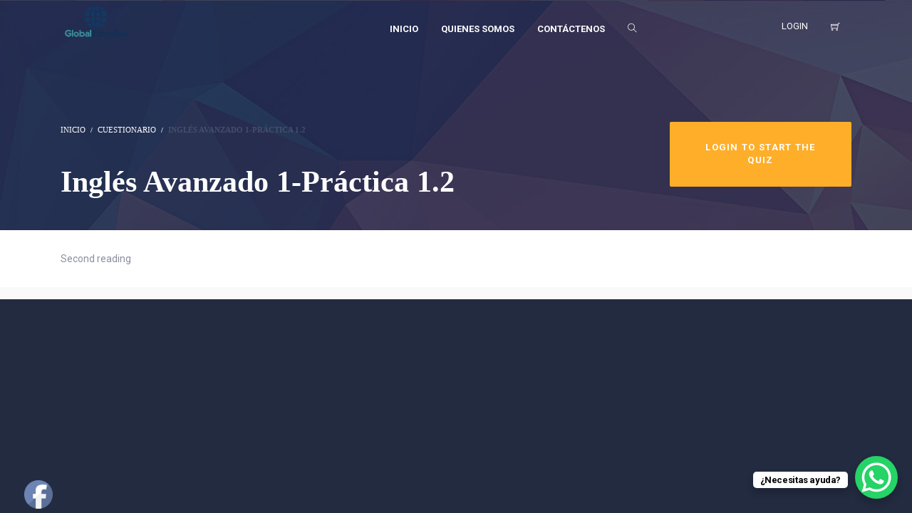

--- FILE ---
content_type: text/html; charset=UTF-8
request_url: https://aglobalestudios.com/quiz/ingles-avanzado-1-practica-1-2/
body_size: 253376
content:
<!DOCTYPE html>
<html lang="es-PE">
<head>
<meta charset="UTF-8">
<title>Inglés Avanzado 1-Práctica 1.2 &#8211; Asociación Global Estudios</title>
<meta name="viewport" content="width=device-width, initial-scale=1.0">
              <meta name="author" content="AGlobalEstudios"><link rel="shortcut icon" href="https://aglobalestudios.com/wp-content/themes/wplms/assets/images/favicon.png" />
              <link rel="icon" type="image/png" href="https://aglobalestudios.com/wp-content/themes/wplms/assets/images/favicon.png">        <script>
        window.addEventListener('load', (event) => {
            if(typeof iziToast==='undefined' && typeof global !=='undefined' && typeof global.iziToast==='object'){
                window.iziToast = global.iziToast;
            }
        });
        </script>
        <meta name='robots' content='max-image-preview:large' />
	<style>img:is([sizes="auto" i], [sizes^="auto," i]) { contain-intrinsic-size: 3000px 1500px }</style>
	        <script>setTimeout(function(){if(document.querySelector('body') && document.querySelector('body').classList.contains('loading')){
        	document.querySelector('body').classList.remove('loading'); }},5000);</script>
        <link rel='dns-prefetch' href='//maps.googleapis.com' />
<link rel='dns-prefetch' href='//meet.jit.si' />
<link rel='dns-prefetch' href='//fonts.googleapis.com' />
<link rel="alternate" type="application/rss+xml" title="Asociación Global Estudios &raquo; Feed" href="https://aglobalestudios.com/feed/" />
<link rel="alternate" type="application/rss+xml" title="Asociación Global Estudios &raquo; Feed de los comentarios" href="https://aglobalestudios.com/comments/feed/" />
<script type="text/javascript">
/* <![CDATA[ */
window._wpemojiSettings = {"baseUrl":"https:\/\/s.w.org\/images\/core\/emoji\/16.0.1\/72x72\/","ext":".png","svgUrl":"https:\/\/s.w.org\/images\/core\/emoji\/16.0.1\/svg\/","svgExt":".svg","source":{"concatemoji":"https:\/\/aglobalestudios.com\/wp-includes\/js\/wp-emoji-release.min.js?ver=6.8.2"}};
/*! This file is auto-generated */
!function(s,n){var o,i,e;function c(e){try{var t={supportTests:e,timestamp:(new Date).valueOf()};sessionStorage.setItem(o,JSON.stringify(t))}catch(e){}}function p(e,t,n){e.clearRect(0,0,e.canvas.width,e.canvas.height),e.fillText(t,0,0);var t=new Uint32Array(e.getImageData(0,0,e.canvas.width,e.canvas.height).data),a=(e.clearRect(0,0,e.canvas.width,e.canvas.height),e.fillText(n,0,0),new Uint32Array(e.getImageData(0,0,e.canvas.width,e.canvas.height).data));return t.every(function(e,t){return e===a[t]})}function u(e,t){e.clearRect(0,0,e.canvas.width,e.canvas.height),e.fillText(t,0,0);for(var n=e.getImageData(16,16,1,1),a=0;a<n.data.length;a++)if(0!==n.data[a])return!1;return!0}function f(e,t,n,a){switch(t){case"flag":return n(e,"\ud83c\udff3\ufe0f\u200d\u26a7\ufe0f","\ud83c\udff3\ufe0f\u200b\u26a7\ufe0f")?!1:!n(e,"\ud83c\udde8\ud83c\uddf6","\ud83c\udde8\u200b\ud83c\uddf6")&&!n(e,"\ud83c\udff4\udb40\udc67\udb40\udc62\udb40\udc65\udb40\udc6e\udb40\udc67\udb40\udc7f","\ud83c\udff4\u200b\udb40\udc67\u200b\udb40\udc62\u200b\udb40\udc65\u200b\udb40\udc6e\u200b\udb40\udc67\u200b\udb40\udc7f");case"emoji":return!a(e,"\ud83e\udedf")}return!1}function g(e,t,n,a){var r="undefined"!=typeof WorkerGlobalScope&&self instanceof WorkerGlobalScope?new OffscreenCanvas(300,150):s.createElement("canvas"),o=r.getContext("2d",{willReadFrequently:!0}),i=(o.textBaseline="top",o.font="600 32px Arial",{});return e.forEach(function(e){i[e]=t(o,e,n,a)}),i}function t(e){var t=s.createElement("script");t.src=e,t.defer=!0,s.head.appendChild(t)}"undefined"!=typeof Promise&&(o="wpEmojiSettingsSupports",i=["flag","emoji"],n.supports={everything:!0,everythingExceptFlag:!0},e=new Promise(function(e){s.addEventListener("DOMContentLoaded",e,{once:!0})}),new Promise(function(t){var n=function(){try{var e=JSON.parse(sessionStorage.getItem(o));if("object"==typeof e&&"number"==typeof e.timestamp&&(new Date).valueOf()<e.timestamp+604800&&"object"==typeof e.supportTests)return e.supportTests}catch(e){}return null}();if(!n){if("undefined"!=typeof Worker&&"undefined"!=typeof OffscreenCanvas&&"undefined"!=typeof URL&&URL.createObjectURL&&"undefined"!=typeof Blob)try{var e="postMessage("+g.toString()+"("+[JSON.stringify(i),f.toString(),p.toString(),u.toString()].join(",")+"));",a=new Blob([e],{type:"text/javascript"}),r=new Worker(URL.createObjectURL(a),{name:"wpTestEmojiSupports"});return void(r.onmessage=function(e){c(n=e.data),r.terminate(),t(n)})}catch(e){}c(n=g(i,f,p,u))}t(n)}).then(function(e){for(var t in e)n.supports[t]=e[t],n.supports.everything=n.supports.everything&&n.supports[t],"flag"!==t&&(n.supports.everythingExceptFlag=n.supports.everythingExceptFlag&&n.supports[t]);n.supports.everythingExceptFlag=n.supports.everythingExceptFlag&&!n.supports.flag,n.DOMReady=!1,n.readyCallback=function(){n.DOMReady=!0}}).then(function(){return e}).then(function(){var e;n.supports.everything||(n.readyCallback(),(e=n.source||{}).concatemoji?t(e.concatemoji):e.wpemoji&&e.twemoji&&(t(e.twemoji),t(e.wpemoji)))}))}((window,document),window._wpemojiSettings);
/* ]]> */
</script>
<link rel='stylesheet' id='iziToast-css' href='https://aglobalestudios.com/wp-content/plugins/vibebp/includes/../assets/css/iziToast.min.css?ver=1.9.9.8' type='text/css' media='all' />
<style id='wp-emoji-styles-inline-css' type='text/css'>

	img.wp-smiley, img.emoji {
		display: inline !important;
		border: none !important;
		box-shadow: none !important;
		height: 1em !important;
		width: 1em !important;
		margin: 0 0.07em !important;
		vertical-align: -0.1em !important;
		background: none !important;
		padding: 0 !important;
	}
</style>
<link rel='stylesheet' id='wp-block-library-css' href='https://aglobalestudios.com/wp-includes/css/dist/block-library/style.min.css?ver=6.8.2' type='text/css' media='all' />
<style id='classic-theme-styles-inline-css' type='text/css'>
/*! This file is auto-generated */
.wp-block-button__link{color:#fff;background-color:#32373c;border-radius:9999px;box-shadow:none;text-decoration:none;padding:calc(.667em + 2px) calc(1.333em + 2px);font-size:1.125em}.wp-block-file__button{background:#32373c;color:#fff;text-decoration:none}
</style>
<style id='bp-login-form-style-inline-css' type='text/css'>
.widget_bp_core_login_widget .bp-login-widget-user-avatar{float:left}.widget_bp_core_login_widget .bp-login-widget-user-links{margin-left:70px}#bp-login-widget-form label{display:block;font-weight:600;margin:15px 0 5px;width:auto}#bp-login-widget-form input[type=password],#bp-login-widget-form input[type=text]{background-color:#fafafa;border:1px solid #d6d6d6;border-radius:0;font:inherit;font-size:100%;padding:.5em;width:100%}#bp-login-widget-form .bp-login-widget-register-link,#bp-login-widget-form .login-submit{display:inline;width:-moz-fit-content;width:fit-content}#bp-login-widget-form .bp-login-widget-register-link{margin-left:1em}#bp-login-widget-form .bp-login-widget-register-link a{filter:invert(1)}#bp-login-widget-form .bp-login-widget-pwd-link{font-size:80%}

</style>
<style id='bp-member-style-inline-css' type='text/css'>
[data-type="bp/member"] input.components-placeholder__input{border:1px solid #757575;border-radius:2px;flex:1 1 auto;padding:6px 8px}.bp-block-member{position:relative}.bp-block-member .member-content{display:flex}.bp-block-member .user-nicename{display:block}.bp-block-member .user-nicename a{border:none;color:currentColor;text-decoration:none}.bp-block-member .bp-profile-button{width:100%}.bp-block-member .bp-profile-button a.button{bottom:10px;display:inline-block;margin:18px 0 0;position:absolute;right:0}.bp-block-member.has-cover .item-header-avatar,.bp-block-member.has-cover .member-content,.bp-block-member.has-cover .member-description{z-index:2}.bp-block-member.has-cover .member-content,.bp-block-member.has-cover .member-description{padding-top:75px}.bp-block-member.has-cover .bp-member-cover-image{background-color:#c5c5c5;background-position:top;background-repeat:no-repeat;background-size:cover;border:0;display:block;height:150px;left:0;margin:0;padding:0;position:absolute;top:0;width:100%;z-index:1}.bp-block-member img.avatar{height:auto;width:auto}.bp-block-member.avatar-none .item-header-avatar{display:none}.bp-block-member.avatar-none.has-cover{min-height:200px}.bp-block-member.avatar-full{min-height:150px}.bp-block-member.avatar-full .item-header-avatar{width:180px}.bp-block-member.avatar-thumb .member-content{align-items:center;min-height:50px}.bp-block-member.avatar-thumb .item-header-avatar{width:70px}.bp-block-member.avatar-full.has-cover{min-height:300px}.bp-block-member.avatar-full.has-cover .item-header-avatar{width:200px}.bp-block-member.avatar-full.has-cover img.avatar{background:#fffc;border:2px solid #fff;margin-left:20px}.bp-block-member.avatar-thumb.has-cover .item-header-avatar{padding-top:75px}.entry .entry-content .bp-block-member .user-nicename a{border:none;color:currentColor;text-decoration:none}

</style>
<style id='bp-members-style-inline-css' type='text/css'>
[data-type="bp/members"] .components-placeholder.is-appender{min-height:0}[data-type="bp/members"] .components-placeholder.is-appender .components-placeholder__label:empty{display:none}[data-type="bp/members"] .components-placeholder input.components-placeholder__input{border:1px solid #757575;border-radius:2px;flex:1 1 auto;padding:6px 8px}[data-type="bp/members"].avatar-none .member-description{width:calc(100% - 44px)}[data-type="bp/members"].avatar-full .member-description{width:calc(100% - 224px)}[data-type="bp/members"].avatar-thumb .member-description{width:calc(100% - 114px)}[data-type="bp/members"] .member-content{position:relative}[data-type="bp/members"] .member-content .is-right{position:absolute;right:2px;top:2px}[data-type="bp/members"] .columns-2 .member-content .member-description,[data-type="bp/members"] .columns-3 .member-content .member-description,[data-type="bp/members"] .columns-4 .member-content .member-description{padding-left:44px;width:calc(100% - 44px)}[data-type="bp/members"] .columns-3 .is-right{right:-10px}[data-type="bp/members"] .columns-4 .is-right{right:-50px}.bp-block-members.is-grid{display:flex;flex-wrap:wrap;padding:0}.bp-block-members.is-grid .member-content{margin:0 1.25em 1.25em 0;width:100%}@media(min-width:600px){.bp-block-members.columns-2 .member-content{width:calc(50% - .625em)}.bp-block-members.columns-2 .member-content:nth-child(2n){margin-right:0}.bp-block-members.columns-3 .member-content{width:calc(33.33333% - .83333em)}.bp-block-members.columns-3 .member-content:nth-child(3n){margin-right:0}.bp-block-members.columns-4 .member-content{width:calc(25% - .9375em)}.bp-block-members.columns-4 .member-content:nth-child(4n){margin-right:0}}.bp-block-members .member-content{display:flex;flex-direction:column;padding-bottom:1em;text-align:center}.bp-block-members .member-content .item-header-avatar,.bp-block-members .member-content .member-description{width:100%}.bp-block-members .member-content .item-header-avatar{margin:0 auto}.bp-block-members .member-content .item-header-avatar img.avatar{display:inline-block}@media(min-width:600px){.bp-block-members .member-content{flex-direction:row;text-align:left}.bp-block-members .member-content .item-header-avatar,.bp-block-members .member-content .member-description{width:auto}.bp-block-members .member-content .item-header-avatar{margin:0}}.bp-block-members .member-content .user-nicename{display:block}.bp-block-members .member-content .user-nicename a{border:none;color:currentColor;text-decoration:none}.bp-block-members .member-content time{color:#767676;display:block;font-size:80%}.bp-block-members.avatar-none .item-header-avatar{display:none}.bp-block-members.avatar-full{min-height:190px}.bp-block-members.avatar-full .item-header-avatar{width:180px}.bp-block-members.avatar-thumb .member-content{min-height:80px}.bp-block-members.avatar-thumb .item-header-avatar{width:70px}.bp-block-members.columns-2 .member-content,.bp-block-members.columns-3 .member-content,.bp-block-members.columns-4 .member-content{display:block;text-align:center}.bp-block-members.columns-2 .member-content .item-header-avatar,.bp-block-members.columns-3 .member-content .item-header-avatar,.bp-block-members.columns-4 .member-content .item-header-avatar{margin:0 auto}.bp-block-members img.avatar{height:auto;max-width:-moz-fit-content;max-width:fit-content;width:auto}.bp-block-members .member-content.has-activity{align-items:center}.bp-block-members .member-content.has-activity .item-header-avatar{padding-right:1em}.bp-block-members .member-content.has-activity .wp-block-quote{margin-bottom:0;text-align:left}.bp-block-members .member-content.has-activity .wp-block-quote cite a,.entry .entry-content .bp-block-members .user-nicename a{border:none;color:currentColor;text-decoration:none}

</style>
<style id='bp-dynamic-members-style-inline-css' type='text/css'>
.bp-dynamic-block-container .item-options{font-size:.5em;margin:0 0 1em;padding:1em 0}.bp-dynamic-block-container .item-options a.selected{font-weight:600}.bp-dynamic-block-container ul.item-list{list-style:none;margin:1em 0;padding-left:0}.bp-dynamic-block-container ul.item-list li{margin-bottom:1em}.bp-dynamic-block-container ul.item-list li:after,.bp-dynamic-block-container ul.item-list li:before{content:" ";display:table}.bp-dynamic-block-container ul.item-list li:after{clear:both}.bp-dynamic-block-container ul.item-list li .item-avatar{float:left;width:60px}.bp-dynamic-block-container ul.item-list li .item{margin-left:70px}

</style>
<style id='bp-online-members-style-inline-css' type='text/css'>
.widget_bp_core_whos_online_widget .avatar-block,[data-type="bp/online-members"] .avatar-block{display:flex;flex-flow:row wrap}.widget_bp_core_whos_online_widget .avatar-block img,[data-type="bp/online-members"] .avatar-block img{margin:.5em}

</style>
<style id='bp-active-members-style-inline-css' type='text/css'>
.widget_bp_core_recently_active_widget .avatar-block,[data-type="bp/active-members"] .avatar-block{display:flex;flex-flow:row wrap}.widget_bp_core_recently_active_widget .avatar-block img,[data-type="bp/active-members"] .avatar-block img{margin:.5em}

</style>
<style id='bp-latest-activities-style-inline-css' type='text/css'>
.bp-latest-activities .components-flex.components-select-control select[multiple]{height:auto;padding:0 8px}.bp-latest-activities .components-flex.components-select-control select[multiple]+.components-input-control__suffix svg{display:none}.bp-latest-activities-block a,.entry .entry-content .bp-latest-activities-block a{border:none;text-decoration:none}.bp-latest-activities-block .activity-list.item-list blockquote{border:none;padding:0}.bp-latest-activities-block .activity-list.item-list blockquote .activity-item:not(.mini){box-shadow:1px 0 4px #00000026;padding:0 1em;position:relative}.bp-latest-activities-block .activity-list.item-list blockquote .activity-item:not(.mini):after,.bp-latest-activities-block .activity-list.item-list blockquote .activity-item:not(.mini):before{border-color:#0000;border-style:solid;content:"";display:block;height:0;left:15px;position:absolute;width:0}.bp-latest-activities-block .activity-list.item-list blockquote .activity-item:not(.mini):before{border-top-color:#00000026;border-width:9px;bottom:-18px;left:14px}.bp-latest-activities-block .activity-list.item-list blockquote .activity-item:not(.mini):after{border-top-color:#fff;border-width:8px;bottom:-16px}.bp-latest-activities-block .activity-list.item-list blockquote .activity-item.mini .avatar{display:inline-block;height:20px;margin-right:2px;vertical-align:middle;width:20px}.bp-latest-activities-block .activity-list.item-list footer{align-items:center;display:flex}.bp-latest-activities-block .activity-list.item-list footer img.avatar{border:none;display:inline-block;margin-right:.5em}.bp-latest-activities-block .activity-list.item-list footer .activity-time-since{font-size:90%}.bp-latest-activities-block .widget-error{border-left:4px solid #0b80a4;box-shadow:1px 0 4px #00000026}.bp-latest-activities-block .widget-error p{padding:0 1em}

</style>
<style id='bp-friends-style-inline-css' type='text/css'>
.bp-dynamic-block-container .item-options{font-size:.5em;margin:0 0 1em;padding:1em 0}.bp-dynamic-block-container .item-options a.selected{font-weight:600}.bp-dynamic-block-container ul.item-list{list-style:none;margin:1em 0;padding-left:0}.bp-dynamic-block-container ul.item-list li{margin-bottom:1em}.bp-dynamic-block-container ul.item-list li:after,.bp-dynamic-block-container ul.item-list li:before{content:" ";display:table}.bp-dynamic-block-container ul.item-list li:after{clear:both}.bp-dynamic-block-container ul.item-list li .item-avatar{float:left;width:60px}.bp-dynamic-block-container ul.item-list li .item{margin-left:70px}

</style>
<style id='bp-sitewide-notices-style-inline-css' type='text/css'>
.bp-sitewide-notice-block .bp-screen-reader-text,[data-type="bp/sitewide-notices"] .bp-screen-reader-text{border:0;clip:rect(0 0 0 0);height:1px;margin:-1px;overflow:hidden;padding:0;position:absolute;width:1px;word-wrap:normal!important}.bp-sitewide-notice-block [data-bp-tooltip]:after,[data-type="bp/sitewide-notices"] [data-bp-tooltip]:after{background-color:#fff;border:1px solid #737373;border-radius:1px;box-shadow:4px 4px 8px #0003;color:#333;content:attr(data-bp-tooltip);display:none;font-family:Helvetica Neue,Helvetica,Arial,san-serif;font-size:12px;font-weight:400;letter-spacing:normal;line-height:1.25;max-width:200px;opacity:0;padding:5px 8px;pointer-events:none;position:absolute;text-shadow:none;text-transform:none;transform:translateZ(0);transition:all 1.5s ease;visibility:hidden;white-space:nowrap;word-wrap:break-word;z-index:100000}.bp-sitewide-notice-block .bp-tooltip:after,[data-type="bp/sitewide-notices"] .bp-tooltip:after{left:50%;margin-top:7px;top:110%;transform:translate(-50%)}.bp-sitewide-notice-block{border-left:4px solid #ff853c;padding-left:1em;position:relative}.bp-sitewide-notice-block h2:before{background:none;border:none}.bp-sitewide-notice-block .dismiss-notice{background-color:#0000;border:1px solid #ff853c;color:#ff853c;display:block;padding:.2em .5em;position:absolute;right:.5em;top:.5em;width:-moz-fit-content;width:fit-content}.bp-sitewide-notice-block .dismiss-notice:hover{background-color:#ff853c;color:#fff}

</style>
<style id='co-authors-plus-coauthors-style-inline-css' type='text/css'>
.wp-block-co-authors-plus-coauthors.is-layout-flow [class*=wp-block-co-authors-plus]{display:inline}

</style>
<style id='co-authors-plus-avatar-style-inline-css' type='text/css'>
.wp-block-co-authors-plus-avatar :where(img){height:auto;max-width:100%;vertical-align:bottom}.wp-block-co-authors-plus-coauthors.is-layout-flow .wp-block-co-authors-plus-avatar :where(img){vertical-align:middle}.wp-block-co-authors-plus-avatar:is(.alignleft,.alignright){display:table}.wp-block-co-authors-plus-avatar.aligncenter{display:table;margin-inline:auto}

</style>
<style id='co-authors-plus-image-style-inline-css' type='text/css'>
.wp-block-co-authors-plus-image{margin-bottom:0}.wp-block-co-authors-plus-image :where(img){height:auto;max-width:100%;vertical-align:bottom}.wp-block-co-authors-plus-coauthors.is-layout-flow .wp-block-co-authors-plus-image :where(img){vertical-align:middle}.wp-block-co-authors-plus-image:is(.alignfull,.alignwide) :where(img){width:100%}.wp-block-co-authors-plus-image:is(.alignleft,.alignright){display:table}.wp-block-co-authors-plus-image.aligncenter{display:table;margin-inline:auto}

</style>
<style id='global-styles-inline-css' type='text/css'>
:root{--wp--preset--aspect-ratio--square: 1;--wp--preset--aspect-ratio--4-3: 4/3;--wp--preset--aspect-ratio--3-4: 3/4;--wp--preset--aspect-ratio--3-2: 3/2;--wp--preset--aspect-ratio--2-3: 2/3;--wp--preset--aspect-ratio--16-9: 16/9;--wp--preset--aspect-ratio--9-16: 9/16;--wp--preset--color--black: #000000;--wp--preset--color--cyan-bluish-gray: #abb8c3;--wp--preset--color--white: #ffffff;--wp--preset--color--pale-pink: #f78da7;--wp--preset--color--vivid-red: #cf2e2e;--wp--preset--color--luminous-vivid-orange: #ff6900;--wp--preset--color--luminous-vivid-amber: #fcb900;--wp--preset--color--light-green-cyan: #7bdcb5;--wp--preset--color--vivid-green-cyan: #00d084;--wp--preset--color--pale-cyan-blue: #8ed1fc;--wp--preset--color--vivid-cyan-blue: #0693e3;--wp--preset--color--vivid-purple: #9b51e0;--wp--preset--gradient--vivid-cyan-blue-to-vivid-purple: linear-gradient(135deg,rgba(6,147,227,1) 0%,rgb(155,81,224) 100%);--wp--preset--gradient--light-green-cyan-to-vivid-green-cyan: linear-gradient(135deg,rgb(122,220,180) 0%,rgb(0,208,130) 100%);--wp--preset--gradient--luminous-vivid-amber-to-luminous-vivid-orange: linear-gradient(135deg,rgba(252,185,0,1) 0%,rgba(255,105,0,1) 100%);--wp--preset--gradient--luminous-vivid-orange-to-vivid-red: linear-gradient(135deg,rgba(255,105,0,1) 0%,rgb(207,46,46) 100%);--wp--preset--gradient--very-light-gray-to-cyan-bluish-gray: linear-gradient(135deg,rgb(238,238,238) 0%,rgb(169,184,195) 100%);--wp--preset--gradient--cool-to-warm-spectrum: linear-gradient(135deg,rgb(74,234,220) 0%,rgb(151,120,209) 20%,rgb(207,42,186) 40%,rgb(238,44,130) 60%,rgb(251,105,98) 80%,rgb(254,248,76) 100%);--wp--preset--gradient--blush-light-purple: linear-gradient(135deg,rgb(255,206,236) 0%,rgb(152,150,240) 100%);--wp--preset--gradient--blush-bordeaux: linear-gradient(135deg,rgb(254,205,165) 0%,rgb(254,45,45) 50%,rgb(107,0,62) 100%);--wp--preset--gradient--luminous-dusk: linear-gradient(135deg,rgb(255,203,112) 0%,rgb(199,81,192) 50%,rgb(65,88,208) 100%);--wp--preset--gradient--pale-ocean: linear-gradient(135deg,rgb(255,245,203) 0%,rgb(182,227,212) 50%,rgb(51,167,181) 100%);--wp--preset--gradient--electric-grass: linear-gradient(135deg,rgb(202,248,128) 0%,rgb(113,206,126) 100%);--wp--preset--gradient--midnight: linear-gradient(135deg,rgb(2,3,129) 0%,rgb(40,116,252) 100%);--wp--preset--font-size--small: 13px;--wp--preset--font-size--medium: 20px;--wp--preset--font-size--large: 36px;--wp--preset--font-size--x-large: 42px;--wp--preset--spacing--20: 0.44rem;--wp--preset--spacing--30: 0.67rem;--wp--preset--spacing--40: 1rem;--wp--preset--spacing--50: 1.5rem;--wp--preset--spacing--60: 2.25rem;--wp--preset--spacing--70: 3.38rem;--wp--preset--spacing--80: 5.06rem;--wp--preset--shadow--natural: 6px 6px 9px rgba(0, 0, 0, 0.2);--wp--preset--shadow--deep: 12px 12px 50px rgba(0, 0, 0, 0.4);--wp--preset--shadow--sharp: 6px 6px 0px rgba(0, 0, 0, 0.2);--wp--preset--shadow--outlined: 6px 6px 0px -3px rgba(255, 255, 255, 1), 6px 6px rgba(0, 0, 0, 1);--wp--preset--shadow--crisp: 6px 6px 0px rgba(0, 0, 0, 1);}:where(.is-layout-flex){gap: 0.5em;}:where(.is-layout-grid){gap: 0.5em;}body .is-layout-flex{display: flex;}.is-layout-flex{flex-wrap: wrap;align-items: center;}.is-layout-flex > :is(*, div){margin: 0;}body .is-layout-grid{display: grid;}.is-layout-grid > :is(*, div){margin: 0;}:where(.wp-block-columns.is-layout-flex){gap: 2em;}:where(.wp-block-columns.is-layout-grid){gap: 2em;}:where(.wp-block-post-template.is-layout-flex){gap: 1.25em;}:where(.wp-block-post-template.is-layout-grid){gap: 1.25em;}.has-black-color{color: var(--wp--preset--color--black) !important;}.has-cyan-bluish-gray-color{color: var(--wp--preset--color--cyan-bluish-gray) !important;}.has-white-color{color: var(--wp--preset--color--white) !important;}.has-pale-pink-color{color: var(--wp--preset--color--pale-pink) !important;}.has-vivid-red-color{color: var(--wp--preset--color--vivid-red) !important;}.has-luminous-vivid-orange-color{color: var(--wp--preset--color--luminous-vivid-orange) !important;}.has-luminous-vivid-amber-color{color: var(--wp--preset--color--luminous-vivid-amber) !important;}.has-light-green-cyan-color{color: var(--wp--preset--color--light-green-cyan) !important;}.has-vivid-green-cyan-color{color: var(--wp--preset--color--vivid-green-cyan) !important;}.has-pale-cyan-blue-color{color: var(--wp--preset--color--pale-cyan-blue) !important;}.has-vivid-cyan-blue-color{color: var(--wp--preset--color--vivid-cyan-blue) !important;}.has-vivid-purple-color{color: var(--wp--preset--color--vivid-purple) !important;}.has-black-background-color{background-color: var(--wp--preset--color--black) !important;}.has-cyan-bluish-gray-background-color{background-color: var(--wp--preset--color--cyan-bluish-gray) !important;}.has-white-background-color{background-color: var(--wp--preset--color--white) !important;}.has-pale-pink-background-color{background-color: var(--wp--preset--color--pale-pink) !important;}.has-vivid-red-background-color{background-color: var(--wp--preset--color--vivid-red) !important;}.has-luminous-vivid-orange-background-color{background-color: var(--wp--preset--color--luminous-vivid-orange) !important;}.has-luminous-vivid-amber-background-color{background-color: var(--wp--preset--color--luminous-vivid-amber) !important;}.has-light-green-cyan-background-color{background-color: var(--wp--preset--color--light-green-cyan) !important;}.has-vivid-green-cyan-background-color{background-color: var(--wp--preset--color--vivid-green-cyan) !important;}.has-pale-cyan-blue-background-color{background-color: var(--wp--preset--color--pale-cyan-blue) !important;}.has-vivid-cyan-blue-background-color{background-color: var(--wp--preset--color--vivid-cyan-blue) !important;}.has-vivid-purple-background-color{background-color: var(--wp--preset--color--vivid-purple) !important;}.has-black-border-color{border-color: var(--wp--preset--color--black) !important;}.has-cyan-bluish-gray-border-color{border-color: var(--wp--preset--color--cyan-bluish-gray) !important;}.has-white-border-color{border-color: var(--wp--preset--color--white) !important;}.has-pale-pink-border-color{border-color: var(--wp--preset--color--pale-pink) !important;}.has-vivid-red-border-color{border-color: var(--wp--preset--color--vivid-red) !important;}.has-luminous-vivid-orange-border-color{border-color: var(--wp--preset--color--luminous-vivid-orange) !important;}.has-luminous-vivid-amber-border-color{border-color: var(--wp--preset--color--luminous-vivid-amber) !important;}.has-light-green-cyan-border-color{border-color: var(--wp--preset--color--light-green-cyan) !important;}.has-vivid-green-cyan-border-color{border-color: var(--wp--preset--color--vivid-green-cyan) !important;}.has-pale-cyan-blue-border-color{border-color: var(--wp--preset--color--pale-cyan-blue) !important;}.has-vivid-cyan-blue-border-color{border-color: var(--wp--preset--color--vivid-cyan-blue) !important;}.has-vivid-purple-border-color{border-color: var(--wp--preset--color--vivid-purple) !important;}.has-vivid-cyan-blue-to-vivid-purple-gradient-background{background: var(--wp--preset--gradient--vivid-cyan-blue-to-vivid-purple) !important;}.has-light-green-cyan-to-vivid-green-cyan-gradient-background{background: var(--wp--preset--gradient--light-green-cyan-to-vivid-green-cyan) !important;}.has-luminous-vivid-amber-to-luminous-vivid-orange-gradient-background{background: var(--wp--preset--gradient--luminous-vivid-amber-to-luminous-vivid-orange) !important;}.has-luminous-vivid-orange-to-vivid-red-gradient-background{background: var(--wp--preset--gradient--luminous-vivid-orange-to-vivid-red) !important;}.has-very-light-gray-to-cyan-bluish-gray-gradient-background{background: var(--wp--preset--gradient--very-light-gray-to-cyan-bluish-gray) !important;}.has-cool-to-warm-spectrum-gradient-background{background: var(--wp--preset--gradient--cool-to-warm-spectrum) !important;}.has-blush-light-purple-gradient-background{background: var(--wp--preset--gradient--blush-light-purple) !important;}.has-blush-bordeaux-gradient-background{background: var(--wp--preset--gradient--blush-bordeaux) !important;}.has-luminous-dusk-gradient-background{background: var(--wp--preset--gradient--luminous-dusk) !important;}.has-pale-ocean-gradient-background{background: var(--wp--preset--gradient--pale-ocean) !important;}.has-electric-grass-gradient-background{background: var(--wp--preset--gradient--electric-grass) !important;}.has-midnight-gradient-background{background: var(--wp--preset--gradient--midnight) !important;}.has-small-font-size{font-size: var(--wp--preset--font-size--small) !important;}.has-medium-font-size{font-size: var(--wp--preset--font-size--medium) !important;}.has-large-font-size{font-size: var(--wp--preset--font-size--large) !important;}.has-x-large-font-size{font-size: var(--wp--preset--font-size--x-large) !important;}
:where(.wp-block-post-template.is-layout-flex){gap: 1.25em;}:where(.wp-block-post-template.is-layout-grid){gap: 1.25em;}
:where(.wp-block-columns.is-layout-flex){gap: 2em;}:where(.wp-block-columns.is-layout-grid){gap: 2em;}
:root :where(.wp-block-pullquote){font-size: 1.5em;line-height: 1.6;}
</style>
<link rel='stylesheet' id='bbp-default-css' href='https://aglobalestudios.com/wp-content/plugins/bbpress/templates/default/css/bbpress.min.css?ver=2.6.14' type='text/css' media='all' />
<link rel='stylesheet' id='contact-form-7-css' href='https://aglobalestudios.com/wp-content/plugins/contact-form-7/includes/css/styles.css?ver=6.1' type='text/css' media='all' />
<style id='contact-form-7-inline-css' type='text/css'>
.wpcf7 .wpcf7-recaptcha iframe {margin-bottom: 0;}.wpcf7 .wpcf7-recaptcha[data-align="center"] > div {margin: 0 auto;}.wpcf7 .wpcf7-recaptcha[data-align="right"] > div {margin: 0 0 0 auto;}
</style>
<link rel='stylesheet' id='pmpro_frontend-css' href='https://aglobalestudios.com/wp-content/plugins/paid-memberships-pro/css/frontend.css?ver=2.7.4' type='text/css' media='screen' />
<link rel='stylesheet' id='pmpro_print-css' href='https://aglobalestudios.com/wp-content/plugins/paid-memberships-pro/css/print.css?ver=2.7.4' type='text/css' media='print' />
<link rel='stylesheet' id='SFSImainCss-css' href='https://aglobalestudios.com/wp-content/plugins/ultimate-social-media-icons/css/sfsi-style.css?ver=2.9.5' type='text/css' media='all' />
<link rel='stylesheet' id='bigbluebutton-css' href='https://aglobalestudios.com/wp-content/plugins/vibe-bbb/classes/bigbluebutton/public/css/bigbluebutton-public.css?ver=3.0.0' type='text/css' media='all' />
<link rel='stylesheet' id='dashicons-css' href='https://aglobalestudios.com/wp-includes/css/dashicons.min.css?ver=6.8.2' type='text/css' media='all' />
<style id='woocommerce-inline-inline-css' type='text/css'>
.woocommerce form .form-row .required { visibility: visible; }
</style>
<link rel='stylesheet' id='create-h5p-css' href='https://aglobalestudios.com/wp-content/plugins/wplms-h5p-plugin/vibebp/assets/css/wplms_h5p.css?ver=2.4' type='text/css' media='all' />
<link rel='stylesheet' id='plyr-css' href='https://aglobalestudios.com/wp-content/plugins/vibebp/assets/css/plyr.css?ver=1.9.9.8' type='text/css' media='all' />
<link rel='stylesheet' id='wplms-course-video-css-css' href='https://aglobalestudios.com/wp-content/plugins/wplms_plugin/includes/theme/../../assets/css/course_video.css?ver=1.9.9.6' type='text/css' media='all' />
<link rel='stylesheet' id='h5p-plugin-styles-css' href='https://aglobalestudios.com/wp-content/plugins/h5p/h5p-php-library/styles/h5p.css?ver=1.16.0' type='text/css' media='all' />
<link rel='stylesheet' id='brands-styles-css' href='https://aglobalestudios.com/wp-content/plugins/woocommerce/assets/css/brands.css?ver=10.0.5' type='text/css' media='all' />
<link rel='stylesheet' id='woocommerce-css-css' href='https://aglobalestudios.com/wp-content/themes/wplms/assets/css/woocommerce.min.css?ver=4.3' type='text/css' media='all' />
<link rel='stylesheet' id='font-awesome-css' href='https://aglobalestudios.com/wp-content/themes/wplms/assets/fonts/font-awesome.min.css?ver=4.3' type='text/css' media='all' />
<link rel='stylesheet' id='wplms-style-css' href='https://aglobalestudios.com/wp-content/themes/wplms/assets/css/style.legacy.css?ver=4.3' type='text/css' media='all' />
<link rel='stylesheet' id='wplms-v4style-css' href='https://aglobalestudios.com/wp-content/themes/wplms/assets/css/v4.min.css?ver=4.3' type='text/css' media='all' />
<link rel='stylesheet' id='vicons-css' href='https://aglobalestudios.com/wp-content/themes/wplms/assets/vicons.css?ver=4.3' type='text/css' media='all' />
<link rel='stylesheet' id='elegant-css' href='https://aglobalestudios.com/wp-content/themes/wplms/assets/css/elegant.min.css?ver=4.3' type='text/css' media='all' />
<link rel='stylesheet' id='mediaelement-css' href='https://aglobalestudios.com/wp-includes/js/mediaelement/mediaelementplayer-legacy.min.css?ver=4.2.17' type='text/css' media='all' />
<link rel='stylesheet' id='wp-mediaelement-css' href='https://aglobalestudios.com/wp-includes/js/mediaelement/wp-mediaelement.min.css?ver=6.8.2' type='text/css' media='all' />
<link rel='stylesheet' id='wplms_child_theme_style-css' href='https://aglobalestudios.com/wp-content/themes/wplmsblankchildhtheme/style.css?ver=4.3' type='text/css' media='all' />
<link rel='stylesheet' id='evcal_google_fonts-css' href='//fonts.googleapis.com/css?family=Oswald%3A400%2C300%7COpen+Sans%3A700%2C400%2C400i%7CRoboto%3A700%2C400&#038;ver=6.8.2' type='text/css' media='screen' />
<link rel='stylesheet' id='evcal_cal_default-css' href='//aglobalestudios.com/wp-content/plugins/eventON/assets/css/eventon_styles.css?ver=3.1.6' type='text/css' media='all' />
<link rel='stylesheet' id='evo_font_icons-css' href='//aglobalestudios.com/wp-content/plugins/eventON/assets/fonts/all.css?ver=3.1.6' type='text/css' media='all' />
<link rel='stylesheet' id='eventon_dynamic_styles-css' href='//aglobalestudios.com/wp-content/plugins/eventON/assets/css/eventon_dynamic_styles.css?ver=3.1.6' type='text/css' media='all' />
<link rel='stylesheet' id='mycred-front-css' href='https://aglobalestudios.com/wp-content/plugins/mycred/assets/css/mycred-front.css?ver=2.9.4.5' type='text/css' media='all' />
<link rel='stylesheet' id='mycred-social-share-icons-css' href='https://aglobalestudios.com/wp-content/plugins/mycred/assets/css/mycred-social-icons.css?ver=2.9.4.5' type='text/css' media='all' />
<link rel='stylesheet' id='mycred-social-share-style-css' href='https://aglobalestudios.com/wp-content/plugins/mycred/assets/css/mycred-social-share.css?ver=2.9.4.5' type='text/css' media='all' />
<link rel='stylesheet' id='bp-course-css-css' href='https://aglobalestudios.com/wp-content/plugins/wplms_plugin/includes/vibe-course-module/includes/css/course_template.css?ver=1.9.9.6' type='text/css' media='all' />
<link rel='stylesheet' id='vibebp_main-css' href='https://aglobalestudios.com/wp-content/plugins/vibebp/includes/../assets/css/front.css?ver=1.9.9.8' type='text/css' media='all' />
<link rel='stylesheet' id='wplms_mycred-css' href='https://aglobalestudios.com/wp-content/plugins/wplms-mycred-addon/includes/../assets/wplms-mycred-addon.css?ver=6.8.2' type='text/css' media='all' />
<script type="text/javascript" id="real3d-flipbook-global-js-extra">
/* <![CDATA[ */
var flipbookOptions_global = {"pages":[],"pdfUrl":"","printPdfUrl":"","tableOfContent":[],"id":"","bookId":"","date":"","lightboxThumbnailUrl":"","mode":"normal","viewMode":"webgl","pageTextureSize":"2048","pageTextureSizeSmall":"1024","pageTextureSizeMobile":"","pageTextureSizeMobileSmall":"1000","minPixelRatio":"1","pdfTextLayer":"true","zoomMin":"0.9","zoomStep":"2","zoomSize":"","zoomReset":"false","doubleClickZoom":"true","pageDrag":"true","singlePageMode":"false","pageFlipDuration":"1","sound":"true","startPage":"1","pageNumberOffset":"0","deeplinking":{"enabled":"false","prefix":""},"responsiveView":"true","responsiveViewTreshold":"768","responsiveViewRatio":"1","cover":"true","backCover":"true","scaleCover":"false","pageCaptions":"false","height":"400","responsiveHeight":"true","containerRatio":"","thumbnailsOnStart":"false","contentOnStart":"false","searchOnStart":"","searchResultsThumbs":"false","tableOfContentCloseOnClick":"true","thumbsCloseOnClick":"true","autoplayOnStart":"false","autoplayInterval":"3000","autoplayLoop":"true","autoplayStartPage":"1","rightToLeft":"false","pageWidth":"","pageHeight":"","thumbSize":"130","logoImg":"","logoUrl":"","logoUrlTarget":"","logoCSS":"position:absolute;left:0;top:0;","menuSelector":"","zIndex":"auto","preloaderText":"","googleAnalyticsTrackingCode":"","pdfBrowserViewerIfIE":"false","modeMobile":"","viewModeMobile":"","aspectMobile":"","aspectRatioMobile":"","singlePageModeIfMobile":"false","logoHideOnMobile":"false","mobile":{"thumbnailsOnStart":"false","contentOnStart":"false","pagesInMemory":"6","bitmapResizeHeight":"","bitmapResizeQuality":"","currentPage":{"enabled":"false"},"pdfUrl":""},"lightboxCssClass":"","lightboxLink":"","lightboxLinkNewWindow":"true","lightboxBackground":"rgb(81, 85, 88)","lightboxBackgroundPattern":"","lightboxBackgroundImage":"","lightboxContainerCSS":"display:inline-block;padding:10px;","lightboxThumbnailHeight":"150","lightboxThumbnailUrlCSS":"display:block;","lightboxThumbnailInfo":"false","lightboxThumbnailInfoText":"","lightboxThumbnailInfoCSS":"top: 0;  width: 100%; height: 100%; font-size: 16px; color: #000; background: rgba(255,255,255,.8); ","showTitle":"false","showDate":"false","hideThumbnail":"false","lightboxText":"","lightboxTextCSS":"display:block;","lightboxTextPosition":"top","lightBoxOpened":"false","lightBoxFullscreen":"false","lightboxStartPage":"","lightboxMarginV":"0","lightboxMarginH":"0","lights":"true","lightPositionX":"0","lightPositionY":"150","lightPositionZ":"1400","lightIntensity":"0.6","shadows":"true","shadowMapSize":"2048","shadowOpacity":"0.2","shadowDistance":"15","pageHardness":"2","coverHardness":"2","pageRoughness":"1","pageMetalness":"0","pageSegmentsW":"6","pageSegmentsH":"1","pagesInMemory":"20","bitmapResizeHeight":"","bitmapResizeQuality":"","pageMiddleShadowSize":"2","pageMiddleShadowColorL":"#999999","pageMiddleShadowColorR":"#777777","antialias":"false","pan":"0","tilt":"0","rotateCameraOnMouseDrag":"true","panMax":"20","panMin":"-20","tiltMax":"0","tiltMin":"-60","currentPage":{"enabled":"true","title":"Current page","hAlign":"left","vAlign":"top"},"btnAutoplay":{"enabled":"true","title":"Autoplay","icon":"fa-play","iconAlt":"fa-pause","icon2":"play_arrow","iconAlt2":"pause"},"btnNext":{"enabled":"true","title":"Next Page","icon":"fa-chevron-right","icon2":"chevron_right"},"btnLast":{"enabled":"false","title":"Last Page","icon":"fa-angle-double-right","icon2":"last_page"},"btnPrev":{"enabled":"true","title":"Previous Page","icon":"fa-chevron-left","icon2":"chevron_left"},"btnFirst":{"enabled":"false","title":"First Page","icon":"fa-angle-double-left","icon2":"first_page"},"btnZoomIn":{"enabled":"true","title":"Zoom in","icon":"fa-plus","icon2":"zoom_in"},"btnZoomOut":{"enabled":"true","title":"Zoom out","icon":"fa-minus","icon2":"zoom_out"},"btnToc":{"enabled":"true","title":"Table of Contents","icon":"fa-list-ol","icon2":"toc"},"btnThumbs":{"enabled":"true","title":"Pages","icon":"fa-th-large","icon2":"view_module"},"btnShare":{"enabled":"true","title":"Share","icon":"fa-share-alt","icon2":"share"},"btnNotes":{"enabled":"false","title":"Notes"},"btnDownloadPages":{"enabled":"false","url":"","title":"Download pages","icon":"fa-download","icon2":"file_download"},"btnDownloadPdf":{"enabled":"false","url":"","title":"Download PDF","forceDownload":"true","openInNewWindow":"true","icon":"fa-file","icon2":"picture_as_pdf"},"btnSound":{"enabled":"true","title":"Sound","icon":"fa-volume-up","iconAlt":"fa-volume-off","icon2":"volume_up","iconAlt2":"volume_mute"},"btnExpand":{"enabled":"true","title":"Toggle fullscreen","icon":"fa-expand","iconAlt":"fa-compress","icon2":"fullscreen","iconAlt2":"fullscreen_exit"},"btnSingle":{"enabled":"true","title":"Toggle single page"},"btnSearch":{"enabled":"false","title":"Search","icon":"fas fa-search","icon2":"search"},"search":{"enabled":"false","title":"Search"},"btnBookmark":{"enabled":"false","title":"Bookmark","icon":"fas fa-bookmark","icon2":"bookmark"},"btnPrint":{"enabled":"true","title":"Print","icon":"fa-print","icon2":"print"},"btnTools":{"enabled":"true","title":"Tools"},"btnClose":{"enabled":"true","title":"Close"},"whatsapp":{"enabled":"true"},"twitter":{"enabled":"true","url":"","description":""},"facebook":{"enabled":"true","url":"","description":"","title":"","image":"","caption":""},"pinterest":{"enabled":"true","url":"","image":"","description":""},"email":{"enabled":"true","url":"","description":""},"linkedin":{"enabled":"true"},"digg":{"enabled":"false"},"reddit":{"enabled":"false"},"shareUrl":"","shareTitle":"","shareImage":"","layout":"1","icons":"FontAwesome","skin":"light","useFontAwesome5":"true","sideNavigationButtons":"true","menuNavigationButtons":"false","backgroundColor":"rgb(81, 85, 88)","backgroundPattern":"","backgroundImage":"","backgroundTransparent":"false","menuBackground":"","menuShadow":"","menuMargin":"0","menuPadding":"0","menuOverBook":"false","menuFloating":"false","menuTransparent":"false","menu2Background":"","menu2Shadow":"","menu2Margin":"0","menu2Padding":"0","menu2OverBook":"true","menu2Floating":"false","menu2Transparent":"true","skinColor":"","skinBackground":"","hideMenu":"false","menuAlignHorizontal":"center","btnColor":"","btnColorHover":"","btnBackground":"none","btnRadius":"0","btnMargin":"0","btnSize":"14","btnPaddingV":"10","btnPaddingH":"10","btnShadow":"","btnTextShadow":"","btnBorder":"","arrowColor":"#fff","arrowColorHover":"#fff","arrowBackground":"rgba(0,0,0,0)","arrowBackgroundHover":"rgba(0, 0, 0, .15)","arrowRadius":"4","arrowMargin":"4","arrowSize":"40","arrowPadding":"10","arrowTextShadow":"0px 0px 1px rgba(0, 0, 0, 1)","arrowBorder":"","closeBtnColorHover":"#FFF","closeBtnBackground":"rgba(0,0,0,.4)","closeBtnRadius":"0","closeBtnMargin":"0","closeBtnSize":"20","closeBtnPadding":"5","closeBtnTextShadow":"","closeBtnBorder":"","floatingBtnColor":"","floatingBtnColorHover":"","floatingBtnBackground":"","floatingBtnBackgroundHover":"","floatingBtnRadius":"","floatingBtnMargin":"","floatingBtnSize":"","floatingBtnPadding":"","floatingBtnShadow":"","floatingBtnTextShadow":"","floatingBtnBorder":"","currentPageMarginV":"5","currentPageMarginH":"5","arrowsAlwaysEnabledForNavigation":"false","arrowsDisabledNotFullscreen":"true","touchSwipeEnabled":"true","fitToWidth":"false","rightClickEnabled":"true","linkColor":"rgba(0, 0, 0, 0)","linkColorHover":"rgba(255, 255, 0, 1)","linkOpacity":"0.4","linkTarget":"_blank","pdfAutoLinks":"false","disableRange":"false","strings":{"print":"Print","printLeftPage":"Print left page","printRightPage":"Print right page","printCurrentPage":"Print current page","printAllPages":"Print all pages","download":"Download","downloadLeftPage":"Download left page","downloadRightPage":"Download right page","downloadCurrentPage":"Download current page","downloadAllPages":"Download all pages","bookmarks":"Bookmarks","bookmarkLeftPage":"Bookmark left page","bookmarkRightPage":"Bookmark right page","bookmarkCurrentPage":"Bookmark current page","search":"Search","findInDocument":"Find in document","pagesFoundContaining":"pages found containing","noMatches":"No matches","matchesFound":"matches found","page":"Page","matches":"matches","thumbnails":"Thumbnails","tableOfContent":"Table of Contents","share":"Share","pressEscToClose":"Press ESC to close","password":"Password","addNote":"Add note","typeInYourNote":"Type in your note..."},"access":"free","backgroundMusic":"","cornerCurl":"false","pdfTools":{"pageHeight":1500,"thumbHeight":200,"quality":0.8000000000000000444089209850062616169452667236328125,"textLayer":"true","autoConvert":"true"},"slug":"","convertPDFLinks":"true","convertPDFLinksWithClass":"","convertPDFLinksWithoutClass":"","overridePDFEmbedder":"true","overrideDflip":"true","overrideWonderPDFEmbed":"true","override3DFlipBook":"true","overridePDFjsViewer":"true","resumeReading":"false","previewPages":"","previewMode":"","pageTextureSizeTreshold":"1024","textLayer":"false","pdfPageScale":"","aspectRatio":"2","pdfBrowserViewerIfMobile":"false","pdfBrowserViewerFullscreen":"true","pdfBrowserViewerFullscreenTarget":"_blank","btnTocIfMobile":"true","btnThumbsIfMobile":"true","btnShareIfMobile":"false","btnDownloadPagesIfMobile":"true","btnDownloadPdfIfMobile":"true","btnSoundIfMobile":"false","btnExpandIfMobile":"true","btnPrintIfMobile":"false","lightboxCSS":"","lightboxCloseOnClick":"false","btnSelect":{"enabled":"true","icon":"fas fa-i-cursor","icon2":"text_format","title":"Select tool"},"google_plus":{"enabled":"true","url":""},"theme":"default","sideBtnColor":"#fff","sideBtnBackground":"rgba(0,0,0,.3)","sideBtnRadius":"0","sideBtnMargin":"0","sideBtnSize":"30","sideBtnPaddingV":"5","sideBtnPaddingH":"5","sideBtnShadow":"","sideBtnTextShadow":"","sideBtnBorder":"","closeBtnColor":"#FFF"};
/* ]]> */
</script>
<script type="text/javascript" src="https://aglobalestudios.com/wp-content/plugins/vibebp/includes/../assets/js/iziToast.min.js?ver=1.9.9.8" id="iziToast-js"></script>
<script type="text/javascript" src="https://aglobalestudios.com/wp-includes/js/dist/hooks.min.js?ver=4d63a3d491d11ffd8ac6" id="wp-hooks-js"></script>
<script type="text/javascript" src="https://aglobalestudios.com/wp-includes/js/dist/i18n.min.js?ver=5e580eb46a90c2b997e6" id="wp-i18n-js"></script>
<script type="text/javascript" id="wp-i18n-js-after">
/* <![CDATA[ */
wp.i18n.setLocaleData( { 'text direction\u0004ltr': [ 'ltr' ] } );
/* ]]> */
</script>
<script type="text/javascript" src="https://aglobalestudios.com/wp-includes/js/jquery/jquery.min.js?ver=3.7.1" id="jquery-core-js"></script>
<script type="text/javascript" src="https://aglobalestudios.com/wp-includes/js/jquery/jquery-migrate.min.js?ver=3.4.1" id="jquery-migrate-js"></script>
<script type="text/javascript" id="bigbluebutton-js-extra">
/* <![CDATA[ */
var php_vars = {"expand_recordings":"Expand recordings","collapse_recordings":"Collapse recordings","edit":"Editar","published":"Publicada","unpublished":"Unpublished","protected":"Protected","unprotected":"Unprotected","ajax_url":"https:\/\/aglobalestudios.com\/wp-admin\/admin-ajax.php"};
/* ]]> */
</script>
<script type="text/javascript" src="https://aglobalestudios.com/wp-content/plugins/vibe-bbb/classes/bigbluebutton/public/js/bigbluebutton-public.js?ver=3.0.0" id="bigbluebutton-js"></script>
<script type="text/javascript" src="https://aglobalestudios.com/wp-content/plugins/woocommerce/assets/js/jquery-blockui/jquery.blockUI.min.js?ver=2.7.0-wc.10.0.5" id="jquery-blockui-js" defer="defer" data-wp-strategy="defer"></script>
<script type="text/javascript" src="https://aglobalestudios.com/wp-content/plugins/woocommerce/assets/js/js-cookie/js.cookie.min.js?ver=2.1.4-wc.10.0.5" id="js-cookie-js" defer="defer" data-wp-strategy="defer"></script>
<script type="text/javascript" id="woocommerce-js-extra">
/* <![CDATA[ */
var woocommerce_params = {"ajax_url":"\/wp-admin\/admin-ajax.php","wc_ajax_url":"\/?wc-ajax=%%endpoint%%","i18n_password_show":"Show password","i18n_password_hide":"Hide password"};
/* ]]> */
</script>
<script type="text/javascript" src="https://aglobalestudios.com/wp-content/plugins/woocommerce/assets/js/frontend/woocommerce.min.js?ver=10.0.5" id="woocommerce-js" defer="defer" data-wp-strategy="defer"></script>
<script type="text/javascript" src="https://aglobalestudios.com/wp-includes/js/dist/vendor/react.min.js?ver=18.3.1.1" id="react-js"></script>
<script type="text/javascript" src="https://aglobalestudios.com/wp-includes/js/dist/vendor/react-dom.min.js?ver=18.3.1.1" id="react-dom-js"></script>
<script type="text/javascript" src="https://aglobalestudios.com/wp-includes/js/dist/escape-html.min.js?ver=6561a406d2d232a6fbd2" id="wp-escape-html-js"></script>
<script type="text/javascript" src="https://aglobalestudios.com/wp-includes/js/dist/element.min.js?ver=a4eeeadd23c0d7ab1d2d" id="wp-element-js"></script>
<script type="text/javascript" src="https://aglobalestudios.com/wp-includes/js/dist/vendor/react-jsx-runtime.min.js?ver=18.3.1" id="react-jsx-runtime-js"></script>
<script type="text/javascript" src="https://aglobalestudios.com/wp-includes/js/dist/deprecated.min.js?ver=e1f84915c5e8ae38964c" id="wp-deprecated-js"></script>
<script type="text/javascript" src="https://aglobalestudios.com/wp-includes/js/dist/dom.min.js?ver=80bd57c84b45cf04f4ce" id="wp-dom-js"></script>
<script type="text/javascript" src="https://aglobalestudios.com/wp-includes/js/dist/is-shallow-equal.min.js?ver=e0f9f1d78d83f5196979" id="wp-is-shallow-equal-js"></script>
<script type="text/javascript" id="wp-keycodes-js-translations">
/* <![CDATA[ */
( function( domain, translations ) {
	var localeData = translations.locale_data[ domain ] || translations.locale_data.messages;
	localeData[""].domain = domain;
	wp.i18n.setLocaleData( localeData, domain );
} )( "default", {"translation-revision-date":"2024-10-16 20:57:14+0000","generator":"GlotPress\/4.0.1","domain":"messages","locale_data":{"messages":{"":{"domain":"messages","plural-forms":"nplurals=2; plural=n != 1;","lang":"es_PE"},"Tilde":["Virgulilla"],"Comma":["Coma"],"Backtick":["Acento grave"],"Period":["Punto"]}},"comment":{"reference":"wp-includes\/js\/dist\/keycodes.js"}} );
/* ]]> */
</script>
<script type="text/javascript" src="https://aglobalestudios.com/wp-includes/js/dist/keycodes.min.js?ver=034ff647a54b018581d3" id="wp-keycodes-js"></script>
<script type="text/javascript" src="https://aglobalestudios.com/wp-includes/js/dist/priority-queue.min.js?ver=9c21c957c7e50ffdbf48" id="wp-priority-queue-js"></script>
<script type="text/javascript" src="https://aglobalestudios.com/wp-includes/js/dist/compose.min.js?ver=84bcf832a5c99203f3db" id="wp-compose-js"></script>
<script type="text/javascript" src="https://aglobalestudios.com/wp-includes/js/dist/private-apis.min.js?ver=0f8478f1ba7e0eea562b" id="wp-private-apis-js"></script>
<script type="text/javascript" src="https://aglobalestudios.com/wp-includes/js/dist/redux-routine.min.js?ver=8bb92d45458b29590f53" id="wp-redux-routine-js"></script>
<script type="text/javascript" src="https://aglobalestudios.com/wp-includes/js/dist/data.min.js?ver=fe6c4835cd00e12493c3" id="wp-data-js"></script>
<script type="text/javascript" id="wp-data-js-after">
/* <![CDATA[ */
( function() {
	var userId = 0;
	var storageKey = "WP_DATA_USER_" + userId;
	wp.data
		.use( wp.data.plugins.persistence, { storageKey: storageKey } );
} )();
/* ]]> */
</script>
<script type="text/javascript" id="create-h5p-js-extra">
/* <![CDATA[ */
var wplms_h5p_data = {"api":{"url":"https:\/\/aglobalestudios.com\/wp-json\/wplmsh5p\/v1"},"quiz_passing_score":"0","ajax_url":"https:\/\/aglobalestudios.com\/wp-admin\/admin-ajax.php","show_always":"","translations":[]};
/* ]]> */
</script>
<script type="text/javascript" src="https://aglobalestudios.com/wp-content/plugins/wplms-h5p-plugin/vibebp/assets/js/wplms_h5p.js?ver=2.4" id="create-h5p-js"></script>
<script type="text/javascript" src="https://aglobalestudios.com/wp-content/plugins/wplms-mycred-addon/includes/../assets/wplms-mycred-addon.js?ver=6.8.2" id="wplms_mycred-js"></script>
<link rel="https://api.w.org/" href="https://aglobalestudios.com/wp-json/" /><link rel="alternate" title="JSON" type="application/json" href="https://aglobalestudios.com/wp-json/wp/v2/quiz/4744" /><link rel="EditURI" type="application/rsd+xml" title="RSD" href="https://aglobalestudios.com/xmlrpc.php?rsd" />
<meta name="generator" content="WordPress 6.8.2" />
<meta name="generator" content="WooCommerce 10.0.5" />
<link rel="canonical" href="https://aglobalestudios.com/quiz/ingles-avanzado-1-practica-1-2/" />
<link rel='shortlink' href='https://aglobalestudios.com/?p=4744' />
<link rel="alternate" title="oEmbed (JSON)" type="application/json+oembed" href="https://aglobalestudios.com/wp-json/oembed/1.0/embed?url=https%3A%2F%2Faglobalestudios.com%2Fquiz%2Fingles-avanzado-1-practica-1-2%2F" />
<link rel="alternate" title="oEmbed (XML)" type="text/xml+oembed" href="https://aglobalestudios.com/wp-json/oembed/1.0/embed?url=https%3A%2F%2Faglobalestudios.com%2Fquiz%2Fingles-avanzado-1-practica-1-2%2F&#038;format=xml" />

	<script type="text/javascript">var ajaxurl = 'https://aglobalestudios.com/wp-admin/admin-ajax.php';</script>

<meta name="follow.[base64]" content="zKD9u89A9WJUjtJ2DJGe"/><style>.vibebp_my_profile header,.vibebp_my_profile #headertop,.vibebp_my_profile .header_content,.vibebp_my_profile #title{display:none;}.pusher{overflow:visible;}.vibebp_my_profile #vibebp_member{padding-top:0;}.vibebp_my_profile footer,.vibebp_my_profile #footerbottom{display:none;} #vibebp_member{padding-top:0 !important;} .vibebp_my_profile.logged-in #vibebp_member {
                        padding-top: 0;
                        width: 100vw;
                        height: 100vh;
                        position: fixed;
                        top: 0;
                        left: 0;
                        overflow-y:scroll;
                        max-width: 100%;
                    }</style>        <script>
            document.addEventListener("DOMContentLoaded", (event) => {
              if( document.body.classList.contains('pmpro-levels')){
                    let levelId = window.location.href.split('#');
                    if(levelId && levelId.length>1){
                        levelId = parseInt(levelId[1]);
                        if (!isNaN(levelId) && levelId !== null && levelId !== '') {
                            const style = document.createElement('style');

                            // Define the CSS rule as a string
                            const cssRule = `
                                tr#pmpro_level-${levelId} th, 
                                tr#pmpro_level-${levelId} td {
                                    background: var(--primary);
                                    color: var(--text);
                                }
                            `;

                            // Add the CSS rule to the style element
                            style.innerHTML = cssRule;

                            // Append the style element to the document's head (or body if you prefer)
                            document.head.appendChild(style);
                        }
                    }
               }
            });

           
        </script>
        	<noscript><style>.woocommerce-product-gallery{ opacity: 1 !important; }</style></noscript>
	<meta name="generator" content="Elementor 3.30.4; features: additional_custom_breakpoints; settings: css_print_method-external, google_font-enabled, font_display-auto">


<!-- EventON Version -->
<meta name="generator" content="EventON 3.1.6" />

<style type="text/css">.recentcomments a{display:inline !important;padding:0 !important;margin:0 !important;}</style>			<style>
				.e-con.e-parent:nth-of-type(n+4):not(.e-lazyloaded):not(.e-no-lazyload),
				.e-con.e-parent:nth-of-type(n+4):not(.e-lazyloaded):not(.e-no-lazyload) * {
					background-image: none !important;
				}
				@media screen and (max-height: 1024px) {
					.e-con.e-parent:nth-of-type(n+3):not(.e-lazyloaded):not(.e-no-lazyload),
					.e-con.e-parent:nth-of-type(n+3):not(.e-lazyloaded):not(.e-no-lazyload) * {
						background-image: none !important;
					}
				}
				@media screen and (max-height: 640px) {
					.e-con.e-parent:nth-of-type(n+2):not(.e-lazyloaded):not(.e-no-lazyload),
					.e-con.e-parent:nth-of-type(n+2):not(.e-lazyloaded):not(.e-no-lazyload) * {
						background-image: none !important;
					}
				}
			</style>
			<meta name="generator" content="Powered by WPBakery Page Builder - drag and drop page builder for WordPress."/>
<meta name="generator" content="Powered by Slider Revolution 6.5.2 - responsive, Mobile-Friendly Slider Plugin for WordPress with comfortable drag and drop interface." />
<link rel="icon" href="https://aglobalestudios.com/wp-content/uploads/2022/07/cropped-favicon-32x32.png" sizes="32x32" />
<link rel="icon" href="https://aglobalestudios.com/wp-content/uploads/2022/07/cropped-favicon-192x192.png" sizes="192x192" />
<link rel="apple-touch-icon" href="https://aglobalestudios.com/wp-content/uploads/2022/07/cropped-favicon-180x180.png" />
<meta name="msapplication-TileImage" content="https://aglobalestudios.com/wp-content/uploads/2022/07/cropped-favicon-270x270.png" />
<style>.button,input[type=button], input[type=submit],.button.hero,.heading_more:before,.vibe_carousel .flex-direction-nav a,.sidebar .widget #searchform input[type="submit"], #signup_submit, #submit,button,.login_sidebar .login_content #vbp-login-form #sidebar-wp-submit,#buddypress a.button,.generic-button a:hover,#buddypress input[type=button],body.activity-permalink .ac-form input[type=submit],#buddypress input[type=submit],#buddypress input[type=reset],#buddypress ul.button-nav li a,#buddypress .item-list-tabs ul li a:hover,#buddypress div.generic-button a:hover,a.bp-title-button,.woocommerce-account .woocommerce-MyAccount-navigation li.is-active a,#buddypress div.item-list-tabs#subnav ul li.current a,#buddypress div.item-list-tabs ul li a span,#buddypress div.item-list-tabs ul li.selected a,#buddypress div.item-list-tabs ul li.current a,#vibe_bp_login #wplogin-modal .btn-default,#vibe_bp_login #wplogin-modal .btn-block,.single #buddypress .item-list-tabs#subnav ul li.selected a, .single-item #buddypress .item-list-tabs#subnav ul li.selected a,.course_button.button,.unit_button.button,.woocommerce div.product .woocommerce-tabs ul.tabs li.active,.woocommerce #content div.product .woocommerce-tabs ul.tabs li.active,.woocommerce-page div.product .woocommerce-tabs ul.tabs li.active,.woocommerce-page #content div.product .woocommerce-tabs ul.tabs li.active,.woocommerce a.button,.woocommerce button.button,.woocommerce input.button,.woocommerce #respond input#submit,.woocommerce #content input.button,.woocommerce-page a.button,.woocommerce-page button.button,.woocommerce-page input.button,.woocommerce-page #respond input#submit,.woocommerce-page #content input.button,.woocommerce ul.products li a.added_to_cart,.woocommerce ul.products li a.button,.woocommerce a.button.alt,.woocommerce button.button.alt,.woocommerce input.button.alt,.woocommerce #respond input#submit.alt,.woocommerce #content input.button.alt,.woocommerce-page a.button.alt,.woocommerce-page button.button.alt,.woocommerce-page input.button.alt,.woocommerce-page #respond input#submit.alt,.woocommerce-page #content input.button.alt,.woocommerce .widget_layered_nav_filters ul li a,.woocommerce-page .widget_layered_nav_filters ul li a,.woocommerce .widget_price_filter .ui-slider .ui-slider-range,.woocommerce-page .widget_price_filter .ui-slider .ui-slider-range,.woocommerce div.product .woocommerce-tabs ul.tabs li.active, .woocommerce div.product .woocommerce-tabs ul.tabs li:hover,.price_slider .ui-slider-range,.ui-slider .ui-slider-handle,.tabs-left > .nav-tabs > li > a:hover, .tabs-left > .nav-tabs > li > a:focus,.page-numbers.current, .pagination .page-numbers.current, .pagination span.current,.block_media .hover-link,.vibe_filterable li a:hover,.vibe_filterable li.active a,#wplms-calendar td.active,.btn.primary,#wplms-calendar td a span,.tagcloud a,.checkoutsteps ul li.checkout_begin,.widget.pricing .course_sharing .socialicons.round li > a:hover,.widget.pricing .course_sharing .socialicons.square li > a:hover,.widget_carousel .flex-direction-nav a, .vibe_carousel .flex-direction-nav a,#question #submit:hover,.ques_link:hover,.reset_answer,.quiz_timeline li:hover > span, .quiz_timeline li.active > span,.course_timeline li.done > span, .course_timeline li:hover > span, .course_timeline li.active > span,.quiz_timeline li.active>a>span,.vbplogin em,#buddypress div.item-list-tabs#subnav ul li.switch_view a.active,#buddypress .activity-list li.load-more a:hover,.note-tabs ul li.selected a, .note-tabs ul li.current a,.data_stats li:hover, .data_stats li.active,.wplms_clp_stats li.active,.wplms_clp_stats li:hover,.course_students li .progress .bar,.in_quiz .pagination ul li span,.quiz_meta .progress .bar,.page-links span,#vibe_bp_login input[type=submit],.single-course.c2 #item-nav div.item-list-tabs#object-nav li.current a, .single-course.c3 #item-nav div.item-list-tabs#object-nav li.current a, .single-course.c5 #item-nav div.item-list-tabs#object-nav li.current a,.single-course.c6 #item-nav div.item-list-tabs#object-nav li.current a,.single-course.c7 #item-nav div.item-list-tabs#object-nav li.current a,.minimal .widget .course_cat_nav ul li a:hover span,.minimal .pusher #buddypress a.button:hover,.minimal #buddypress #item-nav .item-list-tabs ul li.current a:after, .minimal #buddypress #item-nav .item-list-tabs ul li.selected a:after,.vibe_carousel .flex-control-nav li a, .widget_carousel .flex-control-nav li a,.course8 .block_content .more a, .course8 .block_content .cat_btn,.wplms_course_categories > *{background-color:#ffae29; }.tagcloud a:hover,.instructor_action_buttons li a span,.total_students span,.nav-tabs>li.active>a, .nav-tabs>li.active>a:focus, .nav-tabs>li.active>a:hover,.unit_content p span.side_comment:hover, .unit_content p span.side_comment.active,.v_module.custom_post_carousel .heading_more,#buddypress .activity-list li.load-more a:hover, .load-more a:hover,.instructor strong span,#buddypress .item-list-tabs ul li a:hover,.archive #buddypress .course_category,.course_front_progressbar .progress .bar,.widget .course_cat_nav ul li.current-cat-parent>a, .widget .course_cat_nav ul li.current-cat>a,.widget .course_cat_nav ul li a span,.woocommerce nav.woocommerce-pagination ul li span.current,.woocommerce nav.woocommerce-pagination ul li a:hover,.widget .price_slider .ui-slider-handle,#bbpress-forums #favorite-toggle a:hover,#bbpress-forums #subscription-toggle a:hover,.pagetitle #subscription-toggle a:hover,#bbpress-forums .bbp-pagination .bbp-pagination-links a.page-numbers:hover, #bbpress-forums .bbp-pagination .bbp-pagination-links span.current,.mooc .vbpcart span em, .sleek .vbpcart span em,.minimal .pusher h3.heading span:after,.minimal #buddypress div.item-list-tabs ul li.selected a:after,.minimal #buddypress div.item-list-tabs ul li.selected a span,.minimal #buddypress div.item-list-tabs#subnav ul li.switch_view a.active,.minimal .pusher #buddypress input[type=submit]:hover, .minimal .pusher .button:hover, .minimal .pusher input[type=submit]:hover,.minimal.single-course.c2 #item-nav .item-list-tabs#object-nav ul li.current a:after, .minimal.single-course.c2 #item-nav .item-list-tabs#object-nav ul li.selected a:after, .minimal.single-course.c3 #item-nav .item-list-tabs#object-nav ul li.current a:after, .minimal.single-course.c3 #item-nav .item-list-tabs#object-nav ul li.selected a:after,.minimal.single-course.c2 .course_sub_action.current a:after, .minimal.single-course.c3 .course_sub_action.current a:after,.single-course.c4.minimal #buddypress .item-list-tabs#object-nav li.current a:after,.minimal.single-course.submissions .course_sub_action.current a:after,.minimal.single-course.c5 #item-nav .item-list-tabs#object-nav ul li.current a:after, .minimal.single-course.c5 #item-nav .item-list-tabs#object-nav ul li.selected a:after,.minimal .pusher h3.heading span:after, .minimal .pusher h4.widget_title span:after,.minimal.woocommerce-page a.button:hover,.minimal.woocommerce a.button:hover,.minimal.woocommerce ul.products li a.button:hover, .minimal .pagination a.page-numbers:hover, .minimal .pagination a:hover,.minimal .pagination .page-numbers.current,.minimal .pagination span.current,.minimal.woocommerce-page #content input.button:hover, .minimal.woocommerce-page input.button:hover,.minimal .pusher .woocommerce a.button:hover,.minimal #buddypress #group-create-tabs.item-list-tabs li.current>a:after,.elegant #buddypress div.item-list-tabs li.selected a:before,.elegant.archive #buddypress div.item-list-tabs li.selected a,.elegant #item-nav div.item-list-tabs#object-nav li.current a:before,.elegant #buddypress .item-list-tabs#subnav ul li.current a:before,.elegant #buddypress #item-nav div.item-list-tabs#object-nav li.current a:before,.elegant #buddypress #members-activity div.item-list-tabs ul li.selected a:before,.elegant.single-course.c4 #buddypress .item-list-tabs#object-nav li.current a:before,.elegant.single #buddypress .item-list-tabs#subnav ul li.selected a:before,.login_page_content .nav.nav-tabs>li.active>a:after,.block.general .block_content .general_details,.modern .vibe_carousel .flex-direction-nav a:hover,.modern .pusher h3.heading span:before, .modern .pusher h4.widget_title span:before,.modern #buddypress #item-nav .item-list-tabs ul li.current a:after, .modern #buddypress #item-nav .item-list-tabs ul li.selected a:after,.modern .pusher #title .pagetitle h1:after,.modern #buddypress div.item-list-tabs ul li.current a:after, .modern #buddypress div.item-list-tabs ul li.selected a:after,.modern #buddypress div.item-list-tabs ul li.current a span, .modern #buddypress div.item-list-tabs ul li.selected a span,.save_quiz_progress .save_progress_inner,.submit_quiz_progress .save_progress_inner,body.loading.pageloader2 .global:before,body.loading.pageloader2 .global:after,.course_pursue_panel .course_action_points,.course_pursue_panel .course_timeline li.unit_line.active:before,.block.simple .block_content .simple_category a:before, .block.simple .block_media:before,.block.generic .block_content .generic_category a:before,.block.generic .block_content .block_title a:before, .block.courseitem.course6 .block_media .postblock_cats .postblock_cat,.progress .bar,.block.courseitem.course6 .block_media .course_start_date,.block.courseitem.course6 .block_content .course_instructor:after{background:#ffae29; }.link,.instructor_line h3 a:hover,.minimal .generic-button a,#notes_discussions .actions a:hover, ul.item-list.loading:after,#ajaxloader:after, .course_timeline li.active a, .course_timeline li:hover a,#notes_discussions .actions a.reply_unit_comment.meta_info, .side_comments ul.actions li a:hover, .v_module.custom_post_carousel .vibe_carousel.noheading .flex-direction-nav .flex-next, .v_module.custom_post_carousel .vibe_carousel.noheading .flex-direction-nav .flex-prev,.side_comments a.reply_unit_comment.meta_info,.nav.nav-tabs>li.active>a>span,.unit_content .reply a,.widget .item-options a.selected,.footerwidget .item-options a.selected,.course_front_progressbar>span,#buddypress div.generic-button a,.woocommerce div.product .connected_courses li a,.widget .course_cat_nav ul li.current-cat-parent>a>span, .widget .course_cat_nav ul li.current-cat>a>span,#bbpress-forums #favorite-toggle a,#bbpress-forums #subscription-toggle a,.pagetitle #subscription-toggle a,.minimal.woocommerce ul.products li a.button,.minimal.woocommerce a.button,.minimal #buddypress ul.item-list li .item-credits a.button,.minimal .note-tabs ul li a,.minimal .pagination span,.minimal .pagination label,.minimal .pagination .page-numbers.current,.minimal .pagination span.current,.minimal .pagination a.page-numbers,.minimal .pagination a,.minimal.woocommerce-page a.button,.minimal.woocommerce nav.woocommerce-pagination ul li a,.minimal #bbpress-forums .bbp-pagination .bbp-pagination-links a.page-numbers, .minimal #bbpress-forums .bbp-pagination .bbp-pagination-links span,.minimal #buddypress div.item-list-tabs ul li a:hover, .minimal #buddypress div.item-list-tabs ul li.selected a,.minimal #buddypress div.item-list-tabs#subnav ul li.switch_view a.active,.minimal .widget .course_cat_nav ul li a:hover,.minimal .widget .course_cat_nav ul li a span,.minimal .pusher .button,.minimal .pusher #buddypress a.button,.minimal .pusher #buddypress input[type=submit], .minimal .pusher .button, .minimal .pusher input[type=submit],.minimal .pusher #buddypress input[type=button],.minimal #buddypress #item-nav .item-list-tabs ul li.current a, .minimal #buddypress #item-nav .item-list-tabs ul li.selected a,.minimal #buddypress div.item-list-tabs#subnav ul li.current a, .minimal #buddypress div.item-list-tabs#subnav ul li.selected a,.minimal.bp-user.p2 #buddypress div.item-list-tabs#object-nav li a:hover, .minimal.bp-user.p3 #buddypress div.item-list-tabs#object-nav li a:hover, .minimal.bp-user.p4 #buddypress div.item-list-tabs#object-nav li a:hover,.minimal.single-course.c2 #item-nav .item-list-tabs#object-nav ul li.current a, .minimal.single-course.c2 #item-nav .item-list-tabs#object-nav ul li.selected a, .minimal.single-course.c3 #item-nav .item-list-tabs#object-nav ul li.current a, .minimal.single-course.c3 #item-nav .item-list-tabs#object-nav ul li.selected a,.minimal.single-course.c2 #item-nav .item-list-tabs#object-nav ul li a:hover, .minimal.single-course.c3 #item-nav .item-list-tabs#object-nav ul li a:hover,.minimal .mooc .woocart .buttons .button, .minimal .sleek .woocart .buttons .button,.minimal .woocommerce ul.products li.product .button,.minimal .pusher .woocommerce a.button,.elegant #item-nav div.item-list-tabs#object-nav li a:hover,.elegant #item-nav div.item-list-tabs#object-nav li.current a,.elegant #buddypress #item-nav div.item-list-tabs#object-nav li.current a,.elegant #buddypress #item-nav div.item-list-tabs#object-nav li a:hover,.elegant #buddypress #members-activity div.item-list-tabs ul li.selected a,.elegant #buddypress #members-activity div.item-list-tabs ul li a:hover,.elegant.single-course.c3 #item-nav div.item-list-tabs#object-nav li.current a,.elegant.single-course.c4 #buddypress .item-list-tabs#object-nav li.current a,.login_page_content .nav.nav-tabs>li.active>a,.block.postblock .block_content .course_instructor,.elegant.single #buddypress .item-list-tabs#subnav ul li.selected a,.modern #buddypress #item-nav .item-list-tabs ul li.current a, .modern #buddypress #item-nav .item-list-tabs ul li.selected a,.modern nav li a:hover, .modern nav li.current_menu_item a, .modern nav li.current_page_item a,.modern #buddypress div.item-list-tabs ul li a:hover,.modern #buddypress div.item-list-tabs ul li.current a, .modern #buddypress div.item-list-tabs ul li.selected a,.modern #buddypress div.item-list-tabs ul li a span,.modern #buddypress div.item-list-tabs#subnav ul li.current a, .modern #buddypress div.item-list-tabs#subnav ul li.selected a{color:#ffae29; }.button,.radio>input[type=radio]:checked+label:before,.nav-tabs>li.active>a, .nav-tabs>li.active>a:focus, .nav-tabs>li.active>a:hover.tab-pane li:hover img,.checkbox>input[type=checkbox]:checked+label:before,.pagination .page-numbers.current, .pagination span.current,#buddypress div.item-list-tabs ul li.current,#buddypress div.item-list-tabs#subnav ul li.current a,.single #buddypress .item-list-tabs#subnav ul li.selected a, .single-item #buddypress .item-list-tabs#subnav ul li.selected a,.unit_button.button,#buddypress div#item-header #item-header-avatar,.gallery a:hover,.woocommerce div.product .woocommerce-tabs ul.tabs li.active,.woocommerce a.button,.woocommerce button.button,.woocommerce input.button,.woocommerce #respond input#submit,.woocommerce #content input.button,.woocommerce-page a.button,.woocommerce-page button.button,.woocommerce-page input.button,.woocommerce-page #respond input#submit,.woocommerce-page #content input.button,.woocommerce a.button.alt,.woocommerce button.button.alt,.woocommerce input.button.alt,.woocommerce #respond input#submit.alt,.woocommerce #content input.button.alt,.woocommerce-page a.button.alt,.woocommerce-page button.button.alt,.woocommerce-page input.button.alt,.woocommerce-page #respond input#submit.alt,.woocommerce-page #content input.button.alt,.woocommerce .widget_layered_nav_filters ul li a,.woocommerce-page .widget_layered_nav_filters ul li a,.woocommerce div.product .woocommerce-tabs ul.tabs li.active, .woocommerce div.product .woocommerce-tabs ul.tabs li:hover,.tabs-left > .nav-tabs > li > a:hover, .tabs-left > .nav-tabs > li > a:focus,.tabs-left > .nav-tabs .active > a, .tabs-left > .nav-tabs .active > a:hover, .tabs-left > .nav-tabs .active > a:focus,.vibe_filterable li a:hover,.vibe_filterable li.active a,#wplms-calendar td.active,.checkoutsteps ul li.checkout_begin,.widget_course_list a:hover img,.widget_course_list a:hover img,.quiz_timeline li.active,.widget_course_list a:hover img,.vcard:hover img,.postsmall .post_thumb a:hover,.button.hero,.unit_content .commentlist li.bypostauthor >.comment-body>.vcard img,.unit_content .commentlist li:hover >.comment-body>.vcard img,#buddypress div.generic-button a,#buddypress div.item-list-tabs#subnav ul li.switch_view a.active,.woocommerce nav.woocommerce-pagination ul li span.current,#bbpress-forums #favorite-toggle a,#bbpress-forums .bbp-pagination .bbp-pagination-links span.current,#bbpress-forums #subscription-toggle a,.pagetitle #subscription-toggle a,.minimal.woocommerce ul.products li a.button,.minimal.woocommerce a.button,.minimal .note-tabs,.minimal .pagination span,.minimal .pagination label,.minimal .pagination .page-numbers.current,.minimal .pagination span.current,.minimal .pagination a.page-numbers,.minimal .pagination a,.minimal.woocommerce-page a.button,.minimal.woocommerce nav.woocommerce-pagination ul li a,.minimal #bbpress-forums .bbp-pagination .bbp-pagination-links a.page-numbers, .minimal #bbpress-forums .bbp-pagination .bbp-pagination-links span,.minimal #buddypress div.item-list-tabs ul li a:hover, .minimal .pusher #buddypress a.button,.minimal .generic-button a,.minimal #buddypress div.item-list-tabs ul li.selected a,.minimal #buddypress div.item-list-tabs ul li a span,.minimal .widget .course_cat_nav ul li a span,.minimal .pusher #buddypress input[type=button],.minimal .pusher #buddypress input[type=submit], .minimal .pusher .button, .minimal .pusher input[type=submit],.minimal.woocommerce-page #content input.button, .minimal.woocommerce-page input.button,.minimal .pusher .woocommerce a.button,.minimal.woocommerce div.product .woocommerce-tabs ul.tabs li.active, .minimal.woocommerce div.product .woocommerce-tabs ul.tabs li:hover,.elegant #buddypress div.item-list-tabs li.selected{border-color:#ffae29;}a:hover,.author_desc .social li a:hover,#course_creation_tabs li.active:after,.widget ul > li:hover > a,.course_students li > ul > li > a:hover,.quiz_students li > ul > li > a:hover,#buddypress div.activity-meta a ,#buddypress div.activity-meta a.button,#buddypress .acomment-options a,.widget .menu li.current-menu-item a,#buddypress a.primary,#buddypress a.secondary,.activity-inner a,#latest-update h6 a,.bp-primary-action,.bp-secondary-action,#buddypress div.item-list-tabs ul li.selected a span,#buddypress div.item-list-tabs ul li.current a span,#buddypress div.item-list-tabs ul li a:hover span,.activity-read-more a,.unitattachments h4 span,.unitattachments li a:after,.noreviews a,.expand .minmax:hover,.connected_courses li a,#buddypress #item-body span.highlight a,#buddypress div#message-thread div.message-content a,.course_students li > ul > li > a:hover,.quiz_students li > ul > li > a:hover,.assignment_students li > ul > li > a:hover,.widget ul li:hover > a,.widget ul li.current-cat a,.quiz_timeline li:hover a, .quiz_timeline li.active a,.woocommerce .star-rating span, .woocommerce-page .star-rating span, .product_list_widget .star-rating span,#vibe-tabs-notes_discussion .view_all_notes:hover,.instructor strong a:hover,.minimal .woocommerce nav.woocommerce-pagination ul li a,.single-item.groups.g3.minimal #item-body .item-list-tabs#subnav ul li.current.selected a, .single-item.groups.g4.minimal #item-body .item-list-tabs#subnav ul li.current.selected a,.bp-user.p3 #item-body .item-list-tabs#subnav ul li.current.selected a,.bp-user.p4 #item-body .item-list-tabs#subnav ul li.current.selected a,.minimal #buddypress div.item-list-tabs ul li a span,.minimal.single-item.groups.g2 #buddypress div.item-list-tabs#object-nav li a:hover, .minimal.single-item.groups.g3 #buddypress div.item-list-tabs#object-nav li a:hover, .minimal.single-item.groups.g4 #buddypress div.item-list-tabs#object-nav li a:hover,.minimal.single-course.c5 #item-nav .item-list-tabs#object-nav ul li a:hover,.minimal.single-course.c5 #item-nav .item-list-tabs#object-nav ul li.current a,.minimal.woocommerce-page #content input.button, .minimal.woocommerce button.button,.minimal.woocommerce-page input.button,.elegant #buddypress .dir-form div.item-list-tabs ul li.selected a,.elegant.directory.d3 #buddypress .item-list-tabs ul li a:hover{color:#ffae29;}.minimal.woocommerce .button,.minimal.woocommerce button.button,.minimal #buddypress div.item-list-tabs#subnav ul li.switch_view a.active,.minimal.directory #buddypress div.item-list-tabs#subnav ul li.switch_view a.active{border-color:#ffae29 !important;}.minimal nav li a:hover,.minimal nav li:hover>a, .minimal nav li.current_menu_item>a,.minimal nav li.current_page_item>a,.minimal.woocommerce div.product .woocommerce-tabs ul.tabs li.active a, .minimal.woocommerce div.product .woocommerce-tabs ul.tabs li:hover a,.elegant #buddypress .item-list-tabs#subnav ul li.current a,.elegant.single-course #item-nav div.item-list-tabs#object-nav li.current a,.elegant.directory.d3 #buddypress .item-list-tabs li.selected a,.elegant.directory.d4 #buddypress .item-list-tabs li.selected a,.elegant.bp-user.p4 #buddypress .item-list-tabs#subnav li.selected.current a, .elegant.single-item.groups.g4 #buddypress .item-list-tabs#subnav li.selected.current a {color:#ffae29 !important; }.woocommerce a.button, .button,#nav_horizontalli.current-menu-ancestor>a, #headertop a.btn,button,#nav_horizontal li.current-menu-item>a, .total_students span,#nav_horizontal li a:hover, .button.hero,.tagcloud a:hover,#nav_horizontal li:hover a,.course_button.button span.amount,#buddypress .item-list-tabs ul li a:hover,.login_sidebar .login_content #vbp-login-form #sidebar-wp-submit,.vibe_filterable li.active a,.tabbable .nav.nav-tabs li:hover a,.btn,a.btn.readmore:hover,.checkbox>input[type=checkbox]:checked+label:after,footer .tagcloud a:hover,.tagcloud a,.in_quiz .pagination ul li span,.nav-tabs > li.active > a, .nav-tabs > li.active > a:hover, .nav-tabs > li.active > a:focus,.generic-button a:hover,.woocommerce-account .woocommerce-MyAccount-navigation li.is-active a,body.activity-permalink .ac-form input[type=submit],.hover-link:hover,#buddypress .activity-list li.load-more a:hover,#buddypress div.generic-button a:hover,.archive #buddypress .course_category,.archive #buddypress .course_category h3,#buddypress ul.item-list li .item-credits a.button,#buddypress ul.item-list li .item-credits a.button span,#course_creation_tabs li.done:after,#buddypress .item-list-tabs ul li a:hover,.pagination .current,#question #submit:hover,.ques_link:hover,.reset_answer:hover,.widget .course_cat_nav ul li.current-cat-parent>a, .widget .course_cat_nav ul li.current-cat>a,.widget .course_cat_nav ul li a span,.woocommerce ul.products li.product .button,.woocommerce nav.woocommerce-pagination ul li span.current,.woocommerce nav.woocommerce-pagination ul li a:hover,.woocommerce #respond input#submit, .woocommerce #content input.button, .woocommerce-page a.button, .woocommerce-page button.button, .woocommerce-page input.button, .quiz_timeline li.active>a>span,.woocommerce div.product .woocommerce-tabs ul.tabs li.active, .woocommerce div.product .woocommerce-tabs ul.tabs li:hover,#vibe_bp_login input[type=submit],.woocommerce-page #respond input#submit,#bbpress-forums #favorite-toggle a:hover, #bbpress-forums #subscription-toggle a:hover,#bbpress-forums .bbp-pagination .bbp-pagination-links a.page-numbers:hover, #bbpress-forums .bbp-pagination .bbp-pagination-links span.current,#buddypress ul.button-nav li a,.tabs ul.nav.nav-tabs>li.active>a>span,.mooc .vbpcart span em, .sleek .vbpcart span em,.single-course.c2 #item-nav div.item-list-tabs#object-nav li.current a, .single-course.c3 #item-nav div.item-list-tabs#object-nav li.current a, .single-course.c5 #item-nav div.item-list-tabs#object-nav li.current a, .single-item.groups.g2 #buddypress div.item-list-tabs#object-nav li a:hover, .single-item.groups.g3 #buddypress div.item-list-tabs#object-nav li a:hover, .single-item.groups.g4 #buddypress div.item-list-tabs#object-nav li a:hover,.v_module.custom_post_carousel .heading_more,.minimal .pusher #buddypress a.button:hover,.minimal .note-tabs ul li.selected a,.minimal #buddypress div.item-list-tabs ul li.selected a span,.minimal .widget .course_cat_nav ul li a:hover span,.minimal .pagination .page-numbers.current,.minimal .pagination span.current,.minimal.woocommerce-page a.button:hover,.minimal.woocommerce a.button:hover,.minimal .pusher .button:hover,.minimal.woocommerce ul.products li a.button:hover, .minimal .pagination a.page-numbers:hover, .minimal .pagination a:hover,.minimal .pusher #buddypress input[type=submit]:hover,.minimal .pusher input[type=submit]:hover,.minimal.woocommerce-page #content input.button:hover, .minimal.woocommerce-page input.button:hover,.minimal .mooc .woocart .buttons .button:hover,.minimal .sleek .woocart .buttons .button:hover,.minimal .pusher .woocommerce a.button:hover,.elegant #buddypress .dir-form div.item-list-tabs ul li:not(.selected) a:hover,.elegant.single-course.c4 #buddypress .item-list-tabs#object-nav li a:hover,.elegant .widget.pricing a.button,.block.general .block_content .general_details>a,.modern .vibe_carousel .flex-direction-nav a:hover,.course_pursue_panel .course_action_points,.course_pursue_panel .course_action_points h1,.course_pursue_panel .course_time strong,.course_pursue_panel .course_time strong span,.block.courseitem.course6 .block_media .postblock_cats .postblock_cat,.block.courseitem.course6 .block_media .course_start_date,.wplms_course_categories > *{color:#FFFFFF;}#headertop,header.fixed,.pagesidebar,#pmpro_confirmation_table thead,header #searchdiv.active #searchform input[type=text],div.pmpro_checkout h3,#pmpro_levels_table thead,.boxed #headertop .container,header.sleek.transparent.fixed{background-color:#ffffff;}#headertop,#headertop a,.sidemenu li a,.sidemenu .mobile_icons>a,#pmpro_confirmation_table thead,.pmpro_checkout thead th,#pmpro_levels_table thead, header.fixed .topmenu>li>a,header.fixed #searchicon,header.fixed nav>.menu>li>a{color:#697289;}header,.sidemenu li.active a, .sidemenu li a:hover,.note-tabs,header #searchform input[type="text"],.boxed header:not(.transparent) .container,.reset_answer:hover{background-color:#ffffff;}nav .menu li a,nav .menu li.current-menu-item a,.topmenu li a,.sleek .topmenu>li>a, .sleek nav>.menu>li>a,header #searchicon,.mooc .topmenu>li>a, .mooc nav>.menu>li>a,#login_trigger,a.vibebp-login >a{color:#ffffff;}.sub-menu,nav .sub-menu,#mooc_menu nav .menu li:hover>.menu-sidebar,header #searchform,.sleek .woocart,.megadrop .menu-cat_subcat .sub_cat_menu, .megadrop .menu-cat_subcat .sub_posts_menu{background-color:#ffffff;}nav .menu li>.sub-menu li a, nav .menu li.current-menu-item .sub-menu li a,nav .sub-menu li.current-menu-item a,nav .menu li .menu-sidebar .widget h4.widget_title,nav .menu li .menu-sidebar .widget ul li a,nav .menu li .menu-sidebar .widget,.megadrop .menu-sidebar,#mooc_menu nav .menu li:hover>.menu-sidebar,#mooc_menu nav .menu li:hover>.menu-sidebar a,.megadrop .menu-sidebar .widget ul li a,.megadrop .menu-sidebar .widget .widgettitle,.megadrop .menu-sidebar .widgettitle,.sleek .woocart .cart_list.product_list_widget .mini_cart_item a, .sleek .woocart .cart_list.product_list_widget .mini_cart_item span,.sleek .woocart .total,.sleek .woocart .cart_list.product_list_widget .empty,.mooc .woocart .cart_list.product_list_widget .mini_cart_item a, .mooc .woocart .cart_list.product_list_widget .mini_cart_item span,.mooc .woocart .total,.sleek .woocart .cart_list.product_list_widget .empty{color:#697289;}nav>.menu>li>a,.sleek .topmenu>li>a, .sleek nav>.menu>li>a{font-family:"Roboto";}#headertop a, .sidemenu li a{font-family:"Roboto";}h1{font-family:"Roboto Condensed";}h1{font-weight:700;}h1{color:#444f6c;}h1{font-size:42px;}h2{font-family:"Roboto Condensed";}h2{font-weight:700;}h2{color:#444f6c;}h2{font-size:32px;}h3{font-family:"Roboto";}h3{color:#444f6c;}h3{font-size:24px;}h4{font-family:"Roboto";}h4{color:#444f6c;}h4{font-size:20px;}h5{font-family:"Roboto";}h5{color:#444f6c;}h5{font-size:16px;}h6{font-family:"Roboto";}h6{color:#444f6c;}h3.heading span{font-family:"Roboto";}h3.heading span{color:#444f6c;}#buddypress .widget_title,.widget .widget_title{font-family:"Roboto";}#buddypress .widget_title,.widget .widget_title{color:#444f6c;}.woocommerce ul.products li.product h3, .woocommerce-page ul.products li.product h3,.woocommerce .woocommerce-tabs h2, .woocommerce .related h2{color:#444f6c;}.pusher .container{max-width:1140px;}body,.content,#item-body,.widget.pricing,.dir-list,.item-list-tabs,#groups-dir-list, #course-dir-list,#buddypress ul.item-list li div.item-desc{color:#888fa1;}body a,.content p a,.course_description p a,#buddypress a.activity-time-since,.author_info .readmore,.assignment_heading.heading a,.v_text_block a,.main_unit_content a:not(.button),.reply a, .link,.ahref{color:#444f6c;}span.amount,span.amount+.subs,.course_price .subs,.course_price>a,.block.courseitem .block_content .star-rating+strong, .block.courseitem .block_content .star-rating+a, .block.courseitem .instructor_course+strong, .block.courseitem .instructor_course+a,.pricing_course li strong,.widget .course_details > ul > li:first-child a, .widget .course_details > ul > li:first-child strong > span, .item-credits, .curriculum_check li span.done,.item-credits a,.pricing_course li strong span.subs,.widget .course_details > ul > li:first-child a strong > span, .widget .course_details > ul > li:first-child span.subs, #buddypress ul.item-list li .item-credits strong, #buddypress ul.item-list li .item-credits strong span.amount,#buddypress ul.item-list li .item-credits span{color:#444f6c;}body,.content,#item-body,#buddypress ul.item-list li div.item-desc,p{font-family:"Roboto";}.flexMenu-popup li a,.unit_prevnext,.quiz_bar,.course_timeline li a,#buddypress .item-list-tabs ul li a,.single-course.c2 #item-nav div.item-list-tabs#object-nav li a, .single-course.c3 #item-nav div.item-list-tabs#object-nav li a,#course_creation_tabs,.page-template-start .course_timeline h4,.widget .course_cat_nav ul li a{font-family:"Roboto";}footer,.bbp-header,.bbp-footer,.boxed footer .container,footer .form_field, footer .input-text, footer .ninja-forms-field, footer .wpcf7 input.wpcf7-text, footer #s,footer .chosen-container.chosen-with-drop .chosen-drop,footer .chosen-container-active.chosen-with-drop .chosen-single, footer .chosen-container-single .chosen-single{background-color:#232b40;}footer,footer a,.footerwidget li a,footer .form_field, footer .input-text, footer .ninja-forms-field, footer .wpcf7 input.wpcf7-text, footer #s,.footerwidget .widget_course_list li h6,.footerwidget .widget_course_list li h6 span,footer .course-list1,footer .chosen-container.chosen-with-drop .chosen-drop,footer .chosen-container-active.chosen-with-drop .chosen-single, footer .chosen-container-single .chosen-single{color:#888fa1;}.footertitle, footer h4,footer a,.footerwidget ul li a{color:rgba(255,255,255,0.54);}#footerbottom,.boxed #footerbottom .container{background-color:#232b40;}#footerbottom,#footerbottom a{color:#888fa1;}.homehero{min-height:650px;}.iphone{width:264px;height:593px;padding:8px;border-radius:36px;background:rgba(0,0,0,0.34);box-shadow:0 50px 100px -20px rgba(50,50,93,.25), 0 30px 60px -30px rgba(0,0,0,.3), inset 0 -2px 6px 0 rgba(10,37,64,.35);}.block .block_media{max-height:240px;overflow:hidden;}#footerbottom{display:none;}.megadrop .menu-cat_subcat .taxonomy_menu>li:hover>a { color:#ffae29; }footer{position:fixed;bottom:0;left:0;width:100%;z-index:-1;}#content,section.main{background:#fff;margin-bottom:300px; padding-bottom:0 !important;}.footerwidget h4{text-transform:none;} .footerwidget li{line-height:2.2rem;}footer{min-height:300px;}@media (max-width:768px){footer{position:relative;}#content,section.main{margin-bottom:0;}}.wplms_course_categories>* {background:none !important;padding:0;}.course_instructor_data img.avatar {border-radius:50%;}ul#menu-popular-categories li {border-right:1px solid var(--border);border-bottom:1px solid var(--border);}.elegant .unit_prevnext {border:none;}.user_menu.active {box-shadow:0 0 5px var(--shadow);}.testimonial-content a {display:inline;}nav .menu li:hover>.sub-menu {border-radius:5px;}ul#menu-popular-categories {display:grid;grid-template-columns:1fr 1fr 1fr;}li.megadrop.cat_posts {padding:10px 0;}ul#menu-popular-categories>li>a {display:flex;align-items:center;height:100%;padding:1.5rem;}ul#menu-popular-categories>li>a >.vicon+span{font-size:1.1rem;font-weight:600;opacity:1;}ul#menu-popular-categories>li>a>.vicon {font-size:1.8rem;padding:0 1rem;justify-content:space-around;}nav .menu li .menu-sidebar .widget .inside {padding:0;}nav .menu li .menu-sidebar .widget {padding:0;}ul#menu-popular-categories>li>a:hover {background:#FFAE29;color:#fff;}nav .menu li .menu-sidebar {padding:0;border-radius:5px;overflow:hidden;margin:0 -2px -5px -1px;}ul.course_curriculum {border:1px solid var(--border);border-radius:5px;}.course_curriculum li.course_section {padding:5px 15px;background:var(--sidebar);border-bottom:1px solid var(--border) !important;}ul.course_curriculum li.course_section>input:checked+label+ul {margin:0 -15px -5px;border:none;border-top:1px solid var(--border);}li.course_lesson {background:var(--highlight);border:none !important;}.curriculum-icon .vicon {font-size:1.3rem;}.course_button.full.button a{justify-content:center;font-weight:600;}#content .widget {margin:30px 0 0;background:#fafafa;box-shadow:0 1px 2px rgba(0,0,0,0.1);padding:1rem;}.profilehighlight {z-index:99;padding:10px;box-shadow:0 2px 2px rgba(0 ,0 ,0 ,0.1);font-weight:600}.profilehighlight .elementor-widget-wrap {flex-direction:row !important;align-items:center;justify-content:space-around !important;}.spaced .elementor-widget-wrap {display:flex;align-items:center;justify-content:space-between;}.spaced .elementor-container {width:100%;}.flexcolumncenter .elementor-widget-wrap { flex-direction:column; align-items:center; justify-content:center; }.spaced .elementor-widget-wrap>.elementor-element {width:auto;}.single-course span.amount, .single-coursespan.amount+.subs {color:#fff;}ul.sub-menu.hasmegamenu {left:15vw;}.vibe_editor_note h2 {mix-blend-mode:difference;}#headertop li{ border-color:#697289;}#buddypress div.item-list-tabs ul li a:hover span,#buddypress .item-list-tabs ul li.current a span, #buddypress .item-list-tabs ul li.selected a span,.widget .course_cat_nav ul li.current-cat-parent>a span, .widget .course_cat_nav ul li.current-cat>a span,.course_pursue_panel .course_progressbar.progress .bar{background:#FFFFFF;}.minimal.woocommerce nav.woocommerce-pagination a:hover{color:#FFFFFF !important;}header #searchform:after,nav>.menu>li:hover>a:before{ border-color:transparent transparent #ffffff transparent !important;}.elegant header nav>.menu>li.current-menu-item>a, .elegant header nav>.menu>li.current_page_item>a, .elegant header nav>.menu>li:hover>a{border-color:#ffffff;color:#ffffff;}.groove header nav>.menu>li.current-menu-item>a, .groove header nav>.menu>li.current_page_item>a, .groove header nav>.menu>li:hover>a{background:#ffffff;}.unit_content p span.side_comment:hover:after,.unit_content p span.side_comment.active:after{border-color: #ffae29 transparent transparent #ffae29 !important;;}header.fixed #trigger .lines, header.fixed #trigger .lines:after, header.fixed #trigger .lines:before,header.sleek.fixed #trigger .lines, header.sleek.fixed #trigger .lines:after, header.sleek.fixed #trigger .lines:before{background:#697289;}#trigger .lines, #trigger .lines:before,#trigger .lines:after {background:#ffffff} header #searchicon, header #searchform input[type="text"]{color:#ffffff;} nav .menu-item-has-children:hover > a:before,header.sleek .vbpcart.active:after{border-color:transparent transparent #ffffff transparent;}.archive.woocommerce.minimal ul.products li.product .button.add_to_cart_button:hover,.woocommerce.minimal #respond input#submit.alt:hover, .woocommerce.minimal a.button.alt:hover, .woocommerce.minimal button.button.alt:hover, .woocommerce.minimal input.button.alt:hover,.minimal.woocommerce-page a.button:hover{background:#ffae29 !important;}body.loading.pageloader1 .global:before{border-top-color:#ffae29;}body.loading.pageloader1 .global:after{border-left-color:#ffae29;}footer .form_field, footer .input-text, footer .ninja-forms-field, footer .wpcf7 input.wpcf7-text, footer #s,footer .chosen-container.chosen-with-drop .chosen-drop,footer .chosen-container-active.chosen-with-drop .chosen-single, footer .chosen-container-single .chosen-single{border-color:#232b40;}body{--primary:#ffae29;}</style>	    		<style>.course_header,.group_header{
	    			background:url(https://aglobalestudios.com/wp-content/themes/wplms/assets/images/title_bg.jpg) !important;	    			}#title{background:url(https://aglobalestudios.com/wp-content/themes/wplms/assets/images/title_bg.jpg) !important; padding-bottom:30px !important; background-size: cover;}

	    		#title.dark h1,#title.dark h5,#title.dark a:not(.button),#title.dark,#title.dark #item-admins h3,#item-header.dark #item-header-content .breadcrumbs li+li:before,#title.dark .breadcrumbs li+li:before,.group_header.dark div#item-header-content,.group_header.dark #item-header-content h3 a,.bbpress.dark .bbp-breadcrumb .bbp-breadcrumb-sep:after,#item-header.dark #item-admins h3,#item-header.dark #item-admins h5,#item-header.dark #item-admins h3 a,#item-header.dark #item-admins h5 a,
	    		#item-header.dark #item-header-content a,#item-header.dark #item-header-content{color:#222 !important;}
	    		#title.light h1,#title.light h5,#title.light a:not(.button),#title.light,#title.light #item-admins h3,#item-header.light #item-header-content .breadcrumbs li+li:before,#item-header.light #item-admins h3,#item-header.light #item-admins h5,#item-header.light #item-admins h3 a,#item-header.light #item-admins h5 a,#title.light .breadcrumbs li+li:before,.group_header.light div#item-header-content,.group_header.light #item-header-content h3 a,.bbpress.light .bbp-breadcrumb .bbp-breadcrumb-sep:after,#item-header.light #item-header-content a,#item-header.light #item-header-content{
	    			color:#ffffff!important;    			}
    			.bp-user div#global .pusher .member_header div#item-header:not(.cover_image){
    				background:url(https://aglobalestudios.com/wp-content/themes/wplms/assets/images/title_bg.jpg) !important;    			}
	    		.group_header #item-header{background-color:transparent !important;}
	    	</style>
	    		<script type="text/javascript">function setREVStartSize(e){
			//window.requestAnimationFrame(function() {				 
				window.RSIW = window.RSIW===undefined ? window.innerWidth : window.RSIW;	
				window.RSIH = window.RSIH===undefined ? window.innerHeight : window.RSIH;	
				try {								
					var pw = document.getElementById(e.c).parentNode.offsetWidth,
						newh;
					pw = pw===0 || isNaN(pw) ? window.RSIW : pw;
					e.tabw = e.tabw===undefined ? 0 : parseInt(e.tabw);
					e.thumbw = e.thumbw===undefined ? 0 : parseInt(e.thumbw);
					e.tabh = e.tabh===undefined ? 0 : parseInt(e.tabh);
					e.thumbh = e.thumbh===undefined ? 0 : parseInt(e.thumbh);
					e.tabhide = e.tabhide===undefined ? 0 : parseInt(e.tabhide);
					e.thumbhide = e.thumbhide===undefined ? 0 : parseInt(e.thumbhide);
					e.mh = e.mh===undefined || e.mh=="" || e.mh==="auto" ? 0 : parseInt(e.mh,0);		
					if(e.layout==="fullscreen" || e.l==="fullscreen") 						
						newh = Math.max(e.mh,window.RSIH);					
					else{					
						e.gw = Array.isArray(e.gw) ? e.gw : [e.gw];
						for (var i in e.rl) if (e.gw[i]===undefined || e.gw[i]===0) e.gw[i] = e.gw[i-1];					
						e.gh = e.el===undefined || e.el==="" || (Array.isArray(e.el) && e.el.length==0)? e.gh : e.el;
						e.gh = Array.isArray(e.gh) ? e.gh : [e.gh];
						for (var i in e.rl) if (e.gh[i]===undefined || e.gh[i]===0) e.gh[i] = e.gh[i-1];
											
						var nl = new Array(e.rl.length),
							ix = 0,						
							sl;					
						e.tabw = e.tabhide>=pw ? 0 : e.tabw;
						e.thumbw = e.thumbhide>=pw ? 0 : e.thumbw;
						e.tabh = e.tabhide>=pw ? 0 : e.tabh;
						e.thumbh = e.thumbhide>=pw ? 0 : e.thumbh;					
						for (var i in e.rl) nl[i] = e.rl[i]<window.RSIW ? 0 : e.rl[i];
						sl = nl[0];									
						for (var i in nl) if (sl>nl[i] && nl[i]>0) { sl = nl[i]; ix=i;}															
						var m = pw>(e.gw[ix]+e.tabw+e.thumbw) ? 1 : (pw-(e.tabw+e.thumbw)) / (e.gw[ix]);					
						newh =  (e.gh[ix] * m) + (e.tabh + e.thumbh);
					}				
					if(window.rs_init_css===undefined) window.rs_init_css = document.head.appendChild(document.createElement("style"));					
					document.getElementById(e.c).height = newh+"px";
					window.rs_init_css.innerHTML += "#"+e.c+"_wrapper { height: "+newh+"px }";				
				} catch(e){
					console.log("Failure at Presize of Slider:" + e)
				}					   
			//});
		  };</script>
<noscript><style> .wpb_animate_when_almost_visible { opacity: 1; }</style></noscript></head>
<body class="bp-nouveau wp-singular quiz-template-default single single-quiz postid-4744 wp-theme-wplms wp-child-theme-wplmsblankchildhtheme theme-wplms pmpro-body-has-access sfsi_actvite_theme_default  blank elegant logged-out wpb-js-composer js-comp-ver-6.7.0 vc_responsive elementor-default elementor-kit-55">
<div id="global" class="global">
    <div class="pagesidebar">
    <div class="sidebarcontent">    
        <a id="close_menu_sidebar" title="Close"><span></span></a>
        <div class="mobile_icons"><a id="mobile_searchicon"><i class="vicon vicon-search"></i></a><a href="https://aglobalestudios.com/cart/"><span class="vicon vicon-shopping-cart"><em>0</em></span></a></div><ul id="menu-mainmenu" class="sidemenu"><li id="menu-item-305" class="menu-item menu-item-type-post_type menu-item-object-page menu-item-home menu-item-305"><a href="https://aglobalestudios.com/">Inicio</a></li>
<li id="menu-item-352" class="menu-item menu-item-type-post_type menu-item-object-page menu-item-352"><a href="https://aglobalestudios.com/quienes-somos/">Quienes Somos</a></li>
<li id="menu-item-574" class="menu-item menu-item-type-post_type menu-item-object-page menu-item-574"><a href="https://aglobalestudios.com/contactenos/">Contáctenos</a></li>
</ul>    </div>
</div>    
    <div class="pusher">
                <header class="sleek transparent ">
            <div class="container">
                <div class="row">
                    <div class="col-md-9 col-sm-6 col-xs-4 col-4">
                        <h2 id="logo">                        
                            <a href="https://aglobalestudios.com"><img src="https://aglobalestudios.com/wp-content/themes/wplms/assets/images/logo.png" id="header_logo" alt="Asociación Global Estudios"><img id="header_mobile_logo" src="https://aglobalestudios.com/wp-content/themes/wplms/assets/images/logo.png" class="hide" alt="Asociación Global Estudios"><img id="header_alt_logo" alt="Asociación Global Estudios" src="https://aglobalestudios.com/wp-content/themes/wplms/assets/images/logo.png" alt="Asociación Global Estudios" /></a>
                        </h2><nav class="menu-mainmenu-container"><ul id="menu-mainmenu-1" class="menu"><li id="main-menu-item-305" class="menu-item menu-item-type-post_type menu-item-object-page menu-item-home" data-width="100%"><a href="https://aglobalestudios.com/"><strong>Inicio</strong></a></li>
<li id="main-menu-item-352" class="menu-item menu-item-type-post_type menu-item-object-page" data-width="100%"><a href="https://aglobalestudios.com/quienes-somos/"><strong>Quienes Somos</strong></a></li>
<li id="main-menu-item-574" class="menu-item menu-item-type-post_type menu-item-object-page" data-width="100%"><a href="https://aglobalestudios.com/contactenos/"><strong>Contáctenos</strong></a></li>
<li><a id="new_searchicon"><i class="vicon vicon-search"></i></a></li></ul></nav>                    </div>
                    <div class="col-md-3 col-sm-6 col-xs-8 col-8">
                                                        <ul class="topmenu">
                                    <li><a href="#login" rel="nofollow" class=" vibebp-login"><span>LOGIN</span></a></li>	    	<script> 
	    		var suser = sessionStorage.getItem('bp_user');
    			if(suser){
    				var user = JSON.parse(suser);	
    				if(Object.keys(user).length){
	    				document.querySelector('.vibebp-login').innerHTML='<a class="loggedin_user is_loading"><img src="'+user.avatar+'"><span class="vibebp_name">'+user.displayname+'</span></a>';

	    									}
    			}
	    	</script>
	    	                                                                <li><a class=" vbpcart"><span class="vicon vicon-shopping-cart"></span></a>
                                <div class="woocart">

	<p class="woocommerce-mini-cart__empty-message">No hay productos en el carrito.</p>


</div>
                                </li>
                                                            </ul>

                                                </div>
                    <a id="trigger">
                        <span class="lines"></span>
                    </a>
                </div>
            </div>
        </header>
<section id="title">
        <div class="container">
        <div class="row">
            <div class="col-md-9 col-sm-9">
                <div class="pagetitle">
                    <h2><ul class="breadcrumbs"><li><a  href="https://aglobalestudios.com" ><span>Inicio</span></a></li><li><a  href="https://aglobalestudios.com/quiz/" ><span>Cuestionario</span></a></li><li class="current"><span>Inglés Avanzado 1-Práctica 1.2</span></li></ul></h2>
                    <h1>Inglés Avanzado 1-Práctica 1.2</h1>
                                    </div>
            </div>
            <div class="col-md-3 col-sm-3">
                <div class="quiz_next">
        <a class="button start_quiz_button create-group-button logintrigger full"> Login to Start the Quiz</a>                </div>
            </div>
        </div>
    </div>
</section>
<section id="content">
    <div class="container">
                    <div class="content">
                
                <div id="wplms_quiz" data-id="4744" ></div><input type="hidden" id="hash" name="hash" value="85d23bd6e9" /><input type="hidden" name="_wp_http_referer" value="/quiz/ingles-avanzado-1-practica-1-2/" />            <script>
                jQuery('body').delegate('input[name="initiate_retake"]','click',function(e){
                    e.preventDefault();
                    $ = jQuery;
                    $.ajax({
                        type: "POST",
                        url: ajaxurl,
                        data: { action: 'retake_inquiz', 
                              security: $('#hash').val(),
                              quiz_id:'4744',
                            },
                        cache: false,
                        success: function (html) {
                            window.location.reload();
                        }
                    });
                });
                jQuery('body').delegate('#prev_results a','click',function(event){
                      event.preventDefault();
                      jQuery(this).toggleClass('show');
                      jQuery('.prev_quiz_results').toggleClass('show');
                });
            </script>
                            
                               
            </div>
                </div>
</section>

<footer>
    <div class="container">
                    <div class="row">
                <div class="footertop">                            </div>
        </div>
    </div> 
    <div id="scrolltop">
        <a><i class="vicon vicon-angle-double-up"></i><span>arriba</span></a>
    </div>
</footer>
<div id="footerbottom">
    <div class="container">
        <div class="row">
            <div class="col-md-3">
                <h2 id="footerlogo">
                    

                    <a href="https://aglobalestudios.com"><img src="https://aglobalestudios.com/wp-content/themes/wplms/assets/images/logo.png" alt="Asociación Global Estudios" /></a>
                                </h2>
                Template Design © <a title="VibeCom" href="https://www.vibethemes.com">VibeThemes</a>. All rights reserved.            </div>
            <div class="col-md-9">
                                        <div id="footermenu">
                            <ul id="menu-mainmenu-2" class="footermenu"><li class="menu-item menu-item-type-post_type menu-item-object-page menu-item-home menu-item-305"><a href="https://aglobalestudios.com/">Inicio</a></li>
<li class="menu-item menu-item-type-post_type menu-item-object-page menu-item-352"><a href="https://aglobalestudios.com/quienes-somos/">Quienes Somos</a></li>
<li class="menu-item menu-item-type-post_type menu-item-object-page menu-item-574"><a href="https://aglobalestudios.com/contactenos/">Contáctenos</a></li>
</ul>                        </div> 
                                    </div>
        </div>
    </div>
</div>
</div><!-- END PUSHER -->
</div><!-- END MAIN -->
	<!-- SCRIPTS -->

		<script type="text/javascript">
			window.RS_MODULES = window.RS_MODULES || {};
			window.RS_MODULES.modules = window.RS_MODULES.modules || {};
			window.RS_MODULES.defered = false;
			window.RS_MODULES.waiting = ["main","parallax","video","slideanims","actions","layeranimation","navigation","carousel","panzoom"];
			window.RS_MODULES.moduleWaiting = window.RS_MODULES.moduleWaiting || {};
			window.RS_MODULES.type = 'compiled';
		</script>
		<script type="speculationrules">
{"prefetch":[{"source":"document","where":{"and":[{"href_matches":"\/*"},{"not":{"href_matches":["\/wp-*.php","\/wp-admin\/*","\/wp-content\/uploads\/*","\/wp-content\/*","\/wp-content\/plugins\/*","\/wp-content\/themes\/wplmsblankchildhtheme\/*","\/wp-content\/themes\/wplms\/*","\/*\\?(.+)"]}},{"not":{"selector_matches":"a[rel~=\"nofollow\"]"}},{"not":{"selector_matches":".no-prefetch, .no-prefetch a"}}]},"eagerness":"conservative"}]}
</script>

<script type="text/javascript" id="bbp-swap-no-js-body-class">
	document.body.className = document.body.className.replace( 'bbp-no-js', 'bbp-js' );
</script>

		<script type="text/javascript" alt='evo_map_styles'>
		/*<![CDATA[*/
		var gmapstyles = 'default';
		/* ]]> */
		</script>		
				<!-- Memberships powered by Paid Memberships Pro v2.7.4.
 -->
	 <!-- BEGIN Simple Chat Button Plugin --> <style> #simple-chat-button--container { position: fixed; bottom: 20px; right: 20px; z-index: 999999999; } #simple-chat-button--button { display: block; position: relative; text-decoration: none; width: 60px; height: 60px; border-radius: 50%; -webkit-transition: all 0.2s ease-in-out; transition: all 0.2s ease-in-out; -webkit-transform: scale(1); transform: scale(1); box-shadow: 0 6px 8px 2px rgba(0, 0, 0, .15); background: url("[data-uri]") center/44px 44px no-repeat #25D366; } #simple-chat-button--text { display: block; position: absolute; width: max-content; background-color: #fff; bottom: 15px; right: 70px; border-radius: 5px; padding: 5px 10px; color: #000; font-size: 13px; font-weight: 700; letter-spacing: -0.03em; -webkit-user-select: none; -moz-user-select: none; -ms-user-select: none; user-select: none; word-break: keep-all; line-height: 1em; text-overflow: ellipsis; vertical-align: middle; box-shadow: 0 6px 8px 2px rgba(0, 0, 0, .15); } #simple-chat-button--button:before { content: ""; position: absolute; top: 0; bottom: 0; left: 0; right: 0; border-radius: 50%; -webkit-animation: scb-shockwave-animation 2s 5.3s ease-out infinite; animation: scb-shockwave-animation 2s 5.3s ease-out infinite; z-index: -1; } #simple-chat-button--button:hover { -webkit-transform: scale(1.06); transform: scale(1.06); -webkit-transition: all 0.2s ease-in-out; transition: all 0.2s ease-in-out; } @media only screen and (max-width: 1024px) { #simple-chat-button--container { bottom: 20px; } } @media only screen and (max-width: 768px) { #simple-chat-button--container { bottom: 20px; } } @-webkit-keyframes scb-shockwave-animation { 0% { -webkit-transform: scale(1); transform: scale(1); box-shadow: 0 0 2px rgba(0, 100, 0, .5), inset 0 0 1px rgba(0, 100, 0, .5); } 95% { box-shadow: 0 0 50px transparent, inset 0 0 30px transparent; } 100% { -webkit-transform: scale(1.2); transform: scale(1.2); } } @keyframes scb-shockwave-animation { 0% { -webkit-transform: scale(1); transform: scale(1); box-shadow: 0 0 2px rgba(0, 100, 0, .5), inset 0 0 1px rgba(0, 100, 0, .5); } 95% { box-shadow: 0 0 50px transparent, inset 0 0 30px transparent; } 100% { -webkit-transform: scale(1.2); transform: scale(1.2); } } </style> <div id="simple-chat-button--container"> <a id="simple-chat-button--button" href="https://web.whatsapp.com/send?text=Hello" target="_blank" rel="nofollow" aria-label="WhatsApp Chat Button" ></a> <span id="simple-chat-button--text">¿Necesitas ayuda?</span> </div> <!-- END Simple Chat Button Plugin -->                 <!--facebook like and share js -->
                <div id="fb-root"></div>
                <script>
                    (function(d, s, id) {
                        var js, fjs = d.getElementsByTagName(s)[0];
                        if (d.getElementById(id)) return;
                        js = d.createElement(s);
                        js.id = id;
                        js.src = "https://connect.facebook.net/en_US/sdk.js#xfbml=1&version=v3.2";
                        fjs.parentNode.insertBefore(js, fjs);
                    }(document, 'script', 'facebook-jssdk'));
                </script>
                <script>
window.addEventListener('sfsi_functions_loaded', function() {
    if (typeof sfsi_responsive_toggle == 'function') {
        sfsi_responsive_toggle(0);
        // console.log('sfsi_responsive_toggle');

    }
})
</script>
<div class="norm_row sfsi_wDiv sfsi_floater_position_bottom-left" id="sfsi_floater" style="z-index: 9999;width:45px;text-align:left;position:absolute;position:absolute;left:30px;bottom:0px;"><div style='width:40px; height:40px;margin-left:5px;margin-bottom:5px; ' class='sfsi_wicons shuffeldiv ' ><div class='inerCnt'><a class=' sficn' data-effect='' target='_blank' rel='noopener'  href='https://www.facebook.com/aglobalestudios' id='sfsiid_facebook_icon' style='width:40px;height:40px;opacity:1;'  ><img data-pin-nopin='true' alt='Facebook' title='Facebook' src='https://aglobalestudios.com/wp-content/plugins/ultimate-social-media-icons/images/icons_theme/default/default_facebook.png' width='40' height='40' style='' class='sfcm sfsi_wicon ' data-effect=''   /></a><div class="sfsi_tool_tip_2 fb_tool_bdr sfsiTlleft" style="opacity:0;z-index:-1;" id="sfsiid_facebook"><span class="bot_arow bot_fb_arow"></span><div class="sfsi_inside"><div  class='icon1'><a href='https://www.facebook.com/aglobalestudios' target='_blank' rel='noopener'><img data-pin-nopin='true' class='sfsi_wicon' alt='Facebook' title='Facebook' src='https://aglobalestudios.com/wp-content/plugins/ultimate-social-media-icons/images/visit_icons/Visit_us_fb/icon_Visit_us_en_US.png' /></a></div><div  class='icon2'><div class="fb-like" width="200" data-href="https://aglobalestudios.com/quiz/ingles-avanzado-1-practica-1-2/"  data-send="false" data-layout="button_count" data-action="like"></div></div><div  class='icon3'><a target='_blank' rel='noopener' href='https://www.facebook.com/sharer/sharer.php?u=https%3A%2F%2Faglobalestudios.com%2Fquiz%2Fingles-avanzado-1-practica-1-2' style='display:inline-block;'  > <img class='sfsi_wicon'  data-pin-nopin='true' alt='fb-share-icon' title='Facebook Share' src='https://aglobalestudios.com/wp-content/plugins/ultimate-social-media-icons/images/share_icons/fb_icons/en_US.svg' /></a></div></div></div></div></div></div ><input type='hidden' id='sfsi_floater_sec' value='bottom-left' /><script>window.addEventListener("sfsi_functions_loaded", function()
			{
				if (typeof sfsi_widget_set == "function") {
					sfsi_widget_set();
				}
			}); window.addEventListener('sfsi_functions_loaded',function(){sfsi_float_widget('bottom')});</script>    <script>
        window.addEventListener('sfsi_functions_loaded', function () {
            if (typeof sfsi_plugin_version == 'function') {
                sfsi_plugin_version(2.77);
            }
        });

        function sfsi_processfurther(ref) {
            var feed_id = '[base64]';
            var feedtype = 8;
            var email = jQuery(ref).find('input[name="email"]').val();
            var filter = /^(([^<>()[\]\\.,;:\s@\"]+(\.[^<>()[\]\\.,;:\s@\"]+)*)|(\".+\"))@((\[[0-9]{1,3}\.[0-9]{1,3}\.[0-9]{1,3}\.[0-9]{1,3}\])|(([a-zA-Z\-0-9]+\.)+[a-zA-Z]{2,}))$/;
            if ((email != "Enter your email") && (filter.test(email))) {
                if (feedtype == "8") {
                    var url = "https://api.follow.it/subscription-form/" + feed_id + "/" + feedtype;
                    window.open(url, "popupwindow", "scrollbars=yes,width=1080,height=760");
                    return true;
                }
            } else {
                alert("Please enter email address");
                jQuery(ref).find('input[name="email"]').focus();
                return false;
            }
        }
    </script>
    <style type="text/css" aria-selected="true">
        .sfsi_subscribe_Popinner {
             width: 100% !important;

            height: auto !important;

         padding: 18px 0px !important;

            background-color: #ffffff !important;
        }

        .sfsi_subscribe_Popinner form {
            margin: 0 20px !important;
        }

        .sfsi_subscribe_Popinner h5 {
            font-family: Helvetica,Arial,sans-serif !important;

             font-weight: bold !important;   color:#000000 !important; font-size: 16px !important;   text-align:center !important; margin: 0 0 10px !important;
            padding: 0 !important;
        }

        .sfsi_subscription_form_field {
            margin: 5px 0 !important;
            width: 100% !important;
            display: inline-flex;
            display: -webkit-inline-flex;
        }

        .sfsi_subscription_form_field input {
            width: 100% !important;
            padding: 10px 0px !important;
        }

        .sfsi_subscribe_Popinner input[type=email] {
         font-family: Helvetica,Arial,sans-serif !important;   font-style:normal !important;  color: #000000 !important;   font-size:14px !important; text-align: center !important;        }

        .sfsi_subscribe_Popinner input[type=email]::-webkit-input-placeholder {

         font-family: Helvetica,Arial,sans-serif !important;   font-style:normal !important;  color:#000000 !important; font-size: 14px !important;   text-align:center !important;        }

        .sfsi_subscribe_Popinner input[type=email]:-moz-placeholder {
            /* Firefox 18- */
         font-family: Helvetica,Arial,sans-serif !important;   font-style:normal !important;   color:#000000 !important; font-size: 14px !important;   text-align:center !important;
        }

        .sfsi_subscribe_Popinner input[type=email]::-moz-placeholder {
            /* Firefox 19+ */
         font-family: Helvetica,Arial,sans-serif !important;   font-style: normal !important;
              color:#000000 !important; font-size: 14px !important;   text-align:center !important;        }

        .sfsi_subscribe_Popinner input[type=email]:-ms-input-placeholder {

            font-family: Helvetica,Arial,sans-serif !important;  font-style:normal !important;  color: #000000 !important;  font-size:14px !important;
         text-align: center !important;        }

        .sfsi_subscribe_Popinner input[type=submit] {

         font-family: Helvetica,Arial,sans-serif !important;   font-weight: bold !important;   color:#000000 !important; font-size: 16px !important;   text-align:center !important; background-color: #dedede !important;        }

                .sfsi_shortcode_container {
            float: left;
        }

        .sfsi_shortcode_container .norm_row .sfsi_wDiv {
            position: relative !important;
        }

        .sfsi_shortcode_container .sfsi_holders {
            display: none;
        }

            </style>

    <div id="vibebp_login_wrapper"></div><div id="vibebp_notifications_wrapper"></div>		<script>
			 document.addEventListener('DOMContentLoaded',function(){
              if(document.querySelectorAll('.course_button')){
                document.querySelectorAll('.course_button').forEach(function(el){
                  if(el.querySelector('a')){
                    el.querySelector('a').addEventListener('click',function(event){
                    	if(el.querySelector('a').getAttribute('href').includes('mycredpoints')){
                    		if(window.wplms_course_data.hasOwnProperty('login_popup') && window.wplms_course_data.login_popup){
                        
		                        let user = sessionStorage.getItem('bp_user');
		                        if (typeof user!=='undefined' && user){
		                        }else{
		                          event.preventDefault();
		                          const nevent = new Event('vibebp_show_login_popup');
		                          document.dispatchEvent(nevent);
		                        }
		                      }else{
		                       
		                          event.preventDefault();
		                          const nevent = new Event('vibebp_show_login_popup');
		                          document.dispatchEvent(nevent);
		                        
		                      }
                    	}
                      
                      
                    });
                  }
                });
              }
              
            });
		</script>
		        <div id="searchdiv">
            <form role="search" method="get" id="searchform" action="https://aglobalestudios.com/">
                <input type="text" value="" name="s" id="s" placeholder="Enter para buscar..." />
                            </form>
            <span></span>
        </div>
					<script>
				const lazyloadRunObserver = () => {
					const lazyloadBackgrounds = document.querySelectorAll( `.e-con.e-parent:not(.e-lazyloaded)` );
					const lazyloadBackgroundObserver = new IntersectionObserver( ( entries ) => {
						entries.forEach( ( entry ) => {
							if ( entry.isIntersecting ) {
								let lazyloadBackground = entry.target;
								if( lazyloadBackground ) {
									lazyloadBackground.classList.add( 'e-lazyloaded' );
								}
								lazyloadBackgroundObserver.unobserve( entry.target );
							}
						});
					}, { rootMargin: '200px 0px 200px 0px' } );
					lazyloadBackgrounds.forEach( ( lazyloadBackground ) => {
						lazyloadBackgroundObserver.observe( lazyloadBackground );
					} );
				};
				const events = [
					'DOMContentLoaded',
					'elementor/lazyload/observe',
				];
				events.forEach( ( event ) => {
					document.addEventListener( event, lazyloadRunObserver );
				} );
			</script>
						<link rel="preload" as="font" id="rs-icon-set-revicon-woff" href="https://aglobalestudios.com/wp-content/plugins/revslider/public/assets/fonts/revicons/revicons.woff?5510888" type="font/woff" crossorigin="anonymous" media="all" />
<style>.vibebp_my_profile #vibebp_login_wrapper{display:none;}</style>	<script type='text/javascript'>
		(function () {
			var c = document.body.className;
			c = c.replace(/woocommerce-no-js/, 'woocommerce-js');
			document.body.className = c;
		})();
	</script>
	                            <script>
                                if(document.querySelector('.logintrigger')){
                                    document.querySelector('.logintrigger').addEventListener('click',function(e){
                                        e.preventDefault();
                                        document.dispatchEvent(new CustomEvent("vibebp_show_login_popup"));
                                    });
                                    document.addEventListener('DOMContentLoaded',function(e){
                                        localforage.getItem('bp_login_token').then(function(token){
                                            if(token){
                                               document.querySelector('.logintrigger').style.display='none'; 
                                            }
                                        });
                                    });
                                }
                            </script>
                            <div id="quiz_popup"></div><div id='evo_global_data' data-d='{"calendars":[]}'></div><div class='evo_lightboxes' style='display:block'>					<div class='evo_lightbox eventcard eventon_events_list' id='' >
						<div class="evo_content_in">													
							<div class="evo_content_inin">
								<div class="evo_lightbox_content">
									<a class='evolbclose '>X</a>
									<div class='evo_lightbox_body eventon_list_event evo_pop_body evcal_eventcard'> </div>
								</div>
							</div>							
						</div>
					</div>
					</div><link rel='stylesheet' id='wc-blocks-style-css' href='https://aglobalestudios.com/wp-content/plugins/woocommerce/assets/client/blocks/wc-blocks.css?ver=wc-10.0.5' type='text/css' media='all' />
<link rel='stylesheet' id='wplms-wplms_quiz-css-css' href='https://aglobalestudios.com/wp-content/plugins/wplms_plugin/includes/vibe-course-module/includes/../../../assets/css/wplms.css?ver=1.9.9.6' type='text/css' media='all' />
<link rel='stylesheet' id='rs-plugin-settings-css' href='https://aglobalestudios.com/wp-content/plugins/revslider/public/assets/css/rs6.css?ver=6.5.2' type='text/css' media='all' />
<style id='rs-plugin-settings-inline-css' type='text/css'>
#rs-demo-id {}
</style>
<script type="text/javascript" id="real3d-flipbook-forntend-js-extra">
/* <![CDATA[ */
var r3d_frontend = {"rootFolder":"https:\/\/aglobalestudios.com\/wp-content\/plugins\/real3d-flipbook-lite\/","version":"4.11.4"};
/* ]]> */
</script>
<script type="text/javascript" src="https://aglobalestudios.com/wp-content/plugins/real3d-flipbook-lite/js/frontend.js?ver=4.11.4" id="real3d-flipbook-forntend-js"></script>
<script type="text/javascript" src="https://aglobalestudios.com/wp-content/plugins/contact-form-7/includes/swv/js/index.js?ver=6.1" id="swv-js"></script>
<script type="text/javascript" id="contact-form-7-js-before">
/* <![CDATA[ */
var wpcf7 = {
    "api": {
        "root": "https:\/\/aglobalestudios.com\/wp-json\/",
        "namespace": "contact-form-7\/v1"
    }
};
/* ]]> */
</script>
<script type="text/javascript" src="https://aglobalestudios.com/wp-content/plugins/contact-form-7/includes/js/index.js?ver=6.1" id="contact-form-7-js"></script>
<script type="text/javascript" src="https://aglobalestudios.com/wp-content/plugins/revslider/public/assets/js/rbtools.min.js?ver=6.5.2" id="tp-tools-js"></script>
<script type="text/javascript" src="https://aglobalestudios.com/wp-content/plugins/revslider/public/assets/js/rs6.min.js?ver=6.5.2" id="revmin-js"></script>
<script type="text/javascript" src="https://aglobalestudios.com/wp-includes/js/jquery/ui/core.min.js?ver=1.13.3" id="jquery-ui-core-js"></script>
<script type="text/javascript" src="https://aglobalestudios.com/wp-content/plugins/ultimate-social-media-icons/js/shuffle/modernizr.custom.min.js?ver=6.8.2" id="SFSIjqueryModernizr-js"></script>
<script type="text/javascript" src="https://aglobalestudios.com/wp-content/plugins/ultimate-social-media-icons/js/shuffle/jquery.shuffle.min.js?ver=6.8.2" id="SFSIjqueryShuffle-js"></script>
<script type="text/javascript" src="https://aglobalestudios.com/wp-content/plugins/ultimate-social-media-icons/js/shuffle/random-shuffle-min.js?ver=6.8.2" id="SFSIjqueryrandom-shuffle-js"></script>
<script type="text/javascript" id="SFSICustomJs-js-extra">
/* <![CDATA[ */
var sfsi_icon_ajax_object = {"nonce":"6f25920055","ajax_url":"https:\/\/aglobalestudios.com\/wp-admin\/admin-ajax.php","plugin_url":"https:\/\/aglobalestudios.com\/wp-content\/plugins\/ultimate-social-media-icons\/"};
/* ]]> */
</script>
<script type="text/javascript" src="https://aglobalestudios.com/wp-content/plugins/ultimate-social-media-icons/js/custom.js?ver=2.9.5" id="SFSICustomJs-js"></script>
<script type="text/javascript" src="https://aglobalestudios.com/wp-content/plugins/vibebp/assets/js/plyr.js?ver=1.9.9.8" id="plyr-js"></script>
<script type="text/javascript" src="https://aglobalestudios.com/wp-content/plugins/wplms_plugin/includes/theme/../../assets/js/course_video.js?ver=1.9.9.6" id="wplms-course-video-js-js"></script>
<script type="text/javascript" id="mediaelement-core-js-before">
/* <![CDATA[ */
var mejsL10n = {"language":"es","strings":{"mejs.download-file":"Descargar archivo","mejs.install-flash":"Est\u00e1s usando un navegador que no tiene Flash activo o instalado. Por favor, activa el componente del reproductor Flash o descarga la \u00faltima versi\u00f3n desde https:\/\/get.adobe.com\/flashplayer\/","mejs.fullscreen":"Pantalla completa","mejs.play":"Reproducir","mejs.pause":"Pausa","mejs.time-slider":"Control de tiempo","mejs.time-help-text":"Usa las teclas de direcci\u00f3n izquierda\/derecha para avanzar un segundo y las flechas arriba\/abajo para avanzar diez segundos.","mejs.live-broadcast":"Transmisi\u00f3n en vivo","mejs.volume-help-text":"Utiliza las teclas de flecha arriba\/abajo para aumentar o disminuir el volumen.","mejs.unmute":"Activar el sonido","mejs.mute":"Silenciar","mejs.volume-slider":"Control de volumen","mejs.video-player":"Reproductor de v\u00eddeo","mejs.audio-player":"Reproductor de audio","mejs.captions-subtitles":"Pies de foto \/ Subt\u00edtulos","mejs.captions-chapters":"Cap\u00edtulos","mejs.none":"Ninguna","mejs.afrikaans":"Afrik\u00e1ans","mejs.albanian":"Albano","mejs.arabic":"\u00c1rabe","mejs.belarusian":"Bielorruso","mejs.bulgarian":"B\u00falgaro","mejs.catalan":"Catal\u00e1n","mejs.chinese":"Chino","mejs.chinese-simplified":"Chino (Simplificado)","mejs.chinese-traditional":"Chino (Tradicional)","mejs.croatian":"Croata","mejs.czech":"Checo","mejs.danish":"Dan\u00e9s","mejs.dutch":"Neerland\u00e9s","mejs.english":"Ingl\u00e9s","mejs.estonian":"Estonio","mejs.filipino":"Filipino","mejs.finnish":"Fin\u00e9s","mejs.french":"Franc\u00e9s","mejs.galician":"Gallego","mejs.german":"Alem\u00e1n","mejs.greek":"Griego","mejs.haitian-creole":"Creole haitiano","mejs.hebrew":"Hebreo","mejs.hindi":"Indio","mejs.hungarian":"H\u00fangaro","mejs.icelandic":"Island\u00e9s","mejs.indonesian":"Indonesio","mejs.irish":"Irland\u00e9s","mejs.italian":"Italiano","mejs.japanese":"Japon\u00e9s","mejs.korean":"Coreano","mejs.latvian":"Let\u00f3n","mejs.lithuanian":"Lituano","mejs.macedonian":"Macedonio","mejs.malay":"Malayo","mejs.maltese":"Malt\u00e9s","mejs.norwegian":"Noruego","mejs.persian":"Persa","mejs.polish":"Polaco","mejs.portuguese":"Portugu\u00e9s","mejs.romanian":"Rumano","mejs.russian":"Ruso","mejs.serbian":"Serbio","mejs.slovak":"Eslovaco","mejs.slovenian":"Esloveno","mejs.spanish":"Espa\u00f1ol","mejs.swahili":"Swahili","mejs.swedish":"Sueco","mejs.tagalog":"Tagalo","mejs.thai":"Tailand\u00e9s","mejs.turkish":"Turco","mejs.ukrainian":"Ukraniano","mejs.vietnamese":"Vietnamita","mejs.welsh":"Gal\u00e9s","mejs.yiddish":"Yiddish"}};
/* ]]> */
</script>
<script type="text/javascript" src="https://aglobalestudios.com/wp-includes/js/mediaelement/mediaelement-and-player.min.js?ver=4.2.17" id="mediaelement-core-js"></script>
<script type="text/javascript" src="https://aglobalestudios.com/wp-includes/js/mediaelement/mediaelement-migrate.min.js?ver=6.8.2" id="mediaelement-migrate-js"></script>
<script type="text/javascript" id="mediaelement-js-extra">
/* <![CDATA[ */
var _wpmejsSettings = {"pluginPath":"\/wp-includes\/js\/mediaelement\/","classPrefix":"mejs-","stretching":"responsive","audioShortcodeLibrary":"mediaelement","videoShortcodeLibrary":"mediaelement"};
/* ]]> */
</script>
<script type="text/javascript" id="thickbox-js-extra">
/* <![CDATA[ */
var thickboxL10n = {"next":"Siguiente >","prev":"< Anterior","image":"Imagen","of":"de","close":"Cerrar","noiframes":"Esta funci\u00f3n necesita frames integrados. Tienes los iframes desactivados o tu navegador no es compatible.","loadingAnimation":"https:\/\/aglobalestudios.com\/wp-includes\/js\/thickbox\/loadingAnimation.gif"};
/* ]]> */
</script>
<script type="text/javascript" src="https://aglobalestudios.com/wp-includes/js/thickbox/thickbox.js?ver=3.1-20121105" id="thickbox-js"></script>
<script type="text/javascript" id="shortcodes-js-js-extra">
/* <![CDATA[ */
var vibe_shortcode_strings = {"sending_mail":"Enviando correo","error_string":"Error:","invalid_string":"Invalid ","captcha_mismatch":"Coincidencia de Captcha"};
/* ]]> */
</script>
<script type="text/javascript" src="https://aglobalestudios.com/wp-content/plugins/wplms_plugin/includes/vibe-shortcodes/js/shortcodes.js?ver=1.9.9.6" id="shortcodes-js-js"></script>
<script type="text/javascript" src="https://aglobalestudios.com/wp-includes/js/mediaelement/wp-mediaelement.min.js?ver=6.8.2" id="wp-mediaelement-js"></script>
<script type="text/javascript" src="https://maps.googleapis.com/maps/api/js?ver=1.0" id="evcal_gmaps-js"></script>
<script type="text/javascript" src="//aglobalestudios.com/wp-content/plugins/eventON/assets/js/maps/eventon_gen_maps.js?ver=3.1.6" id="eventon_gmaps-js"></script>
<script type="text/javascript" src="//aglobalestudios.com/wp-content/plugins/eventON/assets/js/eventon_functions.js?ver=3.1.6" id="evcal_functions-js"></script>
<script type="text/javascript" src="//aglobalestudios.com/wp-content/plugins/eventON/assets/js/lib/jquery.easing.1.3.js?ver=1.0" id="evcal_easing-js"></script>
<script type="text/javascript" src="https://aglobalestudios.com/wp-content/plugins/eventON/assets/js/lib/handlebars.js?ver=3.1.6" id="evo_handlebars-js"></script>
<script type="text/javascript" src="https://meet.jit.si/external_api.js?ver=3.1.6" id="evo_jitsi-js"></script>
<script type="text/javascript" src="//aglobalestudios.com/wp-content/plugins/eventON/assets/js/lib/jquery.mobile.min.js?ver=3.1.6" id="evo_mobile-js"></script>
<script type="text/javascript" src="https://aglobalestudios.com/wp-content/plugins/eventON/assets/js/lib/moment.min.js?ver=3.1.6" id="evo_moment-js"></script>
<script type="text/javascript" src="//aglobalestudios.com/wp-content/plugins/eventON/assets/js/lib/jquery.mousewheel.min.js?ver=3.1.6" id="evo_mouse-js"></script>
<script type="text/javascript" id="evcal_ajax_handle-js-extra">
/* <![CDATA[ */
var the_ajax_script = {"ajaxurl":"https:\/\/aglobalestudios.com\/wp-admin\/admin-ajax.php","rurl":"https:\/\/aglobalestudios.com\/wp-json\/","postnonce":"16cbef5909","ajax_method":"ajax","evo_v":"3.1.6"};
var evo_general_params = {"ajaxurl":"https:\/\/aglobalestudios.com\/wp-admin\/admin-ajax.php","rurl":"https:\/\/aglobalestudios.com\/wp-json\/","n":"16cbef5909","ajax_method":"ajax","evo_v":"3.1.6"};
/* ]]> */
</script>
<script type="text/javascript" src="//aglobalestudios.com/wp-content/plugins/eventON/assets/js/eventon_script.js?ver=3.1.6" id="evcal_ajax_handle-js"></script>
<script type="text/javascript" src="https://aglobalestudios.com/wp-content/plugins/woocommerce/assets/js/sourcebuster/sourcebuster.min.js?ver=10.0.5" id="sourcebuster-js-js"></script>
<script type="text/javascript" id="wc-order-attribution-js-extra">
/* <![CDATA[ */
var wc_order_attribution = {"params":{"lifetime":1.0000000000000000818030539140313095458623138256371021270751953125e-5,"session":30,"base64":false,"ajaxurl":"https:\/\/aglobalestudios.com\/wp-admin\/admin-ajax.php","prefix":"wc_order_attribution_","allowTracking":true},"fields":{"source_type":"current.typ","referrer":"current_add.rf","utm_campaign":"current.cmp","utm_source":"current.src","utm_medium":"current.mdm","utm_content":"current.cnt","utm_id":"current.id","utm_term":"current.trm","utm_source_platform":"current.plt","utm_creative_format":"current.fmt","utm_marketing_tactic":"current.tct","session_entry":"current_add.ep","session_start_time":"current_add.fd","session_pages":"session.pgs","session_count":"udata.vst","user_agent":"udata.uag"}};
/* ]]> */
</script>
<script type="text/javascript" src="https://aglobalestudios.com/wp-content/plugins/woocommerce/assets/js/frontend/order-attribution.min.js?ver=10.0.5" id="wc-order-attribution-js"></script>
<script type="text/javascript" src="https://aglobalestudios.com/wp-includes/js/jquery/ui/datepicker.min.js?ver=1.13.3" id="jquery-ui-datepicker-js"></script>
<script type="text/javascript" id="jquery-ui-datepicker-js-after">
/* <![CDATA[ */
jQuery(function(jQuery){jQuery.datepicker.setDefaults({"closeText":"Cerrar","currentText":"Hoy","monthNames":["enero","febrero","marzo","abril","mayo","junio","julio","agosto","septiembre","octubre","noviembre","diciembre"],"monthNamesShort":["Ene","Feb","Mar","Abr","May","Jun","Jul","Ago","Sep","Oct","Nov","Dic"],"nextText":"Siguiente","prevText":"Anterior","dayNames":["domingo","lunes","martes","mi\u00e9rcoles","jueves","viernes","s\u00e1bado"],"dayNamesShort":["Dom","Lun","Mar","Mi\u00e9","Jue","Vie","S\u00e1b"],"dayNamesMin":["D","L","M","X","J","V","S"],"dateFormat":"MM d, yy","firstDay":1,"isRTL":false});});
/* ]]> */
</script>
<script type="text/javascript" id="bp-course-js-js-extra">
/* <![CDATA[ */
var vibe_course_module_strings = {"timeout":"Timeout","too_fast_answer":"Demasiado r\u00e1pido o respuesta no marcada.","answer_saved":"Respuesta guardada.","processing":"Procesando...","saving_answer":"Guardar respuesta... Espera","remove_user_text":"Este paso es irreversible. \u00bfEstas seguro de que quieres remover a este usuario del Curso?","remove_user_button":"Confirmar, Remover Usuario de Curso","confirm":"Confirmar","cancel":"Cancelar","reset_user_text":"Este paso es irreversible. Todas las unidades, los resultados de la prueba se restablecer\u00edan para este usuario. \u00bfEst\u00e1 seguro de que desea restablecer el curso para este usuario?","reset_user_button":"Confirmar, Restablecer curso para este usuario","quiz_reset":"Este paso es irreversible. Todas las respuestas de preguntas se restablecer\u00edan para este usuario. \u00bfEst\u00e1 seguro de que desea restablecer el cuestionario para este usuario? ","quiz_reset_button":"Confirmar, Restablecer prueba para este usuario","marks_saved":"Marcas guardadas","quiz_marks_saved":"Marcas de prueba guardadas","save_quiz":"Guardar progreso del cuestionario","saved_quiz_progress":"Guardado","submit_quiz":"Enviar cuestionario","sending_messages":"Env\u00edo de mensajes ...","adding_students":"Adici\u00f3n de estudiantes al curso ...","successfuly_added_students":"Los estudiantes a\u00f1adieron con \u00e9xito al curso","unable_add_students":"No se puede agregar alumnos al curso","select_fields":"Por favor selecciona los campos por descargar","download":"Descargar","theme_color":"#ffae29","single_dark_color":"#232b2d","for_course":"para el curso","active_filters":"Filtros activos","clear_filters":"Limpiar todos los filtros","remove_comment":"\u00bfEstas seguro de querer remover esta nota?","remove_comment_button":"Confirmar, eliminar nota","private_comment":"Hacer privado","add_comment":"Agrega tu nota","submit_quiz_error":"\u00a1Por favor, agregue preguntas o vuelva a tomar el cuestionario!","remove_announcement":"\u00bfEst\u00e1s seguro de querer remover este anuncio?","start_quiz_notification":"Est\u00e1s a punto de empezar el Quiz. Por favor, haga clic en confirmar para comenzar el cuestionario.","submit_quiz_notification":"\u00bfEst\u00e1 seguro de que desea enviar el cuestionario. Enviar el cuestionario congelar\u00e1 todas sus respuestas, no puede cambiarlas.  Por favor, confirme.","check_results":"Comprobar resultados","correct":"Correcto","incorrect":"Incorrecto","confirm_apply":"\u00bfEst\u00e1 seguro de que desea solicitar este curso?","instructor_uncomplete_unit":"\u00bfEst\u00e1 seguro de que desea marcar esta unidad \"incompleta\" para el usuario?","instructor_complete_unit":"\u00bfEstas seguro que quieres marcar esta unidad \"completa\" para el usuario?","unanswered_questions":"Tienes pocas preguntas sin respuesta. \u00bfEst\u00e1 seguro de que desea continuar?","enter_more_characters":"Por favor, escribe 4 o m\u00e1s caracteres \u2026.","correct_answer":"Respuesta correcta","explanation":"Explicaci\u00f3n","And":"y","go":"Ir","security":"a7f9c4c378","confirm_course_retake":"\u00bfEst\u00e1 seguro de que desea volver a tomar el curso?"};
/* ]]> */
</script>
<script type="text/javascript" src="https://aglobalestudios.com/wp-content/plugins/wplms_plugin/includes/vibe-course-module/includes/js/course2.js?ver=1.9.9.6" id="bp-course-js-js"></script>
<script type="text/javascript" src="https://aglobalestudios.com/wp-content/plugins/vibebp/includes/../assets/js/localforage.min.js?ver=1.9.9.8" id="localforage-js"></script>
<script type="text/javascript" id="vibebplogin-js-extra">
/* <![CDATA[ */
var vibebp = {"style":"elegance","dark_mode":"","expanded_menu":"1","user_id":"0","xnonce":"","sw_version":"","api":{"url":"https:\/\/aglobalestudios.com\/wp-json\/vbp\/v1","xprofile_url":"https:\/\/aglobalestudios.com\/wp-json\/vbp\/v1\/xprofile","sw_enabled":"","sw":"https:\/\/aglobalestudios.com\/firebase-messaging-sw.js?v=","ipstack_url":"http:\/\/api.ipstack.com\/","endpoints":{"activity":"activity","public_activity":"activity\/public","members":"members","groups":"","friends":"friends","notifications":"notifications","messages":"messages","settings":"settings","xprofile":"xprofile"},"api_security":"Ntc5vydm","generate_token":"https:\/\/aglobalestudios.com\/wp-json\/vibebp\/v1\/token\/generate-token\/","validate_token":"https:\/\/aglobalestudios.com\/wp-json\/vibebp\/v1\/token\/validate-token\/","regenerate_token":"https:\/\/aglobalestudios.com\/wp-json\/vibebp\/v1\/token\/regenerate-token\/","remove_token":"https:\/\/aglobalestudios.com\/wp-json\/vibebp\/v1\/token\/remove-token\/"},"icons":{"dark_mode":"<svg xmlns=\"http:\/\/www.w3.org\/2000\/svg\" width=\"24\" height=\"24\" viewBox=\"0 0 24 24\" fill=\"none\" stroke=\"currentColor\" stroke-width=\"1\" stroke-linecap=\"round\" stroke-linejoin=\"round\" class=\"feather feather-moon\"><path d=\"M21 12.79A9 9 0 1 1 11.21 3 7 7 0 0 0 21 12.79z\"><\/path><\/svg>","light_mode":"<svg xmlns=\"http:\/\/www.w3.org\/2000\/svg\" width=\"24\" height=\"24\" viewBox=\"0 0 24 24\" fill=\"none\" stroke=\"currentColor\" stroke-width=\"1\" stroke-linecap=\"round\" stroke-linejoin=\"round\" class=\"feather feather-sun\"><circle cx=\"12\" cy=\"12\" r=\"5\"><\/circle><line x1=\"12\" y1=\"1\" x2=\"12\" y2=\"3\"><\/line><line x1=\"12\" y1=\"21\" x2=\"12\" y2=\"23\"><\/line><line x1=\"4.22\" y1=\"4.22\" x2=\"5.64\" y2=\"5.64\"><\/line><line x1=\"18.36\" y1=\"18.36\" x2=\"19.78\" y2=\"19.78\"><\/line><line x1=\"1\" y1=\"12\" x2=\"3\" y2=\"12\"><\/line><line x1=\"21\" y1=\"12\" x2=\"23\" y2=\"12\"><\/line><line x1=\"4.22\" y1=\"19.78\" x2=\"5.64\" y2=\"18.36\"><\/line><line x1=\"18.36\" y1=\"5.64\" x2=\"19.78\" y2=\"4.22\"><\/line><\/svg>","logout":"<svg xmlns=\"http:\/\/www.w3.org\/2000\/svg\" width=\"24\" height=\"24\" viewBox=\"0 0 24 24\" fill=\"none\" stroke=\"currentColor\" stroke-width=\"1\" stroke-linecap=\"round\" stroke-linejoin=\"round\" class=\"feather feather-power\"><path d=\"M18.36 6.64a9 9 0 1 1-12.73 0\"><\/path><line x1=\"12\" y1=\"2\" x2=\"12\" y2=\"12\"><\/line><\/svg>"},"settings":{"custom_header_items":[],"forgotpassword_link":"","cart":true,"giphy":{"api_key":false,"endpoints":{"search":"https:\/\/api.giphy.com\/v1\/gifs\/search","trending":"https:\/\/api.giphy.com\/v1\/gifs\/trending"}},"groups_csv_file":"https:\/\/aglobalestudios.com\/wp-content\/plugins\/vibebp\/includes\/..\/assets\/images\/groups_import.csv","google_play_products":[],"google_play_payment_method":"https:\/\/play.google.com\/billing","coin_image":"https:\/\/aglobalestudios.com\/wp-content\/plugins\/vibebp\/includes\/..\/assets\/images\/coin.svg","member_types_registration":false,"registration_invite_codes":false,"enable_reactions":false,"reactions":{"like":{"label":"Me gusta","icon":"https:\/\/aglobalestudios.com\/wp-content\/plugins\/vibebp\/includes\/..\/assets\/images\/reactions\/like.svg"},"sad":{"label":"Triste","icon":"https:\/\/aglobalestudios.com\/wp-content\/plugins\/vibebp\/includes\/..\/assets\/images\/reactions\/sad.svg"},"wow":{"label":"Guau","icon":"https:\/\/aglobalestudios.com\/wp-content\/plugins\/vibebp\/includes\/..\/assets\/images\/reactions\/wow.svg"},"haha":{"label":"Haha","icon":"https:\/\/aglobalestudios.com\/wp-content\/plugins\/vibebp\/includes\/..\/assets\/images\/reactions\/haha.svg"},"love":{"label":"Amor","icon":"https:\/\/aglobalestudios.com\/wp-content\/plugins\/vibebp\/includes\/..\/assets\/images\/reactions\/love.svg"},"angry":{"label":"Enfadado","icon":"https:\/\/aglobalestudios.com\/wp-content\/plugins\/vibebp\/includes\/..\/assets\/images\/reactions\/angry.svg"},"care":{"label":"Cuidado","icon":"https:\/\/aglobalestudios.com\/wp-content\/plugins\/vibebp\/includes\/..\/assets\/images\/reactions\/care.svg"}},"post_data_check_interval":3600000,"show_groups_dir":true,"show_join_button":true,"groups_per_page":9,"ipstack_access_id":false,"timestamp":1766974038,"recaptcha_key":false,"cache_first":"","password_strength_colors":["#129039","#ffae2a","#ff995b","#fb721f","#ff5b5b"],"password_length":6,"widget_classes":["col-md-3 col-sm-6","col-md-4 col-sm-6","col-md-6 col-sm-12","col-md-8 col-sm-12","col-md-12"],"client_id":"Ce93kLNBfvCIBhsC","security":"Ntc5vydm","upload_limit":268435456,"email_login":false,"google_maps_api_key":false,"strong_password":false,"firebase_config":false,"session_lock":false,"create_member":false,"auth":{"google":false,"facebook":false,"twitter":false,"github":false,"apple":false,"microsoft":false},"is_rtl":false,"flatpickrLang":"es","logout_redirect":"https:\/\/aglobalestudios.com\/app\/","login_redirect":"https:\/\/aglobalestudios.com\/members-directory\/","login_redirect_component":"https:\/\/aglobalestudios.com\/app\/#component=course&action=manage_courses","pdfjs_script":"https:\/\/aglobalestudios.com\/wp-content\/plugins\/vibebp\/includes\/..\/assets\/js\/pdf\/pdf.min.js","map_marker":"https:\/\/aglobalestudios.com\/wp-content\/plugins\/vibebp\/includes\/..\/assets\/images\/marker.png","followers":false,"friends":1,"likes":false,"profile_page":"","enable_registrations":false,"media_tabs":{"media":"Seleccionar archivo","upload":"Subir Multimedia","embed":"Archivo"},"upload_capability":null,"registration_fields":[{"type":"email","id":"email","label":"Correo electr\u00f3nico","value":"","class":"input"},{"type":"password","id":"password","label":"Contrase\u00f1a","value":"","class":"input"}],"customizer":{"theme":"elegance","profile_menu_promo":"","profile_grid_promo":"","login_image":""},"default_image":"https:\/\/aglobalestudios.com\/wp-content\/plugins\/vibebp\/includes\/..\/assets\/images\/avatar.jpg","delete_account":true,"profile_settings":[],"browser_names":{"opera":"Opera","msie":"MSIE","netscape":"Netscape","chrome":"Chrome","safari":"Safari","firefox":"Firefox"},"os_names":{"win_10":"Windows 10","win_81":"Windows 8.1","win_7":"Windows 7","win_vista":"Windows Vista","win_xp":"Windows XP","win_2000":"Windows 2000","mac_os":"Mac\/iOS","unix":"UNIX","linux":"Linux","iphone":"iPhone\/iPad\/iPod","android":"Android"},"group_types":[],"group_sorters":{"active":"Activo","newest":"A\u00f1adido recientemente","alphabetical":"Alfab\u00e9tico","random":"Aleatorio","popular":"Popular"},"ai_prompts":[]},"translations":{"login_checkbox":"","make_inactive":"Make In-active","make_active":"Make active","add_option":"Add option","end_time":"End time","every":"Every","start_time":"Start time","yes":"S\u00ed","no":"No","sure_delete_account":"Are you sure you want to delete your account?","delete_account":"Borrar Cuenta","have_a_invitation_code":"Have a invitation code?","invitation_code":"Invitation Code","enter_invite_code":"Please enter invite code","register_using_invite_code":"Register using invite code","error_loading_data":"Error loading data","download_sample":"Download sample","upload_members_csv":"Upload Members Csv","no_transactions_found":"No transactions found","no_products":"No products found","balance":"Balance","credits":"Credits","reported":"Reported","its_inappropriate":"It's inappropriate","its_spam":"It's spam","post_actions":"Post actions","report_post":"Report post","hide_post":"Hide post","wall_settings":"Wall Settings","who_can_post":"Who can post on you wall!","you_dont_have_post_permissions":"You dont have permisison to post!","post":"Post","add_comment":"Add comment","wall":"Wall","please_enter_pwd":"Por favor, ingrese contrase\u00f1a","passwords_does_not_match":"Las contrase\u00f1as no coinciden","reset_password":"Restablecer la contrase\u00f1a","enter_password":"Introducir la Contrase\u00f1a","re_enter_password":"Escriba la contrase\u00f1a otra vez","back":"Atr\u00e1s","set_new_password":"Establecer una nueva contrase\u00f1a","default_user":"Default User","register_as":"Register as","view_membership":"Ver membres\u00eda","view_as_public":"Ver como p\u00fablica","members":"Miembros","all":"Todo","join_group":"Unirse al grupo","select_type":"Seleccione tipo","sort_groups":"Ordenar Grupos","no_groups_found":"No se encontraron grupos!","show_filters":"Mostrar filtros","close_filters":"Cerrar filtros","clear_all":"Borrar todo","on":"en","remove_device":"Retire el dispositivo","active_sessions":"Sesiones activas","password_strength":["","Muy Debil","D\u00e9bil","Bueno","Mejor","El mejor"],"password_6_chars":"Su contrase\u00f1a debe tener al menos 6 caracteres","password_one_letter":"Su contrase\u00f1a debe contener al menos una letra.","password_digit":"Su contrase\u00f1a debe contener al menos un d\u00edgito.","password_uppercase":"Su contrase\u00f1a debe contener al menos una letra may\u00fascula.","special_char":"Su contrase\u00f1a debe contener al menos un car\u00e1cter especial.","reset_to_default":"Restablecen a los predeterminados","change_cover":"Cubierta de Cambio","uploading":"Subiendo...","upload":"Subir","invalid_url":"URL invalida","close":"Cerrar","hello":"Hola","online":"En l\u00ednea","offline":"Ya no est\u00e1s conectado a Internet.","empty_dashboard":"Escritorio Vac\u00edo","facebook":"Iniciar sesi\u00f3n con Facebook","twitter":"Iniciar Sesi\u00f3n con Twitter","google":"Iniciar Sesi\u00f3n con Google","github":"Iniciar Sesi\u00f3n con Github","apple":"Iniciar Sesi\u00f3n con Apple","microsoft":"Iniciar sesi\u00f3n con Microsoft","login_heading":"","login_message":"","email_login":"Iniciar sesi\u00f3n","no_account":"\u00bfNo tienes cuenta?","create_one":"Reg\u00edstrate aqu\u00ed","create_account":"Crear cuenta","login_terms":"","signin_email_heading":"","forgot_password":"","signin_email_description":"","online_from_other_account":"Est\u00e1s en l\u00ednea en otro dispositivo. \u00a1Por favor, cierre la sesi\u00f3n desde all\u00ed!","registration_checkbox":"","all_signin_options":"Todas las opciones de inicio de sesi\u00f3n","signin":"Iniciar sesi\u00f3n","forgotpassword":"He olvidado la contrase\u00f1a","password_recovery_email":"Enviar correo electr\u00f3nico de recuperaci\u00f3n de contrase\u00f1a","missing_subject":"Escriba el asunto","missing_recipients":"Seleccione los destinatarios","missing_content":"Falta el contenido del mensaje","light_mode":"Modo Claro","dark_mode":"Modo oscuro","register_account_heading":"","email":"Usuario","password":"Contrase\u00f1a","register_account_description":"","account_already":"\u00bfYa tiene una cuenta? ","like":"Me gusta","likes":"Me gustas","liked":"Me gusta","followers":"Seguidores","following":"Siguiendo","follow_members":"Siga a m\u00e1s miembros","profile":"Perfil ","logout":"Cerrar sesi\u00f3n ","more":"Cargar m\u00e1s.. ","years":"a\u00f1os","year":"a\u00f1o ","months":"meses","month":"mes","weeks":"semanas","week":"semana","days":"d\u00edas","day":"d\u00eda","hours":"horas","hour":"hora","minutes":"minutos","minute":"minuto","seconds":"segundos","second":"segundo","no_activity_found":"No se ha encontrado ninguna actividad !","whats_new":"Qu\u00e9 hay de nuevo","post_update":"Post Actualizado","select_component":"Seleccionar componente","justnow":"Hace un instante","cancel":"Cancelar","owner":"Propietario","date":"Fecha","apply":"Aplicar","type_message":"Tipo de mensaje","drag_to_refresh":"Arrastra para actualizar","refresh":"Actualizar","load_new_data":"Nuevos datos disponibles, recargar para obtener nuevos datos.","selectaction":"Seleccionar acci\u00f3n","no_notifications_found":"No se han encontrado notificaciones !","sender":"Emisor","no_messages_found":"No se han encontrado mensajes !","new_message":"Nuevo mensaje","send_notice":"Enviar aviso","labels":"Etiquetas","add_new":"A\u00f1adir Nuevo","search_text":"Buscar...","recipients":"Destinatarios ...","subject":"Asunto","message":"Mensaje","attachments":"Archivo adjunto","send_message":"Enviar mensaje","search_member":"Miembro de b\u00fasqueda","add_label":"A\u00f1adir r\u00f3tulo","remove_label":"Eliminar r\u00f3tulo","select_image":"Cargar archivo","group_name":"Nombre del Grupo","group_description":"Descripci\u00f3n del Grupo","group_status":"Estado del grupo","group_type":"Tipo de grupo","invite_members":"Invitar miembros","add_members":"A\u00f1adir miembros","create_group":"Crear grupo","group_invitations":"Permisos de invitaci\u00f3n de grupo","image_size_error":"El tama\u00f1o de la imagen debe ser inferior al l\u00edmite de carga ( 262144 kb )","file_size_error":"El tama\u00f1o del archivo debe ser inferior a","file_type_not_allowed":"\u00a1Tipo de archivo no permitido!","allowed_file_types":"Tipos de archivo permitidos","max_size":"Tama\u00f1o m\u00e1ximo de archivo permitido","admin":"Administrador","mod":"Mod","select_option":"Seleccionar Opci\u00f3n","accept_invite":"Aceptar invitaci\u00f3n","cancel_invite":"Cancelar invitaci\u00f3n","no_friends_found":"No se han encontrado amigos !","requester":"Solicitado","requestee":"Solicitudes","no_requests_found":"No se han encontrado solicitudes !","add_friend":"A\u00f1adir Amigo","send_friend_request":"Enviar solicitud de amistad","account_email":"Correo electr\u00f3nico de la cuenta","confirm_old_password":"Confirmar contrase\u00f1a antigua","change_password":"Cambiar contrase\u00f1a","change_email":"Cambie correo electr\u00f3nico","repeat_new_password":"Confirmar la contrase\u00f1a","save_changes":"Guardar cambios","send_email_notice":"Enviar aviso por correo electr\u00f3nico","visibility_settings":"Configuraci\u00f3n de visibilidad de campo de perfil","export_data_settings":"Configuraci\u00f3n de datos de exportaci\u00f3n","download_data":"Descargar datos personales","new_data":"Solicitar nueva exportaci\u00f3n de datos","request_data":"Solicitar exportaci\u00f3n de datos personales","update_image":"Actualizar imagen","change_image":"Cambiar imagen","address":"Direcci\u00f3n","city":"Ciudad","country":"Codigo postal","no_followers":"No se han encontrado seguidores !","no_following":"Usted no est\u00e1 siguiendo a nadie !","set_icon":"Save Items","submit":"Enviar","topic_title":"T\u00edtulo del tema","select_forum":"Seleccione un foro","topic_content":"Escribir contenido en el tema","subscribed":"Suscrito","subscribe":"Suscribirse","no_orders":"Sin \u00f3rdenes","coupons_applied":"Cupones aplicados","shipping_rates":"Tarifas de env\u00edo","fees":"Tarifas","select_order_status":"Seleccione Estado del Pedido","order_number":"N\u00famero de pedido","order_date":"Fecha de pedido","order_status":"Estado de Pedido","order_quantity":"Cantidad de la orden","order_amount":"Orden total","order_payment_method":"M\u00e9todo de pago","item_name":"Nombre del art\u00edculo","item_total":"Total del art\u00edculo","billing_address":"Direcci\u00f3n de facturaci\u00f3n","shipping_address":"Direcci\u00f3n de env\u00edo","no_downloads":"No se han encontrado descargas !","download":"Descargar","access_expires":"El acceso caduca","product_name":"Nombre del Producto","remaining_downloads":"Descargas restantes","allMedia":"Multimedia","uploaded_media":"Uploads","choose_column_type":"Elegir columnas","type_here":"Escribe aqu\u00ed...","no_media":"\u00a1No se encontraron archivos!","preview":"Vista Previa","select_widget":"Seleccionar widget","missing_data":"Datos faltantes","invalid_email":"ID de correo electr\u00f3nico no v\u00e1lido.","password_too_short":"Contrase\u00f1a demasiado corta.","enter_emabed_name":"Ingrese el nombre","enter_embed_url":"Introducir URL de inserci\u00f3n","embed":"Insertar","hide_panel":"Ocultar panel","show_panel":"Mostrar panel","title":"T\u00edtulo","description":"Descripci\u00f3n","site_activity":"(%) Comentarios","select_action":"Seleccionar acci\u00f3n","select_group_type":"Seleccionar tipo de grupo","set_group_forum":"Seleccionar foro de grupo","back_to_signin":"Volver para iniciar sesi\u00f3n","leave_group":"Abandonar el grupo","announcements":"Announcements","no_announcements":"No Announcements available!","no_galleries":"\u00a1No hay galer\u00edas disponibles!","announcement_title":"Escribe un anuncio para el grupo.","add_announcement":"Agregar anuncio","gallery_title":"Introduce un t\u00edtulo de galer\u00eda","add_gallery":"A\u00f1adir Galer\u00eda","galleries":"Galer\u00edas","edit":"Editar","delete":"Borrar","complete_your_profile":"No hay men\u00fa configurado para el perfil.","complete_profile":"No hay men\u00fa configurado para el perfil.","settings":"Configuraci\u00f3n","chat":"Chat","filter":"Filtrar","clear_data":"Borrar datos","clear_saved_data":"Borrar todos los datos guardados","data_cleared":"Se eliminaron todos los datos guardados por el usuario, ahora puede cerrar la sesi\u00f3n de forma segura.","get_help":"m\u00e1s recorridos","tours":"Excursiones","start_tour":"Empezar recorrido","prev_step":"Paso anterior","next_step":"Pr\u00f3ximo paso","end_tour":"Tour final","tour_complete":"\u00a1Gira completada!","thank_you":"Su visita guiada ha finalizado. Gracias por completar este recorrido.","member_types":"Tipos","member_tags":"Etiquetas","load_more":"Carga m\u00e1s","no_members":"\u00a1No se encontraron miembros!","create_member":"Crear miembro","search":"Buscar...","bulk_actions":"Acci\u00f3n Masiva","user_selected":"Usuario seleccionado [Expandir]","clearall":"Borrar todo","select_tags":"Seleccionar Etiquetas","select_member_types":"Seleccionar Tipos de Miembros","select_member_type":"Seleccionar Tipo de Miembro","select_users":"Seleccionar usuarios","tax_name":"Term Name","email_not_valid":"\u00a1Correo electr\u00f3nico no v\u00e1lido!","enter_email":"Ingrese correo electr\u00f3nico","update":"actualizar","select_csv":"Haga clic para cargar CSV","deselect_csv":"Haga clic para eliminar CSV","create_user":"Crear Usuario","bulk_upload":"Carga Masiva","create_members_csv":"Crear-Miembros","member_tags_comma":"Etiquetas de Usuario","member_types_comma":"Tipos de Miembros Slug","all_registered":"\u00a1Todos los usuarios registrados!","show_more":"Mostrar M\u00e1s","search_gif":"Buscar un GIF","select_media":"Select Media","upload_media":"Upload Media","no_price":"No Price","add_cpt":{"product":{"search":"Search Product","add":"Add Product"}},"select_tax":"Select Taxonomy\/Category","add_tax":"Set Terms","remove_tax":"Remove Terms","add_message":"Add Message","type_to_search":"Type to Search...","generate_content":"Generate Content","ai_content_generator":"AI Generator","type_ai_prompt":"Type AI Prompt","add_content":"Add Content"},"components":{"default_component":"course","dashboard":{"sidebar":"vibebp-dashboard","widgets":["vibe_helpdesk_stats","vibe_helpdesk_resolution_chart","server_stats_widget","users_report_widget","sales_stats_widget","wplms_dash_activity","wplms_course_progress","wplms_dash_contact_users","wplms_dash_text","wplms_dash_tasks","wplms_student_stats","wplms_dash_stats","wplms_notes_discussion","wplms_dash_mymodules","wplms_dash_news","wplms_instructor_dash_stats","wplms_instructor_stats","wplms_instructor_commission_stats","wplms_announcement","wplms_dash_instructing_modules","wplms_instructor_students_widget","wplms_weather","wplms_instructor_earning_stats"]},"profile":{"label":"Perfil","default_component":"view"},"xprofile":{"visibility":{"public":"P\u00fablico","loggedin":"Todos los miembros","friends":"Amistades","adminsonly":"Solo yo"},"countries":{"AF":"Afganist\u00e1n","AL":"Albania","DZ":"Argelia","AS":"Samoa Americana","AD":"Andorra","AO":"Angola","AI":"Anguila","AQ":"Ant\u00e1rtida","AG":"Antigua y Barbuda","AR":"Argentina","AM":"Armenia","AW":"Aruba","AU":"Australia","AT":"Austria","AZ":"Azerbaiy\u00e1n","BS":"Bahamas","BH":"Bahrein","BD":"Bangladesh","BB":"Barbados","BY":"Bielorrusia","BE":"B\u00e9lgica","BZ":"Belice","BJ":"Benin","BM":"Bermudas","BT":"Bhutan","BO":"Bolivia","BA":"Bosnia y Herzegovina","BW":"Botsuana","BV":"Isla Bouvet","BR":"Brasil","IO":"Territorio Brit\u00e1nico del Oc\u00e9ano \u00cdndico","BN":"Brun\u00e9i Darussalam","BG":"Bulgaria","BF":"Burkina Faso","BI":"Burundi","KH":"Cambodia","CM":"Camer\u00fan","CA":"Canad\u00e1","CV":"Cabo Verde","KY":"Islas Caim\u00e1n","CF":"Rep\u00fablica Centroafricana","TD":"Chad","CL":"Chile","CN":"China","CX":"Isla de Navidad","CC":"Islas Cocos (Islas Keeling)","CO":"Colombia","KM":"Comoras","CG":"Congo","CD":"Congo, Rep\u00fablica Democr\u00e1tica","CK":"Islas Cook","CR":"Costa Rica","CI":"Costa de Marfil","HR":"Croacia","CU":"Cuba","CY":"Chipre","CZ":"Rep\u00fablica Checa","DK":"Dinamarca","DJ":"Yibuti","DM":"Dominica","DO":"Rep\u00fablica Dominicana","EC":"Ecuador","EG":"Egipto","SV":"El Salvador","GQ":"Guinea Ecuatorial","ER":"Eritrea","EE":"Estonia","ET":"Etiop\u00eda","FK":"Islas Malvinas (Malvinas)","FO":"Islas Feroe","FJ":"Fiji","FI":"Finlandia","FR":"Francia","GF":"Guayana Francesa","PF":"Polinesia Francesa","TF":"Territorios Australes Franceses","GA":"Gab\u00f3n","GM":"Gambia","GE":"Georgia","DE":"Alemania","GH":"Ghana","GI":"Gibraltar","GR":"Grecia","GL":"Groenlandia","GD":"Granada","GP":"Guadalupe","GU":"Guam","GT":"Guatemala","GN":"Guinea","GW":"Guinea-Bissau","GY":"Guyana","HT":"Hait\u00ed","HM":"Islas Heard y McDonald","VA":"Santa Sede (Estado Ciudad del Vaticano)","HN":"Honduras","HK":"Hong Kong","HU":"Hungr\u00eda","IS":"Islandia","IN":"India","ID":"Indonesia","IR":"Ir\u00e1n, Rep\u00fablica Isl\u00e1mica de","IQ":"Iraq","IE":"Irlanda","IL":"Israel","IT":"Italia","JM":"Jamaica","JP":"Jap\u00f3n","JO":"Jordania","KZ":"Kazajst\u00e1n","KE":"Kenia","KI":"Kiribati","KP":"Rep\u00fablica Popular Democr\u00e1tica de Corea","KR":"Rep\u00fablica de Corea","KW":"Kuwait","KG":"Kirguist\u00e1n","LA":"Rep\u00fablica Democr\u00e1tica Popular de Laos","LV":"Letonia","LB":"L\u00edbano","LS":"Lesoto","LR":"Liberia","LY":"Rep\u00fablica \u00c1rabe Siria","LI":"Liechtenstein","LT":"Lituania","LU":"Luxemburgo","MO":"Macao","MK":"Macedonia, Antigua Rep\u00fablica Yugoslava de","MG":"Madagascar","MW":"Malaui","MY":"Malasia","MV":"Maldivas","ML":"Mali","MT":"Malta","MH":"Islas Marshall","MQ":"Martinica","MR":"Mauritania","MU":"Mauricio","YT":"Mayotte","MX":"M\u00e9xico","FM":"Estados Federales de Micronesia","MD":"Rep\u00fablica de Moldavia","MC":"M\u00f3naco","MN":"Mongolia","MS":"Montserrat","MA":"Marruecos","MZ":"Mozambique","MM":"Myanmar","NA":"Namibia","NR":"Nauru","NP":"Nepal","NL":"Netherlands","AN":"Antillas Neerlandesas","NC":"Nueva Caledonia","NZ":"Nueva Zelanda","NI":"Nicaragua","NE":"N\u00edger","NG":"Nigeria","NU":"Niue","NF":"Isla Norfolk","MP":"Islas Marianas del Norte","NO":"Noruega","OM":"Om\u00e1n","PK":"Pakist\u00e1n","PW":"Palaos","PS":"Territorio Palestino Ocupado","PA":"Panam\u00e1","PG":"Pap\u00faa Nueva Guinea","PY":"Paraguay","PE":"Per\u00fa","PH":"Filipinas","PN":"Pitcairn","PL":"Polonia","PT":"Portugal","PR":"Puerto Rico","QA":"Qatar","RE":"Reuni\u00f3n","RO":"Ruman\u00eda","RU":"Federaci\u00f3n Rusa","RW":"Ruanda","SH":"Santa Elena","KN":"San Crist\u00f3bal y Nieves","LC":"Santa Luc\u00eda","PM":"San Pedro y Miquel\u00f3n","VC":"San Vicente y las Granadinas","WS":"Samoa","SM":"San Marino","ST":"Santo Tom\u00e9 y Pr\u00edncipe","SA":"Arabia Saud\u00ed","SN":"Senegal","CS":"Serbia y Montenegro","SC":"Seychelles","SL":"Sierra Leona","SG":"Singapur","SK":"Eslovaquia","SI":"Eslovenia","SB":"Islas Salom\u00f3n","SO":"Somalia","ZA":"Sud\u00e1frica","GS":"Georgia del Sur e Islas Sandwich del Sur","ES":"Espa\u00f1a","LK":"Sri Lanka","SD":"Sud\u00e1n","SR":"Surinam","SJ":"Svalbard y Jan Mayen","SZ":"Suazilandia","SE":"Suecia","CH":"Suiza","SY":"Rep\u00fablica \u00c1rabe de Siria","TW":"Taiwan","TJ":"Tayikist\u00e1n","TZ":"Rep\u00fablica Unida de Tanzania","TH":"Tailandia","TL":"Timor Oriental","TG":"Togo","TK":"Tokelau","TO":"Tonga","TT":"Trinidad y Tobago","TN":"T\u00fanez","TR":"Turqu\u00eda","TM":"Turkmenist\u00e1n","TC":"Islas Turcas y Caicos","TV":"Tuvalu","UG":"Uganda","UA":"Ucrania","AE":"Emiratos \u00c1rabes Unidos","GB":"Reino Unido","US":"Estados Unidos","UM":"Islas Ultramarinas Menores de Estados Unidos","UY":"Uruguay","UZ":"Uzbekist\u00e1n","VU":"Vanuatu","VE":"Venezuela","VN":"Vietnam","VG":"Islas V\u00edrgenes (Brit\u00e1nicas)","VI":"Islas V\u00edrgenes de EE. UU.","WF":"Wallis y Futuna","EH":"S\u00e1hara Occidental","YE":"Yemen","ZM":"Zambia","ZW":"Zimbabue"},"cover":true},"members_detail":{"settings":{"bulk_actions":[{"key":"add_course","label":"Add To Course","options":[{"key":"7926","label":"Curso de Prueba"},{"key":"10136","label":"Basic English 1"},{"key":"10311","label":"Basic English 2"},{"key":"10313","label":"Basic English 3"},{"key":"10317","label":"Basic English 4"},{"key":"10319","label":"Basic English 5"},{"key":"10321","label":"Basic English 6"},{"key":"10323","label":"Intermediate English 1"},{"key":"10325","label":"Intermediate English 2"},{"key":"10327","label":"Intermediate English 3"},{"key":"10329","label":"Intermediate English 4"},{"key":"10332","label":"Intermediate English 5"},{"key":"10334","label":"Intermediate English 6"},{"key":"10336","label":"Advanced English 1"},{"key":"10338","label":"Advanced English 2"},{"key":"10340","label":"Advanced English 3"},{"key":"10342","label":"Advanced English 4"},{"key":"10344","label":"Advanced English 5"},{"key":"10346","label":"Advanced English 6"}]},{"key":"remove_course","label":"Remove From Course","options":[{"key":"7926","label":"Curso de Prueba"},{"key":"10136","label":"Basic English 1"},{"key":"10311","label":"Basic English 2"},{"key":"10313","label":"Basic English 3"},{"key":"10317","label":"Basic English 4"},{"key":"10319","label":"Basic English 5"},{"key":"10321","label":"Basic English 6"},{"key":"10323","label":"Intermediate English 1"},{"key":"10325","label":"Intermediate English 2"},{"key":"10327","label":"Intermediate English 3"},{"key":"10329","label":"Intermediate English 4"},{"key":"10332","label":"Intermediate English 5"},{"key":"10334","label":"Intermediate English 6"},{"key":"10336","label":"Advanced English 1"},{"key":"10338","label":"Advanced English 2"},{"key":"10340","label":"Advanced English 3"},{"key":"10342","label":"Advanced English 4"},{"key":"10344","label":"Advanced English 5"},{"key":"10346","label":"Advanced English 6"}]}]}}},"social_icons":[{"icon":"vicon vicon-flickr","label":"Flickr"},{"icon":"vicon vicon-instagram","label":"Instagram"},{"icon":"vicon vicon-google","label":"Google"},{"icon":"vicon vicon-github","label":"Github"},{"icon":"vicon vicon-facebook","label":"Facebook"},{"icon":"vicon vicon-dropbox","label":"Dropbox"},{"icon":"vicon vicon-dribbble","label":"Dribbble"},{"icon":"vicon vicon-apple","label":"Manzana"},{"icon":"vicon vicon-yahoo","label":"Yahoo"},{"icon":"vicon vicon-trello","label":"Trello"},{"icon":"vicon vicon-stack-overflow","label":"Stack-overflow"},{"icon":"vicon vicon-soundcloud","label":"Soundcloud"},{"icon":"vicon vicon-sharethis","label":"Compartir"},{"icon":"vicon vicon-reddit","label":"Reddit"},{"icon":"vicon vicon-microsoft","label":"Microsoft"},{"icon":"vicon vicon-linux","label":"Linux"},{"icon":"vicon vicon-jsfiddle","label":"Jsfiddle"},{"icon":"vicon vicon-joomla","label":"Joomla"},{"icon":"vicon vicon-html5","label":"Html5"},{"icon":"vicon vicon-css3","label":"Css3"},{"icon":"vicon vicon-drupal","label":"Drupal"},{"icon":"vicon vicon-wordpress","label":"Wordpress"},{"icon":"vicon vicon-tumblr","label":"Tumblr"},{"icon":"vicon vicon-skype","label":"Skype"},{"icon":"vicon vicon-youtube","label":"Youtube"},{"icon":"vicon vicon-vimeo","label":"Vimeo"},{"icon":"vicon vicon-twitter","label":"Twitter"},{"icon":"vicon vicon-linkedin","label":"Linkedin"},{"icon":"vicon vicon-pinterest","label":"Pinterest"}],"repeatable_icons":["vicon vicon-arrow-up","vicon vicon-arrow-right","vicon vicon-arrow-left","vicon vicon-arrow-down","vicon vicon-arrows-vertical","vicon vicon-arrows-horizontal","vicon vicon-angle-up","vicon vicon-angle-right","vicon vicon-angle-left","vicon vicon-angle-down","vicon vicon-angle-double-up","vicon vicon-angle-double-right","vicon vicon-angle-double-left","vicon vicon-angle-double-down","vicon vicon-move","vicon vicon-fullscreen","vicon vicon-arrow-top-right","vicon vicon-arrow-top-left","vicon vicon-arrow-circle-up","vicon vicon-arrow-circle-right","vicon vicon-arrow-circle-left","vicon vicon-arrow-circle-down","vicon vicon-arrows-corner","vicon vicon-split-v","vicon vicon-split-v-alt","vicon vicon-split-h","vicon vicon-hand-point-up","vicon vicon-hand-point-right","vicon vicon-hand-point-left","vicon vicon-hand-point-down","vicon vicon-back-right","vicon vicon-back-left","vicon vicon-exchange-vertical\n","vicon vicon-wand","vicon vicon-save","vicon vicon-save-alt","vicon vicon-direction","vicon vicon-direction-alt","vicon vicon-user","vicon vicon-link","vicon vicon-unlink","vicon vicon-trash","vicon vicon-target","vicon vicon-tag","vicon vicon-desktop","vicon vicon-tablet","vicon vicon-mobile","vicon vicon-email","vicon vicon-star","vicon vicon-spray","vicon vicon-signal","vicon vicon-shopping-cart","vicon vicon-shopping-cart-full","vicon vicon-settings","vicon vicon-search","vicon vicon-zoom-in","vicon vicon-zoom-out","vicon vicon-cut","vicon vicon-ruler","vicon vicon-ruler-alt-2","vicon vicon-ruler-pencil","vicon vicon-ruler-alt","vicon vicon-bookmark","vicon vicon-bookmark-alt","vicon vicon-reload","vicon vicon-plus","vicon vicon-minus","vicon vicon-close","vicon vicon-pin","vicon vicon-pencil","vicon vicon-pencil-alt","vicon vicon-paint-roller","vicon vicon-paint-bucket","vicon vicon-na","vicon vicon-medall","vicon vicon-medall-alt","vicon vicon-marker","vicon vicon-marker-alt","vicon vicon-lock","vicon vicon-unlock","vicon vicon-location-arrow","vicon vicon-layout","vicon vicon-layers","vicon vicon-layers-alt","vicon vicon-key","vicon vicon-image","vicon vicon-heart","vicon vicon-heart-broken","vicon vicon-hand-stop","vicon vicon-hand-open","vicon vicon-hand-drag","vicon vicon-flag","vicon vicon-flag-alt","vicon vicon-flag-alt-2","vicon vicon-eye","vicon vicon-import","vicon vicon-export","vicon vicon-cup","vicon vicon-crown","vicon vicon-comments","vicon vicon-comment","vicon vicon-comment-alt","vicon vicon-thought","vicon vicon-clip","vicon vicon-check","vicon vicon-check-box","vicon vicon-camera","vicon vicon-announcement","vicon vicon-brush","vicon vicon-brush-alt","vicon vicon-palette","vicon vicon-briefcase","vicon vicon-bolt","vicon vicon-bolt-alt","vicon vicon-blackboard","vicon vicon-bag","vicon vicon-world","vicon vicon-wheelchair","vicon vicon-car","vicon vicon-truck","vicon vicon-timer","vicon vicon-ticket","vicon vicon-thumb-up","vicon vicon-thumb-down","vicon vicon-stats-up","vicon vicon-stats-down","vicon vicon-shine","vicon vicon-shift-right","vicon vicon-shift-left","vicon vicon-shift-right-alt","vicon vicon-shift-left-alt","vicon vicon-shield","vicon vicon-notepad","vicon vicon-server","vicon vicon-pulse","vicon vicon-printer","vicon vicon-power-off","vicon vicon-plug","vicon vicon-pie-chart","vicon vicon-panel","vicon vicon-package","vicon vicon-music","vicon vicon-music-alt","vicon vicon-mouse","vicon vicon-mouse-alt","vicon vicon-money","vicon vicon-microphone","vicon vicon-menu","vicon vicon-menu-alt","vicon vicon-map","vicon vicon-map-alt","vicon vicon-location-pin","vicon vicon-light-bulb","vicon vicon-info","vicon vicon-infinite","vicon vicon-id-badge","vicon vicon-hummer","vicon vicon-home","vicon vicon-help","vicon vicon-headphone","vicon vicon-harddrives","vicon vicon-harddrive","vicon vicon-gift","vicon vicon-game","vicon vicon-filter","vicon vicon-files","vicon vicon-file","vicon vicon-zip","vicon vicon-folder","vicon vicon-envelope","vicon vicon-dashboard","vicon vicon-cloud","vicon vicon-cloud-up","vicon vicon-cloud-down","vicon vicon-clipboard","vicon vicon-calendar","vicon vicon-book","vicon vicon-bell","vicon vicon-basketball","vicon vicon-bar-chart","vicon vicon-bar-chart-alt","vicon vicon-archive","vicon vicon-anchor","vicon vicon-alert","vicon vicon-alarm-clock","vicon vicon-agenda","vicon vicon-write","vicon vicon-wallet","vicon vicon-video-clapper","vicon vicon-video-camera","vicon vicon-vector","vicon vicon-support","vicon vicon-stamp","vicon vicon-slice","vicon vicon-shortcode","vicon vicon-receipt","vicon vicon-pin2","vicon vicon-pin-alt","vicon vicon-pencil-alt2","vicon vicon-eraser","vicon vicon-more","vicon vicon-more-alt","vicon vicon-microphone-alt","vicon vicon-magnet","vicon vicon-line-double","vicon vicon-line-dotted","vicon vicon-line-dashed","vicon vicon-ink-pen","vicon vicon-info-alt","vicon vicon-help-alt","vicon vicon-headphone-alt","vicon vicon-gallery","vicon vicon-face-smile","vicon vicon-face-sad","vicon vicon-credit-card","vicon vicon-comments-smiley","vicon vicon-time","vicon vicon-share","vicon vicon-share-alt","vicon vicon-rocket","vicon vicon-new-window","vicon vicon-rss","vicon vicon-rss-alt","vicon vicon-control-stop","vicon vicon-control-shuffle","vicon vicon-control-play","vicon vicon-control-pause","vicon vicon-control-forward","vicon vicon-control-backward","vicon vicon-volume","vicon vicon-control-skip-forward","vicon vicon-control-skip-backward","vicon vicon-control-record","vicon vicon-control-eject","vicon vicon-paragraph","vicon vicon-uppercase","vicon vicon-underline","vicon vicon-text","vicon vicon-Italic","vicon vicon-smallcap","vicon vicon-list","vicon vicon-list-ol","vicon vicon-align-right","vicon vicon-align-left","vicon vicon-align-justify","vicon vicon-align-center","vicon vicon-quote-right","vicon vicon-quote-left","vicon vicon-layout-width-full","vicon vicon-layout-width-default","vicon vicon-layout-width-default-alt","vicon vicon-layout-tab","vicon vicon-layout-tab-window","vicon vicon-layout-tab-v","vicon vicon-layout-tab-min","vicon vicon-layout-slider","vicon vicon-layout-slider-alt","vicon vicon-layout-sidebar-right","vicon vicon-layout-sidebar-none","vicon vicon-layout-sidebar-left","vicon vicon-layout-placeholder","vicon vicon-layout-menu","vicon vicon-layout-menu-v","vicon vicon-layout-menu-separated","vicon vicon-layout-menu-full","vicon vicon-layout-media-right","vicon vicon-layout-media-right-alt","vicon vicon-layout-media-overlay","vicon vicon-layout-media-overlay-alt","vicon vicon-layout-media-overlay-alt-2","vicon vicon-layout-media-left","vicon vicon-layout-media-left-alt","vicon vicon-layout-media-center","vicon vicon-layout-media-center-alt","vicon vicon-layout-list-thumb","vicon vicon-layout-list-thumb-alt","vicon vicon-layout-list-post","vicon vicon-layout-list-large-image","vicon vicon-layout-line-solid","vicon vicon-layout-grid4","vicon vicon-layout-grid3","vicon vicon-layout-grid2","vicon vicon-layout-grid2-thumb","vicon vicon-layout-cta-right","vicon vicon-layout-cta-left","vicon vicon-layout-cta-center","vicon vicon-layout-cta-btn-right","vicon vicon-layout-cta-btn-left","vicon vicon-layout-column4","vicon vicon-layout-column3","vicon vicon-layout-column2","vicon vicon-layout-accordion-separated","vicon vicon-layout-accordion-merged","vicon vicon-layout-accordion-list","vicon vicon-widgetized","vicon vicon-widget","vicon vicon-widget-alt","vicon vicon-view-list","vicon vicon-view-list-alt","vicon vicon-view-grid","vicon vicon-upload","vicon vicon-download","vicon vicon-loop","vicon vicon-layout-sidebar-2","vicon vicon-layout-grid4-alt","vicon vicon-layout-grid3-alt","vicon vicon-layout-grid2-alt","vicon vicon-layout-column4-alt","vicon vicon-layout-column3-alt","vicon vicon-layout-column2-alt","<svg xmlns=\"http:\/\/www.w3.org\/2000\/svg\" width=\"24\" height=\"24\" viewBox=\"0 0 24 24\">\n    <path fill=\"#000\" fill-rule=\"nonzero\" d=\"M12.074 7.31h9.852l-.898 10.174-4.034 1.131-4.023-1.13-.897-10.174zm-10.01 0h9.873l-.9 10.244-4.043 1.068-4.032-1.089-.899-10.222zm17.714-1.306v.407H18V5.85h.932L18 4.991V4.5h1.778v.562h-.795l.795.942zm-2.111 0v.407H16V5.85h.86L16 4.991V4.5h1.667v.562h-.757l.757.942zm-2-.155v.562H14.11V4.5h1.556v.562h-.89v.787h.89zM2.995 4.57h.625v.625h.571V4.57h.625v1.892h-.625v-.633H3.62v.633h-.625V4.57zm2.643.628h-.55V4.57h1.725v.628h-.55v1.264h-.625V5.198zm1.448-.628h.652l.4.665.4-.665h.652v1.892h-.622v-.938l-.43.673h-.01l-.43-.673v.938h-.612V4.57zm2.415 0h.625v1.267h.879v.625H9.5V4.57zM19.503 15.45l.261-2.462.299-3.39.03-.375h-6.178l.03.38.056.678.024.291h4.72l-.113 1.237h-3.098l.029.337.056.635.025.265h2.878l-.145 1.636-1.377.395-1.371-.37-.088-.986h-1.238l.17 1.95 2.527.697 2.504-.707v-.211zm-9.435-5.724l.03-.278H3.905l.03.356.303 3.467h4.284l-.144 1.543L7 15.111v-.001.026l-1.377-.353-.088-.951h-1.24l.171 1.918 2.531.665.003-.002 2.532-.689.022-.19.29-3.25.03-.25H5.37l-.113-1.35h4.73l.024-.303.057-.656z\"\/>\n<\/svg>","<svg xmlns=\"http:\/\/www.w3.org\/2000\/svg\" width=\"24\" height=\"24\" viewBox=\"0 0 24 24\">\n    <path fill=\"#000\" fill-rule=\"nonzero\" d=\"M19.482 6.413c.441.268.664.768.664 1.303v8.257c0 .536-.223 1.035-.664 1.305l-6.76 4.13a1.377 1.377 0 0 1-1.43 0l-2.275-1.413c-.34-.2-.175-.27-.063-.311.454-.165.543-.204 1.027-.491.05-.03.113-.019.166.013l1.74 1.09c.063.037.139.037.197 0l6.783-4.13c.064-.037.05-.114.05-.193V7.716c0-.08.01-.155-.055-.196l-6.757-4.126a.222.222 0 0 0-.217 0L5.067 7.52c-.066.04-.137.118-.137.195v8.257c0 .08.039.154.104.191l1.863 1.132c1.012.532 1.568-.094 1.568-.723V8.421c0-.115.217-.286.326-.286h.864c.108 0 .04.171.04.287v8.151c0 1.42-.666 2.233-1.947 2.233-.393 0-.633 0-1.498-.448l-1.803-1.08a1.558 1.558 0 0 1-.747-1.305V7.716c0-.535.3-1.036.74-1.303L11.28 2.28c.43-.256.99-.256 1.418 0l6.785 4.134zm-5.372 8.252c1.434 0 2.045-.34 2.045-1.141 0-.46-.173-.803-2.402-1.032-1.864-.194-3.016-.627-3.016-2.192 0-1.444 1.158-2.305 3.1-2.305 2.182 0 3.26.795 3.398 2.501a.216.216 0 0 1-.052.158.197.197 0 0 1-.144.064h-.885a.197.197 0 0 1-.19-.16c-.213-.99-.728-1.306-2.128-1.306-1.566 0-1.748.572-1.748 1.002 0 .52.215.668 2.33.962 2.093.291 3.087.697 3.087 2.242 0 1.559-1.237 2.44-3.395 2.44-2.981 0-3.605-1.461-3.605-2.667 0-.114.088-.252.197-.252h.88c.099 0 .18.12.196.222.133.942.53 1.464 2.332 1.464z\"\/>\n<\/svg>","<svg xmlns=\"http:\/\/www.w3.org\/2000\/svg\" width=\"24\" height=\"24\" viewBox=\"0 0 24 24\">\n    <path fill=\"#000\" fill-rule=\"nonzero\" d=\"M11.917 6.61l7.916-4.57v19.92l-7.916-4.57L4 21.96V2.04l7.917 4.57zM8.154 12l3.938 2.277L16.029 12l-3.937-2.277L8.154 12zM6.747 6.415v3.259l2.816-1.63-2.816-1.629zm0 7.911v3.014l2.605-1.507-2.605-1.507zm10.501 3.014v-3.014l-2.605 1.507 2.605 1.507zm-2.816-9.296l2.816 1.63V6.415l-2.816 1.63z\"\/>\n<\/svg>"]};
var vibebp = {"style":"elegance","dark_mode":"","expanded_menu":"1","user_id":"0","xnonce":"","sw_version":"","api":{"url":"https:\/\/aglobalestudios.com\/wp-json\/vbp\/v1","xprofile_url":"https:\/\/aglobalestudios.com\/wp-json\/vbp\/v1\/xprofile","sw_enabled":"","sw":"https:\/\/aglobalestudios.com\/firebase-messaging-sw.js?v=","ipstack_url":"http:\/\/api.ipstack.com\/","endpoints":{"activity":"activity","public_activity":"activity\/public","members":"members","groups":"","friends":"friends","notifications":"notifications","messages":"messages","settings":"settings","xprofile":"xprofile"},"api_security":"Ntc5vydm","generate_token":"https:\/\/aglobalestudios.com\/wp-json\/vibebp\/v1\/token\/generate-token\/","validate_token":"https:\/\/aglobalestudios.com\/wp-json\/vibebp\/v1\/token\/validate-token\/","regenerate_token":"https:\/\/aglobalestudios.com\/wp-json\/vibebp\/v1\/token\/regenerate-token\/","remove_token":"https:\/\/aglobalestudios.com\/wp-json\/vibebp\/v1\/token\/remove-token\/"},"icons":{"dark_mode":"<svg xmlns=\"http:\/\/www.w3.org\/2000\/svg\" width=\"24\" height=\"24\" viewBox=\"0 0 24 24\" fill=\"none\" stroke=\"currentColor\" stroke-width=\"1\" stroke-linecap=\"round\" stroke-linejoin=\"round\" class=\"feather feather-moon\"><path d=\"M21 12.79A9 9 0 1 1 11.21 3 7 7 0 0 0 21 12.79z\"><\/path><\/svg>","light_mode":"<svg xmlns=\"http:\/\/www.w3.org\/2000\/svg\" width=\"24\" height=\"24\" viewBox=\"0 0 24 24\" fill=\"none\" stroke=\"currentColor\" stroke-width=\"1\" stroke-linecap=\"round\" stroke-linejoin=\"round\" class=\"feather feather-sun\"><circle cx=\"12\" cy=\"12\" r=\"5\"><\/circle><line x1=\"12\" y1=\"1\" x2=\"12\" y2=\"3\"><\/line><line x1=\"12\" y1=\"21\" x2=\"12\" y2=\"23\"><\/line><line x1=\"4.22\" y1=\"4.22\" x2=\"5.64\" y2=\"5.64\"><\/line><line x1=\"18.36\" y1=\"18.36\" x2=\"19.78\" y2=\"19.78\"><\/line><line x1=\"1\" y1=\"12\" x2=\"3\" y2=\"12\"><\/line><line x1=\"21\" y1=\"12\" x2=\"23\" y2=\"12\"><\/line><line x1=\"4.22\" y1=\"19.78\" x2=\"5.64\" y2=\"18.36\"><\/line><line x1=\"18.36\" y1=\"5.64\" x2=\"19.78\" y2=\"4.22\"><\/line><\/svg>","logout":"<svg xmlns=\"http:\/\/www.w3.org\/2000\/svg\" width=\"24\" height=\"24\" viewBox=\"0 0 24 24\" fill=\"none\" stroke=\"currentColor\" stroke-width=\"1\" stroke-linecap=\"round\" stroke-linejoin=\"round\" class=\"feather feather-power\"><path d=\"M18.36 6.64a9 9 0 1 1-12.73 0\"><\/path><line x1=\"12\" y1=\"2\" x2=\"12\" y2=\"12\"><\/line><\/svg>"},"settings":{"custom_header_items":[],"forgotpassword_link":"","cart":true,"giphy":{"api_key":false,"endpoints":{"search":"https:\/\/api.giphy.com\/v1\/gifs\/search","trending":"https:\/\/api.giphy.com\/v1\/gifs\/trending"}},"groups_csv_file":"https:\/\/aglobalestudios.com\/wp-content\/plugins\/vibebp\/includes\/..\/assets\/images\/groups_import.csv","google_play_products":[],"google_play_payment_method":"https:\/\/play.google.com\/billing","coin_image":"https:\/\/aglobalestudios.com\/wp-content\/plugins\/vibebp\/includes\/..\/assets\/images\/coin.svg","member_types_registration":false,"registration_invite_codes":false,"enable_reactions":false,"reactions":{"like":{"label":"Me gusta","icon":"https:\/\/aglobalestudios.com\/wp-content\/plugins\/vibebp\/includes\/..\/assets\/images\/reactions\/like.svg"},"sad":{"label":"Triste","icon":"https:\/\/aglobalestudios.com\/wp-content\/plugins\/vibebp\/includes\/..\/assets\/images\/reactions\/sad.svg"},"wow":{"label":"Guau","icon":"https:\/\/aglobalestudios.com\/wp-content\/plugins\/vibebp\/includes\/..\/assets\/images\/reactions\/wow.svg"},"haha":{"label":"Haha","icon":"https:\/\/aglobalestudios.com\/wp-content\/plugins\/vibebp\/includes\/..\/assets\/images\/reactions\/haha.svg"},"love":{"label":"Amor","icon":"https:\/\/aglobalestudios.com\/wp-content\/plugins\/vibebp\/includes\/..\/assets\/images\/reactions\/love.svg"},"angry":{"label":"Enfadado","icon":"https:\/\/aglobalestudios.com\/wp-content\/plugins\/vibebp\/includes\/..\/assets\/images\/reactions\/angry.svg"},"care":{"label":"Cuidado","icon":"https:\/\/aglobalestudios.com\/wp-content\/plugins\/vibebp\/includes\/..\/assets\/images\/reactions\/care.svg"}},"post_data_check_interval":3600000,"show_groups_dir":true,"show_join_button":true,"groups_per_page":9,"ipstack_access_id":false,"timestamp":1766974038,"recaptcha_key":false,"cache_first":"","password_strength_colors":["#129039","#ffae2a","#ff995b","#fb721f","#ff5b5b"],"password_length":6,"widget_classes":["col-md-3 col-sm-6","col-md-4 col-sm-6","col-md-6 col-sm-12","col-md-8 col-sm-12","col-md-12"],"client_id":"Ce93kLNBfvCIBhsC","security":"Ntc5vydm","upload_limit":268435456,"email_login":false,"google_maps_api_key":false,"strong_password":false,"firebase_config":false,"session_lock":false,"create_member":false,"auth":{"google":false,"facebook":false,"twitter":false,"github":false,"apple":false,"microsoft":false},"is_rtl":false,"flatpickrLang":"es","logout_redirect":"https:\/\/aglobalestudios.com\/app\/","login_redirect":"https:\/\/aglobalestudios.com\/members-directory\/","login_redirect_component":"https:\/\/aglobalestudios.com\/app\/#component=course&action=manage_courses","pdfjs_script":"https:\/\/aglobalestudios.com\/wp-content\/plugins\/vibebp\/includes\/..\/assets\/js\/pdf\/pdf.min.js","map_marker":"https:\/\/aglobalestudios.com\/wp-content\/plugins\/vibebp\/includes\/..\/assets\/images\/marker.png","followers":false,"friends":1,"likes":false,"profile_page":"","enable_registrations":false,"media_tabs":{"media":"Seleccionar archivo","upload":"Subir Multimedia","embed":"Archivo"},"upload_capability":null,"registration_fields":[{"type":"email","id":"email","label":"Correo electr\u00f3nico","value":"","class":"input"},{"type":"password","id":"password","label":"Contrase\u00f1a","value":"","class":"input"}],"customizer":{"theme":"elegance","profile_menu_promo":"","profile_grid_promo":"","login_image":""},"default_image":"https:\/\/aglobalestudios.com\/wp-content\/plugins\/vibebp\/includes\/..\/assets\/images\/avatar.jpg","delete_account":true,"profile_settings":[],"browser_names":{"opera":"Opera","msie":"MSIE","netscape":"Netscape","chrome":"Chrome","safari":"Safari","firefox":"Firefox"},"os_names":{"win_10":"Windows 10","win_81":"Windows 8.1","win_7":"Windows 7","win_vista":"Windows Vista","win_xp":"Windows XP","win_2000":"Windows 2000","mac_os":"Mac\/iOS","unix":"UNIX","linux":"Linux","iphone":"iPhone\/iPad\/iPod","android":"Android"},"group_types":[],"group_sorters":{"active":"Activo","newest":"A\u00f1adido recientemente","alphabetical":"Alfab\u00e9tico","random":"Aleatorio","popular":"Popular"},"ai_prompts":[]},"translations":{"login_checkbox":"","make_inactive":"Make In-active","make_active":"Make active","add_option":"Add option","end_time":"End time","every":"Every","start_time":"Start time","yes":"S\u00ed","no":"No","sure_delete_account":"Are you sure you want to delete your account?","delete_account":"Borrar Cuenta","have_a_invitation_code":"Have a invitation code?","invitation_code":"Invitation Code","enter_invite_code":"Please enter invite code","register_using_invite_code":"Register using invite code","error_loading_data":"Error loading data","download_sample":"Download sample","upload_members_csv":"Upload Members Csv","no_transactions_found":"No transactions found","no_products":"No products found","balance":"Balance","credits":"Credits","reported":"Reported","its_inappropriate":"It's inappropriate","its_spam":"It's spam","post_actions":"Post actions","report_post":"Report post","hide_post":"Hide post","wall_settings":"Wall Settings","who_can_post":"Who can post on you wall!","you_dont_have_post_permissions":"You dont have permisison to post!","post":"Post","add_comment":"Add comment","wall":"Wall","please_enter_pwd":"Por favor, ingrese contrase\u00f1a","passwords_does_not_match":"Las contrase\u00f1as no coinciden","reset_password":"Restablecer la contrase\u00f1a","enter_password":"Introducir la Contrase\u00f1a","re_enter_password":"Escriba la contrase\u00f1a otra vez","back":"Atr\u00e1s","set_new_password":"Establecer una nueva contrase\u00f1a","default_user":"Default User","register_as":"Register as","view_membership":"Ver membres\u00eda","view_as_public":"Ver como p\u00fablica","members":"Miembros","all":"Todo","join_group":"Unirse al grupo","select_type":"Seleccione tipo","sort_groups":"Ordenar Grupos","no_groups_found":"No se encontraron grupos!","show_filters":"Mostrar filtros","close_filters":"Cerrar filtros","clear_all":"Borrar todo","on":"en","remove_device":"Retire el dispositivo","active_sessions":"Sesiones activas","password_strength":["","Muy Debil","D\u00e9bil","Bueno","Mejor","El mejor"],"password_6_chars":"Su contrase\u00f1a debe tener al menos 6 caracteres","password_one_letter":"Su contrase\u00f1a debe contener al menos una letra.","password_digit":"Su contrase\u00f1a debe contener al menos un d\u00edgito.","password_uppercase":"Su contrase\u00f1a debe contener al menos una letra may\u00fascula.","special_char":"Su contrase\u00f1a debe contener al menos un car\u00e1cter especial.","reset_to_default":"Restablecen a los predeterminados","change_cover":"Cubierta de Cambio","uploading":"Subiendo...","upload":"Subir","invalid_url":"URL invalida","close":"Cerrar","hello":"Hola","online":"En l\u00ednea","offline":"Ya no est\u00e1s conectado a Internet.","empty_dashboard":"Escritorio Vac\u00edo","facebook":"Iniciar sesi\u00f3n con Facebook","twitter":"Iniciar Sesi\u00f3n con Twitter","google":"Iniciar Sesi\u00f3n con Google","github":"Iniciar Sesi\u00f3n con Github","apple":"Iniciar Sesi\u00f3n con Apple","microsoft":"Iniciar sesi\u00f3n con Microsoft","login_heading":"","login_message":"","email_login":"Iniciar sesi\u00f3n","no_account":"\u00bfNo tienes cuenta?","create_one":"Reg\u00edstrate aqu\u00ed","create_account":"Crear cuenta","login_terms":"","signin_email_heading":"","forgot_password":"","signin_email_description":"","online_from_other_account":"Est\u00e1s en l\u00ednea en otro dispositivo. \u00a1Por favor, cierre la sesi\u00f3n desde all\u00ed!","registration_checkbox":"","all_signin_options":"Todas las opciones de inicio de sesi\u00f3n","signin":"Iniciar sesi\u00f3n","forgotpassword":"He olvidado la contrase\u00f1a","password_recovery_email":"Enviar correo electr\u00f3nico de recuperaci\u00f3n de contrase\u00f1a","missing_subject":"Escriba el asunto","missing_recipients":"Seleccione los destinatarios","missing_content":"Falta el contenido del mensaje","light_mode":"Modo Claro","dark_mode":"Modo oscuro","register_account_heading":"","email":"Usuario","password":"Contrase\u00f1a","register_account_description":"","account_already":"\u00bfYa tiene una cuenta? ","like":"Me gusta","likes":"Me gustas","liked":"Me gusta","followers":"Seguidores","following":"Siguiendo","follow_members":"Siga a m\u00e1s miembros","profile":"Perfil ","logout":"Cerrar sesi\u00f3n ","more":"Cargar m\u00e1s.. ","years":"a\u00f1os","year":"a\u00f1o ","months":"meses","month":"mes","weeks":"semanas","week":"semana","days":"d\u00edas","day":"d\u00eda","hours":"horas","hour":"hora","minutes":"minutos","minute":"minuto","seconds":"segundos","second":"segundo","no_activity_found":"No se ha encontrado ninguna actividad !","whats_new":"Qu\u00e9 hay de nuevo","post_update":"Post Actualizado","select_component":"Seleccionar componente","justnow":"Hace un instante","cancel":"Cancelar","owner":"Propietario","date":"Fecha","apply":"Aplicar","type_message":"Tipo de mensaje","drag_to_refresh":"Arrastra para actualizar","refresh":"Actualizar","load_new_data":"Nuevos datos disponibles, recargar para obtener nuevos datos.","selectaction":"Seleccionar acci\u00f3n","no_notifications_found":"No se han encontrado notificaciones !","sender":"Emisor","no_messages_found":"No se han encontrado mensajes !","new_message":"Nuevo mensaje","send_notice":"Enviar aviso","labels":"Etiquetas","add_new":"A\u00f1adir Nuevo","search_text":"Buscar...","recipients":"Destinatarios ...","subject":"Asunto","message":"Mensaje","attachments":"Archivo adjunto","send_message":"Enviar mensaje","search_member":"Miembro de b\u00fasqueda","add_label":"A\u00f1adir r\u00f3tulo","remove_label":"Eliminar r\u00f3tulo","select_image":"Cargar archivo","group_name":"Nombre del Grupo","group_description":"Descripci\u00f3n del Grupo","group_status":"Estado del grupo","group_type":"Tipo de grupo","invite_members":"Invitar miembros","add_members":"A\u00f1adir miembros","create_group":"Crear grupo","group_invitations":"Permisos de invitaci\u00f3n de grupo","image_size_error":"El tama\u00f1o de la imagen debe ser inferior al l\u00edmite de carga ( 262144 kb )","file_size_error":"El tama\u00f1o del archivo debe ser inferior a","file_type_not_allowed":"\u00a1Tipo de archivo no permitido!","allowed_file_types":"Tipos de archivo permitidos","max_size":"Tama\u00f1o m\u00e1ximo de archivo permitido","admin":"Administrador","mod":"Mod","select_option":"Seleccionar Opci\u00f3n","accept_invite":"Aceptar invitaci\u00f3n","cancel_invite":"Cancelar invitaci\u00f3n","no_friends_found":"No se han encontrado amigos !","requester":"Solicitado","requestee":"Solicitudes","no_requests_found":"No se han encontrado solicitudes !","add_friend":"A\u00f1adir Amigo","send_friend_request":"Enviar solicitud de amistad","account_email":"Correo electr\u00f3nico de la cuenta","confirm_old_password":"Confirmar contrase\u00f1a antigua","change_password":"Cambiar contrase\u00f1a","change_email":"Cambie correo electr\u00f3nico","repeat_new_password":"Confirmar la contrase\u00f1a","save_changes":"Guardar cambios","send_email_notice":"Enviar aviso por correo electr\u00f3nico","visibility_settings":"Configuraci\u00f3n de visibilidad de campo de perfil","export_data_settings":"Configuraci\u00f3n de datos de exportaci\u00f3n","download_data":"Descargar datos personales","new_data":"Solicitar nueva exportaci\u00f3n de datos","request_data":"Solicitar exportaci\u00f3n de datos personales","update_image":"Actualizar imagen","change_image":"Cambiar imagen","address":"Direcci\u00f3n","city":"Ciudad","country":"Codigo postal","no_followers":"No se han encontrado seguidores !","no_following":"Usted no est\u00e1 siguiendo a nadie !","set_icon":"Save Items","submit":"Enviar","topic_title":"T\u00edtulo del tema","select_forum":"Seleccione un foro","topic_content":"Escribir contenido en el tema","subscribed":"Suscrito","subscribe":"Suscribirse","no_orders":"Sin \u00f3rdenes","coupons_applied":"Cupones aplicados","shipping_rates":"Tarifas de env\u00edo","fees":"Tarifas","select_order_status":"Seleccione Estado del Pedido","order_number":"N\u00famero de pedido","order_date":"Fecha de pedido","order_status":"Estado de Pedido","order_quantity":"Cantidad de la orden","order_amount":"Orden total","order_payment_method":"M\u00e9todo de pago","item_name":"Nombre del art\u00edculo","item_total":"Total del art\u00edculo","billing_address":"Direcci\u00f3n de facturaci\u00f3n","shipping_address":"Direcci\u00f3n de env\u00edo","no_downloads":"No se han encontrado descargas !","download":"Descargar","access_expires":"El acceso caduca","product_name":"Nombre del Producto","remaining_downloads":"Descargas restantes","allMedia":"Multimedia","uploaded_media":"Uploads","choose_column_type":"Elegir columnas","type_here":"Escribe aqu\u00ed...","no_media":"\u00a1No se encontraron archivos!","preview":"Vista Previa","select_widget":"Seleccionar widget","missing_data":"Datos faltantes","invalid_email":"ID de correo electr\u00f3nico no v\u00e1lido.","password_too_short":"Contrase\u00f1a demasiado corta.","enter_emabed_name":"Ingrese el nombre","enter_embed_url":"Introducir URL de inserci\u00f3n","embed":"Insertar","hide_panel":"Ocultar panel","show_panel":"Mostrar panel","title":"T\u00edtulo","description":"Descripci\u00f3n","site_activity":"(%) Comentarios","select_action":"Seleccionar acci\u00f3n","select_group_type":"Seleccionar tipo de grupo","set_group_forum":"Seleccionar foro de grupo","back_to_signin":"Volver para iniciar sesi\u00f3n","leave_group":"Abandonar el grupo","announcements":"Announcements","no_announcements":"No Announcements available!","no_galleries":"\u00a1No hay galer\u00edas disponibles!","announcement_title":"Escribe un anuncio para el grupo.","add_announcement":"Agregar anuncio","gallery_title":"Introduce un t\u00edtulo de galer\u00eda","add_gallery":"A\u00f1adir Galer\u00eda","galleries":"Galer\u00edas","edit":"Editar","delete":"Borrar","complete_your_profile":"No hay men\u00fa configurado para el perfil.","complete_profile":"No hay men\u00fa configurado para el perfil.","settings":"Configuraci\u00f3n","chat":"Chat","filter":"Filtrar","clear_data":"Borrar datos","clear_saved_data":"Borrar todos los datos guardados","data_cleared":"Se eliminaron todos los datos guardados por el usuario, ahora puede cerrar la sesi\u00f3n de forma segura.","get_help":"m\u00e1s recorridos","tours":"Excursiones","start_tour":"Empezar recorrido","prev_step":"Paso anterior","next_step":"Pr\u00f3ximo paso","end_tour":"Tour final","tour_complete":"\u00a1Gira completada!","thank_you":"Su visita guiada ha finalizado. Gracias por completar este recorrido.","member_types":"Tipos","member_tags":"Etiquetas","load_more":"Carga m\u00e1s","no_members":"\u00a1No se encontraron miembros!","create_member":"Crear miembro","search":"Buscar...","bulk_actions":"Acci\u00f3n Masiva","user_selected":"Usuario seleccionado [Expandir]","clearall":"Borrar todo","select_tags":"Seleccionar Etiquetas","select_member_types":"Seleccionar Tipos de Miembros","select_member_type":"Seleccionar Tipo de Miembro","select_users":"Seleccionar usuarios","tax_name":"Term Name","email_not_valid":"\u00a1Correo electr\u00f3nico no v\u00e1lido!","enter_email":"Ingrese correo electr\u00f3nico","update":"actualizar","select_csv":"Haga clic para cargar CSV","deselect_csv":"Haga clic para eliminar CSV","create_user":"Crear Usuario","bulk_upload":"Carga Masiva","create_members_csv":"Crear-Miembros","member_tags_comma":"Etiquetas de Usuario","member_types_comma":"Tipos de Miembros Slug","all_registered":"\u00a1Todos los usuarios registrados!","show_more":"Mostrar M\u00e1s","search_gif":"Buscar un GIF","select_media":"Select Media","upload_media":"Upload Media","no_price":"No Price","add_cpt":{"product":{"search":"Search Product","add":"Add Product"}},"select_tax":"Select Taxonomy\/Category","add_tax":"Set Terms","remove_tax":"Remove Terms","add_message":"Add Message","type_to_search":"Type to Search...","generate_content":"Generate Content","ai_content_generator":"AI Generator","type_ai_prompt":"Type AI Prompt","add_content":"Add Content"},"components":{"default_component":"course","dashboard":{"sidebar":"vibebp-dashboard","widgets":["vibe_helpdesk_stats","vibe_helpdesk_resolution_chart","server_stats_widget","users_report_widget","sales_stats_widget","wplms_dash_activity","wplms_course_progress","wplms_dash_contact_users","wplms_dash_text","wplms_dash_tasks","wplms_student_stats","wplms_dash_stats","wplms_notes_discussion","wplms_dash_mymodules","wplms_dash_news","wplms_instructor_dash_stats","wplms_instructor_stats","wplms_instructor_commission_stats","wplms_announcement","wplms_dash_instructing_modules","wplms_instructor_students_widget","wplms_weather","wplms_instructor_earning_stats"]},"profile":{"label":"Perfil","default_component":"view"},"xprofile":{"visibility":{"public":"P\u00fablico","loggedin":"Todos los miembros","friends":"Amistades","adminsonly":"Solo yo"},"countries":{"AF":"Afganist\u00e1n","AL":"Albania","DZ":"Argelia","AS":"Samoa Americana","AD":"Andorra","AO":"Angola","AI":"Anguila","AQ":"Ant\u00e1rtida","AG":"Antigua y Barbuda","AR":"Argentina","AM":"Armenia","AW":"Aruba","AU":"Australia","AT":"Austria","AZ":"Azerbaiy\u00e1n","BS":"Bahamas","BH":"Bahrein","BD":"Bangladesh","BB":"Barbados","BY":"Bielorrusia","BE":"B\u00e9lgica","BZ":"Belice","BJ":"Benin","BM":"Bermudas","BT":"Bhutan","BO":"Bolivia","BA":"Bosnia y Herzegovina","BW":"Botsuana","BV":"Isla Bouvet","BR":"Brasil","IO":"Territorio Brit\u00e1nico del Oc\u00e9ano \u00cdndico","BN":"Brun\u00e9i Darussalam","BG":"Bulgaria","BF":"Burkina Faso","BI":"Burundi","KH":"Cambodia","CM":"Camer\u00fan","CA":"Canad\u00e1","CV":"Cabo Verde","KY":"Islas Caim\u00e1n","CF":"Rep\u00fablica Centroafricana","TD":"Chad","CL":"Chile","CN":"China","CX":"Isla de Navidad","CC":"Islas Cocos (Islas Keeling)","CO":"Colombia","KM":"Comoras","CG":"Congo","CD":"Congo, Rep\u00fablica Democr\u00e1tica","CK":"Islas Cook","CR":"Costa Rica","CI":"Costa de Marfil","HR":"Croacia","CU":"Cuba","CY":"Chipre","CZ":"Rep\u00fablica Checa","DK":"Dinamarca","DJ":"Yibuti","DM":"Dominica","DO":"Rep\u00fablica Dominicana","EC":"Ecuador","EG":"Egipto","SV":"El Salvador","GQ":"Guinea Ecuatorial","ER":"Eritrea","EE":"Estonia","ET":"Etiop\u00eda","FK":"Islas Malvinas (Malvinas)","FO":"Islas Feroe","FJ":"Fiji","FI":"Finlandia","FR":"Francia","GF":"Guayana Francesa","PF":"Polinesia Francesa","TF":"Territorios Australes Franceses","GA":"Gab\u00f3n","GM":"Gambia","GE":"Georgia","DE":"Alemania","GH":"Ghana","GI":"Gibraltar","GR":"Grecia","GL":"Groenlandia","GD":"Granada","GP":"Guadalupe","GU":"Guam","GT":"Guatemala","GN":"Guinea","GW":"Guinea-Bissau","GY":"Guyana","HT":"Hait\u00ed","HM":"Islas Heard y McDonald","VA":"Santa Sede (Estado Ciudad del Vaticano)","HN":"Honduras","HK":"Hong Kong","HU":"Hungr\u00eda","IS":"Islandia","IN":"India","ID":"Indonesia","IR":"Ir\u00e1n, Rep\u00fablica Isl\u00e1mica de","IQ":"Iraq","IE":"Irlanda","IL":"Israel","IT":"Italia","JM":"Jamaica","JP":"Jap\u00f3n","JO":"Jordania","KZ":"Kazajst\u00e1n","KE":"Kenia","KI":"Kiribati","KP":"Rep\u00fablica Popular Democr\u00e1tica de Corea","KR":"Rep\u00fablica de Corea","KW":"Kuwait","KG":"Kirguist\u00e1n","LA":"Rep\u00fablica Democr\u00e1tica Popular de Laos","LV":"Letonia","LB":"L\u00edbano","LS":"Lesoto","LR":"Liberia","LY":"Rep\u00fablica \u00c1rabe Siria","LI":"Liechtenstein","LT":"Lituania","LU":"Luxemburgo","MO":"Macao","MK":"Macedonia, Antigua Rep\u00fablica Yugoslava de","MG":"Madagascar","MW":"Malaui","MY":"Malasia","MV":"Maldivas","ML":"Mali","MT":"Malta","MH":"Islas Marshall","MQ":"Martinica","MR":"Mauritania","MU":"Mauricio","YT":"Mayotte","MX":"M\u00e9xico","FM":"Estados Federales de Micronesia","MD":"Rep\u00fablica de Moldavia","MC":"M\u00f3naco","MN":"Mongolia","MS":"Montserrat","MA":"Marruecos","MZ":"Mozambique","MM":"Myanmar","NA":"Namibia","NR":"Nauru","NP":"Nepal","NL":"Netherlands","AN":"Antillas Neerlandesas","NC":"Nueva Caledonia","NZ":"Nueva Zelanda","NI":"Nicaragua","NE":"N\u00edger","NG":"Nigeria","NU":"Niue","NF":"Isla Norfolk","MP":"Islas Marianas del Norte","NO":"Noruega","OM":"Om\u00e1n","PK":"Pakist\u00e1n","PW":"Palaos","PS":"Territorio Palestino Ocupado","PA":"Panam\u00e1","PG":"Pap\u00faa Nueva Guinea","PY":"Paraguay","PE":"Per\u00fa","PH":"Filipinas","PN":"Pitcairn","PL":"Polonia","PT":"Portugal","PR":"Puerto Rico","QA":"Qatar","RE":"Reuni\u00f3n","RO":"Ruman\u00eda","RU":"Federaci\u00f3n Rusa","RW":"Ruanda","SH":"Santa Elena","KN":"San Crist\u00f3bal y Nieves","LC":"Santa Luc\u00eda","PM":"San Pedro y Miquel\u00f3n","VC":"San Vicente y las Granadinas","WS":"Samoa","SM":"San Marino","ST":"Santo Tom\u00e9 y Pr\u00edncipe","SA":"Arabia Saud\u00ed","SN":"Senegal","CS":"Serbia y Montenegro","SC":"Seychelles","SL":"Sierra Leona","SG":"Singapur","SK":"Eslovaquia","SI":"Eslovenia","SB":"Islas Salom\u00f3n","SO":"Somalia","ZA":"Sud\u00e1frica","GS":"Georgia del Sur e Islas Sandwich del Sur","ES":"Espa\u00f1a","LK":"Sri Lanka","SD":"Sud\u00e1n","SR":"Surinam","SJ":"Svalbard y Jan Mayen","SZ":"Suazilandia","SE":"Suecia","CH":"Suiza","SY":"Rep\u00fablica \u00c1rabe de Siria","TW":"Taiwan","TJ":"Tayikist\u00e1n","TZ":"Rep\u00fablica Unida de Tanzania","TH":"Tailandia","TL":"Timor Oriental","TG":"Togo","TK":"Tokelau","TO":"Tonga","TT":"Trinidad y Tobago","TN":"T\u00fanez","TR":"Turqu\u00eda","TM":"Turkmenist\u00e1n","TC":"Islas Turcas y Caicos","TV":"Tuvalu","UG":"Uganda","UA":"Ucrania","AE":"Emiratos \u00c1rabes Unidos","GB":"Reino Unido","US":"Estados Unidos","UM":"Islas Ultramarinas Menores de Estados Unidos","UY":"Uruguay","UZ":"Uzbekist\u00e1n","VU":"Vanuatu","VE":"Venezuela","VN":"Vietnam","VG":"Islas V\u00edrgenes (Brit\u00e1nicas)","VI":"Islas V\u00edrgenes de EE. UU.","WF":"Wallis y Futuna","EH":"S\u00e1hara Occidental","YE":"Yemen","ZM":"Zambia","ZW":"Zimbabue"},"cover":true},"members_detail":{"settings":{"bulk_actions":[{"key":"add_course","label":"Add To Course","options":[{"key":"7926","label":"Curso de Prueba"},{"key":"10136","label":"Basic English 1"},{"key":"10311","label":"Basic English 2"},{"key":"10313","label":"Basic English 3"},{"key":"10317","label":"Basic English 4"},{"key":"10319","label":"Basic English 5"},{"key":"10321","label":"Basic English 6"},{"key":"10323","label":"Intermediate English 1"},{"key":"10325","label":"Intermediate English 2"},{"key":"10327","label":"Intermediate English 3"},{"key":"10329","label":"Intermediate English 4"},{"key":"10332","label":"Intermediate English 5"},{"key":"10334","label":"Intermediate English 6"},{"key":"10336","label":"Advanced English 1"},{"key":"10338","label":"Advanced English 2"},{"key":"10340","label":"Advanced English 3"},{"key":"10342","label":"Advanced English 4"},{"key":"10344","label":"Advanced English 5"},{"key":"10346","label":"Advanced English 6"}]},{"key":"remove_course","label":"Remove From Course","options":[{"key":"7926","label":"Curso de Prueba"},{"key":"10136","label":"Basic English 1"},{"key":"10311","label":"Basic English 2"},{"key":"10313","label":"Basic English 3"},{"key":"10317","label":"Basic English 4"},{"key":"10319","label":"Basic English 5"},{"key":"10321","label":"Basic English 6"},{"key":"10323","label":"Intermediate English 1"},{"key":"10325","label":"Intermediate English 2"},{"key":"10327","label":"Intermediate English 3"},{"key":"10329","label":"Intermediate English 4"},{"key":"10332","label":"Intermediate English 5"},{"key":"10334","label":"Intermediate English 6"},{"key":"10336","label":"Advanced English 1"},{"key":"10338","label":"Advanced English 2"},{"key":"10340","label":"Advanced English 3"},{"key":"10342","label":"Advanced English 4"},{"key":"10344","label":"Advanced English 5"},{"key":"10346","label":"Advanced English 6"}]}]}}},"social_icons":[{"icon":"vicon vicon-flickr","label":"Flickr"},{"icon":"vicon vicon-instagram","label":"Instagram"},{"icon":"vicon vicon-google","label":"Google"},{"icon":"vicon vicon-github","label":"Github"},{"icon":"vicon vicon-facebook","label":"Facebook"},{"icon":"vicon vicon-dropbox","label":"Dropbox"},{"icon":"vicon vicon-dribbble","label":"Dribbble"},{"icon":"vicon vicon-apple","label":"Manzana"},{"icon":"vicon vicon-yahoo","label":"Yahoo"},{"icon":"vicon vicon-trello","label":"Trello"},{"icon":"vicon vicon-stack-overflow","label":"Stack-overflow"},{"icon":"vicon vicon-soundcloud","label":"Soundcloud"},{"icon":"vicon vicon-sharethis","label":"Compartir"},{"icon":"vicon vicon-reddit","label":"Reddit"},{"icon":"vicon vicon-microsoft","label":"Microsoft"},{"icon":"vicon vicon-linux","label":"Linux"},{"icon":"vicon vicon-jsfiddle","label":"Jsfiddle"},{"icon":"vicon vicon-joomla","label":"Joomla"},{"icon":"vicon vicon-html5","label":"Html5"},{"icon":"vicon vicon-css3","label":"Css3"},{"icon":"vicon vicon-drupal","label":"Drupal"},{"icon":"vicon vicon-wordpress","label":"Wordpress"},{"icon":"vicon vicon-tumblr","label":"Tumblr"},{"icon":"vicon vicon-skype","label":"Skype"},{"icon":"vicon vicon-youtube","label":"Youtube"},{"icon":"vicon vicon-vimeo","label":"Vimeo"},{"icon":"vicon vicon-twitter","label":"Twitter"},{"icon":"vicon vicon-linkedin","label":"Linkedin"},{"icon":"vicon vicon-pinterest","label":"Pinterest"}],"repeatable_icons":["vicon vicon-arrow-up","vicon vicon-arrow-right","vicon vicon-arrow-left","vicon vicon-arrow-down","vicon vicon-arrows-vertical","vicon vicon-arrows-horizontal","vicon vicon-angle-up","vicon vicon-angle-right","vicon vicon-angle-left","vicon vicon-angle-down","vicon vicon-angle-double-up","vicon vicon-angle-double-right","vicon vicon-angle-double-left","vicon vicon-angle-double-down","vicon vicon-move","vicon vicon-fullscreen","vicon vicon-arrow-top-right","vicon vicon-arrow-top-left","vicon vicon-arrow-circle-up","vicon vicon-arrow-circle-right","vicon vicon-arrow-circle-left","vicon vicon-arrow-circle-down","vicon vicon-arrows-corner","vicon vicon-split-v","vicon vicon-split-v-alt","vicon vicon-split-h","vicon vicon-hand-point-up","vicon vicon-hand-point-right","vicon vicon-hand-point-left","vicon vicon-hand-point-down","vicon vicon-back-right","vicon vicon-back-left","vicon vicon-exchange-vertical\n","vicon vicon-wand","vicon vicon-save","vicon vicon-save-alt","vicon vicon-direction","vicon vicon-direction-alt","vicon vicon-user","vicon vicon-link","vicon vicon-unlink","vicon vicon-trash","vicon vicon-target","vicon vicon-tag","vicon vicon-desktop","vicon vicon-tablet","vicon vicon-mobile","vicon vicon-email","vicon vicon-star","vicon vicon-spray","vicon vicon-signal","vicon vicon-shopping-cart","vicon vicon-shopping-cart-full","vicon vicon-settings","vicon vicon-search","vicon vicon-zoom-in","vicon vicon-zoom-out","vicon vicon-cut","vicon vicon-ruler","vicon vicon-ruler-alt-2","vicon vicon-ruler-pencil","vicon vicon-ruler-alt","vicon vicon-bookmark","vicon vicon-bookmark-alt","vicon vicon-reload","vicon vicon-plus","vicon vicon-minus","vicon vicon-close","vicon vicon-pin","vicon vicon-pencil","vicon vicon-pencil-alt","vicon vicon-paint-roller","vicon vicon-paint-bucket","vicon vicon-na","vicon vicon-medall","vicon vicon-medall-alt","vicon vicon-marker","vicon vicon-marker-alt","vicon vicon-lock","vicon vicon-unlock","vicon vicon-location-arrow","vicon vicon-layout","vicon vicon-layers","vicon vicon-layers-alt","vicon vicon-key","vicon vicon-image","vicon vicon-heart","vicon vicon-heart-broken","vicon vicon-hand-stop","vicon vicon-hand-open","vicon vicon-hand-drag","vicon vicon-flag","vicon vicon-flag-alt","vicon vicon-flag-alt-2","vicon vicon-eye","vicon vicon-import","vicon vicon-export","vicon vicon-cup","vicon vicon-crown","vicon vicon-comments","vicon vicon-comment","vicon vicon-comment-alt","vicon vicon-thought","vicon vicon-clip","vicon vicon-check","vicon vicon-check-box","vicon vicon-camera","vicon vicon-announcement","vicon vicon-brush","vicon vicon-brush-alt","vicon vicon-palette","vicon vicon-briefcase","vicon vicon-bolt","vicon vicon-bolt-alt","vicon vicon-blackboard","vicon vicon-bag","vicon vicon-world","vicon vicon-wheelchair","vicon vicon-car","vicon vicon-truck","vicon vicon-timer","vicon vicon-ticket","vicon vicon-thumb-up","vicon vicon-thumb-down","vicon vicon-stats-up","vicon vicon-stats-down","vicon vicon-shine","vicon vicon-shift-right","vicon vicon-shift-left","vicon vicon-shift-right-alt","vicon vicon-shift-left-alt","vicon vicon-shield","vicon vicon-notepad","vicon vicon-server","vicon vicon-pulse","vicon vicon-printer","vicon vicon-power-off","vicon vicon-plug","vicon vicon-pie-chart","vicon vicon-panel","vicon vicon-package","vicon vicon-music","vicon vicon-music-alt","vicon vicon-mouse","vicon vicon-mouse-alt","vicon vicon-money","vicon vicon-microphone","vicon vicon-menu","vicon vicon-menu-alt","vicon vicon-map","vicon vicon-map-alt","vicon vicon-location-pin","vicon vicon-light-bulb","vicon vicon-info","vicon vicon-infinite","vicon vicon-id-badge","vicon vicon-hummer","vicon vicon-home","vicon vicon-help","vicon vicon-headphone","vicon vicon-harddrives","vicon vicon-harddrive","vicon vicon-gift","vicon vicon-game","vicon vicon-filter","vicon vicon-files","vicon vicon-file","vicon vicon-zip","vicon vicon-folder","vicon vicon-envelope","vicon vicon-dashboard","vicon vicon-cloud","vicon vicon-cloud-up","vicon vicon-cloud-down","vicon vicon-clipboard","vicon vicon-calendar","vicon vicon-book","vicon vicon-bell","vicon vicon-basketball","vicon vicon-bar-chart","vicon vicon-bar-chart-alt","vicon vicon-archive","vicon vicon-anchor","vicon vicon-alert","vicon vicon-alarm-clock","vicon vicon-agenda","vicon vicon-write","vicon vicon-wallet","vicon vicon-video-clapper","vicon vicon-video-camera","vicon vicon-vector","vicon vicon-support","vicon vicon-stamp","vicon vicon-slice","vicon vicon-shortcode","vicon vicon-receipt","vicon vicon-pin2","vicon vicon-pin-alt","vicon vicon-pencil-alt2","vicon vicon-eraser","vicon vicon-more","vicon vicon-more-alt","vicon vicon-microphone-alt","vicon vicon-magnet","vicon vicon-line-double","vicon vicon-line-dotted","vicon vicon-line-dashed","vicon vicon-ink-pen","vicon vicon-info-alt","vicon vicon-help-alt","vicon vicon-headphone-alt","vicon vicon-gallery","vicon vicon-face-smile","vicon vicon-face-sad","vicon vicon-credit-card","vicon vicon-comments-smiley","vicon vicon-time","vicon vicon-share","vicon vicon-share-alt","vicon vicon-rocket","vicon vicon-new-window","vicon vicon-rss","vicon vicon-rss-alt","vicon vicon-control-stop","vicon vicon-control-shuffle","vicon vicon-control-play","vicon vicon-control-pause","vicon vicon-control-forward","vicon vicon-control-backward","vicon vicon-volume","vicon vicon-control-skip-forward","vicon vicon-control-skip-backward","vicon vicon-control-record","vicon vicon-control-eject","vicon vicon-paragraph","vicon vicon-uppercase","vicon vicon-underline","vicon vicon-text","vicon vicon-Italic","vicon vicon-smallcap","vicon vicon-list","vicon vicon-list-ol","vicon vicon-align-right","vicon vicon-align-left","vicon vicon-align-justify","vicon vicon-align-center","vicon vicon-quote-right","vicon vicon-quote-left","vicon vicon-layout-width-full","vicon vicon-layout-width-default","vicon vicon-layout-width-default-alt","vicon vicon-layout-tab","vicon vicon-layout-tab-window","vicon vicon-layout-tab-v","vicon vicon-layout-tab-min","vicon vicon-layout-slider","vicon vicon-layout-slider-alt","vicon vicon-layout-sidebar-right","vicon vicon-layout-sidebar-none","vicon vicon-layout-sidebar-left","vicon vicon-layout-placeholder","vicon vicon-layout-menu","vicon vicon-layout-menu-v","vicon vicon-layout-menu-separated","vicon vicon-layout-menu-full","vicon vicon-layout-media-right","vicon vicon-layout-media-right-alt","vicon vicon-layout-media-overlay","vicon vicon-layout-media-overlay-alt","vicon vicon-layout-media-overlay-alt-2","vicon vicon-layout-media-left","vicon vicon-layout-media-left-alt","vicon vicon-layout-media-center","vicon vicon-layout-media-center-alt","vicon vicon-layout-list-thumb","vicon vicon-layout-list-thumb-alt","vicon vicon-layout-list-post","vicon vicon-layout-list-large-image","vicon vicon-layout-line-solid","vicon vicon-layout-grid4","vicon vicon-layout-grid3","vicon vicon-layout-grid2","vicon vicon-layout-grid2-thumb","vicon vicon-layout-cta-right","vicon vicon-layout-cta-left","vicon vicon-layout-cta-center","vicon vicon-layout-cta-btn-right","vicon vicon-layout-cta-btn-left","vicon vicon-layout-column4","vicon vicon-layout-column3","vicon vicon-layout-column2","vicon vicon-layout-accordion-separated","vicon vicon-layout-accordion-merged","vicon vicon-layout-accordion-list","vicon vicon-widgetized","vicon vicon-widget","vicon vicon-widget-alt","vicon vicon-view-list","vicon vicon-view-list-alt","vicon vicon-view-grid","vicon vicon-upload","vicon vicon-download","vicon vicon-loop","vicon vicon-layout-sidebar-2","vicon vicon-layout-grid4-alt","vicon vicon-layout-grid3-alt","vicon vicon-layout-grid2-alt","vicon vicon-layout-column4-alt","vicon vicon-layout-column3-alt","vicon vicon-layout-column2-alt","<svg xmlns=\"http:\/\/www.w3.org\/2000\/svg\" width=\"24\" height=\"24\" viewBox=\"0 0 24 24\">\n    <path fill=\"#000\" fill-rule=\"nonzero\" d=\"M12.074 7.31h9.852l-.898 10.174-4.034 1.131-4.023-1.13-.897-10.174zm-10.01 0h9.873l-.9 10.244-4.043 1.068-4.032-1.089-.899-10.222zm17.714-1.306v.407H18V5.85h.932L18 4.991V4.5h1.778v.562h-.795l.795.942zm-2.111 0v.407H16V5.85h.86L16 4.991V4.5h1.667v.562h-.757l.757.942zm-2-.155v.562H14.11V4.5h1.556v.562h-.89v.787h.89zM2.995 4.57h.625v.625h.571V4.57h.625v1.892h-.625v-.633H3.62v.633h-.625V4.57zm2.643.628h-.55V4.57h1.725v.628h-.55v1.264h-.625V5.198zm1.448-.628h.652l.4.665.4-.665h.652v1.892h-.622v-.938l-.43.673h-.01l-.43-.673v.938h-.612V4.57zm2.415 0h.625v1.267h.879v.625H9.5V4.57zM19.503 15.45l.261-2.462.299-3.39.03-.375h-6.178l.03.38.056.678.024.291h4.72l-.113 1.237h-3.098l.029.337.056.635.025.265h2.878l-.145 1.636-1.377.395-1.371-.37-.088-.986h-1.238l.17 1.95 2.527.697 2.504-.707v-.211zm-9.435-5.724l.03-.278H3.905l.03.356.303 3.467h4.284l-.144 1.543L7 15.111v-.001.026l-1.377-.353-.088-.951h-1.24l.171 1.918 2.531.665.003-.002 2.532-.689.022-.19.29-3.25.03-.25H5.37l-.113-1.35h4.73l.024-.303.057-.656z\"\/>\n<\/svg>","<svg xmlns=\"http:\/\/www.w3.org\/2000\/svg\" width=\"24\" height=\"24\" viewBox=\"0 0 24 24\">\n    <path fill=\"#000\" fill-rule=\"nonzero\" d=\"M19.482 6.413c.441.268.664.768.664 1.303v8.257c0 .536-.223 1.035-.664 1.305l-6.76 4.13a1.377 1.377 0 0 1-1.43 0l-2.275-1.413c-.34-.2-.175-.27-.063-.311.454-.165.543-.204 1.027-.491.05-.03.113-.019.166.013l1.74 1.09c.063.037.139.037.197 0l6.783-4.13c.064-.037.05-.114.05-.193V7.716c0-.08.01-.155-.055-.196l-6.757-4.126a.222.222 0 0 0-.217 0L5.067 7.52c-.066.04-.137.118-.137.195v8.257c0 .08.039.154.104.191l1.863 1.132c1.012.532 1.568-.094 1.568-.723V8.421c0-.115.217-.286.326-.286h.864c.108 0 .04.171.04.287v8.151c0 1.42-.666 2.233-1.947 2.233-.393 0-.633 0-1.498-.448l-1.803-1.08a1.558 1.558 0 0 1-.747-1.305V7.716c0-.535.3-1.036.74-1.303L11.28 2.28c.43-.256.99-.256 1.418 0l6.785 4.134zm-5.372 8.252c1.434 0 2.045-.34 2.045-1.141 0-.46-.173-.803-2.402-1.032-1.864-.194-3.016-.627-3.016-2.192 0-1.444 1.158-2.305 3.1-2.305 2.182 0 3.26.795 3.398 2.501a.216.216 0 0 1-.052.158.197.197 0 0 1-.144.064h-.885a.197.197 0 0 1-.19-.16c-.213-.99-.728-1.306-2.128-1.306-1.566 0-1.748.572-1.748 1.002 0 .52.215.668 2.33.962 2.093.291 3.087.697 3.087 2.242 0 1.559-1.237 2.44-3.395 2.44-2.981 0-3.605-1.461-3.605-2.667 0-.114.088-.252.197-.252h.88c.099 0 .18.12.196.222.133.942.53 1.464 2.332 1.464z\"\/>\n<\/svg>","<svg xmlns=\"http:\/\/www.w3.org\/2000\/svg\" width=\"24\" height=\"24\" viewBox=\"0 0 24 24\">\n    <path fill=\"#000\" fill-rule=\"nonzero\" d=\"M11.917 6.61l7.916-4.57v19.92l-7.916-4.57L4 21.96V2.04l7.917 4.57zM8.154 12l3.938 2.277L16.029 12l-3.937-2.277L8.154 12zM6.747 6.415v3.259l2.816-1.63-2.816-1.629zm0 7.911v3.014l2.605-1.507-2.605-1.507zm10.501 3.014v-3.014l-2.605 1.507 2.605 1.507zm-2.816-9.296l2.816 1.63V6.415l-2.816 1.63z\"\/>\n<\/svg>"]};
/* ]]> */
</script>
<script type="text/javascript" src="https://aglobalestudios.com/wp-content/plugins/vibebp/includes/../assets/js/login.js?ver=1.9.9.8" id="vibebplogin-js"></script>
<script type="text/javascript" id="vibebp-cart-js-extra">
/* <![CDATA[ */
var vibebp_cart = {"api":{"get_products":"https:\/\/aglobalestudios.com\/wp-json\/wc\/store\/v1\/products","get":"https:\/\/aglobalestudios.com\/wp-json\/wc\/store\/cart","add_item":"https:\/\/aglobalestudios.com\/wp-json\/wc\/store\/v1\/cart\/add-item","remove_item":"https:\/\/aglobalestudios.com\/wp-json\/wc\/store\/v1\/cart\/remove-item","update_item":"https:\/\/aglobalestudios.com\/wp-json\/wc\/store\/v1\/cart\/update-item","coupons":"https:\/\/aglobalestudios.com\/wp-json\/wc\/store\/v1\/cart\/coupons","apply_coupon":"https:\/\/aglobalestudios.com\/wp-json\/wc\/store\/v1\/cart\/apply-coupon","remove_coupon":"https:\/\/aglobalestudios.com\/wp-json\/wc\/store\/v1\/cart\/remove-coupon","select_shipping_rate":"https:\/\/aglobalestudios.com\/wp-json\/wc\/store\/v1\/cart\/select-shipping-rate","update_customer":"https:\/\/aglobalestudios.com\/wp-json\/wc\/store\/v1\/cart\/update-customer","checkout":"https:\/\/aglobalestudios.com\/wp-json\/wc\/store\/v1\/cart\/checkout"},"settings":{"nonce":"a7ede12fa3","cart":"https:\/\/aglobalestudios.com\/cart\/","checkout":"https:\/\/aglobalestudios.com\/checkout\/","continue_shopping_link":"","is_wallet_active":"","buy_credits":"","credits_symbol":"","cookiepath":"\/"},"translations":{"cart":"Review your Cart","removeItem":"Remove","view_cart":"View Cart","continue_shopping":"Continue Shopping","cart_no_items":"No items in cart.","close":"Cerrar","checkout":"Checkout","timeout":"Timeout","complete_purchase_via_credits":"Complete purchase using Credits"}};
/* ]]> */
</script>
<script type="text/javascript" src="https://aglobalestudios.com/wp-content/plugins/vibebp/includes/../assets/js/cart.js?ver=1.9.9.8" id="vibebp-cart-js"></script>
<script type="text/javascript" src="https://aglobalestudios.com/wp-content/plugins/vibebp/includes/../assets/js/pdfjs.js?ver=1.9.9.8" id="pdf-view-js"></script>
<script type="text/javascript" src="https://aglobalestudios.com/wp-content/plugins/wplms_plugin/includes/vibe-course-module/includes/../../../assets/js/Chart.min.js?ver=1.9.9.6" id="chartjs-js-js"></script>
<script type="text/javascript" id="wplms-quiz-js-js-extra">
/* <![CDATA[ */
var wplms_course_data = {"api_url":"https:\/\/aglobalestudios.com\/wp-json\/wplms\/v2","user_id":"0","timestamp":"1766974039","chartjs":"https:\/\/aglobalestudios.com\/wp-content\/plugins\/wplms_plugin\/includes\/theme\/..\/..\/assets\/js\/Chart.min.js","jquery":"https:\/\/aglobalestudios.com\/wp-includes\/js\/jquery\/jquery.js","dynamic_scripts":[{"id":"shortcodesjs","src":"https:\/\/aglobalestudios.com\/wp-content\/plugins\/wplms_plugin\/includes\/theme\/..\/vibe-shortcodes\/js\/shortcodes.js"}],"trim_question_answer":"","hide_complete_course":"","wplms_course_delete":"","xapi_endpoint":"https:\/\/aglobalestudios.com\/wp-json\/wplms\/v2\/xapi\/course","flickityjs":"https:\/\/aglobalestudios.com\/wp-content\/plugins\/wplms_plugin\/includes\/theme\/..\/..\/assets\/js\/flickity.min.js","assigments_enabled":"1","instructor":"edit_posts","login_popup":"","disable_contextmenu":"","show_course_directory":"0","instructor_see_student_controls":"0","start_popup":"","default_manage_courses_orderby":null,"default_manage_courses_order":null,"submit_popup":"","security":"Ce93kLNBfvCIBhsC","curriculum_accordion":"","client_id":"Ce93kLNBfvCIBhsC","show_directory":"0","orderby":{"date":"Reciente","title":"Alfab\u00e9tico","comment_count":"Popular"},"is_app_page":"","question_retries":"1","practice_questions":"25","question_option_rearrange":"","enable_assign_quiz":"","courses_per_page":"12","per_page":"20","time_labels":{"year":{"single":"a\u00f1o","multi":"a\u00f1os","symbol":"Y"},"month":{"single":"mes","multi":"meses","symbol":"M"},"week":{"single":"semana","multi":"semanas","symbol":"O"},"day":{"single":"d\u00eda","multi":"d\u00edas","symbol":"d"},"hour":{"single":"hora","multi":"horas","symbol":"h"},"minute":{"single":"minuto","multi":"minutos","symbol":"m"},"second":{"single":"segundo","multi":"segundos","symbol":"s"}},"default_badge":"https:\/\/aglobalestudios.com\/wp-content\/plugins\/wplms_plugin\/includes\/theme\/..\/..\/assets\/images\/default_badge.svg","coin_image":"https:\/\/aglobalestudios.com\/wp-content\/plugins\/wplms_plugin\/includes\/theme\/..\/..\/assets\/images\/coin.svg","course":{"admin_approval":false,"curriculum_admin_approval":0,"orderby":{"date":"Reciente","alphabetical":"Alfab\u00e9tico","popular":"Popular"},"stats_visibility":0,"order":{"ASC":"Ascendente","DESC":"Descendente"},"status":{"seek_lock":false,"video_unit_complete":true},"admin":{"finished_access":0,"student_orderby":{"all":"Clasificar estudiante","recently_joined":"Recientemente se uni\u00f3","alphabetical":"Alfab\u00e9tico","toppers":"Respaldo"},"access":{"":"Seleccionar estado de acceso","active":"Activo","expired":"Caducado"},"status":["Seleccione Estado del curso","Iniciar curso","Continuar curso","En Evaluaci\u00f3n","Completado"],"statuses":["Seleccionar estado","Empezar","Continuar","En Evaluaci\u00f3n","Completado"],"activity_sorters":{"remove_from_course":"Se ha eliminado a un estudiante del curso","submit_course":"Un estudiante public\u00f3 un Curso","start_course":"El estudiante comenz\u00f3 un curso","submit_quiz":"Un estudiante public\u00f3 un cuestionario","start_quiz":"El estudiante comenz\u00f3 un cuestionario","unit_complete":"El estudiante complet\u00f3 una unidad","reset_course":"Restablecimiento del curso para el estudiante","bulk_action":"Acciones en masa por instructor","course_evaluated":"Curso evaluado para estudiantes","student_badge":"El estudiante obtuvo una insignia","student_certificate":"Estudiante obtuvo un certificado","quiz_evaluated":"Cuestionario evaluado para estudiantes","subscribe_course":"Estudiante suscrito para el curso","course_application":"Estudiante solicit\u00f3 el curso","course_application_approve":"Solicitud de estudiante aprobada para curso","course_application_reject":"Solicitud de estudiante rechazada para el curso"},"sample_import_students_file":"https:\/\/aglobalestudios.com\/wp-content\/plugins\/wplms_plugin\/includes\/theme\/..\/samplecsv\/students_import.csv","submission_orderby":{"meta_id":"Por tiempo","alphabetical":"Alfab\u00e9tico"},"activity_filters":{"":"Todo","personal":"Personal"}},"submission_quiz_statuses":[{"value":3,"label":"Pendiente de evaluaci\u00f3n"},{"value":4,"label":"Evaluaci\u00f3n completa."}],"submission_assignment_statuses":[{"value":0,"label":"Pendiente de evaluaci\u00f3n"},{"value":1,"label":"Evaluaci\u00f3n completa."},{"value":2,"label":"Sin enviar"}],"attachment_types":{"application\/pdf":"<svg id=\"Layer_1\" data-name=\"Layer 1\" xmlns=\"http:\/\/www.w3.org\/2000\/svg\" viewBox=\"0 0 512 512\"><path class=\"cls-1\" d=\"M307.34,0H115.2a64,64,0,0,0-64,64V448a64,64,0,0,0,64,64H396.8a64,64,0,0,0,64-64V153.6ZM411.49,140.8H358.4A38.44,38.44,0,0,1,320,102.4V49.08ZM435.2,448a38.44,38.44,0,0,1-38.4,38.4H115.2A38.44,38.44,0,0,1,76.8,448V64a38.44,38.44,0,0,1,38.4-38.4H294.4v76.8a64,64,0,0,0,64,64h76.8Z\"\/><path class=\"cls-1\" d=\"M345.54,363.59c-.32-3.22-3.44-19.27-30.71-18.55-19.26.48-28.06,1.53-31.51,2.09-4.12-4.44-18.38-20.24-24.57-33.07,1.72-5.37,8.42-27.35,8.07-42.22-.31-13.35-2.79-28.64-19.3-28.64h-.28c-4.82.05-8.61,1.59-11.29,4.57-4.27,4.77-5.52,12.63-4.17,26.27,1.29,13,7,27.66,8.64,31.73-1.33,4.12-6.38,19.52-12.71,34.67-5.94,14.25-10.4,23.15-11.91,26-5.23,1.88-26.15,9.79-36.24,19.41-9.39,8.95-17.92,19.59-10,30.58,2.64,3.66,7.57,5.88,13.2,5.93h.19c10.14,0,20.91-6.66,29.58-18.31,13.08-17.57,20.11-29.54,22.18-33.21,5-1.39,23.52-6.57,29.81-8.12,5.38-1.33,11.68-2.47,14.54-3,4.94,4.75,24.38,22,43.78,21.35,9-.34,15.51-2.71,19.32-7.06a13.94,13.94,0,0,0,3.43-10.45ZM183,408.9a4.52,4.52,0,0,1-3.89-.4h0c-1.11-.68-1.21-1.21-1-2.08,1.45-6.47,17.22-17.37,27.15-22.59C199.51,393.54,190.33,406.81,183,408.9Zm63.65-154.55c1.1,0,3.69,0,3.8,9.76.07,6.54-2.47,17.16-4.46,24.41a70.75,70.75,0,0,1-3.53-20.79C242.45,257.91,245,254.35,246.63,254.35Zm8.78,99c-5.41,1.36-9.73,2.73-13,3.9l2.3-5.28c3.32-7.61,6.64-16.77,8.74-22.8A203.68,203.68,0,0,0,269,350.31C265.87,350.9,261.42,351.86,255.42,353.36ZM324.1,366.9c-5.76,2.44-18.61-1.26-29.49-9.64,11.39-1.47,26.14-1.85,30.94,2.14a3.39,3.39,0,0,1,1.36,2.79C326.91,364.63,326,366.08,324.1,366.9Z\"\/><\/svg>","image\/jpeg":"<svg id=\"Layer_1\" data-name=\"Layer 1\" xmlns=\"http:\/\/www.w3.org\/2000\/svg\" viewBox=\"0 0 512 512\"><title>image-outline<\/title><path class=\"cls-1\" d=\"M307.34,0H115.2a64,64,0,0,0-64,64V448a64,64,0,0,0,64,64H396.8a64,64,0,0,0,64-64V153.6ZM411.49,140.8H358.4A38.44,38.44,0,0,1,320,102.4V49.08ZM435.2,448a38.44,38.44,0,0,1-38.4,38.4H115.2A38.44,38.44,0,0,1,76.8,448V64a38.44,38.44,0,0,1,38.4-38.4H294.4v76.8a64,64,0,0,0,64,64h76.8Z\"\/><path class=\"cls-1\" d=\"M326.4,243.2H185.6a32,32,0,0,0-32,32V390.4a32,32,0,0,0,32,32H326.4a32,32,0,0,0,32-32V275.2A32,32,0,0,0,326.4,243.2Zm6.4,147.2a6.41,6.41,0,0,1-6.4,6.4H185.6a6.41,6.41,0,0,1-6.4-6.4V275.2a6.41,6.41,0,0,1,6.4-6.4H326.4a6.41,6.41,0,0,1,6.4,6.4Z\"\/><polygon class=\"cls-1\" points=\"243.2 358.4 230.4 345.6 192 384 320 384 281.6 320 243.2 358.4\"\/><\/svg>","video\/mp4":"<svg id=\"Layer_1\" data-name=\"Layer 1\" xmlns=\"http:\/\/www.w3.org\/2000\/svg\" viewBox=\"0 0 512 512\"><title>video-outline<\/title><path class=\"cls-1\" d=\"M307.34,0H115.2a64,64,0,0,0-64,64V448a64,64,0,0,0,64,64H396.8a64,64,0,0,0,64-64V153.6ZM411.49,140.8H358.4A38.44,38.44,0,0,1,320,102.4V49.08ZM435.2,448a38.44,38.44,0,0,1-38.4,38.4H115.2A38.44,38.44,0,0,1,76.8,448V64a38.44,38.44,0,0,1,38.4-38.4H294.4v76.8a64,64,0,0,0,64,64h76.8Z\"\/><path class=\"cls-1\" d=\"M326.4,243.2H185.6a32,32,0,0,0-32,32V390.4a32,32,0,0,0,32,32H326.4a32,32,0,0,0,32-32V275.2A32,32,0,0,0,326.4,243.2Zm6.4,147.2a6.41,6.41,0,0,1-6.4,6.4H185.6a6.41,6.41,0,0,1-6.4-6.4V275.2a6.41,6.41,0,0,1,6.4-6.4H326.4a6.41,6.41,0,0,1,6.4,6.4Z\"\/><path class=\"cls-1\" d=\"M278.31,327.47,239,307.84a6,6,0,0,0-8.63,5.33v39.27a6,6,0,0,0,8.63,5.33l39.28-19.63A6,6,0,0,0,278.31,327.47Z\"\/><\/svg>","default":"<svg id=\"Layer_1\" data-name=\"Layer 1\" xmlns=\"http:\/\/www.w3.org\/2000\/svg\" viewBox=\"0 0 512 512\"><defs><style>.cls-1{fill:#141f38;}<\/style><\/defs><title>document-linear-chart-outline<\/title><path class=\"cls-1\" d=\"M307.34,0H115.2a64,64,0,0,0-64,64V448a64,64,0,0,0,64,64H396.8a64,64,0,0,0,64-64V153.6ZM411.49,140.8H358.4A38.44,38.44,0,0,1,320,102.4V49.08ZM435.2,448a38.44,38.44,0,0,1-38.4,38.4H115.2A38.44,38.44,0,0,1,76.8,448V64a38.44,38.44,0,0,1,38.4-38.4H294.4v76.8a64,64,0,0,0,64,64h76.8Z\"\/><path class=\"cls-1\" d=\"M329.05,285.35a13,13,0,0,0-10-3.72,12.79,12.79,0,0,0-9.33,5.09l-27,36-20.16-33.61a38.4,38.4,0,1,0-39.52-.41L192,335.32,177.05,312.9a12.79,12.79,0,0,0-10.65-5.7h-.31a12.78,12.78,0,0,0-10.67,6.21l-38.4,64A12.8,12.8,0,1,0,139,390.59l28-46.66,14.38,21.57a12.8,12.8,0,0,0,21.3,0l40-60,28,46.66a12.81,12.81,0,0,0,10.31,6.19,12.56,12.56,0,0,0,10.9-5.1l29.55-39.39,28,28a12.8,12.8,0,0,0,20.94-4.29l25.6-64A12.8,12.8,0,1,0,372.11,264l-18.39,46ZM243.2,243.2A12.8,12.8,0,1,1,230.4,256,12.81,12.81,0,0,1,243.2,243.2Z\"\/><\/svg>"}},"leaderboard":{"sorters":{"date_recorded":"Fecha registrada","score":"Puntaje","alphabetical":"Alfab\u00e9tico"}},"notes":{"tabs":[{"label":"Notas","key":"notes","not_found":"No Notes found"},{"label":"Discusiones","key":"discussions","not_found":"No Discussions found"},{"label":"Opiniones","key":"reviews","not_found":"No Reviews found"}],"orderby":{"recent":"Reciente"}},"qna":{"tabs":[{"label":"Pendiente","key":"pending"},{"label":"Respondido","key":"answered"},{"label":"Comentarios","key":"comments"}],"orderby":{"recent":"Preguntado recientemente"}},"reports":{"module":{"activity":"Actividad","student":"Estudiante","course":"Curso","quiz":"Cuestionario","assignment":"Tarea","unit":"Unidad","question":"Pregunta"},"secondary":{"activity":"Actividad","student":"Estudiante"},"properties":{"activity":[{"from":"activity","label":"Tipo","type":"array","supports":"all","filterable":true,"key":"date_recorded","values":{"remove_from_course":"Se ha eliminado a un estudiante del curso","submit_course":"Un estudiante public\u00f3 un Curso","start_course":"El estudiante comenz\u00f3 un curso","submit_quiz":"Un estudiante public\u00f3 un cuestionario","start_quiz":"El estudiante comenz\u00f3 un cuestionario","unit_complete":"El estudiante complet\u00f3 una unidad","reset_course":"Restablecimiento del curso para el estudiante","bulk_action":"Acciones en masa por instructor","course_evaluated":"Curso evaluado para estudiantes","student_badge":"El estudiante obtuvo una insignia","student_certificate":"Estudiante obtuvo un certificado","quiz_evaluated":"Cuestionario evaluado para estudiantes","subscribe_course":"Estudiante suscrito para el curso","course_application":"Estudiante solicit\u00f3 el curso","course_application_approve":"Solicitud de estudiante aprobada para curso","course_application_reject":"Solicitud de estudiante rechazada para el curso"}},{"from":"activity","label":"Fecha registrada","type":"date","supports":"all","filterable":true,"key":"date_recorded"},{"from":"activity_meta","label":"Porcentaje","type":"number","supports":["student"],"filterable":true,"key":"percentage"},{"from":"activity","label":"Identificador de art\u00edculo","type":"id","supports":["course"],"key":"item_id"},{"from":"activity","label":"ID de art\u00edculo del segundo d\u00eda","type":"id","supports":["quiz","assignment","unit"],"key":"secondary_item_id"},{"from":"activity","label":"Usuario","type":"id","supports":["student"],"key":"user_id"}],"student":[{"from":"users","label":"Nombre","type":"text","key":"display_name"},{"from":"users","label":"Correo electr\u00f3nico","type":"text","key":"display_name"},{"from":"user_fields","label":"Campo de Usuario","type":"array","key":"fields","filterable":true,"multiple":true,"values":"fetch"}],"course":[{"from":"post","label":"T\u00edtulo","type":"text","key":"post_title"},{"from":"taxonomy","label":"Categor\u00eda del programa","key":"course-cat","type":"array","filterable":true,"multiple":2,"values":"fetch"},{"from":"meta","label":"Valoraci\u00f3n media","key":"average_rating","filterable":true,"type":"number","multiple":2,"values":[0,1,2,3,4,5]},{"from":"meta","label":"Recuento de calificaciones","key":"average_rating","type":"number","filterable":true,"multiple":2,"values":[0,1,5,10,20,50,100,200,500,1000]},{"from":"meta","label":"Asientos","key":"vibe_max_students","type":"number","filterable":true,"multiple":2,"values":[0,1,5,10,20,50,100,200,500,1000]},{"from":"meta","label":"Fecha de inicio","key":"vibe_start_date","type":"calendar","filterable":true,"multiple":2,"values":0},{"from":"meta","label":"Duraci\u00f3n del curso","key":"vibe_duration","type":"duration","filterable":true,"multiple":2,"values":{"0":"cualquier duraci\u00f3n","86400":"1 d\u00eda","604800":"1 semana","2592000":"1 mes","172800":"2 Mes","31536000":"1 a\u00f1o"}},{"from":"meta","label":"Porcentaje de adjudicaci\u00f3n de la insignia","key":"vibe_course_badge_percentage","type":"number","filterable":true,"multiple":2,"values":[0,10,20,30,50,60,70,80,90,100]},{"from":"meta","label":"Porcentaje de concesi\u00f3n de certificados","key":"vibe_course_passing_percentage","type":"number","filterable":true,"multiple":2,"values":[0,10,20,30,50,60,70,80,90,100]},{"from":"post","label":"Fecha De Publicaci\u00f3n","key":"post_date","type":"calendar","filterable":true,"multiple":2,"values":[]},{"from":"meta","label":"Programa gratuito","key":"vibe_course_free","type":"array","filterable":true,"multiple":1,"values":[{"key":"H","label":"Desactivado"},{"key":"S","label":"Habilitado"}]}],"quiz":[{"from":"post","label":"T\u00edtulo","type":"text","key":"post_title"},{"from":"taxonomy","label":"Tipo de cuestionario","key":"quiz-type","type":"array","filterable":true,"multiple":true,"values":"fetch"}],"assignment":[{"from":"post","label":"T\u00edtulo","type":"text","key":"post_title"},{"from":"taxonomy","label":"Tipo de tarea","key":"assignment-type","type":"array","filterable":true,"multiple":true,"values":"fetch"}],"unit":[{"from":"post","label":"T\u00edtulo","type":"text","key":"post_title"},{"from":"taxonomy","label":"Etiqueta de unidad","key":"module-tag","type":"array","filterable":true,"multiple":true,"values":"fetch"}],"question":[{"from":"post","label":"T\u00edtulo","type":"text","key":"post_title"},{"from":"taxonomy","label":"Etiqueta de pregunta","key":"question-tag","type":"array","filterable":true,"multiple":true,"values":"fetch"}]}},"sample_questions":[{"label":"Cierto o Falso","value":"https:\/\/aglobalestudios.com\/wp-content\/plugins\/wplms_plugin\/includes\/theme\/..\/samplecsv\/truefalse.csv"},{"label":"Opci\u00f3n m\u00faltiple, respuesta \u00fanica","value":"https:\/\/aglobalestudios.com\/wp-content\/plugins\/wplms_plugin\/includes\/theme\/..\/samplecsv\/mcq.csv"},{"label":"Elecci\u00f3n m\u00faltiple: respuestas m\u00faltiples permitidas","value":"https:\/\/aglobalestudios.com\/wp-content\/plugins\/wplms_plugin\/includes\/theme\/..\/samplecsv\/mcc.csv"},{"label":"Rellenar el espacio en blanco","value":"https:\/\/aglobalestudios.com\/wp-content\/plugins\/wplms_plugin\/includes\/theme\/..\/samplecsv\/fill.csv"},{"label":"Seleccione Desplegable","value":"https:\/\/aglobalestudios.com\/wp-content\/plugins\/wplms_plugin\/includes\/theme\/..\/samplecsv\/select.csv"},{"label":"Ordenar respuestas","value":"https:\/\/aglobalestudios.com\/wp-content\/plugins\/wplms_plugin\/includes\/theme\/..\/samplecsv\/sort.csv"},{"label":"Respuestas cruzadas","value":"https:\/\/aglobalestudios.com\/wp-content\/plugins\/wplms_plugin\/includes\/theme\/..\/samplecsv\/match.csv"},{"label":"Texto sencillo","value":"https:\/\/aglobalestudios.com\/wp-content\/plugins\/wplms_plugin\/includes\/theme\/..\/samplecsv\/text.csv"},{"label":"Tipo de ensayo \/ Texto grande","value":"https:\/\/aglobalestudios.com\/wp-content\/plugins\/wplms_plugin\/includes\/theme\/..\/samplecsv\/essay.csv"}],"directory":{"sorters":{"newest":"A\u00f1adido recientemente","alphabetical":"Alfab\u00e9tico","random":"Aleatorio","popular":"Popular","upcoming":"Pr\u00f3ximamente"},"filters":[{"type":"taxonomy","value":"course-cat"},{"type":"instructor"},{"type":"meta","value":"vibe_start_date"}]},"translations":{"draft_found":"Draft found","delete_curriculum":"Delete all curriculum including quizzes\/units\/assignments as well?","mark_resolved":"Mark Resolved","no_feedbacks":"There are no feedbacks found for this question!","please_add_title":"Please add title","ends_in":"Ends In","starts_in":"Starts In","enter_your_reply":"Enter your reply","required":"*","some_error_downloading_video":"Some error occured while downloading video!","could_not_refresh":"Could not refresh!. Please check your internet connection.","only_one_course_can_be_downloaded":"Only one course can be downloaded at a time!","enable_offline":"Enable offline","disable_offline":"Disable offline","could_not_retake_offline":"Could not retake quiz because you are offline!","no_questions":"No questions found!","no_assignments":"\u00a1No se encontraron tareas!","no_quizzes":"No quizzes found!","no_units":"No units found!","error_loading_data":"Error loading data","assign_quiz":"Assign quiz","assign_to_student":"Assign to student","assign_to_course_students":"Assign to course students","post_review":"Post review","review_rating":"Review rating","attempted":"Unat tentado","answer":"Respondido","fullusername_or_email":"Generar usuario por email","assigned":"No asignado","assign":"Tarea","published":"Publicado","pending":"Pendiente","drafts":"Drafts","ago":"ago","close":"Cerrar","print_results":"Imprimir resultados","show_bookmarked":"Mostrar preguntas marcadas","bookmark_confirm":"Hay algunas preguntas marcadas en el cuestionario. \u00bfEst\u00e1 seguro de que desea enviar el cuestionario?","show_wrong_attempts":"Mostrar intentos incorrectos","show_correct_attempts":"Intentos correctos","previous_results":"Resultados anteriores","results_not_available":"Resultados no disponibles","course_starts_on":"El curso comienza en ","select_question_tags":"Seleccionar preguntas de etiquetas","select_create_questions":"Seleccionar \/ Crear preguntas","retry":"Volver a intentar","enter_time_amount":"Ingrese la cantidad de tiempo","refresh":"Actualizar","upload_csv_to_add_students":"Cargue el archivo csv para agregar alumnos a este curso","take_this_course":"Inscribirme","apply_to_course":"Aplicar a este curso?","ok":"OKAY","yes":"S\u00ed","cancel":"Cancelar","click_to_upload":"Haga clic para cargar","sure_delete":"\u00bfEst\u00e1s seguro\/a de que deseas eliminar este elemento?","download_sample":"Descargar ejemplo","upload":"Cargar e importar usuarios","no_curriculum":"Sin conjunto de planes de estudio","search_course_elements":"Buscar elementos del curso","approve":"Aprobar","reject":"Rechazar","retake_course":"Curso de retoma","change_marks":"Cambio de notas","remove_user":"Eliminar Estudiante","sure":"Est\u00e1s seguro","course_instructions":"Instrucciones del curso","complete_unit_assignments":"Please Complete Unit Assigmments","download_attachment":"Descargar archivo adjunto","generate_stats":"Generar estad\u00edsticas","no_stats_found":"No se han encontrado estad\u00edsticas","no_courses_found":"\u00a1No se han encontrado cursos!","search_courses":"Buscar cursos","active":"Activo","expired":"Caducado","finished":"Finalizado","error_finishing_course":"Se ha producido alg\u00fan error al terminar el curso","instructor_question":"Pregunta para el instructor","ask_instructor":"Preg\u00fantale al instructor.","error_review_form":"Hubo un error en la revisi\u00f3n de la publicaci\u00f3n","back_to_my_courses":"Volver a mis cursos","please_check_review_form":"Por favor, consulte el formulario de revisi\u00f3n. Es necesario que usted proporcione calificaci\u00f3n, t\u00edtulo y revisi\u00f3n!","review_title":"T\u00edtulo de la rese\u00f1a","enter_title":"Por favor, introduzca el t\u00edtulo del curso","rating":"Valorar este curso","your_review":"Tu opini\u00f3n","skip_review_and_finish_course":"Omitir revisi\u00f3n y finalizar curso","submit_review_and_finish_course":"Enviar revisi\u00f3n y finalizar el curso","assignments":"Tarea","marks_obtained":"Notas obtenidas","uploaded":"Cargado","uploaded_files":"Archivos cargados","resubmit":"Volver a enviar","start_assignment":"Iniciar asignaci\u00f3n","allowed_file_extenstions":"Extensiones de Archivos Permitidos","submit_assignment":"Enviar tarea","image_type_error":"Tipo de imagen no permitido","image_size_error":"Tama\u00f1o de imagen no permitido","select_image":"Seleccione el archivo","no_more_comments":"\u00a1No m\u00e1s comentarios!","show_more":"Ver m\u00e1s","load_more":"Carga m\u00e1s","anonymous":"An\u00f3nimo","error":"Se ha producido alg\u00fan error","insufficientdata":"Datos insuficientes","add_more_content":"Por favor, agregue m\u00e1s contenido para comentar","add_comment":"A\u00f1adir comentario","edit_comment":"Editar comentario","date":"Fecha","select_option":"Seleccionar Opci\u00f3n","course":"Curso","quiz":"Cuestionario","assignment":"Tarea","true":"Verdadero","false":"Falso","start":"Comenzar Cuestionario","number_of_contestant":"Number Of Contestant","leaderboard":"Clasificaci\u00f3n","continue":"Continuar Quiz","submit_feedback":"Submit Feedback","add_feedback_to_flag":"Agregar algunos comentarios para marcar","submit":"Enviar cuestionario","reset":"Reiniciar","start_quiz":"Empezar cuetionario","continue_quiz":"Empezar cuetionario","check_answer":"Revisar Respuesta","days":"D\u00edas","hours":"Horas","minutes":"Minutos","seconds":"Segundos","correct_answer":"Respuesta correcta","question":"Pregunta","check_results":"Revisar los resultados","save_quiz":"Guardar quiz","save_course":"Guardar curso","save":"Save","create_course":"Crear curso","saving":"Ahorro....","no":"No","start_quiz_confirm":"\u00bfDe verdad quieres empezar el quiz?","submit_quiz_confirm":"\u00bfRealmente quieres presentar el quiz?","unanswered_confirm":"Tienes algunas preguntas sin respuesta.","total_marks":"Puntos totales:","unattempted":"Unat tentado","correct":"Correcto","correct_percentage":"Porcentaje correcto","incorrect":"Incorrecto","historical":"Porcentajes generales correctos por cada pregunta","correct_by_tag":"Conecte esta pregunta a una unidad","q":"Q","retake":"Rehacer el cuestionario","retakes_left":"Retoma a la izquierda","no_finished_courses":"No hay cursos finalizados.","results_found":"resultados encontrados","no_content_found":"No se encontr\u00f3 contenido","attachments":"Adjuntos","type_keyword":"Escriba una palabra clave","add_unit":"A\u00f1adir unidad","add_section":"A\u00f1adir secci\u00f3n","add_quiz":"A\u00f1adir cuestionario","add_assignment":"Agregar asignaci\u00f3n","section_name":"Nombre de la secci\u00f3n","set":"Set","add_option":"Agregar opci\u00f3n","add_dynamic_questions_tag":"A\u00d1ADIR ETIQUETAS DE SECCI\u00d3N DE PREGUNTAS DIN\u00c1MICAS","question_tags":"Etiquetas de pregunta","per_marks":"por marcas","number":"N\u00famero","remove":"Remover","description":"Descripci\u00f3n","sale_price_error":"El precio de venta no puede ser mayor que el precio normal","na":"NA","start_course":"Iniciar curso","continue_course":"Continuar curso","under_evalaution":"En Evaluaci\u00f3n","finished_course":"Curso terminado","next":"Siguiente","mark_complete":"Marcar como Le\u00edda","prev":"Anterior","search_student":"Buscar al estudiante","members_not_found":"No se han encontrado estudiantes","assign_certificate":"Asignar certificado a estudiante","extend_subscription":"Extender la suscripci\u00f3n","change_status":"Cambiar el estado","reset_course":"Restablecer el progreso del curso del estudiante","user_activity":"Actividad Estudiantil en Curso","user_stats":"Estad\u00edsticas Estudiantiles en Curso","search_student_to_add":"Buscar al estudiante ","add_students_to_course":"A\u00f1adir alumnos al curso","missing_data":"Datos faltantes","select_badge_certificate_assign":"Seleccione Asignar insignia \/ certificado","assign_badge_certificate":"Asignar acci\u00f3n","select_course_status":"Seleccione Estado del curso","select_course":"Seleccione un Curso","change_course_status":"Cambiar el estado del curso","select_extend_subscription":"Seleccione Extender suscripci\u00f3n","marks":"Notas","averages":"Averages","enter_marks":"Introducir marcas","add_badge":"Agregar una insignia","add_certificate":"Agregar certificado","remove_badge":"Eliminar Insignia","remove_certificate":"Eliminar Certificado","no_activity":"Sin Actividad","back_to_timeline":"Volver a la l\u00ednea de tiempo","no_comments":"no comentarios","just_now":"Hace un instante","unlimited_time":"Tiempo Ilimitado","filter_by":"Filtro","my_badges":"My Badges","my_certificates":"Mis certificados","my_courses":"Cursos terminados","statistics":"Estad\u00edsticas","view":"Ver","activity":"Actividad","upload_file":"Cargar archivo","upload_a_file":"Por favor, cargue un archivo","select_quiz":"Selecciona un quiz","submission_by":"Enviado por","set_question_marks":"\u00a1Notas de evaluaci\u00f3n!","update_marks":"Actualizar marcas","complete":"Completar","complete_course":"Finalizar Curso","complete_assignment":"Asignaci\u00f3n completa","view_submission":"Ver presentaci\u00f3n","question_explanation":"Explicaci\u00f3n de Pregunta","marked_answer":"Respuesta marcada","select_file":"Seleccione el archivo","instructor_remarks":"Observaciones del instructor","update_submission":"Actualizar env\u00edo","submissions":"Presentaciones","submission":"Presentaci\u00f3n","search":"Escribe para buscar","report_title":"T\u00edtulo del reporte","report_steps":"Pasos del informe","add_module":"Agregar modulo","step":"Paso ","module":"M\u00f3dulo ","filter":"Filtro ","sorter":"Ordenar","increasing":"Aumento","decreasing":"Disminuci\u00f3n","back":"Atr\u00e1s","answer_question":"Pregunta de respuesta","mark_answered":"Marcar contestado","download":"Descargar","news_content":"Contenido de noticias","news_category":"Etiqueta de noticias","news_title":"T\u00edtulo de noticias","create_news":"Crear noticias","edit_news":"Editar Noticias","annoucement":"Anuncio","preview":"Vista Previa","add_question":"Agregar Pregunta","import_questions":"Importar preguntas","export_questions":"Exportar datos","select_import_file":"Seleccione Importar archivo","reply":"Responder","proceed_next_unit":"Proceder a la siguiente unidad","note":"Sus notas sobre el tema","public":"Comentarios p\u00fablicos sobre el tema","hide_panel":"OCULTAR PANEL","show_panel":"MOSTAR PANEL","quiz_submitted":"Cuestionario enviado","no_time_limit":"Sin l\u00edmite de tiempo","previous_unit":"Anterior","next_unit":"Siguiente","minimise_screen":"Minimizar la pantalla","maximise_screen":"Maximizar pantalla","answer_explanation":"Explicaci\u00f3n Respuesta","lesson_count":"Lecciones","passed":"Aprobada","failed":"Error","hide_questions":"Ocultar preguntas","show_questions":"Mostrar preguntas","achievement_certificate":"Certificado de Logro","select_module":"Seleccionar m\u00f3dulo","course_directory":"Directorio del curso","select_questions_filetype":"Seleccione Tipo de pregunta","select_questions_download":"Seleccionar preguntas de muestra Descargar","download_questions":"Descargar Preguntas","confirm_delete_quiz":"\u00bfQuieres borrar esto?","confirm_delete_unit":"Do you want to delete this unit?","confirm_delete_assignment":"\u00bfQuieres borrar esto?","switch_type":"Tipo","edit":"Edit","delete":"Eliminar","remaining_retakes":"Repetici\u00f3n del curso restante","ask_question":"Contactar","question_prefix":"Q","bulk_message_students":"Estudiantes de mensajes masivos","send_message":"Enviar mensaje","select_members":"Falta acci\u00f3n o miembros no seleccionados.","message_length_error":"Subject and content length should be minimum 5","message_subject":"Asunto del mensaje","message_content":"Contenido del mensaje.","all_students":"Todos los Alumnos","invalid_url":"URL no v\u00e1lida","leave_rating":"Dejar una valuaci\u00f3n","submit_review":"Enviar comentario","question_full_prefix":"Pregunta","download_stats":"Descargar estad\u00edsticas","assign_student":"Tarea","you_have_got_badge":"You have got badge","course_badges":"Course Badges","no_lmsbadge":"No Badge Found","all_badges":"All Badges","total_points":"Total Points","more":"More","read_more":"Read More","point":"Point","drag_to_refresh":"DRAG TO REFRESH","notes":"Notes","comments":"Comments","search_unit":"Search Units","add_note":"A\u00f1adir nota","edit_note":"Edit note","confirm_action":"Please confirm action","all_courses":"Todos los cursos","subscribe_to_course":"Subscribe to Course","duplicate":"Duplicate","sure_clone":"Are you sure you want to clone this Course ?","view_course":"View Course"}};
/* ]]> */
</script>
<script type="text/javascript" src="https://aglobalestudios.com/wp-content/plugins/wplms_plugin/includes/vibe-course-module/includes/../../../assets/js/quiz.js?ver=1.9.9.6" id="wplms-quiz-js-js"></script>
<script type="text/javascript" id="wplms-js-extra">
/* <![CDATA[ */
var wplms = {"more":"More","view_more":"View More","menu":"Men\u00fa","wplms_woocommerce_validate":"Por favor completa todos los campos requeridos (Marcados con *)","open_menu":"Open\/Close Menu","invalid_mail":"Invalid email entered !","signon_security":"675ffb1bf3"};
/* ]]> */
</script>
<script type="text/javascript" src="https://aglobalestudios.com/wp-content/themes/wplms/assets/js/wplms.legacy.js?ver=4.3" id="wplms-js"></script>
<script type="text/javascript" id="buddypress-js-js-extra">
/* <![CDATA[ */
var BP_DTheme = {"accepted":"Aceptado","close":"Cerrar","comments":"comentarios","leave_group_confirm":"\u00bfEst\u00e1s seguro que quieres salir del grupo?","mark_as_fav":"Favorito","my_favs":"Mis favoritos","rejected":"Rechazado","remove_fav":"Eliminar Favorito","show_all":"Mostrar todo","show_all_comments":"Mostrar todos los comentarios para este hilo.","show_x_comments":"Mostrar todos los %d comentarios","unsaved_changes":"Tu perfil tiene cambios no guardados. Si abandonas esta p\u00e1gina, los cambios se perder\u00e1n. ","view":"Ver","too_short":"Too short","weak":"Weak","good":"Good","strong":"Strong"};
/* ]]> */
</script>
<script type="text/javascript" src="https://aglobalestudios.com/wp-content/themes/wplms/assets/js/old_files/buddypress.js?ver=4.3" id="buddypress-js-js"></script>
<script>var wplms_create_course_data = {"api_url":"https:\/\/aglobalestudios.com\/wp-json\/wplms\/v2","timestamp":1766974039,"settings":{"assigments_enabled":true,"create_taxonomy_term_caps":"edit_posts","course_approval":false,"advanced_video_format_hls":0,"advanced_video_format_360":0,"advanced_video_format_dash":0,"course_types":[{"id":"upload_package","icon":"vicon vicon-upload","label":"Upload Package"},{"id":"curriculum","icon":"vicon vicon-layout-menu-v","label":"Build Curriculum"}]},"duration":[{"value":0,"label":"Seleccione la opci\u00f3n"},{"value":1,"label":"Segundos"},{"value":60,"label":"Minutos"},{"value":3600,"label":"Horas"},{"value":86400,"label":"D\u00edas"},{"value":604800,"label":"Semanas"},{"value":2592000,"label":"Meses"},{"value":31536000,"label":"A\u00f1os"}],"translations":{"forum_title":"Forum title","group_title":"Group title","send_for_approval":"Enviado para aprobaci\u00f3n.","date":"Fecha","load_instrcutor_edit":"Mostrar filtro de instructor","select_option":"Seleccionar Opci\u00f3n","course":"Curso","course_autosaved":"Curso guardado autom\u00e1ticamente","reset":"Reiniciar","load_draft":"Cargar borrador","expired":"Caducado","days":"D\u00edas","hours":"Horas","minutes":"Minutos","seconds":"Segundos","type_keyword":"Escriba una palabra clave","yes":"S\u00ed","no":"No","add":"Agregar","add_unit":"A\u00f1adir unidad","add_section":"A\u00f1adir secci\u00f3n","add_quiz":"A\u00f1adir cuestionario","add_assignment":"Agregar asignaci\u00f3n","section_name":"Nombre de la secci\u00f3n","set":"Set","add_option":"Agregar opci\u00f3n","add_dynamic_questions_tag":"A\u00d1ADIR ETIQUETAS DE SECCI\u00d3N DE PREGUNTAS DIN\u00c1MICAS","question_tags":"Etiquetas de pregunta","per_marks":"por marcas","number":"N\u00famero","remove":"Remover","description":"Descripci\u00f3n","sale_price_error":"El precio de venta no puede ser mayor que el precio normal","add_new":"A\u00f1adir Nuevo","type_here":"Escribe aqu\u00ed...","unlimited_duration":"Duraci\u00f2n sin limite","changes":"No se realizaron cambios en esta cuenta.","private":"Privacidad","public":"P\u00fablico","hidden":"Oculto","build_curriculum":"Construir curr\u00edculo","upload_package":"Paquete de carga","select":"Seleccionar","change_curriculum_type":"Cambiar el tipo de plan de estudios","cancel":"Cancelar","course_plan":"Plan del curso","save_draft":"Guardar borrador","save":"Guardar","type_to_search":"T\u00edtulo , escriba para buscar... ","create_group":"Crear grupo","select_group":"Seleccionar un grupo","create_forum":"Crear foro","select_forum":"Seleccione un foro","enter_question_marks":"Introducir marcas","total_marks":"Puntos totales:","add_cpt":{"assignment":{"add":"Agregar asignaci\u00f3n","create":"Crear asignaci\u00f3n","search":"Tarea de b\u00fasqueda"},"quiz":{"add":"A\u00f1adir Quiz","create":"Crear cuestionario","search":"Buscar Examen"},"unit":{"add":"A\u00f1adir unidad","create":"Crear unidad","search":"Buscar unidad"},"question":{"add":"Agregar Pregunta","create":"Crear pregunta","search":"Buscar pregunta","upload":"Upload Questions"},"product":{"add":"A\u00f1adir producto","create":"Crear producto","search":"Crear producto","add_bundle":"A\u00f1adir bundle","bundle":"Paquete"}},"select_quesiton_type":"Seleccione Tipo de pregunta","no_price":"Sin precio","missing_title":"T\u00edtulo faltante","package_file_missing":"Falta el archivo de paquete","search_package":"Buscar paquete","select_existing_package":"Seleccione el paquete existente","set_package":"Establecer","complete_course":"Completar","saving_content_message":"Guardar el elemento no agrega en el plan de estudios. Para agregar al plan de estudios, aseg\u00farese de guardar el plan de estudios.","enter_video_link":"Copiar y pegar enlace de v\u00eddeo","save_post_to_edit_with_elementor":"Guardar unidad para editar con elementor","collapse_into_sections":"Colapsar en secciones","duplicate":"M\u00f3dulo duplicado","select_date_time":"Select date"}}</script>			<script>	
				document.dispatchEvent(new Event('VibeBP_Editor_Content'));
			</script>
		 
</body>
</html>

--- FILE ---
content_type: text/css
request_url: https://aglobalestudios.com/wp-content/plugins/wplms-h5p-plugin/vibebp/assets/css/wplms_h5p.css?ver=2.4
body_size: 251
content:
.h5pQuiz .quiz_header{display:flex;flex-direction:row;flex-wrap:wrap;justify-content:space-between;align-items:center}.h5pQuiz .quiz_header .quiz_retake{display:flex;flex-direction:row;flex-wrap:wrap;justify-content:space-between;align-items:center}



--- FILE ---
content_type: text/css
request_url: https://aglobalestudios.com/wp-content/plugins/wplms_plugin/assets/css/course_video.css?ver=1.9.9.6
body_size: 2403
content:
.course_video_popup_wrapper{position:fixed;top:0;left:0;width:100%;height:100%;background:rgba(0,0,0,0.5);display:flex;justify-content:center;align-items:center;z-index:999}.course_video_popup_wrapper .course_video_popup_content{min-width:50%;display:flex;flex-direction:column;max-width:800px}.course_video_popup_wrapper .course_video_popup_content span.vicon.vicon-close{color:#ffffff;font-weight:900;align-self:flex-end;margin-bottom:0.5rem}@media (max-width: 1024px){.course_video_popup_wrapper .course_video_popup_content{min-width:90%}}#wplms_popup .popup_wrapper{position:fixed;top:0;left:0;width:100%;height:100%;background:var(--shadow);z-index:9999;display:flex;align-items:center;justify-content:center}#wplms_popup .popup_content{position:relative;min-width:320px;max-width:100%;background:#fff;padding:1.5rem;margin:0;border-radius:4px;box-shadow:0 5px 20px rgba(0,0,0,0.4)}#wplms_popup .popup_content .popup-footer{display:flex;justify-content:space-between;background:#eee;flex-wrap:wrap;margin:1rem -1.5rem -1.5rem;padding:0.8rem 1.5rem;border-radius:0 0 4px 4px;align-items:center;line-height:1}#wplms_popup .popup_content .popup-footer>a{flex:1;color:var(--primarycolor);background:var(--primary);min-height:36px;display:flex;align-items:center;justify-content:center;font-size:1.1rem}#wplms_popup .popup_content .vicon-close{position:absolute;top:1rem;right:1rem;z-index:99999;cursor:pointer}#wplms_popup .popup_content .vicon-close span:before{color:red;font-weight:900;font-size:1.5rem}.unit_popup_wrapper{position:fixed;top:0;left:0;width:100%;height:100%;background:rgba(0,0,0,0.5);display:flex;justify-content:center;align-items:center;z-index:999}.unit_popup_wrapper .unit_popup_content{min-width:50%;display:flex;flex-direction:column;height:calc(100% - 4rem);max-width:80%;align-items:center;justify-content:center}.unit_popup_wrapper .unit_popup_content .unit_content{display:inline-block;width:100%;height:100%;overflow-y:auto;margin:0}.unit_popup_wrapper .unit_popup_content span.vicon.vicon-close{color:#ffffff;font-weight:900;align-self:flex-end;margin-bottom:0.5rem}@media (max-width: 1024px){.unit_popup_wrapper .unit_popup_content{min-width:90%}}.course_review_home_form .reviewform.form .field.form-group{margin:1rem 0}.course_review_home_form .reviewform.form .field.form-group input,.course_review_home_form .reviewform.form .field.form-group textarea{width:100%}



--- FILE ---
content_type: text/css
request_url: https://aglobalestudios.com/wp-content/plugins/vibebp/assets/css/front.css?ver=1.9.9.8
body_size: 97050
content:
.vibebp-container{width:1140px;margin:0 auto}.vibebp-flex{display:flex}.vibebp-flex.flex-wrap{flex-wrap:wrap}.vibebp-flex.flex-col{flex-direction:column}.vibebp-flex.justify-center{justify-content:center}.vibebp-flex.justify-end{justify-content:flex-end}.vibebp-flex.align-center{align-items:center}.vibebp-flex.justify-between{justify-content:space-between}.vibebp-flex.align-between{align-items:space-between}.vibebp-flex .gap-4{gap:1rem}.vibebp-flex .gap-6{gap:1.5rem}:root{--body:#fafafa;--highlight:#fff;--text:#475F7B;--bold:#394C62;--primary: #5A8DEE;--secondary: #475F7B;--success: #39DA8A;--primarycolor:#fff;--sidebar:#f4f4ff;--border:rgba(0,0,0,0.08);--darkborder:rgba(0,0,0,0.3);--blue: #5A8DEE;--indigo: #6610F2;--purple: #6F42C1;--pink: #E83E8C;--red: #FF5B5C;--orange: #FD7E14;--yellow: #FDAC41;--green: #39DA8A;--cyan: #00CFDD;--white: #FFFFFF;--gray: #475F7B;--gray-dark: #394C62;--info: #00CFDD;--warning: #FDAC41;--danger: #FF5B5C;--light: #A3AFBD;--dark: #394C62;--error:#ffe27e;--errortext:#725906;--shadow:rgba(0,0,0,0.2)}.vibebp_myprofile.dark_theme{--body:#1e2b39;--highlight:#192430;--text:#EAEAEB;--bold:#FFFFFF;--primary: #FFAE2A;--secondary: #FFDB9C;--success: #39DA8A;--primarycolor:#fff;--sidebar:#253343;--border:rgba(255,255,255,0.08);--darkborder:rgba(255,255,255,0.3);--blue: #5A8DEE;--indigo: #6610F2;--purple: #6F42C1;--pink: #E83E8C;--red: #FF5B5C;--orange: #FD7E14;--yellow: #FDAC41;--green: #39DA8A;--cyan: #00CFDD;--white: #232B3D;--gray: #475F7B;--gray-dark: #394C62;--info: #00CFDD;--warning: #FDAC41;--danger: #FF5B5C;--light: #A3AFBD;--dark: #d2dae2;--error:#ffe27e;--errortext:#725906;--shadow:rgba(255,255,255,0.2)}a.vibebp-login:hover,a.vibebp-login a:hover{transform:none !important}.register_member_type_wrap .field_wrap .vibebp_form_field>label{opacity:1}.register_member_type_wrap .field_wrap .vibebp_form_field>label .field_description{transform:scale(0);position:absolute;bottom:calc(100% + 1rem);left:0;transition:.2s all;font-weight:600;border-radius:3px;z-index:99;background:var(--sidebar);padding:.5rem;opacity:1;max-width:calc(100vw - 3rem);box-shadow:1px 2px 5px var(--shadow)}.register_member_type_wrap .field_wrap .vibebp_form_field>label span.vicon-help-alt{margin:.5rem}.register_member_type_wrap .field_wrap .vibebp_form_field>label span.vicon-help-alt:hover+.field_description{transform:scale(1)}.register_member_type_wrap .field_wrap .vibebp_form_field>label strong{opacity:.6}.register_member_type_wrap .field_wrap .vibebp_form_field>label span:nth-child(2){opacity:.6}.loggedin_user_div{display:flex;flex-direction:row;align-items:center;position:relative;justify-content:space-between;line-height:1}.loggedin_user_div .login_extras{display:flex;flex-direction:column;margin-left:1rem;cursor:pointer}a.loggedin_user{display:flex;flex-direction:row;align-items:center}a.loggedin_user img{width:24px;border-radius:50%;overflow:hidden}a.loggedin_user .vibebp_name{padding:0 5px}.usermenu_content{display:flex;flex-direction:column}.usermenu_content span{cursor:pointer}.user_menu{position:absolute;top:calc(100% + 1em);width:160px;background:var(--dark);right:0;color:var(--white);border-radius:0 0 5px 5px;z-index:99}.user_menu.active{padding:.5rem;z-index:999}.user_menu.active a{padding:.75rem;display:flex;margin:0;cursor:pointer;justify-content:space-between;color:var(--white) !important}.user_menu.active a>span{font-size:inherit;opacity:1}.user_menu.active .usermenu_content>span{display:flex;padding:.75rem;justify-content:space-between}.user_menu.active:after{content:"";position:absolute;display:block;border:10px solid;top:-20px;right:34px;border-color:rgba(0,0,0,0) rgba(0,0,0,0) var(--dark)}a.vibebp-login{position:relative}.loginpopup_wrapper{position:fixed;left:0;top:0;background:var(--body);width:100vw;height:100vh;font-size:1.4rem;z-index:99;display:grid;align-items:center;justify-items:center;z-index:99}.static_wrapper{display:flex;align-items:center;justify-content:center;min-height:100vh}.static_wrapper .login_popup{transform:scale(1)}.login_popup{position:relative;background:var(--highlight);padding:4em;border-radius:.4rem;transform:scale(0);transition:all .2s;max-width:1200px;width:60vw;max-height:100vh;overflow:auto}.login_popup.active{transform:scale(1)}.login_popup.small{width:100vw}.login_popup .new_password_wrap{display:flex;flex-direction:column;gap:.5rem}.login_popup .new_password_wrap input{width:100%;border:none;border-bottom:2px solid var(--border);border-radius:2px;background:none;color:var(--text);margin-bottom:10px;box-shadow:none;border-radius:0}.login_popup .new_password_wrap .message{background:var(--sidebar);padding:1rem;border:1px solid var(--primary);border-radius:5px;color:var(--text);display:flex;align-items:center;justify-content:center;gap:.5rem;font-size:1rem}.login_popup .new_password_wrap .message.error:before{content:"";font-family:vicon}.login_popup .new_password_wrap .message.success:before{content:"";font-family:vicon}.login_popup .new_password_wrap .message.success{background:var(--green);border:1px solid var(--green)}.login_popup span.passworderrorwrapper{margin:1rem 0;display:flex;flex-direction:column;gap:.5rem}.login_popup span.passworderrorwrapper>*{display:flex;align-items:center;gap:.5rem;font-size:.875rem}.login_popup span.passworderrorwrapper .vicon{font-size:1.2rem;line-height:2rem}.login_popup.medium,.login_popup.elegance,.login_popup.simple{text-align:center;display:flex;flex-direction:column;align-items:center;justify-items:center}.login_popup.medium .login_popup_content,.login_popup.elegance .login_popup_content,.login_popup.simple .login_popup_content{max-width:320px;display:flex;flex-direction:column;text-transform:none;color:var(--text);text-shadow:none}.login_popup.medium .login_popup_content h2,.login_popup.elegance .login_popup_content h2,.login_popup.simple .login_popup_content h2{font-size:2.8rem;font-weight:600;color:var(--bold)}.login_popup.medium .login_popup_content>*+*,.login_popup.elegance .login_popup_content>*+*,.login_popup.simple .login_popup_content>*+*{margin-top:1rem;font-weight:400;font-size:1rem}.login_popup.medium .login_popup_content .button,.login_popup.elegance .login_popup_content .button,.login_popup.simple .login_popup_content .button{width:100%;min-width:200px;display:flex;height:48px;padding:0;margin:10px 0;align-items:center;justify-content:center;background:var(--primary);color:var(--primarycolor) !important;border:none;cursor:pointer}.login_popup.medium .login_popup_content .button span.vicon,.login_popup.elegance .login_popup_content .button span.vicon,.login_popup.simple .login_popup_content .button span.vicon{margin:12px;font-size:18px;display:flex;align-items:center}.login_popup.medium .login_popup_content .button span.vicon+span,.login_popup.elegance .login_popup_content .button span.vicon+span,.login_popup.simple .login_popup_content .button span.vicon+span{flex:1;margin-left:-13px;color:var(--primarycolor);opacity:1;max-width:none;font-size:1rem}.login_popup.medium .extra_details,.login_popup.elegance .extra_details,.login_popup.simple .extra_details{margin-top:1.5rem;font-size:.8rem}.login_popup.medium .extra_details>*,.login_popup.elegance .extra_details>*,.login_popup.simple .extra_details>*{margin-top:1.5rem;display:flex;justify-content:center;margin-left:5px;font-size:1rem}.login_popup.slick{text-align:start;display:flex;flex-direction:row;flex-wrap:wrap;align-items:center;padding:0;justify-items:flex-start;width:80%;margin:0}.login_popup.slick .login_popup_bg_img{flex:1 0 240px;overflow:hidden;max-hright:80vh}.login_popup.slick .login_popup_bg_img img{object-fit:cover;object-position:center}.login_popup.slick .login_popup_content{flex:1 0 240px;padding:2rem;gap:.75rem;display:flex;flex-direction:column}.login_popup.slick .login_popup_content h2{font-size:2.8rem;font-weight:600}.login_popup.slick .login_popup_content>*+*{margin-top:1rem;font-size:1rem}.login_popup.slick .login_popup_content>.button{width:100%;display:flex;height:40px;padding:0;margin:10px 0;align-items:center;text-align:center;justify-content:space-between}.login_popup.slick .login_popup_content>.button span.vicon{margin:8px;font-size:18px;color:var(--primarycolor)}.login_popup.slick .login_popup_content>.button span.vicon+span{flex:1;color:var(--primarycolor);text-align:center}.login_popup.slick .login_popup_content>.button:hover span.vicon+span{color:var(--primary)}.login_popup.slick .extra_details{margin-top:1.5rem;font-size:.8rem;align-items:center;display:flex;flex-direction:column}.login_popup.slick .extra_details>*{margin-top:1.5rem;display:flex;justify-content:flex-start;margin-left:5px;font-size:1rem}.login_popup .vicon-close{position:absolute;right:0;top:0;padding:1.5rem;margin:0 !important;color:var(--text)}.login_popup .loginform{margin:2rem 0}.login_popup .loginform .checkbox{display:flex}.login_popup .loginform .input{width:100%;border:none;border-bottom:2px solid var(--border);border-radius:2px;background:none;color:var(--text);margin-bottom:10px;box-shadow:none;border-radius:0}.login_popup .loginform .input.is-warning{border-color:var(--warning)}.login_popup .loginform .input.is-danger{border-color:var(--danger)}.login_popup .loginform .input:focus{border-color:var(--primary)}.login_popup .loginform .button{width:100%;margin:1rem 0 0;padding:.75rem;background:var(--primary);color:var(--primarycolor)}.login_popup .loginform label{display:flex;justify-content:space-between;align-items:center}.login_popup .loginform label .forgot_password{opacity:.6;font-size:80%}.login_popup .loginform .error{color:var(--warning);font-size:11px;background:none;border:none;font-weight:400;padding:0}.login_popup .loginform .error.checkbox label:before{border-color:var(--warning)}.login_popup .loginform .error.checkbox:before{display:none}.login_popup .loginform .error:before{content:"";padding-right:1rem;font-family:vicon}.login_popup .loginform>.checkbox>input[type=checkbox]+label{display:flex;align-items:center;justify-content:flex-start;text-transform:none;font-size:1rem;font-weight:400}.login_popup .loginform .registration_message{background:var(--sidebar);padding:1rem;border-radius:5px}.login_popup .loginform .control{position:relative}.login_popup .loginform .control>.vicon{position:absolute;right:0;margin-top:.5rem;z-index:1;cursor:pointer}.login_popup .loginform .control>.vicon+.input{padding-right:1rem}.login_popup .loginform .register_member_type_wrap{margin:1rem 0;display:flex;flex-direction:column}.login_popup .loginform .register_member_type_wrap .reg_header{display:flex;flex-wrap:wrap;justify-content:space-between;align-items:center}.login_popup .loginform .register_member_type_wrap .field_wrap .vibebp_form_field{margin:1rem 0}.login_popup .loginform .register_member_type_wrap .field_wrap .vibebp_form_field input,.login_popup .loginform .register_member_type_wrap .field_wrap .vibebp_form_field textarea{width:100%;background:none;border:none;border-bottom:2px solid var(--border)}.login_popup .loginform .register_member_type_wrap .field_wrap .repeatable_title input{font-size:1rem;width:100%}.login_popup .loginform .register_member_type_wrap .field_wrap .repeatable_title span{width:auto}.login_popup .loginform .register_member_type_wrap .field_wrap .vibebp_profile_field.social{flex-direction:column}.login_popup .loginform .register_member_type_wrap .field_wrap .vibebp_profile_field.social .social_icons_list{display:flex;flex-direction:column}.login_popup .loginform .register_member_type_wrap .field_wrap .vibebp_profile_field.social .social_icons_list .social_icon_wrapper{display:flex;align-items:center;justify-content:space-between;padding:5px 0;border-bottom:1px dashed var(--border);position:relative}.login_popup .loginform .register_member_type_wrap .field_wrap .vibebp_profile_field.social .social_icons_list .social_icon_wrapper .vicon-close{padding:.5rem}.login_popup .loginform .register_member_type_wrap .field_wrap .vibebp_profile_field.social .social_icons_list .social_icon_wrapper .social_icon>span+span{margin-left:5px}.login_popup .loginform .register_member_type_wrap .field_wrap .vibebp_profile_field.social .vicon-plus{border:1px solid var(--border);width:32px;height:32px;display:flex;align-items:center;justify-content:center;margin:10px 0}.login_popup .loginform .register_member_type_wrap .field_wrap .vibebp_profile_field.social .vicon-plus:hover{background:var(--primary);color:var(--primarycolor)}.login_popup .loginform .register_member_type_wrap .field_wrap .vibebp_profile_field.social .add_social_icon{display:flex;flex-direction:column}.login_popup .loginform .register_member_type_wrap .field_wrap .vibebp_profile_field.social .add_social_icon .social_icons{display:flex;flex-wrap:wrap;max-height:300px;overflow-y:scroll}.login_popup .loginform .register_member_type_wrap .field_wrap .vibebp_profile_field.social .add_social_icon .social_icons .social_icon{margin:2px;padding:2px 4px;border:1px dotted var(--border);align-items:center}.login_popup .loginform .register_member_type_wrap .field_wrap .vibebp_profile_field.social .add_social_icon .social_icons .social_icon:hover{border:1px solid var(--shadow)}.login_popup .loginform .register_member_type_wrap .field_wrap .vibebp_profile_field.social .add_social_icon .social_icons .social_icon.selected{background:var(--primary);color:var(--primarycolor)}.login_popup .loginform .register_member_type_wrap .field_wrap .vibebp_profile_field.social .add_social_icon .social_icons .social_icon.selected .vicon{color:var(--primarycolor)}.login_popup .loginform .register_member_type_wrap .field_wrap .vibebp_profile_field.social .add_social_icon .social_icon_url{margin:10px 0;border:none;background:none}.login_popup .loginform .register_member_type_wrap .field_wrap .vibebp_profile_field.social .add_social_icon .social_icon_url.error>input{border-color:var(--danger)}.login_popup .loginform .register_member_type_wrap .field_wrap .gallery_field .media_gallery{display:flex;flex-direction:row;flex-wrap:wrap;justify-items:center;align-items:center}.login_popup .loginform .register_member_type_wrap .field_wrap .gallery_field .media_gallery.media_gallery>div{width:100px;margin:.5rem;position:relative}.login_popup .loginform .register_member_type_wrap .field_wrap .gallery_field .media_gallery.media_gallery>div span.remove{position:absolute;top:.5rem;right:.1rem;font-weight:900;color:var(--highlight);background:var(--red);padding:.3rem;border-radius:50%}.login_popup .loginform .register_member_type_wrap .field_wrap .video_field .single_media{position:relative}.login_popup .loginform .register_member_type_wrap .field_wrap .video_field .single_media .remove{position:absolute;top:.5rem;right:.1rem;font-weight:900;color:var(--highlight);background:var(--red);padding:.3rem;border-radius:50%;z-index:99}.login_popup .loginform .register_member_type_wrap .field_wrap .file_restrictions_info{display:flex;flex-direction:row;flex-wrap:wrap;font-size:11px;opacity:.6;text-transform:uppercase;justify-content:space-between;gap:1rem}.login_popup .loginform .register_member_type_wrap .field_wrap .file_restrictions_info .allowed_file_types>div,.login_popup .loginform .register_member_type_wrap .field_wrap .file_restrictions_info .allowed_file_types{display:flex;flex-direction:row;flex-wrap:wrap;align-items:center;gap:.5rem}.login_popup .loginform .register_member_type_wrap .field_wrap .file_restrictions_info .allowed_file_types>div>*,.login_popup .loginform .register_member_type_wrap .field_wrap .file_restrictions_info .allowed_file_types>span{padding:5px;border:1px solid var(--border);background:var(--body)}.login_popup .loginform .register_member_type_wrap .field_wrap .file_restrictions_info .allowed_file_size{display:flex;flex-direction:row;flex-wrap:wrap;align-items:center}.login_popup .loginform .register_member_type_wrap .field_wrap .file_restrictions_info .allowed_file_size>span{margin:0 .5rem}.login_popup .loginform .register_member_type_wrap .field_wrap .vibebp_profile_field.repeatable{flex-direction:column}.login_popup .loginform .register_member_type_wrap .field_wrap .vibebp_profile_field.repeatable>a.vicon.vicon-close{position:static;right:0;top:0;padding:.5rem}.login_popup .loginform .register_member_type_wrap .field_wrap .vibebp_profile_field.repeatable .repeatable_icons_list{display:flex;flex-direction:column}.login_popup .loginform .register_member_type_wrap .field_wrap .vibebp_profile_field.repeatable .repeatable_icons_list .repeatable_icon_wrapper{display:flex;align-items:center;justify-content:space-between;padding:5px 0;border-bottom:1px dashed var(--border);position:relative}.login_popup .loginform .register_member_type_wrap .field_wrap .vibebp_profile_field.repeatable .repeatable_icons_list .repeatable_icon_wrapper .repeatable_icon>span+span{margin-left:5px}.login_popup .loginform .register_member_type_wrap .field_wrap .vibebp_profile_field.repeatable .repeatable_icons_list .repeatable_icon_wrapper .repeatable_icon{display:flex;align-items:flex-start;margin-bottom:1rem}.login_popup .loginform .register_member_type_wrap .field_wrap .vibebp_profile_field.repeatable .repeatable_icons_list .repeatable_icon_wrapper .repeatable_icon>span:first-child{width:auto;font-size:2rem;margin:10px}.login_popup .loginform .register_member_type_wrap .field_wrap .vibebp_profile_field.repeatable .vicon-plus{border:1px solid var(--border);width:32px;height:32px;display:flex;align-items:center;justify-content:center;margin:10px 0}.login_popup .loginform .register_member_type_wrap .field_wrap .vibebp_profile_field.repeatable .vicon-plus:hover{background:var(--primary);color:var(--primarycolor)}.login_popup .loginform .register_member_type_wrap .field_wrap .vibebp_profile_field.repeatable .add_repeatable_icon{display:flex;flex-direction:column}.login_popup .loginform .register_member_type_wrap .field_wrap .vibebp_profile_field.repeatable .add_repeatable_icon .repeatable_icons{display:flex;flex-wrap:wrap;max-height:300px;overflow-y:scroll}.login_popup .loginform .register_member_type_wrap .field_wrap .vibebp_profile_field.repeatable .add_repeatable_icon .repeatable_icons .repeatable_icon{margin:2px;padding:2px 4px;border:1px dotted var(--border);align-items:center}.login_popup .loginform .register_member_type_wrap .field_wrap .vibebp_profile_field.repeatable .add_repeatable_icon .repeatable_icons .repeatable_icon:hover{border:1px solid var(--shadow)}.login_popup .loginform .register_member_type_wrap .field_wrap .vibebp_profile_field.repeatable .add_repeatable_icon .repeatable_icons .repeatable_icon.selected{background:var(--primary);color:var(--primarycolor)}.login_popup .loginform .register_member_type_wrap .field_wrap .vibebp_profile_field.repeatable .add_repeatable_icon .repeatable_icons .repeatable_icon.selected .vicon{color:var(--primarycolor)}.login_popup .loginform .register_member_type_wrap .field_wrap .vibebp_profile_field.repeatable .repeatable_title{display:flex;align-items:center}.login_popup .loginform .register_member_type_wrap .field_wrap .vibebp_profile_field.repeatable .repeatable_title>span:first-child{width:auto;font-size:2rem;margin:0 1rem}.login_popup .loginform .register_member_type_wrap .field_wrap .vibebp_profile_field.repeatable .repeatable_title>span:first-child+span{flex:1}.login_popup .loginform .register_member_type_wrap .field_wrap .vibebp_field_group{display:flex;flex-wrap:wrap;gap:.5rem;align-items:center}.login_popup .loginform .register_member_type_wrap .field_wrap .vibebp_field_group .radio>input[type=radio]+label{display:flex}.login_popup .back{font-size:1rem}.login_popup .passwordfield{display:flex;position:relative;flex-direction:column}.login_popup .passwordfield>.vicon{position:absolute;top:10px;cursor:pointer;z-index:99;right:0px;z-index:9;margin:0}.login_popup .passwordfield input.input{padding-right:15px}.login_popup .password_strength_wrapper{display:flex;align-items:center;gap:1rem;font-size:11px;text-transform:uppercase}.login_popup .password_strength_wrapper span.password_strength{display:flex;flex:1;gap:1px}.login_popup .password_strength_wrapper span.password_strength>*{flex:1;padding:3px;border-radius:5px;display:flex;background:var(--border)}.login_popup .password_strength_wrapper span.password_strength>*.pass_active:nth-child(1){background:linear-gradient(45deg, #ed4949, #f5a266)}.login_popup .password_strength_wrapper span.password_strength>*.pass_active:nth-child(2){background:linear-gradient(45deg, #f5a266, #fceb24)}.login_popup .password_strength_wrapper span.password_strength>*.pass_active:nth-child(3){background:linear-gradient(45deg, #fceb24, #91ef15)}.login_popup .password_strength_wrapper span.password_strength>*.pass_active:nth-child(4){background:linear-gradient(45deg, #91ef15, #23d923)}.login_popup .password_strength_wrapper span.password_strength>*.pass_active:nth-child(5){background:linear-gradient(45deg, #23d923, #599c00)}.loginform+.button{margin-top:-1rem !important}.extra_details .vibebp_forward_link{display:flex;margin-left:5px;padding:0;cursor:pointer;color:var(--primary) !important;align-items:center}.extra_details .vibebp_forward_link .vicon{margin-left:5px;transition:all .2s}.extra_details .vibebp_forward_link:hover .vicon{transform:translateX(5px)}.extra_details .vibebp_back_link{display:flex;margin-left:5px;cursor:pointer;padding:0;color:var(--primary) !important;align-items:center}.extra_details .vibebp_back_link .vicon{margin-right:5px;transition:all .2s}.extra_details .vibebp_back_link:hover .vicon{transform:translateX(-5px)}.vibebp_registration_form form{display:flex;flex-direction:column;gap:1.5rem}.vibebp_registration_form form>fieldset{border:1px solid var(--border);padding:1.5rem;border-radius:10px;display:flex;flex-wrap:wrap;gap:1rem}.vibebp_registration_form form>fieldset.account_info{flex-direction:column}.vibebp_registration_form form>fieldset.account_info>*{flex:1}.vibebp_registration_form form>fieldset>*{flex:1 0 160px}.vibebp_registration_form form>fieldset>legend{padding:0 .5rem;font-weight:600}.vibebp_registration_form form .vibebp_registration_field{display:flex;flex-direction:column;gap:5px}.vibebp_registration_form form .vibebp_registration_field .field_type_textarea{min-width:320px}.vibebp_registration_form form .vibebp_registration_field input,.vibebp_registration_form form .vibebp_registration_field select{border-radius:5px;border:1px solid var(--border);width:100%}.vibebp_registration_form form .vibebp_registration_field .input-options{display:flex;gap:10px;flex-wrap:wrap}.vibebp_registration_form form .vibebp_registration_field .input-options>*{display:flex;gap:5px;align-items:center;word-break:keep-all}.vibebp_registration_form form .vibebp_registration_field .input-options.datebox-selects{display:flex;gap:10px;align-items:center;flex-wrap:wrap}.vibebp_registration_form form .vibebp_registration_field .input-options.datebox-selects>select{width:120px}.vibebp_registration_form form .vibebp_registration_field_wrap{display:flex;flex-wrap:wrap;gap:1rem;align-items:center}.vibebp_registration_form form .vibebp_registration_field_wrap>*{flex:1 0 160px}.vibebp_registration_form form .vibebp_registration_field_wrap .password_terms_wrapper .password_terms{background:var(--border);border:1px solid var(--border);padding:10px;border-radius:10px}.vibebp_registration_form form .vibebp_registration_field_wrap .password_terms_wrapper .password_terms>p{padding:0;margin:0;font-size:.875rem;display:flex;gap:5px;align-items:center}.vibebp_registration_form form .vibebp_registration_field_wrap .password_terms_wrapper .password_terms>p .vicon-check{color:#09bf64}@media(max-width: 480px){.login_popup_bg_img{display:none}}@media(max-width: 768px){.login_popup{width:90vw;padding:1.5rem}.loggedin_user img+span.vibebp_name{display:none}}.rtl .vibebp_forward_link .vicon{transform:rotate(180deg)}.rtl .vibebp_forward_link:hover .vicon{transform:rotate(180deg) translateX(5px)}@keyframes shake{from,to{transform:translate3d(0, 0, 0)}10%,30%,50%,70%,90%{transform:translate3d(-10px, 0, 0)}20%,40%,60%,80%{transform:translate3d(10px, 0, 0)}}.shake{animation-name:shake}#vibebp_groups_directory{flex-direction:column}#vibebp_groups_directory .noUi-handle{border-radius:50%;width:1rem !important;height:1rem !important}#vibebp_groups_directory .noUi-base{height:.5rem}#vibebp_groups_directory .noUi-horizontal{height:.5rem}#vibebp_groups_directory .noUi-handle:after,#vibebp_groups_directory .noUi-handle:before{display:none}.vibebp_groups_directory_wrapper{display:flex;flex-wrap:wrap;margin:0 -0.75rem;width:100%}.vibebp_groups_directory_wrapper .vibebp_groups_directory_filters{display:none;flex:1 0 240px;margin:0 .75rem}.vibebp_groups_directory_wrapper .vibebp_groups_directory_filters>.vibebp_groups_filter{border:1px solid var(--border);padding:1rem;margin-bottom:2rem}.vibebp_groups_directory_wrapper .vibebp_groups_directory_filters>.vibebp_groups_filter>span{padding:0 0 1rem;margin-bottom:1rem;display:block;border-bottom:1px solid var(--border)}.vibebp_groups_directory_wrapper .vibebp_groups_directory_filters>.vibebp_groups_filter .group_types{padding:5px 10px;display:flex}.vibebp_groups_directory_wrapper .vibebp_groups_directory_filters>.vibebp_groups_filter .group_types ul{list-style:none;width:100%}.vibebp_groups_directory_wrapper .vibebp_groups_directory_filters>.vibebp_groups_filter .group_types .group_type{padding:8px 12px;display:flex;border-radius:2px}.vibebp_groups_directory_wrapper .vibebp_groups_directory_filters>.vibebp_groups_filter .group_types .group_type.active{background:var(--primary);color:var(--primarycolor)}.vibebp_groups_directory_wrapper .vibebp_groups_directory_filters.active{display:initial}.vibebp_groups_directory_wrapper .vibebp_groups_directory_main{flex:10 0 240px;display:flex;flex-direction:column;margin:0 .75rem}.vibebp_groups_directory_wrapper .vibebp_groups_directory_header{display:flex;flex-direction:row;align-items:center;justify-content:space-between;margin-bottom:1.5rem}.vibebp_groups_directory_wrapper .vibebp_groups_directory_header>span{display:flex;align-items:center}.vibebp_groups_directory_wrapper .vibebp_groups_directory_header>span>span{bordeR:1px solid var(--border);padding:8px}.vibebp_groups_directory_wrapper .vibebp_groups_directory_header>span>span .vicon{margin-left:10px}.vibebp_groups_directory_wrapper .vibebp_groups_directory_header .vibebp_groups_filter ul{display:flex;flex-direction:row}.vibebp_groups_directory_wrapper .vibebp_groups_directory_header .vibebp_groups_filter ul li+li{margin:0 .2rem}.vibebp_groups_directory_wrapper .vibebp_groups_directory_header .vibebp_groups_filter a{padding:.5rem}.vibebp_groups_directory_wrapper .vibebp_groups_directory_header select{height:40px}.vibebp_groups_directory_wrapper .vibebp_groups_directory_header .vibebp_groups_search{margin:0 1rem;border-bottom:1px solid var(--border)}.vibebp_groups_directory_wrapper .vibebp_groups_directory_header .vibebp_groups_search input{border:none;padding:.5rem}.vibebp_groups_directory_wrapper .vibebp_groups_directory_header .vibebp_groups_search input:focus{outline:none}.vibebp_groups_directory_wrapper .vibebpgroups_filter_wrapper .vibebpgroups_filter{padding:1rem;border:1px solid var(--border);margin-bottom:1rem;display:flex;flex-direction:column}.vibebp_groups_directory_wrapper .vibebpgroups_filter_wrapper .vibebpgroups_filter>strong{border-bottom:1px solid var(--border);margin-bottom:1rem;padding-bottom:10px;width:100%;display:flex}.vibebp_groups_directory_wrapper .vibebpgroups_filter_wrapper .vibebpgroups_filter .noUi-tooltip{opacity:.65}.vibebp_groups_directory_wrapper .vibebpgroups_filter_wrapper .vibebpgroups_filter label{margin:.2rem;cursor:pointer;user-select:none}.vibebp_groups_directory_wrapper .applied_filters{display:flex;align-items:center;justify-content:space-between}.vibebp_groups_directory_wrapper .applied_filters>span>span>span{padding:2px 5px;background:var(--highlight);margin:2px;border-radius:5px}.vibebp_groups_directory_wrapper .vibebp_member_directory_filters{display:flex;flex-direction:column}.vibebp_groups_directory_wrapper .vibebp_member_directory_filters .vibebp_member_directory_filter{padding:1rem}.vibebp_groups_directory_wrapper .vibebp_groups_directory_header{display:flex;flex-direction:row;align-items:center;justify-content:space-between;margin-bottom:1.5rem}.vibebp_groups_directory_wrapper .vibebp_groups_directory_header .vibebp_groups_filter ul{display:flex;flex-direction:row}.vibebp_groups_directory_wrapper .vibebp_groups_directory_header .vibebp_groups_filter ul li+li{margin:0 .2rem}.vibebp_groups_directory_wrapper .vibebp_groups_directory_header .vibebp_groups_filter a{padding:.5rem}.vibebp_groups_directory_wrapper .vibebp_groups_directory_header select{height:40px}.vibebp_groups_directory_wrapper .vibebp_groups_directory_header .vibebp_groups_search{padding-right:45px;border-bottom:1px solid var(--border);position:relative}.vibebp_groups_directory_wrapper .vibebp_groups_directory_header .vibebp_groups_search input{border:none;padding:.5rem}.vibebp_groups_directory_wrapper .vibebp_groups_directory_header .vibebp_groups_search input:focus{outline:none}.vibebp_groups_directory_wrapper .vibebp_groups_directory{display:grid;grid-template-columns:repeat(auto-fit, minmax(240px, 1fr));grid-gap:1.5rem;margin:1.5rem 0}.vibebp_groups_directory_wrapper .vibebp_groups_directory.names .vibebp_group img{width:100%;border-radius:5px}.vibebp_groups_directory_wrapper .vibebp_groups_directory.card{grid-template-columns:repeat(auto-fit, minmax(420px, 1fr))}.vibebp_groups_directory_wrapper .vibebp_groups_directory_pagination{display:flex;flex-direction:row}.vibebp_groups_directory_wrapper .vibebp_groups_directory_pagination>span,.vibebp_groups_directory_wrapper .vibebp_groups_directory_pagination a{margin-right:.2rem;padding:5px 12px;font-size:1rem;background:var(--border);border-radius:2px}.vibebp_groups_directory_wrapper .vibebp_groups_directory_pagination>span{background:var(--primary);color:var(--primarycolor)}.vibebp_groups_directory_wrapper .vibebp_groups_filter .group_type{display:flex;padding:8px 12px;border-radius:2px}.vibebp_groups_directory_wrapper .vibebp_groups_filter .group_type.active{background:var(--primary);color:var(--primarycolor)}.single-items.group .vibebp_group_members{display:grid;grid-template-columns:repeat(auto-fill, minmax(64px, 1fr));grid-gap:10px}.single-items.group .vibebp_group_members img{border-radius:5px}@media(max-width: 840px)and (min-width: 681px){.vibebp_groups_directory_wrapper .vibebp_groups_directory.card{grid-template-columns:repeat(auto-fit, minmax(320px, 1fr))}}@media(max-width: 680px){.vibebp_groups_directory_wrapper .vibebp_groups_directory_header{flex-direction:column}.vibebp_groups_directory_wrapper .vibebp_groups_directory_header>*{margin-bottom:1rem}}@media(max-width: 480px){.vibebp_groups_directory_wrapper .vibebp_groups_directory.card{grid-template-columns:1fr}}#vibebp_members_directory.with_map{display:flex;flex-wrap:wrap;flex-direction:row-reverse;margin-top:-1.5rem}#vibebp_members_directory.with_map>div{flex:1}#vibebp_members_directory.with_map>div.vibebp_members_directory_google_map{position:relative;margin:0;min-height:100vh}#vibebp_members_directory.with_map>div.vibebp_members_directory_google_map div{border-radius:0}#vibebp_members_directory.with_map>div.vibebp_members_directory_google_map .vibebp_members_directory_google_map_wrapper{height:100%}#vibebp_members_directory.with_map>div.vibebp_members_directory_google_map .vibebp_members_directory_google_map_wrapper>div{transition:all .2s;position:absolute}#vibebp_members_directory.with_map .vibebp_members_directory_wrapper{display:flex;flex-direction:column;gap:1rem;padding:1rem}#vibebp_members_directory.with_map .vibebp_members_directory_wrapper .vibebp_members_directory_filters{z-index:999;flex:1;margin:0}#vibebp_members_directory.with_map .vibebp_members_directory_wrapper .vibebp_members_directory_filters .vibebp_members_directory_filter{flex:1 0 120px}#vibebp_members_directory.with_map .vibebp_members_directory_wrapper .vibebp_members_directory_filters .vibebp_members_directory_filter>span{display:flex;justify-content:space-between}#vibebp_members_directory.with_map .vibebp_members_directory_wrapper .vibebp_members_directory_filters .vibebp_members_directory_filter>span:after{content:"";font-family:"vicon"}#vibebp_members_directory.with_map .vibebp_members_directory_wrapper .vibebp_members_directory_filters .vibebp_members_directory_filter:hover>span:after{content:""}#vibebp_members_directory.with_map .vibebp_members_directory_wrapper .vibebp_members_directory_filters .vibebp_members_directory_filter:hover>div{width:100%;min-width:240px}.vibebp_members_directory_wrapper{display:flex;flex-wrap:wrap}.vibebp_members_directory_wrapper.horizontal_filters{flex-direction:column}.vibebp_members_directory_wrapper.horizontal_filters .vibebp_members_directory_filters{display:flex;flex-direction:row}.vibebp_members_directory_wrapper.horizontal_filters .vibebp_members_directory_filters>.vibebp_members_directory_filter{position:relative;padding:0;border:none;font-size:1rem}.vibebp_members_directory_wrapper.horizontal_filters .vibebp_members_directory_filters>.vibebp_members_directory_filter>span{padding:.5rem;margin:0;border:1px solid var(--border);border-radius:2px}.vibebp_members_directory_wrapper.horizontal_filters .vibebp_members_directory_filters>.vibebp_members_directory_filter>div{display:none}.vibebp_members_directory_wrapper.horizontal_filters .vibebp_members_directory_filters>.vibebp_members_directory_filter.active>span,.vibebp_members_directory_wrapper.horizontal_filters .vibebp_members_directory_filters>.vibebp_members_directory_filter:hover>span{color:var(--primary)}.vibebp_members_directory_wrapper.horizontal_filters .vibebp_members_directory_filters>.vibebp_members_directory_filter.active>div,.vibebp_members_directory_wrapper.horizontal_filters .vibebp_members_directory_filters>.vibebp_members_directory_filter:hover>div{display:block;position:absolute;width:240px;background:var(--highlight);padding:1rem;top:100%;left:0;border:1px solid var(--border);z-index:9}.vibebp_members_directory_wrapper.horizontal_filters .vibebp_members_directory_filters>.vibebp_members_directory_filter.active>span{box-shadow:0 5px 5px var(--border)}.vibebp_members_directory_wrapper.horizontal_filters .vibebp_members_directory_filters>.vibebp_members_directory_filter .vibebp_search_location_wrapper .vibebp_search_location{padding:.5rem;position:relative;display:flex;align-items:center;border:1px solid var(--border)}.vibebp_members_directory_wrapper.horizontal_filters .vibebp_members_directory_filters>.vibebp_members_directory_filter .vibebp_search_location_wrapper .vibebp_search_location input{padding:0;border:none}.vibebp_members_directory_wrapper.horizontal_filters .vibebp_members_directory_filters>.vibebp_members_directory_filter .vibebp_search_location_wrapper .vibebp_search_location input:focus{outline:none}.vibebp_members_directory_wrapper.horizontal_filters .vibebp_members_directory_filters>.vibebp_members_directory_filter .vibebp_search_location_wrapper .vibebp_search_location .vibebp_autocomplete_results{max-height:240px;overflow-y:auto}.vibebp_members_directory_wrapper.horizontal_filters .vibebp_members_directory_filters>.vibebp_members_directory_filter .vibebp_search_location_wrapper .vibebp_search_location .vibebp_autocomplete_results .vibebp_autocomplete_result{padding:5px 0;border-bottom:1px dotted var(--border)}.vibebp_members_directory_wrapper.horizontal_filters .vibebp_members_directory_filters>.vibebp_members_directory_filter .vibebp_search_location_wrapper .vibebp_search_location .vibebp_autocomplete_results .vibebp_autocomplete_result:hover{border-bottom:1px solid var(--darkborder)}.vibebp_members_directory_wrapper.horizontal_filters .vibebp_members_directory_filters>.vibebp_members_directory_filter .vibebp_search_location_wrapper .vibebp_radius_search{display:flex;flex-direction:row;align-items:center;margin-bottom:1rem}.vibebp_members_directory_wrapper.horizontal_filters .vibebp_members_directory_filters>.vibebp_members_directory_filter .vibebp_search_location_wrapper .vibebp_radius_search .search_radius_wrapper{margin-left:1rem;flex:1}.vibebp_members_directory_wrapper.horizontal_filters .vibebp_members_directory_filters>.vibebp_members_directory_filter .vibebp_search_location_wrapper .vibebp_radius_search .search_radius_wrapper .search_radius_bar{height:2px;background:var(--border);width:100%;display:block;position:relative}.vibebp_members_directory_wrapper.horizontal_filters .vibebp_members_directory_filters>.vibebp_members_directory_filter .vibebp_search_location_wrapper .vibebp_radius_search .search_radius_wrapper .search_radius_bar>span{background:var(--primary);display:block;width:15px;height:15px;position:absolute;top:-7px;left:0;border-radius:10px;transition:all .2s}.vibebp_members_directory_wrapper.horizontal_filters .vibebp_members_directory_filters>.vibebp_members_directory_filter .vibebp_search_location_wrapper .vibebp_radius_search .search_radius_wrapper .search_radius_bar>span:hover{box-shadow:0 0 5px var(--primary)}.vibebp_members_directory_wrapper .vibebp_members_directory_filters{flex:1 0 240px;gap:1rem}.vibebp_members_directory_wrapper .vibebp_members_directory_filters>.vibebp_members_directory_filter{border:1px solid var(--border);padding:1rem}.vibebp_members_directory_wrapper .vibebp_members_directory_filters>.vibebp_members_directory_filter>span{padding:0 0 1rem;display:block;border-bottom:1px solid var(--border)}.vibebp_members_directory_wrapper .vibebp_members_directory_filters>.vibebp_members_directory_filter .member_types{display:flex}.vibebp_members_directory_wrapper .vibebp_members_directory_filters>.vibebp_members_directory_filter .member_types ul{list-style:none;width:100%}.vibebp_members_directory_wrapper .vibebp_members_directory_filters>.vibebp_members_directory_filter .member_types ul li{list-style-type:none !important}.vibebp_members_directory_wrapper .vibebp_members_directory_filters>.vibebp_members_directory_filter .member_types .member_type{padding:8px 12px;display:flex;border-radius:2px}.vibebp_members_directory_wrapper .vibebp_members_directory_filters>.vibebp_members_directory_filter .member_types .member_type.active{background:var(--primary);color:var(--primarycolor)}.vibebp_members_directory_wrapper .vibebp_members_directory_main{flex:10 0 240px;display:flex;flex-direction:column;gap:1rem}.vibebp_members_directory_wrapper .vibebp_members_directory_header{display:flex;flex-direction:row;align-items:center;justify-content:space-between}.vibebp_members_directory_wrapper .vibebp_members_directory_header>span{display:flex;align-items:center}.vibebp_members_directory_wrapper .vibebp_members_directory_header>span>span{bordeR:1px solid var(--border);padding:8px}.vibebp_members_directory_wrapper .vibebp_members_directory_header>span>span .vicon{margin-left:10px}.vibebp_members_directory_wrapper .vibebp_members_directory_header .vibebp_members_filter ul{display:flex;flex-direction:row}.vibebp_members_directory_wrapper .vibebp_members_directory_header .vibebp_members_filter ul li+li{margin:0 .2rem}.vibebp_members_directory_wrapper .vibebp_members_directory_header .vibebp_members_filter a{padding:.5rem}.vibebp_members_directory_wrapper .vibebp_members_directory_header select{height:40px}.vibebp_members_directory_wrapper .vibebp_members_directory_header .vibebp_members_search{margin:0;border:1px solid var(--border)}.vibebp_members_directory_wrapper .vibebp_members_directory_header .vibebp_members_search input{border:none;background:none;padding:.5rem}.vibebp_members_directory_wrapper .vibebp_members_directory_header .vibebp_members_search input:focus{outline:none}.vibebp_members_directory_wrapper .vibebp_member_directory_filters{display:flex;flex-direction:column}.vibebp_members_directory_wrapper .vibebp_member_directory_filters .vibebp_member_directory_filter{padding:1rem}.vibebp_members_directory_wrapper .vibebp_members_directory{display:grid;grid-template-columns:repeat(auto-fit, minmax(240px, 1fr));grid-gap:1.5rem;margin:1.5rem 0}.vibebp_members_directory_wrapper .vibebp_members_directory.names .vibebp_member{text-align:center}.vibebp_members_directory_wrapper .vibebp_members_directory.names .vibebp_member img{width:100%;border-radius:5px}.vibebp_members_directory_wrapper .vibebp_members_directory.pop_names .vibebp_member>a{display:flex;flex-direction:column;position:relative;overflow:hidden;border-radius:5px}.vibebp_members_directory_wrapper .vibebp_members_directory.pop_names .vibebp_member>a>span{position:absolute;bottom:0;left:0;width:100%;text-align:center;padding:10px 0 5px;background:linear-gradient(0deg, black, transparent);transition:all .2s;transform:translateY(100%)}.vibebp_members_directory_wrapper .vibebp_members_directory.pop_names .vibebp_member>a:hover>span{transform:translateY(0%);color:#fff}.vibebp_members_directory_wrapper .vibebp_members_directory.card{grid-template-columns:repeat(auto-fit, minmax(240px, 1fr))}.vibebp_members_directory_wrapper .vibebp_members_directory.card .vibebp_member{border:1px solid var(--border);background:var(--highlight);padding:1rem}.vibebp_members_directory_wrapper .vibebp_members_directory .member_action .messagebox{position:absolute;left:0;top:0;z-index:999;width:200px;padding:1rem;border-radius:5px;box-shadow:0 5px 20px;background:#fff}.vibebp_members_directory_wrapper .vibebp_members_directory .member_action .messagebox>div{display:flex;align-items:center}.vibebp_members_directory_wrapper .vibebp_members_directory_pagination{display:flex;flex-direction:row}.vibebp_members_directory_wrapper .vibebp_members_directory_pagination>span,.vibebp_members_directory_wrapper .vibebp_members_directory_pagination a{margin-right:.2rem;padding:5px 12px;font-size:1rem;background:#eee;border-radius:2px}.vibebp_members_directory_wrapper .vibebp_members_directory_pagination>span{background:var(--primary);color:var(--primarycolor)}.vibebp_members_directory_wrapper .vibebp_members_filter a{padding:.4rem .6rem;border-radius:2px}.vibebp_members_directory_wrapper .vibebp_members_filter a.active{background:var(--primary);color:var(--primarycolor)}.profile_data_field{display:flex;flex-direction:column}.vibebp_profile_field.stacked{display:flex;flex-direction:column}.vibebp_profile_field.stacked label{font-size:1rem;opacity:.8;margin-bottom:.2rem}.vibebp_profile_field.spaced{display:flex;justify-content:space-between}.vibebp_profile_field .icon_style label{display:none}.vibebp_profile_field .social_icons{display:flex;flex-direction:row;align-items:center}.vibebp_profile_field .social_icons>a{margin:2px;padding:2px 4px}.vibebp_user_friends{display:flex;flex-direction:row;align-items:center;justify-content:space-evenly}.vibebp_user_friends.pop_names .vibebp_user_friend{position:relative;transition:all .5s}.vibebp_user_friends.pop_names .vibebp_user_friend span{position:absolute;background:rgba(0,0,0,.8);width:100%;border-radius:2px;top:0;color:#fff;padding:2px;opacity:0;transition:all .2s ease-in-out}.vibebp_user_friends.pop_names .vibebp_user_friend span:after{content:"";border:6px solid;display:block;position:absolute;top:25px;left:calc(50% - 3px);border-color:rgba(0,0,0,.8) rgba(0,0,0,0) rgba(0,0,0,0)}.vibebp_user_friends.pop_names .vibebp_user_friend:hover span{transform:translateY(-30px);opacity:1}.vibebp_user_friends .vibebp_user_friend{display:flex;flex-direction:column;justify-content:center;text-align:center;font-size:1rem}.vibebp_user_friends .vibebp_user_friend img{border-radius:50%;width:64px;height:64px}.vibebp_user_groups{display:grid;grid-template-columns:repeat(auto-fit, minmax(80px, 1fr));grid-gap:1rem;text-align:center;flex-direction:row;align-items:flex-start;justify-items:center}.vibebp_user_groups.pop_names .vibebp_user_group{position:relative;width:100%}.vibebp_user_groups.pop_names .vibebp_user_group span{position:absolute;background:rgba(0,0,0,.8);width:100%;border-radius:2px;top:0;color:#fff;padding:2px;opacity:0;transition:all .2s ease-in-out}.vibebp_user_groups.pop_names .vibebp_user_group span:after{content:"";border:6px solid;display:block;position:absolute;top:25px;left:calc(50% - 3px);border-color:rgba(0,0,0,.8) rgba(0,0,0,0) rgba(0,0,0,0)}.vibebp_user_groups.pop_names .vibebp_user_group:hover span{transform:translateY(-30px);opacity:1}.vibebp_user_groups .vibebp_user_group{display:flex;flex-direction:column;justify-content:center;text-align:center;font-size:1rem}.vibebp_user_groups .vibebp_user_group img{border-radius:5px;width:100%}.profile_avatar{max-width:100%;width:400px;height:400px}.profile_avatar .upload_file{min-height:240px;width:100%}.member_card{transition:all .5s}.vbpcolumns{display:grid;grid-gap:10px;position:relative;padding:5px 0}.vbpcolumns:hover .vicon-close{display:block}.vbpcolumns .vicon-close{color:red;font-size:8px;display:none;position:absolute;top:0;right:0}.vbpcolumns.column_1{grid-template-columns:1fr}.vbpcolumns.column_1_1{grid-template-columns:1fr 1fr}.vbpcolumns.column_1_1_1{grid-template-columns:1fr 1fr 1fr}.vbpcolumns.column_2_1{grid-template-columns:2fr 1fr}.vbpcolumns.column_1_2{grid-template-columns:1fr 2fr}.vbpcolumns.column_3_2{grid-template-columns:3fr 2fr}.vbpcolumns.column_2_3{grid-template-columns:2fr 3fr}.vbpcolumns.column_1_1_1_1{grid-template-columns:1fr 1fr 1fr 1fr}.vbpcolumns.column_1_2_1{grid-template-columns:1fr 2fr 1fr}.vbpcolumns .vbpcolumn_wrapper .element_wrapper{position:relative;display:flex;flex-direction:row;justify-content:space-between}.vbpcolumns .vbpcolumn_wrapper .vbpfield{margin-bottom:10px;font-size:1.2rem}.vbpcolumns .vbpcolumn_wrapper .vbpfield a.social_icon{text-decoration:none;padding:2px 4px}.vbpcolumns .vbpcolumn_wrapper .vbpsmall{font-size:1rem}.vbpcolumns .vbpcolumn_wrapper .vbplarge{font-size:2rem;line-height:1;margin-bottom:1rem}.vbpcolumns .vbpcolumn_wrapper .vbptag{display:flex;flex-wrap:wrap}.vbpcolumns .vbpcolumn_wrapper .vbptag>span{background:var(--border);padding:5px 10px;font-size:13px;border-radius:5px;margin:2px}.vbpcolumns .vbpcolumn_wrapper .vbplabel_spaced{display:flex;flex-direction:row;justify-content:space-between;align-items:center}.vbpcolumns .vbpcolumn_wrapper .vbplabel_stacked{display:flex;flex-direction:column;justify-content:space-between}.vbpcolumns .vbpcolumn_wrapper .vbplabel_stacked>span{font-size:80%}.vbpcolumns .vbpcolumn_wrapper .vbpdescription{max-height:100px;overflow:hidden;position:relative}.vbpcolumns .vbpcolumn_wrapper .vbpdescription:hover{max-height:none;overflow:visible}.vbpcolumns .vbpcolumn_wrapper .vbpdescription:hover span{position:absolute;top:0;left:0;width:100%;z-index:99;background:#fff;padding:10px;border-radius:5px;box-shadow:0 5px 5px rgba(0,0,0,.2)}@media(max-width: 840px)and (min-width: 681px){.vibebp_members_directory_wrapper .vibebp_members_directory.card{grid-template-columns:repeat(auto-fit, minmax(320px, 1fr))}.vibebp_members_directory_wrapper .vibebp_members_directory .vbpcolumns.column_3>.vbpcolumn_wrapper:nth-child(3n+1){grid-column:1/4}.vibebp_members_directory_wrapper .vibebp_members_directory .vbpcolumns.column_4{grid-template-columns:minmax(80px, 1fr) minmax(80px, 1fr)}}.applied_filters{display:flex;align-items:center;justify-content:space-between;margin-bottom:1rem}.applied_filters>span{display:flex;align-items:center;flex-wrap:wrap;gap:1rem;position:relative}.applied_filters>span>span{padding:5px 10px;position:relative;background:var(--border);border-radius:3px}.applied_filters>span>span:hover:after{position:absolute;left:0;top:0;border-radius:5px;width:100%;height:100%;content:"";background:rgba(0,0,0,.4)}.applied_filters>span>span:hover:before{content:"";font-family:"vicon";position:absolute;left:calc(50% - .5rem);top:1rem;line-height:0;color:#fff;z-index:1;font-size:1rem}.opacity_50{opacity:50%}.opacity_10{opacity:10%}.opacity_0{opacity:0}@media(max-width: 680px){.vibebp_members_directory_wrapper .vibebp_members_directory_header{flex-direction:column}.vibebp_members_directory_wrapper .vibebp_members_directory_header>*{margin-bottom:1rem}.vibebp_members_directory_wrapper .vibebp_members_directory_header>*:last-child{flex:1;width:100%}.vibebp_members_directory_wrapper .vibebp_members_directory_header>*:last-child>select{width:100%}}@media(max-width: 480px){.vibebp_members_directory_wrapper .vibebp_members_directory.card{grid-template-columns:1fr !important}.vibebp_members_directory_wrapper .vibebp_members_directory .vbpcolumns.column_2,.vibebp_members_directory_wrapper .vibebp_members_directory .vbpcolumns.column_3,.vibebp_members_directory_wrapper .vibebp_members_directory .vbpcolumns.column_4{grid-template-columns:1fr}}.vibebp_group_members{display:flex;flex-wrap:wrap;margin:0;gap:1rem}.vibebp_group_members>*{flex:1 0 80px;display:flex;align-items:center;background:var(--border);border-radius:32px}.vibebp_group_members>* img{width:32px;height:32px;border-radius:50%;margin-right:10px}.vibebp_group_members>* span{text-overflow:ellipsis;white-space:nowrap;max-width:64px;overflow:hidden}.vibebp_group_members.clean>*{background:none;border-radius:0;display:flex;gap:.5rem}.vibebp_group_members.clean>* img{width:64px;height:64px;margin:0}.vibebp_group_members.clean>* span{max-width:none;display:flex;flex-direction:column;gap:5px}.vibebp_group_members.clean>* span>span{opacity:.8;font-size:90%}.lds-ellipsis{display:inline-block;position:relative;width:80px;height:80px}.lds-ellipsis div{position:absolute;top:33px;width:13px;height:13px;border-radius:50%;background:var(--primary);animation-timing-function:cubic-bezier(0, 1, 1, 0)}.lds-ellipsis div:nth-child(1){left:8px;animation:lds-ellipsis1 .6s infinite}.lds-ellipsis div:nth-child(2){left:8px;animation:lds-ellipsis2 .6s infinite}.lds-ellipsis div:nth-child(3){left:32px;animation:lds-ellipsis2 .6s infinite}.lds-ellipsis div:nth-child(4){left:56px;animation:lds-ellipsis3 .6s infinite}@keyframes lds-ellipsis1{0%{transform:scale(0)}100%{transform:scale(1)}}@keyframes lds-ellipsis3{0%{transform:scale(1)}100%{transform:scale(0)}}@keyframes lds-ellipsis2{0%{transform:translate(0, 0)}100%{transform:translate(24px, 0)}}.vibe_editor_note p,.vibe_editor_note h1,.vibe_editor_note h2,.vibe_editor_note h3,.vibe_editor_note h4,.vibe_editor_note h5,.vibe_editor_note h6{color:inherit !important}.field_type_table{width:100%}.repeatable_icons{display:flex;flex-direction:column;gap:1.5rem}.repeatable_icons.timeliner{border-left:1px solid var(--border);padding-left:1.5rem}.repeatable_icons.timeliner .repeatable_icon{position:relative}.repeatable_icons.timeliner .repeatable_icon:before{content:"";position:absolute;left:calc(-1.5rem - 8px);top:4px;width:16px;height:16px;display:block;background:var(--light);border-radius:50%}.vibebp_live_modules{position:fixed;top:0;right:0;height:100vh;overflow:hidden;display:flex;justify-content:flex-end;z-index:9999999}.vibebp_live_modules .firebase_modules_background{width:100vw;height:100vh;display:block;z-index:1;background:linear-gradient(-90deg, rgba(0, 0, 0, 0.8), rgba(0, 0, 0, 0.2))}.admin-bar .vibebp_live_modules{top:30px;height:calc(100vh - 30px)}.firebase_modules{transition:all .5s;transform:translateX(100%);width:0;height:100%;box-shadow:-20px 0 50px rgba(0,0,0,.2);background:var(--dark)}.firebase_modules.active{transform:translateX(0%);width:320px;overflow:hidden}.vibbep_tabs_container{display:flex;flex-direction:column;height:100%}.vibbep_tabs_container .vibebp_tabs{display:flex;flex-direction:row;font-size:.8rem;text-transform:uppercase;background:var(--dark);height:2.2rem}.vibbep_tabs_container .vibebp_tabs .vibebp_tab{display:flex;flex:1 0 80px;justify-content:space-between;align-items:center;padding:.5rem 1rem;color:#fff}.vibbep_tabs_container .vibebp_tabs .vibebp_tab.active{background:var(--primary)}.vibbep_tabs_container .vibebp_tabs .vibebp_tab span+span{margin-left:.5rem}.vibbep_tabs_container .vibebp_tabs_content{padding:1rem 0 0;height:calc(100% - 2.2rem)}.vibbep_tabs_container .vibebp_tabs_content .vibebp_notes .add_new_note{display:flex;justify-content:center}.vibbep_tabs_container .vibebp_tabs_content .vibebp_notes .vibebp_note{margin:1rem;box-shadow:5px 5px 7px rgba(33,33,33,.7)}.vibbep_tabs_container .vibebp_tabs_content .vibebp_notes .vibebp_note textarea{background:none;padding:.5rem}.vibbep_tabs_container .vibebp_tabs_content .vibebp_notes .vibebp_note .note_controls{display:flex;justify-content:space-between;margin-bottom:.5rem;font-size:10px;padding:.5rem;opacity:.6}.vibbep_tabs_container .vibebp_tabs_content .vibebp_notes .vibebp_note .note_controls>div{display:flex;align-items:center}.vibbep_tabs_container .vibebp_tabs_content .vibebp_notes .vibebp_note .note_controls input.flatpickr-input{width:80px;padding:0;font-size:1rem;background:none;border:none}.vibbep_tabs_container .vibebp_tabs_content .vibebp_notes .vibebp_note .note_controls .vibebp_color_field{min-width:1rem;min-height:1rem;display:block;margin:.5rem;border:1px solid rgba(0,0,0,.2)}.vibbep_tabs_container .vibebp_tabs_content .vibebp_notes .vibebp_note .note_content{padding:.5rem}.vibbep_tabs_container .vibebp_tabs_content .vibebp_notes .vibebp_note .note_actions{display:flex;font-size:.8rem;align-items:center;justify-content:space-between;padding:.5rem}.vibbep_tabs_container .vibebp_tabs_content .vibebp_notes .vibebp_note .note_actions .button{font-size:.8rem}.vibbep_tabs_container .vibebp_tabs_content .vibebp_notifications{margin:1rem}.vibbep_tabs_container .vibebp_tabs_content .vibebp_notifications .vibebp_notification{background:rgba(255,255,255,.9);padding:.5rem;border-radius:5px;font-size:1rem;position:relative;display:flex;flex-direction:column}.vibbep_tabs_container .vibebp_tabs_content .vibebp_notifications .vibebp_notification>div{font-size:.8rem;opacity:.6;display:flex;align-items:center;justify-content:space-between}.vibbep_tabs_container .vibebp_tabs_content .vibebp_notifications .vibebp_notification.active:after{content:"";width:8px;height:8px;top:10px;right:30px;position:absolute;background:var(--primary);border-radius:5px;box-shadow:0 0 5px var(--primary)}.vibbep_tabs_container .vibebp_tabs_content .vibebp_notifications .vibebp_notification+.vibebp_notification{margin-top:1rem}.vibbep_tabs_container .vibebp_tabs_content .vibebp_notifications .notification_actions{display:flex;margin:.5rem 0;justify-content:space-between}.vibbep_tabs_container .vibebp_tabs_content .vibebp_chat_container{display:flex;flex-direction:column;height:100%}.vibbep_tabs_container .vibebp_tabs_content .vibebp_chat_container .vibebp_chat_tabs{display:flex;justify-content:space-evenly;flex-shrink:0;font-size:.8rem;height:2.2rem}.vibbep_tabs_container .vibebp_tabs_content .vibebp_chat_container .vibebp_chat_tabs .vibebp_chat_tab{color:#fff;font-size:1rem;padding:.5rem;flex:1;display:flex;align-items:center;justify-content:center}.vibbep_tabs_container .vibebp_tabs_content .vibebp_chat_container .vibebp_chat_tabs .vibebp_chat_tab span.vicon{margin-right:1rem}.vibbep_tabs_container .vibebp_tabs_content .vibebp_chat_container .vibebp_chat_tabs .vibebp_chat_tab.active{border-bottom:1px solid}.vibbep_tabs_container .vibebp_tabs_content .vibebp_chat_container .vibebp_chat_tab_content{margin:1rem 0 0;position:relative;flex:1;height:calc(100% - 3.2rem)}.vibbep_tabs_container .vibebp_tabs_content .vibebp_chat_container .vibebp_chat_tab_content .members_online{display:grid;grid-template-columns:repeat(auto-fill, minmax(32px, 48px));grid-gap:1rem;margin:0 1rem;overflow-y:scroll;max-height:calc(100vh - 3rem)}.vibbep_tabs_container .vibebp_tabs_content .vibebp_chat_container .vibebp_chat_tab_content .members_online .vibebp_avatar{border-radius:50%}.vibbep_tabs_container .vibebp_tabs_content .vibebp_chat_container .vibebp_chat_tab_content .members_online .online_member{position:relative;overflow:hidden;font-size:.8rem}.vibbep_tabs_container .vibebp_tabs_content .vibebp_chat_container .vibebp_chat_tab_content .members_online .online_member:hover{overflow:visible}.vibbep_tabs_container .vibebp_tabs_content .vibebp_chat_container .vibebp_chat_tab_content .members_online .online_member:hover .vibebp_member span{background:#444;color:#fff;font-size:10px;padding:2px;text-transform:uppercase;border-radius:2px;width:100%;text-align:center;line-height:1}.vibbep_tabs_container .vibebp_tabs_content .vibebp_chat_container .vibebp_chat_tab_content .members_online .online_member .vibebp_member{color:#fff}.vibbep_tabs_container .vibebp_tabs_content .vibebp_chat_container .vibebp_chat_tab_content .members_online .online_member .vibebp_member+span{position:absolute;left:0;top:0;width:100%;height:48px;background:rgba(0,0,0,.5);color:#fff;display:FLEX;align-items:center;justify-content:center}.vibbep_tabs_container .vibebp_tabs_content .vibebp_chat_container .vibebp_chat_tab_content .vibebp_chat{display:flex;flex-direction:column;height:100%;position:relative}.vibbep_tabs_container .vibebp_tabs_content .vibebp_chat_container .vibebp_chat_tab_content .vibebp_chat .chat_header{display:flex;justify-content:space-between;font-size:10px;text-align:center;text-transform:uppercase;margin:0 1rem 1rem;align-items:center;color:#fff;flex-shrink:0}.vibbep_tabs_container .vibebp_tabs_content .vibebp_chat_container .vibebp_chat_tab_content .vibebp_chat .chat_header>div{display:flex}.vibbep_tabs_container .vibebp_tabs_content .vibebp_chat_container .vibebp_chat_tab_content .vibebp_chat .chat_header>div .links{color:#fff}.vibbep_tabs_container .vibebp_tabs_content .vibebp_chat_container .vibebp_chat_tab_content .vibebp_chat .chat_header>div .vicon{margin:3px 5px 0 0;transition:all .2s;display:inline-block}.vibbep_tabs_container .vibebp_tabs_content .vibebp_chat_container .vibebp_chat_tab_content .vibebp_chat .chat_header>div .vicon-upload{transform:rotate(-90deg)}.vibbep_tabs_container .vibebp_tabs_content .vibebp_chat_container .vibebp_chat_tab_content .vibebp_chat .chat_header>div:hover .vicon-arrow-left{transform:translateX(-2px)}.vibbep_tabs_container .vibebp_tabs_content .vibebp_chat_container .vibebp_chat_tab_content .vibebp_chat .chat_header>div:hover .vicon-upload{transform:translateX(-2px) rotate(-90deg)}.vibbep_tabs_container .vibebp_tabs_content .vibebp_chat_container .vibebp_chat_tab_content .vibebp_chat .chat_members{display:flex;flex-direction:row;flex-wrap:wrap;margin:0 1rem 1rem;flex-shrink:0}.vibbep_tabs_container .vibebp_tabs_content .vibebp_chat_container .vibebp_chat_tab_content .vibebp_chat .chat_members .vibebp_avatar,.vibbep_tabs_container .vibebp_tabs_content .vibebp_chat_container .vibebp_chat_tab_content .vibebp_chat .chat_members span{width:32px;height:32px;border-radius:50%;background:rgba(0,0,0,.6);color:#fff;display:flex;align-items:center;justify-content:center}.vibbep_tabs_container .vibebp_tabs_content .vibebp_chat_container .vibebp_chat_tab_content .vibebp_chat .chat_members>span+span{margin-left:5px}.vibbep_tabs_container .vibebp_tabs_content .vibebp_chat_container .vibebp_chat_tab_content .vibebp_chat .chat_messages{overflow-y:auto}.vibbep_tabs_container .vibebp_tabs_content .vibebp_chat_container .vibebp_chat_tab_content .vibebp_chat .add_message_wrapper{display:flex;justify-content:center;margin:1rem;flex-shrink:0}.vibbep_tabs_container .vibebp_tabs_content .vibebp_chat_container .vibebp_chat_tab_content .vibebp_chat .add_message_wrapper .button{width:100%;display:flex;align-items:center;justify-content:space-between}.vibbep_tabs_container .vibebp_tabs_content .vibebp_chat_container .vibebp_chat_tab_content .new_message_form{padding:1rem;flex-shrink:0;height:150px;display:flex;flex-direction:column;color:#fff}.vibbep_tabs_container .vibebp_tabs_content .vibebp_chat_container .vibebp_chat_tab_content .new_message_form .new_message_actions{display:flex;flex-direction:row;justify-content:space-between;margin:1rem 0 0;align-items:center;font-size:.8rem;position:relative}.vibbep_tabs_container .vibebp_tabs_content .vibebp_chat_container .vibebp_chat_tab_content .new_message_form .new_message_actions div{display:flex;align-items:center}.vibbep_tabs_container .vibebp_tabs_content .vibebp_chat_container .vibebp_chat_tab_content .new_message_form .new_message_actions div.message_options_wrapper{position:absolute;left:0;top:-210px;width:220px;height:200px;z-index:99;display:grid;grid-template-columns:repeat(auto-fill, minmax(24px, 1fr));background:#222;padding:.5rem 0 .5rem .5rem;border-radius:5px;overflow-y:scroll}.vibbep_tabs_container .vibebp_tabs_content .vibebp_chat_container .vibebp_chat_tab_content .new_message_form .new_message_actions div.message_options_wrapper.attachment_upload{display:flex;flex-direction:column;padding:1rem}.vibbep_tabs_container .vibebp_tabs_content .vibebp_chat_container .vibebp_chat_tab_content .new_message_form .new_message_actions div.message_options_wrapper.attachment_upload input{display:none}.vibbep_tabs_container .vibebp_tabs_content .vibebp_chat_container .vibebp_chat_tab_content .new_message_form .new_message_actions div.message_options_wrapper.attachment_upload label{flex:1;display:flex;align-items:center;justify-content:center;border:3px dashed rgba(255,255,255,.3);width:100%}.vibbep_tabs_container .vibebp_tabs_content .vibebp_chat_container .vibebp_chat_tab_content .new_message_form .new_message_actions .link{font-size:.8rem;color:#fff;margin:0 .5rem;text-transform:uppercase}.vibbep_tabs_container .vibebp_tabs_content .vibebp_chat_container .vibebp_chat_tab_content .new_message_form .new_message_actions .button{font-size:.8rem}.vibbep_tabs_container .vibebp_tabs_content .vibebp_chat_container .vibebp_chat_tab_content .new_message_form textarea{background:none;padding:0;flex:1;border:none;border-bottom:2px solid rgba(255,255,255,.2);color:#fff;padding:10px;background:rgba(255,255,255,.08)}.vibbep_tabs_container .vibebp_tabs_content .vibebp_chat_container .vibebp_chat_tab_content .new_message_form textarea:focus{outline:none;border-color:var(--primary)}.vibbep_tabs_container .vibebp_tabs_content .vibebp_chat_container .vibebp_chat_tab_content .new_message_form textarea::placeholder{color:#fff}.vibbep_tabs_container .vibebp_tabs_content .vibebp_chat_container .vibebp_chat_tab_content .chat_message_wrapper{display:flex;flex-direction:row;margin-bottom:1rem}.vibbep_tabs_container .vibebp_tabs_content .vibebp_chat_container .vibebp_chat_tab_content .chat_message_wrapper .chat_message{flex:1;display:flex;flex-direction:row-reverse}.vibbep_tabs_container .vibebp_tabs_content .vibebp_chat_container .vibebp_chat_tab_content .chat_message_wrapper .chat_message.mine{flex-direction:row}.vibbep_tabs_container .vibebp_tabs_content .vibebp_chat_container .vibebp_chat_tab_content .chat_message_wrapper .chat_message.mine .message_wrapper{background:#dbfcff}.vibbep_tabs_container .vibebp_tabs_content .vibebp_chat_container .vibebp_chat_tab_content .chat_message_wrapper .chat_message .message_avatar{border-radius:50%;overflow:hidden;max-width:32px;height:32px;margin:1rem 1rem 0}.vibbep_tabs_container .vibebp_tabs_content .vibebp_chat_container .vibebp_chat_tab_content .chat_message_wrapper .chat_message .message_wrapper{display:flex;flex-direction:column;font-size:1rem;padding:.5rem;background:#92eabe;border-radius:1rem}.vibbep_tabs_container .vibebp_tabs_content .vibebp_chat_container .vibebp_chat_tab_content .chat_message_wrapper .chat_message .message_wrapper .message_header{display:flex;justify-content:space-between;width:100%;align-items:center;font-size:.8rem;opacity:.6}.vibbep_tabs_container .vibebp_tabs_content .vibebp_chat_container .vibebp_chat_tab_content .chat_message_wrapper .chat_message .message_wrapper .message_header .vicon{margin:0 1rem 0 0}.vibbep_tabs_container .vibebp_tabs_content .vibebp_chat_container .vibebp_chat_tab_content .new_chat_button{margin:1rem}.vibbep_tabs_container .vibebp_tabs_content .vibebp_chat_container .vibebp_chat_tab_content .new_chat_button .button{width:100%;display:flex;align-items:center;justify-content:space-between}.vibbep_tabs_container .vibebp_tabs_content .vibebp_chat_container .vibebp_chat_tab_content .vibebp_mychats{display:flex;flex-direction:column;margin:0 1rem}.vibbep_tabs_container .vibebp_tabs_content .vibebp_chat_container .vibebp_chat_tab_content .vibebp_mychats .vibebp_mychat{display:flex;flex-direction:row;padding:.5rem;border-radius:5px;margin-bottom:1rem;align-items:flex-start;color:#fff;position:relative;background:rgba(255,255,255,.2)}.vibbep_tabs_container .vibebp_tabs_content .vibebp_chat_container .vibebp_chat_tab_content .vibebp_mychats .vibebp_mychat .vibebp_member{width:48px}.vibbep_tabs_container .vibebp_tabs_content .vibebp_chat_container .vibebp_chat_tab_content .vibebp_mychats .vibebp_mychat .vibebp_member img{width:32px;border-radius:50%;margin-right:1rem}.vibbep_tabs_container .vibebp_tabs_content .vibebp_chat_container .vibebp_chat_tab_content .vibebp_mychats .vibebp_mychat .vibebp_member span{font-size:10px;opacity:.6;line-height:1}.vibbep_tabs_container .vibebp_tabs_content .vibebp_chat_container .vibebp_chat_tab_content .vibebp_mychats .vibebp_mychat div{display:flex;flex-direction:column}.vibbep_tabs_container .vibebp_tabs_content .vibebp_chat_container .vibebp_chat_tab_content .vibebp_mychats .vibebp_mychat div span{font-size:10px;opacity:.6}.rtl .vibebp_live_modules .firebase_modules_background{transform:rotate(180deg)}.rtl .firebase_modules.active{transform:translateX(100%);z-index:99}.vibebp_notifications_wrapper{position:fixed;bottom:10px;right:0;max-width:100vw;z-index:9999;display:flex;flex-direction:column;align-items:flex-end;justify-content:flex-start}.vibebp_notifications_wrapper .vibebp_notification{background:var(--dark);margin-bottom:1rem;border-radius:5px;color:var(---white);width:100%;animation:slideIn 3s 1 ease-in-out forwards}.vibebp_notifications_wrapper .vibebp_notification:hover{animation-play-state:paused}.vibebp_notifications_wrapper .vibebp_notification .vibebp_notification_body{position:relative;display:flex;padding:1rem;flex-direction:row;align-items:flex-start;color:var(--white)}.vibebp_notifications_wrapper .vibebp_notification .vibebp_notification_body>div{flex:1}.vibebp_notifications_wrapper .vibebp_notification .vibebp_notification_body .link{margin:0 10px}.vibebp_notifications_wrapper .vibebp_notification .vibebp_notification_body .link+.link{margin-left:0}.vibebp_notifications_wrapper .vibebp_notification .vibebp_notification_body .vicon{font-size:10px;padding:.5rem}@keyframes slideIn{0%{opacity:0;display:block;width:100%;transform:translateX(100%) scale(0.5)}10%{opacity:1;display:block;width:100%;transform:translateX(0%) scale(1)}90%{opacity:1;display:block;width:100%;transform:translateX(0%) scale(1)}99%{opacity:0;width:0;transform:translateX(100%) scale(0.5)}100%{opacity:0;width:0}}.vibe_editor_columns_wrapper{margin:1rem 0}.vibe_editor_columns_wrapper .vibe_editor_columns_1_1{display:grid;grid-template-columns:1fr 1fr;grid-gap:1rem}.vibe_editor_columns_wrapper .vibe_editor_columns_1_2{display:grid;grid-template-columns:1fr 2fr;grid-gap:1rem}.vibe_editor_columns_wrapper .vibe_editor_columns_1_3{display:grid;grid-template-columns:1fr 3fr;grid-gap:1rem}.vibe_editor_columns_wrapper .vibe_editor_columns_2_1{display:grid;grid-template-columns:2fr 1fr;grid-gap:1rem}.vibe_editor_columns_wrapper .vibe_editor_columns_2_3{display:grid;grid-template-columns:2fr 3fr;grid-gap:1rem}.vibe_editor_columns_wrapper .vibe_editor_columns_3_1{display:grid;grid-template-columns:3fr 1fr;grid-gap:1rem}.vibe_editor_columns_wrapper .vibe_editor_columns_3_2{display:grid;grid-template-columns:3fr 2fr;grid-gap:1rem}.vibe_editor_columns_wrapper .vibe_editor_columns_1_1_1{display:grid;grid-template-columns:1fr 1fr 1fr;grid-gap:1rem}.vibe_editor_columns_wrapper .vibe_editor_columns_1_1_2{display:grid;grid-template-columns:1fr 1fr 2fr;grid-gap:1rem}.vibe_editor_columns_wrapper .vibe_editor_columns_1_1_3{display:grid;grid-template-columns:1fr 1fr 3fr;grid-gap:1rem}.vibe_editor_columns_wrapper .vibe_editor_columns_2_1_1{display:grid;grid-template-columns:2fr 1fr 1fr;grid-gap:1rem}.vibe_editor_columns_wrapper .vibe_editor_columns_2_1_2{display:grid;grid-template-columns:2fr 1fr 2fr;grid-gap:1rem}.vibe_editor_columns_wrapper .vibe_editor_columns_2_1_3{display:grid;grid-template-columns:2fr 1fr 3fr;grid-gap:1rem}.vibe_editor_columns_wrapper .vibe_editor_columns_2_2_1{display:grid;grid-template-columns:2fr 2fr 1fr;grid-gap:1rem}.vibe_editor_columns_wrapper .vibe_editor_columns_2_2_3{display:grid;grid-template-columns:2fr 2fr 3fr;grid-gap:1rem}.vibe_editor_columns_wrapper .vibe_editor_columns_3_1_1{display:grid;grid-template-columns:3fr 1fr 1fr;grid-gap:1rem}.vibe_editor_columns_wrapper .vibe_editor_columns_3_1_2{display:grid;grid-template-columns:3fr 1fr 2fr;grid-gap:1rem}.vibe_editor_columns_wrapper .vibe_editor_columns_3_1_3{display:grid;grid-template-columns:3fr 1fr 3fr;grid-gap:1rem}.vibe_editor_columns_wrapper .vibe_editor_columns_3_2_1{display:grid;grid-template-columns:3fr 2fr 1fr;grid-gap:1rem}.vibe_editor_columns_wrapper .vibe_editor_columns_3_2_3{display:grid;grid-template-columns:3fr 2fr 3fr;grid-gap:1rem}.vibebp_tabs_wrapper{margin:1rem 0}.vibebp_tabs_wrapper .vibebp_tab_titles{margin-bottom:.5rem;display:flex;border-bottom:1px solid var(--border);border-left:1px solid var(--border)}.vibebp_tabs_wrapper .vibebp_tab_titles label{cursor:pointer}.vibebp_tabs_wrapper .vibebp_tab_titles .vibebp_tab_title{padding:.5rem 1rem;border:1px solid var(--border);border-bottom:none;border-left:none;margin-bottom:0}.vibebp_tabs_wrapper .vibebp_tab_titles .vibebp_tab_title.active{background:var(--primary);color:var(--primarycolor)}.vibebp_tabs_wrapper .vibebp_tab_content_wrapper{padding:1rem;background:var(--highlight);margin-top:calc(-1px - .5rem);border:1px solid var(--border)}.vibebp_tabs_wrapper .vibebp_tab_content,.vibebp_tabs_wrapper input[type=radio]{display:none}.vibebp_tabs_wrapper .vibebp_tab_content.show{display:flex}.vibebp_tabs_wrapper input[type=radio]:checked+.vibebp_tab_content{display:block}.vibe_editor_rich_text ol{list-style:decimal inside}.vibe_editor_rich_text>ul{list-style:disc inside}.vibebp_accordion_wrapper{margin:1rem 0}.vibebp_accordion_wrapper .vibebp_accordion_toggle{border:1px solid rgba(0,0,0,.1);margin-bottom:.5rem;padding:.5rem}.vibebp_accordion_wrapper .vibebp_accordion_toggle input[type=radio]{display:none}.vibebp_accordion_wrapper .vibebp_accordion_toggle input[type=radio]:checked+label:after{content:""}.vibebp_accordion_wrapper .vibebp_accordion_toggle input[type=radio]:checked+label+.vibebp_accordion_toggle_content,.vibebp_accordion_wrapper .vibebp_accordion_toggle input[type=radio]:checked+label+p+.vibebp_accordion_toggle_content{display:block;transform:scaleY(1)}.vibebp_accordion_wrapper .vibebp_accordion_toggle label{display:flex;justify-content:space-between}.vibebp_accordion_wrapper .vibebp_accordion_toggle label:after{content:"";font-family:"vicon"}.vibebp_accordion_wrapper .vibebp_accordion_toggle .vibebp_accordion_toggle_content{transform:scaleY(0);display:none;margin-top:1rem;transition:all .5s}.vibebp_accordion_toggle>input[type=radio]:checked+label+.vibe_accordion_toggle_content{display:block}.flex_col_centered{display:flex;flex-direction:column;align-items:center;gap:1.5rem}.vibebp_profile_field{width:100%;display:flex;justify-content:flex-start;gap:1rem}.vibebp_profile_field.icon>label{display:none}.vibebp_profile_field.stacked{gap:.1rem}.vibebp_profile_field.spaced{justify-content:space-between}.field_type_checkbox{display:flex;flex-wrap:wrap;margin:0 -3px}.field_type_checkbox>div{padding:5px 10px;background:rgba(0,0,0,.1);margin:3px;border-radius:5px}.vibebpProfile_table{width:100%}.vibebpProfile_table td{padding:.5rem;border:1px solid var(--border);vertical-align:middle !important}.points_wrap{display:flex;align-items:center;justify-content:space-between;gap:.5rem}.points_wrap>*{width:8px;height:8px;border-radius:50%;background:var(--shadow)}.points_wrap>*.point{background:var(--primary)}.progressbar_wrapper{display:flex;align-items:center;gap:.5rem}.progressbar_wrapper .progressbar{flex:1;height:8px;display:flex;position:relative;background:var(--border);border-radius:5px}.progressbar_wrapper .progressbar .bar{position:absolute;left:0;top:0;background:var(--primary);display:block;height:8px;border-radius:5px;flex:1}.activity_wall .activity_list{display:flex;flex-direction:column;gap:1.5rem}.activity_wall .portal.activity_post{display:flex;flex-direction:column;padding:1rem;background:var(--contentbg);bordeR:1px solid var(--border);border-radius:5px}.activity_wall .portal.activity_post textarea{width:100%}.activity_wall .portal_footer{display:flex;justify-content:space-between}.activity_wall .portal_footer .footer_links{display:flex;align-items:center;gap:1rem;justify-content:flex-end;flex:1}.activity_wall .portal{padding:1rem;background:var(--contentbg);bordeR:1px solid var(--border);border-radius:5px;display:flex;flex-direction:column;gap:1rem}.activity_wall .vibebp_main{display:flex;gap:1rem;flex-direction:column}.activity_wall .portal_header{display:flex;justify-content:space-between;flex-wrap:wrap;gap:1rem}.activity_wall .portal_header .header_links{flex:1}.activity_wall .portal_header .searchbox{bordeR:1px solid var(--border);padding:8px;display:flex;flex-direction:row-reverse;align-items:center}.activity_wall .portal_header .searchbox input{flex:1}.activity_wall .activity_item{display:flex;gap:1rem}.activity_wall .activity_item .activity_avatar img{width:48px;border-radius:5px}.activity_wall .activity_body{display:flex;flex-direction:column;gap:.5rem;flex:1}.activity_wall .activity_header{display:flex;justify-content:space-between;font-size:80%}.activity_wall .datetime{display:flex;gap:.5rem;font-size:.8rem;opacity:.5}.activity_wall .datetime>span+span+span{display:none}.activity_wall .activity_actions{display:flex;align-items:center;gap:.5rem}.activity_wall .activity_attachments{margin-top:1rem}.reactions-overview{display:flex;align-items:center;flex-wrap:wrap;cursor:pointer;margin:1rem 0}.reactions-overview img{width:1.5rem;margin:-0.2rem}.reactions-overview img:first-child{margin-left:0}.reactions-overview span.count{margin:0 1rem 0 .5rem}.reactions-container{position:relative}.reactions-container:hover .reactions{transform:scale(1)}.reactions-container .my-reaction{cursor:pointer}.reactions-container .my-reaction img{width:1.5rem;margin:0 .5rem}.reactions-container .my-reaction img:first-child{margin-left:0}.reactions-container .reactions{min-width:250px;transform:scale(0);transition:.2s all;position:absolute;bottom:100%;display:flex;align-items:center;justify-content:center;gap:.5rem;background:var(--highlight);padding:.5rem 1rem;border-radius:15px;box-shadow:1px 2px 5px var(--shadow)}.reactions-container .reactions .reaction{position:relative;width:32px;height:32px;transition:.2s all;cursor:pointer}.reactions-container .reactions .reaction:hover{width:48px}.reactions-container .reactions .reaction:hover .label{transform:scale(1)}.reactions-container .reactions .reaction span.label{color:var(--text);transform:scale(0);transition:.2s all;position:absolute;bottom:100%;left:10%;background:var(--sidebar);padding:.5rem;border-radius:1rem}.media_popup{display:flex;justify-content:space-between;max-width:100%;flex-wrap:wrap}.media_popup .left_side{display:flex;align-items:center;justify-content:center;background:var(--text);max-width:75%;margin:-2rem 0 -1rem -1rem}.media_popup .right_side{flex:1 0 25%;height:calc(90vh - 1rem);overflow-y:auto}.media_popup .right_side .vibebp_main{margin:0;padding:.5rem}.media_popup .right_side .portal .portal_header .header_links{flex:none}.media_popup .right_side .portal .portal_footer .footer_links{flex:none}.media_popup .right_side .portal .portal_footer .footer_main{display:flex;gap:1rem}.media_popup .right_side .portal .portal_body{padding:.5rem}.media_popup .right_side .portal .portal_body .activity_list{margin-left:0;border-left:none}.media_popup .right_side .portal .portal_body .activity_list .activity_item{padding-left:0}.media_popup .right_side .portal .portal_body .activity_list .activity_item .reactions-container .reactions{flex-wrap:wrap}.media_popup .right_side .portal .portal_body .activity_list .activity_item:before,.media_popup .right_side .portal .portal_body .activity_list .activity_item:after{display:none}.media_popup .right_side .portal .portal_body .activity_list .activity_item .activity_body .datetime{position:relative;left:auto;top:auto}.media_popup .right_side .portal .portal_body .activity_list .activity_item .activity_avatar{margin:0 .5rem;line-height:0;flex-basis:2rem}.media_popup .right_side .portal .uploader{height:100%;min-width:auto;border:2px dashed var(--border);align-items:center;display:flex}.media_popup .right_side .portal .uploader .upload_file{padding:.3rem;font-size:.9rem;height:100%;width:100%;display:flex;align-items:center;justify-content:center}.media_popup .right_side .portal .uploader .upload_file input{display:none}.media_popup .right_side .portal .uploader .uploaded_src{position:relative}.media_popup .right_side .portal .uploader .uploaded_src .uploaded_image{width:100%;height:100%;background-size:cover;background-repeat:no-repeat}.media_popup .right_side .portal .uploader .uploaded_src>span{position:absolute;right:0;top:0;padding:.5rem;color:#fff;opacity:0;background:var(--light)}.media_popup .right_side .portal .uploader .uploaded_src:hover>span{opacity:1}.media_popup .right_side .portal .uploader .cropimage{position:absolute;left:0;top:0;padding:5px;background:var(--highlight);border:1px solid var(--border);box-shadow:0 0 5px var(--border);width:100%}.react_portal_modal_wrapper{position:fixed;top:0;left:0;width:100vw;height:100vh;background:rgba(0,0,0,.5);z-index:999;display:flex;align-items:center;justify-content:center}.react_portal_modal_wrapper>span{position:fixed;top:0;left:0;width:100vw;height:100vh;z-index:1}.react_portal_modal_wrapper .react_portal_modal_content{z-index:99;min-width:320px;max-width:90%;width:460px;background:#fff;border-radius:5px;padding:1.5rem}.react_portal_modal_wrapper .react_portal_modal_header{position:relative}.react_portal_modal_wrapper .react_portal_modal_header>.vicon-close{position:absolute;right:-1.5rem;top:-1.5rem;padding:5px;color:red}.react_portal_modal_wrapper .messagebox{display:flex;flex-direction:column;gap:1rem}.react_portal_modal_wrapper .messagebox>div{display:flex;align-items:center;justify-content:space-between}.activity_wall .uploader{height:100%;min-width:auto;border:2px dashed var(--border);align-items:center;display:flex}.activity_wall .uploader .upload_file{padding:.3rem;font-size:.9rem;height:100%;width:100%;display:flex;align-items:center;justify-content:center}.activity_wall .uploader .upload_file input{display:none}.activity_wall .uploader .uploaded_src{position:relative}.activity_wall .uploader .uploaded_src .uploaded_image{width:100%;height:100%;background-size:cover;background-repeat:no-repeat}.activity_wall .uploader .uploaded_src>span{position:absolute;right:0;top:0;padding:.5rem;color:#fff;opacity:0;background:var(--light)}.activity_wall .uploader .uploaded_src:hover>span{opacity:1}.activity_wall .uploader .cropimage{position:absolute;left:0;top:0;padding:5px;background:var(--highlight);border:1px solid var(--border);box-shadow:0 0 5px var(--border);width:100%}.rec-overviews{min-width:500px}.rec-overviews .tabs{display:flex;flex-direction:row;justify-content:flex-start;align-items:center;flex-wrap:wrap;border-bottom:1px solid var(--border);width:100%}.rec-overviews .tabs .tab{display:flex;justify-content:space-between;gap:.5rem;min-width:3.5rem;align-items:center;cursor:pointer;padding:.5rem .8rem;border:none}.rec-overviews .tabs .tab img{width:1.5rem}.rec-overviews .tabs .tab.active{border-bottom:2px solid var(--primary) !important}.rec-overviews .users{display:flex;flex-direction:column;margin-top:.5rem}.rec-overviews .users .vibebp_member{padding:.5rem .5rem;gap:.5rem;display:flex;align-items:center}.rec-overviews .users .vibebp_member img{width:3rem;height:3rem;border-radius:50%}.reactions-overview{display:flex;align-items:center;flex-wrap:wrap;cursor:pointer;margin:1rem 0}.reactions-overview img{width:1.5rem;margin:-0.2rem}.reactions-overview img:first-child{margin-left:0}.reactions-overview span.count{margin:0 1rem 0 .5rem}.reactions-container{position:relative}.reactions-container:hover .reactions{transform:scale(1)}.reactions-container .my-reaction{cursor:pointer}.reactions-container .my-reaction img{width:1.5rem;margin:0 .5rem}.reactions-container .my-reaction img:first-child{margin-left:0}.reactions-container .reactions{min-width:250px;transform:scale(0);transition:.2s all;position:absolute;bottom:100%;display:flex;align-items:center;justify-content:center;gap:.5rem;background:var(--highlight);padding:.5rem 1rem;border-radius:15px;box-shadow:1px 2px 5px var(--shadow)}.reactions-container .reactions .reaction{position:relative;width:32px;height:32px;transition:.2s all;cursor:pointer}.reactions-container .reactions .reaction:hover{width:48px}.reactions-container .reactions .reaction:hover .label{transform:scale(1)}.reactions-container .reactions .reaction span.label{color:var(--text);transform:scale(0);transition:.2s all;position:absolute;bottom:100%;left:10%;background:var(--sidebar);padding:.5rem;border-radius:1rem}.media_popup{display:flex;justify-content:space-between;max-width:100%;flex-wrap:wrap}.media_popup .left_side{display:flex;align-items:center;justify-content:center;background:var(--text);max-width:75%;margin:-2rem 0 -1rem -1rem}.media_popup .right_side{flex:1 0 25%;height:calc(90vh - 1rem);overflow-y:auto}.media_popup .right_side .vibebp_main{margin:0;padding:.5rem}.media_popup .right_side .portal .portal_header .header_links{flex:none}.media_popup .right_side .portal .portal_footer .footer_links{flex:none}.media_popup .right_side .portal .portal_footer .footer_main{display:flex;gap:1rem}.media_popup .right_side .portal .portal_body{padding:.5rem}.media_popup .right_side .portal .portal_body .activity_list{border-left:1px solid var(--border);position:relative;margin-left:6rem}.media_popup .right_side .portal .portal_body .activity_list .activity_item{position:relative;padding-left:3rem;display:flex}.media_popup .right_side .portal .portal_body .activity_list .activity_item.removed{display:none}.media_popup .right_side .portal .portal_body .activity_list .activity_item .activity_avatar{margin:0 1.5rem;line-height:0;flex-basis:3rem}.media_popup .right_side .portal .portal_body .activity_list .activity_item .activity_avatar img{border-radius:50%}.media_popup .right_side .portal .portal_body .activity_list .activity_item .activity_body{flex:1}.media_popup .right_side .portal .portal_body .activity_list .activity_item .activity_body .activity_header{font-size:.8rem;opacity:.6;display:flex;flex-direction:row;flex-wrap:wrap;align-items:center;justify-content:space-between}.media_popup .right_side .portal .portal_body .activity_list .activity_item .activity_body .activity_header .vicon-more{cursor:pointer}.media_popup .right_side .portal .portal_body .activity_list .activity_item .activity_body .activity_content{font-size:1rem;margin:0;padding:0;background:none}.media_popup .right_side .portal .portal_body .activity_list .activity_item .activity_body .activity_content .activity_attachments{display:grid;align-items:center;grid-gap:1rem;grid-template-columns:repeat(auto-fit, minmax(120px, 1fr))}.media_popup .right_side .portal .portal_body .activity_list .activity_item .activity_body .activity_content .activity_attachments>*{border-radius:5px;transition:all .2s}.media_popup .right_side .portal .portal_body .activity_list .activity_item .activity_body .activity_content .activity_attachments>*:hover{cursor:pointer}.media_popup .right_side .portal .portal_body .activity_list .activity_item .activity_body .datetime{display:flex;font-size:.7rem;justify-content:space-between;width:5rem;position:absolute;left:-6rem;top:calc(25px - .4rem);flex-wrap:wrap;justify-items:flex-end}.media_popup .right_side .portal .portal_body .activity_list .activity_item .activity_body .datetime>span+span+span{display:none}.media_popup .right_side .portal .portal_body .activity_list .activity_item .activity_body>.activity_list{margin:1.5rem 0}.media_popup .right_side .portal .portal_body .activity_list .activity_item:after{content:"";position:absolute;left:0;width:3rem;height:0;margin-top:25px;border-top:1px solid var(--border)}.media_popup .right_side .portal .portal_body .activity_list .activity_item:before{content:"";position:absolute;left:-0.5rem;display:block;width:1rem;height:1rem;margin-top:calc(25px - .5rem);border:.3rem solid var(--darkborder);border-radius:50%;background:var(--body);z-index:9}.media_popup .right_side .portal .portal_body .activity_list .activity_item:hover:before{border:.3rem solid var(--primary)}.media_popup .right_side .portal .portal_body .activity_list .activity_item:hover:before .activity_body .activity_header{opacity:1}.media_popup .right_side .portal .portal_body .activity_list .activity_item .activity_actions{display:flex;font-size:1rem;align-items:center}.media_popup .right_side .portal .portal_body .activity_list .activity_item .activity_actions a{padding:.5rem;color:var(--bold)}.media_popup .right_side .portal .portal_body .activity_list .activity_item .activity_actions a:hover{background:solid var(--border);border-radius:2px}.media_popup .right_side .portal .portal_body .activity_list .activity_item+.activity_item{margin-top:2rem}.media_popup .right_side .portal .portal_body .activity_list{margin-left:0;border-left:none}.media_popup .right_side .portal .portal_body .activity_list .activity_item{padding-left:0}.media_popup .right_side .portal .portal_body .activity_list .activity_item .reactions-container .reactions{flex-wrap:wrap}.media_popup .right_side .portal .portal_body .activity_list .activity_item:before,.media_popup .right_side .portal .portal_body .activity_list .activity_item:after{display:none}.media_popup .right_side .portal .portal_body .activity_list .activity_item .activity_body .datetime{position:relative;left:auto;top:auto}.media_popup .right_side .portal .portal_body .activity_list .activity_item .activity_avatar{margin:0 .5rem;line-height:0;flex-basis:2rem}.media_popup .right_side .portal .uploader{height:100%;min-width:auto;border:2px dashed var(--border);align-items:center;display:flex}.media_popup .right_side .portal .uploader .upload_file{padding:.3rem;font-size:.9rem;height:100%;width:100%;display:flex;align-items:center;justify-content:center}.media_popup .right_side .portal .uploader .upload_file input{display:none}.media_popup .right_side .portal .uploader .uploaded_src{position:relative}.media_popup .right_side .portal .uploader .uploaded_src .uploaded_image{width:100%;height:100%;background-size:cover;background-repeat:no-repeat}.media_popup .right_side .portal .uploader .uploaded_src>span{position:absolute;right:0;top:0;padding:.5rem;color:#fff;opacity:0;background:var(--light)}.media_popup .right_side .portal .uploader .uploaded_src:hover>span{opacity:1}.media_popup .right_side .portal .uploader .cropimage{position:absolute;left:0;top:0;padding:5px;background:var(--highlight);border:1px solid var(--border);box-shadow:0 0 5px var(--border);width:100%}.portal .portal_footer{padding:0 1rem 1rem;display:flex;justify-content:space-between;align-items:center;flex-wrap:wrap}.portal .portal_footer a:not(.button){padding:.5rem;color:var(--bold);display:flex;align-items:center}.portal .portal_footer .footer_links{display:flex;flex-direction:row;justify-content:flex-end;flex:1 0 240px;flex-wrap:wrap;align-items:center}.portal .portal_footer .footer_links .uploader{min-width:auto}.portal .portal_footer .footer_links .media_wrap{display:flex;flex-wrap:wrap;gap:.2rem}.portal .portal_footer .footer_links .media_wrap .media_file{position:relative}.portal .portal_footer .footer_links .media_wrap .media_file span.viocn.vicon-close{position:absolute;background:var(--red);padding:.2rem;border-radius:50%;right:0}.portal .portal_footer .footer_links .media_wrap>img{object-fit:cover}.portal .portal_footer .footer_links .media_wrap>*{width:100px;height:100px;height:auto}.reporting_wrap{min-width:50vh;display:flex;flex-direction:column}.reporting_wrap>div{margin:0 .5rem;padding:.5rem 0;display:flex;align-items:center;cursor:pointer}.reporting_wrap>div span{margin:.5rem}.reporting_wrap>div:hover{background:var(--shadow);border-radius:5px}.vibe_editor_modal.react_portal_modal .ve_modal-content{width:auto;max-width:90vw !important;max-height:90vh}@media(max-width: 768px){.media_popup .left_side{width:100%;margin:0}}.gif_wrap{width:40vw;display:flex;flex-direction:column;gap:1rem}.gif_wrap .input_field_wrapper{border:1px solid var(--border);display:flex;align-items:center;padding:.25rem .75rem}.gif_wrap .input_field_wrapper input{border:none !important;flex:1}.gif_wrap .gif_wrapper{display:flex;flex-direction:row;flex-wrap:wrap;gap:1rem;align-items:center;justify-content:space-between}.gif_wrap .gif_wrapper img{width:calc(50% - .5rem);border:1px solid var(--border);min-height:100px;border-radius:5px;cursro:pointer}.gif_wrap .gif_wrapper img :hover{box-shadow:1px 2px 5px var(--shadow)}@media(max-width: 1000px){.gif_wrap{width:80vw}}#single_item_popup .single_item_popup{position:fixed;top:0;left:0;width:100%;height:100%;z-index:99999;background:var(--highlight);overflow-y:auto}#single_item_popup .single_item_popup .header{display:flex;flex-direction:row;width:100%;justify-content:space-between;margin:auto;padding:1rem;position:relative;z-index:99999;background:var(--highlight)}#single_item_popup .single_item_popup .loader{display:flex;flex-direction:column;align-items:center;justify-content:center}#single_item_popup .single_item_popup .loader-wrapper{margin:2rem auto;position:relative;left:2rem;width:100%}.disabled_swiper_button{opacity:0;transition:all .2}.post_featured_block_wrapper.default_post_block{display:flex;gap:1.5rem;flex-direction:column}.post_featured_block_wrapper.default_post_block h3{font-size:1.5em;font-weight:600;margin:0;pading:0}.post_featured_block_wrapper.default_post_block .read_more_link{font-size:.75em;margin-top:.75em;display:flex;align-items:center;color:var(--bg-primary)}.post_featured_block_wrapper.default_post_block .read_more_link .vicon{opacity:0;margin-left:5px;transition:all .2s;transform:translateX(-5px) scale(0.9)}.post_featured_block_wrapper.default_post_block .read_more_link:hover .vicon{opacity:1;transform:none}.post_featured_block_wrapper.default_post_block .post_block_meta{display:flex;justify-content:space-between;opacity:.6;font-size:.75em}.post_featured_block_wrapper.default_post_block>a>img{object-fit:cover;width:100%;border-radius:5px}.term_featured_block_wrapper.default_term_block{padding:1.5rem;background:#f1f1f1;display:flex;justify-content:center;gap:.5rem;border-radius:5px;font-weight:600}.member_featured_block_wrapper.default_member_block{display:flex;flex-direction:column;align-items:center;gap:1rem}.member_featured_block_wrapper.default_member_block a{width:100%;text-align:center}.member_featured_block_wrapper.default_member_block .member_background{display:flex;justify-content:center;background-size:cover;margin-bottom:36px;padding-top:72px;border-radius:5px}.member_featured_block_wrapper.default_member_block .member_background>img{width:72px;border-radius:50%;margin-bottom:-36px}.member_featured_block_wrapper.default_member_block>span{text-transform:uppercase;font-size:.75em;opacity:.6}.member_featured_block_wrapper.default_member_block>span:hover{opacity:1}.with_scrollbar .swiper-wrapper,.with_pagination .swiper-wrapper{padding-bottom:3rem}.slide_block_wrapper.slide_style{background:var(--body)}.slide_block_wrapper.slide_style img{width:100%}.slide_block_wrapper.icon_slide_style{display:flex;justify-content:center;background:var(--body);height:100%;align-items:center;flex-direction:column}.slide_block_wrapper.icon_side_slide_style{display:flex;background:var(--body);height:100%;align-items:center;flex-direction:row;flex-wrap:wrap}.slide_block_wrapper.testimonial_slide_style{display:flex;justify-content:center;flex-direction:column;align-items:center;gap:1rem}.slide_block_wrapper.testimonial_slide_style img{width:64px;border-radius:50%;height:64px}.pdf-view{display:flex;flex-direction:column;margin:1rem 0}.pdf-view .toolbar{display:flex;align-items:center;background-color:var(--sidebar);padding:0 .5em;justify-content:space-between;margin-bottom:.5rem}.pdf-view .toolbar span{border:1px solid var(--border);padding:.5rem;cursor:pointer}.pdf-view .page-mode input{color:currentColor;background-color:rgba(0,0,0,0);font:inherit;border:1px solid currentColor;border-radius:3px;padding:.25em .5em}.pdf-view .toolbar button:hover,.pdf-view .toolbar button:focus,.pdf-view .page-mode input:hover,.pdf-view .page-mode input:focus{color:#90ee90}.pdf-view .page-mode{display:flex;align-items:center;padding:.25em .5em}.pdf-view .pdf_view{width:100%;margin:0 auto;display:flex;align-items:center;flex-direction:column;max-width:100%;overflow:auto}.pdf-view .pdf_view>div{text-align:center;max-width:100%}.pdf-view .pdf_view canvas{box-shadow:0 2px 5px gray}.vibebp-cart{cursor:pointer}.vibebp-cart .vibebp_cart{position:relative}.vibebp-cart .vibebp_cart span{position:absolute;top:-10px;right:-10px;font-size:.75rem;width:20px;height:20px;background:#ff6758;border-radius:50%;display:flex;align-items:center;justify-content:center;color:#fff}.vibebp_body_wrapper{position:fixed;top:0;left:0;width:100vw;height:100vh;display:flex;align-items:center;justify-content:flex-end;z-index:9999999999}.vibebp_body_wrapper>span{background:rgba(0,0,0,.8);position:fixed;top:0;left:0;width:100vw;height:100vh;z-index:-1;cursor:pointer}.vibebp_body_wrapper .vibebp_cart_wrapper{background:#fff;border-radius:5px 0 0 5px;height:100vh;transition:all .2s ease-in-out;width:320px;transform:translateX(100%)}.vibebp_body_wrapper .vibebp_cart_wrapper.active{transform:translateX(0%)}.vibebp_body_wrapper .vibebp_cart_wrapper .vibebp_cart{display:flex;flex-direction:column;height:100%;overflow:auto}.vibebp_body_wrapper .vibebp_cart_wrapper .vibebp_cart>strong{padding:.5rem 1rem;background:rgba(0,0,0,.1);display:flex;gap:1rem;align-items:center;justify-content:space-between}.vibebp_body_wrapper .vibebp_cart_wrapper .vibebp_cart>strong>span{display:flex;gap:1rem;align-items:center}.vibebp_body_wrapper .vibebp_cart_wrapper .vibebp_cart>strong .badge{font-size:10px;padding:5px;border-radius:2px;background:rgba(0,0,0,.1)}.vibebp_body_wrapper .vibebp_cart_wrapper .vibebp_cart .vibebp_cart_body{flex:1;margin:1rem}.vibebp_body_wrapper .vibebp_cart_wrapper .vibebp_cart .cart_item{display:flex;border-bottom:1px solid rgba(0,0,0,.07);gap:.5rem;padding:1rem 0}.vibebp_body_wrapper .vibebp_cart_wrapper .vibebp_cart .cart_item .image{flex:0 0 48px;border-radius:3px;height:48px}.vibebp_body_wrapper .vibebp_cart_wrapper .vibebp_cart .cart_item svg{opacity:.1}.vibebp_body_wrapper .vibebp_cart_wrapper .vibebp_cart .cart_item .cart_item_title{flex:1;display:flex;flex-direction:column;gap:.25rem}.vibebp_body_wrapper .vibebp_cart_wrapper .vibebp_cart .cart_item .cart_item_title .clock{font-size:.875rem;display:flex;align-items:center;gap:.1rem}.vibebp_body_wrapper .vibebp_cart_wrapper .vibebp_cart .cart_item .cart_item_title .clock:before{content:"";font-family:vicon}.vibebp_body_wrapper .vibebp_cart_wrapper .vibebp_cart .cart_item span.quantity{display:flex;flex-direction:column-reverse;border:1px solid var(--border);border-radius:5px;overflow:hidden}.vibebp_body_wrapper .vibebp_cart_wrapper .vibebp_cart .cart_item span.quantity>span{display:flex;align-items:center;padding:.25rem;flex:1;cursor:pointer;justify-content:center}.vibebp_body_wrapper .vibebp_cart_wrapper .vibebp_cart .cart_item span.quantity>span.vicon{opactiy:0;transition:all .2s}.vibebp_body_wrapper .vibebp_cart_wrapper .vibebp_cart .cart_item span.quantity:hover>.vicon{opacity:1}.vibebp_body_wrapper .vibebp_cart_wrapper .vibebp_cart .cart_item .vicon{display:flex;cursor:pointer;padding:.25rem}.vibebp_body_wrapper .vibebp_cart_wrapper .vibebp_cart .vibebp_cart_footer{padding:1rem;background:rgba(0,0,0,.07);display:flex;gap:1rem;flex-wrap:wrap}.vibebp_body_wrapper .vibebp_cart_wrapper .vibebp_cart .vibebp_cart_footer .button{justify-content:center;padding:.5rem;margin:0;align-items:center;gap:1rem;display:flex;flex:1 0 80px}.vibebp_body_wrapper .vibebp_cart_wrapper .vbp_error{background:#fff5a8;padding:.5rem .75rem;border-radius:5px;display:flex}@media(min-width: 1280px){.vibebp_body_wrapper .vibebp_cart_wrapper{width:480px}}.vibebp_message{padding:1rem 1.5rem;background:#fff1e5;color:#555d65;border-radius:5px}nobr+nobr{display:none}.elementor-editor-active header.transparent{z-index:-1 !important}.disabled_swiper_button{opacity:0;cursor:auto;pointer-events:none}.fc .fc-toolbar-title{line-height:1;text-align:center}img{max-width:100%}


--- FILE ---
content_type: text/css
request_url: https://aglobalestudios.com/wp-content/plugins/wplms-mycred-addon/assets/wplms-mycred-addon.css?ver=6.8.2
body_size: 923
content:

.course_button.loader{
-webkit-transition: all 0.3s ease-in-out 0s;
transition: all 0.3s ease-in-out 0s;
}
.course_button.loader:before {
	content:'';
	position: absolute;
	left:0;
	top:0;
	width:100%;
	height:100%;
	background:rgba(0,0,0,0.4);
}
.course_button.loader:after {
content: "\e1d1";
color: #FFF;
font-family: 'fonticon';
font-size: 56px;
position: absolute;
top: 0;
left: 35%;
line-height: 1;
-webkit-animation: scaleout 1.0s infinite ease-in-out;
animation: scaleout 1.0s infinite ease-in-out;
}


@-webkit-keyframes scaleout {
  0% { -webkit-transform: scale(0.0) }
  100% {
    -webkit-transform: scale(1.0);
    opacity: 0;
  }
}

@keyframes scaleout {
  0% { 
    transform: scale(0.0);
    -webkit-transform: scale(0.0);
  } 100% {
    transform: scale(1.0);
    -webkit-transform: scale(1.0);
    opacity: 0;
  }
}


.dash-widget.mycred_points{
  background:#33b9f9;
}

.credsubscription{display: none;}

--- FILE ---
content_type: text/css
request_url: https://aglobalestudios.com/wp-content/plugins/wplms_plugin/assets/css/wplms.css?ver=1.9.9.6
body_size: 218765
content:
.dropdown{display:inline-flex;position:relative;vertical-align:top}.dropdown.is-active,.dropdown.is-hoverable:hover .dropdown-menu{display:block}.dropdown.is-right .dropdown-menu{left:auto;right:0}.dropdown.is-up .dropdown-menu{bottom:100%;padding-bottom:4px;padding-top:initial;top:auto}.dropdown .dropdown-menu{display:none;left:0;min-width:12rem;padding-top:4px;position:absolute;top:100%;z-index:20}.dropdown .dropdown-content{background-color:var(--highlight);border-radius:2px;box-shadow:0 2px 3px rgba(0,0,0,.1),0 0 0 1px rgba(0,0,0,.1);padding-bottom:.5rem;padding-top:.5rem}.dropdown .dropdown-content .dropdown-item{color:var(--text);display:block;font-size:.875rem;line-height:1.5;padding:.375rem 1rem;position:relative}.dropdown .dropdown-content a.dropdown-item{padding-right:3rem;white-space:nowrap}.dropdown .dropdown-content a.dropdown-item:hover{background-color:var(--highlight);color:var(--bold)}.dropdown .dropdown-content a.dropdown-item.is-active{background-color:var(--primary);color:var(--primarycolor)}.dropdown .dropdown-content .dropdown-divider{background-color:var(--border);border:none;display:block;height:1px;margin:.5rem 0}.tabulator-row.tabulator-row-even{background:var(--highlight)}.dropdown{display:inline-flex;position:relative;vertical-align:top}.dropdown.is-active,.dropdown.is-hoverable:hover .dropdown-menu{display:block}.dropdown.is-right .dropdown-menu{left:auto;right:0}.dropdown.is-up .dropdown-menu{bottom:100%;padding-bottom:4px;padding-top:initial;top:auto}.dropdown .dropdown-menu{display:none;left:0;min-width:12rem;padding-top:4px;position:absolute;top:100%;z-index:20}.dropdown .dropdown-content{background-color:var(--highlight);border-radius:2px;box-shadow:0 2px 3px rgba(0,0,0,.1),0 0 0 1px rgba(0,0,0,.1);padding-bottom:.5rem;padding-top:.5rem}.dropdown .dropdown-content .dropdown-item{color:var(--text);display:block;font-size:.875rem;line-height:1.5;padding:.375rem 1rem;position:relative}.dropdown .dropdown-content a.dropdown-item{padding-right:3rem;white-space:nowrap}.dropdown .dropdown-content a.dropdown-item:hover{background-color:var(--highlight);color:var(--bold)}.dropdown .dropdown-content a.dropdown-item.is-active{background-color:var(--primary);color:var(--primarycolor)}.dropdown .dropdown-content .dropdown-divider{background-color:var(--border);border:none;display:block;height:1px;margin:.5rem 0}.tabulator-row.tabulator-row-even{background:var(--highlight)}#course_component{z-index:9}.button.major{color:var(--white);background:var(--light);border:none;height:5rem;padding:1rem;display:inline-block;position:relative;min-width:320px;flex:1 0 320px;max-width:420px;margin-bottom:1rem}.button.major span{display:block;opacity:.8}.button.major:hover{color:var(--white)}.vbp_message{grid-column:1/-1}.element_overlay.overlay .right,.element_overlay.overlay .switch{float:none}.list-group-item-new-react{border:1px solid var(--border);padding:15px}.list-group-item-new-react{border-top:none;border-radius:0}.list-group-item-new-react:first-child{border-top:1px solid var(--border);border-radius:3px}.list-group-item-new-react:last-child{border-radius:3px}.time_field{position:relative}.time_field ul.time_options{height:300px;overflow-Y:auto;width:200px;position:absolute;top:100%;z-index:9999999;background:var(--highlight)}.time_field ul.time_options li{border:1px solid var(--border);padding:.5rem !important}#content{z-index:999 !important}.switch{position:relative;display:inline-block;width:60px;height:34px}.switch input{opacity:0;width:0;height:0}.switch .slider{position:absolute;cursor:pointer;top:0;left:0;right:0;bottom:0;background-color:var(--border);transition:.4s;border-radius:34px;height:30px}.switch .slider:before{position:absolute;content:"";height:26px;width:26px;left:2px;bottom:2px;border-radius:50%;background-color:var(--white);transition:.4s}.switch input:checked+.slider{background-color:var(--primary)}.switch input:checked+.slider:before{transform:translateX(30px)}.switch input:focus+.slider{box-shadow:0 0 1px var(--primary)}.change_data_wrapper{position:fixed;top:0;left:0;width:100%;height:100%;background:rgba(0,0,0,.45);z-index:9999;display:flex;align-items:center;justify-content:center}.change_data_wrapper .change_data_content{position:relative;width:50%;background:var(--highlight);padding:1.5rem;border-radius:4px;box-shadow:1px 2px 50px var(--shadow)}.change_data_wrapper .change_data_content .heading_area{display:flex;flex-direction:row-reverse;justify-content:space-between}.change_data_wrapper .change_data_content .heading_area h3{font-size:1.6rem;margin-bottom:1rem}.change_data_wrapper .change_data_content .upload_csv_area input[type=file]{display:none}.change_data_wrapper .change_data_content .upload_csv_area label{display:flex;justify-content:center;align-items:center;padding:1.5rem;border:5px dashed var(--border)}.change_data_wrapper .change_data_content .upload_csv_actions{display:flex;justify-content:space-between}.change_data_wrapper .change_data_content .popup-footer{display:flex;justify-content:space-between;align-items:center}.change_data_wrapper .change_data_content span.vicon.vicon-close.close{position:absolute;top:.5rem;right:.5rem;cursor:pointer}.change_data_wrapper .change_data_content h3{margin:1rem 0}.change_data_wrapper .change_data_content .checkbox{margin:.5rem 0 2rem 0}.lds-ellipsis{display:inline-block;position:relative;width:64px;height:64px}.lds-ellipsis div{position:absolute;top:27px;width:11px;height:11px;border-radius:50%;background:var(--primary);animation-timing-function:cubic-bezier(0, 1, 1, 0)}.lds-ellipsis div:nth-child(1){left:6px;animation:lds-ellipsis1 .6s infinite}.lds-ellipsis div:nth-child(2){left:6px;animation:lds-ellipsis2 .6s infinite}.lds-ellipsis div:nth-child(3){left:26px;animation:lds-ellipsis2 .6s infinite}.lds-ellipsis div:nth-child(4){left:45px;animation:lds-ellipsis3 .6s infinite}@keyframes lds-ellipsis1{0%{transform:scale(0)}100%{transform:scale(1)}}@keyframes lds-ellipsis3{0%{transform:scale(1)}100%{transform:scale(0)}}@keyframes lds-ellipsis2{0%{transform:translate(0, 0)}100%{transform:translate(19px, 0)}}.field_wrapper .media_wrapper{position:relative}.field_wrapper>span>label{display:block}.field_wrapper label .tip_trigger{margin-left:10px}.field_wrapper .media_file{background:var(--background);border-radius:5px;line-height:0;width:100%;height:100%;max-height:220px;overflow:hidden;position:relative}.field_wrapper .media_file span.vicon.vicon-close{position:absolute;right:0;top:0;padding:5px;color:var(--danger);z-index:999}.field_wrapper .featured_video{margin:1rem 2px 0;border-radius:2px;padding:5px 10px;border:1px solid var(--border);display:flex;flex-wrap:wrap;justify-content:space-between;align-items:center;position:relative}.field_wrapper .featured_video .featured_video_options>*{padding:5px}.field_wrapper .field_featured_audio{display:flex;justify-content:space-between;border:1px solid var(--border);border-radius:30px;padding:10px 20px;align-items:center}.course_duration_stick_left{display:grid;grid-template-columns:repeat(auto-fit, minmax(220px, 1fr));grid-gap:1.5rem}.course_duration_stick_left .field_wrapper{display:flex;flex-wrap:wrap;align-items:center;background:var(--highlight);border-radius:0;padding:.5rem 1rem;justify-content:space-between;border:1px solid var(--border)}.course_duration_stick_left .field_wrapper .tip_trigger{margin-left:10px}.course_duration_stick_left .field_wrapper:not(.field_next_button,.field_prev_button)>span{flex:1 0 160px}.course_duration_stick_left .field_wrapper>.field_value{flex:1 0 160px;display:flex;justify-content:flex-end}.course_duration_stick_left .field_wrapper>.field_value div:not(.switch),.course_duration_stick_left .field_wrapper>.field_value input{width:100%}.course_duration_stick_left .field_wrapper>.field_value .date{display:flex;flex-direction:row;justify-content:start;align-items:center}.course_duration_stick_left .field_wrapper>.field_value .date .vicon-close{margin:0 .5rem;cursor:pointer;user-select:none}.course_duration_stick_left .field_wrapper strong{display:none}.course_duration_stick_left .duration_field{display:flex;flex-wrap:wrap;align-items:center}.course_duration_stick_left .duration_field input{height:35px;border-right:0}.course_duration_stick_left .duration_field .vicon{padding:5px}.course_duration_stick_left .duration_field select{width:80px}.taxonomy_field{display:flex;align-items:center;flex-wrap:wrap;margin:-5px}.taxonomy_field>*{margin:5px}.taxonomy_field .selected_term_list_wrapper{flex:1}.taxonomy_field .selected_term_list{display:flex;flex-direction:row;flex-wrap:wrap;margin:-2px}.taxonomy_field .term_select{flex:1 0 80px;margin:2px;display:flex;justify-content:space-between;align-items:center;position:relative}.taxonomy_field .term_select input{padding:0;border:none}.taxonomy_field .term_select>span:not(.vicon){background:var(--highlight);bordeR:1px solid var(--border);padding:5px 10px;width:100%;margin:2px}.taxonomy_field .term_select .term_select_label{margin:2px;border-radius:2px;padding:5px 10px;background:var(--highlight);border:1px solid var(--border)}.taxonomy_field .term_select i{font-size:1rem;padding-left:5px}.taxonomy_field .selectcptfield_list{display:block}.taxonomy_field .selectcptfield_list .selectcptfield_items span{padding:.5rem;border:1px solid var(--border);display:inline-block}.taxonomy_field .search_term_list{position:absolute;top:calc(100% + 2px);width:100%;left:0;background:var(--highlight);border:1px solid var(--border);box-shadow:0 1px 5px var(--shadow);display:flex;flex-direction:row;flex-wrap:wrap;z-index:9}.taxonomy_field .search_term_list .search_term{padding:2px 5px;border-radius:2px;margin:2px;background:var(--highlight);border:1px solid var(--border)}.multiselect{display:flex;flex-direction:row;bordeR:1px solid var(--border);align-items:center;justify-content:space-between}.multiselect .selectcptfield_items{display:flex;align-items:flex-start}.multiselect .selectcptfield_items span{margin:2px;padding:2px;border:1px solid var(--border);background:var(--highlight)}.multiselect .selectimitate{margin:2px;padding:5px;flex:1;display:flex;justify-content:flex-end}.multiselect .selectimitate .search_results{display:none}.multiselect .selectimitate .search_results.active{display:flex;flex-wrap:wrap;max-height:50vh;overflow:auto}.multiselect .selectimitate .search_results .search_result{margin:2px;padding:2px;background:var(--highlight);border:1px solid var(--border)}.multiselect .selectimitate .search_results .search_result.stick_label{flex:1 0 100%;border:none !important;font-weight:600}.multiselect .selectimitate .search_results .search_results_box{flex:1 0 100%;border:1px solid var(--border);display:flex;align-items:center;padding:5px;gap:10px;position:sticky;top:0;background:var(--highlight);z-index:9}.multiselect .selectimitate .search_results .search_results_box input{background:none !important;border:none !important;flex:1}div.embed_block{position:absolute;width:100%;height:100%;background:rgba(0,0,0,.1);top:0;left:0}.single_media div.embed_block_wrapper{position:relative}.rotate90{transform:rotate(90deg)}.reviewpopup_wrapper,.course_instructions_wrapper{position:fixed;top:0;left:0;width:100%;height:100%;background:rgba(0,0,0,.45);z-index:9999;display:flex;align-items:center;justify-content:center}.reviewpopup_wrapper .reviewpopup_content,.reviewpopup_wrapper .course_instructions,.course_instructions_wrapper .reviewpopup_content,.course_instructions_wrapper .course_instructions{position:relative;width:50%;background:var(--highlight);padding:1.5rem;border-radius:4px;box-shadow:1px 2px 50px var(--shadow)}.reviewpopup_wrapper .reviewpopup_content .popup-footer,.reviewpopup_wrapper .course_instructions .popup-footer,.course_instructions_wrapper .reviewpopup_content .popup-footer,.course_instructions_wrapper .course_instructions .popup-footer{display:flex;justify-content:space-between;background:#eee;margin:1rem -1.5rem -1.5rem;padding:.8rem 1.5rem;border-radius:0 0 4px 4px;align-items:center;line-height:1}.reviewpopup_wrapper .reviewpopup_content .popup-footer>a,.reviewpopup_wrapper .course_instructions .popup-footer>a,.course_instructions_wrapper .reviewpopup_content .popup-footer>a,.course_instructions_wrapper .course_instructions .popup-footer>a{flex:1}.reviewpopup_wrapper .reviewpopup_content .course-star-rating span,.reviewpopup_wrapper .course_instructions .course-star-rating span,.course_instructions_wrapper .reviewpopup_content .course-star-rating span,.course_instructions_wrapper .course_instructions .course-star-rating span{font-size:2rem}.reviewpopup_wrapper .reviewpopup_content .close,.reviewpopup_wrapper .course_instructions .close,.course_instructions_wrapper .reviewpopup_content .close,.course_instructions_wrapper .course_instructions .close{position:absolute;top:1rem;right:1rem;z-index:99999;cursor:pointer}.reviewpopup_wrapper .reviewpopup_content .close span:before,.reviewpopup_wrapper .course_instructions .close span:before,.course_instructions_wrapper .reviewpopup_content .close span:before,.course_instructions_wrapper .course_instructions .close span:before{color:red;font-weight:900;font-size:1.5rem}.reviewpopup_wrapper .reviewpopup_content .reviewform,.reviewpopup_wrapper .course_instructions .reviewform,.course_instructions_wrapper .reviewpopup_content .reviewform,.course_instructions_wrapper .course_instructions .reviewform{margin:1rem 0}.reviewpopup_wrapper .reviewpopup_content .reviewform label,.reviewpopup_wrapper .course_instructions .reviewform label,.course_instructions_wrapper .reviewpopup_content .reviewform label,.course_instructions_wrapper .course_instructions .reviewform label{font-size:2rem;display:inline-block}.reviewpopup_wrapper .reviewpopup_content .reviewform>*,.reviewpopup_wrapper .course_instructions .reviewform>*,.course_instructions_wrapper .reviewpopup_content .reviewform>*,.course_instructions_wrapper .course_instructions .reviewform>*{margin:5px 0;width:100%;padding:5px}@media(max-width: 998px){.reviewpopup_wrapper .reviewpopup_content,.course_instructions_wrapper .reviewpopup_content{width:90%}}.field_datetime .datetime{background:var(--highlight);border:1px solid var(--border);padding:0 10px;display:flex;align-items:center}.field_datetime .datetime input{background:none !important;border:none !important}.all_courses_directory_wrapper .filter_dropdown{position:absolute;left:0;top:100%;width:240px;background:var(--sidebar);padding:1rem;border-radius:0 0 5px 5px;display:flex;flex-direction:column;gap:1rem;display:none;z-index:9}.all_courses_directory_wrapper .wplms_courses_filter_wrapper{display:flex;gap:1rem}.all_courses_directory_wrapper .wplms_courses_filter_wrapper .wplms_courses_filter{position:relative;background:var(--sidebar);padding:5px 10px;border-radius:5px}.all_courses_directory_wrapper .wplms_courses_filter_wrapper .wplms_courses_filter:hover{box-shadow:0 -1px 2px var(--shadow);border-radius:5px 5px 0 0}.all_courses_directory_wrapper .wplms_courses_filter_wrapper .wplms_courses_filter:hover>.filter_dropdown{display:flex;box-shadow:0 1px 2px var(--shadow)}.all_courses_directory_wrapper .wplms_courses_filter_wrapper .wplms_courses_filter strong{display:flex;align-items:baseline;gap:1rem;justify-content:space-between}.all_courses_directory_wrapper .wplms_courses_filter_wrapper .wplms_courses_filter strong:after{content:"";font-family:vicon;font-size:80%}.all_courses_directory_wrapper .all_courses_wrapper{display:grid;grid-template-columns:repeat(auto-fit, minmax(320px, 1fr));gap:1rem}.all_courses_directory_wrapper .all_courses_wrapper .wplms_directory_course{border:1px solid var(--border);padding:1rem;display:flex;flex-direction:column;gap:1rem;background:var(--highlight)}.all_courses_directory_wrapper .all_courses_wrapper .wplms_directory_course img{border-radius:5px}.all_courses_directory_wrapper .all_courses_wrapper .wplms_directory_course .vibebp_avatar{border-radius:50%;width:32px;height:32px}.all_courses_directory_wrapper .all_courses_pagination{display:flex;gap:10px}.all_courses_directory_wrapper .all_courses_pagination>*{border:1px solid var(--primary);padding:0 10px;border-radius:5px}.all_courses_directory_wrapper .all_courses_pagination>span{background:var(--primary);color:var(--primarycolor)}@keyframes loader{0%{-webkit-transform:rotate(0deg);transform:rotate(0deg);box-shadow:0 -0.83em 0 -0.4em,0 -0.83em 0 -0.42em,0 -0.83em 0 -0.44em,0 -0.83em 0 -0.46em,0 -0.83em 0 -0.477em}5%,95%{box-shadow:0 -0.83em 0 -0.4em,0 -0.83em 0 -0.42em,0 -0.83em 0 -0.44em,0 -0.83em 0 -0.46em,0 -0.83em 0 -0.477em}10%,59%{box-shadow:0 -0.83em 0 -0.4em,-0.087em -0.825em 0 -0.42em,-0.173em -0.812em 0 -0.44em,-0.256em -0.789em 0 -0.46em,-0.297em -0.775em 0 -0.477em}20%{box-shadow:0 -0.83em 0 -0.4em,-0.338em -0.758em 0 -0.42em,-0.555em -0.617em 0 -0.44em,-0.671em -0.488em 0 -0.46em,-0.749em -0.34em 0 -0.477em}38%{box-shadow:0 -0.83em 0 -0.4em,-0.377em -0.74em 0 -0.42em,-0.645em -0.522em 0 -0.44em,-0.775em -0.297em 0 -0.46em,-0.82em -0.09em 0 -0.477em}100%{-webkit-transform:rotate(360deg);transform:rotate(360deg);box-shadow:0 -0.83em 0 -0.4em,0 -0.83em 0 -0.42em,0 -0.83em 0 -0.44em,0 -0.83em 0 -0.46em,0 -0.83em 0 -0.477em}}.dropdown{display:inline-flex;position:relative;vertical-align:top}.dropdown.is-active,.dropdown.is-hoverable:hover .dropdown-menu{display:block}.dropdown.is-right .dropdown-menu{left:auto;right:0}.dropdown.is-up .dropdown-menu{bottom:100%;padding-bottom:4px;padding-top:initial;top:auto}.dropdown .dropdown-menu{display:none;left:0;min-width:12rem;padding-top:4px;position:absolute;top:100%;z-index:20}.dropdown .dropdown-content{background-color:var(--highlight);border-radius:2px;box-shadow:0 2px 3px rgba(0,0,0,.1),0 0 0 1px rgba(0,0,0,.1);padding-bottom:.5rem;padding-top:.5rem}.dropdown .dropdown-content .dropdown-item{color:var(--text);display:block;font-size:.875rem;line-height:1.5;padding:.375rem 1rem;position:relative}.dropdown .dropdown-content a.dropdown-item{padding-right:3rem;white-space:nowrap}.dropdown .dropdown-content a.dropdown-item:hover{background-color:var(--highlight);color:var(--bold)}.dropdown .dropdown-content a.dropdown-item.is-active{background-color:var(--primary);color:var(--primarycolor)}.dropdown .dropdown-content .dropdown-divider{background-color:var(--border);border:none;display:block;height:1px;margin:.5rem 0}.tabulator-row.tabulator-row-even{background:var(--highlight)}.saving_course_wrapper{position:fixed;left:0;top:0;z-index:999;background:var(--darkborder);width:100vw;height:100vh;display:flex;align-items:center;justify-content:center}.saving_course_wrapper .saving_course{padding:1.5rem;background:var(--highlight);border-radius:5px}.saving_course_wrapper .saving_course h2{padding-bottom:10px;margin-bottom:20px;border-bottom:1px solid var(--border)}.saving_course_wrapper .saving_course .saving_course_element{display:flex;justify-content:space-between}.wplms_course_creation_controls{position:absolute;z-index:99}.create_fullscreen .vibebp_myprofile .profile_grid .profile_grid_header{z-index:-1}.create_fullscreen .wplms_create_course_overlay{position:fixed;top:0;left:0;z-index:999;background:var(--body);display:flex;justify-content:center;min-height:100vh;height:100vh;width:100vw;overflow-y:scroll}.wplms_create_course_overlay{display:flex;justify-content:flex-start}.wplms_create_course_overlay .wplms_create_course_wrapper{flex:10;width:100%}.wplms_create_course_overlay .wplms_create_course_help_wrapper{position:relative;z-index:999;height:100%}.wplms_create_course_overlay .wplms_create_course_help_wrapper .wplms_create_course_help{padding:1rem;position:absolute;transition:all .2s;background:#fff8e0;color:#222;transform:translateY(0px);margin-top:-60px}@media(max-width: 1284px){.wplms_create_course_overlay .wplms_create_course_help_wrapper{position:absolute;left:100%;width:240px}}.wplms_create_course_wrapper{margin:-0.5rem 0 1.5rem;padding:1.5rem 0;max-width:1280px}.wplms_create_course_wrapper .wplms_course_creation_tabs{overflow-x:auto;position:relative;margin:0 0 3rem 0}.wplms_create_course_wrapper .wplms_course_creation_tabs>ul{display:flex;flex-direction:row}.wplms_create_course_wrapper .wplms_course_creation_tabs li{position:relative;cursor:pointer;width:100%;display:flex;flex-direction:column;align-items:center;text-align:center}.wplms_create_course_wrapper .wplms_course_creation_tabs li:first-child:after{content:"";position:absolute;left:0;top:3.5rem;background:var(--body);width:50%;height:2px;z-index:9}.wplms_create_course_wrapper .wplms_course_creation_tabs li:last-child:after{content:"";position:absolute;right:0;top:3.5rem;background:var(--body);width:50%;height:2px;z-index:9}.wplms_create_course_wrapper .wplms_course_creation_tabs li:before{content:"";position:absolute;top:3rem;background:var(--sidebar);width:1rem;height:1rem;z-index:99;border-radius:50%}.wplms_create_course_wrapper .wplms_course_creation_tabs li.active{opacity:1}.wplms_create_course_wrapper .wplms_course_creation_tabs li.active:before{background:var(--primary);transition:all .5s;animation:tab_point .5s .1s forwards}.wplms_create_course_wrapper .wplms_course_creation_tabs li.active a,.wplms_create_course_wrapper .wplms_course_creation_tabs li.active i{color:var(--primary);opacity:1}.wplms_create_course_wrapper .wplms_course_creation_tabs li.active a strong,.wplms_create_course_wrapper .wplms_course_creation_tabs li.active a span,.wplms_create_course_wrapper .wplms_course_creation_tabs li.active i strong,.wplms_create_course_wrapper .wplms_course_creation_tabs li.active i span{color:var(--primary)}.wplms_create_course_wrapper .wplms_course_creation_tabs li.active a:after{content:"";height:2px;display:block;left:0;top:-2rem;width:0;z-index:99;position:absolute;background:var(--primary);border-radius:2px;transition:all .5s}.wplms_create_course_wrapper .wplms_course_creation_tabs li+li.active a:after{animation:tabs_increase .5s forwards}.wplms_create_course_wrapper .wplms_course_creation_tabs li:last-child.active a:after{left:auto;width:calc(50% + .5rem);right:50%}.wplms_create_course_wrapper .wplms_course_creation_tabs li:first-child.active a:after{width:calc(50% + 1rem);left:calc(50% - .5rem)}.wplms_create_course_wrapper .wplms_course_creation_tabs li i{font-size:2rem;margin-bottom:2.5rem;opacity:.4}.wplms_create_course_wrapper .wplms_course_creation_tabs li a{display:flex;flex-direction:column;align-items:center;font-size:1rem;width:100%;color:var(--bold);position:relative;opacity:.4;margin-top:1rem}.wplms_create_course_wrapper .wplms_course_creation_tabs li a span{font-size:.8rem;opacity:.8;color:var(--text)}.wplms_create_course_wrapper .wplms_course_creation_tabs:after{position:absolute;content:"";background:var(--sidebar);top:3.5rem;width:100%;height:2px}.wplms_create_course_wrapper .wplms_edit_course_content{width:100%;padding:1.5rem 0}.wplms_create_course_wrapper .wplms_edit_course_content .course_settings .field_wrapper>span{display:flex;flex-direction:column;flex:1 0 180px}.wplms_create_course_wrapper .wplms_edit_course_content .course_settings .field_wrapper>span label{margin-bottom:0}.wplms_create_course_wrapper .wplms_edit_course_content .text_field{font-size:5rem;line-height:1;padding:0;width:100%;background:none;border:none}.wplms_create_course_wrapper .wplms_edit_course_content .text_field:focus{outline:none;border-bottom:2px solid var(--border)}.wplms_create_course_wrapper .wplms_edit_course_content .create_course_wrapper{display:flex;flex-direction:column;gap:1rem}.wplms_create_course_wrapper .wplms_edit_course_content .create_course_wrapper .create_course{display:flex;gap:1rem;flex-wrap:wrap}.wplms_create_course_wrapper .wplms_edit_course_content .create_course_wrapper .create_course_left_panel{flex:1 0 120px}.wplms_create_course_wrapper .wplms_edit_course_content .create_course_wrapper .create_course_right_panel{flex:2 0 240px}.wplms_create_course_wrapper .wplms_edit_course_content .create_course_wrapper .create_course_grid_panel{display:flex;flex-wrap:wrap;gap:1rem}.wplms_create_course_wrapper .wplms_edit_course_content .create_course_wrapper .create_course_grid_panel .vibe_vibe_duration{width:100%}.wplms_create_course_wrapper .wplms_edit_course_content .create_course_wrapper .create_course_grid_panel .vibe_vibe_duration .grid{display:flex;flex-wrap:wrap;gap:1rem}.wplms_create_course_wrapper .wplms_edit_course_content .create_course_wrapper .create_course_grid_panel .vibe_vibe_duration .grid>*{background:var(--highlight);border:1px solid var(--border);padding:.75rem;flex:1 0 120px}.wplms_create_course_wrapper .wplms_edit_course_content .create_course_wrapper .create_course_actions_panel{display:flex;justify-content:space-between;align-items:center}.wplms_create_course_wrapper .wplms_edit_course_content .create_course_wrapper .create_course_actions_panel .course_drafts>span{display:flex;align-items:center;opacity:.8;padding:8px 12px;border:2px solid var(--text);border-radius:5px}.wplms_create_course_wrapper .wplms_edit_course_content .create_course_wrapper .create_course_actions_panel .course_drafts>span .vicon{font-size:1.5rem;margin:5px}.wplms_create_course_wrapper .wplms_edit_course_content .course_pricing{display:grid;grid-template-columns:repeat(auto-fit, minmax(272px, 1fr));grid-gap:1.5rem}.wplms_create_course_wrapper .wplms_edit_course_content .course_pricing>div{padding:1rem;background:var(--highlight);border:1px solid var(--border);display:flex;flex-direction:column}.wplms_create_course_wrapper .wplms_edit_course_content .course_pricing>div .field_switch,.wplms_create_course_wrapper .wplms_edit_course_content .course_pricing>div .field_text,.wplms_create_course_wrapper .wplms_edit_course_content .course_pricing>div .field_duration{display:flex;flex-direction:row;align-items:center;justify-content:space-between;margin-bottom:1rem;flex-wrap:wrap}.wplms_create_course_wrapper .wplms_edit_course_content .course_pricing>div .field_selectproduct{display:flex;justify-content:space-between;align-items:flex-start;flex-wrap:wrap}.wplms_create_course_wrapper .wplms_edit_course_content .course_pricing>div .field_selectproduct .field_value{flex:1;margin-left:1rem;text-align:end}.wplms_create_course_wrapper .wplms_edit_course_content .course_pricing>div .add_cpt{padding:10px;bordeR:2px dashed var(--border);display:flex;justify-content:space-between;align-items:center}.wplms_create_course_wrapper .wplms_edit_course_content .course_pricing>div .add_cpt>div{flex:1}.wplms_create_course_wrapper .wplms_edit_course_content .course_pricing>div .add_cpt .select_cpt_wrapper a{display:flex;align-items:center}.wplms_create_course_wrapper .wplms_edit_course_content .course_pricing>div .add_cpt a i{padding:5px}.wplms_create_course_wrapper .wplms_edit_course_content .course_pricing>div .add_cpt .select_existing_cpt div{display:flex;align-items:center}.wplms_create_course_wrapper .wplms_edit_course_content .course_pricing>div .add_cpt .select_existing_cpt div .link{margin:0 10px}.wplms_create_course_wrapper .wplms_edit_course_content .course_pricing>div .add_cpt .select_existing_cpt div.selectcptfield{flex-direction:column}.wplms_create_course_wrapper .wplms_edit_course_content .course_pricing>div .add_cpt .select_existing_cpt div.search_results,.wplms_create_course_wrapper .wplms_edit_course_content .course_pricing>div .add_cpt .select_existing_cpt div.selectcptfield_list{width:100%}.wplms_create_course_wrapper .wplms_edit_course_content .course_pricing>div .add_cpt .select_existing_cpt div.search_results span,.wplms_create_course_wrapper .wplms_edit_course_content .course_pricing>div .add_cpt .select_existing_cpt div.selectcptfield_list span{padding:4px 8px;border-radius:16px;background:var(--light);margin:2px}.wplms_create_course_wrapper .wplms_edit_course_content .course_pricing>div .add_cpt .select_existing_cpt div.selectcptactions{margin:10px 0}.wplms_create_course_wrapper .wplms_edit_course_content .course_pricing>div .add_cpt .new_cpt_wrapper+div{display:flex;align-items:center}.wplms_create_course_wrapper .wplms_edit_course_content .course_pricing>div .add_cpt .new_cpt_wrapper+div .link{margin:0 10px}.wplms_create_course_wrapper .wplms_edit_course_content .course_pricing>div.vibe_publish_course>div .field_publish_button span{display:none}.wplms_create_course_wrapper .wplms_edit_course_content .course_pricing>div.vibe_publish_course>div .field_publish_button .button{display:flex;background:var(--success)}.wplms_create_course_wrapper .wplms_edit_course_content .course_settings{display:grid;grid-template-columns:repeat(auto-fit, minmax(272px, 1fr));grid-gap:1.5rem}.wplms_create_course_wrapper .wplms_edit_course_content .course_settings>div{padding:1rem;background:var(--highlight);border:1px solid var(--border)}.wplms_create_course_wrapper .wplms_edit_course_content .course_settings>div.vibe_vibe_course_instructions,.wplms_create_course_wrapper .wplms_edit_course_content .course_settings>div.vibe_vibe_course_message{grid-column:1/-1}.wplms_create_course_wrapper .wplms_edit_course_content .course_settings>div>div>.field_wrapper{display:flex;flex-wrap:wrap;justify-content:space-between}.wplms_create_course_wrapper .wplms_edit_course_content .course_settings>div>div>.field_wrapper span>label{font-size:.8rem;opacity:.8}.wplms_create_course_wrapper .wplms_edit_course_content .course_settings>div>div>.field_wrapper .media_wrapper{border:1px dashed}.wplms_create_course_wrapper .wplms_edit_course_content .course_settings>div>div>.field_wrapper .media_wrapper .vicon.vicon-plus{padding:1rem;cursor:pointer}.wplms_create_course_wrapper .wplms_edit_course_content .course_settings>div>div>.field_wrapper .field_value{justify-self:flex-end;max-width:100%}.wplms_create_course_wrapper .wplms_edit_course_content .course_settings>div>div>.field_wrapper .field_value .date{display:flex;flex-direction:row;justify-content:start;align-items:center}.wplms_create_course_wrapper .wplms_edit_course_content .course_settings>div>div>.field_wrapper .field_value .date .vicon-close{margin:0 .5rem;cursor:pointer;user-select:none}.wplms_create_course_wrapper .wplms_edit_course_content .course_settings>div>div>.field_wrapper .add_wrapper{display:flex;align-items:center;border:1px solid var(--border);border-radius:2rem;padding:5px}.wplms_create_course_wrapper .wplms_edit_course_content .course_settings>div>div>.field_wrapper .add_wrapper input[type=text]{padding:0;border:none}.wplms_create_course_wrapper .wplms_edit_course_content .course_settings>div .type_editor .field_wrapper{display:block}.wplms_create_course_wrapper .wplms_edit_course_content .course_settings>div .type_editor .field_wrapper label{display:block}.wplms_create_course_wrapper .wplms_edit_course_content .course_components{display:grid;align-items:flex-start;grid-template-columns:repeat(auto-fill, minmax(240px, 1fr));grid-gap:1.5rem}.wplms_create_course_wrapper .wplms_edit_course_content .course_components>div{padding:1rem;background:var(--highlight);height:100%;border:1px solid var(--border)}.wplms_create_course_wrapper .wplms_edit_course_content .course_components>div .component_field_wrapper{height:100%}.wplms_create_course_wrapper .wplms_edit_course_content .course_components>div .component_field_wrapper>div{position:relative}.wplms_create_course_wrapper .wplms_edit_course_content .course_components>div .component_field_wrapper .unit_field>div{display:flex;flex-direction:column;justify-content:space-between;height:100%}.wplms_create_course_wrapper .wplms_edit_course_content .course_components>div .coursegroups,.wplms_create_course_wrapper .wplms_edit_course_content .course_components>div .courseforums{height:100%}.wplms_create_course_wrapper .wplms_edit_course_content .course_components>div .coursegroups>span,.wplms_create_course_wrapper .wplms_edit_course_content .course_components>div .courseforums>span{display:flex;flex-direction:column;justify-content:center;align-items:center;height:100%;margin:2rem 0}.wplms_create_course_wrapper .wplms_edit_course_content .course_components>div .coursegroups>span>span.vicon,.wplms_create_course_wrapper .wplms_edit_course_content .course_components>div .courseforums>span>span.vicon{font-size:8rem;margin-bottom:1rem}.wplms_create_course_wrapper .wplms_edit_course_content .course_components>div .coursegroups .add_cpt,.wplms_create_course_wrapper .wplms_edit_course_content .course_components>div .courseforums .add_cpt{position:relative;display:flex;flex-direction:column}.wplms_create_course_wrapper .wplms_edit_course_content .course_components>div .coursegroups .add_cpt>span,.wplms_create_course_wrapper .wplms_edit_course_content .course_components>div .courseforums .add_cpt>span{display:flex;justify-content:space-between}.wplms_create_course_wrapper .wplms_edit_course_content .course_components>div .coursegroups .add_cpt>div,.wplms_create_course_wrapper .wplms_edit_course_content .course_components>div .courseforums .add_cpt>div{display:flex;flex-direction:column;padding:1rem 0;align-items:center;justify-content:center;margin:.5rem 0}.wplms_create_course_wrapper .wplms_edit_course_content .course_components>div .coursegroups select,.wplms_create_course_wrapper .wplms_edit_course_content .course_components>div .courseforums select{margin:.5rem 0;width:100%}.wplms_create_course_wrapper .wplms_edit_course_content .course_components>div .coursegroups .button,.wplms_create_course_wrapper .wplms_edit_course_content .course_components>div .courseforums .button{margin-top:1rem}.wplms_create_course_wrapper .wplms_edit_course_content .course_components>div .coursegroups .selectcptfield,.wplms_create_course_wrapper .wplms_edit_course_content .course_components>div .courseforums .selectcptfield{width:100%}.wplms_create_course_wrapper .wplms_edit_course_content .course_components>div .coursegroups .selectcptfield input,.wplms_create_course_wrapper .wplms_edit_course_content .course_components>div .courseforums .selectcptfield input{width:100%}.wplms_create_course_wrapper .wplms_edit_course_content .course_components>div .coursegroups .selectcptfield .selectcptfield_list,.wplms_create_course_wrapper .wplms_edit_course_content .course_components>div .courseforums .selectcptfield .selectcptfield_list{display:flex;margin-bottom:10px}.wplms_create_course_wrapper .wplms_edit_course_content .course_components>div .coursegroups .selectcptfield .selectcptfield_list .selectcptfield_items,.wplms_create_course_wrapper .wplms_edit_course_content .course_components>div .courseforums .selectcptfield .selectcptfield_list .selectcptfield_items{background:var(--border);padding:4px 8px;border-radius:16px;width:100%;text-align:center}.wplms_create_course_wrapper .wplms_edit_course_content .course_components>div .coursegroups .selectcptfield .selectcptfield_list .control,.wplms_create_course_wrapper .wplms_edit_course_content .course_components>div .courseforums .selectcptfield .selectcptfield_list .control{width:100%}.wplms_create_course_wrapper .wplms_edit_course_content .course_components>div .coursegroups .selectcptfield .search_results,.wplms_create_course_wrapper .wplms_edit_course_content .course_components>div .courseforums .selectcptfield .search_results{border:1px solid var(--border);border-bottom:none;border-top:none;margin-top:0;background:var(--border)}.wplms_create_course_wrapper .wplms_edit_course_content .course_components>div .coursegroups .selectcptfield .search_results .search_result,.wplms_create_course_wrapper .wplms_edit_course_content .course_components>div .courseforums .selectcptfield .search_results .search_result{padding:.5rem;border-bottom:1px solid var(--border)}.wplms_create_course_wrapper .wplms_edit_course_content .course_components>div .coursegroups .selectcptfield .search_results.active,.wplms_create_course_wrapper .wplms_edit_course_content .course_components>div .courseforums .selectcptfield .search_results.active{max-height:50vh;overflow:auto}.wplms_create_course_wrapper .wplms_edit_course_content .course_components>div .coursegroups .course_group{display:flex;position:relative;flex-direction:column}.wplms_create_course_wrapper .wplms_edit_course_content .course_components>div .coursegroups .course_group strong{margin:.5rem 0}.wplms_create_course_wrapper .wplms_edit_course_content .course_components>div .coursegroups .course_group strong>span{display:block;font-weight:400;font-size:11px;opacity:.6}.wplms_create_course_wrapper .wplms_edit_course_content .course_components>div .coursegroups .course_group .group_meta{display:grid;grid-template-columns:1fr 1fr;padding-top:10px;margin-top:10px;border-top:1px solid var(--border)}.wplms_create_course_wrapper .wplms_edit_course_content .course_components>div .coursegroups .course_group span.vicon-pencil-alt{position:absolute;top:calc(50% - 3rem);left:calc(50% - 3rem);font-size:2rem;background:rgba(0,0,0,.4);padding:2rem;border-radius:50%;color:#fff;transition:all .2s;transform:scale(0)}.wplms_create_course_wrapper .wplms_edit_course_content .course_components>div .coursegroups .course_group:hover span.vicon-pencil-alt{transform:scale(1)}.wplms_create_course_wrapper .wplms_edit_course_content .course_components>div .courseforums .course_forum strong{font-size:1.5rem}.wplms_create_course_wrapper .wplms_edit_course_content .course_components>div .courseforums .course_forum strong>span{display:block;font-weight:400;font-size:11px;opacity:.6}.wplms_create_course_wrapper .wplms_edit_course_content .course_components>div .courseforums .course_forum .forum_meta{display:grid;grid-template-columns:1fr 1fr;padding-top:10px;margin-top:10px;border-top:1px solid var(--border)}.wplms_create_course_wrapper .wplms_edit_course_content .course_components>div .courseforums .course_forum span.vicon-pencil-alt{position:absolute;top:calc(50% - 3rem);left:calc(50% - 3rem);font-size:2rem;background:rgba(0,0,0,.4);padding:2rem;border-radius:50%;color:#fff;transition:all .2s;transform:scale(0)}.wplms_create_course_wrapper .wplms_edit_course_content .course_components>div .courseforums .course_forum:hover span.vicon-pencil-alt{transform:scale(1)}.wplms_create_course_wrapper .wplms_edit_course_content .vibe_save_course_button,.wplms_create_course_wrapper .wplms_edit_course_content .vibe_save_course_settings_button,.wplms_create_course_wrapper .wplms_edit_course_content .vibe_save_course_components_button,.wplms_create_course_wrapper .wplms_edit_course_content .vibe_save_curriculum_button,.wplms_create_course_wrapper .wplms_edit_course_content .vibe_publish_course{margin-top:1.5rem;grid-column:1/-1;border:none !important;justify-items:flex-end;padding:0 !important;background:none !important}.wplms_create_course_wrapper .wplms_edit_course_content .vibe_save_course_button>div,.wplms_create_course_wrapper .wplms_edit_course_content .vibe_save_course_settings_button>div,.wplms_create_course_wrapper .wplms_edit_course_content .vibe_save_course_components_button>div,.wplms_create_course_wrapper .wplms_edit_course_content .vibe_save_curriculum_button>div,.wplms_create_course_wrapper .wplms_edit_course_content .vibe_publish_course>div{display:flex;justify-content:space-between;flex-direction:row-reverse;flex-wrap:wrap;margin-bottom:1rem;align-items:center}.wplms_create_course_wrapper .wplms_edit_course_content .vibe_save_course_button>div .field_next_button,.wplms_create_course_wrapper .wplms_edit_course_content .vibe_save_course_button>div .field_prev_button,.wplms_create_course_wrapper .wplms_edit_course_content .vibe_save_course_settings_button>div .field_next_button,.wplms_create_course_wrapper .wplms_edit_course_content .vibe_save_course_settings_button>div .field_prev_button,.wplms_create_course_wrapper .wplms_edit_course_content .vibe_save_course_components_button>div .field_next_button,.wplms_create_course_wrapper .wplms_edit_course_content .vibe_save_course_components_button>div .field_prev_button,.wplms_create_course_wrapper .wplms_edit_course_content .vibe_save_curriculum_button>div .field_next_button,.wplms_create_course_wrapper .wplms_edit_course_content .vibe_save_curriculum_button>div .field_prev_button,.wplms_create_course_wrapper .wplms_edit_course_content .vibe_publish_course>div .field_next_button,.wplms_create_course_wrapper .wplms_edit_course_content .vibe_publish_course>div .field_prev_button{display:flex !important;max-height:6rem}.wplms_create_course_wrapper .wplms_edit_course_content .vibe_save_course_button>div .field_next_button>div,.wplms_create_course_wrapper .wplms_edit_course_content .vibe_save_course_button>div .field_prev_button>div,.wplms_create_course_wrapper .wplms_edit_course_content .vibe_save_course_settings_button>div .field_next_button>div,.wplms_create_course_wrapper .wplms_edit_course_content .vibe_save_course_settings_button>div .field_prev_button>div,.wplms_create_course_wrapper .wplms_edit_course_content .vibe_save_course_components_button>div .field_next_button>div,.wplms_create_course_wrapper .wplms_edit_course_content .vibe_save_course_components_button>div .field_prev_button>div,.wplms_create_course_wrapper .wplms_edit_course_content .vibe_save_curriculum_button>div .field_next_button>div,.wplms_create_course_wrapper .wplms_edit_course_content .vibe_save_curriculum_button>div .field_prev_button>div,.wplms_create_course_wrapper .wplms_edit_course_content .vibe_publish_course>div .field_next_button>div,.wplms_create_course_wrapper .wplms_edit_course_content .vibe_publish_course>div .field_prev_button>div{width:100%;display:flex}.wplms_create_course_wrapper .wplms_edit_course_content .vibe_save_course_button>div .field_next_button>div,.wplms_create_course_wrapper .wplms_edit_course_content .vibe_save_course_settings_button>div .field_next_button>div,.wplms_create_course_wrapper .wplms_edit_course_content .vibe_save_course_components_button>div .field_next_button>div,.wplms_create_course_wrapper .wplms_edit_course_content .vibe_save_curriculum_button>div .field_next_button>div,.wplms_create_course_wrapper .wplms_edit_course_content .vibe_publish_course>div .field_next_button>div{justify-content:flex-end}.wplms_create_course_wrapper .wplms_edit_course_content .course_curriculum_builder_wrapper .element_overlay .element_actions{display:flex;justify-content:space-between}.wplms_create_course_wrapper .wplms_edit_course_content .course_curriculum_builder_wrapper .element_overlay .element_actions>span{margin:0 -0.5rem;display:flex}.wplms_create_course_wrapper .wplms_edit_course_content .course_curriculum_builder_wrapper .element_overlay .element_actions>span>span{margin:.5rem}.wplms_create_course_wrapper .wplms_edit_course_content .course_curriculum_builder_wrapper .element_overlay .element_content>.field_wrapper{margin:.5rem 0}.wplms_create_course_wrapper .wplms_edit_course_content .course_curriculum_builder_wrapper .element_overlay .element_content>.field_wrapper.field_editor>label,.wplms_create_course_wrapper .wplms_edit_course_content .course_curriculum_builder_wrapper .element_overlay .element_content>.field_wrapper.field_textarea>label{font-size:.8rem;opacity:.8}.wplms_create_course_wrapper .wplms_edit_course_content .course_curriculum_builder_wrapper .element_overlay .element_content>.field_wrapper.field_selectcpt,.wplms_create_course_wrapper .wplms_edit_course_content .course_curriculum_builder_wrapper .element_overlay .element_content>.field_wrapper.field_selectmulticpt,.wplms_create_course_wrapper .wplms_edit_course_content .course_curriculum_builder_wrapper .element_overlay .element_content>.field_wrapper.field_duration,.wplms_create_course_wrapper .wplms_edit_course_content .course_curriculum_builder_wrapper .element_overlay .element_content>.field_wrapper.field_switch{display:flex;align-items:center;justify-content:space-between}.wplms_create_course_wrapper .wplms_edit_course_content .course_curriculum_builder_wrapper .element_overlay .element_content>.field_wrapper.field_number{display:flex;align-items:center;justify-content:space-between}.wplms_create_course_wrapper .wplms_edit_course_content .course_curriculum_builder_wrapper .element_overlay .element_content>.field_wrapper.field_duration{background:var(--sidebar);padding:1rem;bordeR:1px solid var(--border)}.wplms_create_course_wrapper .wplms_edit_course_content .course_curriculum_builder_wrapper .element_overlay .element_content>.field_wrapper.field_title label{display:none}.wplms_create_course_wrapper .wplms_edit_course_content .course_curriculum_builder_wrapper .element_overlay .element_content>.field_wrapper.field_selectmulticpt .add_wrapper{border:1px solid var(--border);padding:5px 10px;display:flex;align-items:center;justify-content:space-between}.wplms_create_course_wrapper .wplms_edit_course_content .course_curriculum_builder_wrapper .element_overlay .element_content>.field_wrapper.field_selectmulticpt .selectcptfield_items,.wplms_create_course_wrapper .wplms_edit_course_content .course_curriculum_builder_wrapper .element_overlay .element_content>.field_wrapper.field_selectmulticpt .search_results{display:flex;flex-direction:column}.wplms_create_course_wrapper .wplms_edit_course_content .course_curriculum_builder_wrapper .element_overlay .element_content>.field_wrapper.field_selectmulticpt .selectcptfield_items span,.wplms_create_course_wrapper .wplms_edit_course_content .course_curriculum_builder_wrapper .element_overlay .element_content>.field_wrapper.field_selectmulticpt .search_results span{background:var(--sidebar);text-align:center;border-radius:2rem;padding:5px;margin-bottom:5px;display:flex;justify-content:center}.wplms_create_course_wrapper .wplms_edit_course_content .course_curriculum_builder_wrapper .element_overlay .element_content>.field_wrapper.field_multiattachments .multimedia{display:grid;grid-template-columns:repeat(auto-fill, minmax(64px, 1fr));grid-gap:10px;margin:10px 0}.wplms_create_course_wrapper .wplms_edit_course_content .course_curriculum_builder_wrapper .element_overlay .element_content>.field_wrapper.field_multiattachments .multimedia .attachments{grid-column:2/-1;display:grid;grid-template-columns:repeat(auto-fill, minmax(64px, 1fr));grid-gap:10px}.wplms_create_course_wrapper .wplms_edit_course_content .course_curriculum_builder_wrapper .element_overlay .element_content>.field_wrapper.field_multiattachments .multimedia .media_wrapper{border:1px dashed var(--darkborder);display:flex;justify-content:center;align-items:center;height:64px}.wplms_create_course_wrapper .wplms_edit_course_content .course_curriculum_builder_wrapper .element_overlay .element_content>.field_wrapper.field_multiattachments .multimedia .media_wrapper img{height:64px}.wplms_create_course_wrapper .wplms_edit_course_content .course_curriculum_builder_wrapper .element_overlay .element_content>.field_wrapper ul.vibequiztags li{display:flex;justify-content:space-between;align-items:flex-start}.wplms_create_course_wrapper .wplms_edit_course_content .course_curriculum_builder_wrapper .element_overlay .element_content>.field_wrapper ul.vibequiztags li strong{flex:1}.wplms_create_course_wrapper .wplms_edit_course_content .course_curriculum_builder_wrapper .element_overlay .element_content>.field_wrapper .add_quiz_tag_button{display:flex;align-items:center;justify-content:space-between}.wplms_create_course_wrapper .wplms_edit_course_content .course_curriculum_builder_wrapper .element_overlay .element_content>.field_wrapper ul.vibequiztags li input{margin-top:0}.wplms_create_course_wrapper .wplms_edit_course_content .course_curriculum_builder_wrapper .element_overlay .element_content .unit_title{margin-bottom:1rem}.wplms_create_course_wrapper .wplms_edit_course_content .course_curriculum_builder_wrapper .element_overlay .element_content .unit_title .unit_title_extras{display:flex;justify-content:space-between;margin-bottom:1rem}.wplms_create_course_wrapper .wplms_edit_course_content .course_curriculum_builder_wrapper .element_overlay .element_content .unit_title .unit_title_extras br{display:none}.wplms_create_course_wrapper .wplms_edit_course_content .course_curriculum_builder_wrapper .element_overlay .element_content .unit_title .unit_title_extras .instructor a{display:flex;justify-content:flex-end;align-items:center}.wplms_create_course_wrapper .wplms_edit_course_content .course_curriculum_builder_wrapper .element_overlay .element_content .unit_title .unit_title_extras .instructor a img{width:32px;border-radius:24px;margin:0 5px}.wplms_create_course_wrapper .wplms_edit_course_content .course_curriculum_builder_wrapper .element_overlay .element_content .unit_title .unit_title_extras .instructor a>span{display:flex;line-height:1;flex-direction:column}.wplms_create_course_wrapper .wplms_edit_course_content .course_curriculum_builder_wrapper .element_overlay .element_content .edit_with_elementor_wrapper{display:flex;justify-content:center;padding:1rem;border:3px dashed var(--border);color:var(--border)}.wplms_create_course_wrapper .wplms_edit_course_content .course_curriculum_builder_wrapper .element_overlay .element_content .edit_with_elementor_wrapper svg{fill:var(--border)}.wplms_create_course_wrapper .wplms_edit_course_content .course_curriculum_builder_wrapper .element_overlay .element_buttons{display:flex;align-items:center;margin:1rem 0}.wplms_create_course_wrapper .wplms_edit_course_content .course_curriculum_builder_wrapper .element_overlay .element_buttons .link{margin:0 1rem}.wplms_create_course_wrapper .wplms_edit_course_content .course_curriculum_builder_wrapper .course_curriculum_wrapper>div.sidecurriculum{position:sticky;top:6rem}.wplms_create_course_wrapper .wplms_edit_course_content .course_curriculum_builder_wrapper .course_curriculum_wrapper .course_curriculum .vibe_vibe_course_curriculum{margin:1.5rem 0}.wplms_create_course_wrapper .wplms_edit_course_content .course_curriculum_builder_wrapper .course_curriculum_wrapper .curriculum_field_wrapper{background:var(--border);box-shadow:inset 0 0 2px var(--border);border-radius:5px;margin-bottom:1rem}.wplms_create_course_wrapper .wplms_edit_course_content .course_curriculum_builder_wrapper .course_curriculum_wrapper .curriculum_field_wrapper .curriculum_element{display:flex;justify-content:space-between}.wplms_create_course_wrapper .wplms_edit_course_content .course_curriculum_builder_wrapper .course_curriculum_wrapper .curriculum_field_wrapper .curriculum_element .vicon-close{color:red}.wplms_create_course_wrapper .wplms_edit_course_content .course_curriculum_builder_wrapper .course_curriculum_wrapper .curriculum_field_wrapper .curriculum_element>strong{display:flex;align-items:center;flex:1}.wplms_create_course_wrapper .wplms_edit_course_content .course_curriculum_builder_wrapper .course_curriculum_wrapper .curriculum_field_wrapper .curriculum_element>strong>i{padding:0 10px 0 0;font-size:1.5rem;border-right:1px solid var(--border);line-height:1;margin:0 10px 0 0}.wplms_create_course_wrapper .wplms_edit_course_content .course_curriculum_builder_wrapper .course_curriculum_wrapper .curriculum_field_wrapper .curriculum_element>strong>i>svg{width:24px;height:24px}.wplms_create_course_wrapper .wplms_edit_course_content .course_curriculum_builder_wrapper .course_curriculum_wrapper .curriculum_field_wrapper .curriculum_field{background:var(--highlight);border-radius:5px;padding:.8rem}.wplms_create_course_wrapper .wplms_edit_course_content .course_curriculum_builder_wrapper .course_curriculum_wrapper .curriculum_field_wrapper .curriculum_field .new_section{position:relative;display:flex;align-items:center;cursor:move}.wplms_create_course_wrapper .wplms_edit_course_content .course_curriculum_builder_wrapper .course_curriculum_wrapper .curriculum_field_wrapper .curriculum_field .new_section input{cursor:auto;border:none;font-size:1.2em;width:100%;background:none}.wplms_create_course_wrapper .wplms_edit_course_content .course_curriculum_builder_wrapper .course_curriculum_wrapper .curriculum_field_wrapper .curriculum_field .new_section .vicon-plus{padding:5px;background:var(--border);margin:5px;font-size:80%;border-radius:5px}.wplms_create_course_wrapper .wplms_edit_course_content .course_curriculum_builder_wrapper .course_curriculum_wrapper .add_curriculum_element{border:2px dashed var(--border);padding:1.5rem;text-align:center;display:flex;flex-wrap:wrap;margin:1rem -0.5rem}.wplms_create_course_wrapper .wplms_edit_course_content .course_curriculum_builder_wrapper .course_curriculum_wrapper .add_curriculum_element .button{margin:.5rem;flex:1 0 160px}.wplms_create_course_wrapper .wplms_edit_course_content .course_curriculum_builder_wrapper .course_curriculum_wrapper .add_curriculum_element .button .vicon{margin-right:10px}.wplms_create_course_wrapper .wplms_edit_course_content .course_curriculum_builder_wrapper .vibe_vibe_course_curriculum>div>.field_wrapper>.field_value{display:flex;grid-gap:1.5rem;justify-content:space-between;flex-wrap:wrap}.wplms_create_course_wrapper .wplms_edit_course_content .course_curriculum_builder_wrapper .vibe_vibe_course_curriculum>div>.field_wrapper>.field_value .date{display:flex;flex-direction:row;justify-content:space-between;align-items:center}.wplms_create_course_wrapper .wplms_edit_course_content .course_curriculum_builder_wrapper .vibe_vibe_course_curriculum>div>.field_wrapper>.field_value .date .vicon-close{margin:0 .5rem;cursor:pointer;user-select:none}.wplms_create_course_wrapper .wplms_edit_course_content .course_curriculum_builder_wrapper .vibe_vibe_course_curriculum>div>.field_wrapper>.field_value .course_curriculum_wrapper{flex:1;min-width:240px;margin-right:1.5rem}.wplms_create_course_wrapper .wplms_edit_course_content .course_curriculum_builder_wrapper .vibe_vibe_course_curriculum>div>.field_wrapper>.field_value .element_overlay{flex:2;min-width:220px}.wplms_create_course_wrapper .wplms_edit_course_content .course_curriculum_builder_wrapper .vibe_vibe_course_curriculum .curriculum_elements_wrapper{flex:2;min-width:220px}.wplms_create_course_wrapper .wplms_edit_course_content .course_curriculum_builder_wrapper .vibe_vibe_course_curriculum .curriculum_elements_wrapper .add_cpt_wrapper{display:grid;grid-template-columns:repeat(auto-fit, minmax(160px, 1fr));grid-gap:1rem}.wplms_create_course_wrapper .wplms_edit_course_content .course_curriculum_builder_wrapper .vibe_vibe_course_curriculum .curriculum_elements_wrapper .add_cpt_wrapper .field_upload_package,.wplms_create_course_wrapper .wplms_edit_course_content .course_curriculum_builder_wrapper .vibe_vibe_course_curriculum .curriculum_elements_wrapper .add_cpt_wrapper .element_actions{grid-column:1/-1}.wplms_create_course_wrapper .wplms_edit_course_content .course_curriculum_builder_wrapper .vibe_vibe_course_curriculum .curriculum_elements_wrapper .add_cpt_wrapper .cpt_search_results{display:flex;flex-wrap:wrap}.wplms_create_course_wrapper .wplms_edit_course_content .course_curriculum_builder_wrapper .vibe_vibe_course_curriculum .curriculum_elements_wrapper .add_cpt_wrapper .cpt_search_results>span{padding:5px 10px;background:var(--sidebar);margin:3px;border-radius:15px}.wplms_create_course_wrapper .wplms_edit_course_content .course_curriculum_builder_wrapper .vibe_vibe_course_curriculum .curriculum_elements_wrapper .add_cpt_wrapper .add_cpt_type{padding:1.5rem;background:var(--highlight);border:1px solid var(--border);display:flex;flex-direction:column;align-items:center}.wplms_create_course_wrapper .wplms_edit_course_content .course_curriculum_builder_wrapper .vibe_vibe_course_curriculum .curriculum_elements_wrapper .add_cpt_wrapper .add_cpt_type.active{color:var(--highlight);background:var(--primary)}.wplms_create_course_wrapper .wplms_edit_course_content .course_curriculum_builder_wrapper .vibe_vibe_course_curriculum .curriculum_elements_wrapper .add_cpt_wrapper .add_cpt_type .vicon{font-size:54px}.wplms_create_course_wrapper .wplms_edit_course_content .course_curriculum_builder_wrapper .vibe_vibe_course_curriculum .curriculum_elements_wrapper .add_cpt_wrapper .add_cpt_type>span{display:flex;justify-content:center}.wplms_create_course_wrapper .wplms_edit_course_content .course_curriculum_builder_wrapper .vibe_vibe_course_curriculum .curriculum_elements_wrapper .add_cpt_wrapper .add_cpt_type svg{fill:var(--text)}.wplms_create_course_wrapper .wplms_edit_course_content .course_curriculum_builder_wrapper .vibe_vibe_course_curriculum .curriculum_elements_wrapper .add_cpt_wrapper .curriculum_element_wrapper{grid-column:1/-1;display:flex;flex-direction:column}.wplms_create_course_wrapper .wplms_edit_course_content .course_curriculum_builder_wrapper .vibe_vibe_course_curriculum .curriculum_elements_wrapper .add_cpt_wrapper .curriculum_element_wrapper .control{display:flex;align-items:center}.wplms_create_course_wrapper .wplms_edit_course_content .course_curriculum_builder_wrapper .vibe_vibe_course_curriculum .curriculum_elements_wrapper .add_cpt_wrapper .curriculum_element_wrapper>.field_wrapper{margin:.5rem 0}.wplms_create_course_wrapper .wplms_edit_course_content .course_curriculum_builder_wrapper .vibe_vibe_course_curriculum .curriculum_elements_wrapper .add_cpt_wrapper .curriculum_element_wrapper>.field_wrapper.field_editor>label,.wplms_create_course_wrapper .wplms_edit_course_content .course_curriculum_builder_wrapper .vibe_vibe_course_curriculum .curriculum_elements_wrapper .add_cpt_wrapper .curriculum_element_wrapper>.field_wrapper.field_textarea>label{font-size:.8rem;opacity:.8}.wplms_create_course_wrapper .wplms_edit_course_content .course_curriculum_builder_wrapper .vibe_vibe_course_curriculum .curriculum_elements_wrapper .add_cpt_wrapper .curriculum_element_wrapper>.field_wrapper.field_duration,.wplms_create_course_wrapper .wplms_edit_course_content .course_curriculum_builder_wrapper .vibe_vibe_course_curriculum .curriculum_elements_wrapper .add_cpt_wrapper .curriculum_element_wrapper>.field_wrapper.field_switch,.wplms_create_course_wrapper .wplms_edit_course_content .course_curriculum_builder_wrapper .vibe_vibe_course_curriculum .curriculum_elements_wrapper .add_cpt_wrapper .curriculum_element_wrapper>.field_wrapper.field_number,.wplms_create_course_wrapper .wplms_edit_course_content .course_curriculum_builder_wrapper .vibe_vibe_course_curriculum .curriculum_elements_wrapper .add_cpt_wrapper .curriculum_element_wrapper>.field_wrapper.field_selectmulticpt,.wplms_create_course_wrapper .wplms_edit_course_content .course_curriculum_builder_wrapper .vibe_vibe_course_curriculum .curriculum_elements_wrapper .add_cpt_wrapper .curriculum_element_wrapper>.field_wrapper.field_selectcpt{display:flex;align-items:center;justify-content:space-between}.wplms_create_course_wrapper .wplms_edit_course_content .course_curriculum_builder_wrapper .vibe_vibe_course_curriculum .curriculum_elements_wrapper .add_cpt_wrapper .curriculum_element_wrapper>.field_wrapper.field_duration{background:var(--sidebar);padding:1rem;bordeR:1px solid var(--border)}.wplms_create_course_wrapper .wplms_edit_course_content .course_curriculum_builder_wrapper .vibe_vibe_course_curriculum .curriculum_elements_wrapper .add_cpt_wrapper .curriculum_element_wrapper>.field_wrapper.field_title label{display:none}.wplms_create_course_wrapper .wplms_edit_course_content .course_curriculum_builder_wrapper .vibe_vibe_course_curriculum .curriculum_elements_wrapper .add_cpt_wrapper .curriculum_element_wrapper>.field_wrapper.field_selectcpt .selectcptfield{position:relative}.wplms_create_course_wrapper .wplms_edit_course_content .course_curriculum_builder_wrapper .vibe_vibe_course_curriculum .curriculum_elements_wrapper .add_cpt_wrapper .curriculum_element_wrapper>.field_wrapper.field_selectcpt .selectcptfield .search_results{margin:0;position:absolute;background:var(--highlight);width:100%;background:var(--highlight);top:100%;padding:5px 0;z-index:9;border:1px solid var(--border);border-top:0;display:initial}.wplms_create_course_wrapper .wplms_edit_course_content .course_curriculum_builder_wrapper .vibe_vibe_course_curriculum .curriculum_elements_wrapper .add_cpt_wrapper .curriculum_element_wrapper>.field_wrapper.field_selectcpt .selectcptfield .search_results .search_result{padding:5px 10px}.wplms_create_course_wrapper .wplms_edit_course_content .course_curriculum_builder_wrapper .vibe_vibe_course_curriculum .curriculum_elements_wrapper .add_cpt_wrapper .curriculum_element_wrapper>.field_wrapper.field_selectcpt .selectcptfield .search_results .search_result+.search_result{border-top:1px solid var(--border)}.wplms_create_course_wrapper .wplms_edit_course_content .course_curriculum_builder_wrapper .vibe_vibe_course_curriculum .curriculum_elements_wrapper .add_cpt_wrapper .curriculum_element_wrapper>.field_wrapper.field_selectcpt .selectcptfield .selectcptfield_items span{background:var(--border);display:flex;border-radius:20px;margin-bottom:10px;justify-content:center;padding:5px}.wplms_create_course_wrapper .wplms_edit_course_content .course_curriculum_builder_wrapper .vibe_vibe_course_curriculum .curriculum_elements_wrapper .add_cpt_wrapper .curriculum_element_wrapper>.field_wrapper.field_selectmulticpt span.add_wrapper{padding:5px 10px;border-radius:5px;border:1px solid var(--border);width:100%;display:flex;justify-content:center;align-items:center}.wplms_create_course_wrapper .wplms_edit_course_content .course_curriculum_builder_wrapper .vibe_vibe_course_curriculum .curriculum_elements_wrapper .add_cpt_wrapper .curriculum_element_wrapper>.field_wrapper.field_multiattachments .multimedia{display:grid;grid-template-columns:repeat(auto-fill, minmax(64px, 1fr));grid-gap:10px;margin:10px 0}.wplms_create_course_wrapper .wplms_edit_course_content .course_curriculum_builder_wrapper .vibe_vibe_course_curriculum .curriculum_elements_wrapper .add_cpt_wrapper .curriculum_element_wrapper>.field_wrapper.field_multiattachments .multimedia .attachments{grid-column:2/-1;display:grid;grid-template-columns:repeat(auto-fill, minmax(64px, 1fr));grid-gap:10px}.wplms_create_course_wrapper .wplms_edit_course_content .course_curriculum_builder_wrapper .vibe_vibe_course_curriculum .curriculum_elements_wrapper .add_cpt_wrapper .curriculum_element_wrapper>.field_wrapper.field_multiattachments .multimedia .media_wrapper{border:1px dashed var(--darkborder);display:flex;justify-content:center;align-items:center;height:64px}.wplms_create_course_wrapper .wplms_edit_course_content .course_curriculum_builder_wrapper .vibe_vibe_course_curriculum .curriculum_elements_wrapper .add_cpt_wrapper .curriculum_element_wrapper>.field_wrapper.field_multiattachments .multimedia .media_wrapper img{height:64px}.wplms_create_course_wrapper .wplms_edit_course_content .course_curriculum_builder_wrapper .vibe_vibe_course_curriculum .curriculum_elements_wrapper .add_cpt_wrapper .curriculum_element_wrapper>.field_wrapper ul.vibequiztags li{display:grid;grid-template-columns:1fr minmax(100px, 1fr) minmax(100px, 1fr) 30px;align-items:center}.wplms_create_course_wrapper .wplms_edit_course_content .course_curriculum_builder_wrapper .vibe_vibe_course_curriculum .curriculum_elements_wrapper .add_cpt_wrapper .curriculum_element_wrapper>.field_wrapper ul.vibequiztags li input{margin-top:0}.wplms_create_course_wrapper .wplms_edit_course_content .course_curriculum_builder_wrapper .vibe_vibe_course_curriculum .curriculum_elements_wrapper .add_cpt_wrapper .curriculum_element_wrapper input{background:none}.wplms_create_course_wrapper .wplms_edit_course_content .course_curriculum_builder_wrapper .vibe_vibe_course_curriculum .curriculum_elements_wrapper .add_cpt_wrapper .curriculum_element_wrapper .featured_video{padding:5rem 0;border:5px dashed var(--border);margin-bottom:1rem;flex-wrap:wrap;text-align:center;justify-content:center;font-size:2rem;display:flex}.wplms_create_course_wrapper .wplms_edit_course_content .course_curriculum_builder_wrapper .vibe_vibe_course_curriculum .curriculum_elements_wrapper .add_cpt_wrapper .curriculum_element_wrapper .featured_video input{margin:0 1rem}.wplms_create_course_wrapper .wplms_edit_course_content .course_curriculum_builder_wrapper .vibe_vibe_course_curriculum .curriculum_elements_wrapper .add_cpt_wrapper .curriculum_element_wrapper .featured_video.active{flex-direction:column}.wplms_create_course_wrapper .wplms_edit_course_content .course_curriculum_builder_wrapper .vibe_vibe_course_curriculum .curriculum_elements_wrapper .add_cpt_wrapper .curriculum_element_wrapper .curriculum_element_actions{margin-top:1.5rem;display:flex;align-items:center}.wplms_create_course_wrapper .wplms_edit_course_content .course_curriculum_builder_wrapper .vibe_vibe_course_curriculum .curriculum_elements_wrapper .add_cpt_wrapper .curriculum_element_wrapper .curriculum_element_actions .link{margin:0 1rem}.wplms_create_course_wrapper .wplms_edit_course_content .course_curriculum_builder_wrapper .vibe_vibe_course_curriculum .curriculum_elements_wrapper #vibe_dynamic_quiz_questions{border:3px dashed var(--border);margin:1rem 0;padding:1rem}.wplms_create_course_wrapper .wplms_edit_course_content .course_curriculum_builder_wrapper .vibe_vibe_course_curriculum .curriculum_elements_wrapper #vibe_dynamic_quiz_questions ul.vibequiztags>li{display:grid;align-items:center;grid-gap:10px;grid-template-columns:1fr 80px 80px 10px}.wplms_create_course_wrapper .wplms_edit_course_content .course_curriculum_builder_wrapper .vibe_vibe_course_curriculum .curriculum_elements_wrapper #vibe_dynamic_quiz_questions .add_quiz_tag_button{display:flex;align-items:center;justify-content:space-between}.wplms_create_course_wrapper .wplms_edit_course_content .course_curriculum_builder_wrapper .vibe_vibe_course_curriculum .curriculum_elements_wrapper #vibe_dynamic_quiz_questions .add_quiz_tag_button>span{font-size:1.2rem;font-weight:600}.wplms_create_course_wrapper .wplms_edit_course_content .course_curriculum_builder_wrapper .vibe_vibe_course_curriculum .curriculum_elements_wrapper #vibe_dynamic_quiz_questions ul.vibequiztags>li{display:flex;justify-content:space-evenly;align-items:center}.wplms_create_course_wrapper .wplms_edit_course_content .course_curriculum_builder_wrapper .vibe_vibe_course_curriculum .curriculum_elements_wrapper #vibe_dynamic_quiz_questions ul.vibequiztags>li>input{margin-left:5px;align-self:flex-end}.wplms_create_course_wrapper .wplms_edit_course_content .course_curriculum_builder_wrapper .vibe_vibe_course_curriculum .curriculum_elements_wrapper #vibe_dynamic_quiz_questions ul.vibequiztags>li>div{flex:1}.wplms_create_course_wrapper .wplms_edit_course_content .course_curriculum_builder_wrapper .vibe_vibe_course_curriculum .curriculum_elements_wrapper #vibe_dynamic_quiz_questions ul.vibequiztags>li>div .term_select input{min-width:100px}.course_curriculum_builder_wrapper .curriculum_type_wrapper{justify-content:center;display:flex;flex-wrap:wrap}.course_curriculum_builder_wrapper .curriculum_type_wrapper .curriculum_type{background:var(--highlight);border:1px solid var(--border);padding:1.5rem;display:flex;flex-direction:column;align-items:center;font-size:1.5rem;border-radius:5px;margin:1rem;justify-content:space-between}.course_curriculum_builder_wrapper .curriculum_type_wrapper .curriculum_type .vicon{font-size:5rem;line-height:1.5}.course_curriculum_builder_wrapper .curriculum_type_wrapper .curriculum_type svg{height:120px}.course_curriculum_builder_wrapper .curriculum_type_wrapper .curriculum_type svg path{fill:var(--bold)}.course_curriculum_builder_wrapper .curriculum_type_wrapper .curriculum_type.active{background:var(--primary);color:var(--primarycolor)}.course_curriculum_builder_wrapper .curriculum_type_wrapper .curriculum_type span+span{font-size:1rem}.uploaded_package{display:flex;position:relative;justify-content:center;align-items:center;padding:3rem;background:var(--highlight);margin:1rem 0;border-radius:5px;bordeR:1px solid rgba(0,0,0,.1)}.uploaded_package i{font-size:2rem;margin-right:10px}.uploaded_package>span{position:absolute;background:rgba(0,0,0,.6);padding:1.5rem;border-radius:50%;color:#fff;line-height:1;margin:0;transition:all .2s;transform:scale(0)}.uploaded_package:hover>span{transform:scale(1)}.course_upload_package_wrapper .upload_box{margin:1.5rem;padding:3rem 0;display:flex;flex-direction:column;justify-content:center;align-items:center;border:2px dashed var(--border)}.course_upload_package_wrapper input[type=file]{display:none}.course_upload_package_wrapper .upload_package_actions{display:flex;align-items:flex-start;justify-content:space-between;flex-wrap:wrap}.course_upload_package_wrapper .upload_package_actions>div,.course_upload_package_wrapper .upload_package_actions>a{flex:1;margin:1.5rem;min-width:240px}.course_upload_package_wrapper .upload_package_actions .existing_packages_wrapper{border:1px solid var(--border);padding:1rem;display:flex;flex-direction:column}.course_upload_package_wrapper .upload_package_actions .existing_packages_wrapper .existing_packages_header{display:flex;justify-content:space-between;margin-bottom:1rem}.course_upload_package_wrapper .upload_package_actions .existing_packages_wrapper .package{display:flex;align-items:center;background:var(--highlight);padding:8px;border-radius:5px;justify-content:space-between}.course_upload_package_wrapper .upload_package_actions .existing_packages_wrapper .package+.package{margin-top:10px}.course_upload_package_wrapper .upload_package_actions .existing_packages_wrapper .package.active{background:var(--primary);color:var(--primarycolor)}@media(max-width: 999px){.wplms_create_course_wrapper .wplms_course_creation_tabs li a{text-align:center}.wplms_create_course_wrapper .wplms_course_creation_tabs li a strong{display:none}.wplms_create_course_wrapper .wplms_course_creation_tabs li a span{display:none}.wplms_create_course_wrapper .wplms_course_creation_tabs li.active a strong{font-size:.8rem;font-weight:400}}@media(max-width: 800){.wplms_create_course_wrapper .wplms_course_creation_tabs li a strong{display:none}.wplms_create_course_wrapper .wplms_course_creation_tabs li.active a strong{display:block}.wplms_create_course_wrapper .wplms_edit_course_content ul.create_course{display:block}.wplms_create_course_wrapper .wplms_edit_course_content ul.create_course>li+li{margin-top:1rem}.wplms_create_course_wrapper .wplms_edit_course_content ul.create_course>li+li.vibe_post_excerpt{margin-bottom:1rem}.wplms_create_course_wrapper .wplms_edit_course_content .vibe_form_field .text_field{font-size:4rem}}.field_quiz_questions{position:relative}.field_quiz_questions .total_marks{font-weight:600;position:absolute;top:0;right:0;padding:5px 10px;font-size:1.3rem}.field_quiz_questions .unitquestions .field_wrapper{margin:.5rem 0;display:flex;flex-direction:column}.field_quiz_questions .unitquestions .field_wrapper label{display:block;font-size:.8rem;color:rgba(0,0,0,.4)}.field_quiz_questions .unitquestions .add_cpt{border:2px dashed var(--border);margin:1rem 0;padding:1rem;display:flex;justify-content:space-around;align-items:flex-start}.field_quiz_questions .unitquestions .add_cpt>div{flex:1}.field_quiz_questions .unitquestions .add_cpt>div.select_existing_cpt{margin:-0.5rem;display:flex;flex-wrap:wrap;align-items:center}.field_quiz_questions .unitquestions .add_cpt>div.select_existing_cpt .selectcptfield{flex:1 0 200px}.field_quiz_questions .unitquestions .add_cpt>div i,.field_quiz_questions .unitquestions .add_cpt>div span{padding:5px}.field_quiz_questions .unitquestions .add_cpt .question_actions{margin-top:10px;display:flex;align-items:center}.field_quiz_questions .unitquestions .add_cpt .question_actions .link{margin:0 10px}.field_quiz_questions .unitquestions .search_results{display:flex;margin:10px 0;flex-wrap:wrap}.field_quiz_questions .unitquestions .search_result{background:var(--border);padding:5px 12px;border-radius:24px;margin-right:10px}.field_quiz_questions .unitquestions .selectcptfield_items span{width:100%;background:var(--border);display:flex;justify-content:center;text-align:center;padding:5px 20px;border-radius:24px}.field_quiz_questions .unitquestions .question_block{display:flex;background:var(--highlight);margin:1rem 0;padding:1rem;border:1px solid var(--border)}.field_quiz_questions .unitquestions .question_block .data_links{display:flex;font-size:.8rem;margin:0 0 0 34px}.field_quiz_questions .unitquestions .question_block .data_links a{opacity:.5;color:var(--primary) !important}.field_quiz_questions .unitquestions .question_block .data_links a:hover{opacity:1;color:var(--primary)}.field_quiz_questions .unitquestions .question_block .data_links li+li{margin:0 5px}.field_quiz_questions .unitquestions .question_block:hover .data_links a{color:rgba(0,0,0,.8)}.field_quiz_questions .unitquestions .question_block .question_heading{flex:1}.field_quiz_questions .unitquestions .question_block .question_heading strong{font-size:1.2rem;display:flex;align-items:center;margin-bottom:5px}.field_quiz_questions .unitquestions .question_block .question_heading strong span>svg{width:24px;margin-right:10px}.field_quiz_questions .unitquestions .question_block+.question_wrapper{background:rgba(0,0,0,.05);padding:1rem;margin-top:-1rem}.field_quiz_questions .unitquestions .question_block+.question_wrapper .question_actions{display:flex;align-items:center}.field_quiz_questions .unitquestions .question_block+.question_wrapper .question_actions .link{margin:0 5px}.field_quiz_questions .unitquestions .repeatableoption{display:flex;flex-direction:column;margin:1rem 0}.field_quiz_questions .unitquestions .repeatableoption>li{display:flex;align-items:center}.field_quiz_questions .unitquestions .repeatableoption>li>span{background:var(--highlight);border:1px solid rgba(0,0,0,.2);align-self:flex-end;padding:5px 12px}.field_quiz_questions .unitquestions .repeatableoption>li input{border-top:none;border-left:none;border-right:none}.field_quiz_questions .unitquestions .repeatableoption>li>.vicon-close{color:red;border:none;background:none;font-size:.7rem}.field_quiz_questions .unitquestions .repeatableoption>li .vibev_editor{flex:1}.field_quiz_questions .unitquestions .repeatableoption>li .vibev_editor .vibe_editor,.field_quiz_questions .unitquestions .repeatableoption>li .vibev_editor .vibe_rich_editor{border:none;background:none;padding:0}.field_quiz_questions .unitquestions .text_field{font-size:3rem}.field_quiz_questions .unitquestions .question_type_wrapper{display:flex;align-items:center;flex-wrap:wrap}.field_quiz_questions .unitquestions .question_type_wrapper .question_type{position:relative}.field_quiz_questions .unitquestions .question_type_wrapper .question_type span svg{width:48px;height:48px}.field_quiz_questions .unitquestions .question_type_wrapper .question_type span+span{position:absolute;bottom:-30px;left:-50%;width:160px;opacity:0;transform:translateY(20px) sclae(0);transition:all .5s;text-align:center;padding:5px 10px;background:#222;border-radius:2px;color:#fff}.field_quiz_questions .unitquestions .question_type_wrapper .question_type:hover span+span{opacity:1;transform:translateY(0) scale(1)}.erroremptyvalue{animation:shake .5s;border-bottom:2px solid var(--primary)}@keyframes shake{0%{transform:translate(1px, 1px) rotate(0deg)}10%{transform:translate(-1px, -2px) rotate(-1deg)}20%{transform:translate(-3px, 0px) rotate(1deg)}30%{transform:translate(3px, 2px) rotate(0deg)}40%{transform:translate(1px, -1px) rotate(1deg)}50%{transform:translate(-1px, 2px) rotate(-1deg)}60%{transform:translate(-3px, 1px) rotate(0deg)}70%{transform:translate(3px, 1px) rotate(-1deg)}80%{transform:translate(-1px, -1px) rotate(1deg)}90%{transform:translate(1px, 2px) rotate(0deg)}100%{transform:translate(0) rotate(0)}}.course_curriculum_wrapper .curriculum_field{touch-action:none}.field_wrapper .field_wrapper+.field_wrapper{margin-top:1rem}.field_wrapper .practice_question_back{display:flex;justify-content:space-between}.course_curriculum_partial .curriculum_element{padding:.5rem;border:1px solid var(--border)}.course_curriculum_partial .curriculum_element input[type=number]{width:40px;padding:0}.course_curriculum_partial .curriculum_element.section{display:flex;flex-direction:row;justify-content:space-between;align-items:center;padding:.8rem;border:1px solid var(--border)}.course_curriculum_partial .curriculum_element.section a{margin:.5rem}.course_curriculum_partial .curriculum_element.section.active{border-color:var(--green)}.course_curriculum_partial .curriculum_element.unit{display:flex;flex-direction:row;justify-content:space-between;align-items:center}.course_curriculum_partial .curriculum_element.unit.active{border-color:var(--green)}.course_curriculum_partial .curriculum_element.unit strong{display:flex;align-items:center}.course_curriculum_partial .curriculum_element.unit strong i{margin:0 .5rem}.course_curriculum_builder>span{display:flex;align-items:center;margin:-0.5rem}.course_curriculum_builder>span>*{margin:.5rem}.course_curriculum_builder>span>*:first-child>span{transform:rotate(180deg) translateY(3px)}.vibe_editor_modal .ve_modal-content .ve_modal-body .allMedia .single_media{display:flex;flex-direction:column;justify-content:center;align-items:center;line-height:1 !important;text-align:center}.vibe_editor_modal .ve_modal-content .ve_modal-body .allMedia .single_media .filename{margin:.5rem 0;width:100%;overflow:hidden;text-overflow:ellipsis;white-space:nowrap}.mycourses_header{display:flex;justify-content:space-between;align-items:center;flex-wrap:wrap;gap:1rem;margin-bottom:1rem;background:var(--highlight);border:1px solid var(--border);position:sticky;top:0;z-index:8}@keyframes tabs_increase{0%{width:0}100%{width:100%}}@keyframes tab_point{0%{transform:scale(0)}100%{width:scale(1)}}body.admin-bar.create_fullscreen .wplms_create_course_overlay{margin-top:32px}@media(max-width: 1024px){.wplms_create_course_wrapper .wplms_edit_course_content .text_field{font-size:3rem}}@media(max-width: 768px){.wplms_create_course_wrapper .wplms_edit_course_content ul.create_course{display:block;width:100%}.wplms_create_course_wrapper .wplms_edit_course_content ul.create_course .vibe_post_title,.wplms_create_course_wrapper .wplms_edit_course_content ul.create_course .vibe_vibe_duration{margin-top:1.5rem}.wplms_create_course_wrapper .wplms_edit_course_content ul.create_course .vibe_save_course_button{margin-top:0;text-align:center;border-bottom:none;width:100%}.wplms_create_course_wrapper .wplms_edit_course_content ul.create_course .course_drafts{margin:0 -1.5rem;border:none;justify-content:center;padding:1.5rem}.vibebp_myprofile .mycourses_header>div>*{max-width:none !important;flex:1 0 160px}}@media(max-width: 640px){.wplms_create_course_wrapper .wplms_edit_course_content .vibe_save_course_settings_button>div,.wplms_create_course_wrapper .wplms_edit_course_content .vibe_save_course_components_button>div,.wplms_create_course_wrapper .wplms_edit_course_content .vibe_save_curriculum_button>div,.wplms_create_course_wrapper .wplms_edit_course_content .vibe_publish_course>div{justify-content:center}.course_pricing>div .field_selectproduct .field_value{margin-left:0}}.vbp_pdf_object object{display:inline-flex;height:100vh;width:100%}.vbp_pdf_object object embed{width:100%}.dropdown{display:inline-flex;position:relative;vertical-align:top}.dropdown.is-active,.dropdown.is-hoverable:hover .dropdown-menu{display:block}.dropdown.is-right .dropdown-menu{left:auto;right:0}.dropdown.is-up .dropdown-menu{bottom:100%;padding-bottom:4px;padding-top:initial;top:auto}.dropdown .dropdown-menu{display:none;left:0;min-width:12rem;padding-top:4px;position:absolute;top:100%;z-index:20}.dropdown .dropdown-content{background-color:var(--highlight);border-radius:2px;box-shadow:0 2px 3px rgba(0,0,0,.1),0 0 0 1px rgba(0,0,0,.1);padding-bottom:.5rem;padding-top:.5rem}.dropdown .dropdown-content .dropdown-item{color:var(--text);display:block;font-size:.875rem;line-height:1.5;padding:.375rem 1rem;position:relative}.dropdown .dropdown-content a.dropdown-item{padding-right:3rem;white-space:nowrap}.dropdown .dropdown-content a.dropdown-item:hover{background-color:var(--highlight);color:var(--bold)}.dropdown .dropdown-content a.dropdown-item.is-active{background-color:var(--primary);color:var(--primarycolor)}.dropdown .dropdown-content .dropdown-divider{background-color:var(--border);border:none;display:block;height:1px;margin:.5rem 0}.tabulator-row.tabulator-row-even{background:var(--highlight)}.wplms_course_status .vibebp_sidebars .vibebp_main{padding-bottom:0}.wplms_courses_header{display:flex;justify-content:space-between;align-items:center;flex-wrap:wrap;margin:.5 -0.5rem;margin-bottom:1.5rem;background:var(--highlight);border:1px solid var(--border);padding:.5rem;position:sticky;top:0;z-index:9}.wplms_courses_header>div{display:flex;align-items:center;flex:1 0 240px;max-width:320px;margin:.5rem;justify-content:space-between}.wplms_courses_header>div select{flex:1}.wplms_courses_header>div.vibebp_form_field{display:flex;border:1px solid var(--border);padding:0 5px}.wplms_courses_header>div.vibebp_form_field input{background:none;flex:1;border:none}.wplms_courses_header>div.vibebp_form_field.no_border{border:none;justify-content:space-between}.wplms_courses_header>div.vibebp_form_field.no_border>*{flex:1;padding:.5rem 1rem !important;text-align:center}.vibebp_myprofile .mycourses_header{display:flex;justify-content:space-between;align-items:center;flex-wrap:wrap;gap:1rem;background:var(--highlight);border:1px solid var(--border);position:sticky;top:0;z-index:8}.vibebp_myprofile .mycourses_header>*{flex:1 0 160px}.vibebp_myprofile .mycourses_header select{max-width:240px;flex:1}.vibebp_myprofile .mycourses_header .quizzes_tabs a span.count{margin:0 .2rem;background:var(--primarycolor) !important;color:var(--primary);padding:.2rem;border-radius:50%;width:1.8rem;height:1.8rem;text-align:center;font-size:.9rem;font-weight:900}.vibebp_myprofile .mycourses_header>div{display:flex;flex-direction:row !important;gap:.5rem;justify-content:flex-end;align-items:center;flex-wrap:wrap;padding:.5rem}.vibebp_myprofile .mycourses_header>div:first-child{justify-content:flex-start}.vibebp_myprofile .mycourses_header>div>*{max-width:240px}.vibebp_myprofile .mycourses_header>div.header_tabs{justify-content:flex-start;padding:5px;border-radius:1.5rem;overflow:hidden;display:flex;gap:5px;align-items:center}.vibebp_myprofile .mycourses_header>div.header_tabs>*{flex:1;padding:8px 10px;display:flex;align-items:center;justify-content:center}.vibebp_myprofile .mycourses_header>div.header_tabs>*.button.is-primary{border-radius:30px}.vibebp_myprofile .mycourses_header>div.header_tabs>*.active{background:var(--primary);color:var(--primarycolor)}.vibebp_myprofile .mycourses_header>div>select{flex:1 0 160px}.vibebp_myprofile .mycourses_header .mycourses_access_tabs>*{flex:1}.vibebp_myprofile .mycourses_header .mycourses_access_tabs .link{margin:0 1rem}.tip:after{z-index:99}.flex2{flex:2 0 160px !important;gap:.5rem}.course_blocks{display:grid;grid-template-columns:repeat(auto-fill, 300px);width:100%;grid-gap:1.5rem;margin-bottom:1rem}.course_blocks .course_block{cursor:pointer;display:flex;height:100%;flex-direction:column}.course_blocks .course_block .course_featured_image{position:relative}.course_blocks .course_block .course_featured_image img{display:block}.course_blocks .course_block .course_retake{display:flex;flex-direction:row;flex-wrap:wrap;align-items:center}.course_blocks .course_block .course_retake span.course_retakes{margin-right:.1rem}.course_blocks .course_block .course_retake span.course_retakes span{font-weight:900}.course_blocks .course_block .course_featured_image_over{position:absolute;top:.5rem;left:0;color:#fff;display:flex;flex-direction:row;justify-content:space-between;width:calc(100% - .5rem)}.course_blocks .course_block .course_featured_image_over .course_label{font-size:11px;text-transform:uppercase;padding:5px 12px;text-align:center;display:flex;flex-direction:column;justify-content:flex-start;align-items:flex-start}.course_blocks .course_block .course_featured_image_over .course_label span.active{background:var(--primary);padding:5px 12px;border-radius:5px;margin-bottom:5px;color:rgba(255,255,255,.8)}.course_blocks .course_block .course_featured_image_over .course_label span.expired{background:var(--light);color:var(--dark)}.course_blocks .course_block .course_block_content_wrapper{padding:0 1rem 1rem;border:1px solid var(--border);background:var(--highlight);flex:1;display:flex;flex-direction:column}.course_blocks .course_block .course_title_wrapper{display:flex;flex-direction:column;flex:1;gap:5px}.course_blocks .course_block .course_title_wrapper .course_title{padding:.5rem 0;display:flex;flex-direction:row;justify-content:space-between;align-items:flex-start;flex-wrap:wrap}.course_blocks .course_block .course_title_wrapper .course_title h3{font-size:1.2rem;margin:.5rem 0;font-weight:600;color:var(--text);flex:1 100px}.course_blocks .course_block .course_title_wrapper .course_title .course_download_wrapper{margin:.5rem 0}.course_blocks .course_block .course_title_wrapper .course_title .course_download_wrapper .download_progress{position:relative}.course_blocks .course_block .course_title_wrapper .course_title .course_download_wrapper .download_progress span.downloadaction{position:absolute;top:2px;left:3px;font-size:18px}.course_blocks .course_block .course_title_wrapper .course_title .course_download_wrapper .download_progress span.downloadaction.vicon.vicon-control-play{top:2px;left:3px;font-size:20px}.course_blocks .course_block .course_title_wrapper .course_info{display:flex;align-items:center;justify-content:space-between;margin-bottom:1rem}.course_blocks .course_block .course_title_wrapper .course_info .course_instructor{display:flex;flex-direction:column;align-items:center}.course_blocks .course_block .course_title_wrapper .course_info .course_instructor .vibebp_member{display:flex;margin:0;align-items:center}.course_blocks .course_block .course_title_wrapper .course_info .course_instructor .vibebp_member.vibebp_member{margin-top:5px}.course_blocks .course_block .course_title_wrapper .course_info .course_instructor .vibebp_member span{color:var(--text)}.course_blocks .course_block .course_title_wrapper .course_info .course_instructor img{width:24px;border-radius:5px;margin-right:5px}.course_blocks .course_block .course_title_wrapper .course_info .joined_date{font-size:.8rem;text-align:end}.course_blocks .course_block .course_meta_data{display:flex;flex-direction:column;gap:1rem}.course_blocks .course_block .course_meta_data .button{margin-bottom:0}.course_blocks .course_block .course_meta_data .course_block_actions{display:flex;gap:1rem;justify-content:space-between}.course_blocks .course_block .course_meta_data .course_block_actions>*{display:flex;align-items:center;gap:5px;line-height:1;text-align:end;cursor:pointer}.incourse{display:flex;flex-direction:row-reverse;flex-wrap:wrap;align-items:flex-start;margin:-0.5rem}.incourse>*{margin:.5rem}.incourse .quiz_pagination_wrapper{margin:1.5rem 0}.incourse .quiz_pagination_wrapper>.button{background:var(--highlight) !important;color:var(--bold) !important;border:1px solid var(--border) !important;min-width:auto !important;margin:0;text-align:center;border-radius:0;padding:12px 0;width:48px}.incourse .quiz_pagination_wrapper>.button.right{float:none}.incourse .quiz_pagination_wrapper>.button.active{background:var(--primary) !important;color:var(--primarycolor) !important}.incourse .quiz_pagination_wrapper>.button.ques_link{min-with:auto !important}.incourse .quiz_stats_chart{display:flex;flex-direction:row;flex-wrap:wrap}.incourse .quiz_stats_chart .quiz_stats_chart_pie{flex:1 0 240px}.incourse .quiz_stats_chart .question_stats_content_wrapper{flex:2 0 480px}.incourse .quiz_stats_chart span.question_stats_content_heading{margin-bottom:1rem;display:inline-block}.incourse .quiz_stats_chart span.question_stats_content_heading:not(:nth-child(1)){margin-top:1.5rem}.incourse .question_wrapper{min-height:100px;position:absolute;overflow:hidden;left:0;top:0;width:100%;height:100%;z-index:99;text-align:center;transition:all 200ms ease-in}.incourse .question_wrapper.loaded .result{transform:translate(0, -24px) scale(0.75)}.incourse .question_wrapper.loaded .result .correct>span,.incourse .question_wrapper.loaded .result .incorrect>span{transform:scale(1)}.incourse .question_wrapper .fillblank_area{clear:none;display:inline-block}.incourse .question_wrapper .result{transition:all 200ms ease-in}.incourse .question_wrapper .incorrect,.incourse .question_wrapper .correct{display:inline-block;margin-top:15px;padding:10px}.incourse .question_wrapper .incorrect strong{color:#ef614d;font-size:48px;line-height:64px;margin:0 10px;font-weight:600}.incourse .question_wrapper .incorrect>span{background:#ef614d}.incourse .question_wrapper .incorrect>span:before{content:"";font-family:vicon;color:#fff;font-weight:900;position:absolute;font-size:3rem;top:50%;left:50%;transform:translate(-50%, -50%)}.incourse .question_wrapper .correct strong{font-size:48px;line-height:64px;margin:0 10px;font-weight:600;color:#75b733}.incourse .question_wrapper .correct>span:before{content:"";font-family:vicon;color:#fff;font-weight:900;position:absolute;font-size:3rem;top:50%;left:50%;transform:translate(-50%, -50%)}.incourse .question_wrapper span{position:relative;width:64px;height:64px;float:left;border-radius:50%;background:#75b733;display:block;padding:30px;transform:scale(15);transition:all 200ms ease-in-out}.incourse .question_wrapper span .correct>span:before{font-family:fonticon;top:18px;left:18px;content:"";color:#fff;font-size:30px;line-height:1;position:absolute}.incourse .checked_answer{margin:0;padding:4px 5px;font-size:1rem;color:var(--bold);border:1px solid var(--border);background-color:var(--sidebar);border-radius:2px}.incourse .checked_answer.incorrect{background:#d8eec2}.incourse .checked_answer.correct{background:#d8eec2}.incourse .checked_answer span{white-space:nowrap}.incourse .quiztimer{display:grid;justify-items:center;align-items:center}.incourse .quiztimer .circle_timer{display:flex;flex-direction:row}.incourse .quiztimer .circle_timer>span{display:flex;justify-content:center;flex-direction:column}.incourse .quiztimer .circle_timer .react-progress-circle{display:flex}.incourse .quiztimer .timer_amount,.incourse .quiztimer .timer_unit{color:var(--bold);line-height:1em;display:grid;grid-template-columns:1fr 5px 1fr;justify-items:center}.incourse .quiztimer .timer_amount span:nth-child(n+4),.incourse .quiztimer .timer_amount span:nth-child(n+4),.incourse .quiztimer .timer_unit span:nth-child(n+4),.incourse .quiztimer .timer_unit span:nth-child(n+4){display:none}.incourse .quiztimer .timer_amount{font-size:2rem}.incourse .quiztimer .timer_amount span{margin:0 5px}.incourse .quiztimer .timer_unit{font-size:11px}.incourse .fillblank_area{clear:none;display:inline-block}.incourse span.select_question_content{display:inline-block}.incourse .question_content select{margin:0 5px}.incourse .droppable>div{border:1px solid var(--border);padding:1rem;cursor:move}.incourse .droppable:hover>div{border-color:var(--primary)}.incourse .droppable.active{overflow-y:scroll}.incourse .question .droppable,.incourse .match_options{touch-action:none}.incourse .droppable>div+div{border-top:none}.incourse .droppable .dragging{border:1px solid #f5d01a;box-shadow:0 0 6px #efc600}.incourse .quiz_questions_content .question_actions{display:flex;flex-direction:row;flex-wrap:wrap;margin-top:1rem;justify-content:space-between;align-items:center;font-size:1.5rem;margin:10px 0;padding:5px;font-size:1rem;border-radius:5px;background:var(--sidebar);margin:0 -5px}.incourse .quiz_questions_content .question_actions .flagged{color:var(--primary)}.incourse .quiz_questions_content .question_actions>*{margin:5px}.incourse .quiz_questions_content .question_actions>div{display:flex;flex-direction:row}.incourse .quiz_questions_content .question_actions>div span{margin:0 .2rem;z-index:11}.incourse .quiz_questions_content .question_actions>div span:not(.marks){cursor:pointer}.incourse .quiz_questions_content .question .marks i.icon-check-5:before{content:"";font-family:vicon;font-weight:400 !important;font-variant:normal !important;text-transform:none !important;speak:none;line-height:1;margin:5px}.incourse .question .question_option p{display:inline-block}.incourse .question_option{display:block;margin-bottom:1rem}.incourse .question_option.radio+.radio{margin-left:0}.incourse .match_playground{display:grid;grid-template-columns:1fr 1fr;justify-content:center;align-items:stretch;grid-gap:1rem;margin:1rem 0}.incourse .match_playground .droppable{border:1px solid rgba(0,0,0,.2)}.incourse .match_playground .match_options .match_option{border:1px solid rgba(0,0,0,.08);padding:2rem}.incourse .match_playground .droppable{display:grid;grid-template-columns:1fr;grid-gap:10px;padding:30px;justify-content:center;align-items:center}.incourse .match_playground .droppable>div{border-top:1px solid var(--border)}.incourse .match_playground .match_option{background:var(--border)}.incourse .match_playground .match_option .children>div{border:1px solid var(--border);padding:1rem;background:var(--highlight)}.incourse .quiz_questions_content{margin-bottom:3rem;flex:3 0 70%;max-width:100%}.incourse .quiz_questions_content .question_content{padding:1rem 0;border-top:none}.incourse .quiz_questions_content .question_content span.selectimitate{cursor:pointer;margin:0 .5rem;display:inline-block}.incourse .quiz_questions_content .question_content span.selectimitate.no_value{min-width:100px;height:1.2rem;border-bottom:2px solid var(--border)}.incourse .quiz_questions_content .question{position:relative}.incourse .quiz_questions_content .question .question_hint{cursor:pointer;margin-right:5px}.incourse .quiz_questions_content .question .question_hint:before{content:"";font-family:vicon}.incourse .quiz_questions_content .question .question_hint.show:before{content:""}.incourse .quiz_questions_content .question .question_hint span.question_hint_content{transform:scale(0);padding:5px;background:var(--sidebar);border-radius:5px;margin:1rem 0;opacity:0;transition:.2s all}.incourse .quiz_questions_content .question .question_hint span.question_hint_content.show{transform:scale(1);opacity:1}.incourse .quiz_questions_content .question .explanation{padding:1rem;border:1px solid var(--border);background:var(--highlight);z-index:99;position:relative}.incourse .quiz_questions_content .question_wrapper.loaded .result{transform:translate(0, -24px) scale(0.75)}.incourse div.sort_options{touch-action:none}.incourse .single-quiz .question .question_content:first-child{border-top:none}.incourse .quiz_questions li>strong{display:block;margin:5px 0}.incourse .incoursequiz_details{display:flex;flex:1 0 25%;max-width:100%;flex-direction:column;justify-content:space-between;align-items:baseline;align-items:center;margin-bottom:1.5rem;flex:1;z-index:999;position:sticky;top:3rem;width:100%;background:var(--highlight);bordeR:1px solid var(--border);border-radius:5px;align-items:center;transition:.5s all;margin:1rem 0}.incourse .incoursequiz_details.fixed{position:sticky;top:3rem}.incourse .incoursequiz_details>div{display:flex;flex-wrap:wrap;justify-content:space-between;margin:0 -0.5rem;align-items:center;width:100%}.incourse .incoursequiz_details>div.quiz_first_block{background:var(--highlight);justify-content:space-between}.incourse .incoursequiz_details>div>*{margin:.5rem}.incourse .incoursequiz_details>div strong{flex:1;display:flex;align-items:center}.incourse .incoursequiz_details>div strong .student_score{font-size:1.8rem}.incourse .incoursequiz_details>div strong .student_quiz_status{opacity:.7;font-size:75%;margin:0 .75rem}.incourse .incoursequiz_details>div .show_questions{display:flex;align-items:center}.incourse .incoursequiz_details>div .show_questions>span:not(.vicon){font-size:11px;opacity:.5;text-transform:uppercase}.incourse .incoursequiz_details .incourse_quiz_button>a{flex:1;margin:0 1rem}.incourse .incoursequiz_details .quiz_timeline{min-width:160px;margin:0;padding:0;max-height:none;overflow:hidden}.incourse .incoursequiz_details .quiz_timeline li.done>span{display:flex;align-items:center;flex-direction:row-reverse}.incourse .incoursequiz_details .quiz_timeline li.done>span:not(.correct,.incorrect):before{position:relative;color:var(--primary)}.incourse .incoursequiz_details .quiz_timeline li.done.active>span:before{color:var(--primarycolor)}.incourse .incoursequiz_details .quiz_timeline .timeline_wrapper{border:none;justify-content:center;align-items:center;display:flex}.incourse .incoursequiz_details .quiz_timeline .timeline_wrapper>ul{display:flex;flex-wrap:wrap;margin:-0.25rem;font-size:.8rem}.incourse .incoursequiz_details .quiz_timeline .timeline_wrapper>ul li{margin:.25rem;padding:5px;border-radius:2px;border:none;display:flex;width:32px;height:24px;align-items:center;border:1px solid var(--border)}.incourse .incoursequiz_details .quiz_timeline .timeline_wrapper>ul li.bookmarked{box-shadow:0 2px 2px var(--shadow)}.incourse .incoursequiz_details .quiz_timeline .timeline_wrapper>ul li.done{background:var(--border)}.incourse .incoursequiz_details .quiz_timeline .timeline_wrapper>ul li.done>span:before{content:"";font-family:vicon}.incourse .incoursequiz_details .quiz_timeline .timeline_wrapper>ul li.done.correct{color:#fff;background:rgba(0,128,0,.5)}.incourse .incoursequiz_details .quiz_timeline .timeline_wrapper>ul li.done.incorrect{color:#fff;background:rgba(255,0,0,.5)}.incourse .incoursequiz_details .quiz_timeline .timeline_wrapper>ul li.done.incorrect>span:before{content:""}.incourse .incoursequiz_details .quiz_timeline .timeline_wrapper>ul li.active{background:var(--primary);color:var(--primarycolor)}.incourse .incoursequiz_details .quiz_timeline .timeline_wrapper>ul li>span{position:relative;width:100%;text-align:center;margin:0;height:auto;background:none;border-radius:0;bordeR:none;top:auto;left:auto}.incourse .incoursequiz_details .quiz_timeline .timeline_wrapper>ul li>span:before{color:#fff}.incourse .incoursequiz_details .quiz_timeline .timeline_wrapper>ul>span{display:flex;align-items:center;margin:0 .5rem}.incourse .incoursequiz_details .quiz_timeline .timeline_wrapper>ul>span>span:not(.vicon){font-size:11px;opacity:.5;text-transform:uppercase}.incourse .incoursequiz_details .quiz_timeline .timeline_wrapper.question_numbers ul>li{width:auto !important;white-space:nowrap}.incourse .incoursequiz_details .quiz_timeline .timeline_wrapper.question_numbers ul>li:before{content:attr(data-number)}.incourse .incoursequiz_details .quiz_timeline .timeline_wrapper.question_numbers ul>li>span{padding:0 5px;background:var(--border);margin:-2px -2px -2px 5px;border-radius:2px}.incourse span.question_hint_content{transform:scale(0);padding:1rem;background:var(--sidebar);border-radius:5px;margin:1rem 0;opacity:0;transition:.2s all}.incourse span.question_hint_content.show{transform:scale(1);opacity:1}.incourse .question_option .radio>input[type=radio]+label,.incourse .question_option .checkbox>input[type=radio]+label{display:flex;align-items:center}.incourse div#unit.quiz_title h1{width:50%;overflow:hidden;text-overflow:ellipsis;white-space:nowrap}.incourse div#unit.quiz_title h5{font-size:14px;overflow:hidden;text-overflow:ellipsis;white-space:nowrap}.incourse .loading_quiz.disabled{display:none}.incourse .loading_quiz{position:fixed !important;width:0%;height:0%;left:50%;top:50%;z-index:9999}.incourse .question_correct{border:2px solid rgba(0,128,0,.5) !important;padding:5px;border-radius:5px}.incourse .question_incorrect{border:2px solid rgba(255,0,0,.5) !important;padding:5px;border-radius:5px}.incourse .quiz_questions_content{flex:3 0 480px;max-width:100%}.incourse .quiz_questions_content .question_option.radio label>div,.incourse .quiz_questions_content .question_option.checkbox label>div{display:inline-block}.incourse .quiz_questions_content .question_option.radio label>div>p,.incourse .quiz_questions_content .question_option.checkbox label>div>p{margin:0}.incourse .incourse_quiz_button{display:flex;flex-direction:column;justify-content:space-around;align-items:center;width:100%}.incourse .incourse_quiz_button a{text-align:center;width:100%;margin:.25rem !important}.incourse .quiz_retake{display:flex;align-items:center;flex-wrap:wrap;margin:0 -0.25rem;justify-content:space-between;width:100%}.incourse .quiz_retake>*{flex:1 0 80px;margin:.25rem}.incourse .confirmpopup_wrapper{position:fixed;top:0;left:0;height:100vh;width:100vw;background:var(--shadow);z-index:9999999;display:flex;flex-direction:column;align-items:center;justify-content:flex-start}.incourse .confirmpopup_wrapper .confirmpopup_content{padding:1rem;background:var(--highlight);border-radius:5px;min-width:50%}.incourse span.question_stats_content_heading{margin-bottom:1rem;display:inline-block}.incourse span.question_stats_content_heading:not(:nth-child(1)){margin-top:1.5rem}.incourse .question_stats_content{align-items:start}.incourse .question_stats_content span{margin:5px}.incourse .question_stats_content .checked_answer{margin-bottom:0;font-size:1rem;padding:5px;text-align:center}.incourse .question_stats_content .checked_answer span{text-transform:capitalize}.incourse .quiz_stats_chart{display:flex;flex-direction:row;flex-wrap:wrap}.incourse .quiz_stats_chart .quiz_stats_chart_pie{flex:1 0 240px}.incourse .quiz_stats_chart .question_stats_content_wrapper{flex:2 0 480px}.leaderboard_wrapper{margin:1rem 0}.leaderboard_wrapper .leaderboard_header{display:flex;justify-content:space-between;margin:0 0 1rem;flex-wrap:wrap}.leaderboard_wrapper .leaderboard_header>*{flex:1;min-width:160px;display:flex;align-items:center}.leaderboard_wrapper .leaderboard_header>*:first-child{justify-content:flex-start}.leaderboard_wrapper .leaderboard_header>*:last-child{justify-content:flex-end}.course_error{position:fixed;z-index:9999999;top:.5rem;left:50%;transform:translate(-50%)}.statistics_wrapper{display:flex;align-items:flex-start;flex-wrap:wrap}.statistics_wrapper .vital_stats{flex:1;min-width:240px}.statistics_wrapper .vital_stats>ul{display:flex;flex-direction:column}.statistics_wrapper .vital_stats>ul>li{display:flex;justify-content:space-between;padding:5px}.statistics_wrapper .statistics_marks_distribution{flex:2;min-width:240px}@keyframes spin{to{transform:rotate(0.5turn)}}@keyframes bg{50%{background:var(--success)}}@media(max-width: 640px){.wplms_course_status .vibebp_myprofile .profile_grid .profile_grid_header{background:rgba(0,0,0,0) !important;z-index:9}.mycourses_header .vibebp_form_field{max-width:none}.incourse .incoursequiz_details{flex:1}.incourse .incoursequiz_details .quiz_timeline{overflow-x:visible;overflow-y:hidden}}@media(max-width: 768px){.incourse .incoursequiz_details{flex:1 0 100% !important}.ques_link{min-width:20px !important}.incourse .quiztimer .timer_amount{font-size:1rem}.quiz_stats_chart .quiz_stats_chart_pie{width:100%;margin-bottom:30px}.incourse .quiz_questions_content{padding:1rem}}@media(max-width: 480px){.incourse .quiz_stats_chart .question_stats_content_wrapper{flex:2 0 100%}.incourse .quiz_questions_content{margin:0 -0.5rem}.course_status .incourse .quiz_stats_chart .question_stats_content_wrapper{flex:2 0 100%}.course_status .incourse .question_stats_content .checked_answer{color:#1f2b39;font-size:11px;padding:5px}}.pratice_questions .question_wrapper .result .correct strong,.pratice_questions .question_wrapper .result .incorrect strong{display:none}@media(max-width: 500px){.incourse .quiz_stats_chart .quiz_stats_chart_pie{width:100% !important}.incourse .quiz_stats_chart .question_stats_content_wrapper{width:100% !important}.incourse .quiz_questions_content .question_wrapper.loaded .result{transform:translate(0, -24px) scale(0.75)}}.quiz_questions_content .quiz_content .fitvids,.quiz_questions_content .question .explanation .fitvids{overflow:hidden;padding-top:56.25%;position:relative}.quiz_questions_content .quiz_content .fitvids iframe,.quiz_questions_content .question .explanation .fitvids iframe{border:0;height:100%;left:0;position:absolute;top:0;width:100%}.wplms_assigned_members{display:flex;flex-wrap:wrap;margin:0 -5px}.wplms_assigned_members .wplms_assigned_member{margin:5px;background:var(--highlight);padding:5px;border-radius:30px}.wplms_assigned_members .wplms_assigned_member img{width:48px;height:48px;border-radius:50%;margin-right:5px}.vbp_pdf_object object{display:inline-flex;height:100vh;width:100%}.vbp_pdf_object object embed{width:100%}.wp-playlist.wp-video-playlist,.wp-playlist.wp-audio-playlist{color:var(--text);background:var(--highlight);border-color:var(--border)}.wplms_playlist{width:100%;display:flex;flex-direction:column;flex-wrap:wrap;justify-content:center;align-items:start}.wplms_playlist .track{margin:.5rem .2rem;padding:.25rem;border:1px solid var(--border);cursor:pointer;width:100%}.wplms_playlist .track.active{border-color:var(--primary)}.vibebp_pointsbadges_wrapper{display:flex;flex-direction:column;gap:1rem;padding:1rem}.vibebp_pointsbadges_wrapper .vibebp_main_header{border:none;display:flex;justify-content:center;align-items:center}.vibebp_pointsbadges_wrapper .vibebp_lmsbadges_wrapper{background:var(--highlight);padding:1rem}.vibebp_pointsbadges_wrapper .vibebp_lmsbadges_wrapper .user_poins{background:var(--success);color:var(--highlight);padding:.5rem 1rem;border-radius:.75rem;font-weight:800;display:flex;gap:1rem;justify-content:space-between}.vibebp_pointsbadges_wrapper .vibebp_lmsbadges_wrapper .user_poins>:nth-child(2){background:var(--primary);padding:.5rem;border-radius:.5rem}.vibebp_pointsbadges_wrapper .vibebp_lmsbadges_wrapper .wplms_lmsbadges_wrapper{margin-top:1rem}.vibebp_pointsbadges_wrapper .vibebp_lmsbadges_wrapper .wplms_lmsbadges_wrapper .wplms_all_lmsbadges{display:flex;width:100%;flex-direction:row;overflow-x:auto;margin:-0.5rem}.vibebp_pointsbadges_wrapper .vibebp_lmsbadges_wrapper .wplms_lmsbadges_wrapper .wplms_all_lmsbadges .scroll_left_right{display:flex;align-items:center;font-size:2rem;cursor:pointer}.vibebp_pointsbadges_wrapper .vibebp_lmsbadges_wrapper .wplms_lmsbadges_wrapper .wplms_all_lmsbadges .single_lmsbadge{position:relative;cursor:pointer;display:flex;flex-direction:column;flex:1 0 172px;align-items:center;margin:.5rem;background:var(--highlight);border:1px solid var(--border);padding:1rem;border-radius:1rem}.vibebp_pointsbadges_wrapper .vibebp_lmsbadges_wrapper .wplms_lmsbadges_wrapper .wplms_all_lmsbadges .single_lmsbadge.inactive{filter:grayscale(100%)}.vibebp_pointsbadges_wrapper .vibebp_lmsbadges_wrapper .wplms_lmsbadges_wrapper .wplms_all_lmsbadges .single_lmsbadge>:nth-child(2){display:flex;align-items:center;flex-direction:column;justify-content:center}.vibebp_pointsbadges_wrapper .vibebp_lmsbadges_wrapper .wplms_lmsbadges_wrapper .wplms_all_lmsbadges .single_lmsbadge .badge_title{font-size:1rem;font-weight:600}.vibebp_pointsbadges_wrapper .vibebp_lmsbadges_wrapper .wplms_lmsbadges_wrapper .wplms_all_lmsbadges .single_lmsbadge .badge_image{width:5rem;height:5rem;border-radius:50%}.vibebp_pointsbadges_wrapper .vibebp_lmsbadges_wrapper .wplms_lmsbadges_wrapper .wplms_all_lmsbadges>.single_lmsbadge.active:last-child{transform:scale(1.1);box-shadow:0 5px 10px rgba(0,0,0,.2)}.vibebp_showlmsbadge .ve_modal-content{overflow:auto !important}.vibebp_showlmsbadge .ve_modal-body{display:grid;grid-template-columns:1fr 1fr}.vibebp_showlmsbadge .ve_modal-body>div{display:flex;align-items:center;justify-content:center;gap:1rem;flex-direction:column;padding:1rem}.vibebp_showlmsbadge .ve_modal-body .badge_tab1{align-items:unset;border-right:1px solid #eee}.vibebp_showlmsbadge .ve_modal-body .badge_tab1 .badge_users{display:flex;gap:.2rem;flex-wrap:wrap}.vibebp_showlmsbadge .ve_modal-body .badge_tab1 .badge_users>div{display:inline-block}.vibebp_showlmsbadge .ve_modal-body .badge_tab1 .badge_users>div .vibebp_member{display:flex;align-items:center;justify-content:center;flex-direction:column;font-size:.75rem;font-weight:600}.vibebp_showlmsbadge .ve_modal-body .badge_tab1 .badge_users>div .vibebp_member .vibebp_avatar{width:2rem;height:2rem;border-radius:50%}.vibebp_showlmsbadge .ve_modal-body .badge_tab1 .more_badge_users{font-size:.75rem;font-weight:700}.vibebp_showlmsbadge .ve_modal-body .badge_tab2 .badge_image{width:10rem;height:10rem;border-radius:50%}.vibebp_showlmsbadge .ve_modal-body .badge_tab2 .badge_details{display:flex;align-items:center;flex-direction:column;gap:1rem}.vibebp_showlmsbadge .ve_modal-body .badge_tab2 .badge_details .badge_name{font-size:1.5rem;font-weight:600}.vibe_feedbacks_wrap{display:flex;flex-direction:column}.vibe_feedbacks_wrap .heading_wrap{display:flex;flex-wrap:wrap;gap:.5rem;justify-content:space-between;align-items:baseline}.vibe_feedbacks_wrap .heading_wrap strong{flex:1}.vibe_feedbacks_wrap .feedback{display:flex;align-items:start;gap:1rem;margin:.5rem;background:var(--sidebar);padding:.5rem;border-radius:10px}.vibe_feedbacks_wrap .feedback div{flex:2 80%}.vibe_feedbacks_wrap .feedback .vibebp_member{display:flex;flex-direction:column;flex:1 20%;align-items:center;text-align:center}.vibe_feedbacks_wrap .feedback img.vibebp_avatar{width:48px;height:48px;border-radius:50%}.vibe_feedbacks_wrap span.vbp_message{background:var(--sidebar);padding:1rem;border-radius:.5rem}.vibe_feedbacks_wrap span.vbp_message:before{content:"";font-family:"vicon" !important;speak:none;font-style:normal;font-weight:normal;font-variant:normal;text-transform:none;line-height:1;-webkit-font-smoothing:antialiased;margin:.2rem}.dash_tab{cursor:pointer}@media(max-width: 480px){.vibebp_myprofile .mycourses_header>div>*,.vibebp_myprofile .mycourses_header>select{max-width:none}}@media(max-width: 500px){.quiz_wrapper .quiz_header .quiz_info div{min-width:auto}}.incourse .checked_answer.incorrect{background:#ff6a00}.incourse .checked_answer.correct{background:#75b733}@media(max-width: 1160px){.course_blocks{grid-template-columns:repeat(auto-fill, minmax(240px, 1fr))}.course_blocks .course_block_actions{flex-wrap:wrap}}@media(min-width: 768px){.incourse .incoursequiz_details>div .quiz_detail_toggle{display:none}.incourse .quiztimer .circle_timer .react-progress-circle{display:initial}}.dropdown{display:inline-flex;position:relative;vertical-align:top}.dropdown.is-active,.dropdown.is-hoverable:hover .dropdown-menu{display:block}.dropdown.is-right .dropdown-menu{left:auto;right:0}.dropdown.is-up .dropdown-menu{bottom:100%;padding-bottom:4px;padding-top:initial;top:auto}.dropdown .dropdown-menu{display:none;left:0;min-width:12rem;padding-top:4px;position:absolute;top:100%;z-index:20}.dropdown .dropdown-content{background-color:var(--highlight);border-radius:2px;box-shadow:0 2px 3px rgba(0,0,0,.1),0 0 0 1px rgba(0,0,0,.1);padding-bottom:.5rem;padding-top:.5rem}.dropdown .dropdown-content .dropdown-item{color:var(--text);display:block;font-size:.875rem;line-height:1.5;padding:.375rem 1rem;position:relative}.dropdown .dropdown-content a.dropdown-item{padding-right:3rem;white-space:nowrap}.dropdown .dropdown-content a.dropdown-item:hover{background-color:var(--highlight);color:var(--bold)}.dropdown .dropdown-content a.dropdown-item.is-active{background-color:var(--primary);color:var(--primarycolor)}.dropdown .dropdown-content .dropdown-divider{background-color:var(--border);border:none;display:block;height:1px;margin:.5rem 0}.tabulator-row.tabulator-row-even{background:var(--highlight)}.course_manage{width:100%;margin:1rem 0}.course_manage h2{font-size:2rem;font-weight:600}.course_manage .course_information{display:flex;flex-wrap:wrap}.course_manage .course_information img{border-radius:5px;max-width:240px;flex:1}.course_manage .course_information>div{padding:0 1rem;display:flex;flex-direction:column;flex:3}.course_manage .course_information .course_meta{display:flex;align-items:center;margin:10px 0}.course_manage .course_information .course_meta>span{display:flex;align-items:center}.course_manage .course_information .course_meta>span+span{margin-left:1rem}.course_manage .course_information .course_meta>span>span{margin-right:5px}.course_manage .course_information .course_meta>span .wplms-course-star-rating{display:flex;flex-direction:row}.course_manage .course_information .course_meta>span .wplms-course-star-rating>span{padding:2px !important;margin:0}.course_manage .course_description_wrapper{position:fixed;left:0;top:0;display:flex;align-items:center;justify-content:center;width:100vw;height:100vh;background:rgba(0,0,0,.6);z-index:9}.course_manage .course_description_wrapper .course_description{background:var(--highlight);max-width:80vw;max-height:60vh;padding:1rem !important;border-radius:5px;overflow-y:scroll}.course_manage .course_tabs{padding:1rem 0}.course_manage .course_tabs .instructor_tabs{border-bottom:1px solid var(--border);display:flex;flex-wrap:wrap;cursor:pointer}.course_manage .course_tabs .instructor_tabs span{padding:.5rem 1rem;border-bottom:1px solid var(--border);margin-bottom:-1px}.course_manage .course_tabs .instructor_tabs span.active{border:1px solid var(--border);border-radius:5px 5px 0 0;border-bottom-color:var(--body)}.course_manage .course_tab_content .course_activity_wrapper .portal .portal_header .header_extras{max-width:initial}.course_manage .course_tab_content .course_activity_wrapper .portal .portal_header .header_extras select{flex:initial}.course_manage .course_tab_content_header{display:flex;justify-content:space-between;align-items:center;margin:0 0 1rem 0;flex-wrap:wrap}.course_manage .course_tab_content_header>select,.course_manage .course_tab_content_header>div{display:flex;justify-content:space-between;align-items:center;flex:1;min-width:160px}.course_manage .course_tab_content_header .vibebp_form_field{flex:2;margin:0 1rem}.course_manage .course_tab_content_header>div>select{flex:1}.course_manage .course_stats_wrapper .course_stats{display:flex;flex-direction:column}.course_manage .course_stats_wrapper .course_general_stats{display:grid;grid-template-columns:repeat(auto-fill, minmax(250px, 1fr));grid-gap:1rem;margin-bottom:3rem}.course_manage .course_stats_wrapper .course_general_stats .data{border:1px solid var(--border);background:var(--highlight);padding:1rem;display:flex;flex-direction:column;justify-content:center;align-items:center}.course_manage .course_stats_wrapper .course_general_stats .data span{font-size:3rem}.course_manage .course_stats_wrapper .download_stats_wrapper{padding:.5rem;border:3px dashed var(--border)}.course_manage .course_stats_wrapper .download_stats_wrapper .course_stats_download{display:flex;flex-wrap:wrap}.course_manage .course_stats_wrapper .download_stats_wrapper .course_stats_download .checkbox{margin:.5rem}.course_manage .course_stats_wrapper .download_stats_wrapper .course_stats_download_actions{margin:.5rem;display:flex;align-items:center;flex-wrap:wrap}.course_manage .course_stats_wrapper .download_stats_wrapper .course_stats_download_actions select+a{margin:0 1rem}@media(max-width: 998px){.course_manage .reviewpopup_content{width:90%}}.wplms_manage_courses_wrapper .wplms_courses_header{display:flex;justify-content:space-between;align-items:center;flex-wrap:wrap;margin:.5 -0.5rem;margin-bottom:1.5rem;background:var(--highlight);border:1px solid var(--border);padding:.5rem;position:sticky;top:0;z-index:9}.wplms_manage_courses_wrapper .wplms_courses_header>div{display:flex;align-items:center;flex:1 0 240px;max-width:320px;margin:.5rem;justify-content:space-between}.wplms_manage_courses_wrapper .wplms_courses_header>div select{flex:1}.wplms_manage_courses_wrapper .wplms_courses_header>div.vibebp_form_field{display:flex;border:1px solid var(--border);padding:0 5px}.wplms_manage_courses_wrapper .wplms_courses_header>div.vibebp_form_field input{background:none;flex:1;border:none}.wplms_manage_courses_wrapper .wplms_courses_header>div.vibebp_form_field.no_border{border:none}.wplms_manage_courses_wrapper .course_instructor_blocks{display:grid;grid-template-columns:repeat(auto-fill, minmax(240px, 1fr));width:100%;grid-gap:1.5rem}.wplms_manage_courses_wrapper .course_instructor_blocks>.link{grid-column:1/-1}.wplms_manage_courses_wrapper .course_instructor_block{border:1px solid var(--border);display:flex;flex-direction:column;justify-content:space-between;background:var(--highlight);cursor:pointer}.wplms_manage_courses_wrapper .course_instructor_block .course_block_content_wrapper{border:none;display:flex;flex-direction:column;justify-content:space-between}.wplms_manage_courses_wrapper .course_instructor_block .course_block_content_wrapper{padding:0 1rem 1rem}.wplms_manage_courses_wrapper .course_instructor_block .course_title_wrapper{display:flex;flex-direction:column}.wplms_manage_courses_wrapper .course_instructor_block .course_title_wrapper .course_title{padding:.5rem 0;display:flex;flex-direction:row;justify-content:space-between;align-items:flex-start;flex-wrap:wrap}.wplms_manage_courses_wrapper .course_instructor_block .course_title_wrapper .course_title h3{font-size:1.2rem;margin:.5rem 0;color:var(--text);font-weight:600;flex:1 100px}.wplms_manage_courses_wrapper .course_instructor_block .course_title_wrapper .course_title .offline{margin:.5rem 0}.wplms_manage_courses_wrapper .course_instructor_block .course_title_wrapper .course_instructor{display:flex;align-items:center;margin-bottom:1rem}.wplms_manage_courses_wrapper .course_instructor_block .course_title_wrapper .course_instructor span{color:var(--text)}.wplms_manage_courses_wrapper .course_instructor_block .course_title_wrapper .course_instructor img{width:32px;height:32px;border-radius:50%;margin:0 .5rem 0 0}.wplms_manage_courses_wrapper .course_instructor_block .course_categories{display:flex;flex-wrap:wrap;align-items:center;margin-bottom:10px}.wplms_manage_courses_wrapper .course_instructor_block .course_categories span{padding:2px 8px;background:var(--border);margin:2px;border-radius:5px}.wplms_manage_courses_wrapper .course_instructor_block .course_meta{display:flex;justify-content:space-between;align-items:center;border-top:1px dashed var(--border);padding:10px}.wplms_manage_courses_wrapper .course_instructor_block .course_meta>span{display:flex;align-items:center}.wplms_manage_courses_wrapper .course_instructor_block .course_meta>span .vicon{margin:0 10px}.wplms_manage_courses_wrapper .course_instructor_block .course_featured_image{position:relative}.wplms_manage_courses_wrapper .course_instructor_block .course_featured_image .course_actions{position:absolute;top:0;left:0;z-index:11;width:100%;padding:.5rem;display:flex;flex-direction:row;flex-wrap:wrap;justify-content:space-between;align-items:center}.wplms_manage_courses_wrapper .course_instructor_block .course_featured_image .course_actions span.vicon{text-shadow:1px 2px #000}.wplms_manage_courses_wrapper .course_instructor_block .course_featured_image .course_actions .post_time{color:var(--bold);font-size:12px}.wplms_manage_courses_wrapper .course_instructor_block .course_featured_image .course_actions>div{display:flex;flex-direction:column;gap:5px;align-items:flex-end}.wplms_manage_courses_wrapper .course_instructor_block .course_featured_image .course_actions>div .course_short_menu{background:var(--sidebar);padding:8px;display:flex;flex-direction:column;gap:10px}.wplms_manage_courses_wrapper .course_instructor_block .course_featured_image .course_actions>div .course_short_menu>*{display:flex;gap:10px;justify-content:space-between;align-items:center}.wplms_manage_courses_wrapper .course_instructor_block .course_featured_image .course_actions .actions{display:flex;flex-direction:row;flex-wrap:wrap;justify-content:space-between;align-items:center}.wplms_manage_courses_wrapper .course_instructor_block .course_featured_image .course_actions .actions span{z-index:16;color:var(--text);box-shadow:var(--shadow);text-shadow:var(--shadow);color:var(--primary);cursor:pointer}.course_admin .students_filter{display:flex;flex-direction:row;flex-wrap:wrap;justify-content:space-between;margin:-0.25rem -0.25rem 1.5rem;padding-bottom:1.5rem;border-bottom:1px dashed var(--border)}.course_admin .students_filter>*{margin:.25rem}.course_admin .course_students{display:flex;flex-direction:column}.course_admin .course_students .course_student{display:flex;align-items:center;margin:.75rem 0;justify-content:space-between;flex-wrap:wrap}.course_admin .course_students .course_student>div{margin:0 .75rem}.course_admin .course_students .course_student>div>span{margin:0 .5rem}.course_admin .course_students .course_student .user_credentials{display:flex;align-items:center;flex:1;flex-wrap:wrap}.course_admin .course_students .course_student .user_credentials>img{width:36px;height:36px;border-radius:50%;margin:0 10px 0 0}.course_admin .course_students .course_student .user_credentials .link{color:var(--text)}.course_admin .course_students .course_student .user_course_stat{display:flex;flex-direction:column;background:var(--highlight);border:1px solid var(--border);flex-basis:100%;margin-top:1rem;padding:1rem}.course_admin .course_students .course_student .user_course_stat .completed{display:flex;flex-direction:row;flex-wrap:wrap;justify-content:space-between;align-items:center;min-width:150px}.course_admin .course_students .course_student .user_course_stat>div{display:flex;justify-content:space-between;padding:0 0 1rem}.course_admin .course_students .course_student .user_course_stat>div.section{font-size:1.2rem}.course_admin .bulk_action{display:grid;grid-template-columns:repeat(auto-fill, minmax(36px, 1fr));grid-gap:.5rem;margin:1rem 0;position:relative}.course_admin .bulk_action>span{padding:.5rem;text-align:center;background:var(--highlight);border:1px solid rgba(0,0,0,.1);border-radius:5px;position:relative}.course_admin .bulk_action>span:hover,.course_admin .bulk_action>span.active{background:var(--primary);color:#fff}.course_admin .bulk_action>span:hover:after,.course_admin .bulk_action>span.active:after{z-index:9}.course_admin .bulk_action_single{grid-column:1/-1;padding:1rem;border:1px dashed var(--border);display:flex;flex-direction:column}.course_admin .bulk_action_single input{margin:0 0 1rem}.course_admin .bulk_action_single .search_student_results{display:grid;grid-template-columns:repeat(auto-fill, minmax(64px, 1fr));grid-gap:.5rem;margin:.5rem 0}.course_admin .bulk_action_single .search_student_results .search_student{border:1px solid rgba(0,0,0,.1);display:flex;flex-direction:column;justify-content:center;align-items:center;padding:5px;border-radius:5px;font-size:.8rem;overflow:hidden}.course_admin .bulk_action_single .search_student_results .search_student.selected_searched_students{background:var(--primary);color:#fff}.course_admin .bulk_action_single .selected_students .search_student{position:relative}.course_admin .bulk_action_single .selected_students .search_student:hover:after{content:"";background:rgba(0,0,0,.6);width:100%;height:100%;left:0;top:0;position:absolute;display:flex;align-items:center;justify-content:center;color:#fff;font-family:"vicon"}.course_admin .bulk_action_single .bulk_action_button{display:flex;align-items:center;flex-wrap:wrap}.course_admin .bulk_action_single .bulk_action_button .link{margin:0 10px}.wplms_manage_quizzes_wrapper .wplms_quizzes_header{display:flex;justify-content:space-between;margin-bottom:1.5rem;flex-wrap:wrap;font-size:1rem}.wplms_manage_quizzes_wrapper .wplms_quizzes_header>span>img{width:48px;border-radius:50%}.wplms_manage_quizzes_wrapper .wplms_quizzes_header .vibebp_form_field{display:flex;align-items:center}.wplms_manage_quizzes_wrapper .wplms_quizzes_header .vibebp_form_field select{margin:0 .5rem}.wplms_manage_quizzes_wrapper .vibebp_quizzes{display:grid;grid-template-columns:repeat(auto-fill, minmax(240px, 1fr));grid-gap:1rem}.wplms_manage_quizzes_wrapper .vibebp_quizzes .new_quiz{border:3px dashed rgba(0,0,0,.2);display:grid;align-items:center;justify-items:center;font-size:4rem;padding:4rem}.wplms_manage_quizzes_wrapper .vibebp_quizzes .wplms_quiz{background:var(--highlight);width:100%;padding:1rem;border:1px solid var(--border);display:flex;flex-direction:column;justify-content:space-between;cursor:pointer}.wplms_manage_quizzes_wrapper .vibebp_quizzes .wplms_quiz h3{font-size:1.5rem;font-weight:600;margin-bottom:1rem}.wplms_manage_quizzes_wrapper .vibebp_quizzes .wplms_quiz .wplms_quiz-type{margin:1rem 0;display:flex}.wplms_manage_quizzes_wrapper .vibebp_quizzes .wplms_quiz .wplms_quiz-type span{margin:0 5px;padding:5px;font-size:1rem;border-radius:5px;background:var(--border)}.wplms_manage_quizzes_wrapper .vibebp_quizzes .wplms_quiz .quiz_meta{display:grid;grid-template-columns:repeat(auto-fit, minmax(24px, 1fr));grid-gap:.5rem;border-top:1px dashed var(--border);padding-top:10px}.wplms_manage_quizzes_wrapper .vibebp_quizzes .wplms_quiz .quiz_meta>span{display:flex;align-items:center}.wplms_manage_quizzes_wrapper .vibebp_quizzes .wplms_quiz .quiz_meta>span .vicon{margin:0 10px}.wplms_manage_quizzes_wrapper .vibebp_quizzes>.link{grid-column:1/-1}.wplms_manage_quizzes_wrapper .add_cpt_wrapper{display:grid;grid-template-columns:repeat(auto-fit, minmax(220px, 1fr));grid-gap:1rem}.wplms_manage_quizzes_wrapper .add_cpt_wrapper .field_upload_package,.wplms_manage_quizzes_wrapper .add_cpt_wrapper .element_actions{grid-column:1/-1}.wplms_manage_quizzes_wrapper .add_cpt_wrapper .add_cpt_type{padding:1.5rem;background:var(--highlight);font-size:1.2rem;text-align:center;border:1px solid var(--border);display:flex;align-items:center;gap:1rem}.wplms_manage_quizzes_wrapper .add_cpt_wrapper .add_cpt_type .vicon{margin:0 1rem}.wplms_manage_quizzes_wrapper .add_cpt_wrapper .add_cpt_type .selectcptfield_items>span{background:var(--border);padding:.5rem 1rem;border-radius:5px}.wplms_manage_quizzes_wrapper .add_cpt_wrapper .vibe_form_field.post_title input{font-size:3rem;padding:5px 0;border:none;background:none;border-bottom:2px solid var(--border)}.wplms_manage_quizzes_wrapper .add_cpt_wrapper .field_title,.wplms_manage_quizzes_wrapper .add_cpt_wrapper .field_taxonomy{grid-column:1/-1}.wplms_manage_quizzes_wrapper .add_cpt_wrapper .field_title,.wplms_manage_quizzes_wrapper .add_cpt_wrapper .field_quiz_questions,.wplms_manage_quizzes_wrapper .add_cpt_wrapper .curriculum_element_actions,.wplms_manage_quizzes_wrapper .add_cpt_wrapper .field_editor,.wplms_manage_quizzes_wrapper .add_cpt_wrapper .field_textarea,.wplms_manage_quizzes_wrapper .add_cpt_wrapper .field_dynamic_quiz_questions{grid-column:1/-1}.wplms_manage_quizzes_wrapper .add_cpt_wrapper .field_dynamic_quiz_questions .add_quiz_tag_button{display:flex;justify-content:space-between;align-items:center;flex-wrap:wrap}.wplms_manage_quizzes_wrapper .add_cpt_wrapper .field_dynamic_quiz_questions .add_quiz_tag_button span{flex:1;display:flex;justify-content:flex-end;min-width:60px}.wplms_manage_quizzes_wrapper .add_cpt_wrapper .total_marks{top:0}.wplms_manage_quizzes_wrapper .add_cpt_wrapper .field_switch,.wplms_manage_quizzes_wrapper .add_cpt_wrapper .field_duration{display:flex;flex-wrap:wrap;justify-content:space-between;background:var(--highlight);align-items:center;padding:1rem;bordeR:1px solid var(--border)}.wplms_manage_quizzes_wrapper .add_cpt_wrapper .field_wrapper label{display:block;opacity:.8}.wplms_manage_quizzes_wrapper .add_cpt_wrapper .field_wrapper label .tip_trigger{opacity:.6;margin:10px}.wplms_manage_quizzes_wrapper .add_cpt_wrapper .vibequiztags{border:2px dashed var(--border);padding:1rem;margin:10px 0}.wplms_manage_quizzes_wrapper .add_cpt_wrapper .vibequiztags li{display:grid;grid-template-columns:1fr 80px 80px 10px;grid-gap:10px;align-items:center}.wplms_manage_quizzes_wrapper .add_cpt_wrapper .vibequiztags .add_quiz_tag_button{display:flex;align-items:center;justify-content:space-between}.wplms_manage_quizzes_wrapper .add_cpt_wrapper .element_actions{margin-top:1.5rem;display:flex;align-items:center}.wplms_manage_quizzes_wrapper .add_cpt_wrapper .element_actions .link{margin:0 1rem}.quiz_wrapper .quiz_header{display:flex;flex-direction:column;margin-bottom:1.5rem}.quiz_wrapper .quiz_header h2{font-size:2.5rem;font-weight:600;margin:10px 0}.quiz_wrapper .quiz_header .header_links{display:flex;align-items:center;justify-content:space-between}.quiz_wrapper .quiz_header .header_links>span>span+span{padding-left:12px}.quiz_wrapper .quiz_header .quiz_info{display:flex;justify-content:space-between;flex-wrap:wrap}.quiz_wrapper .quiz_header .quiz_info span,.quiz_wrapper .quiz_header .quiz_info div{display:flex;align-items:center;margin:0 2px}.quiz_wrapper .quiz_header .quiz_info div{min-width:240px;flex:1}.quiz_wrapper .quiz_header .quiz_info div:last-child{justify-content:flex-end}.quiz_wrapper .incourse{display:flex;flex-wrap:wrap}.quiz_wrapper .incourse .quiz_questions_content{flex:3 0 480px;max-width:100%}.quiz_wrapper .incourse .incoursequiz_details{display:flex;flex:1;flex-direction:column;min-width:12rem;border:1px solid rgba(0,0,0,.1);padding:.5rem;margin:0 1rem 1rem 0}.quiz_wrapper .incourse .incoursequiz_details .incourse_quiz_button{margin:1rem}.quiz_wrapper .incourse .incoursequiz_details .incourse_quiz_button .button{margin:0 1rem}.quiz_wrapper .incourse .incoursequiz_details .quiztimer{display:flex;justify-content:center}.course_submissions_tabs_wrapper{margin:1rem 0;display:flex;flex-wrap:wrap;align-items:center}.course_submissions_tabs_wrapper .link{margin:0 1rem}span span.vicon.vicon-angle-up,span span.vicon.vicon-angle-down{padding:11px 8px;background:var(--highlight);display:inline-block;bordeR:1px solid var(--border);border-left:none}span span.vicon.vicon-angle-up.active,span span.vicon.vicon-angle-down.active{background:var(--light);color:var(--bold)}.course_submissions_wrapper .student_list{display:flex;flex-direction:column}.course_submissions_wrapper .student_list .student_item{display:flex;flex-direction:row;margin-bottom:1rem;justify-content:space-between;align-items:center}.course_submissions_wrapper .student_list .student_item .user_credentials{display:flex;align-items:center;flex:1}.course_submissions_wrapper .student_list .student_item .user_credentials img{width:36px;height:36px;border-radius:50%;margin-right:1rem}.course_submissions_wrapper .student_list .student_item .user_credentials .link{color:var(--text)}.course_submissions_wrapper .student_list .student_item .user_controls{display:flex;align-items:center}.course_submissions_wrapper .student_list .student_item .user_controls span{margin:0 10px}.course_submissions_wrapper .course_structure{padding:1rem;border:1px solid var(--border);display:flex;flex-direction:column}.course_submissions_wrapper .course_structure .curriculum_item,.course_submissions_wrapper .course_structure .total_marks{display:flex;justify-content:space-between;align-items:center;margin:10px 0}.course_submissions_wrapper .course_structure .curriculum_item .vicon,.course_submissions_wrapper .course_structure .total_marks .vicon{margin:0 10px}.course_submissions_wrapper .course_structure .total_marks span{display:flex;align-items:center}.course_submissions_wrapper .question_list{padding:1rem;border:1px solid var(--border);display:flex;flex-direction:column}.course_submissions_wrapper .question_list .question_container{display:flex;flex-direction:row;margin:1rem 0}.course_submissions_wrapper .question_list .question_container .question{flex:3;min-wdith:240px}.course_submissions_wrapper .question_list .question_container .question .marked_answer>span,.course_submissions_wrapper .question_list .question_container .question .question_correct_answer>span,.course_submissions_wrapper .question_list .question_container .question .question_explanation>span{display:block;font-size:.8rem;opacity:.8}.course_submissions_wrapper .question_list .question_container .question_score{flex:1;min-width:160px;display:flex;flex-direction:column}.course_submissions_wrapper .question_list .question_container .question_score>span{display:flex;justify-content:space-between;margin-bottom:10px}.course_submissions_wrapper .question_list .total_marks{font-size:1.6rem;display:flex;justify-content:space-between}.course_submissions_wrapper .question_list .remarks_wrapper{display:flex}.course_submissions_wrapper .question_list .remarks_wrapper>div{flex:1;display:flex;flex-direction:column}.course_submissions_wrapper .question_list .remarks_wrapper>div span,.course_submissions_wrapper .question_list .remarks_wrapper>div .button{margin-top:1rem}.course_submissions_wrapper .assigmmnet_submission .assigmmnet_submission-header{display:flex;flex-wrap:wrap;gap:1rem;margin:1rem 0;flex-direction:column}.course_submissions_wrapper .assigmmnet_submission .assigmmnet_submission-header .user_credentials{display:flex;align-items:center;flex:1}.course_submissions_wrapper .assigmmnet_submission .assigmmnet_submission-header .user_credentials img{width:36px;height:36px;border-radius:50%;margin-right:1rem}.course_submissions_wrapper .assigmmnet_submission h3,.course_submissions_wrapper .assigmmnet_submission h4{margin-top:1rem}.course_submissions_wrapper .assigmmnet_submission .attachments{padding:1rem;bordeR:2px dashed var(--border);margin:.5rem 0;display:flex;flex-wrap:wrap}.course_submissions_wrapper .assigmmnet_submission .attachments>*{flex:1 0 160px}.course_submissions_wrapper .assigmmnet_submission .add_upload{display:flex;flex-wrap:wrap}.course_submissions_wrapper .assigmmnet_submission .add_upload .media_wrapper{margin:0 1rem;padding:1rem;bordeR:1px dashed var(--border);max-width:160px;justify-content:center;align-items:center;display:flex}.leaderboard_members{display:flex;flex-direction:column}.leaderboard_members .leaderboard_member{display:flex;align-items:center;justify-content:space-between;margin-bottom:1rem}.leaderboard_members .leaderboard_member img{width:36px;height:36px;border-radius:50%}.instructor_reports .reports_header{display:flex;align-items:center;justify-content:space-between;margin-bottom:1.5rem}.instructor_reports .reports_list,.instructor_reports .report_steps_wrapper{display:grid;grid-template-columns:repeat(auto-fill, minmax(240px, 1fr));width:100%;grid-gap:1.5rem}.instructor_reports .reports_list .new_report,.instructor_reports .reports_list .add_step,.instructor_reports .report_steps_wrapper .new_report,.instructor_reports .report_steps_wrapper .add_step{border:3px dashed var(--border);padding:1rem;height:240px;display:flex;align-items:center;justify-content:center;font-size:5rem}.instructor_reports .reports_list>.vbp_message,.instructor_reports .reports_list>.link,.instructor_reports .report_steps_wrapper>.vbp_message,.instructor_reports .report_steps_wrapper>.link{grid-column:1/-1}.instructor_reports .new_report_wrapper h3{font-size:1.5rem;margin:1rem 0}.instructor_reports .new_report_wrapper .wplms_reports_block{border:1px solid var(--border);background:var(--highlight);padding:1.5rem;display:flex;flex-direction:column}.instructor_reports .new_report_wrapper .wplms_reports_block .selected_items{display:flex;flex-wrap:wrap;margin:10px 0}.instructor_reports .new_report_wrapper .wplms_reports_block .selected_items>span{border-radius:2px;padding:2px 8px;border:1px solid var(--border);margin:3px}.instructor_reports .report_steps_wrapper{position:relative}.instructor_reports .report_steps_wrapper svg{position:absolute;z-index:-1}.instructor_reports .report_steps_wrapper .wplms_reports_block{position:relative}.instructor_reports .report_steps_wrapper .wplms_reports_block>.vicon-close{position:absolute;right:1rem;top:1rem}.instructor_reports .report_steps_wrapper .wplms_reports_block h4{font-size:1.5rem}.instructor_reports .report_steps_wrapper .wplms_reports_block h4 span{font-size:1rem;opacity:.8;display:block}.instructor_reports .report_steps_wrapper .wplms_reports_block .start_connector_dot,.instructor_reports .report_steps_wrapper .wplms_reports_block .end_connector_dot{position:absolute;top:calc(50% - 6px);left:-6px;border-radius:50%;width:12px;height:12px;background:#444}.instructor_reports .report_steps_wrapper .wplms_reports_block .end_connector_dot{left:auto;right:-6px}.comments_wrapper{display:flex;flex-direction:column}.comments_wrapper .comment_wrapper{border:1px solid var(--border);margin-bottom:1rem;padding:1rem;background:var(--highlight)}.comments_wrapper .comment_wrapper>span{font-size:11px;opacity:.6;display:flex;justify-content:space-between;align-items:center;flex-wrap:wrap}.comments_wrapper .comment_wrapper span.friendly_time{font-size:11px;opacity:.6}.comments_wrapper .comment_wrapper .replybox{margin-left:48px}.comments_wrapper .comment_wrapper h3{margin:0 0 .5rem;font-size:1.2rem;font-weight:600;display:flex;flex-wrap:wrap;align-items:center;justify-content:space-between}.comments_wrapper .comment_wrapper h3>*{margin:.5rem}.comments_wrapper .comment_wrapper h3>span{display:flex;align-items:center;flex-wrap:wrap}.comments_wrapper .comment_wrapper h3>span>*{margin:.5rem}.comments_wrapper .comment_wrapper h3 span+span{font-size:80%;font-weight:400;display:flex;margin-left:1rem;align-items:center;opacity:.8}.comments_wrapper .comment_wrapper h3 span+span>span{margin:0 1rem}.comments_wrapper .comment_wrapper .comments_comment{display:flex}.comments_wrapper .comment_wrapper .comments_comment img{width:36px;height:36px;border-radius:50%;margin-right:1rem}.comments_wrapper .comment_wrapper .comments_comment .comments_comment_content{width:100%}.comments_wrapper .comment_wrapper .comments_comment .comments_comment_content>span>span{display:flex;align-items:center;flex-wrap:wrap}.comments_wrapper .comment_wrapper .comments_comment .comments_comment_content>span>span.friendly_time{opacity:.8;font-size:.8rem}.comments_wrapper .comment_wrapper .comments_comment .comments_comment_content .replybox{margin-left:48px}.comments_wrapper .comment_wrapper .comments_comment .answer_actions{display:flex;align-items:center;flex-wrap:wrap;margin:-0.5rem}.comments_wrapper .comment_wrapper .comments_comment .answer_actions>*{margin:.5rem}.comments_wrapper .comment_wrapper .comments_children{margin:1rem 0 1rem 24px}.comments_wrapper .comment_wrapper .comments_actions{display:flex;flex-wrap:wrap;margin:-0.5rem}.comments_wrapper .comment_wrapper .comments_actions>*{margin:.5rem;flex:1 0 120px}.comments_wrapper .comment_wrapper .comments_actions>*.button,.comments_wrapper .comment_wrapper .comments_actions>*.link{max-width:320px}.comments_wrapper .comment_wrapper .comments_actions .answer_actions{display:flex;align-items:center}.comments_wrapper .comment_wrapper .comments_actions .answer_actions>*{flex:1 0 120px}.comments_wrapper .comment_wrapper .comments_actions .answer_actions>*.button,.comments_wrapper .comment_wrapper .comments_actions .answer_actions>*.link{max-width:320px}.comments_wrapper .comment_wrapper .comment_actions{display:flex;align-items:center;flex-wrap:wrap;margin:-5px}.comments_wrapper .comment_wrapper .comment_actions>*{margin:5px}.comments_wrapper .discussion_children{margin-left:30px;padding:1rem}.comments_wrapper .discussion_children .comments_comment{margin-bottom:1rem}.my_achievements_wrapper h3{font-size:1.4rem;font-weight:600;margin:0 0 1rem;color:var(--bold)}.my_achievements_wrapper .my_certificates_wrapper{margin-bottom:1rem}.my_achievements_wrapper .my_certificates_wrapper .my_certificate{border:1px solid var(--border);background:var(--highlight);fill:var(--light);padding:1rem;display:flex;flex-direction:column;align-items:center}.my_achievements_wrapper .my_certificates_wrapper .my_certificate svg{width:128px}.my_achievements_wrapper .my_certificates_wrapper .my_certificate:hover{fill:var(--primary)}.my_achievements_wrapper .my_badge{display:flex;flex-direction:column;align-items:center;font-size:1.2rem;font-weight:600}.my_achievements_wrapper .my_badge img{border-radius:50%;width:160px;height:160px;margin-bottom:1rem}.my_achievements_wrapper .fullcoursereport{background:var(--highlight);padding:.5rem;display:flex;flex-direction:column;align-items:flex-start;flex-wrap:wrap;position:relative}.my_achievements_wrapper .fullcoursereport>.vicon{position:absolute;right:0;top:0;width:40px}.my_achievements_wrapper .fullcoursereport>*{margin:.5rem;padding:1rem;width:calc(100% - 2rem)}.my_achievements_wrapper .fullcoursereport .student_vitals{display:flex;flex-wrap:wrap;margin:0 .75rem}.my_achievements_wrapper .fullcoursereport .student_vitals h2{font-size:1.4rem;margin:.75rem}.my_achievements_wrapper .fullcoursereport .student_vitals img{width:240px;border-radius:10px;margin:.75rem}.my_achievements_wrapper .fullcoursereport .student_vitals .course_vitals li{display:flex;flex-wrap:wrap;align-items:center}.my_achievements_wrapper .fullcoursereport .student_vitals .course_vitals li label{margin-right:1.5rem}.my_achievements_wrapper .fullcoursereport .student_vitals .course_vitals li strong{display:flex;align-items:center}.my_achievements_wrapper .fullcoursereport .student_vitals .course_vitals span.grade{display:flex;margin:0 -0.5rem}.my_achievements_wrapper .fullcoursereport .student_vitals .course_vitals span.grade>*{margin:0 .5rem}.my_achievements_wrapper .fullcoursereport .student_course_timeline{border:1px solid var(--border);margin:.5rem}.my_achievements_wrapper .fullcoursereport .student_course_timeline ul.courseCurriculum .section{display:flex;justify-content:space-between;font-size:1.2rem;font-weight:600;padding:.5rem}.my_achievements_wrapper .fullcoursereport .student_course_timeline ul.courseCurriculum li.unit.open_lesson{display:flex}.my_achievements_wrapper .fullcoursereport .student_course_timeline ul.courseCurriculum li{display:none;padding:.25rem .5rem;align-items:center;justify-content:space-between}.my_achievements_wrapper .fullcoursereport .student_course_timeline ul.courseCurriculum li>p span{margin-right:.5rem}.my_achievements_wrapper .finished_course{border-radius:5px;overflow:hidden;transition:all .2s;display:flex;position:relative;flex-direction:column;height:100%;box-shadow:0 2px 5px var(--border)}.my_achievements_wrapper .finished_course>.vicon-close{position:absolute;top:0;right:0}.my_achievements_wrapper .finished_course:hover{transform:translateY(-2px);box-shadow:0 5px 20px var(--border)}.my_achievements_wrapper .finished_course .finished_course_content{border:1px solid var(--border);padding:1rem;background:var(--highlight);border-radius:0 0 5px 5px;flex:1;display:flex;flex-direction:column}.my_achievements_wrapper .finished_course .finished_course_content h3{font-size:1.2rem;font-weight:600;margin-bottom:1rem;display:flex;align-items:flex-start;justify-content:space-between}.my_achievements_wrapper .finished_course .finished_course_content h3 img{width:24px;height:24px;border-radius:50%}.my_achievements_wrapper .finished_course .finished_course_content .course_grade{display:flex;align-items:center;justify-content:center;position:relative;flex:1;width:100%;color:var(--warning)}.my_achievements_wrapper .finished_course .finished_course_content .course_grade .react-progress-circle{line-height:0}.my_achievements_wrapper .finished_course .finished_course_content .course_grade .ReactProgressCircle_circle{stroke:var(--warning)}.my_achievements_wrapper .finished_course .finished_course_content .course_grade.passed{color:var(--success)}.my_achievements_wrapper .finished_course .finished_course_content .course_grade.passed .ReactProgressCircle_circle{stroke:var(--success)}.my_achievements_wrapper .finished_course .finished_course_content .course_grade.passedexcel{color:var(--purple)}.my_achievements_wrapper .finished_course .finished_course_content .course_grade.passedexcel .ReactProgressCircle_circle{stroke:var(--purple)}.my_achievements_wrapper .finished_course .finished_course_content .course_grade span.grade{font-weight:600;display:flex;flex-wrap:wrap;align-items:center;line-height:1}.my_achievements_wrapper .finished_course .finished_course_content .course_grade span.grade span+span{font-size:1rem;padding-left:1rem}.my_achievements_wrapper .finished_course .finished_course_content .course_meta{display:flex;margin:0 -5px;justify-content:flex-start}.my_achievements_wrapper .finished_course .finished_course_content .course_meta>*{margin:5px}.my_achievements_wrapper .finished_course .finished_course_content .course_meta .react-progress-circle{margin:0 .5rem}.course_overview_wrapper{display:flex;justify-content:center;width:100%;height:100%;left:0;top:0;z-index:9;background:var(--body)}.course_overview_wrapper .course_overview{max-width:1024px;width:100%;padding:0 1rem;background:var(--body);display:flex;flex-direction:column;gap:1.5rem}.course_overview_wrapper .course_overview>span{display:flex;justify-content:space-between;align-items:baseline}.course_overview_wrapper .course_overview .course_header{display:flex;margin-bottom:1.5rem;flex-wrap:wrap;gap:1.5rem;background:none !important}.course_overview_wrapper .course_overview .course_header .course_header_description{flex:3;min-width:220px}.course_overview_wrapper .course_overview .course_header .course_header_description h1{font-weight:600;font-size:2rem;margin-bottom:1rem;color:var(--bold)}.course_overview_wrapper .course_overview .course_header .course_header_description .course_button_wrapper{display:flex;gap:1rem;align-items:center}.course_overview_wrapper .course_overview .course_header .course_header_description .course_progress_wrapper{margin:1rem 0;font-weight:600}.course_overview_wrapper .course_overview .course_header .course_header_description .course_progress_wrapper .course_progress{height:10px;border-radius:1rem}.course_overview_wrapper .course_overview .course_header .course_header_description .course_progress_wrapper .course_progress span{height:10px;border-radius:1rem}.course_overview_wrapper .course_overview .course_header .course_header_description .course_short_description{font-size:1.2rem;margin:1rem 0}.course_overview_wrapper .course_overview .course_header .course_featured{flex:1;min-width:220px}.course_overview_wrapper .course_overview .course_header .course_featured img{border-radius:5px}.course_curriculum_wrapper{display:flex;flex-direction:column}.course_curriculum_wrapper .curriculum_section{font-weight:600;font-size:1.2rem;padding:1rem 0;display:flex;flex-direction:row;justify-content:space-between;cursor:pointer}.course_curriculum_wrapper .curriculum_item{display:flex;justify-content:space-between;border:1px solid var(--border);background:var(--highlight);border-bottom:none;padding:1rem 1.5rem}.course_curriculum_wrapper .curriculum_item>span:first-child{flex:1;display:flex;flex-wrap:wrap;justify-content:space-between;align-items:center;margin-right:1rem}.course_curriculum_wrapper .curriculum_item>span:first-child strong{min-width:240px}.course_curriculum_wrapper .curriculum_item>span:first-child strong span{margin-right:1rem}.course_curriculum_wrapper .curriculum_item>span:first-child strong span svg{fill:var(--bold)}.course_curriculum_wrapper .curriculum_item>span:first-child .friendly_time{margin-right:1rem;font-size:.8rem;opacity:.8;min-width:240px;display:flex;justify-content:flex-end}.course_curriculum_wrapper .curriculum_item>span:last-child{display:flex;align-items:center}.course_curriculum_wrapper .curriculum_item>span:last-child .react-progress-circle{line-height:0;position:relative}.course_curriculum_wrapper .curriculum_item>span:last-child.done .react-progress-circle:after{content:"";font-family:"vicon";position:absolute;left:2px;top:.6rem;color:var(--success)}.course_curriculum_wrapper .curriculum_item+.curriculum_section{border-top:1px solid var(--border)}.course_curriculum_wrapper .curriculum_item em{font-style:normal}.announcements_news .announcement{padding:1rem;margin:1rem 0;background:#fff6ca;color:#444;border-radius:5px;display:flex;flex-direction:column}.announcements_news .announcement>strong{text-transform:uppercase;font-size:11px;letter-spacing:1px;color:#f29c00}.announcements_news .news_wrapper{display:flex;flex-direction:column;margin-top:1rem;position:relative}.announcements_news .news_wrapper .news{margin:0;display:flex;flex-direction:row;cursor:pointer;background:var(--highlight);padding:1rem;border:1px solid var(--border)}.announcements_news .news_wrapper .news.active{cursor:text}.announcements_news .news_wrapper .news+.news{margin-top:1rem}.announcements_news .news_wrapper .news .news_featured_image{width:240px;height:240px;overflow:hidden;flex:1}.announcements_news .news_wrapper .news .news_featured_image+.news_details{margin-left:1rem}.announcements_news .news_wrapper .news .news_details{display:flex;flex-direction:column;flex:2}.announcements_news .news_wrapper .news .news_details h3{font-size:1.2rem;font-weight:600;display:flex;justify-content:space-between;align-items:flex-start}.announcements_news .news_wrapper .news .news_details h3 span{opacity:.6;font-size:80%}.announcements_news .news_wrapper .news .news_details h3 span span{margin:0 .25rem}.announcements_news .news_wrapper .news .news_details>span{display:flex;align-items:center;font-size:.8rem;opacity:.8;justify-content:space-between}.announcements_news .news_wrapper .news .news_details>span img{width:32px;height:32px;border-radius:50%;margin-left:10px}.announcements_news .news_wrapper .news .news_details .news_details_content{display:none}.announcements_news .news_wrapper .news.active{background:none;border:none}.announcements_news .news_wrapper .news.active .news_details_content{display:flex;flex-direction:column}.announcements_news .news_wrapper .new_news{z-index:9;width:100%;background:var(--highlight);border:1px solid var(--body);padding:1rem}.announcements_news .news_wrapper .new_news select{margin:1rem 0}.question_pop_wrapper{position:fixed;left:0;top:0;width:100%;height:100%;background:var(--darkborder);z-index:9;display:flex;align-items:center;justify-content:center;height:100vh;overflow-y:auto;z-index:9999}.question_pop_wrapper>span{position:fixed;left:0;top:0;width:100vw;height:100vh;z-index:-1}.question_pop_wrapper .question_pop{width:100vw;max-width:1024px;background:var(--highlight);padding:1.5rem;border-radius:5px;overflow-y:auto}.question_pop_wrapper .question_pop .import_questions{display:flex;flex-direction:column;margin:-0.5rem 0}.question_pop_wrapper .question_pop .import_questions>*{margin:.5rem 0}.question_pop_wrapper .question_pop .import_questions input[type=file]{display:none}.question_pop_wrapper .question_pop .import_questions label{display:flex;width:100%;height:100%;padding:1.5rem;border:5px dashed var(--border);align-items:center;justify-content:center}.question_pop_wrapper .question_pop .import_questions>span{display:flex}.question_pop_wrapper .question_pop .question_wrapper{overflow-y:auto;max-height:calc(100vh - 5rem)}.question_pop_wrapper .question_type_wrapper{display:grid;grid-gap:10px;grid-template-columns:repeat(auto-fit, minmax(64px, 1fr))}.question_pop_wrapper .question_wrapper .field_wrapper{margin-bottom:1rem}.question_pop_wrapper .question_wrapper .vibe_form_field.post_title input{font-size:2rem;background:none;border:none;padding:10px 0;border-bottom:2px solid var(--border)}.question_pop_wrapper .question_wrapper .question_actions{display:flex;align-items:center}.question_pop_wrapper .question_wrapper .question_actions>div{display:flex;flex-direction:row}.question_pop_wrapper .question_wrapper .question_actions>div span{margin:0 .2rem;z-index:11}.question_pop_wrapper .question_wrapper .question_actions>div span:not(.marks){cursor:pointer}.question_pop_wrapper .question_wrapper ul.repeatableoption>li{display:flex;align-items:center;margin-bottom:.5rem}.question_pop_wrapper .question_wrapper ul.repeatableoption>li>.vibev_editor{flex:1;bordeR:none}.question_pop_wrapper .question_wrapper ul.repeatableoption>li .vibe_editor{border:none}.vibebp_content_preview_wrapper{z-index:99999}.field_value .selectcptfield:not(.multiselect) .search_results{display:initial}.vibebp_myprofile:not(.dark_theme) .draftJsToolbar__popup__GHzbY>div{background:#d0d0d0}.download_mod_stats_warpper{margin-bottom:1rem;padding:1rem 1rem 1px;background:var(--sidebar)}.download_mod_stats_warpper .mod_stats_download{display:flex;flex-direction:row;flex-wrap:wrap;justify-content:flex-start;align-items:center}.download_mod_stats_warpper .mod_stats_download>div{margin:.5rem}.download_mod_stats_warpper .mod_stats_download_actions a{margin:0}.download_mod_stats_warpper .mod_stats_download_actions{flex-direction:row;flex-wrap:wrap;justify-content:flex-start;align-items:center;margin-bottom:2rem}.buttons.has-addons.small.myquiz_tabs>a{height:2.5rem;width:2.5rem}@media(max-width: 640px){.wplms_quizzes_header>*{flex:1;min-width:240px;margin:0 0 1rem 0}.course_manage .course_information img{max-width:none;width:100%;margin-bottom:1rem}.question_pop_wrapper .question_pop .question_wrapper{max-height:calc(100vh - 13rem)}}.profile_menu.active+.profile_grid .tabulator{max-width:calc(100vw - 345px - 240px + 2rem)}.students_filter.vibebp_form>div{display:flex}.students_filter.vibebp_form>div>span{display:flex}.ReactProgress_wrapper{background:var(--border);position:relative;height:.5rem;width:100%}.ReactProgress_filler{background:var(--success);height:100%;transition:width .8s ease-in}.ReactProgressCircle_circle{fill:rgba(0,0,0,0);stroke:var(--success)}.ReactProgressCircle_circleBackground{fill:rgba(0,0,0,0);stroke:var(--border);transition:stroke-dashoffset .8s;transform:rotate(-90deg);transform-origin:50% 50%}.player-wrapper{position:relative;padding-top:56.25%}.player_controls_wrapper{width:100%;position:absolute;bottom:0;left:0;z-index:999}.playerBarWrapper{width:100%;height:40px;display:block;position:relative;background:var(--shadow)}.playerBarWrapper .bar{background:green;height:100%;position:relative;z-index:-1}.react-player{position:absolute;top:0;left:0;width:100%;height:100%}.videotube{margin:30px 0}.volumeControls{overflow:hidden;position:relative;padding:5px 0 0}.volumeControls:hover{overflow:visible}.volumeControls .VolumeBarWrapper{transition:all .5s;position:absolute;bottom:100%;height:80px;width:100%;display:none;text-align:center}.volumeControls .VolumeBarWrapper .VolumeBarWrap{width:8px;background:var(--shadow);height:90%;overflow:hidden;box-shadow:1px 5px 10px 10px rgba(255,255,255,.3);display:inline-block}.volbar{background:green;position:relative;height:100%;z-index:-1}.volumeControls:hover .VolumeBarWrapper{display:block}.player_controls ul{display:grid;grid-template-columns:90px 1fr 45px 45px;width:100%;background:var(--border);height:40px;position:absolute;bottom:0;align-items:center;justify-content:center}span.play:after{content:"";font-family:"vicon"}span.pause:after{content:"";font-family:"vicon"}span.mute:after{content:"";font-family:"vicon"}span.unmute:after{content:"";font-family:"vicon"}span.fullscreen:after{content:"";font-family:"vicon"}span.notfullscreen:after{content:"";font-family:"vicon"}.player_controls{display:none;transition:all .2s}.player_controls.active{display:block}.player_controls ul>li:not(:nth-child(2)){justify-self:center}.player_controls ul{list-style:none !important;padding:0 !important;margin:0;font-size:1.2rem}.player_controls ul li{line-height:1}.player_controls{background:var(--border);height:100%;color:var(--white);font-size:1.8rem}.videoTotalDuration{position:absolute;right:15px;top:calc(50% - 6px);font-size:12px}span.videoProgressDuration{left:15px;position:absolute;top:calc(50% - 6px);font-size:12px;z-index:999}.playerBarWrapper:hover span.videoProgressDuration,.playerBarWrapper:hover span.videoTotalDuration{display:none}.playerBarWrapper>span{display:inline-block}.videotube .player_controls_wrapper ul{margin:0;padding:0}@media(max-width: 550px){.player_controls ul{grid-template-columns:45px 1fr 45px 45px}.player_controls{font-size:1.4rem}}.player_controls ul li span{cursor:pointer}.playerBarWrapper{cursor:pointer}.VolumeBarWrap{cursor:row-resize}.dropdown{display:inline-flex;position:relative;vertical-align:top}.dropdown.is-active,.dropdown.is-hoverable:hover .dropdown-menu{display:block}.dropdown.is-right .dropdown-menu{left:auto;right:0}.dropdown.is-up .dropdown-menu{bottom:100%;padding-bottom:4px;padding-top:initial;top:auto}.dropdown .dropdown-menu{display:none;left:0;min-width:12rem;padding-top:4px;position:absolute;top:100%;z-index:20}.dropdown .dropdown-content{background-color:var(--highlight);border-radius:2px;box-shadow:0 2px 3px rgba(0,0,0,.1),0 0 0 1px rgba(0,0,0,.1);padding-bottom:.5rem;padding-top:.5rem}.dropdown .dropdown-content .dropdown-item{color:var(--text);display:block;font-size:.875rem;line-height:1.5;padding:.375rem 1rem;position:relative}.dropdown .dropdown-content a.dropdown-item{padding-right:3rem;white-space:nowrap}.dropdown .dropdown-content a.dropdown-item:hover{background-color:var(--highlight);color:var(--bold)}.dropdown .dropdown-content a.dropdown-item.is-active{background-color:var(--primary);color:var(--primarycolor)}.dropdown .dropdown-content .dropdown-divider{background-color:var(--border);border:none;display:block;height:1px;margin:.5rem 0}.tabulator-row.tabulator-row-even{background:var(--highlight)}.previous_results_wrapper h3{display:flex;flex-wrap:wrap;flex-direction:row;justify-content:space-between;align-items:center;cursor:pointer}.previous_results_wrapper .quiz_results{box-shadow:1px 1px 5px 1px var(--shadow);padding:1rem;max-height:400px;overflow-y:scroll;margin:1rem 0}.previous_results_wrapper .quiz_results li{padding:.5rem;border-bottom:1px solid var(--border)}.previous_results_wrapper .quiz_results li:first-child{padding-top:0;paddng-bottom:0}.previous_results_wrapper .quiz_results li:last-child{padding-top:0;paddng-bottom:0}.course_status_fullscreen .vibebp_sidebars .vibebp_left_sidebar_wrapper,.course_status_fullscreen .profile_menu,.course_status_fullscreen.wplms_course_status .drag_to_refresh{display:none !important}.confirmpopup_wrapper{position:fixed;height:100%;width:100%;background:rgba(0,0,0,.1);top:0;left:0;z-index:9999999;display:flex;justify-content:center;align-items:center}.confirmpopup_wrapper .confirmpopup_content{background:var(--highlight);padding:1rem;border-radius:3px}.course_status_fullscreen .course_status{font-size:1rem}.course_status_fullscreen.course_status_loaded{max-height:100vh;-ms-overflow-style:none}.course_status_fullscreen.course_status_loaded::-webkit-scrollbar{display:none}.course_status_fullscreen.course_status_loaded .pusher>header,.course_status_fullscreen.course_status_loaded .pusher>footer{display:none}.course_status_fullscreen.course_status_loaded .fixed_block .elementor-column-wrap.elementor-element-populated{width:100vw !important;transform:none !important;z-index:9999}.course_status_fullscreen #course_component{z-index:9999}.course_status_fullscreen .course_status{position:fixed;display:flex;flex-direction:row;flex-wrap:wrap;margin:0;left:0;top:0;width:100vw;height:100vh;background:var(--body);margin:0;z-index:9999;overflow-y:scroll;overflow-x:hidden}.course_status_fullscreen .course_status .course_timeline>ul.stickypos{position:sticky;top:3rem}.course_status_fullscreen .course_status .course_timeline>ul:hover{overflow-y:scroll;scrollbar-width:none}.course_status_fullscreen .course_status .course_timeline>ul:hover::-webkit-scrollbar{display:none}.course_status_fullscreen.admin-bar .course_status{top:32px;height:calc(100vh - 32px)}.course_status{margin:-1.5rem -1.5rem 0;display:flex;flex-direction:row;position:relative;min-height:calc(100vh - 4rem);height:calc(100% + 1.5rem);flex-wrap:wrap}.course_status .unit_iframe_wrapper{position:relative;padding-bottom:56.25%;padding-top:25px;height:0;margin-bottom:2rem}.course_status .unit_iframe_wrapper iframe{position:absolute;top:0;left:0;width:100%;height:100%}.course_status .reviewpopup_wrapper,.course_status .course_instructions_wrapper{position:fixed;top:0;left:0;width:100%;height:100%;background:rgba(0,0,0,.45);z-index:9999;display:flex;align-items:center;justify-content:center}.course_status .reviewpopup_wrapper .reviewpopup_content,.course_status .course_instructions_wrapper .reviewpopup_content{margin-top:90px}.course_status .reviewpopup_wrapper .reviewpopup_content,.course_status .reviewpopup_wrapper .course_instructions,.course_status .course_instructions_wrapper .reviewpopup_content,.course_status .course_instructions_wrapper .course_instructions{position:relative;width:50%;background:var(--highlight);padding:1.5rem;border-radius:4px;box-shadow:1px 2px 50px var(--shadow)}.course_status .reviewpopup_wrapper .reviewpopup_content .popup-footer,.course_status .reviewpopup_wrapper .course_instructions .popup-footer,.course_status .course_instructions_wrapper .reviewpopup_content .popup-footer,.course_status .course_instructions_wrapper .course_instructions .popup-footer{display:flex;justify-content:space-between;background:var(--shadow);margin:1rem -1.5rem -1.5rem;padding:.8rem 1.5rem;border-radius:0 0 4px 4px;align-items:center;line-height:1}.course_status .reviewpopup_wrapper .reviewpopup_content .popup-footer>a,.course_status .reviewpopup_wrapper .course_instructions .popup-footer>a,.course_status .course_instructions_wrapper .reviewpopup_content .popup-footer>a,.course_status .course_instructions_wrapper .course_instructions .popup-footer>a{color:var(--bold)}.course_status .reviewpopup_wrapper .reviewpopup_content .popup-footer>a.button,.course_status .reviewpopup_wrapper .course_instructions .popup-footer>a.button,.course_status .course_instructions_wrapper .reviewpopup_content .popup-footer>a.button,.course_status .course_instructions_wrapper .course_instructions .popup-footer>a.button{flex:1 0 160px;max-width:240px;display:flex;justify-content:space-between;white-space:break-spaces;height:auto}.course_status .reviewpopup_wrapper .reviewpopup_content .course-star-rating span,.course_status .reviewpopup_wrapper .course_instructions .course-star-rating span,.course_status .course_instructions_wrapper .reviewpopup_content .course-star-rating span,.course_status .course_instructions_wrapper .course_instructions .course-star-rating span{font-size:2rem}.course_status .reviewpopup_wrapper .reviewpopup_content .close,.course_status .reviewpopup_wrapper .course_instructions .close,.course_status .course_instructions_wrapper .reviewpopup_content .close,.course_status .course_instructions_wrapper .course_instructions .close{position:absolute;top:1rem;right:1rem;z-index:99999;cursor:pointer}.course_status .reviewpopup_wrapper .reviewpopup_content .close span:before,.course_status .reviewpopup_wrapper .course_instructions .close span:before,.course_status .course_instructions_wrapper .reviewpopup_content .close span:before,.course_status .course_instructions_wrapper .course_instructions .close span:before{color:red;font-weight:900;font-size:1.5rem}.course_status .reviewpopup_wrapper .reviewpopup_content .reviewform,.course_status .reviewpopup_wrapper .course_instructions .reviewform,.course_status .course_instructions_wrapper .reviewpopup_content .reviewform,.course_status .course_instructions_wrapper .course_instructions .reviewform{margin:1rem 0}.course_status .reviewpopup_wrapper .reviewpopup_content .reviewform label,.course_status .reviewpopup_wrapper .course_instructions .reviewform label,.course_status .course_instructions_wrapper .reviewpopup_content .reviewform label,.course_status .course_instructions_wrapper .course_instructions .reviewform label{font-size:2rem;display:inline-block}.course_status .reviewpopup_wrapper .reviewpopup_content .reviewform>*,.course_status .reviewpopup_wrapper .course_instructions .reviewform>*,.course_status .course_instructions_wrapper .reviewpopup_content .reviewform>*,.course_status .course_instructions_wrapper .course_instructions .reviewform>*{margin:5px 0;width:100%;padding:5px}.course_status .reviewpopup_wrapper .course_instructions,.course_status .course_instructions_wrapper .course_instructions{height:calc(100% - 2rem);overflow:hidden}.course_status .reviewpopup_wrapper .course_instructions h1,.course_status .course_instructions_wrapper .course_instructions h1{width:calc(100% - 2rem);overflow:hidden;text-overflow:ellipsis;white-space:nowrap}.course_status .reviewpopup_wrapper .course_instructions h1+div,.course_status .course_instructions_wrapper .course_instructions h1+div{height:calc(100% - 4rem);overflow-y:auto;position:relative}@media(max-width: 998px){.course_status .reviewpopup_wrapper .reviewpopup_content,.course_status .course_instructions_wrapper .reviewpopup_content{width:90%}}.course_status.moveonside .course_timeline{display:none;min-width:auto}.course_status.moveonside .course_timeline.comments_shown{overflow-y:scroll}.course_status.moveonside .course_content{width:100%}.course_status .course_package_wrapper{width:100%}.course_status .course_package_wrapper .course_package_header{display:flex;justify-content:space-between;align-items:center;background:var(--highlight);padding:0 1rem;min-height:2rem}.course_status .course_assignment_wrapper .upload_assignment{width:100%}.course_status .course_assignment_wrapper .assignment_attachments{margin:2rem 0;display:flex;flex-direction:row;flex-wrap:wrap}.course_status .course_assignment_wrapper .assignment_attachments>div{display:flex;flex-direction:row;justify-content:space-between;align-items:center;flex-wrap:wrap;margin:.5rem 1rem;border:1px solid var(--border);padding:1rem;min-width:200px}.course_status .course_assignment_wrapper .course_assignment{display:flex;width:100%;flex-direction:row-reverse;justify-content:space-between;flex-wrap:wrap}.course_status .course_assignment_wrapper .assignment_left{width:100%;margin-right:1rem;display:flex;flex-direction:column;justify-content:space-around}.course_status .course_assignment_wrapper .assigment_evaluated{display:flex;flex-direction:column;justify-content:center;align-items:start}.course_status .course_assignment_wrapper .upload_assignment{display:flex;flex-direction:column;justify-content:space-between}.course_status .course_assignment_wrapper .assignment_right{display:flex;flex-direction:column-reverse;justify-content:flex-end;align-items:center;font-size:20rem;min-width:20rem}.course_status .course_assignment_wrapper .allowed_file_extenstions{margin:2rem 0}.course_status .course_assignment_wrapper .allowed_file_extenstions span{margin:.1rem}.course_status .course_assignment_wrapper .allowed_file_extenstions span:not(:last-child):after{content:","}.course_status .circular_progress{position:relative;width:24px;height:24px;display:block;border-radius:50%;background:#eee;background-image:linear-gradient(to right, transparent 50%, var(--success) 0);color:rgba(0,0,0,0);text-align:center}.course_status .circular_progress:before{content:"";position:absolute;top:0;left:50%;width:50%;height:100%;border-radius:0 100% 100% 0/50%;background-color:inherit;transform-origin:left;animation:spin 50s linear infinite,bg 100s step-end infinite;animation-play-state:paused;animation-delay:inherit}.course_status .course_content{padding:1rem 1rem 0;flex:5 0 220px;display:flex;width:100%;flex-direction:column}.course_status .course_content .course_content_header{display:flex;justify-content:space-between;position:sticky;top:0;background:var(--highlight);margin:-1rem;padding:1rem;line-height:0;border-bottom:1px solid var(--border);box-shadow:0 1px 2px var(--border);z-index:999}.course_status .course_content .course_content_header .toggle_timeline_wrapper{display:flex;align-items:center}.course_status .course_content .course_content_header .toggle_timeline_wrapper .vicon+span{font-size:11px;cursor:pointer;opacity:.2;line-height:1}.course_status .course_content .course_content_header .toggle_timeline_wrapper .vicon+span+span{font-size:11px;line-height:1;opacity:.3;letter-spacing:1px;margin-left:10px;cursor:grab}.course_status .course_content .course_content_header .toggle_timeline_wrapper:hover .vicon+span{opacity:1}.course_status .course_content .course_content_header+h2{margin-top:2rem;font-size:2rem;margin-bottom:1rem;font-weight:600}.course_status .course_content .course_content_content_wrapper{display:flex;flex-direction:column;justify-content:flex-start;flex:0;margin-top:1.5rem;height:auto}.course_status .course_content .course_content_content_wrapper h2{margin:1.5rem 0;font-size:2.5rem;line-height:1;margin-bottom:1rem;font-weight:600}.course_status .course_content .course_content_content_wrapper .unit_videos{margin:2rem 0}.course_status .course_content .course_content_content_wrapper .next_curriculum_item{padding:1rem;cursor:pointer;background:var(--highlight);border:1px solid var(--border);border-radius:5px;display:inline-block;text-align:center;margin:1rem 0;position:relative}.course_status .course_content .course_content_content_wrapper .next_curriculum_item.locked:before{content:"";position:absolute;font-family:"vicon";left:1rem}.course_status .course_content .course_content_content_wrapper .next_curriculum_item>span{margin:0 .5rem;display:flex;align-items:center;justify-content:center}.course_status .course_content .course_content_content_wrapper .next_curriculum_item>span>span{padding:0 10px;display:flex;align-items:center}.course_status .course_content .course_content_content_wrapper .next_curriculum_item>span svg{max-width:24px !important;fill:var(--bold)}.course_status .course_content .course_content_content_wrapper .next_curriculum_item:hover{background:var(--primary);color:var(--primarycolor)}.course_status .course_content .course_content_content_wrapper .next_curriculum_item:hover svg{fill:var(--primarycolor)}.course_status .course_content .course_content_content_wrapper .driptimer_wrapper{width:100%;margin:auto;margin-top:3rem}.course_status .course_content .course_content_content_wrapper .driptimer_wrapper .driptimer{display:flex;flex-direction:column;justify-content:center;align-items:center}.course_status .course_content .course_content_content_wrapper .driptimer_wrapper .driptimer span{width:100%}.course_status .course_content .course_content_content_wrapper .driptimer_wrapper .driptimer span.timer_amount{display:flex;flex-direction:row;justify-content:space-around;align-items:center;font-size:2rem}.course_status .course_content .course_content_content_wrapper .driptimer_wrapper .driptimer span.timer_amount>span,.course_status .course_content .course_content_content_wrapper .driptimer_wrapper .driptimer span.timer_unit>span{min-width:35px;text-align:center}.course_status .course_content .course_content_content_wrapper .driptimer_wrapper .driptimer span.timer_unit{display:flex;flex-direction:row;align-items:center;justify-content:space-around;font-size:1rem}.course_status .course_content .course_content_content_wrapper .unit_assignments .assignment{display:flex;flex-direction:column;margin:1rem 0;display:flex;flex-direction:column;border:1px solid var(--border)}.course_status .course_content .course_content_content_wrapper .unit_assignments .assignment .assignment_heading{display:flex;flex-direction:row;justify-content:space-between;align-items:center;padding:1rem}.course_status .course_content .course_content_content_wrapper .unit_assignments .assignment_content_wrapper{padding:1rem}.course_status .course_content .course_content_content_wrapper .unit_attachments{margin:2rem 0;width:100%;display:flex;flex-direction:column}.course_status .course_content .course_content_content_wrapper .unit_attachments .attachment{width:100%;display:flex;flex-direction:row;justify-content:space-between;align-items:center;margin:.5rem 0}.course_status .course_content .course_content_content_wrapper .unit_attachments .attachment>span{display:flex;align-items:center;margin:0 -5px}.course_status .course_content .course_content_content_wrapper .unit_attachments .attachment>span span.attachment_icon svg#Layer_1{fill:var(--text);color:var(--text)}.course_status .course_content .course_content_content_wrapper .unit_attachments .attachment>span span.attachment_icon>svg{width:32px;fill:var(--text)}.course_status .course_content .course_content_content_wrapper .unit_attachments .attachment>span>*{margin:0 5px}.course_status .course_content .course_content_content_wrapper .tabs{display:inline-block}.course_status .course_content .course_content_content_wrapper .tabs div{border:none}.course_status .course_content .course_content_content_wrapper .finish_course>.button{min-height:72px;margin-bottom:30px;color:var(--primarycolor);background:var(--primary);width:100%;display:flex;align-items:center;justify-content:center}.course_status .course_timeline{position:relative;transition:.2s all;flex:1 0 220px;margin:0;background:var(--highlight) !important;border-right:1px solid var(--border) !important;background:none;border:none}.course_status .course_timeline .course_heading{padding:3rem 1.5rem;opacity:1;overflow:hidden;opacity:1;overflow:hidden;background:var(--primary);color:var(--primarycolor)}.course_status .course_timeline .course_heading h2{font-size:2rem;margin-bottom:1rem;line-height:1;color:var(--primarycolor)}.course_status .course_timeline .course_heading .course_progress>span{background:var(--primarycolor)}.course_status .course_timeline.expand{min-width:50%}.course_status .course_timeline .unit_comments_enclosure{position:absolute;top:0;background:var(--sidebar);width:100%;z-index:999;height:100%}.course_status .course_timeline .unit_comments_enclosure .vibe_tabs{display:flex;width:100%;flex-wrap:wrap;justify-content:flex-start;align-items:center}.course_status .course_timeline .unit_comments_enclosure .vibe_tabs .vibe_tab{cursor:pointer;padding:.8rem .5rem;border:1px solid var(--border);border-radius:5px;width:50%;text-align:center;background:var(--highlight)}.course_status .course_timeline .unit_comments_enclosure .vibe_tabs .vibe_tab.active{background:var(--sidebar);border-bottom:none}.course_status .course_timeline .unit_comments_enclosure .unit_comments_wrapper{position:relative;display:flex;flex-direction:column;position:relative;height:calc(100vh - 2rem)}.course_status .course_timeline .unit_comments_enclosure .unit_comments_wrapper>span{background:var(--highlight);padding:1rem;width:100%;line-height:0;display:flex;align-items:center;justify-content:space-between;border-bottom:1px solid var(--border);box-shadow:0 1px 2px var(--border)}.course_status .course_timeline .unit_comments_enclosure .unit_comments_wrapper.active .unit_comments_action .addcomment_buttons .button{flex:none}.course_status .course_timeline .unit_comments_enclosure .unit_comments_wrapper .unit_comments{padding:1rem;overflow-y:auto}.course_status .course_timeline .unit_comments_enclosure .unit_comments_wrapper .unit_comments>ul{margin:0}.course_status .course_timeline .unit_comments_enclosure .unit_comments_wrapper .unit_comments .unit_comment_wrapper.disabled{opacity:.5}.course_status .course_timeline .unit_comments_enclosure .unit_comments_wrapper .unit_comments .unit_comment_wrapper>ul{margin-left:24px}.course_status .course_timeline .unit_comments_enclosure .unit_comments_wrapper .unit_comments .unit_comment{display:flex;flex-direction:row;margin:0 0 1rem 0}.course_status .course_timeline .unit_comments_enclosure .unit_comments_wrapper .unit_comments .unit_comment:hover .unit_comment_content{box-shadow:0 1px 1px var(--border)}.course_status .course_timeline .unit_comments_enclosure .unit_comments_wrapper .unit_comments .unit_comment .comment_user{align-self:flex-start;display:flex;flex-direction:column;justify-content:space-between;align-items:center;margin-right:10px;max-width:48px}.course_status .course_timeline .unit_comments_enclosure .unit_comments_wrapper .unit_comments .unit_comment .comment_user img{width:32px;height:32px;object-fit:cover;border-radius:50%;margin:0 5px}.course_status .course_timeline .unit_comments_enclosure .unit_comments_wrapper .unit_comments .unit_comment .comment_user span{font-size:.8rem;opacity:.7;max-width:64px}.course_status .course_timeline .unit_comments_enclosure .unit_comments_wrapper .unit_comments .unit_comment .unit_comment_content{flex:1;padding:1rem;background:var(--highlight);border-radius:5px}.course_status .course_timeline .unit_comments_enclosure .unit_comments_wrapper .unit_comments .unit_comment .unit_comment_content .unit_comment_header{display:flex;justify-content:space-between;align-items:center;font-size:.8rem;opacity:.6;margin:-0.5rem 0 .5rem}.course_status .course_timeline .unit_comments_enclosure .unit_comments_wrapper .unit_comments .unit_comment .unit_comment_content .unit_comment_header .comment_actions span{margin:0 3px}.course_status .course_timeline .unit_comments_enclosure .unit_comments_wrapper .unit_comments .unit_comment .unit_comment_content .unit_comment_header .comment_actions span.tip:after{left:-40px;top:-3.3rem;font-size:.7rem;width:auto}.course_status .course_timeline .unit_comments_enclosure .unit_comments_wrapper .unit_comments .unit_comment .unit_comment_content .unit_comment_header .comment_actions span.active{color:var(--primarycolor);background:var(--primary);padding:2px;border-radius:2px}.course_status .course_timeline .unit_comments_enclosure .unit_comments_wrapper .unit_comments_action{padding:.5rem;display:flex;z-index:9;margin:0;width:100%;justify-content:space-between;align-items:center;flex-wrap:wrap}.course_status .course_timeline .unit_comments_enclosure .unit_comments_wrapper .unit_comments_action .button{margin:.5rem;flex:1 0 160px;cursor:pointer;max-height:36px}.course_status .course_timeline .unit_comments_enclosure .unit_comments_wrapper .unit_comments_action .button>span{flex:1}.course_status .course_timeline .unit_comments_enclosure .unit_comments_wrapper .unit_comments_action .button>.vicon{flex:0 0 24px}.course_status .course_timeline .unit_comments_enclosure .unit_comments_wrapper .unit_comments_action .addcomment{width:100%;display:flex;flex-direction:column}.course_status .course_timeline .unit_comments_enclosure .unit_comments_wrapper .unit_comments_action .addcomment textarea{max-height:15rem;min-height:7rem}.course_status .course_timeline .unit_comments_enclosure .unit_comments_wrapper .unit_comments_action .addcomment .addcomment_buttons{height:48px;width:100%;display:flex;align-items:center;justify-content:space-between;margin-top:5px}.course_status .course_timeline .unit_comments_enclosure .unit_comments_wrapper .unit_comments_action .addcomment .addcomment_buttons .button{flex:1}.course_status .course_timeline .unit_comments_enclosure .unit_comments_wrapper .unit_comments_action .addcomment .addcomment_buttons .link{margin-left:10px}.course_status .course_timeline .course_action_points{width:100%;overflow:hidden;position:sticky;top:0;background:var(--highlight);z-index:9;box-shadow:0 1px 2px var(--border);align-items:center;padding:1rem}.course_status .course_timeline .course_action_points .search-course{display:flex;align-items:center;background:var(--highlight);transform:translateY(-1000%);transition:all 200ms;position:absolute;width:calc(100% - 1.5rem);top:0}.course_status .course_timeline .course_action_points .search-course input{border:none;flex:1;padding:.5em;font-size:1.2em;background:var(--white);font-size:1rem}.course_status .course_timeline .course_action_points .search-course>span{font-size:11px;opacity:.6}.course_status .course_timeline .course_action_points .search-course>span+span{opacity:1;padding:0 5px}.course_status .course_timeline .course_action_points .search-course.active{transform:translateY(0px);z-index:999}.course_status .course_timeline .course_action_points .action_points{display:flex;flex-direction:row;justify-content:space-between;flex-wrap:wrap}.course_status .course_timeline .course_action_points .action_points div{padding:1rem;flex:1;min-width:20px}.course_status .course_timeline .course_action_points .action_points div.finish_course{min-width:160px;margin:0;padding:0 1rem}.course_status .course_timeline .course_action_points .action_points div.finish_course .button{width:100%}.course_status .course_timeline .course_action_points .action_points .vicon.vicon-arrow-left{position:relative;z-index:auto}.course_status .course_timeline>ul{margin-top:-3.6rem;list-style:none;margin:0}.course_status .course_timeline>ul li{transition:all .5s;position:relative;display:flex;justify-content:space-between;align-items:flex-start;margin:0 !important;padding:1rem;border-bottom:1px solid var(--border)}.course_status .course_timeline>ul li.collapsed_lesson{transform:scaleY(0);display:none}.course_status .course_timeline>ul li.open_lesson{transform:scaleY(1);display:flex}.course_status .course_timeline>ul li p{flex:1;align-items:center;display:flex;cursor:pointer}.course_status .course_timeline>ul li p>span{align-items:center;display:flex;margin-right:.5rem}.course_status .course_timeline>ul li p>span svg{fill:var(--bold);width:16px !important;height:16px}.course_status .course_timeline>ul li p>span.lesson_title{flex:1}.course_status .course_timeline>ul li p>span .lesson_duration,.course_status .course_timeline>ul li p>span .lesson_count,.course_status .course_timeline>ul li p>span.lesson_duration,.course_status .course_timeline>ul li p>span.lesson_count{font-size:75%;opacity:.5;margin-right:.5rem}.course_status .course_timeline>ul li.active{border-left:5px solid var(--primary);color:var(--primary);font-weight:600;margin:0}.course_status .course_timeline>ul li.active svg{fill:var(--primary)}.course_status .course_timeline>ul li .unit_progress_wrapper{position:relative;height:100%}.course_status .course_timeline>ul li.section{background:var(--sidebar);color:var(--bold);margin:0}.course_status .course_timeline>ul li.section p{font-weight:600;font-size:120%;display:flex;flex-direction:column;align-items:flex-start}.course_status .course_timeline>ul li:not(.section).done>div.unit_progress_wrapper:before{content:"";font-family:"vicon";color:#34c534;font-weight:900;font-size:12px;position:absolute;left:0;top:0;width:100%;height:100%;display:flex;z-index:9;align-items:center;justify-content:center}.course_status .course_timeline>ul li:not(.section).done>div.unit_progress_wrapper .react-progress-circle{line-height:0}.course_status .right_block{display:flex;align-items:center;text-transform:uppercase;font-size:11px}.course_status .right_block .review_block{margin:0 5px}.course_status .unit_prevnext{display:flex;flex-direction:row;justify-content:space-between;margin:0 !important;color:var(--bold) !important;background:none;border-radius:5px;overflow:hidden;margin:0 -5px;flex:1;line-height:1;display:flex;justify-content:flex-end}.course_status .unit_prevnext .navigate_unit{margin:0 5px;display:flex;align-items:center}.course_status .unit_prevnext .navigate_unit span:not(.vicon){cursor:pointer;font-size:11px;line-height:1;text-transform:uppercase;padding:2px}.course_status .uploader{height:100%;border:2px dashed var(--border);align-items:center;display:flex}.course_status .uploader .upload_file{padding:.3rem;font-size:.9rem;height:100%;width:100%;display:flex;align-items:center;justify-content:center}.course_status .uploader .upload_file input{display:none}.course_status .lesson_info{font-weight:600;opacity:.5;display:flex;align-items:center;margin-bottom:3px}.course_status .lesson_info>span+span{margin-left:1rem}.course_status .ReactProgressCircle_circleBackground{fill:rgba(0,0,0,0);stroke:var(--border);transition:stroke-dashoffset .8s;transform:rotate(-90deg);transform-origin:50% 50%}.course_status .ReactProgressCircle_circle{fill:rgba(0,0,0,0);stroke:var(--success)}.course_status .start_timer,.course_status .end_timer{display:flex;flex-direction:row;flex-wrap:wrap;justify-content:space-between;align-items:center;width:100%;border:1px solid var(--border);padding:.5rem;margin:.5rem}.course_status .start_timer>div,.course_status .end_timer>div{margin:.5rem}.course_status .start_timer .circle_timer .react-progress-circle,.course_status .end_timer .circle_timer .react-progress-circle{display:none !important}.course_status .start_timer .circle_timer .react-progress-circle+span .timer_amount,.course_status .end_timer .circle_timer .react-progress-circle+span .timer_amount{font-size:1rem !important}.course_status .start_timer .circle_timer .timer_amount,.course_status .end_timer .circle_timer .timer_amount{font-size:1rem !important}.course_status .incourse{display:flex;flex-wrap:wrap;align-items:flex-start;flex-direction:row-reverse;margin:-0.5rem}.course_status .incourse>*{margin:.5rem}.course_status .incourse .quiz_pagination_wrapper{margin:1.5rem 0}.course_status .incourse .quiz_pagination_wrapper .buttons{align-items:center;display:flex;flex-wrap:wrap;justify-content:flex-start}.course_status .incourse .quiz_pagination_wrapper .question .button{width:auto !important;display:inline-block !important;height:auto !important}.course_status .incourse .quiz_pagination_wrapper>.button{background:var(--highlight) !important;color:var(--bold) !important;border:1px solid var(--border) !important;min-width:auto !important;margin:0;text-align:center;border-radius:0;padding:12px 0;width:48px !important}.course_status .incourse .quiz_pagination_wrapper>.button.right{float:none}.course_status .incourse .quiz_pagination_wrapper>.button.active{background:var(--primary) !important;color:var(--primarycolor) !important}.course_status .incourse .quiz_pagination_wrapper>.button.ques_link{min-with:auto !important}.course_status .incourse .quiz_stats_chart{display:flex;flex-direction:row;flex-wrap:wrap}.course_status .incourse .quiz_stats_chart .quiz_stats_chart_pie{width:340px}.course_status .incourse .quiz_stats_chart .question_stats_content_wrapper{width:calc(100% - 340px);margin-bottom:1rem}.course_status .incourse .quiz_stats_chart span.question_stats_content_heading{margin-bottom:1rem;display:inline-block}.course_status .incourse .quiz_stats_chart span.question_stats_content_heading:not(:nth-child(1)){margin-top:1.5rem}.course_status .incourse .quiz_stats_chart .question_stats_content{display:flex;flex-wrap:wrap;margin:0 -5px}.course_status .incourse .quiz_stats_chart .question_stats_content>*{margin:5px}.course_status .incourse .question_wrapper{min-height:100px;position:absolute;overflow:hidden;left:0;top:0;width:100%;height:100%;z-index:99;text-align:center;transition:all 200ms ease-in}.course_status .incourse .question_wrapper.loaded .result{transform:translateX(40%)}.course_status .incourse .question_wrapper.loaded .result .correct>span,.course_status .incourse .question_wrapper.loaded .result .incorrect>span{transform:scale(1)}.course_status .incourse .question_wrapper .fillblank_area{clear:none;display:inline-block}.course_status .incourse .question_wrapper .result{transition:all 200ms ease-in}.course_status .incourse .question_wrapper .incorrect,.course_status .incourse .question_wrapper .correct{display:inline-block;margin-top:15px;padding:10px}.course_status .incourse .question_wrapper .incorrect strong{color:#ef614d;font-size:48px;line-height:64px;margin:0 10px;font-weight:600}.course_status .incourse .question_wrapper .incorrect>span{background:#ef614d}.course_status .incourse .question_wrapper .incorrect>span:before{content:"";font-family:vicon;color:#fff;font-weight:900;position:absolute;font-size:3rem;top:50%;left:50%;transform:translate(-50%, -50%)}.course_status .incourse .question_wrapper .correct strong{font-size:48px;line-height:64px;margin:0 10px;font-weight:600;color:#75b733}.course_status .incourse .question_wrapper .correct>span:before{content:"";font-family:vicon;color:#fff;font-weight:900;position:absolute;font-size:3rem;top:50%;left:50%;transform:translate(-50%, -50%)}.course_status .incourse .question_wrapper span{position:relative;width:64px;height:64px;float:left;border-radius:50%;background:#75b733;display:block;padding:30px;transform:scale(15);transition:all 200ms ease-in-out}.course_status .incourse .question_wrapper span .correct>span:before{font-family:fonticon;top:18px;left:18px;content:"";color:#fff;font-size:30px;line-height:1;position:absolute}.course_status .incourse .checked_answer{margin:2.5rem 0 0;padding:1rem;font-size:1.2rem;color:var(--bold);border:1px solid var(--border);background-color:var(--sidebar);border-radius:2px}.course_status .incourse .checked_answer.incorrect{background:#d8eec2}.course_status .incourse .checked_answer.correct{background:#d8eec2}.course_status .incourse .checked_answer span{white-space:nowrap}.course_status .incourse .quiztimer{display:grid;justify-items:center;align-items:center}.course_status .incourse .quiztimer .circle_timer{display:flex;flex-direction:row}.course_status .incourse .quiztimer .circle_timer>span{display:flex;justify-content:center;flex-direction:column}.course_status .incourse .quiztimer .circle_timer .react-progress-circle{display:flex}.course_status .incourse .quiztimer .timer_amount,.course_status .incourse .quiztimer .timer_unit{color:var(--bold);line-height:1em;display:grid;grid-template-columns:1fr 5px 1fr;justify-items:center}.course_status .incourse .quiztimer .timer_amount span:nth-child(n+4),.course_status .incourse .quiztimer .timer_amount span:nth-child(n+4),.course_status .incourse .quiztimer .timer_unit span:nth-child(n+4),.course_status .incourse .quiztimer .timer_unit span:nth-child(n+4){display:none}.course_status .incourse .quiztimer .timer_amount{font-size:2rem}.course_status .incourse .quiztimer .timer_amount span{margin:0 5px}.course_status .incourse .quiztimer .timer_unit{font-size:11px}.course_status .incourse .fillblank_area{clear:none;display:inline-block}.course_status .incourse span.select_question_content{display:inline-block}.course_status .incourse .question_content select{margin:0 5px}.course_status .incourse .droppable>div{border:1px solid var(--border);padding:1rem;cursor:move}.course_status .incourse .droppable:hover>div{border-color:var(--primary)}.course_status .incourse .droppable.active{overflow-y:scroll}.course_status .incourse .question .droppable,.course_status .incourse .match_options{touch-action:none}.course_status .incourse .droppable>div+div{border-top:none}.course_status .incourse .droppable .dragging{border:1px solid #f5d01a;box-shadow:0 0 6px #efc600}.course_status .incourse .quiz_questions_content .question_actions{margin-top:1rem;display:flex;flex-direction:row;flex-wrap:wrap;justify-content:space-between;align-items:center;font-size:1.5rem}.course_status .incourse .quiz_questions_content .question_actions span.button{cursor:pointer;padding:.2rem;font-size:1.2rem;margin:0}.course_status .incourse .quiz_questions_content .question_actions>div{display:flex;flex-direction:row}.course_status .incourse .quiz_questions_content .question_actions>div span{margin:0 .2rem;z-index:11}.course_status .incourse .quiz_questions_content .question_actions>div span:not(.marks){cursor:pointer}.course_status .incourse .quiz_questions_content .question .marks i.icon-check-5:before{content:"";font-family:vicon;font-weight:400 !important;font-variant:normal !important;text-transform:none !important;speak:none;line-height:1;margin:5px}.course_status .incourse .question .question_option p{display:inline-block}.course_status .incourse .question_option{display:block;margin-bottom:1rem}.course_status .incourse .question_option label{margin-bottom:0}.course_status .incourse .question_option.radio+.radio{margin-left:0}.course_status .incourse .match_playground{display:grid;grid-template-columns:1fr 1fr;justify-content:center;align-items:stretch;grid-gap:1rem;margin:1rem 0}.course_status .incourse .match_playground .droppable{border:1px solid rgba(0,0,0,.2)}.course_status .incourse .match_playground .match_options .match_option{border:1px solid rgba(0,0,0,.08);padding:2rem}.course_status .incourse .match_playground .droppable{display:grid;grid-template-columns:1fr;grid-gap:10px;padding:30px;justify-content:center;align-items:center}.course_status .incourse .match_playground .droppable>div{border-top:1px solid var(--border)}.course_status .incourse .match_playground .match_option{background:var(--border)}.course_status .incourse .match_playground .match_option .children>div{border:1px solid var(--border);padding:1rem;background:var(--highlight)}.course_status .incourse .quiz_questions_content{flex:3 0 70%;max-width:100%}.course_status .incourse .quiz_questions_content .question_content{padding:1rem 0;border-top:none}.course_status .incourse .quiz_questions_content .question_content span.selectimitate{cursor:pointer;margin:0 .5rem;display:inline-block}.course_status .incourse .quiz_questions_content .question_content span.selectimitate.no_value{min-width:100px;height:1.2rem;border-bottom:2px solid var(--border)}.course_status .incourse .quiz_questions_content .question{position:relative}.course_status .incourse .quiz_questions_content .question .question_hint{cursor:pointer;margin-right:5px}.course_status .incourse .quiz_questions_content .question .question_hint:before{content:"";font-family:vicon;font-size:22px}.course_status .incourse .quiz_questions_content .question .question_hint.show:before{content:""}.course_status .incourse .quiz_questions_content .question .question_hint span.question_hint_content{transform:scale(0);padding:1rem;background:var(--sidebar);border-radius:5px;margin:1rem 0;opacity:0;transition:.2s all}.course_status .incourse .quiz_questions_content .question .question_hint span.question_hint_content.show{transform:scale(1);opacity:1}.course_status .incourse .quiz_questions_content .question .explanation{padding:1rem;font-size:1.2rem;border:1px solid var(--border);background:var(--highlight);z-index:99;position:relative}.course_status .incourse .quiz_questions_content .question_wrapper.loaded .result{transform:translate(0, -24px) scale(0.75)}.course_status .incourse div.sort_options{touch-action:none}.course_status .incourse .single-quiz .question .question_content:first-child{border-top:none}.course_status .incourse .quiz_questions li>strong{display:block;margin:5px 0}.course_status .incourse .incoursequiz_details{display:flex;flex:1 0 25%;max-width:100%;flex-direction:column;justify-content:space-between;align-items:baseline;align-items:center;margin-bottom:1.5rem;flex:1;z-index:999;position:sticky;top:3rem;background:var(--highlight);bordeR:1px solid var(--border);border-radius:5px;align-items:center;transition:.5s all;margin:1rem 0}.course_status .incourse .incoursequiz_details>div{display:flex;flex-wrap:wrap;justify-content:space-between;margin:0 -0.5rem;align-items:center;width:100%}.course_status .incourse .incoursequiz_details>div>*{margin:.5rem}.course_status .incourse .incoursequiz_details>div strong{flex:1;display:flex}.course_status .incourse .incoursequiz_details>div strong .student_score{font-size:1.8rem}.course_status .incourse .incoursequiz_details>div strong .student_quiz_status{opacity:.7;font-size:75%;margin:0 .75rem}.course_status .incourse .incoursequiz_details>div .show_questions{display:flex;align-items:center}.course_status .incourse .incoursequiz_details>div .show_questions>span:not(.vicon){font-size:11px;opacity:.5;text-transform:uppercase}.course_status .incourse .incoursequiz_details .incourse_quiz_button{width:100%}.course_status .incourse .incoursequiz_details .incourse_quiz_button>a{flex:1;margin:0 1rem}.course_status .incourse .incoursequiz_details .quiz_timeline{min-width:160px;margin:0;padding:0;max-height:none;overflow:hidden}.course_status .incourse .incoursequiz_details .quiz_timeline li.done>span{display:flex;align-items:center;flex-direction:row-reverse}.course_status .incourse .incoursequiz_details .quiz_timeline li.done>span:not(.correct,.incorrect):before{position:relative;color:var(--primary)}.course_status .incourse .incoursequiz_details .quiz_timeline li.done.active>span:before{color:var(--primarycolor)}.course_status .incourse .incoursequiz_details .quiz_timeline .timeline_wrapper{border:none;justify-content:center;align-items:center;display:flex}.course_status .incourse .incoursequiz_details .quiz_timeline .timeline_wrapper>ul{display:flex;flex-wrap:wrap;margin:-0.25rem;font-size:.8rem}.course_status .incourse .incoursequiz_details .quiz_timeline .timeline_wrapper>ul li{margin:.25rem;padding:5px;border-radius:2px;border:none;display:flex;width:32px;height:24px;align-items:center;border:1px solid var(--border);cursor:pointer}.course_status .incourse .incoursequiz_details .quiz_timeline .timeline_wrapper>ul li.bookmarked{box-shadow:0 2px 2px var(--shadow)}.course_status .incourse .incoursequiz_details .quiz_timeline .timeline_wrapper>ul li.done{background:var(--border)}.course_status .incourse .incoursequiz_details .quiz_timeline .timeline_wrapper>ul li.done>span:before{content:"";font-family:vicon}.course_status .incourse .incoursequiz_details .quiz_timeline .timeline_wrapper>ul li.done.correct{color:#fff;background:rgba(0,128,0,.5)}.course_status .incourse .incoursequiz_details .quiz_timeline .timeline_wrapper>ul li.done.incorrect{color:#fff;background:rgba(255,0,0,.5)}.course_status .incourse .incoursequiz_details .quiz_timeline .timeline_wrapper>ul li.done.incorrect>span:before{content:""}.course_status .incourse .incoursequiz_details .quiz_timeline .timeline_wrapper>ul li.active{background:var(--primary);color:var(--primarycolor)}.course_status .incourse .incoursequiz_details .quiz_timeline .timeline_wrapper>ul li>span{position:relative;width:100%;text-align:center;margin:0;height:auto;background:none;border-radius:0;bordeR:none;top:auto;left:auto}.course_status .incourse .incoursequiz_details .quiz_timeline .timeline_wrapper>ul>span{display:flex;align-items:center;margin:0 .5rem}.course_status .incourse .incoursequiz_details .quiz_timeline .timeline_wrapper>ul>span>span:not(.vicon){font-size:11px;opacity:.5;text-transform:uppercase}.course_status .incourse .incoursequiz_details .quiz_timeline .timeline_wrapper.question_numbers ul>li{width:auto !important;white-space:nowrap}.course_status .incourse .incoursequiz_details .quiz_timeline .timeline_wrapper.question_numbers ul>li:before{content:attr(data-number)}.course_status .incourse .incoursequiz_details .quiz_timeline .timeline_wrapper.question_numbers ul>li>span{padding:0 5px;background:var(--border);margin:-2px -2px -2px 5px;border-radius:2px}.course_status .incourse span.question_hint_content{transform:scale(0);padding:1rem;background:var(--sidebar);border-radius:5px;margin:1rem 0;opacity:0;transition:.2s all}.course_status .incourse span.question_hint_content.show{transform:scale(1);opacity:1}.course_status .incourse .question_option .radio>input[type=radio]+label,.course_status .incourse .question_option .checkbox>input[type=radio]+label{display:flex;align-items:center}.course_status .incourse div#unit.quiz_title h1{width:50%;overflow:hidden;text-overflow:ellipsis;white-space:nowrap}.course_status .incourse div#unit.quiz_title h5{font-size:14px;overflow:hidden;text-overflow:ellipsis;white-space:nowrap}.course_status .incourse .loading_quiz.disabled{display:none}.course_status .incourse .loading_quiz{position:fixed !important;width:0%;height:0%;left:50%;top:50%;z-index:9999}.course_status .incourse .question_correct{border:2px solid rgba(0,128,0,.5) !important;padding:5px;border-radius:5px}.course_status .incourse .question_incorrect{border:2px solid rgba(255,0,0,.5) !important;padding:5px;border-radius:5px}.course_status .incourse .quiz_questions_content{flex:3 0 70%;max-width:100%}.course_status .incourse .quiz_questions_content .question_option.radio label>div,.course_status .incourse .quiz_questions_content .question_option.checkbox label>div{display:inline-block}.course_status .incourse .quiz_questions_content .question_option.radio label>div>p,.course_status .incourse .quiz_questions_content .question_option.checkbox label>div>p{margin:0}.course_status .incourse .incourse_quiz_button{display:flex;flex-direction:column;justify-content:space-around;align-items:center;width:100%}.course_status .incourse .incourse_quiz_button a{text-align:center;width:100%;margin:.25rem !important}.course_status .incourse .quiz_retake{display:flex;align-items:center;flex-wrap:wrap;gap:.5rem;justify-content:space-between;width:100%}.course_status .incourse .quiz_retake>*{flex:1 0 180px}.course_status .incourse .confirmpopup_wrapper{position:fixed;top:0;left:0;height:100vh;width:100vw;background:rgba(0,0,0,.5);z-index:99999;display:flex;flex-direction:column;align-items:center;justify-content:flex-start}.course_status .incourse .confirmpopup_wrapper .confirmpopup_content{padding:1rem;background:var(--highlight);border-radius:5px;min-width:50%}.course_status .incourse span.question_stats_content_heading{margin-bottom:1rem;display:inline-block}.course_status .incourse span.question_stats_content_heading:not(:nth-child(1)){margin-top:1.5rem}.course_status .incourse .question_stats_content .checked_answer span{text-transform:capitalize}.course_status .incourse .question_stats_content{display:flex;flex-wrap:wrap;margin:0 -5px;align-items:start}.course_status .incourse .question_stats_content>*{margin:5px}.course_status .incourse .question_stats_content span{margin:5px}.course_status .incourse .question_stats_content .checked_answer{text-align:center}.course_status .incourse .quiz_stats_chart{display:flex;flex-direction:row;flex-wrap:wrap}.course_status .incourse .quiz_stats_chart .quiz_stats_chart_pie{flex:1 0 240px}.course_status .incourse .quiz_stats_chart .question_stats_content_wrapper{flex:2 0 480px}.course_content_content{display:inline-block;width:100%;padding:.75rem 1rem 0}.course_content_content ul{list-style:disc inside}.course_content_content ol{list-style:decimal inside}.course_content_content h2{font-size:2.5rem;font-weight:800;margin:0 0 1.5rem !important}.course_content_content .video_wrapper{z-index:11}.course_content_content .unit_attachments{background:var(--border);padding:1rem;margin:1rem 0;border-radius:5px;display:flex;flex-direction:column}.course_content_content .unit_attachments h3{font-weight:600;margin-bottom:.5rem}.course_content_content .unit_attachments .attachment{width:100%;display:flex;flex-direction:row;justify-content:space-between;align-items:center;margin:.5rem 0}.course_content_content .unit_attachments .attachment>span{display:flex;align-items:center;margin:0 -5px}.course_content_content .unit_attachments .attachment>span span.attachment_icon>svg{width:32px;fill:var(--text);color:var(--text)}.course_content_content .unit_attachments .attachment>span>*{margin:0 5px}.course_content_content .unit_assignments{background:var(--border);padding:1rem;margin:1rem 0;border-radius:5px;display:flex;flex-direction:column}.course_content_content .unit_assignments h3{font-weight:600;margin-bottom:.5rem}.course_content_content .unit_assignments .assignment .assignment_heading{display:flex;justify-content:space-between;padding:5px 0}.course_content_content .pratice_questions{margin:1rem 0}.course_content_content .pratice_questions .incourse{margin:1rem 0;background:var(--sidebar);padding:1rem 1.5rem;border-radius:8px}.course_content_content .pratice_questions .incourse .quiz_questions_content{margin:0}.finish-course-content{display:flex;flex-direction:column;justify-content:center;text-align:center;padding-top:60px}.finish-course-content h1{font-size:3rem}.finish-course-content h2{font-size:2.5rem}.finish-course-content h3{font-size:1.8rem}.finish-course-content .post_completion_message{flex:1;max-height:calc(100vh - 550px);overflow-y:auto;min-height:100px}.finish-course-content .vibe_editor_rich_text{text-align:start}.finish-course-content .completion_message{font-size:1.2rem;margin:1rem 0}.finish-course-content .awards{display:flex;align-items:baseline;justify-content:center;margin:1.5rem 0}.finish-course-content .awards .certificate svg,.finish-course-content .awards .badge img{fill:var(--light);width:64px;height:64px;border-radius:5px}.finish-course-content .awards>*{margin:1rem .5rem;display:flex;flex-direction:column;justify-content:center;align-items:center;background:#fafafa;padding:1rem;box-shadow:0 2px 5px rgba(0,0,0,.1);border-radius:5px;width:128px;transition:all .2s;font-size:1rem;font-weight:600}.finish-course-content .awards>*:hover{box-shadow:0 2px 10px rgba(0,0,0,.2);transform:translateY(-2px)}.finish-course-content .finished_percentage{display:flex;align-items:center;justify-content:center;margin:0;position:absolute;top:-90px;right:calc(50% - 90px)}.finish-course-content .finished_percentage>span{width:180px;height:180px;font-weight:800;display:flex;flex-direction:column;line-height:0;align-items:center;justify-content:center;border-radius:50%;font-size:1.6rem;font-weight:600;color:var(--primarycolor);background:var(--primary);box-shadow:0 -1px 1rem var(--highlight)}.finish-course-content .finished_percentage>span:before{position:absolute;content:"";width:100%;height:100%;border:10px solid #fff;box-shadow:inset 0 1px 10px rgba(0,0,0,.4);border-radius:50%;z-index:0}.finish-course-content .finished_percentage>span>span{line-height:1;font-size:11px;display:flex;flex-wrap:wrap;letter-spacing:1px;position:relative;font-weight:800;font-size:11px;letter-spacing:2px}.finish-course-content .finished_percentage>span>span+span{width:80%}.finish-course-content .finished_percentage>span>span strong{font-size:4rem;color:var(--primarycolor);margin-left:-0.5rem}.finish-course-content .finished_percentage>span>span strong+span{font-size:1rem;position:absolute;margin-top:1rem;right:-1rem;top:0}.quiz_bar{background:var(--highlight);padding:.5rem;margin:1rem 0;align-items:center;display:inline-block;width:100%}.quiz_pagination_wrapper .faded{opacity:.45}.quiztimer{display:flex;justify-content:center}.quiztimer .c100.big{font-size:10rem}.quiztimer .c100.big>span{font-size:1.5rem;display:flex;flex-direction:column;line-height:1.5}.quiztimer .c100.big>span span.timer_amount,.quiztimer .c100.big>span span.timer_unit{display:flex;align-items:center;justify-content:center}.quiztimer .c100.big>span span.timer_amount>span+span,.quiztimer .c100.big>span span.timer_unit>span+span{margin-left:2px}.quiztimer .c100.big>span>span.timer_unit{font-size:.7rem;opacity:.5}.quiztimer .c100.big:after{border:1px dashed rgba(0,0,0,.05)}.course_assignment{display:flex;flex-direction:row-reverse;align-items:flex-start;flex-wrap:wrap;margin:-0.5rem}.course_assignment>*{flex:1 0 240px;max-width:100%;margin:.5rem}.course_assignment>*.assignment_content_wrapper{flex:3 0 480px}.course_assignment .assignment_content_wrapper .vibe_rich_editor{border:none}.course_assignment .assignment_content_wrapper .allowed_file_extenstions{font-size:11px;opacity:.6;margin:.5rem -0.5rem;display:flex;align-items:center}.course_assignment .assignment_content_wrapper .allowed_file_extenstions>*{margin:0 .1rem}.course_assignment .assignment_content_wrapper .assignment_attachments{background:var(--highlight);bordeR:1px solid var(--border);text-align:center;margin:.5rem 0;padding:.5rem}.course_assignment .assignment_content_wrapper .assigment_evaluated{display:grid;grid-template-columns:1fr 1fr;grid-gap:1rem;margin:1rem 0}.course_assignment .assignment_content_wrapper .assigment_evaluated .remarks{grid-column:1/-1}.course_assignment .assignment_content_wrapper .assigment_evaluated .remarks h3{margin:.5rem 0}.course_assignment .assignment_details{padding:1rem;border:1px solid var(--border);display:flex;flex-direction:column;justify-content:space-evenly;align-items:center;font-size:1.5rem;font-weight:600;background:var(--highlight);box-shadow:0 1px 5px var(--border);border-radius:5px}.course_assignment .assignment_details .assignment_marks{margin-bottom:1rem;display:flex;flex-direction:column;font-size:2.5rem;align-items:center}.course_assignment .assignment_details .assignment_marks>span+span{margin:0 10px;font-size:.8rem;opacity:.6;font-weight:400}@media(max-width: 768px){.course_status .course_content .course_content_header{height:3rem}.course_status .course_content .course_content_content_wrapper{margin-bottom:1.5rem}.course_status .course_assignment_wrapper .course_assignment{flex-direction:row}.course_status .course_assignment_wrapper .course_assignment .assignment_details{margin-left:0;margin-bottom:1.5rem}.course_status .reviewpopup_wrapper .reviewpopup_content .popup-footer>a,.course_status .reviewpopup_wrapper .course_instructions .popup-footer>a,.course_status .course_instructions_wrapper .reviewpopup_content .popup-footer>a,.course_status .course_instructions_wrapper .course_instructions .popup-footer>a{flex:auto;text-overflow:ellipsis;width:100%;display:inline-block;overflow:hidden}.course_status .reviewpopup_wrapper .reviewpopup_content .popup-footer,.course_status .reviewpopup_wrapper .course_instructions .popup-footer,.course_status .course_instructions_wrapper .reviewpopup_content .popup-footer,.course_status .course_instructions_wrapper .course_instructions .popup-footer{flex-wrap:wrap}.course_status .course_timeline .course_action_points .search-course{padding:0 .5rem}}.course_progress_wrapper{display:flex;align-items:center;min-width:150px;font-size:.75rem}.course_progress_wrapper>span{margin:0 .5rem}.course_progress_wrapper .course_progress{position:relative;width:100%;height:5px;background:rgba(0,0,0,.05)}.course_progress_wrapper .course_progress>span{background:#1ebf1e;height:100%;height:5px;border-radius:5px;position:absolute;left:0;top:0}.wplms-course-star-rating{display:flex;align-items:center;flex-direction:row}.wplms-course-star-rating .vicon{padding:3px 3px 5px 5px}.wplms-course-star-rating .vicon.golden{background:gold;color:#fff;border-radius:5px}.wplms-course-star-rating .vicon+.vicon{margin-left:.5rem}@media(max-width: 768px){.course_status .incourse .incoursequiz_details{flex:1 0 100% !important}.course_status{flex-direction:column}.course_status_fullscreen.admin-bar #wpadminbar{display:none}.course_status_fullscreen.admin-bar .course_status{height:100vh;top:0}.incourse .incoursequiz_details.hide_controls{background:none;border-color:rgba(0,0,0,0)}.incourse .incoursequiz_details.hide_controls .quiz_timeline,.incourse .incoursequiz_details.hide_controls .incourse_quiz_button>*:not(.start_quiz),.incourse .incoursequiz_details.hide_controls .buttons{display:none}.incourse .incoursequiz_details.hide_controls>div.quiz_first_block{background:var(--highlight);justify-content:space-between}.incourse .incoursequiz_details.hide_controls>div>strong,.incourse .incoursequiz_details.hide_controls>div .quiztimer_wrapper{background:var(--highlight);border-radius:5px}.incourse .incoursequiz_details.hide_controls>div .buttons{opacity:0}.incourse .incoursequiz_details.show_controls>div>strong,.incourse .incoursequiz_details.show_controls .quiztimer_wrapper{background:none;border-color:var(--border)}.incourse .incoursequiz_details.show_controls .buttons{opacity:1}.incourse .incoursequiz_details.show_controls:after{content:"";position:absolute;left:0;top:0;width:100%;height:100%;background:var(--highlight);z-index:-1}}a.button.is-primary{color:var(--primarycolor)}.buttons.has-addons{display:flex}.buttons.has-addons.small>.button{background:none;padding:.5rem;height:1.5rem;font-size:.8rem;color:var(--primary);margin:0;border:1px solid;display:flex;align-items:center;border-radius:0 5px 5px 0}.buttons.has-addons.small>.button:first-child{border-radius:5px 0 0 5px;border-right:none}.buttons.has-addons.small>.button:hover,.buttons.has-addons.small>.button.is-focused{color:var(--primarycolor);background:var(--primary);border-color:var(--primary)}.button.is-focused{color:var(--primarycolor);background:var(--primary)}@media(max-width: 1000px){.course_status .reviewpopup_wrapper .reviewpopup_content,.course_status .reviewpopup_wrapper .course_instructions,.course_status .course_instructions_wrapper .reviewpopup_content,.course_status .course_instructions_wrapper .course_instructions{width:80%}}@media(max-width: 500px){.incourse .quiz_stats_chart .quiz_stats_chart_pie{width:100% !important}.incourse .quiz_stats_chart .question_stats_content_wrapper{width:100% !important}.incourse .quiz_questions_content .question_wrapper.loaded .result{transform:scale(0.5) translateY(-10px);transform-origin:top}span.review_block>span:not(.vicon){display:none}}@media(max-width: 480px){.incourse .quiz_stats_chart .question_stats_content_wrapper{flex:2 0 100%}.incourse .quiz_questions_content{margin:0 -0.5rem}.course_status .incourse .quiz_stats_chart .question_stats_content_wrapper{flex:2 0 100%}.course_status .incourse .question_stats_content .checked_answer{color:#1f2b39}.quiz_pagination_wrapper.buttons.has-addons .button{display:none}.quiz_pagination_wrapper.buttons.has-addons .button.ques_link{display:block;flex:1}}.quiz_timeline{max-height:none}.single-quiz .content .question label{font-size:1rem;margin:0;display:flex;align-items:center}.vbp_pdf_object object{display:inline-flex;height:100vh;width:100%}.vbp_pdf_object object embed{width:100%}.wp-playlist.wp-video-playlist,.wp-playlist.wp-audio-playlist{color:var(--text);background:var(--highlight);border-color:var(--border)}.wplms_playlist{width:100%;display:flex;flex-direction:column;flex-wrap:wrap;justify-content:center;align-items:start}.wplms_playlist .track{margin:.5rem .2rem;padding:.25rem;border:1px solid var(--border);cursor:pointer;width:100%}.wplms_playlist .track.active{border-color:var(--primary)}.course_status .course_content .course_content_content .vibe_editor_rich_text .wplms-playlist{position:relative;bottom:400px}.course_status .course_content .course_content_content .wp-playlist{max-height:300px;box-shadow:5px 5px 15px var(--shadow);overflow-y:auto}.course_status .course_content .course_content_content .wp-playlist-next-button:before{content:"";font-family:"vicon"}.course_status .course_content .course_content_content .wp-playlist-prev-button:before{content:"";font-family:"vicon"}.course_status .course_content .course_content_content .wp-playlist-prev-button,.course_status .course_content .course_content_content .wp-playlist-next-button{color:var(--text) !important;padding:.5rem 1rem;font-size:1.5rem;font-weight:800;background:var(--primary);border-radius:5px !important;cursor:pointer}.course_status .vibebp_content_show_fireworks{display:flex;align-items:center;justify-content:center}.incourse.leaderboard_contest .incoursequiz_details{display:flex;flex:1 0 240px;flex-wrap:nowrap}.incourse.leaderboard_contest .live_contest_quiz_leaderboard{display:flex;flex-direction:column;border:1px solid var(--border);padding:.5rem;max-height:350px;overflow-y:auto;width:100%}.incourse.leaderboard_contest .live_contest_quiz_leaderboard>div.contest_user{display:flex;justify-content:space-between;align-items:center;padding:.25rem}.incourse.leaderboard_contest .live_contest_quiz_leaderboard>div.contest_user>span:nth-child(1){display:flex;flex-direction:column}.incourse.leaderboard_contest .live_contest_quiz_leaderboard>div.contest_user>span:nth-child(1) img{width:36px;height:36px;border-radius:50%;margin-right:1rem}.incourse.leaderboard_contest .live_contest_quiz_leaderboard .live-leaderboard-list .contest_user{display:grid;grid-template-columns:20px 1fr 1fr 1fr;align-items:start;gap:.2rem;margin:1rem 0;justify-items:center}.incourse.leaderboard_contest .live_contest_quiz_leaderboard .live-leaderboard-list .contest_user span.member_info{display:flex;flex-direction:row;align-items:center}.incourse.leaderboard_contest .live_contest_quiz_leaderboard .live-leaderboard-list .contest_user span.member_info .up{color:var(--success)}.incourse.leaderboard_contest .live_contest_quiz_leaderboard .live-leaderboard-list .contest_user span.member_info .down{color:var(--danger)}.incourse.leaderboard_contest .live_contest_quiz_leaderboard .live-leaderboard-list .contest_user span.member_info span.vibebp_member{display:flex;justify-self:start;flex-direction:column}.incourse.leaderboard_contest .live_contest_quiz_leaderboard .live-leaderboard-list .contest_user span.member_info span.vibebp_member img{width:32px;height:32px;border-radius:50%}.prevnextbuttonsdiv{display:flex;width:100%;flex-direction:row;flex-wrap:wrap;justify-content:space-between;align-items:center;position:sticky}.question_timer{display:flex;align-items:center;justify-content:space-between;gap:.5rem;width:100%}.question_timer .question-duration-progress{height:7px;background:var(--shadow);position:relative;width:100%;border-radius:5px}.question_timer .question-duration-progress span{height:100%;border-radius:5px;-webkit-mask:linear-gradient(#ffffff 0 0);mask:linear-gradient(#ffffff 0 0);display:block;transition:.2s all}.question_timer .question-duration-progress span:before{content:"";position:absolute;top:0;left:0;right:0;bottom:0;background-image:linear-gradient(to right, #ff2525, #daea76, #0ded0d)}@media(max-width: 500px){.course_status .course_timeline.comments_shown{height:100%}body:not(.course_status_fullscreen) .course_status .course_timeline .unit_comments_enclosure .unit_comments_wrapper{height:100%}.course_status .unit_prevnext .navigate_unit span:not(.vicon){display:none}.course_status .unit_prevnext .navigate_unit span.vicon{border:1px solid var(--shadow);padding:.5rem}}@media(min-width: 768px){.incourse .incoursequiz_details>div .quiz_detail_toggle{display:none}.incourse .quiztimer .circle_timer .react-progress-circle{display:initial}}.rtl .mycourses_header>div a+a{margin-right:1rem}.rtl .course_overview_wrapper .course_overview .course_header .course_featured{margin-right:auto;margin-left:1.5rem}.rtl .course_blocks .course_block .course_featured_image_over{left:auto;right:0}.rtl .course_blocks .course_block .course_featured_image_over .course_label{border-radius:5px 0px 0px 5px}.rtl .course_submissions_wrapper .student_list a.link{display:block;float:left;width:fit-content}.rtl .course_submissions_wrapper span.vicon.vicon-arrow-left{float:left;display:inline-block}.rtl .vibebp_content_preview_wrapper .vibebp_content_preview{margin-right:2rem}.rtl .field_quiz_questions .total_marks{right:auto;left:0}.rtl .wplms_create_course_wrapper .wplms_edit_course_content .course_curriculum_builder_wrapper .vibe_vibe_course_curriculum>div>.field_wrapper>.field_value .course_curriculum_wrapper{margin-right:auto;margin-left:1.5rem}.rtl .wplms_create_course_wrapper .wplms_course_creation_tabs li:first-child.active a:after{width:calc(50% + 1rem);left:calc(0% - .5rem)}.rtl .wplms_create_course_wrapper .wplms_course_creation_tabs li:last-child.active a:after{right:auto;width:calc(50% + .5rem);left:50%}.rtl .comments_wrapper .comment_wrapper .comments_comment img{margin-right:0;margin-left:1rem}.rtl .field_quiz_questions .unitquestions .question_block .question_heading strong span>svg{margin-right:0;margin-left:.5rem}.rtl .quiz_wrapper .incourse .incoursequiz_details{margin-right:auto;margin-left:1rem}.rtl .incourse .quiz_questions_content .question .marks,.rtl .incourse .quiz_questions_content .question .question_hint{float:left;margin-right:auto;margin-left:.5rem}.instructor_controls{margin-top:1.5rem;padding-top:2rem !important;font-weight:bold;border-top:1px solid var(--border)}.vibebp_myprofile .vibebp_main_header .buttons.has-addons button.button.is-selected{background:var(--primary);color:var(--primarycolor)}


--- FILE ---
content_type: text/javascript
request_url: https://aglobalestudios.com/wp-content/plugins/wplms_plugin/includes/vibe-shortcodes/js/shortcodes.js?ver=1.9.9.6
body_size: 27171
content:
(function () {
  if(typeof jQuery==='undefined')return false;
  jQuery(document).ready(function($){  

    $('.v_parallax_block').each(function(){
        var $bgobj = $(this);
        var i = parseInt($bgobj.attr('data-scroll'));
        var rev = parseInt($bgobj.attr('data-rev'));
        var ptop = $bgobj.parent().position().top;
        var adjust = parseInt($bgobj.attr('data-adjust'));
        var height = $bgobj.height();

        var v_parallax_block_height = $bgobj.find('.parallax_content').height();
        if(height<v_parallax_block_height)
          height = v_parallax_block_height;


        if(rev == 2){
          
        }else{
          var $parent = $bgobj.parent().parent();
          if($parent.hasClass('stripe')){
              $parent.css('height',height+'px');
          }
        }
        
        $(window).scroll(function(e) {
            e.preventDefault();
            var $window = jQuery(window);
            var yPos = Math.round((($window.scrollTop())/i));
            var coords;
             if(rev != undefined){
                 if(rev == 2){
                  yPos = Math.round((($window.scrollTop()-ptop)/i));
                  $bgobj.parent().css('-webkit-transform', 'translateY('+yPos+'px)');
                  $bgobj.parent().css('transform', 'translateY('+yPos+'px)');
                 }else if(rev == 1){
                    yPos = yPos  - adjust;
                    coords = '50% '+yPos+ 'px';
                    $bgobj.css('background-position', coords);
                  }else{
                    yPos =  adjust - yPos;
                    coords = '50% '+yPos + 'px';//console.log(coords);
                    $bgobj.css('background-position', coords);
                  }
              }
        }); 
      });   

    $('section.stripe').each(function(){  
        var style = $(this).find('.v_column.stripe_container .v_module').attr('data-class');
        if(style){style='stripe '+style;
            $(this).find('.v_column.stripe .v_module').removeAttr('data-class');
            $(this).attr('class',style);
        }
        var style = $(this).find('.v_column.stripe .v_module').attr('data-class');
        if(style){style='stripe '+style;
            $(this).find('.v_column.stripe .v_module').removeAttr('data-class');
            $(this).attr('class',style);
        }
    });
  }); 

  jQuery(document).ready(function($){
      
  $('.nav-tabs').each(function(){
    if(!$(this).find('li').hasClass('active')){
        $(this).find('a:first').tab('show');
        $(this).find('li:first').addClass('active');
    }
  }); 

  $('.nav-tabs a').click(function (e) {
          e.preventDefault();

      if($(this).parent().parent().find('li a[style]').length){
          let style = $(this).parent().parent().find('li a[style]').attr('style');
          $(this).parent().parent().find('li a').attr('style','');
          $(this).attr('style',style);
      }
      if((typeof $().tab == 'function')){
        $(this).tab('show');
      }
  });
  jQuery('.accordion').each(function(){
    if($(this).hasClass('load_first')){
      $(this).find('.accordion-group:first-child').addClass('check_load_first');
      $(this).find('.accordion-group:first-child .accordion-toggle').trigger('click');
    }
  });
  jQuery(document).ready(function($){
    if($('.accordion-group.panel').is(':not(.check_load_first)')){
      $('.accordion').on('shown.bs.collapse', function () {
          var offset = $(this).find('.collapse.in').prev('.accordion-heading');
          if(offset) {
              $('html,body').animate({
                  scrollTop: $(offset).offset().top -150
              }, 500);
          }
      });
    }
  });

  $('.image_slider').each(function(){
    $(this).flexslider({
      prevText: "<i class='icon-arrow-1-left'></i>",
      nextText: "<i class='icon-arrow-1-right'></i>",
    });
  });

  if ($.isFunction($.fn.magnificPopup)) {
    $('.ajax-popup-link').magnificPopup({
        type: 'ajax',
        alignTop: true,
        fixedContentPos: true,
        fixedBgPos: true,
        overflowY: 'auto',
        closeBtnInside: true,
        preloader: false,
        midClick: true,
        removalDelay: 300,
        mainClass: 'my-mfp-zoom-in'
    });

    jQuery('.pop').magnificPopup({
      type: 'image',
      gallery:{
        enabled:true
      }
    });

    jQuery('.gallery').magnificPopup({
      delegate: 'a',
      type: 'image',
      tLoading: 'Loading image #%curr%...',
      mainClass: 'mfp-img-mobile',
      gallery: {
        enabled: true,
        navigateByImgClick: true,
        preload: [0,1] // Will preload 0 - before current, and 1 after the current image
      },
      image: {
        tError: '<a href="%url%">The image #%curr%</a> could not be loaded.',
        titleSrc: function(item) {
          return item.el.attr('title');
        }
      }
    });
  };
  $('.knob').each(function(){
      var $this = $(this).find('.dial');
      var myVal = $this.val();
      $this.knob({
          draw : function () {
                // "tron" case
              if(this.$.data('skin') == 'tron') {
                  var a = this.angle(this.cv)  // Angle
                  , sa = this.startAngle          // Previous start angle
                  , sat = this.startAngle         // Start angle
                  , ea                            // Previous end angle
                  , eat = sat + a                 // End angle
                  , r = true;

              this.g.lineWidth = this.lineWidth;
              this.o.cursor
                  && (sat = eat - 0.3)
                  && (eat = eat + 0.3);

              if (this.o.displayPrevious) {
                  ea = this.startAngle + this.angle(this.value);
                  this.o.cursor
                      && (sa = ea - 0.3)
                      && (ea = ea + 0.3);
                  this.g.beginPath();
                  this.g.strokeStyle = this.previousColor;
                  this.g.arc(this.xy, this.xy, this.radius - this.lineWidth, sa, ea, false);
                  this.g.stroke();
              }

              this.g.beginPath();
              this.g.strokeStyle = r ? this.o.fgColor : this.fgColor ;
              this.g.arc(this.xy, this.xy, this.radius - this.lineWidth, sat, eat, false);
              this.g.stroke();

              this.g.lineWidth = 2;
              this.g.beginPath();
              this.g.strokeStyle = this.o.fgColor;
              this.g.arc(this.xy, this.xy, this.radius - this.lineWidth + 1 + this.lineWidth * 2 / 3, 0, 2 * Math.PI, false);
              this.g.stroke();

              return false;
          }
    }
    });
     $({
       value: 0
    }).animate({

       value: myVal
    }, {
       duration: 2400,
       easing: 'swing',
       step: function () {
           $this.val(Math.ceil(this.value)).trigger('change');

       }
    })
    });

  });

  //AJAX CONTACT FORM
  jQuery(document).ready(function ($) {
    // SUBSCRIPTION FORM AJAX HANDLE
   $( 'body' ).delegate( '.form .form_submit', 'click', function(event){
      event.preventDefault();
      var parent = $(this).parent();

      var $response= parent.find(".response");
      var nonce =  $response.attr('data-security');
      var error= '';
      var to = []
      var data = [];
      var label = [];
      var regex = [];
      var attachment =[];
      var to = parent.attr('data-to');
      var subject = parent.attr('data-subject');
      regex['email'] = /^([a-z0-9._-]+@[a-z0-9._-]+\.[a-z]{2,4}$)/i;
      regex['phone'] = /[A-Z0-9]{7}|[A-Z0-9][A-Z0-9-]{7}/i;
      regex['numeric'] = /^[0-9]+$/i;
      regex['captcha'] = /^[0-9]+$/i;
      regex['required'] = /([^\s])/;
      var i=0;
      
      parent.find('.form_field').each(function(){
          i++;
          var validate=$(this).attr('data-validate');
          var value = $(this).val();
          if($(this).attr('type') == 'checkbox'){
            if($(this).prop("checked")){
              value = $(this).val();
            }else{
              value = 0;
            }
          }
          if(!value.match(regex[validate])){
              error += ' '+vibe_shortcode_strings.invalid_string+$(this).attr('placeholder');
              $(this).css('border-color','#e16038');
          }else{
              data[i]=value;
              label[i]=$(this).attr('placeholder');
              if(parent.hasClass('isocharset')){
                label[i]=encodeURI(label[i]);
                data[i]=encodeURI(value);
              }
              
          }
          if(validate === 'captcha' && error === ""){
              var $num = $(this).attr('id');
              var $sum=$(this).closest('.math-sum');
              var num1 = parseInt($('#'+$num+'-1').text());
              var num2 = parseInt($('#'+$num+'-2').text());
              var sumval = parseInt($(this).val());
              if( sumval != (num1+num2))
                error += vibe_shortcode_strings.captcha_mismatch;
          }
      });
      var attachment_id = parent.find('.attachment_ids').val();
      attachment_id = parseInt(attachment_id);
      if( typeof(attachment_id) == 'number' ){
        attachment[0] = parent.find('.form_upload_label').text();
        attachment[1] = attachment_id;
      }
      
    if (error !== "") {
      $response.fadeIn("slow");
      $response.html("<span style='color:#D03922;'>"+vibe_shortcode_strings.error_string+" " + error + "</span>");
    } else {

      if(parent.attr('data-event')){
          var postevent = new CustomEvent(parent.attr('data-event'), { "detail": {'data':data,'label':label,'attachment':attachment}});
          document.dispatchEvent(postevent);
      }
      if(parent.attr('data-to') && parent.attr('data-to').length){
          $response.css("display", "block");
          $response.html("<span style='color:#0E7A00;'>"+vibe_shortcode_strings.sending_mail+"... </span>");
          $response.fadeIn("slow");
          setTimeout(function(){sendmail(to,subject,data,label,parent,nonce,attachment);}, 2000);
      }
      
    }
      
    return false;
    });

    function sendmail(to,subject,formdata,labels,parent,nonce,attachment) { 
      var $response= parent.find(".response");
      var isocharset = false;
      
      if(parent.hasClass('isocharset'))
        isocharset=true;

      $.ajax({
            type: "POST",
            url: ajaxurl,
                  data: {   action: 'vibe_form_submission', 
                            to: to,
                            subject : subject,
                            data:JSON.stringify(formdata),
                            label:JSON.stringify(labels),
                            isocharset:isocharset,
                            attachment:attachment,
                            security:nonce
                        },
            cache: false,
            success: function (html) {
                console.log(html);
                $response.fadeIn("slow");
                $response.html(html);
                if(html.indexOf('<span') === 0) {
                  parent.find('textarea').val('');
                  parent.find('input[type="text"]').val('');
                }
                setTimeout(function(){$response.fadeOut("slow");}, 10000);
            }
        });
    }
         
  });

  jQuery(document).load(function($){
    $('.mejs-container').each(function(){
      $(this).addClass('mejs-mejskin');
    });  
  });

   function vibe_carousel(){
      let $ = jQuery;
      if ($.isFunction($.fn.flexslider)) {

        $('.image_slider').each(function(){
          $(this).flexslider({
            prevText: "<i class='icon-arrow-1-left'></i>",
            nextText: "<i class='icon-arrow-1-right'></i>",
          });
        });
        
        $('.vibe_carousel.flexslider').each(function(){
          var $this = $(this);
          if($(this).find('.slides').length){
            var dnav = parseInt($this.attr('data-directionnav'));
            if (typeof dnav === typeof undefined || dnav === false) {
                dnav = 1;
            }
            $this.flexslider({
              animation: "slide",
              rtl: false,
              controlNav: parseInt($this.attr('data-controlnav')),
              directionNav: dnav,
              animationLoop: parseInt($this.attr('data-autoslide')),
              slideshow: parseInt($this.attr('data-autoslide')),
              itemWidth:parseInt($this.attr('data-block-width')),
              itemMargin:30,
              minItems:parseInt($this.attr('data-block-min')),
              maxItems:parseInt($this.attr('data-block-max')),
              prevText: "<i class='icon-arrow-1-left'></i>",
              nextText: "<i class='icon-arrow-1-right'></i>",
              move:parseInt($this.attr('data-block-move')),
              start: function(slider){
                $(slider).removeClass('loading');
              },
              before:function(slider){
                console.log(slider);
              },
              after: function(slider){
                console.log(slider);
              }
            });
          }
          if($this.hasClass('woocommerce')){
            $this.flexslider({
              selector: ".products > li",
              animation: "slide",
              rtl: false,
              controlNav: false,
              directionNav: true,
              animationLoop: false,
              slideshow: false,
              minItems:1,
              maxItems:1,
              itemWidth:100,
              itemMargin:0,
              prevText: "<i class='icon-arrow-1-left'></i>",
              nextText: "<i class='icon-arrow-1-right'></i>",
            });
          }
          if($this.find('.woocommerce').length){
            $this.find('.woocommerce').flexslider({
              selector: ".products > li",
              animation: "slide",
              controlNav: false,
              rtl: false,
              directionNav: true,
              animationLoop: false,
              slideshow: false,
              minItems:1,
              maxItems:1,
              itemWidth:100,
              itemMargin:0,
              prevText: "<i class='icon-arrow-1-left'></i>",
              nextText: "<i class='icon-arrow-1-right'></i>",
            });
          }
        });
      }
    }
  jQuery(document).ready(function ($) {
   
    vibe_carousel();
    if ( window.elementorFrontend && window.elementorFrontend.hooks && window.elementorFrontend.hooks.hasOwnProperty('addAction')) {
      window.elementorFrontend.hooks.addAction( 'init', function() {
          //run when init no need
      });
      window.elementorFrontend.hooks.addAction( 'frontend/element_ready/widget', function( $scope ) {
          vibe_carousel();
      });
    }
  });


  /*======= FILTERABLE=======*/

  jQuery(window).load(function ($) {
   var $ = jQuery;
   $('.custom_post_filterable').each(function(){
          var $container = $(this).find('.filterableitems_container'),
        $filtersdiv = $(this).find('.vibe_filterable'),
          $checkboxes = $(this).find('.vibe_filterable a');
      
      if(jQuery.fn.imagesLoaded){
        $container.imagesLoaded( function(){  
          $container.isotope({
            itemSelector: '.filteritem',
            layoutMode: 'fitRows',
            fitRows: {
              gutter: 10
            }
          }); 
        });
      } else{
        $container.isotope({
            itemSelector: '.filteritem',
            layoutMode: 'fitRows',
            fitRows: {
              gutter: 10
            }
          });
      }    
    
      $checkboxes.click(function(event){
        event.preventDefault();
        var me = $(this);
        $filtersdiv.find('.active').removeClass();
        var filters = me.attr('data-filter');
        me.parent().addClass('active');
        $container.isotope({filter: filters});
      });
     
     $('.vibe_filterable a:first').trigger('click');
     $('.vibe_filterable a:first').parent().addClass('active');
   });
  });

  jQuery(window).load(function ($) { 


  jQuery('.grid.masonry').each(function($){

  var $container = jQuery(this);
  $container.imagesLoaded( function(){ 

        var width= parseInt($container.attr('data-width'));
        var gutter= parseInt($container.attr('data-gutter'));
          if(jQuery('body').hasClass('rtl')){
              $container.isotope({
                  itemSelector: '.grid-item',
                  columnWidth: width,
                  gutterWidth: gutter,
                  layoutMode: 'masonry',
                  isRTL:true,
            });
          }else{
              $container.isotope({
                  itemSelector: '.grid-item',
                  columnWidth: width,
                  gutterWidth: gutter,
                  layoutMode: 'masonry',
              });  
          }
        

          });
      });
  });

  jQuery(document).ready(function ($) {
      
      $('.fitvids').each(function(){
        $(this).fitVids();
      });

      if($('.vibe_grid').length && $('.vibe_grid').hasClass('inifnite_scroll')){
          
          var $this= $('.vibe_grid.inifnite_scroll:not(.loaded)');
          var end = $this.parent().find('.end_grid');
          var load = $this.parent().find('.load_grid');
          var args = $this.find('.wp_query_args').html();
          var max = parseInt($this.find('.wp_query_args').attr('data-max-pages'));
          
          var top = $('.vibe_grid.inifnite_scroll:not(.loaded) li:last').offset().top -500;
          var rel = parseInt($('.vibe_grid.inifnite_scroll:not(.loaded)').attr('data-page')); 
          
       $(window).data('ajaxready', true).scroll(function(e) {
           
             if ($(window).data('ajaxready') == false) return;
            
            if(!$('.vibe_grid.inifnite_scroll').hasClass('loaded'))
              top = $('.vibe_grid.inifnite_scroll:not(.loaded) li:last').offset().top -500;
            else
                rel = max;

           if ($(window).scrollTop() >= top && rel < max ) {
              
          $(window).data('ajaxready', false);
          
         
          $.ajax({
                  type: "POST",
                  url: ajaxurl,
                        data: {action: 'grid_scroll', 
                                  args: args,
                                  page: rel
                              },
                  cache: false,
                  success: function (html) {
                           
                            if(html){
                                rel++;
                                $this.attr('data-page',rel);
                                if($this.hasClass('masonry')){
                                    $('.vibe_grid.inifnite_scroll .grid.masonry').isotope('insert',$(html));
                                    $('.vibe_grid.inifnite_scroll .grid.masonry').imagesLoaded( function(){
                                        $('.vibe_grid.inifnite_scroll .grid.masonry').isotope('layout');
                                    });
                                }else{
                                  $('.vibe_grid.inifnite_scroll:not(.loaded)>.grid>li:last').after(html); 
                                } 
                            } 
                             $(window).data('ajaxready', true);
                             $('body').trigger('grid_scroll_done');
                  }
              }); 
              }else{
               if(rel == max){
                               end.fadeIn(200);
                                  load.fadeOut(200);
                                $this.addClass('loaded');
               }     
              }
          });
      }
  });

  jQuery(document).ready(function($){
      // Uploading files
    var zip_uploader;
    jQuery('#upload_zip_button').on('click', function( event ){
        event.preventDefault();
        var url = $(this).attr('data-admin-url')+'media-upload.php?type=upload&tab=upload&TB_iframe=1';
        tb_show('Upload ZIP package', url );
      });
  });




  jQuery('body').undelegate('.submit_registration_form','click');
  jQuery('body').delegate('.submit_registration_form','click',function(event){
      var $ = jQuery;
      event.preventDefault();
      window.onbeforeunload = null;
      var $this = $(this);
      var parent = $this.closest('.wplms_registration_form');
      parent.find('.message').remove();
      if($this.hasClass('loading'))
          return;

      $('.field_error').each(function(){$(this).removeClass('field_error')});
      $this.addClass('loading');
      
      var settings = [];
      let formdata = new FormData();
      let filesdata = [];

      parent.find('input,textarea,select').each(function(){
          if($(this).is(':radio')){
              if($(this).is(':checked')){
                  var data = {id:$(this).attr('name'),value: $(this).val()};
              }
          }else if($(this).is(':checkbox')){
            if($(this).is(':checked')){
                var data = {id:$(this).attr('name'),value: $(this).val()};
            }
          }else if($(this).is('select')){
              var data = {id:$(this).attr('name'),value: $(this).val()};
          }else if($(this).is('input')){
              if($(this).attr('type') == 'file'){
                filesdata.push({id:$(this).attr('name'),value:$(this).get()[0].files[0]});
                var data = {id:$(this).attr('name'),value:  $(this).val()};
              }else{
                var data = {id:$(this).attr('name'),value: $(this).val()};
              }
              
          }else if($(this).is('textarea')){
            if($(this).hasClass('wp-editor-area') && $(this).attr('aria-hidden') == 'true'){
              var data = {id:$(this).attr('name'),value:tinyMCE.get($(this).attr('id')).getContent({format : 'raw'})};
            }else{
             var data = {id:$(this).attr('name'),value: $(this).val()};   
            }
          }
          if(data)
            settings.push(data);
      });
      var response='';
      if(typeof grecaptcha != 'undefined' && $('.g-recaptcha').length != 0){
        response = grecaptcha.getResponse();
        if(response.length == 0){
          parent.append('<div class="message">'+vibe_shortcode_strings.captcha_mismatch+'</div>');
          $this.removeClass('loading');
          return;
        }
      }


      formdata.append("action", 'wplms_register_user');

      formdata.append("security", $('#bp_new_signup').val());
      formdata.append("name", $this.parent().parent().closest('.wplms_registration_form').data('form-name'));
      formdata.append("settings", JSON.stringify(settings));

      if(filesdata.length){
          filesdata.map(function(file,i){
              formdata.append("file_"+file.id, file.value);
          });
      }

      $.ajax({
          type: "POST",
          url: ajaxurl,
          data:formdata ,
          cache: false,
          contentType: false,
          processData: false,
          success: function (html) {
              $this.removeClass('loading');
              parent.append(html);
              $('.field_error .message.error').click(function(){$(this).fadeOut(100);});
          }
      });
  });


  function init_vibe_iframe_content_popup(){
    jQuery('.vibe_iframe_content_popup').each(function(){
      var $this = jQuery(this);
       $this.magnificPopup({
          type: 'iframe',
          mainClass: 'mfp-fade vibe_iframe_content_popup',
          removalDelay: 160,
          preloader: true,
          fixedContentPos: false
        });
    });
  }



  var vscountdown = function(){
      jQuery('.wp-block-vibe-shortcodes-countdown').each(function(){

          clearInterval(timer_);
          let $this = jQuery(this);
          var vibetimer={
              'days':parseInt($this.find('.days .tenday').attr('data-num'))*10+parseInt($this.find('.days .day').attr('data-num')),
              'hours':parseInt($this.find('.hours .tenhour').attr('data-num'))*10+parseInt($this.find('.hours .hour').attr('data-num')),
              'minutes':parseInt($this.find('.minutes .tenmin').attr('data-num'))*10+parseInt($this.find('.minutes .min').attr('data-num')),
              'seconds':parseInt($this.find('.seconds .tensec').attr('data-num'))*10+parseInt($this.find('.seconds .sec').attr('data-num')),
          };

          function getupdatedtimer(){
              vibetimer.seconds = vibetimer.seconds - 1;

              if(vibetimer.seconds < 0){
                  vibetimer.minutes = vibetimer.minutes - 1;
                  vibetimer.seconds = 59;
              }
              if(vibetimer.minutes < 0){
                  vibetimer.hours = vibetimer.hours - 1;
                  vibetimer.minutes = 59;
              }
              if(vibetimer.hours < 0){
                  vibetimer.days = vibetimer.days - 1;
                  vibetimer.hours = 23;
              }
              if(vibetimer.days < 0){
                  vibetimer.days = vibetimer.seconds = vibetimer.minutes = vibetimer.hours = 0;
              }
          }

          function flipTo(digit, n){
              var current = digit.attr('data-num');
              digit.attr('data-num', n);
              digit.find('.front').attr('data-content', current);
              digit.find('.back, .under').attr('data-content', n);
              digit.find('.flap').css('display', 'block');
              setTimeout(function(){
                  digit.find('.base').text(n);
                  digit.find('.flap').css('display', 'none');
              }, 350);
          }

          function jumpTo(digit, n){
              digit.attr('data-num', n);
              digit.find('.base').text(n);
          }

          function updateGroup(group, n, flip){
              var digit1 = $this.find( '.ten'+group);
              var digit2 = $this.find( '.'+group);
              n = String(n);
              if(n.length == 1) n = '0'+n;
              var num1 = n.substr(0, 1);
              var num2 = n.substr(1, 1);
              if(digit1.attr('data-num') != num1){
                  if(flip) flipTo(digit1, num1);
                  else jumpTo(digit1, num1);
              }
              if(digit2.attr('data-num') != num2){
                  if(flip) flipTo(digit2, num2);
                  else jumpTo(digit2, num2);
              }
          }

          function setTime(flip){
              getupdatedtimer();

              updateGroup('day', vibetimer.days, flip);
              updateGroup('hour', vibetimer.hours, flip);
              updateGroup('min', vibetimer.minutes, flip);
              updateGroup('sec', vibetimer.seconds, flip);
              if(vibetimer.days == 0 && vibetimer.hours == 0 && vibetimer.minutes == 0 && vibetimer.seconds == 0){
                  clearInterval(timer_);
                  jQuery('body').trigger('event');
              }
          }

          setTime(false);
          var timer_ = setInterval(function(){
              setTime(true);
          }, 1000);
      });
  }

  jQuery(document).ready(function(){
    init_vibe_iframe_content_popup();
    vscountdown();
  });
})();

--- FILE ---
content_type: text/javascript
request_url: https://aglobalestudios.com/wp-content/plugins/wplms_plugin/includes/vibe-course-module/includes/js/course2.js?ver=1.9.9.6
body_size: 72702
content:
;(function($) {



jQuery.urlParam = function(name){
    var results = new RegExp('[\?&]' + name + '=([^&#]*)').exec(window.location.href);
    if (results==null){
       return null;
    }
    else{
       return results[1] || 0;
    }
}


function bp_course_generate_cookie(){
  var category_filter=[];
     jQuery('.bp-course-category-filter:checked').each(function(){
        var category={'type':'course-cat','value':jQuery(this).val()};
        category_filter.push(category);
     });

     jQuery('.course_cat_nav li.current-cat,input.current-course-cat').each(function(){
        if(typeof jQuery(this).attr('data-slug') != 'undefined'){
          var tax = 'course-cat';
          if(jQuery(this).attr('data-cat') != 'undefined'){
            tax = jQuery(this).attr('data-cat');
          }
          var category={'type':tax,'value':jQuery(this).attr('data-slug')};
          category_filter.push(category);
        }
     });

     jQuery('.bp-course-date-filter').each(function(){
        if(jQuery(this).val().length){
          var date={'type':jQuery(this).attr('data-type'),'value':jQuery(this).val()};    
        }
        category_filter.push(date);
     });
     jQuery('.bp-course-free-filter:checked').each(function(){
      var free={'type':'free','value':jQuery(this).val()};
        category_filter.push(free);
     });
     jQuery('.bp-course-offline-filter:checked').each(function(){
      var offline={'type':'offline','value':jQuery(this).val()};
        category_filter.push(offline);
     });
     jQuery('.course_filter_item:checked').each(function(){
        var filterr={'type':jQuery(this).data('filter-type'),'value':jQuery(this).val()};
        category_filter.push(filterr);
     });
     jQuery('.bp-course-instructor-filter:checked').each(function(){
      var level={'type':'instructor','value':jQuery(this).val()};
        category_filter.push(level);
     });
     $.cookie('bp-course-extras', JSON.stringify(category_filter), { expires: 1 ,path: '/'});
}

jQuery(document).ready(function($){
    if(jQuery('body').hasClass('directory') && jQuery('body').hasClass('course')){
      $.cookie('bp-course-scope', 'all', {path: '/'});
      if(jQuery('body').hasClass('archive')){
        bp_course_generate_cookie();
        bp_filter_request( 'course', '', '', 'div.course','', 1,jq.cookie('bp-course-extras') );
      }else{
        bp_filter_request( 'course', '', '', 'div.course','', 1,'{}');  
      }
      
    }

    if(jQuery('body').hasClass('bp-user my-account course')){
      if(jQuery('body').hasClass('instructor-courses')){ 
        $.cookie('bp-course-scope', 'instructor', {path: '/'});
        $.cookie('bp-course-extras', '', {path: '/'});
        bp_filter_request( 'course', '', 'instructor', 'div.course','', 1,'{}');
      }else{
        $.cookie('bp-course-scope', 'personal', {path: '/'});
        $.cookie('bp-course-extras', '', {path: '/'});
        bp_filter_request( 'course', '', 'personal', 'div.course','', 1,'{}');
      }
    }
});



// Necessary functions
function runnecessaryfunctions(){
    if ($.isFunction($.fn.fitVids)) {
      jQuery('.fitvids').fitVids();
    }
    if (typeof tooltip !== 'undefined') {
      jQuery('.tip').tooltip();
    }
    
    jQuery('.nav-tabs li:first a').tab('show');
    jQuery('.nav-tabs li a').click(function(event){
        event.preventDefault();
        jQuery(this).tab('show');
    });
    jQuery( "#prev_results a" ).unbind( "click" );
    jQuery('#prev_results a').on('click',function(event){
          event.preventDefault();
          jQuery(this).toggleClass('show');
          jQuery('.prev_quiz_results').toggleClass('show');
    });
    jQuery( ".print_results" ).unbind( "click" );
    jQuery('.print_results').on('click',function(event){
        event.preventDefault();
        jQuery('.quiz_result').print();
    });

    jQuery('.quiz_retake_form').on('click',function(e){
        e.preventDefault();
        var qid=jQuery('#unit.quiz_title').attr('data-unit');
        $.ajax({
          type: "POST",
          url: ajaxurl,
          data: { action: 'retake_inquiz', 
                  security: jQuery('#hash').val(),
                  quiz_id:qid,
                },
          cache: false,
          success: function (html) {
             jQuery('a.unit[data-unit="'+qid+'"]').trigger('click');
             
             jQuery('#unit'+qid).removeClass('done');
             jQuery('#all_questions_json').each(function(){
                  var question_ids = $.parseJSON(jQuery(this).val());
                  $.each(question_ids,function(i,question_id){
                  localStorage.removeItem(question_id);
                  localStorage.removeItem('question_result_'+question_id);
                });
             });
             jQuery('body').find('.course_progressbar').removeClass('increment_complete');
             jQuery('body').find('.course_progressbar').trigger('decrement');
          }
        });
    });

    jQuery('.wp-playlist').each(function(){
        return new WPPlaylistView({ el: this });
    });
    if(typeof wplms_init_medialement_on_course_status === 'undefined'){
      jQuery('audio,video').each( function() { if(jQuery(this).parents('.flowplayer').length) return; if(jQuery(this).closest('.wp-playlist').length){return;} if(jQuery(this).parents('.react-player').length) return; jQuery(this).mediaelementplayer()   });
    }
    
    jQuery('.gallery').magnificPopup({
            delegate: 'a',
            type: 'image',
            tLoading: 'Loading image #%curr%...',
            mainClass: 'mfp-img-mobile',
            gallery: {
                enabled: true,
                navigateByImgClick: true,
                preload: [0,1] // Will preload 0 - before current, and 1 after the current image
            },
            image: {
                tError: '<a href="%url%">The image #%curr%</a> could not be loaded.',
                titleSrc: function(item) {
                return item.el.attr('title');
            }
        }
    });
    jQuery('.open_popup_link').magnificPopup({
      type:'inline',
      midClick: true 
    });
    jQuery('.ajax-popup-link').magnificPopup({
        type: 'ajax',
        alignTop: true,
        fixedContentPos: true,
        fixedBgPos: true,
        overflowY: 'auto',
        closeBtnInside: true,
        preloader: false,
        midClick: true,
        removalDelay: 300,
        mainClass: 'my-mfp-zoom-in'
    });
    jQuery('.quiz_results_popup').magnificPopup({
        type: 'ajax',
        alignTop: true,
        ajax: {
          settings: {cache:false},
        },
        callbacks: {
                 parseAjax: function( mfpResponse ) {
                  mfpResponse.data = jQuery(mfpResponse.data).find('.user_quiz_result');
                },
                ajaxContentAdded: function(){
                  
                  jQuery('#prev_results a').on('click',function(event){
                        event.preventDefault();
                        jQuery(this).toggleClass('show');
                        jQuery('.prev_quiz_results').toggleClass('show');
                  });
                  jQuery('.print_results').click(function(event){
                      event.preventDefault();
                      jQuery('.quiz_result').print();
                  });
                  jQuery('.quiz_retake_form').on('click',function(e){
                      e.preventDefault();
                      var qid=jQuery('#unit.quiz_title').attr('data-unit');
                      $.ajax({
                          type: "POST",
                          url: ajaxurl,
                          data: { action: 'retake_inquiz', 
                                  security: jQuery('#hash').val(),
                                  quiz_id:qid,
                                },
                          cache: false,
                          success: function (html) {
                             jQuery('a.unit[data-unit="'+qid+'"]').trigger('click');
                             $.magnificPopup.close();
                             jQuery('#unit'+qid).removeClass('done');
                             jQuery('#all_questions_json').each(function(){
                                  var question_ids = $.parseJSON(jQuery(this).val());
                                  $.each(question_ids,function(i,question_id){
                                  localStorage.removeItem(question_id);
                                  localStorage.removeItem('question_result_'+question_id);
                                });
                             });
                             jQuery('body').find('.course_progressbar').removeClass('increment_complete');
                             jQuery('body').find('.course_progressbar').trigger('decrement');
                          }
                        });
                      
                  });
                }
              }
    });

    jQuery(".live-edit").liveEdit({
        afterSaveAll: function(params) {
          return false;
        }
    });
    if ( typeof vc_js == 'function' ) { 
      window.vc_js();
    }

}


//Cookie evaluation
jQuery(document).ready( function($){

  jQuery('.open_popup_link').magnificPopup({
    type:'inline',
    midClick: true 
  });
  jQuery('.item-list').each(function(){
    var cookie_name = 'bp-'+jQuery('.item-list').attr('id');
    var cookieValue = $.cookie(cookie_name);
    if ((cookieValue !== null) && cookieValue == 'grid') {      
      jQuery('.item-list').addClass('grid');
      jQuery('#list_view').removeClass('active');
      jQuery('#grid_view').addClass('active');
    }
  });
  
   jQuery('.curriculum_unit_popup').on('click',function(event){
      event.preventDefault();
      var $this = jQuery(this);
      
      if(!jQuery('#unit_load'+$this.attr('data-id')).length){

        $.ajax({
          type: "POST",
          url: ajaxurl,
          data: { action: 'get_unit_content', 
                  course_id: $this.attr('data-course'),
                  unit_id: $this.attr('data-id'),
                },
          cache: false,
          success: function (html) {
            jQuery('body').append(html);
            runnecessaryfunctions();
            jQuery('body').find('#unit_load'+$this.attr('data-id')).addClass('unit_content');
            jQuery('body').trigger('unit_load'+$this.attr('data-id'));      
          }
        });

      }else{
        jQuery('body').trigger('unit_load'+$this.attr('data-id'));
      } 

      jQuery('body').on('unit_load'+$this.attr('data-id'),function(){
          $.magnificPopup.open({
              items: {
                  src: '#unit_load'+$this.attr('data-id')
              },
              type: 'inline',
              callbacks:{
                open: function(){
                  jQuery('.unit_content').trigger('unit_traverse');
                  jQuery('body').trigger('unit_loaded');
                }
              }
          });
      });
   });
  jQuery('.shop_table.order_details dl.variation').each(function(){ 
    jQuery("[class^=variation-commission]").hide();
  });
  
  
  jQuery('.datepicker').each(function(){
    jQuery(this).datepicker({dateFormat: 'yy-mm-dd'});
  });
});
function bp_course_extras_cookies(){
  jQuery('.bp-course-category-filter,.bp-course-free-filter,.bp-course-level-filter,.bp-course-location-filter,.bp-course-instructor-filter,.bp-course-date-filter,.bp-course-offline-filter,.course_filter_item').on('change',function(){
     bp_course_generate_cookie();
  });
}

jQuery('.course_cat_nav li').each(function(){
    if(jQuery(this).hasClass('current-cat')){
        if(typeof jQuery(this).attr('data-slug') != 'undefined' && jQuery(this).attr('data-slug').length){
            bp_course_generate_cookie();
        }
    }
});
 
jQuery(document).ready(function($){
 
  jQuery('.course_pursue_panel').each(function(){
    var course_pursue_panel = jQuery(this);
    var wheight = jQuery(window).height();
    course_pursue_panel.css('height',wheight+'px');
    var viewportWidth = jQuery(window).width();
    if (viewportWidth < 768) {
      jQuery("body").addClass("course_pursue_panel_hide");
    }else{
      jQuery("body").removeClass("course_pursue_panel_hide");
    }  
  });
  jQuery('#hideshow_course_pursue_panel').on('click',function(){
    jQuery('body').toggleClass('course_pursue_panel_hide');
  });

  //close timeline on load mobile
  jQuery(window).load(function(){
    var viewportWidth = jQuery(window).width();
    if (viewportWidth < 768) {
      jQuery('.unit_content').on('unit_traverse',function(){
        jQuery("body").addClass("course_pursue_panel_hide");
      });
    }
  });

  jQuery(window).on("resize", function() {
      var viewportWidth = jQuery(window).width();
      if (viewportWidth < 768) {
        jQuery("body").addClass("course_pursue_panel_hide");
        //close timeline on mobile on resize
        jQuery('.unit_content').on('unit_traverse',function(){
          jQuery("body").addClass("course_pursue_panel_hide");
        });
      }else{
        jQuery("body").removeClass("course_pursue_panel_hide");
      }
  });
});

function bp_course_category_filter_cookie(){

    var category_filter_cookie =  $.cookie("bp-course-extras");

    if (typeof category_filter_cookie !== "undefined" && (category_filter_cookie !== null) ) { 
        var category_filter = JSON.parse(category_filter_cookie);
        if(typeof category_filter != 'object'){
          return;
        }
        jQuery('#active_filters').remove();
        if(jQuery('#active_filters').length){
          jQuery('#active_filters').fadeIn(200);
        }else{
          jQuery('#course-dir-list').before('<ul id="active_filters"><li>'+vibe_course_module_strings.active_filters+'</li></ul>');
        }
        //Detect and activate specific filters
        jQuery.each(category_filter, function(index, item) {
            if(item !== null){
              
                if(jQuery('input[data-type="'+item['type']+'"]').attr('type') == 'text'){
                 jQuery('input[data-type="'+item['type']+'"]').val(item['value']);
                  var id = jQuery('input[data-type="'+item['type']+'"]').attr('data-type');
                  var text = jQuery('input[data-type="'+item['type']+'"]').attr('placeholder')+' : '+item['value'];
                }else{
                  jQuery('input[value="'+item['value']+'"]').prop('checked', true);
                  var id = jQuery('input[value="'+item['value']+'"]').attr('id');
                  var text = jQuery('label[for="'+id+'"]').text();
                }
              
                if(!jQuery('#active_filters span[data-id="'+id+'"]').length && text.length){
                  jQuery('#active_filters').append('<li><span data-id="'+id+'">'+text+'</span></li>');
                }

            }
        });
        // Delete a specific filter
        jQuery('#active_filters li span').on('click',function(){
           var id = jQuery(this).attr('data-id');
           jQuery(this).parent().fadeOut(200,function(){
            jQuery(this).remove();
            jQuery('#loader_spinner').remove();
            if(jQuery('#active_filters li').length < 3)
              jQuery('#active_filters').fadeOut(200);
            else    
              jQuery('#active_filters').fadeIn(200);
          });
           if(jQuery('#'+id).length){
              if(jQuery('#'+id).attr('type') == 'checkbox'){
                jQuery('#'+id).prop('checked',false);     
              }
              if(jQuery('#'+id).attr('type') == 'radio'){
                jQuery('#'+id).prop('checked',false);     
              }
              if(jQuery('#'+id).attr('type') == 'text'){
                jQuery('#'+id).val('');
              }
           }

           
           /*===== */ 
           
           var category_filter=[];
           
           jQuery('.bp-course-free-filter:checked').each(function(){
            var free={'type':'free','value':jQuery(this).val()};
              category_filter.push(free);
           });
           jQuery('.bp-course-offline-filter:checked').each(function(){
            var offline={'type':'offline','value':jQuery(this).val()};
              category_filter.push(offline);
           });

           jQuery('.course_filter_item:checked').each(function(){
            var filterr={'type':jQuery(this).data('filter-type'),'value':jQuery(this).val()};
              category_filter.push(filterr);
           });
           
           jQuery('.bp-course-instructor-filter:checked').each(function(){
            var level={'type':'instructor','value':jQuery(this).val()};
              category_filter.push(level);
           });
           $.cookie('bp-course-extras', JSON.stringify(category_filter), { expires: 1 ,path: '/'});

           jQuery('.course_filters').trigger('course_filter');
           /* ==== */
        });

        if(!jQuery('#active_filters .all-filter-clear').length)
            jQuery('#active_filters').append('<li class="all-filter-clear">'+vibe_course_module_strings.clear_filters+'</li>');

        // Clear all Filters link
        jQuery('#active_filters li.all-filter-clear').click(function(){
            jQuery('#loader_spinner').remove();
            jQuery('#active_filters li').each(function(){
              var span = jQuery(this).find('span');
               var id = span.attr('data-id');
               span.parent().fadeOut(200,function(){
                  jQuery(this).remove(); });
               if(jQuery('#'+id).attr('type') == 'text'){
                 jQuery('#'+id).val('');
               }else{
                  jQuery('#'+id).prop('checked',false);
               }
              jQuery('#active_filters').fadeOut(200,function(){
                jQuery(this).remove();
              });   
              $.removeCookie('bp-course-extras', { path: '/' });
              jQuery('.course_filters').trigger('course_filter');
              //jQuery('#submit_filters').trigger('click');
            });
        });
        // End Clear All
           // Hide is no filter active
        if(jQuery('#active_filters li').length < 3){
          jQuery('#active_filters').fadeOut(200);
        }else{
          jQuery('#active_filters').fadeIn(200);
        }    
    }
}

bp_course_extras_cookies();
bp_course_category_filter_cookie();


  if(jQuery('.course_filters').hasClass('auto_click')){
    jQuery('.course_filters input').on('change',function(event){ 
      var jq = jQuery;

      jQuery('#loader_spinner').remove();
      jQuery(this).append('<i id="loader_spinner" class="fa fa-spinner spin loading animation cssanim"></i>');
      if ( jQuery('.item-list-tabs li.selected').length ){
        var el = jQuery('.item-list-tabs li.selected');
      }else{
        jQuery('#course-all').addClass('selected');
        var el = jQuery('#course-all');
      }

      var css_id = el.attr('id').split('-');
      var object = css_id[0];
      var scope = css_id[1];
      var filter = jq(this).val();
      var search_terms = false;

      if ( jq('.dir-search input').length )
        search_terms = jq('.dir-search input').val();

      if ( 'friends' == object )
        object = 'members';

      bp_course_extras_cookies();
      bp_filter_request( object, filter, scope, 'div.' + object, search_terms, 1, jq.cookie('bp-' + object + '-extras') );
      bp_course_category_filter_cookie();
        jq('#buddypress').on('bp_filter_request',function(){
          jQuery('#loader_spinner').remove();
      });
    });
  }
  

/*=========================================================================*/

  jQuery('.category_filter li > span,.category_filter li > label').click(function(event){
    var parent= jQuery(this).parent();
    jQuery(this).parent().find('span').toggleClass('active');
    parent.find('ul.sub_categories').toggle(300);
  });
  
  jQuery('#submit_filters').on('click',function(event){ 
      var jq = jQuery;


      jQuery('#loader_spinner').remove();
      jQuery(this).append('<i id="loader_spinner" class="fa fa-spinner spin loading animation cssanim"></i>');
      
      jQuery('.course_filters').trigger('course_filter');

      return false;
  });

  jQuery('.course_filters').on('course_filter',function(){
      var jq = jQuery;
      if ( jQuery('.item-list-tabs li.selected').length ){
        var el = jQuery('.item-list-tabs li.selected');
      }else{
        jQuery('#course-all').addClass('selected');
        var el = jQuery('#course-all');
      }
      var css_id = el.attr('id').split('-');
      var object = css_id[0];
      var scope = css_id[1];
      var filter = jq(this).val();
      var search_terms = false;

      if ( jq('.dir-search input').length )
        search_terms = jq('.dir-search input').val();

      if ( 'friends' == object )
        object = 'members';

      bp_course_extras_cookies();
      bp_filter_request( object, filter, scope, 'div.' + object, search_terms, 1, jq.cookie('bp-' + object + '-extras') );
      bp_course_category_filter_cookie();
      jq('#buddypress').on('bp_filter_request',function(){
        jQuery('#loader_spinner').remove();
      });

  });
    
  jQuery('#grid_view').click(function(){
    if(!jQuery('.item-list').hasClass('grid')){
      jQuery('.item-list').addClass('grid');
    }
    var cookie_name = 'bp-'+jQuery('.item-list').attr('id');
    $.cookie(cookie_name, 'grid', { expires: 2 ,path: '/'});
    jQuery('#list_view').removeClass('active');
    jQuery(this).addClass('active');
  });
  jQuery('#list_view').click(function(){
    jQuery('.item-list').removeClass('grid');
    var cookie_name = 'bp-'+jQuery('.item-list').attr('id');
    $.cookie(cookie_name, 'list', { expires: 2 ,path: '/'});
    jQuery('#grid_view').removeClass('active');
    jQuery(this).addClass('active');
  });
  jQuery('.dial').each(function(){
    jQuery(this).knob({
        'readOnly': true, 
        'width': 120, 
        'height': 120, 
        'fgColor': vibe_course_module_strings.theme_color, 
        'bgColor': '#f6f6f6',   
        'thickness': 0.1
    });
  });

  jQuery('body').delegate('#apply_course_button','click',function(){
    var $this = jQuery(this);
    var default_html = $this.html();
    $this.html('<i class="fa fa-spinner animated spin"></i>');
      $.confirm({
          text: vibe_course_module_strings.confirm_apply,
          confirm: function() {
             $.ajax({
                    type: "POST",
                    url: ajaxurl,
                    data: { action: 'apply_for_course',
                            security: $this.attr('data-security'),
                            course_id:$this.attr('data-id'),
                          },
                    cache: false,
                    success: function (html) {
                        $this.html(html);
                    }
            });
          },
          cancel: function() {
              $this.html(default_html);
          },
          confirmButton: vibe_course_module_strings.confirm,
          cancelButton: vibe_course_module_strings.cancel
      });
  });


  //RESET Ajx
jQuery( 'body' ).delegate( '.remove_user_course','click',function(event){
      event.preventDefault();
      var course_id=jQuery(this).attr('data-course');
      var user_id=jQuery(this).attr('data-user');
      jQuery(this).addClass('animated spin');
      var $this = jQuery(this);
      $.confirm({
          text: vibe_course_module_strings.remove_user_text,
          confirm: function() {
             $.ajax({
                    type: "POST",
                    url: ajaxurl,
                    data: { action: 'remove_user_course',
                            security: jQuery('#bulk_action').val(),
                            id: course_id,
                            user: user_id
                          },
                    cache: false,
                    success: function (html) {
                        jQuery(this).removeClass('animated');
                        jQuery(this).removeClass('spin');
                        runnecessaryfunctions();
                        jQuery('#message').html(html);
                        jQuery('#s'+user_id).fadeOut('fast');
                    }
            });
          },
          cancel: function() {
              $this.removeClass('animated');
              $this.removeClass('spin');
          },
          confirmButton: vibe_course_module_strings.remove_user_button,
          cancelButton: vibe_course_module_strings.cancel
      });
});

jQuery( 'body' ).delegate( '.reset_course_user','click',function(event){
  event.preventDefault();
  var course_id=jQuery(this).attr('data-course');
  var user_id=jQuery(this).attr('data-user');
  jQuery(this).addClass('animated spin');
  var $this = jQuery(this);
  $.confirm({
    text: vibe_course_module_strings.reset_user_text,
      confirm: function() {
      $.ajax({
              type: "POST",
              url: ajaxurl,
              data: { action: 'reset_course_user', 
                      security: jQuery('#bulk_action').val(),
                      id: course_id,
                      user: user_id
                    },
              cache: false,
              success: function (html) {
                  $this.removeClass('animated');
                  $this.removeClass('spin');

                  var cookie_id = 'course_progress'+course_id;
                  $.removeCookie(cookie_id,{ path: '/' });

                  jQuery('#message').html(html);
              }
      });
     }, 
     cancel: function() {
          $this.removeClass('animated');
          $this.removeClass('spin');
      },
      confirmButton: vibe_course_module_strings.reset_user_button,
      cancelButton: vibe_course_module_strings.cancel
    });
});

  
jQuery( 'body' ).delegate( '.tip.course_stats_user', 'click', function(event){
      event.preventDefault();
      var $this=jQuery(this);
      var course_id=$this.attr('data-course');
      var user_id=$this.attr('data-user');
      
      if($this.hasClass('already')){
        jQuery('#s'+user_id).find('.course_stats_user').fadeIn('fast');
      }else{
          $this.addClass('animated spin');    
        $.ajax({
                type: "POST",
                url: ajaxurl,
                data: { action: 'course_stats_user', 
                        security: jQuery('#bulk_action').val(),
                        id: course_id,
                        user: user_id
                      },
                cache: false,
                success: function (html) {
                    $this.removeClass('animated');
                    $this.removeClass('spin');
                    $this.addClass('already');
                    jQuery('#s'+user_id).append(html);
                    jQuery('.course_students').trigger('load_quiz_results');
                    jQuery(".dial").knob({
                      'readOnly': true, 
                      'width': 160, 
                      'height': 160, 
                      'fgColor': vibe_course_module_strings.theme_color, 
                      'bgColor': '#f6f6f6',   
                      'thickness': 0.1 
                    });

                    jQuery('#s'+user_id+' .curriculum_check li span').click(function(){
                      var $span = jQuery(this);
                      var action;
                      var text;
                      if(jQuery(this).hasClass('done')){
                        action = 'instructor_uncomplete_unit';
                        text = vibe_course_module_strings.instructor_uncomplete_unit;
                      }else{
                        action = 'instructor_complete_unit';
                        text = vibe_course_module_strings.instructor_complete_unit;
                      }

                      $.confirm({
                            text: text,
                            confirm: function() {
                            $.ajax({
                                type: "POST",
                                url: ajaxurl,
                                async: true,
                                data: { action: action, 
                                        security: jQuery('#bulk_action').val(),
                                        course_id: course_id,
                                        id:$span.attr('data-id'),
                                        user_id: user_id
                                      },
                                cache: false,
                                success: function (html) {
                                  console.log(html);
                                  if($span.hasClass('done')){
                                    $span.removeClass('done');
                                  }else{
                                    $span.addClass('done');
                                  }
                                }
                            });
                        }, 
                         cancel: function() {
                          },
                          confirmButton: vibe_course_module_strings.confirm,
                          cancelButton: vibe_course_module_strings.cancel
                        });
                    }); // End span click
                }
        });
      }
  });
  
jQuery('.course_students').on('load_quiz_results',function(){
    jQuery('.check_user_quiz_results').click(function(){
        $.ajax({
                type: "POST",
                url: ajaxurl,
                data: { action    : 'check_user_quiz_results',
                        quiz      : jQuery(this).attr('data-quiz'),
                        user      : jQuery(this).attr('data-user'),
                        course_id : jQuery('#course_user_ajax_search_results').attr('data-id'),
                        security  : jQuery('#bulk_action').val()
                      },
                cache: false,
                success: function (html) {
                    //jQuery('.check_user_quiz_results').append('<div class="quiz_results_wrapper hide">'+html+'</div>');
                    $.magnificPopup.open({
                        items: {
                            src: jQuery('<div id="item-body">'+html+'</div>'),
                            type: 'inline'
                        }
                    });
                    jQuery('.print_results').click(function(event){
                        event.preventDefault();
                        jQuery('.quiz_result').print();
                    });
                }
        });
    });
});
  
  jQuery('body').delegate('.data_stats li','click',function(event){
    event.preventDefault();
    var defaultxt = jQuery(this).html();
    var content = jQuery('.main_content');
    if(jQuery('.main_unit_content.in_quiz') && jQuery('.main_unit_content.in_quiz').length){
      var content = jQuery('.main_unit_content.in_quiz') ;
    }
    var $this = jQuery(this);
    var id = jQuery(this).attr('id');

    if(id == 'desc'){
      content.show();
      jQuery('.stats_content').hide();
    }else{
      if(jQuery(this).hasClass('loaded')){
        content.hide();
        jQuery('.stats_content').show();
      }else{
         $this.addClass('loaded');  
         content.hide();
         jQuery(this).html('<i class="fa fa-spinner"></i>');
         var quiz_id = $this.parent().attr('data-id');
         var cpttype = $this.parent().attr('data-type');
         $.ajax({
                type: "POST",
                url: ajaxurl,
                data: { action: 'load_stats', 
                        cpttype: cpttype,
                        id: quiz_id
                      },
                cache: false,
                success: function (html) {

                  content.after(html);
                  console.log(cptchatjs);
                  
                      $.ajax({
                        type: "POST",
                        url: ajaxurl,
                        dataType: 'json',
                        data: { action: 'cpt_stats_graph', 
                                cpttype: cpttype,
                                id: quiz_id
                              },
                        cache: false,
                        success: function (json) {
                          console.log('loading cpt stats')

                          jQuery.getScript(cptchatjs).done(function(){
                            console.log('loade');
                              new Chart(document.getElementById("stats_chart"),
                                {
                                  "type":"doughnut",
                                  "data":{
                                    "labels":json.labels,
                                    "datasets":[
                                      { 
                                        "label":"My First Dataset",
                                        "data":json.data,
                                        "backgroundColor":["rgb(255, 99, 132)","rgb(54, 162, 235)","rgb(255, 205, 86)","rgb(112, 201, 137)"]
                                      }
                                    ]
                                  }
                                });
                            })
                        }

                      });

                  jQuery('#load_more_cpt_user_results').on('click',function(){
                    var loadmore = jQuery(this);

                    if(loadmore.hasClass('loading'))
                      return;

                    jQuery(this).addClass('loading');

                      $.ajax({
                      type: "POST",
                      url: ajaxurl,
                      data: { action: 'load_more_stats', 
                              cpttype: cpttype,
                              id: quiz_id,
                              starting_point:loadmore.attr('data-starting_point')
                            },
                      cache: false,
                      success:function(html){
                        loadmore.removeClass('loading');
                        loadmore.hide(200);
                        jQuery('.stats_content ol.marks').append(html);  
                      }
                    });
                  });    
                  
                  setTimeout(function(){$this.html(defaultxt); }, 1000);
                }
        });
      }
    }
    $this.parent().find('.active').removeClass('active');
    $this.addClass('active');
  });

  jQuery('#calculate_avg_course').click(function(event){
      event.preventDefault();
      var course_id=jQuery(this).attr('data-courseid');
      jQuery(this).addClass('animated spin');

      $.ajax({
              type: "POST",
              url: ajaxurl,
              data: { action: 'calculate_stats_course', 
                      security: jQuery('#security').val(),
                      id: course_id
                    },
              cache: false,
              success: function (html) {
                  jQuery(this).removeClass('animated');
                  jQuery(this).removeClass('spin');
                  jQuery('#message').html(html);
                   setTimeout(function(){location.reload();}, 3000);
              }
      });

  });


jQuery('.course.submissions #quiz,.course.submissions #course').on('loaded',function(){
    jQuery('.tip').tooltip();
});

jQuery( 'body' ).delegate( '.reset_quiz_user', 'click', function(event){
  event.preventDefault();
  var course_id=jQuery(this).attr('data-quiz');
  var user_id=jQuery(this).attr('data-user');
  jQuery(this).addClass('animated spin');
  var $this = jQuery(this);
  $.confirm({
      text: vibe_course_module_strings.quiz_reset,
      confirm: function() {

  $.ajax({
          type: "POST",
          url: ajaxurl,
          data: { action: 'reset_quiz', 
                  security: jQuery('#qsecurity').val(),
                  id: course_id,
                  user: user_id
                },
          cache: false,
          success: function (html) {
              jQuery(this).removeClass('animated');
              jQuery(this).removeClass('spin');
              jQuery('#message').html(html);
              jQuery('#qs'+user_id).fadeOut('fast');
          }
  });
  }, 
   cancel: function() {
        $this.removeClass('animated');
        $this.removeClass('spin');
    },
    confirmButton: vibe_course_module_strings.quiz_rest_button,
    cancelButton: vibe_course_module_strings.cancel
  });
});

jQuery( 'body' ).delegate( '.evaluate_quiz_user', 'click', function(event){
  event.preventDefault();
  var quiz_id=jQuery(this).attr('data-quiz');
  var user_id=jQuery(this).attr('data-user');
  jQuery(this).addClass('animated spin');

  $.ajax({
          type: "POST",
          url: ajaxurl,
          data: { action: 'evaluate_quiz', 
                  security: jQuery('#qsecurity').val(),
                  id: quiz_id,
                  user: user_id
                },
          cache: false,
          success: function (html) {
              jQuery(this).removeClass('animated');
              jQuery(this).removeClass('spin');
              jQuery('.quiz_students').html(html);
              calculate_total_marks();
              jQuery('#total_marks>strong>span').on('click',function(){
                var $this = jQuery(this);jQuery('#set_quiz_marks').remove();
                 jQuery('#total_marks').append('<input type="number" id="set_quiz_marks">');
                 jQuery('#set_quiz_marks').on('blur',function(){
                  var val = jQuery(this).val();
                    $this.text(val);
                    jQuery(this).remove();
                 });
              });
          }
  });
});

jQuery( 'body' ).delegate( '.evaluate_course_user', 'click', function(event){
    event.preventDefault();
    var course_id=jQuery(this).attr('data-course');
    var user_id=jQuery(this).attr('data-user');
    jQuery(this).addClass('animated spin');

    $.ajax({
            type: "POST",
            url: ajaxurl,
            data: { action: 'evaluate_course', 
                    security: jQuery('#security').val(),
                    id: course_id,
                    user: user_id
                  },
            cache: false,
            success: function (html) {
                jQuery(this).removeClass('animated');
                jQuery(this).removeClass('spin');
                jQuery('.course_students').html(html);
                calculate_total_marks();
            }
    });
});



jQuery( 'body' ).delegate( '.reset_answer', 'click', function(event){
       event.preventDefault();
      var ques_id=jQuery('#comment-status').attr('data-quesid');
      var $this = jQuery(this);
      var qid = jQuery('#comment-status').attr('data-quesid');
      $this.prepend('<i class="fa fa-spinner animated spin"></i>');
      $.ajax({
              type: "POST",
              url: ajaxurl,
              data: { action: 'reset_question_answer', 
                      security: $this.attr('data-security'),
                      ques_id: ques_id,
                    },
              cache: false,
              success: function (html) {
                  $this.find('i').remove();
                   jQuery('#comment-status').html(html);
                   jQuery('#ques'+qid).removeClass('done');
                   setTimeout(function(){ $this.addClass('hide');}, 500);
              }
      });
});

jQuery( 'body' ).delegate( '#course_complete', 'click', function(event){
      event.preventDefault();
      var $this=jQuery(this);
      var user_id=$this.attr('data-user');
      var course = $this.attr('data-course');
      var marks = parseInt(jQuery('#course_marks_field').val());
      if(marks <= 0){
        alert('Enter Marks for User');
        return;
      }

      $this.prepend('<i class="fa fa-spinner animated spin"></i>');
      $.ajax({
              type: "POST",
              url: ajaxurl,
              data: { action: 'complete_course_marks', 
                      security: jQuery('#security').val(),
                      course: course,
                      user: user_id,
                      marks:marks
                    },
              cache: false,
              success: function (html) {
                  $this.find('i').remove();
                  $this.html(html);
              }
      });
});

  // Registeration BuddyPress
  jQuery('.register-section h4').click(function(){
      jQuery(this).toggleClass('show');
      jQuery(this).parent().find('.editfield').toggle('fast');
  });

});

jQuery( 'body' ).delegate( '.hide_parent', 'click', function(event){
  jQuery(this).parent().fadeOut('fast');
});


jQuery( 'body' ).delegate( '.give_marks', 'click', function(event){
      event.preventDefault();
      var $this=jQuery(this);
      var ansid=$this.attr('data-ans-id');
      var from_activity = $this.attr('data-from-activity');
      var quiz_id = $this.attr('data-quiz');
      var user_id = $this.attr('data-user');
      var aval = jQuery('#'+ansid).val();
      $this.prepend('<i class="fa fa-spinner animated spin"></i>');
      $.ajax({
              type: "POST",
              url: ajaxurl,
              data: { action: 'give_marks', 
                      //security:
                      //qid:  
                      aid: ansid,
                      aval: aval,
                      from_activity:from_activity,
                      quiz_id:quiz_id,
                      user_id:user_id,
                    },
              cache: false,
              success: function (html) {
                  $this.find('i').remove();
                  $this.html(vibe_course_module_strings.marks_saved);
              }
      });
});

jQuery( 'body' ).delegate( '#mark_complete', 'click', function(event){
    event.preventDefault();
    var $this=jQuery(this);
    var quiz_id=$this.attr('data-quiz');
    var user_id = $this.attr('data-user');
    var marks = parseInt(jQuery('#total_marks strong > span').text());
    $this.prepend('<i class="fa fa-spinner animated spin"></i>');
    var from_activity = $this.attr('data-from-activity');
    tinyMCE.triggerSave();

    $.ajax({
            type: "POST",
            url: ajaxurl,
            data: { action: 'save_quiz_marks', 
                    quiz_id: quiz_id,
                    user_id: user_id,
                    marks: marks,
                    from_activity:from_activity,
                    remarks:jQuery('#quiz_remarks').val()
                  },
            cache: false,
            success: function (html) {
                $this.find('i').remove();
                $this.html(vibe_course_module_strings.quiz_marks_saved);
                if(from_activity && from_activity != 'undefined'){
                  window.location.reload();
                }
            }
    });
});

function calculate_total_marks(){
  jQuery('.question_marks').on('keyup',function(){
      var marks=parseInt(0);
      var $this = jQuery('#total_marks strong > span');
      jQuery('.question_marks').each(function(){
          if(jQuery(this).val())
            marks = marks + parseInt(jQuery(this).val());
        });
      $this.html(marks);
  });
}




 


jQuery( 'body' ).on( 'click','.expand_message',function(event){
  event.preventDefault();
  jQuery('.bulk_message').toggle('slow');
});

jQuery('body').on('click','.expand_change_status',function(event){
    
  event.preventDefault();
  jQuery('.bulk_change_status').toggle('slow');
  jQuery('#status_action').on('change',function(){
      if(jQuery(this).val() === 'finish_course' ){
          jQuery('#finish_marks').removeClass('hide');
      }else{
        jQuery('#finish_marks').addClass('hide');
      }
  });
});

jQuery( 'body' ).on( 'click','.expand_add_students',function(event){
  event.preventDefault();
  jQuery('.bulk_add_students').toggle('slow');
});

jQuery( 'body' ).on( 'click','.expand_assign_students', function(event){
  event.preventDefault();
  jQuery('.bulk_assign_students').toggle('slow');
});

jQuery( 'body' ).on( 'click','.extend_subscription_students', function(event){
  event.preventDefault();
  jQuery('.bulk_extend_subscription_students').toggle('slow');
});


jQuery( 'body' ).delegate( '#send_course_message', 'click', function(event){
    
  event.preventDefault();
  var members=[];

  var $this = jQuery(this);
  var defaultxt=$this.html();
  $this.html('<i class="fa fa-spinner animated spin"></i> '+vibe_course_module_strings.sending_messages);
  var i=0;
  jQuery('.member').each(function(){
    if(jQuery(this).is(':checked')){
      members[i]=jQuery(this).val();
      i++;
    }
  });
  $.ajax({
        type: "POST",
        url: ajaxurl,
        data: { action: 'send_bulk_message',
                security: jQuery('#bulk_action').val(),
                course:$this.attr('data-course'),
                sender: jQuery('#sender').val(),
                all: jQuery('#all_bulk_students:checked').val(),
                members: JSON.stringify(members),
                subject: jQuery('#bulk_subject').val(),
                message: jQuery('#bulk_message').val(),
              },
        cache: false,
        success: function (html) {
            jQuery('#send_course_message').html(html);
            setTimeout(function(){$this.html(defaultxt);}, 5000);
        }
    });    
});

jQuery( 'body' ).delegate( '#add_student_to_course', 'click', function(event){
     
  event.preventDefault();
  var $this = jQuery(this);
  var defaultxt=$this.html();
  var students = jQuery('#student_usernames').val();

  if(students.length <= 0){ 
    jQuery('#add_student_to_course').html(vibe_course_module_strings.unable_add_students);
    setTimeout(function(){$this.html(defaultxt);}, 2000);
    return;
  }

  $this.html('<i class="fa fa-spinner animated spin"></i>'+vibe_course_module_strings.adding_students);
  var i=0;
  $.ajax({
        type: "POST",
        url: ajaxurl,
        data: { action: 'add_bulk_students', 
                security: jQuery('#bulk_action').val(),
                course:$this.attr('data-course'),
                members: students,
              },
        cache: false,
        success: function (html) {
          if(html.length && html !== '0'){
            jQuery('#add_student_to_course').html(vibe_course_module_strings.successfuly_added_students);
            jQuery('ul.course_students').prepend(html);
            jQuery('ul.course_students #message').remove();
          }else{
            jQuery('#add_student_to_course').html(vibe_course_module_strings.unable_add_students);
          }
            jQuery('.selectusers').select2('val', '');
            setTimeout(function(){$this.html(defaultxt);}, 3000);
        }
    });    
});

jQuery( 'body' ).delegate( '#download_stats', 'click', function(event){
      
  event.preventDefault();
  var $this = jQuery(this);
  var defaultxt=$this.html();
  var i=0;
  var fields=[]; 
  jQuery('.field:checked').each(function(){
      fields[i]=jQuery(this).attr('id');//jQuery(this).val();
      i++;
  });
  
  if(i==0){
    $this.html(vibe_course_module_strings.select_fields);
    setTimeout(function(){$this.html(defaultxt);}, 13000);
    return false;
  }else{
    $this.html('<i class="fa fa-spinner animated spin"></i> '+vibe_course_module_strings.processing);
    $.ajax({
        type: "POST",
        url: ajaxurl,
        data: { action: 'download_stats', 
                security: jQuery('#stats_security').val(),
                course:$this.attr('data-course'),
                fields: JSON.stringify(fields),
                type:jQuery('#stats_students').val()
              },
        cache: false,
        success: function (html) {
            $this.attr('href',html);
            $this.attr('id','download');
            $this.html(vibe_course_module_strings.download)
            //setTimeout(function(){$this.html(defaultxt);}, 5000);
        }
    });  
  }
});

jQuery('body').delegate('#download_mod_stats','click',function(event){
      
  event.preventDefault();
  var $this = jQuery(this);
  var defaultxt=$this.html();
  var i=0;
  var fields=[]; 
  jQuery('.field:checked').each(function(){
      fields[i]=jQuery(this).attr('id');//jQuery(this).val();
      i++;
  });
  
  if(i==0){
    $this.html(vibe_course_module_strings.select_fields);
    setTimeout(function(){$this.html(defaultxt);}, 13000);
    return false;
  }else{
    $this.html('<i class="fa fa-spinner animated spin"></i> '+vibe_course_module_strings.processing);
    $.ajax({
        type: "POST",
        url: ajaxurl,
        data: { action: 'download_mod_stats', 
                security: jQuery('#stats_security').val(),
                type:$this.attr('data-type'),
                id:$this.attr('data-id'),
                fields: JSON.stringify(fields),
                select:jQuery('#stats_students').val()
              },
        cache: false,
        success: function (html) {
            $this.attr('href',html);
            $this.attr('id','download');
            $this.html(vibe_course_module_strings.download)
            //setTimeout(function(){$this.html(defaultxt);}, 5000);
        }
    });  
  }
});

jQuery( 'body' ).delegate( '#assign_course_badge_certificate', 'click', function(event){
    
  event.preventDefault();
  var members=[]; 

  var $this = jQuery(this);
  var defaultxt=$this.html();
  $this.html('<i class="fa fa-spinner animated spin"></i> '+vibe_course_module_strings.processing);
  var i=0;
  jQuery('.member').each(function(){
    if(jQuery(this).is(':checked')){
      members[i]=jQuery(this).val();
      i++;
    }
  });

  $.ajax({
        type: "POST",
        url: ajaxurl,
        data: { action: 'assign_badge_certificates', 
                security: jQuery('#bulk_action').val(),
                course: $this.attr('data-course'),
                members: JSON.stringify(members),
                assign_action: jQuery('#assign_action').val(),
              },
        cache: false,
        success: function (html) {
            $this.html(html);
            setTimeout(function(){$this.html(defaultxt);}, 5000);
        }
    });    
});

jQuery( 'body' ).delegate( '#change_course_status', 'click', function(event){
    
  event.preventDefault();
  var members=[]; 

  var $this = jQuery(this);
  var defaultxt=$this.html();
  $this.html('<i class="fa fa-spinner animated spin"></i> '+vibe_course_module_strings.processing);
  var i=0;
  jQuery('.member').each(function(){
    if(jQuery(this).is(':checked')){
      members[i]=jQuery(this).val();
      i++;
    }
  });

  $.ajax({
        type: "POST",
        url: ajaxurl,
        data: { action: 'change_course_status', 
                security: jQuery('#bulk_action').val(),
                course: $this.attr('data-course'),
                members: JSON.stringify(members),
                status_action: jQuery('#status_action').val(),
                data: jQuery('#finish_marks').val()
              },
        cache: false,
        success: function (html) {
            $this.html(html);
            setTimeout(function(){$this.html(defaultxt);}, 5000);
        }
    });    
});


jQuery( 'body' ).delegate( '#extend_course_subscription', 'click', function(event){
    
  event.preventDefault();
  var members=[];

  var $this = jQuery(this);
  var defaultxt=$this.html();
  $this.html('<i class="fa fa-spinner animated spin"></i> '+vibe_course_module_strings.processing);
  var i=0;
  jQuery('.member').each(function(){
    if(jQuery(this).is(':checked')){
      members[i]=jQuery(this).val();
      i++;
    }
  });

  $.ajax({
        type: "POST",
        url: ajaxurl,
        data: { action: 'extend_course_subscription', 
                security: jQuery('#bulk_action').val(),
                course: $this.attr('data-course'),
                members: JSON.stringify(members),
                extend_amount: jQuery('#extend_amount').val(),
              },
        cache: false,
        success: function (html) {
            $this.html(html);
            setTimeout(function(){$this.html(defaultxt);}, 5000);
        }
    });    
});


  

jQuery(document).ready(function($){
  jQuery('.showhide_indetails').click(function(event){
    event.preventDefault();
    jQuery(this).find('i').toggleClass('icon-minus');
    jQuery(this).parent().find('.in_details').toggle();
  });

jQuery('.ajax-certificate').each(function(){
    var $this = jQuery(this);
    var certificate_url = '#';
    if(window.wplms_pdf_certificates && window.wplms_pdf_certificates[parseInt($this.attr('data-course'))]){
        certificate_url = window.wplms_pdf_certificates[parseInt($this.attr('data-course'))];
    }

    if($this.hasClass('certificate_image')){

      
      $this.magnificPopup({
          type: 'image',
          gallery: {enabled: true},
          closeOnContentClick: false,
          closeBtnInside: false,
          fixedContentPos: true,
          mainClass: 'mfp-no-margins mfp-with-zoom', 
          image: {
            verticalFit: true,
            cursor: 'mfp-zoom-out-cur',
            markup: '<div class="mfp-figure">'+
            '<div class="mfp-close"></div>'+
            '<div id="certificate">'+
            '<div class="extra_buttons">'+
            '<a href="#" class="certificate_close"><i class="fa fa-times"></i></a>'+
            '<a href="#" class="certificate_print"><i class="fa fa-print"></i></a>'+
            '<a href="'+certificate_url+'" class="certificate_pdf"><i class="fa fa-file-pdf-o"></i></a>'+
            '<a href="#" class="certificate_download"><i class="fa fa-download"></i></a>'+
            '<a href="https://www.facebook.com/share.php?u='+jQuery(this).attr('href')+'" target="_blank"><i class="fa fa-facebook"></i></a>'+
            '<a href="https://twitter.com/share?url='+jQuery(this).attr('href')+'" target="_blank"><i class="fa fa-twitter"></i></a>'+
            '<a href="https://www.linkedin.com/shareArticle?mini=true&url='+jQuery(this).attr('href')+'" target="_blank"><i class="fa fa-linkedin"></i></a>'+
            '</div>'+
            '<div id="certificate_image" class="mfp-img"></div>'+
            '<div class="mfp-bottom-bar">'+
              '<div class="mfp-title"></div>'+
              '<div class="mfp-counter"></div>'+
            '</div>'+
            '</div>'+
          '</div>', 
          },
          callbacks: {
            open : function (){
              jQuery('.extra_buttons').show();
              var mp = $.magnificPopup.instance;
              var img = new Image();
              img.onload = function() {
                var canvas = document.createElement("canvas");
                canvas.width = this.width;
                canvas.height = this.height;

                var ctx = canvas.getContext("2d");
                ctx.drawImage(img, 0, 0);
                var dataURL = canvas.toDataURL("image/jpeg");

                jQuery('.certificate_pdf').click(function(){
                  if(jQuery(this).attr('href').length <= 1){
                    var doc = new jsPDF();
                    doc.addImage(dataURL, 'JPEG',0,0, this.width,this.height);
                    doc.save('certificate.pdf');
                  }
                });
              }
              img.src = $this.attr('href');

              
            }
          }
      });
    }else if($this.hasClass('pdf_view')){
      $this.attr('target','_blank');
    }else{

      $this.magnificPopup({
          type: 'ajax',
          fixedContentPos: true,
          alignTop:false,
          preloader: false,
          midClick: true,
          removalDelay: 300,
          showCloseBtn:false,
          mainClass: 'mfp-with-zoom',
          callbacks: {
            parseAjax: function( mfpResponse ) {
              mfpResponse.data = jQuery(mfpResponse.data).find('#certificate');
            },
            ajaxContentAdded: function() {
              var node = jQuery('#certificate');
              if(jQuery('#certificate').find('.certificate.type-certificate').length){
                node = jQuery('#certificate .certificate.type-certificate');
              }
              if(jQuery('#certificate .certificate_content').attr('data-width').length){
                var certificate_width = jQuery('#certificate .certificate_content').attr('data-width');
                var fullwidth = jQuery(window).width();
                var ratio = fullwidth/certificate_width;
                if(ratio >= 1){ratio = 1;}else{
                  ratio=ratio-0.1;
                  jQuery('section#certificate').removeAttr('style');
                  jQuery('section#certificate').css('overflow','hidden');
                  jQuery('section#certificate').css('transform','scale('+ratio+')');
                  node = jQuery('section#certificate');
                  node.removeAttr('style');
                }
                
              }
              
                if(!jQuery('section#certificate').hasClass('stopscreenshot')){
                    jQuery('.extra_buttons').hide();
                    html2canvas(node, {
                        backgrounnd:'#ffffff',
                        onrendered: function(canvas) {
                            node.find('#certificate .certificate_content').removeAttr('style');
                            var data = canvas.toDataURL("image/jpeg");
                            if(ratio >= 1){
                                jQuery('#certificate .certificate_content').html('<img src="'+data+'" width="'+jQuery('#certificate .certificate_content').attr('data-width')+'" height="'+jQuery('#certificate .certificate_content').attr('data-height')+'" />');
                            }else{
                                jQuery('#certificate .certificate_content').html('<img src="'+data+'" />');
                            }
                            jQuery('#certificate').trigger('generate_certificate');
                            
                            if(certificate_url.length > 1){
                                  jQuery('.certificate_pdf').attr('href',certificate_url);
                                  jQuery('.certificate_print').attr('href',certificate_url);
                                  jQuery('.certificate_print').removeClass('certificate_print');
                                }  
                            jQuery('.certificate_pdf').click(function(){

                                if(certificate_url.length <= 1){
                                  
                                  var doc = new jsPDF();
                                  var width = 210;
                                  var height = 80;
                                  if(jQuery('#certificate .certificate_content').attr('data-width').length){
                                      height = Math.round(210*parseInt(jQuery('#certificate .certificate_content').attr('data-height'))/parseInt(jQuery('#certificate .certificate_content').attr('data-width')));
                                  }
                                  doc.addImage(data, 'JPEG',0,0, 210,height);
                                  doc.save('certificate.pdf');
                                }
                            });
                            if($this.hasClass('regenerate_certificate')){
                              $.ajax({
                                type: "POST",
                                url: ajaxurl,
                                data: { action: 'save_certificate_image', 
                                        image:data,
                                        security: $this.attr('data-security'),
                                        user_id:$this.attr('data-user'),
                                        course_id:$this.attr('data-course')
                                      },
                                cache: false,
                                success: function(html){
                                  console.log(html);
                                  jQuery('body').find('.certificate_download').attr('data-url',html);
                                  jQuery('.extra_buttons').show();
                                }
                              });
                            }
                        }
                    });
                }else{
                    jQuery('.extra_buttons').show();
                    
                    if(certificate_url.length > 1){
                      jQuery('.certificate_pdf').attr('href',certificate_url);
                    }
                }
            },
          }
      });
    }
});
});
jQuery('.ajax-badge').each(function(){
    
  var $this=jQuery(this);
  var img=$this.find('img');
  jQuery(this).magnificPopup({
        items: {
            src: '<div class="badge-popup"><img src="'+img.attr('src')+'" /><h3>'+$this.attr('title')+'</h3><strong>'+vibe_course_module_strings.for_course+' '+$this.attr('data-course')+'</strong></div>',
            type: 'inline'
        },
        fixedContentPos: false,
        alignTop:false,
        preloader: false,
        midClick: true,
        removalDelay: 300,
        showCloseBtn:false,
        mainClass: 'mfp-with-zoom center-aligned'
    });
});

jQuery( 'body' ).delegate( '.print_unit', 'click', function(event){
    jQuery('.unit_content').print();
});

jQuery( 'body' ).delegate( '.printthis', 'click', function(event){
    jQuery(this).parent().print();
});

jQuery( 'body' ).delegate( '#certificate', 'generate_certificate', function(event){
    jQuery(this).addClass('certificate_generated');
});

function PrintElem(elem){
    Popup(jQuery(elem).html());
}

function Popup(data) {
    var mywindow = window.open('', 'my div', 'height=800,width=1000');

    mywindow.document.head.innerHTML = '<title>PressReleases</title><link rel="stylesheet" href="css/main.css" type="text/css" />'; 
    mywindow.document.body.innerHTML = '<body>' + data + '</body>'; 

    mywindow.document.close();
    mywindow.focus(); // necessary for IE >= 10
    mywindow.print();
    mywindow.close();

    return true;
}
jQuery( 'body' ).delegate( '.certificate_print', 'click', function(event){
    event.preventDefault();
    PrintElem('#certificate');
});
jQuery( 'body' ).delegate( '.certificate_download', 'click', function(event){
     
    event.preventDefault();
    var $this = jQuery(this);
    if(jQuery(this).data('url')){
        var img = jQuery(this).data('url');
        imgWindow = window.open(img, 'imgWindow');
    }else{
        var img = jQuery('#certificate img').attr('src');
        imgWindow = window.open(img, 'imgWindow');
    }
});
jQuery( 'body' ).delegate( '.certificate_close', 'click', function(event){
    event.preventDefault();
    $.magnificPopup.close();
});
jQuery('body').delegate('.pricing_course .drop label','click',function(){
  var labelText = jQuery(this).find('.font-text').html();
   var value = jQuery(this).attr('data-value');
   var parent = jQuery(this).parent().parent();
   jQuery(parent).find('.result').html(labelText);
  if(jQuery('.course_button').length){
    jQuery('.course_button').attr('href',value);
  }
});

jQuery('body').delegate('.pricing_course .result','click',function() {
var parent = jQuery(this).parent();
  jQuery(parent).find('.drop').slideToggle('fast');
});

jQuery('body').delegate('.pricing_course .drop','click',function() {
  var parent = jQuery(this).parent();
  jQuery(parent).find('.drop').slideUp('fast');
});

jQuery(document).ready(function($){
    
    //for sub section processing based on " -- " in the start of a section 

    if(jQuery('.course_curriculum') && jQuery('.course_curriculum').length){
      jQuery('.course_curriculum').each(function (){
        var curriculum = jQuery(this);
        curriculum.find('.course_section').each(function (){
          var section = jQuery(this);
          var check = section.find('td').text().split('--');
          if(check && check.length > 1){
            section.find('td').text(check[1]);
            section.addClass('sub_section');
            section.nextUntil('.course_section').addClass('sub_unit');
          }
        });
      });
      
    }



    if(jQuery('.course_timeline') && jQuery('.course_timeline').length){
      jQuery('.course_timeline').each(function (){
        var curriculum = jQuery(this);
        curriculum.find('.section').each(function (){
          var section = jQuery(this);
          var check = section.find('h4').text().split('--');
          if(check && check.length > 1){
            section.find('h4').text(check[1]);
            section.addClass('sub_section');
            section.nextUntil('.section').addClass('sub_unit');
          }
        });
      });
      
    }

    
   jQuery('.course_curriculum.accordion .course_section:not(.sub_section)').click(function(event){
        jQuery(this).toggleClass('show');
        jQuery(this).nextUntil('.course_section:not(.sub_section)','.unit_description').hide(100);
        jQuery(this).nextUntil('.course_section:not(.sub_section)','.course_lesson:not(.sub_unit),.sub_section').toggleClass('show');
        if(!jQuery(this).hasClass('show')){
          jQuery(this).nextUntil('.course_section:not(.sub_section)','.sub_unit,.sub_section').removeClass('show');
          jQuery(this).nextUntil('.course_section:not(.sub_section)','.sub_unit,.sub_section').removeClass('sub_show');
        }
   });

   jQuery('.course_curriculum.accordion .course_section.sub_section').click(function(event){
        jQuery(this).toggleClass('sub_show');
        jQuery(this).nextUntil('.sub_section','.unit_description').hide(100);
        jQuery(this).nextUntil('.sub_section','.sub_unit').toggleClass('show');
   });

   jQuery('.course_curriculum.accordion .course_section').first().trigger('click');

   jQuery('.unit_description_expander').each(function(){
      var course_lesson = jQuery(this).closest('.course_lesson');
      if(!course_lesson.next('.unit_description').length){
        jQuery(this).remove();
      }else{
        jQuery(this).on('click',function(){
          course_lesson.next('.unit_description').toggle(200);
        });
      }
      
   });
    jQuery('.course_timeline.accordion .section:not(.sub_section)').on('click',function(event){
      jQuery(this).toggleClass('show');
      jQuery(this).nextUntil('.section:not(.sub_section)','.unit_line:not(.sub_unit),.sub_section').toggleClass('show');
      if(!jQuery(this).hasClass('show')){
        jQuery(this).nextUntil('.section:not(.sub_section)','.sub_unit,.sub_section').removeClass('show');
        jQuery(this).nextUntil('.section:not(.sub_section)','.sub_unit,.sub_section').removeClass('sub_show');
      }
    });

   jQuery('.course_timeline.accordion .section.sub_section').on('click',function(event){
     jQuery(this).toggleClass('sub_show');
     jQuery(this).nextUntil('.sub_section','.sub_unit').toggleClass('show');
   });

   
    jQuery('.course_timeline.accordion').each(function(){
      var $this = jQuery(this);

      var prevSections = $this.find('.unit_line.active').prevUntil('.section');
      prevSections.prev().trigger('click');
    });

   
    jQuery('body').delegate('.retake_submit','click',function(){
        var $this = jQuery(this);
          $.confirm({
            text: vibe_course_module_strings.confirm_course_retake,
            confirm: function() {
              $this.parent().submit();
            },
            cancel: function() {
            },
            confirmButton: vibe_course_module_strings.confirm,
            cancelButton: vibe_course_module_strings.cancel
          });
    });

  

});


  
  

  

/*== COURSE LIVE SEARCH ==*/
jQuery('#course_user_ajax_search_results').each(function(){
    var xhr;
    var $this = jQuery(this);
    var view = 0;
    if(jQuery('body').hasClass('admin')){view='admin';}
    jQuery('#active_status,#course_status').on('change',function(event){
        var value = jQuery(this).val();
        jQuery('ul.course_students').addClass('loading');
        xhr = $.ajax({
            type: "POST",
            url: ajaxurl,
            data: { action: 'search_course_members', 
                    security: jQuery('#bulk_action').val(),
                    active_status:jQuery('#active_status').val(),
                    course_status:jQuery('#course_status').val(),
                    s: jQuery('#search_course_member input').val(),
                    course_id: jQuery('#course_user_ajax_search_results').attr('data-id'),
                    view: view
                  },
            cache: false,
            success: function (html) {
                jQuery('ul.course_students').removeClass('loading');
                jQuery('ul.course_students').html(html);
            }
        });
    });
    
    jQuery('#search_course_member input').on('keyup',function(event){
        var value = jQuery(this).val();
        if(xhr && xhr.readyState != 4){
            xhr.abort();
        }
        if(value.length >= 4){
            $this.addClass('loading');
            jQuery('ul.course_students').addClass('loading');
            xhr = $.ajax({
                type: "POST",
                url: ajaxurl,
                data: { action: 'search_course_members', 
                      security: jQuery('#bulk_action').val(),
                      active_status:jQuery('#active_status').val(),
                      course_status:jQuery('#course_status').val(),
                      s: jQuery('#search_course_member input').val(),
                      course_id: jQuery('#course_user_ajax_search_results').attr('data-id'),
                      view: view
                    },
                cache: false,
                success: function (html) {
                    jQuery('ul.course_students').removeClass('loading');
                    $this.removeClass('loading');
                    jQuery('ul.course_students').html(html);
                }
            });
        }
    }); 
    jQuery('#search_course_member input').on('blur',function(event){
        var value = jQuery(this).val();
        jQuery('ul.course_students').addClass('loading');
        xhr = $.ajax({
            type: "POST",
            url: ajaxurl,
            data: { action: 'search_course_members', 
                    security: jQuery('#bulk_action').val(),
                    active_status:jQuery('#active_status').val(),
                    course_status:jQuery('#course_status').val(),
                    s: jQuery('#search_course_member input').val(),
                    course_id: jQuery('#course_user_ajax_search_results').attr('data-id'),
                    view: view
                  },
            cache: false,
            success: function (html) {
                jQuery('ul.course_students').removeClass('loading');
                jQuery('ul.course_students').html(html);
            }
        });
    });
});

jQuery('body').on('click','.course_admin_paged',function(){
    jQuery('ul.course_students').addClass('loading');
    var view = '';
    if(jQuery('body').hasClass('admin')){view='admin';}
    $.ajax({
        type: "POST",
        url: ajaxurl,
        data: { action: 'search_course_members', 
                security: jQuery('#bulk_action').val(),
                active_status:jQuery('#active_status').val(),
                course_status:jQuery('#course_status').val(),
                s: jQuery('#search_course_member input').val(),
                page:jQuery(this).text(),
                course_id: jQuery('#course_user_ajax_search_results').attr('data-id'),
                view: view
              },
        cache: false,
        success: function (html) {
            jQuery('ul.course_students').removeClass('loading');
            jQuery('ul.course_students').html(html);
        }
    });
});
jQuery(document).ready(function(){
  jQuery('#applications ul li span').on('click',function(){
    console.log('###');
    var $this = jQuery(this);
    var action = 'reject';
    if($this.hasClass('approve')){
      action = 'approve';
    }
    $this.addClass('loading');
      jQuery.ajax({
          type: "POST",
          url: ajaxurl,
          data: { action: 'manage_user_application',
                  act:action,
                  security: $this.parent().attr('data-security'),
                  user_id:$this.parent().attr('data-id'),
                  course_id:$this.parent().attr('data-course'),
                },
          cache: false,
          success: function (html) {
              $this.removeClass('loading');
              $this.addClass('active');
              setTimeout(function(){$this.parent().remove(); }, 1000);
          }
      });
  });
});





--- FILE ---
content_type: text/javascript
request_url: https://aglobalestudios.com/wp-content/plugins/wplms_plugin/assets/js/quiz.js?ver=1.9.9.6
body_size: 114165
content:
(()=>{"use strict";const{Component:e,createElement:t,render:n,useState:s,useEffect:r,Fragment:i}=wp.element,a=e=>{const[n,a]=s(e.duration),[o,u]=s({d:0,h:0,m:0,s:0});r((()=>{e.start?setTimeout((()=>{let t=n-1;t<=-1?e.update(e.question,"expired"):t>=0&&(a(t),c())}),1e3):(a(e.duration),c())}),[n,e.start,e.duration]);const c=()=>{let e={...o},t=n;t>86400?(e.d=Math.floor(t/86400),t-=86400*e.d):e.d=0,t>3600?(e.h=Math.floor(t/3600),t-=3600*e.h):e.h=0,t>60?(e.m=Math.floor(t/60),t-=60*e.m):e.m=0,e.s=t,u(e)};let l=0;return n>-1&&(l=Math.floor((e.question.question_duration-n)/e.question.question_duration*100),l<=0&&(l=1)),t("div",{className:"QuestionDuration"},t("div",{className:"question_timer"},t("div",{className:"question-duration-progress"},t("span",{style:{width:100-l+"%"}})),t("span",null,t("span",{className:"question_timer_amount"},o.m?t(i,null,t("span",null,o.m.toString().length<2?"0"+o.m:o.m),t("span",null,":")):t(i,null,t("span",null,"00"),t("span",null,":")),o.s?t(i,null,t("span",null,o.s.toString().length<2?"0"+o.s:o.s)):"00"))))},{createElement:o,useState:u,useEffect:c,Fragment:l,render:d}=wp.element,_=({progress:e,size:t})=>{let n,s;switch(t){case"xs":n=10,s=1;break;case"s":n=12,s=1.2;break;case"sm":n=25,s=2.5;break;case"med":default:n=50,s=5;break;case"lg":n=75,s=7.5;break;case"xl":n=100,s=10}const r=n-2*s,i=2*r*Math.PI,a=i-e/100*i;return o("div",{className:"react-progress-circle"},o("svg",{height:2*n,width:2*n},o("circle",{className:"ReactProgressCircle_circleBackground",strokeWidth:s,style:{strokeDashoffset:a},r,cx:n,cy:n}),o("circle",{className:"ReactProgressCircle_circle",strokeWidth:s,strokeDasharray:i+" "+i,style:{strokeDashoffset:a},r,cx:n,cy:n})))},{Component:m,createElement:p,render:h,useState:g,useEffect:w,Fragment:f}=wp.element,q=e=>{const[t,n]=g(e.duration),[s,r]=g({d:0,h:0,m:0,s:0});w((()=>{e.start?setTimeout((()=>{let s=t-1;s<=-1?e.update(e.quiz_id,"expired"):s>=0&&(n(s),i())}),1e3):(n(e.duration),i())}),[t,e.start,e.duration]);const i=()=>{let e={...s},n=t;n>86400?(e.d=Math.floor(n/86400),n-=86400*e.d):e.d=0,n>3600?(e.h=Math.floor(n/3600),n-=3600*e.h):e.h=0,n>60?(e.m=Math.floor(n/60),n-=60*e.m):e.m=0,e.s=n,r(e)};let a=0;return t>-1&&(a=Math.floor((e.duration-t)/e.duration*100),a<=0&&(a=1)),p("div",{className:"quiztimer"},p("div",{className:"circle_timer"},a?p(_,{size:window.innerWidth<480?"xs":"sm",progress:a}):"",p("span",null,p("span",{className:"timer_amount"},s.d?p(f,null,p("span",null,s.d),p("span",null,":")):"",s.h?p(f,null,p("span",null,s.h),p("span",null,":")):"",s.m?p(f,null,p("span",null,s.m),p("span",null,":")):"",p("span",null,s.s)),p("span",{className:"timer_unit"},s.d?p(f,null,p("span",null,window.wplms_course_data.translations.days),p("span",null)):"",s.h?p(f,null,p("span",null,window.wplms_course_data.translations.hours),p("span",null)):"",s.m?p(f,null,p("span",null,window.wplms_course_data.translations.minutes),p("span",null)):"",p("span",null,window.wplms_course_data.translations.seconds)))))},{createElement:b,render:y,useState:v,useEffect:k,useContext:x,Fragment:z,RawHTML:N}=wp.element,{dispatch:S,select:O}=wp.data,{createElement:E,render:P,useState:I,useEffect:C,Fragment:M}=wp.element,F=e=>{const[t,n]=I({});C((()=>{n(e.question)}),[e.question]);let s="";t.hasOwnProperty("marked_answer")&&(s=t.marked_answer);let r="";return t.hasOwnProperty("usercorrect")&&t.show_correct_answer&&(r="question_incorrect",t.usercorrect>0&&(r="question_correct")),E(M,null,E("div",{className:"question_content",dangerouslySetInnerHTML:{__html:t&&t.content?t.content:""}}),E("input",{type:"text",className:r,value:s,onChange:s=>{let r={...e.question};t?.expired||(r.marked_answer=s.target.value,n(r),e.update(r,e.index,"changed"))}}))},{createElement:D,render:B,useState:T,useEffect:A,Fragment:L}=wp.element,H=e=>{const[t,n]=T({}),[s,r]=T([]);A((()=>{if(n(e.question),e.question.hasOwnProperty("options")&&e.question.options.length&&Array.isArray(e.question.options)){let t=[...e.question.options];window.wplms_course_data.question_option_rearrange&&i(t),r(t)}}),[e.question.options,e.question.correct_indexes]);const i=e=>{for(var t=e.length-1;t>0;t--){var n=Math.floor(Math.random()*(t+1)),s=e[t];e[t]=e[n],e[n]=s}};let a="";return t.hasOwnProperty("marked_answer")&&t.marked_answer,D(L,null,D("div",{className:"question_content",dangerouslySetInnerHTML:{__html:t&&t.content?t.content:""}}),t.options&&t.options.length?D(L,null,(t=>s.map((function(s,r){let i=t.options.findIndex((e=>e==s));return D("div",{className:"question_option radio "+(t.show_correct_answer&&t.correct_indexes?t.correct_indexes&&t.correct_indexes.length&&t.correct_indexes.includes(i)?"question_correct":"question_incorrect":"")},D("input",{type:"radio",name:e.quiz_id+"_"+t.id,value:i,id:e.quiz_id+"_"+t.id+i,checked:parseInt(t.marked_answer)===i,onChange:s=>{let r={...t};e?.question?.expired||(r.marked_answer=s.target.value,n(r),e.update(r,e.index,"changed"))}}),D("label",{for:e.quiz_id+"_"+t.id+i,dangerouslySetInnerHTML:{__html:s}}))})))(t),t.attempted?"":D("span",{className:"resetq_answer button",onClick:t=>{let s={...e.question};s.marked_answer=null,n(s),e.update(s,e.index,"changed")}},D("i",{class:"vicon vicon-trash"}))):"")},{createElement:j,render:R,useState:J,useEffect:$,Fragment:U}=wp.element,X=e=>{const[t,n]=J({}),[s,r]=J(-1);$((()=>{n(e.question)}),[e.question]);const i=(s,i)=>{if(t?.expired)return;let a={...e.question};a.marked_answer&&a.marked_answer.length||(a.marked_answer=[]),a.marked_answer[i]=s,n(a),e.update(a,e.index,"changed"),r(-1)};return j(U,null,t&&t.extra_content&&Array.isArray(t.extra_content)?j("div",{className:"question_content"},t.extra_content.map((function(n,a){return j(U,null,j("span",{className:"select_question_content",dangerouslySetInnerHTML:{__html:n}}),t.options&&t.options.length&&a<t.extra_content.length-1?j(U,null,((t,n)=>j(U,null,j("span",{className:t.show_correct_answer&&t.correct_indexes?t.correct_indexes&&t.correct_indexes.length&&t.correct_indexes.includes(n)?"question_correct":"question_incorrect":""},s===n?j("select",{name:e.quiz_id+"_"+t.id,id:e.quiz_id+"_"+t.id,onChange:e=>{t?.expired||i(e.target.value,n)}},j("option",null,window.wplms_course_data.translations.select_option),((e,t)=>e.options.map((function(n,s){return e.hasOwnProperty("options_arr")&&e.options_arr&&e.options_arr.length&&e.options_arr[t]&&e.options_arr[t].length?e.options_arr[t].includes((s+1).toString())||e.options_arr[t].includes(s+1)?j("option",{value:s,selected:e.marked_answer&&e.marked_answer.length&&e.marked_answer[t]&&parseInt(e.marked_answer[t])===s,dangerouslySetInnerHTML:{__html:n}}):void 0:j("option",{value:s,selected:e.marked_answer&&e.marked_answer.length&&e.marked_answer[t]&&parseInt(e.marked_answer[t])===s,dangerouslySetInnerHTML:{__html:n}})})))(t,n)):t.options.length&&t.hasOwnProperty("marked_answer")&&t.marked_answer.length&&t.marked_answer[n]?j("span",{className:"selectimitate ",dangerouslySetInnerHTML:{__html:t.options[t.marked_answer[n]]},onClick:()=>{t?.expired||r(n)}}):j("span",{className:"selectimitate no_value",onClick:()=>{r(n)}})),t.attempted?"":j("span",{className:"resetq_answer button",onClick:e=>{i(null,n)}},j("i",{class:"vicon vicon-trash"}))))(t,a)):"")}))):"")},{createElement:W,render:Q,useState:Y,useEffect:K,Fragment:V}=wp.element,G=e=>{const[t,n]=Y({}),[s,r]=Y([]);"undefined"!=e.question.marked_answer&&null!=e.question.marked_answer||(e.question.marked_answer=[]),K((()=>{if(n(e.question),e.question.hasOwnProperty("options")&&e.question.options.length&&Array.isArray(e.question.options)){let t=[...e.question.options];window.wplms_course_data.question_option_rearrange&&i(t),r(t)}}),[e.question.options,e.question.correct_indexes]);const i=e=>{for(var t=e.length-1;t>0;t--){var n=Math.floor(Math.random()*(t+1)),s=e[t];e[t]=e[n],e[n]=s}};return W(V,null,W("div",{className:"question_content",dangerouslySetInnerHTML:{__html:t&&t.content?t.content:""}}),t.options&&t.options.length?W(V,null,(t=>{if(s&&s.length)return s.map((function(s,r){let i=t.options.findIndex((e=>e==s));return W("div",{className:"question_option checkbox "+(t.show_correct_answer&&t.correct_indexes?t.correct_indexes&&t.correct_indexes.length&&t.correct_indexes.includes(i)?"question_correct":"question_incorrect":"")},W("input",{type:"checkbox",name:e.quiz_id+"_"+t.id,value:i,id:e.quiz_id+"_"+t.id+i,checked:e.question.marked_answer&&e.question.marked_answer.length&&e.question.marked_answer.includes(i),onChange:s=>{let r={...t};if(!e?.question?.expired){if(r.marked_answer.includes(i)){let e=r.marked_answer.indexOf(i);e>-1&&r.marked_answer.splice(e,1)}else r.marked_answer.push(i);n(r),e.update(r,e.index,"changed")}}}),W("label",{for:e.quiz_id+"_"+t.id+i,dangerouslySetInnerHTML:{__html:s}}))}))})(t),t.attempted?"":W("span",{className:"resetq_answer button",onClick:t=>{let s={...e.question};s.marked_answer=null,n(s),e.update(s,e.index,"changed")}},W("i",{class:"vicon vicon-trash"}))):"")},{createElement:Z,render:ee,useState:te,useEffect:ne,Fragment:se}=wp.element,re=e=>{const[t,n]=te("120"),[s,r]=te((()=>{let t="";return e.marked_answer&&e.marked_answer.length&&(t=e.marked_answer[e.index]),t}));ne((()=>{void 0!==s&&s&&s.length>15&&n(8*s.length)}),[s]);let i="";return s&&(i=s),Z(se,null,Z("div",{className:"fillblank_area"},Z("input",{type:"text",value:i,onChange:t=>{if(!e.canedit)return;let n=s;n=t.target.value,r(n),e.update(n,e.index,"changed")},style:{width:t+"px"}})))},{createElement:ie,render:ae,useState:oe,useEffect:ue,Fragment:ce}=wp.element,le=e=>{const[t,n]=oe({});ue((()=>{n(e.question)}),[e.question]);let s="";t.hasOwnProperty("marked_answer")&&t.marked_answer;const r=(s,r,i)=>{if("changed"==i){if(e?.question?.expired)return;let i={...t};i.marked_answer&&t.marked_answer.length||(i.marked_answer=[]),i.marked_answer[r]=s,n(i),e.update(i,e.index,"changed")}};return ie(ce,null,t&&t.extra_content&&Array.isArray(t.extra_content)?ie("div",{className:"question_content"},t.extra_content.map((function(n,s){return ie(ce,null,ie("span",{className:"select_question_content",dangerouslySetInnerHTML:{__html:n}}),s<t.extra_content.length-1?ie("div",{className:"fillblank_area "+(t.show_correct_answer&&t.correct_indexes?t.correct_indexes&&t.correct_indexes.length&&t.correct_indexes.includes(s)?"question_correct":"question_incorrect":"")},ie(re,{update:r,index:s,marked_answer:t.marked_answer,canedit:!e?.question?.expired})):"")}))):"")},{createElement:de,render:_e,useState:me,useEffect:pe,Fragment:he}=wp.element,ge=e=>{const[t,n]=me([]),[s,r]=me(!1),[i,a]=me([]),[o,u]=me([]),[c,l]=me([]),[d,_]=me([]);pe((()=>{a(e.items)}),[e.items]);let m="droppable";s&&(m+=" active");const p=e=>{let t="";return s===i[e]&&(t="dragging"),t};return de("div",{className:m},i.map(((m,h)=>de("div",{key:h,onDragStart:e=>{i[h]&&r(i[h])},onDragEnd:()=>{r(!1)},onDragOver:t=>{t.preventDefault(),((t,n)=>{if(!s)return;let r=i[n];if(s===r)return;let o=[...i];o=o.filter((e=>e!=s)),o.splice(n,0,s),a(o),e.update(o,"changed")})(0,h)},ref:e=>{((e,s)=>{if(e){let r=t;r[s]||(r[s]=e),n(r)}})(e,h)},draggable:!e.question?.expired,style:d[h],onTouchStart:e=>{let n=[...c];t.map(((e,t)=>{let s=e.getBoundingClientRect();n[t]=s})),l(n),i[h]&&r(i[h])},onTouchMove:e=>{e.preventDefault();let t=[];if("touchmove"===e.type){let n=[...d];n[h]={transform:"translateY("+Math.floor(e.touches[0].clientY-c[h].top)+"px)"},_(n),t.push(i[h]);let s=[];if(e.touches[0].clientY&&c.map(((n,r)=>{n.top+n.height/2>e.touches[0].clientY&&i[r]!==i[h]&&t.push(i[r]),n.bottom-n.height/2<e.touches[0].clientY&&i[r]!==i[h]&&s.push(i[r])})),s.length)for(let e=s.length-1;e>=0;e--)t.unshift(s[e]);u(t)}},onTouchEnd:t=>{a(o),e.update(o,"changed"),l([]),_([]),r(!1),u([])},className:p(h)+" "+(e.question.show_correct_answer&&e.question.correct_indexes?e.question.correct_indexes&&e.question.correct_indexes.length&&e.question.correct_indexes.includes(h)?"question_correct":"question_incorrect":"")},de("div",{dangerouslySetInnerHTML:{__html:m}})))))},{createElement:we,render:fe,useState:qe,useEffect:be,Fragment:ye}=wp.element,ve=e=>{e.question.id,e.quiz_id;const[t,n]=qe({}),[s,r]=qe(!1);return be((()=>{let t=e.question;if(!s&&t&&t.marked_answer&&t.marked_answer.length&&"undefined"!=t.marked_answer){let e=[];t.marked_answer.map(((n,s)=>{e.push(t.original_options[parseInt(n)-1])})),t.options=e,n(t),r(!0)}n(t)}),[e.question]),we(ye,null,we("div",{className:"question_content",dangerouslySetInnerHTML:{__html:t&&t.content?t.content:""}}),t.options&&t.options.length?we(ye,null,we(ge,{items:t.options,original_items:t.original_options,update:(s,r)=>{if(!t?.expired&&"changed"==r){let r=t;r.marked_answer=[],s.map(((e,t)=>{let n=r.original_options.indexOf(e);r.marked_answer.push(n+1)})),n(r),e.update(r,e.index,"changed")}},question:t}),t.attempted?"":we("span",{className:"resetq_answer button",onClick:s=>{let r={...t};r.marked_answer=null,r.options=r.original_options,n(r),e.update(r,e.index,"changed")}},we("i",{class:"vicon vicon-trash"}))):"")},{createElement:ke,render:xe,useState:ze,useEffect:Ne,Fragment:Se}=wp.element;function Oe(e){if(null==e)return!0;if(void 0===e)return!0;if("number"==typeof e)return!1;if(Array.isArray(e)||"string"==typeof e||e instanceof String)return 0===e.length;for(var t in e)if(e.hasOwnProperty(t))return!1;return!0}const Ee=e=>{const[t,n]=ze([]),[s,r]=ze(!1),[i,a]=ze([]),[o,u]=ze(""),[c,l]=ze([]),[d,_]=ze(e.matches),[m,p]=ze([]),[h,g]=ze([]),[w,f]=ze([]),[q,b]=ze({}),[y,v]=ze([]),[k,x]=ze([]),[z,N]=ze([]),[S,O]=ze({x:0,y:0}),[E,P]=ze([]);Ne((()=>{let t=[...e.items];e.question&&e.question.marked_answer&&e.question.marked_answer.length&&e.question.marked_answer.map((n=>{n&&"NaN"!=typeof n&&(t=t.filter((t=>t!=e.question.original_options[n-1])))})),l(t);let n=[];e.question&&e.question.marked_answer&&e.question.marked_answer.length&&e.question.marked_answer.map((e=>{parseFloat(e)-1>=0?n.push(e-1):n.push(null)})),N(n),e.update(!1,"reset")}),[e.items,e.reset]);let I="droppable";s&&(I+=" active");const C=e=>{let t="";return s===c[e]&&(t="dragging"),t};return ke("div",{className:"match_playground"},ke("div",{className:"match_options"},d&&d.length?d.map(((n,u)=>ke("div",{key:u,className:"match_option "+(e.question.show_correct_answer&&e.question.correct_indexes?e.question.correct_indexes&&e.question.correct_indexes.length&&e.question.correct_indexes.includes(u)?"question_correct":"question_incorrect":""),onDrop:t=>{((t,n)=>{if(!s)return;if(E.index===n)return;let r=[...c],i=[...z];if(!i[n]&&0!==i[n]){r=r.filter((e=>e!=s));let t=e.original_items.indexOf(s);d&&d.length&&d.map(((e,t)=>{Oe(i[t])&&(i[t]=null)})),Oe(n)||(i[n]=t),N(i),l(r),e.update(i,"changed")}})(0,u)},onDragOver:e=>{e.preventDefault()},ref:e=>{((e,t)=>{if(e){let n=i;n[t]||(n[t]=e),a(n)}})(e,u)}},ke("div",{dangerouslySetInnerHTML:{__html:n}}),ke("div",{className:"children"},e.original_items&&null!=z[u]&&e.original_items[z[u]]?ke("div",{key:"droppablediv"+u,draggable:!e.question?.expired,onDragStart:t=>{e.original_items[z[u]]&&(r(e.original_items[z[u]]),P({index:u,source:"droppablediv"}))},onDragEnd:()=>{r(!1),P({})},onDragOver:e=>{e.preventDefault()},className:C(u),style:k[z[u]],onTouchStart:n=>{let s=[...h];t.map(((e,t)=>{let n=e.getBoundingClientRect();s[t]=n})),g(s);let a=[...w];i.map(((e,t)=>{let n=e.getBoundingClientRect();a[t]=n})),f(a),b(o.getBoundingClientRect()),e.original_items[z[u]]&&(r(e.original_items[z[u]]),P({index:u,source:"droppablediv"})),P({})},onTouchMove:e=>{if(e&&(e.preventDefault(),"touchmove"===e.type)){let t=[...k];t[z[u]]={position:"fixed",top:Math.floor(e.touches[0].clientY)+"px",left:Math.floor(e.touches[0].clientX)+"px"},x(t),O({x:e.touches[0].clientX,y:e.touches[0].clientY})}},onTouchEnd:t=>{let n=[...c],i=[...z];q.top<S.y&&q.top+q.height>S.y&&q.left<S.x&&q.left+q.width>S.x&&(n.push(s),i.map(((e,t)=>{e==z[u]&&(i[t]=null)}))),f([]),b({}),r(!1),x([]),v([]),l(n),N(i),e.update(i,"changed"),O({x:0,y:0})}},ke("div",{dangerouslySetInnerHTML:{__html:e.original_items[z[u]]}})):"")))):""),ke("div",{className:I,onDragOver:e=>{e.preventDefault()},onDrop:t=>{(t=>{if("droppablediv"!==E.source)return;if(!s)return;let n=[...c],r=[...z];n.includes(s)||n.push(s),l(n),Oe(E.index)||(r[E.index]=null),N(r),e.update(r,"changed")})()},ref:e=>{var t;(t=e)&&u(t)}},c&&c.length?c.map(((s,a)=>ke("div",{key:"draggablediv"+a,onDragStart:e=>{c[a]&&r(c[a]),P({})},onDragEnd:()=>{r(!1),P({})},onDragOver:e=>{e.preventDefault()},ref:e=>{((e,s)=>{if(e){let r=t;r[s]||(r[s]=e),n(r)}})(e,a)},draggable:!e.question?.expired,style:y[a],onTouchStart:e=>{let n=[...h];t.map(((e,t)=>{let s=e.getBoundingClientRect();n[t]=s})),g(n);let a=[...w];i.map(((e,t)=>{let n=e.getBoundingClientRect();a[t]=n})),f(a),s&&r(s),P({})},onTouchMove:e=>{if(e.preventDefault(),"touchmove"===e.type){let t=[...y];t[a]={position:"fixed",top:Math.floor(e.touches[0].clientY)+"px",left:Math.floor(e.touches[0].clientX)+"px"},v(t),O({x:e.touches[0].clientX,y:e.touches[0].clientY})}},onTouchEnd:t=>{v([]);let n=[...c],i=[...z];w.map(((t,r)=>{if(t.top<S.y&&t.top+t.height>S.y&&t.left<S.x&&t.left+t.width>S.x){let t=e.original_items.indexOf(s);t>=0&&!i[r]&&0!==i[r]&&(i[r]=t,n=n.filter((e=>e!=s)))}})),f([]),r(!1),l(n),N(i),e.update(i,"changed"),O({x:0,y:0})},className:C(a)},ke("div",{dangerouslySetInnerHTML:{__html:s}})))):""))},{createElement:Pe,render:Ie,useState:Ce,useEffect:Me,Fragment:Fe}=wp.element,De=e=>{e.question.id,e.quiz_id;const[t,n]=Ce({}),[s,r]=Ce(!1);return Me((()=>{n(e.question)}),[e.question]),Pe(Fe,null,Pe("div",{className:"question_content"},Pe("div",{className:"question_statement",dangerouslySetInnerHTML:{__html:t&&t.extra_content&&t.extra_content.statement?t.extra_content.statement:""}}),t.options&&t.options.length&&t.content.match&&t.content.match.length?Pe(Ee,{matches:t.extra_content.match,original_matches:t.extra_content.match,items:t.options,original_items:t.original_options,update:(s,i)=>{if(!e?.question?.expired){if("changed"==i){let r={...t};r.marked_answer=[],s.map((e=>{r.marked_answer.push(parseInt(e)+1)})),n(r),e.update(r,e.index,"changed")}"reset"==i&&r(!1)}},reset:s,question:t}):"",Pe("div",{className:"question_end",dangerouslySetInnerHTML:{__html:t&&t.content&&t.content.end?t.content.end:""}})),t.attempted?"":Pe("span",{className:"resetq_answer button",onClick:s=>{r(!0);let i={...t};i.marked_answer=null,i.options=i.original_options,n(i),e.update(i,e.index,"changed")}},Pe("i",{class:"vicon vicon-trash"})))},{createElement:Be,render:Te,useState:Ae,useEffect:Le,Fragment:He}=wp.element,je=e=>{const[t,n]=Ae(e.question);Le((()=>{n(e.question)}),[e.question]);let s="";return t.hasOwnProperty("marked_answer")&&t.marked_answer,Be(He,null,Be("div",{className:"question_content",dangerouslySetInnerHTML:{__html:t&&t.content?t.content:""}}),t.options&&t.options.length?Be(He,null,(t=>t.options.map((function(s,r){return Be("div",{className:"question_option radio "+(t.show_correct_answer&&t.correct_indexes?t.correct_indexes&&t.correct_indexes.length&&t.correct_indexes.includes(r)?"question_correct":"question_incorrect":"")},Be("input",{type:"radio",name:e.quiz_id+"_"+t.id,value:r,id:e.quiz_id+"_"+t.id+r,checked:parseInt(t.marked_answer)===r,onChange:s=>{if(e?.question?.expired)return;let r={...t};r.marked_answer=s.target.value,n(r),e.update(r,e.index,"changed")}}),Be("label",{for:e.quiz_id+"_"+t.id+r,dangerouslySetInnerHTML:{__html:s}}))})))(t),t.attempted?"":Be("span",{className:"resetq_answer button",onClick:t=>{let s={...e.question};s.marked_answer=null,n(s)}},Be("i",{class:"vicon vicon-trash"}))):"")},{createElement:Re,render:Je,useState:$e,useEffect:Ue,Fragment:Xe}=wp.element,We=e=>{const[t,n]=$e({});Ue((()=>{n(e.question)}),[e.question]);let s="";t.hasOwnProperty("marked_answer")&&(s=t.marked_answer);let r="";return t.hasOwnProperty("usercorrect")&&t.show_correct_answer&&(r="question_incorrect",t.usercorrect>0&&(r="question_correct")),Re(Xe,null,Re("div",{className:"question_content",dangerouslySetInnerHTML:{__html:t&&t.content?t.content:""}}),Re("textarea",{className:r,type:"text",onChange:t=>{let s={...e.question};s.marked_answer=t.target.value,n(s),e.update(s,e.index,"changed")},value:s},s))};var Qe,Ye,Ke=Ke||function(e,t){var n={},s=n.lib={},r=function(){},i=s.Base={extend:function(e){r.prototype=this;var t=new r;return e&&t.mixIn(e),t.hasOwnProperty("init")||(t.init=function(){t.$super.init.apply(this,arguments)}),t.init.prototype=t,t.$super=this,t},create:function(){var e=this.extend();return e.init.apply(e,arguments),e},init:function(){},mixIn:function(e){for(var t in e)e.hasOwnProperty(t)&&(this[t]=e[t]);e.hasOwnProperty("toString")&&(this.toString=e.toString)},clone:function(){return this.init.prototype.extend(this)}},a=s.WordArray=i.extend({init:function(e,t){e=this.words=e||[],this.sigBytes=null!=t?t:4*e.length},toString:function(e){return(e||u).stringify(this)},concat:function(e){var t=this.words,n=e.words,s=this.sigBytes;if(e=e.sigBytes,this.clamp(),s%4)for(var r=0;r<e;r++)t[s+r>>>2]|=(n[r>>>2]>>>24-r%4*8&255)<<24-(s+r)%4*8;else if(65535<n.length)for(r=0;r<e;r+=4)t[s+r>>>2]=n[r>>>2];else t.push.apply(t,n);return this.sigBytes+=e,this},clamp:function(){var t=this.words,n=this.sigBytes;t[n>>>2]&=4294967295<<32-n%4*8,t.length=e.ceil(n/4)},clone:function(){var e=i.clone.call(this);return e.words=this.words.slice(0),e},random:function(t){for(var n=[],s=0;s<t;s+=4)n.push(4294967296*e.random()|0);return new a.init(n,t)}}),o=n.enc={},u=o.Hex={stringify:function(e){var t=e.words;e=e.sigBytes;for(var n=[],s=0;s<e;s++){var r=t[s>>>2]>>>24-s%4*8&255;n.push((r>>>4).toString(16)),n.push((15&r).toString(16))}return n.join("")},parse:function(e){for(var t=e.length,n=[],s=0;s<t;s+=2)n[s>>>3]|=parseInt(e.substr(s,2),16)<<24-s%8*4;return new a.init(n,t/2)}},c=o.Latin1={stringify:function(e){var t=e.words;e=e.sigBytes;for(var n=[],s=0;s<e;s++)n.push(String.fromCharCode(t[s>>>2]>>>24-s%4*8&255));return n.join("")},parse:function(e){for(var t=e.length,n=[],s=0;s<t;s++)n[s>>>2]|=(255&e.charCodeAt(s))<<24-s%4*8;return new a.init(n,t)}},l=o.Utf8={stringify:function(e){try{return decodeURIComponent(escape(c.stringify(e)))}catch(e){throw Error("Malformed UTF-8 data")}},parse:function(e){return c.parse(unescape(encodeURIComponent(e)))}},d=s.BufferedBlockAlgorithm=i.extend({reset:function(){this._data=new a.init,this._nDataBytes=0},_append:function(e){"string"==typeof e&&(e=l.parse(e)),this._data.concat(e),this._nDataBytes+=e.sigBytes},_process:function(t){var n=this._data,s=n.words,r=n.sigBytes,i=this.blockSize,o=r/(4*i);if(t=(o=t?e.ceil(o):e.max((0|o)-this._minBufferSize,0))*i,r=e.min(4*t,r),t){for(var u=0;u<t;u+=i)this._doProcessBlock(s,u);u=s.splice(0,t),n.sigBytes-=r}return new a.init(u,r)},clone:function(){var e=i.clone.call(this);return e._data=this._data.clone(),e},_minBufferSize:0});s.Hasher=d.extend({cfg:i.extend(),init:function(e){this.cfg=this.cfg.extend(e),this.reset()},reset:function(){d.reset.call(this),this._doReset()},update:function(e){return this._append(e),this._process(),this},finalize:function(e){return e&&this._append(e),this._doFinalize()},blockSize:16,_createHelper:function(e){return function(t,n){return new e.init(n).finalize(t)}},_createHmacHelper:function(e){return function(t,n){return new _.HMAC.init(e,n).finalize(t)}}});var _=n.algo={};return n}(Math);Ye=(Qe=Ke).lib.WordArray,Qe.enc.Base64={stringify:function(e){var t=e.words,n=e.sigBytes,s=this._map;e.clamp(),e=[];for(var r=0;r<n;r+=3)for(var i=(t[r>>>2]>>>24-r%4*8&255)<<16|(t[r+1>>>2]>>>24-(r+1)%4*8&255)<<8|t[r+2>>>2]>>>24-(r+2)%4*8&255,a=0;4>a&&r+.75*a<n;a++)e.push(s.charAt(i>>>6*(3-a)&63));if(t=s.charAt(64))for(;e.length%4;)e.push(t);return e.join("")},parse:function(e){var t=e.length,n=this._map;(s=n.charAt(64))&&-1!=(s=e.indexOf(s))&&(t=s);for(var s=[],r=0,i=0;i<t;i++)if(i%4){var a=n.indexOf(e.charAt(i-1))<<i%4*2,o=n.indexOf(e.charAt(i))>>>6-i%4*2;s[r>>>2]|=(a|o)<<24-r%4*8,r++}return Ye.create(s,r)},_map:"ABCDEFGHIJKLMNOPQRSTUVWXYZabcdefghijklmnopqrstuvwxyz0123456789+/="},function(e){function t(e,t,n,s,r,i,a){return((e=e+(t&n|~t&s)+r+a)<<i|e>>>32-i)+t}function n(e,t,n,s,r,i,a){return((e=e+(t&s|n&~s)+r+a)<<i|e>>>32-i)+t}function s(e,t,n,s,r,i,a){return((e=e+(t^n^s)+r+a)<<i|e>>>32-i)+t}function r(e,t,n,s,r,i,a){return((e=e+(n^(t|~s))+r+a)<<i|e>>>32-i)+t}for(var i=Ke,a=(u=i.lib).WordArray,o=u.Hasher,u=i.algo,c=[],l=0;64>l;l++)c[l]=4294967296*e.abs(e.sin(l+1))|0;u=u.MD5=o.extend({_doReset:function(){this._hash=new a.init([1732584193,4023233417,2562383102,271733878])},_doProcessBlock:function(e,i){for(var a=0;16>a;a++){var o=e[u=i+a];e[u]=16711935&(o<<8|o>>>24)|4278255360&(o<<24|o>>>8)}a=this._hash.words;var u=e[i+0],l=(o=e[i+1],e[i+2]),d=e[i+3],_=e[i+4],m=e[i+5],p=e[i+6],h=e[i+7],g=e[i+8],w=e[i+9],f=e[i+10],q=e[i+11],b=e[i+12],y=e[i+13],v=e[i+14],k=e[i+15],x=t(x=a[0],S=a[1],N=a[2],z=a[3],u,7,c[0]),z=t(z,x,S,N,o,12,c[1]),N=t(N,z,x,S,l,17,c[2]),S=t(S,N,z,x,d,22,c[3]);x=t(x,S,N,z,_,7,c[4]),z=t(z,x,S,N,m,12,c[5]),N=t(N,z,x,S,p,17,c[6]),S=t(S,N,z,x,h,22,c[7]),x=t(x,S,N,z,g,7,c[8]),z=t(z,x,S,N,w,12,c[9]),N=t(N,z,x,S,f,17,c[10]),S=t(S,N,z,x,q,22,c[11]),x=t(x,S,N,z,b,7,c[12]),z=t(z,x,S,N,y,12,c[13]),N=t(N,z,x,S,v,17,c[14]),x=n(x,S=t(S,N,z,x,k,22,c[15]),N,z,o,5,c[16]),z=n(z,x,S,N,p,9,c[17]),N=n(N,z,x,S,q,14,c[18]),S=n(S,N,z,x,u,20,c[19]),x=n(x,S,N,z,m,5,c[20]),z=n(z,x,S,N,f,9,c[21]),N=n(N,z,x,S,k,14,c[22]),S=n(S,N,z,x,_,20,c[23]),x=n(x,S,N,z,w,5,c[24]),z=n(z,x,S,N,v,9,c[25]),N=n(N,z,x,S,d,14,c[26]),S=n(S,N,z,x,g,20,c[27]),x=n(x,S,N,z,y,5,c[28]),z=n(z,x,S,N,l,9,c[29]),N=n(N,z,x,S,h,14,c[30]),x=s(x,S=n(S,N,z,x,b,20,c[31]),N,z,m,4,c[32]),z=s(z,x,S,N,g,11,c[33]),N=s(N,z,x,S,q,16,c[34]),S=s(S,N,z,x,v,23,c[35]),x=s(x,S,N,z,o,4,c[36]),z=s(z,x,S,N,_,11,c[37]),N=s(N,z,x,S,h,16,c[38]),S=s(S,N,z,x,f,23,c[39]),x=s(x,S,N,z,y,4,c[40]),z=s(z,x,S,N,u,11,c[41]),N=s(N,z,x,S,d,16,c[42]),S=s(S,N,z,x,p,23,c[43]),x=s(x,S,N,z,w,4,c[44]),z=s(z,x,S,N,b,11,c[45]),N=s(N,z,x,S,k,16,c[46]),x=r(x,S=s(S,N,z,x,l,23,c[47]),N,z,u,6,c[48]),z=r(z,x,S,N,h,10,c[49]),N=r(N,z,x,S,v,15,c[50]),S=r(S,N,z,x,m,21,c[51]),x=r(x,S,N,z,b,6,c[52]),z=r(z,x,S,N,d,10,c[53]),N=r(N,z,x,S,f,15,c[54]),S=r(S,N,z,x,o,21,c[55]),x=r(x,S,N,z,g,6,c[56]),z=r(z,x,S,N,k,10,c[57]),N=r(N,z,x,S,p,15,c[58]),S=r(S,N,z,x,y,21,c[59]),x=r(x,S,N,z,_,6,c[60]),z=r(z,x,S,N,q,10,c[61]),N=r(N,z,x,S,l,15,c[62]),S=r(S,N,z,x,w,21,c[63]),a[0]=a[0]+x|0,a[1]=a[1]+S|0,a[2]=a[2]+N|0,a[3]=a[3]+z|0},_doFinalize:function(){var t=this._data,n=t.words,s=8*this._nDataBytes,r=8*t.sigBytes;n[r>>>5]|=128<<24-r%32;var i=e.floor(s/4294967296);for(n[15+(r+64>>>9<<4)]=16711935&(i<<8|i>>>24)|4278255360&(i<<24|i>>>8),n[14+(r+64>>>9<<4)]=16711935&(s<<8|s>>>24)|4278255360&(s<<24|s>>>8),t.sigBytes=4*(n.length+1),this._process(),n=(t=this._hash).words,s=0;4>s;s++)r=n[s],n[s]=16711935&(r<<8|r>>>24)|4278255360&(r<<24|r>>>8);return t},clone:function(){var e=o.clone.call(this);return e._hash=this._hash.clone(),e}}),i.MD5=o._createHelper(u),i.HmacMD5=o._createHmacHelper(u)}(Math),function(){var e,t=Ke,n=(e=t.lib).Base,s=e.WordArray,r=(e=t.algo).EvpKDF=n.extend({cfg:n.extend({keySize:4,hasher:e.MD5,iterations:1}),init:function(e){this.cfg=this.cfg.extend(e)},compute:function(e,t){for(var n=(o=this.cfg).hasher.create(),r=s.create(),i=r.words,a=o.keySize,o=o.iterations;i.length<a;){u&&n.update(u);var u=n.update(e).finalize(t);n.reset();for(var c=1;c<o;c++)u=n.finalize(u),n.reset();r.concat(u)}return r.sigBytes=4*a,r}});t.EvpKDF=function(e,t,n){return r.create(n).compute(e,t)}}(),Ke.lib.Cipher||function(e){var t=(m=Ke).lib,n=t.Base,s=t.WordArray,r=t.BufferedBlockAlgorithm,i=m.enc.Base64,a=m.algo.EvpKDF,o=t.Cipher=r.extend({cfg:n.extend(),createEncryptor:function(e,t){return this.create(this._ENC_XFORM_MODE,e,t)},createDecryptor:function(e,t){return this.create(this._DEC_XFORM_MODE,e,t)},init:function(e,t,n){this.cfg=this.cfg.extend(n),this._xformMode=e,this._key=t,this.reset()},reset:function(){r.reset.call(this),this._doReset()},process:function(e){return this._append(e),this._process()},finalize:function(e){return e&&this._append(e),this._doFinalize()},keySize:4,ivSize:4,_ENC_XFORM_MODE:1,_DEC_XFORM_MODE:2,_createHelper:function(e){return{encrypt:function(t,n,s){return("string"==typeof n?p:_).encrypt(e,t,n,s)},decrypt:function(t,n,s){return("string"==typeof n?p:_).decrypt(e,t,n,s)}}}});t.StreamCipher=o.extend({_doFinalize:function(){return this._process(!0)},blockSize:1});var u=m.mode={},c=function(e,t,n){var s=this._iv;s?this._iv=void 0:s=this._prevBlock;for(var r=0;r<n;r++)e[t+r]^=s[r]},l=(t.BlockCipherMode=n.extend({createEncryptor:function(e,t){return this.Encryptor.create(e,t)},createDecryptor:function(e,t){return this.Decryptor.create(e,t)},init:function(e,t){this._cipher=e,this._iv=t}})).extend();l.Encryptor=l.extend({processBlock:function(e,t){var n=this._cipher,s=n.blockSize;c.call(this,e,t,s),n.encryptBlock(e,t),this._prevBlock=e.slice(t,t+s)}}),l.Decryptor=l.extend({processBlock:function(e,t){var n=this._cipher,s=n.blockSize,r=e.slice(t,t+s);n.decryptBlock(e,t),c.call(this,e,t,s),this._prevBlock=r}}),u=u.CBC=l,l=(m.pad={}).Pkcs7={pad:function(e,t){for(var n,r=(n=(n=4*t)-e.sigBytes%n)<<24|n<<16|n<<8|n,i=[],a=0;a<n;a+=4)i.push(r);n=s.create(i,n),e.concat(n)},unpad:function(e){e.sigBytes-=255&e.words[e.sigBytes-1>>>2]}},t.BlockCipher=o.extend({cfg:o.cfg.extend({mode:u,padding:l}),reset:function(){o.reset.call(this);var e=(t=this.cfg).iv,t=t.mode;if(this._xformMode==this._ENC_XFORM_MODE)var n=t.createEncryptor;else n=t.createDecryptor,this._minBufferSize=1;this._mode=n.call(t,this,e&&e.words)},_doProcessBlock:function(e,t){this._mode.processBlock(e,t)},_doFinalize:function(){var e=this.cfg.padding;if(this._xformMode==this._ENC_XFORM_MODE){e.pad(this._data,this.blockSize);var t=this._process(!0)}else t=this._process(!0),e.unpad(t);return t},blockSize:4});var d=t.CipherParams=n.extend({init:function(e){this.mixIn(e)},toString:function(e){return(e||this.formatter).stringify(this)}}),_=(u=(m.format={}).OpenSSL={stringify:function(e){var t=e.ciphertext;return((e=e.salt)?s.create([1398893684,1701076831]).concat(e).concat(t):t).toString(i)},parse:function(e){var t=(e=i.parse(e)).words;if(1398893684==t[0]&&1701076831==t[1]){var n=s.create(t.slice(2,4));t.splice(0,4),e.sigBytes-=16}return d.create({ciphertext:e,salt:n})}},t.SerializableCipher=n.extend({cfg:n.extend({format:u}),encrypt:function(e,t,n,s){s=this.cfg.extend(s);var r=e.createEncryptor(n,s);return t=r.finalize(t),r=r.cfg,d.create({ciphertext:t,key:n,iv:r.iv,algorithm:e,mode:r.mode,padding:r.padding,blockSize:e.blockSize,formatter:s.format})},decrypt:function(e,t,n,s){return s=this.cfg.extend(s),t=this._parse(t,s.format),e.createDecryptor(n,s).finalize(t.ciphertext)},_parse:function(e,t){return"string"==typeof e?t.parse(e,this):e}})),m=(m.kdf={}).OpenSSL={execute:function(e,t,n,r){return r||(r=s.random(8)),e=a.create({keySize:t+n}).compute(e,r),n=s.create(e.words.slice(t),4*n),e.sigBytes=4*t,d.create({key:e,iv:n,salt:r})}},p=t.PasswordBasedCipher=_.extend({cfg:_.cfg.extend({kdf:m}),encrypt:function(e,t,n,s){return n=(s=this.cfg.extend(s)).kdf.execute(n,e.keySize,e.ivSize),s.iv=n.iv,(e=_.encrypt.call(this,e,t,n.key,s)).mixIn(n),e},decrypt:function(e,t,n,s){return s=this.cfg.extend(s),t=this._parse(t,s.format),n=s.kdf.execute(n,e.keySize,e.ivSize,t.salt),s.iv=n.iv,_.decrypt.call(this,e,t,n.key,s)}})}(),function(){for(var e=Ke,t=e.lib.BlockCipher,n=e.algo,s=[],r=[],i=[],a=[],o=[],u=[],c=[],l=[],d=[],_=[],m=[],p=0;256>p;p++)m[p]=128>p?p<<1:p<<1^283;var h=0,g=0;for(p=0;256>p;p++){var w=(w=g^g<<1^g<<2^g<<3^g<<4)>>>8^255&w^99;s[h]=w,r[w]=h;var f=m[h],q=m[f],b=m[q],y=257*m[w]^16843008*w;i[h]=y<<24|y>>>8,a[h]=y<<16|y>>>16,o[h]=y<<8|y>>>24,u[h]=y,y=16843009*b^65537*q^257*f^16843008*h,c[w]=y<<24|y>>>8,l[w]=y<<16|y>>>16,d[w]=y<<8|y>>>24,_[w]=y,h?(h=f^m[m[m[b^f]]],g^=m[m[g]]):h=g=1}var v=[0,1,2,4,8,16,32,64,128,27,54];n=n.AES=t.extend({_doReset:function(){for(var e=(n=this._key).words,t=n.sigBytes/4,n=4*((this._nRounds=t+6)+1),r=this._keySchedule=[],i=0;i<n;i++)if(i<t)r[i]=e[i];else{var a=r[i-1];i%t?6<t&&4==i%t&&(a=s[a>>>24]<<24|s[a>>>16&255]<<16|s[a>>>8&255]<<8|s[255&a]):(a=s[(a=a<<8|a>>>24)>>>24]<<24|s[a>>>16&255]<<16|s[a>>>8&255]<<8|s[255&a],a^=v[i/t|0]<<24),r[i]=r[i-t]^a}for(e=this._invKeySchedule=[],t=0;t<n;t++)i=n-t,a=t%4?r[i]:r[i-4],e[t]=4>t||4>=i?a:c[s[a>>>24]]^l[s[a>>>16&255]]^d[s[a>>>8&255]]^_[s[255&a]]},encryptBlock:function(e,t){this._doCryptBlock(e,t,this._keySchedule,i,a,o,u,s)},decryptBlock:function(e,t){var n=e[t+1];e[t+1]=e[t+3],e[t+3]=n,this._doCryptBlock(e,t,this._invKeySchedule,c,l,d,_,r),n=e[t+1],e[t+1]=e[t+3],e[t+3]=n},_doCryptBlock:function(e,t,n,s,r,i,a,o){for(var u=this._nRounds,c=e[t]^n[0],l=e[t+1]^n[1],d=e[t+2]^n[2],_=e[t+3]^n[3],m=4,p=1;p<u;p++){var h=s[c>>>24]^r[l>>>16&255]^i[d>>>8&255]^a[255&_]^n[m++],g=s[l>>>24]^r[d>>>16&255]^i[_>>>8&255]^a[255&c]^n[m++],w=s[d>>>24]^r[_>>>16&255]^i[c>>>8&255]^a[255&l]^n[m++];_=s[_>>>24]^r[c>>>16&255]^i[l>>>8&255]^a[255&d]^n[m++],c=h,l=g,d=w}h=(o[c>>>24]<<24|o[l>>>16&255]<<16|o[d>>>8&255]<<8|o[255&_])^n[m++],g=(o[l>>>24]<<24|o[d>>>16&255]<<16|o[_>>>8&255]<<8|o[255&c])^n[m++],w=(o[d>>>24]<<24|o[_>>>16&255]<<16|o[c>>>8&255]<<8|o[255&l])^n[m++],_=(o[_>>>24]<<24|o[c>>>16&255]<<16|o[l>>>8&255]<<8|o[255&d])^n[m++],e[t]=h,e[t+1]=g,e[t+2]=w,e[t+3]=_},keySize:8}),e.AES=t._createHelper(n)}();const Ve=Ke,Ge={stringify:function(e){var t={ct:e.ciphertext.toString(Ve.enc.Base64)};return e.iv&&(t.iv=e.iv.toString()),e.salt&&(t.s=e.salt.toString()),JSON.stringify(t).replace(/\s/g,"")},parse:function(e){var t=JSON.parse(e),n=Ve.lib.CipherParams.create({ciphertext:Ve.enc.Base64.parse(t.ct)});return t.iv&&(n.iv=Ve.enc.Hex.parse(t.iv)),t.s&&(n.salt=Ve.enc.Hex.parse(t.s)),n}},Ze=e=>{let t="";if(!e.type)return"";switch(e.type){case"truefalse":t=e.correct?window.wplms_course_data.translations.true:window.wplms_course_data.translations.false;break;case"single":case"survey":t=e.options[parseInt(e.correct)-1];break;case"multiple":if(t="",(n=e.correct.split(",")).length)for(let s=0;s<n.length;s++)t+=e.options[parseInt(n[s])-1]+(s+1<n.length?" , ":"");break;case"sort":case"match":if(t="",(n=e.correct.split(",")).length)for(let s=0;s<n.length;s++)t+=e.original_options[parseInt(n[s])-1]+(s+1<n.length?" , ":"");break;case"select":if(t="",(n=e.correct.split("|")).length)for(let s=0;s<n.length;s++)t+=e.options[parseInt(n[s])-1]+(s+1<n.length?" , ":"");break;case"fillblank":case"text":case"largetext":case"smalltext":var n;if(t="",(n=e.correct.split("|")).length)for(let e=0;e<n.length;e++)t+=n[e]+(e+1<n.length?" , ":"")}return t};function et(e){if(null==e)return!0;if(void 0===e)return!0;if("number"==typeof e)return!1;if(Array.isArray(e)||"string"==typeof e||e instanceof String)return 0===e.length;for(var t in e)if(e.hasOwnProperty(t))return!1;return!0}const tt=(e,t=null,n=null,s=null,r=!0)=>{s&&(s=parseFloat(s)),n||(s=null);let i=0,a=[],o=0;e.user_marks=0;let u=0,c=null;et(e.correct)||(c=JSON.parse(Ve.AES.decrypt(e.correct,e.key,{format:Ge}).toString(Ve.enc.Utf8))),e.correct=c;let l=null;switch(e.hasOwnProperty("marked_answer")&&(l=e.marked_answer),e.type){case"truefalse":e.marked=l,e.correct=parseInt(c),l==c?(e.user_marks=e.marks,i=1):e.user_marks=0,a.push(c);break;case"single":e.marked=l,l==c-1?(e.user_marks=e.marks,i=1):e.user_marks=0,a.push(c-1);break;case"multiple":et(l)&&(l=[]);var d=l;e.marked=l.join(",").slice();var _=c.split(",");if(a=_,t){if(d.length)for(let e=0;e<d.length;e++){let t=d[e]+1;t=t.toString(),-1!==_.indexOf(t)?o++:u++}i=o/_.length,e.user_marks=Math.round(e.marks*i*100)/100}else if(d.length==_.length)for(let t=0;t<d.length;t++){e.user_marks=e.marks,i=1;let n=d[t]+1;if(n=n.toString(),-1==_.indexOf(n)){e.user_marks=0,i=0;break}}break;case"match":case"sort":et(l)&&(l=[]),e.marked=l.join(",").slice();let n=l,s=c.split(","),r=0;if(n&&n.length){for(let t=0;t<n.length;t++){e.user_marks=e.marks,i=1;let c="";et(n[t])||(c=n[t].toString()),s[t]!=c?(i&&(e.user_marks=0,i=0,r=1),u++):(o++,a.push(t))}t?(i=o/s.length,e.user_marks=Math.round(e.marks*i*100)/100):r&&(e.user_marks=0,i=0)}break;case"fillblank":et(l)&&(l=[]),l.map(((e,t)=>{l[t]=e.toLowerCase(),window.wplms_course_data&&window.wplms_course_data.hasOwnProperty("trim_question_answer")&&window.wplms_course_data.trim_question_answer&&l[t].trim()})),e.marked=l.join("|").slice(),c=c.toLowerCase();let p=c.split("|");if(e.user_marks=0,l.length){e.user_marks=e.marks,i=1;for(let t=0;t<l.length;t++){let n="";et(l[t])||(n=l[t].toString());let s=[];et(p[t])||Array.isArray(p[t])||(s=p[t].split(",")),-1==s.indexOf(n)?(i&&(e.user_marks=0,i=0),u++):(o++,a.push(t))}t?(i=o/p.length,e.user_marks=Math.round(e.marks*i*100)/100):l.length!==p.length&&(e.user_marks=0,i=0)}break;case"select":et(l)&&(l=[]),e.marked=l.join("|").slice();let h=c.split("|");if(e.user_marks=0,l&&l.length){e.user_marks=e.marks,i=1;for(let t=0;t<l.length;t++){let n="";n=(parseInt(l[t])+1).toString(),n!=h[t]?(i&&(e.user_marks=0,i=0),u++):(o++,a.push(t))}t?(i=o/h.length,e.user_marks=Math.round(e.marks*i*100)/100):l.length!==h.length&&(e.user_marks=0,i=0)}break;case"smalltext":case"largetext":let g=c.split(",");if(e.marked=l,l&&g&&g.length)for(var m=0;m<g.length;m++)l.toLowerCase()==g[m].toLowerCase()&&(e.user_marks=e.marks,i=1);else e.user_marks=0}if(!et(l)&&s&&(t&&u>0?e.user_marks=e.user_marks-u*s:i||(e.user_marks=e.user_marks-s)),e.auto||r||(e.user_marks=0,e.show_correct_answer=0),a&&a.length)for(m=a.length-1;m>=0;m--)"multiple"==e.type?a[m]=parseInt(a[m]-1):a[m]=parseInt(a[m]);return e.correct_indexes=a,e.auto&&(e.usercorrect=i,e.attempted=!0),e.marked=(e=>{let t="";if(!e.type)return t;if(!e.marked||"undefined"==e.marked)return t;switch(e.type){case"truefalse":case"single":case"survey":t=e.options[parseInt(e.marked)];break;case"multiple":if(t="",(n=e.marked.split(",")).length)for(let s=0;s<n.length;s++)t+=e.options[parseInt(n[s])]+(s+1<n.length?" , ":"");break;case"sort":case"match":if((n=e.marked.split(",")).length)for(let s=0;s<n.length;s++)"undefined"!==e.original_options[parseInt(n[s])-1]&&null!=e.original_options[parseInt(n[s])-1]&&""!=e.original_options[parseInt(n[s])-1]||(e.original_options[parseInt(n[s])-1]="____"),t+=e.original_options[parseInt(n[s])-1]+(s+1<n.length?" , ":"");break;case"select":if(t="",(n=e.marked.split("|")).length)for(let s=0;s<n.length;s++)t+=e.options[parseInt(n[s])]+(s+1<n.length?" , ":"");break;case"fillblank":case"text":var n;if(t="",(n=e.marked.split("|")).length)for(let e=0;e<n.length;e++)t+=n[e]+(e+1<n.length?" , ":"");break;case"largetext":case"smalltext":t=e.marked}return t})(e),e.correct=Ze(e),e},{createElement:nt,render:st,useState:rt,useEffect:it,Fragment:at,RawHTML:ot}=wp.element,ut=e=>{const[t,n]=rt({}),[s,r]=rt(!1);it((()=>{n(e.question),setTimeout((()=>{r(!0)}),200)}),[]);let i="incorrect",a="checked_answer incorrect";return t.hasOwnProperty("user_marks")&&t.user_marks&&parseFloat(t.user_marks)>0&&(i="correct",a="checked_answer correct"),nt(at,null,t.show_correct_answer&&void 0!==t.correct&&t.correct.length?nt("div",{className:a},nt("strong",null,window.wplms_course_data.translations.correct_answer,nt(ot,null,t.correct))):"",nt("div",{className:s?"question_wrapper loaded":"question_wrapper"},nt("div",{className:"result"},nt("div",{className:i},nt("span",null),nt("strong",null,t.user_marks)))))},{createElement:ct,render:lt,useState:dt,useEffect:_t,Fragment:mt}=wp.element,{createElement:pt,render:ht,useState:gt,useEffect:wt,Fragment:ft}=wp.element,qt=e=>{const[t,n]=gt({}),[s,r]=gt([]);wt((()=>{n(e.quiz),r(e.currentQuestions)}),[e.quiz,e.currentQuestions]);let i=[];if(t.hasOwnProperty("meta")&&t.meta.hasOwnProperty("questions")&&t.meta.questions&&t.meta.questions.length&&(i=t.meta.questions),i.length)if(null!==e.filter)switch(e.filter){case"wrong":i=i.filter((e=>!e.hasOwnProperty("user_marks")||!e.user_marks||parseFloat(e.user_marks)<=0));break;case"correct":i=i.filter((e=>e.hasOwnProperty("user_marks")&&e.user_marks&&parseFloat(e.user_marks)>0));break;case"bookmarked":i=i.filter((t=>e.bookMarked.indexOf(t.id)>-1))}else i=t.meta.questions;return pt("div",{className:""},pt("div",{class:t&&t.meta&&t.meta.questions&&t.meta.questions.length>=10?"timeline_wrapper question_numbers":"timeline_wrapper"},pt("ul",null,t&&t.meta&&t.meta.questions&&t.meta.questions.length?i.map(((n,i)=>{let a="";return e.bookMarked.indexOf(n.id)>-1&&(a+=" bookmarked"),("undefined"!=n.marked_answer&&null!=n.marked_answer||Array.isArray(n.marked_answer)&&n.marked_answer.length)&&(a+=" done",n.hasOwnProperty("attempted")&&n.attempted&&(n.hasOwnProperty("user_marks")&&n.user_marks&&parseFloat(n.user_marks)>0?a+=" correct":a+=" incorrect")),-1!==s.indexOf(i)&&(a+=" active"),pt("li",{className:a,"data-number":window.wplms_course_data.translations.question_prefix+(i+1)},pt("span",{onClick:n=>{((n,i,a)=>{n.preventDefault();let o=[...s],u=[];if(t.question_number&&"undefined"!=t.question_number&&t.question_number>0){if(-1!==o.indexOf(a))return;let e=Math.ceil((a+1)/t.question_number),n=e*t.question_number-t.question_number,s=e*t.question_number;for(let e=n;e<s;e++)u.push(e);r(u)}e.update(u,"show")})(n,0,i)}},n.marks))})):"",t&&t.meta&&t.meta.questions&&t.meta.questions.length?pt("span",{className:"hide_questions",onClick:e.hideQuestions},pt("span",{class:"vicon vicon-angle-double-left"}),pt("span",null,window.wplms_course_data.translations.hide_questions)):"")))},{createElement:bt,render:yt,useState:vt,useEffect:kt,Fragment:xt}=wp.element,{createElement:zt,render:Nt,useState:St,useEffect:Ot,Fragment:Et}=wp.element,Pt=e=>{const[t,n]=St({}),[s,r]=St([]),[i,a]=St(1);Ot((()=>{if(n(e.quiz),r(e.currentQuestions),e.currentQuestions.length){let t=Math.ceil((e.currentQuestions[0]+1)/e.quiz.question_number);a(t)}const t=document.createElement("script");t.src="https://cdnjs.cloudflare.com/ajax/libs/mathjax/2.7.0/MathJax.js",t.async=!0,t.onload=()=>{document.dispatchEvent(new Event("VibeBP_Editor_Content"))},document.body.appendChild(t)}),[e.quiz,e.currentQuestions]),Ot((()=>{n(e.quiz),o(null,1)}),[e.filter]),Ot((()=>{"bookmarked"==e.filter&&e.questions.length&&s.length&&e.questions.length<=s[s.length-1]&&o(null,e.questions.length)}),[e.bookMarked]);const o=(n,s)=>{if(n&&n.preventDefault(),i===s)return;let o=[],u=s*t.question_number-t.question_number,c=s*t.question_number;for(let e=u;e<c;e++)o.push(e);r(o),e.update(o,"show"),a(s)},u=(n=null,a)=>{n&&n.preventDefault();let o=[...s],u=[];if(t.question_number&&"undefined"!=t.question_number&&t.question_number>0)if(a>0){let n;n=t.question_number+o[o.length]>e.questions.length?e.questions.length:o[o.length-1]+t.question_number+1;for(let e=o[o.length-1]+1;e<n;e++)u.push(e);let s=i;s++,r(u)}else{for(let e=o[0]-1;e>=o[0]-t.question_number;e--)u.unshift(e);let e=i;e--,r(u)}e.update(u,"show")};return t&&t.meta&&e.questions&&e.questions.length?zt("div",{class:"quiz_pagination_wrapper buttons has-addons"},e.questions[s[0]-1]&&"undefined"!=e.questions[s[0]-1]?zt("span",{href:"#",className:"button ques_link left prevq",onClick:e=>{u(e,-1)}},zt("i",{className:"vicon vicon-angle-left","aria-hidden":"true"})):zt("span",{href:"#",className:"button ques_link left prevq faded"},zt("i",{className:"vicon vicon-angle-left","aria-hidden":"true"})),(()=>{let n=Math.ceil(e.questions.length/t.question_number),s=n,r=[],a=0;if(n>1)for(;n;)if(n){let e=n;i==e?r.unshift(zt("span",{className:"button active",onClick:t=>{o(t,e)}},n)):(i-1>=1||i+1<=s)&&(i-1==e||i+1==e||1==e||e==s?r.unshift(zt("span",{className:"button",onClick:t=>{o(t,e)}},n)):a<2&&(r.unshift(zt("span",{className:"button"},"...")),a++)),n--}return r})(),e.questions[s[s.length-1]+1]&&"undefined"!=e.questions[s[s.length-1]+1]?zt("span",{href:"#",className:"button ques_link right nextq",onClick:e=>{u(e,1)}},zt("i",{className:"vicon vicon-angle-right","aria-hidden":"true"})):zt("span",{href:"#",className:"button ques_link right nextq faded"},zt("i",{className:"vicon vicon-angle-right","aria-hidden":"true"}))):""},{createElement:It,render:Ct,useState:Mt,useEffect:Ft,Fragment:Dt,RawHTML:Bt}=wp.element,Tt=e=>It(Dt,null,e.active?It("div",{className:"confirmpopup_wrapper"},It("div",{className:"confirmpopup_content"},It("div",{dangerouslySetInnerHTML:{__html:e.content}}),It("div",{className:"buttons_wrapper"},It("span",{className:"button",onClick:t=>{e.yesfunction,e.update(e.type,"trigger")}},e.yes),It("span",{className:"button",onClick:t=>{e.update(e.type,"nottrigger")}},e.no)))):""),{createElement:At,render:Lt,useState:Ht,useEffect:jt,Fragment:Rt}=wp.element;function Jt(e){if(null==e)return!0;if(void 0===e)return!0;if("number"==typeof e)return!1;if(Array.isArray(e)||"string"==typeof e||e instanceof String)return 0===e.length;for(var t in e)if(e.hasOwnProperty(t))return!1;return!0}const $t=e=>{const[t,n]=Ht(e.quiz),[s,r]=Ht(!1),[i,a]=Ht(""),[o,u]=Ht({}),[c,l]=Ht({});return jt((()=>{let t=0,n=0,s=0,r=0;if(e.quiz&&e.quiz.meta&&e.quiz.meta.questions&&(e.quiz.meta.questions.map(((e,i)=>{e.hasOwnProperty("usercorrect")&&e.hasOwnProperty("marked_answer")&&!Jt(e.marked_answer)?parseInt(e.usercorrect)>0?t++:n++:s++,r++})),l({correct:t,incorrect:n,ommitted:s}),""!=i)){let e={datasets:[{data:[t,n,s],backgroundColor:["#82c362","#dc6a6a","#5381ab"]}],labels:[window.wplms_course_data.translations.correct+" ("+t+") ("+Math.round(t/r*100)+"%)",window.wplms_course_data.translations.incorrect+" ("+n+") ("+Math.round(n/r*100)+"%)",window.wplms_course_data.translations.unattempted+" ("+s+") ("+Math.round(s/r*100)+"%)"]},a=new Chart(i,{type:"pie",data:e});u(a)}}),[i]),At("div",{className:"quiz_stats_chart"},t&&t.meta&&t.meta.questions&&t.meta.questions.length&&t.submitted?At(Rt,null,o&&c?At("div",{className:"quiz_stats_chart_pie"},At("canvas",{ref:e=>{e&&""==i&&a(e)}})):"",At("div",{className:"question_stats_content_wrapper"},At("span",{className:"question_stats_content_heading"},window.wplms_course_data.translations.historical),At("div",{className:"question_stats_content"},t.meta.questions.map(((e,t)=>{if(e.hasOwnProperty("correct_data"))return At("div",{className:e.hasOwnProperty("user_marks")&&e.user_marks&&parseFloat(e.user_marks)>0?"checked_answer correct":"checked_answer incorrect"},At("span",null,window.wplms_course_data.translations.q,t+1),At("span",null,e.correct_data,"%"))}))),t.hasOwnProperty("tags_data")&&!Jt(t.tags_data)?At(Rt,null,At("span",{className:"question_stats_content_heading"},window.wplms_course_data.translations.correct_by_tag),At("div",{className:"question_stats_content"},t.tags_data.map((e=>At("div",{className:"checked_answer correct"},At("span",{dangerouslySetInnerHTML:{__html:e.label}}),At("span",null,e.value,"%")))))):"")):"")},{createElement:Ut,render:Xt,useState:Wt,useEffect:Qt,Fragment:Yt}=wp.element,{dispatch:Kt,select:Vt}=wp.data,Gt=e=>{const[t,n]=Wt([]),[s,r]=Wt(null),[i,a]=Wt(!0),[o,u]=Wt(null),[c,l]=Wt(!1);Qt((()=>{let e=Vt("vibebp").getToken();!function(e){if(null==e)return!0;if("number"==typeof e)return!0;if(Array.isArray(e)||"string"==typeof e||e instanceof String)return 0===e.length;for(var t in e)if(e.hasOwnProperty(t))return!1;return!0}(e)?(d(e),r(e)):localforage.getItem("bp_login_token").then((t=>{e=t,d(e),r(e)}))}),[e.quizid]);const d=t=>{fetch(window.wplms_course_data.api_url+"/user/quiz/previousresults/"+e.quizid,{method:"post",headers:window.vibebp.xnonce?{"X-WP-Nonce":window.vibebp.xnonce}:{},body:JSON.stringify({token:t})}).then((e=>e.ok?e.json():{status:0,message:window.wplms_course_data.translations.error_loading_data})).then((e=>{e&&e.length&&n(e),a(!1)})).catch((e=>{a(!1),console.error("Uh oh, an error!",e),Kt("vibebp").addNotification({text:window.wplms_course_data.translations.error_loading_data})}))};return!i&&t.length?Ut("div",{className:"previous_results_wrapper"},Ut("h3",{className:"subtitle",onClick:()=>{l(!c)}},Ut("span",null,window.wplms_course_data.translations.previous_results)," ",Ut("span",{className:c?"vicon vicon-minus":"vicon vicon-plus"})),c?o&&o.hasOwnProperty("id")?Ut("div",{className:"single_quiz_result quiz_results"},Ut("span",{className:"vicon vicon-arrow-left",onClick:()=>{u(null)}}),Ut(is,{quizid:e.quizid,activity:o.id})):Ut("div",null,t.length?Ut("ul",{className:"quiz_results"},t.map((e=>Ut("li",{className:"result",onClick:()=>{u(e)}},Ut("span",{dangerouslySetInnerHTML:{__html:e.content}}))))):Ut("div",{className:"vbp_message message"},window.wplms_course_data.translations.results_not_available)):""):""},{createElement:Zt,render:en,useState:tn,useEffect:nn,Fragment:sn}=wp.element,rn=e=>e.quiz&&e.quiz.meta&&e.quiz.meta.questions&&e.quiz.meta.questions.length?Zt("div",{className:"course_status"},Zt("div",{className:"incourse"},Zt("div",{className:"quiz_content",dangerouslySetInnerHTML:{__html:e.quiz&&e.quiz.content?e.quiz.content:""}}),Zt("div",{className:"quiz_questions_content"},Zt("h1",null,Zt("span",{className:"student_score"},e.quiz.marks+"/"+e.quiz.max_marks),e.quiz.quiz_passing_score?Zt("span",null,e.quiz.marks>e.quiz.quiz_passing_score?window.wplms_course_data.translations.passed:window.wplms_course_data.translations.failed):""),e.quiz.meta.questions.map(((t,n)=>{let s="",r="";return t.hasOwnProperty("show_hint")&&t.show_hint?(r="question_hint_content message show",s="question_hint show"):(r="question_hint_content message",s="question_hint"),Zt("div",{className:"question"},Zt("div",{className:"question_actions"},Zt("span",null,window.wplms_course_data.translations.question_full_prefix," ",n+1),Zt("div",null,Zt("span",{className:"marks"},Zt("i",{className:"vicon vicon-medall"}),t.marks))),e.renderSwitch(t,n),t.attempted&&t.show_correct_answer&&t.explanation.length?Zt(sn,null,Zt("div",{className:"answers"},t.hasOwnProperty("correct")?Zt("div",{className:"correct_answer"},Zt("label",null,window.wplms_course_data.translations.correct_answer),Zt("div",{dangerouslySetInnerHTML:{__html:t.correct}})):"",t.hasOwnProperty("marked")&&t.marked?Zt("div",{className:"marked_answer"},Zt("label",null,window.wplms_course_data.translations.marked_answer),Zt("div",{dangerouslySetInnerHTML:{__html:t.marked}})):""),Zt("div",{className:"explanation"},Zt("strong",null,window.wplms_course_data.translations.question_explanation),Zt("div",{dangerouslySetInnerHTML:{__html:t.explanation}}))):"")})),Zt("style",null,'\n\t:root { --body: #fafafa; --highlight: #fff; --text: #475F7B; --bold: #394C62; --primary: #5A8DEE; --secondary: #475F7B; --success: #39DA8A; --primarycolor: #fff; --sidebar: #f4f4ff; --border: rgba(0,0,0,0.08); --darkborder: rgba(0,0,0,0.3); --blue: #5A8DEE; --indigo: #6610F2; --purple: #6F42C1; --pink: #E83E8C; --red: #FF5B5C; --orange: #FD7E14; --yellow: #FDAC41; --green: #39DA8A; --cyan: #00CFDD; --white: #FFFFFF; --gray: #475F7B; --gray-dark: #394C62; --info: #00CFDD; --warning: #FDAC41; --danger: #FF5B5C; --light: #A3AFBD; --dark: #394C62; --error: #ffe27e; --errortext: #725906; --shadow: rgba(0,0,0,0.2); } \n\t.correct_answer { margin-bottom: 1rem;border-bottom:1px solid rgba(0,0,0,0.1); } \n\t.course_status .incourse > * { margin: 0.5rem; } .course_status .incourse .quiz_pagination_wrapper { margin: 1.5rem 0; } .course_status .incourse .quiz_pagination_wrapper .buttons { align-items: center; display: flex; flex-wrap: wrap; justify-content: flex-start; } .course_status .incourse .quiz_pagination_wrapper .question .button { width: auto !important; display: inline-block !important; height: auto !important; } .course_status .incourse .quiz_pagination_wrapper > .button { background: var(--highlight) !important; color: var(--bold) !important; border: 1px solid var(--border) !important; min-width: auto !important; margin: 0; text-align: center; border-radius: 0; padding: 12px 0; width: 48px !important; } .course_status .incourse .quiz_pagination_wrapper > .button.right { float: none; } .course_status .incourse .quiz_pagination_wrapper > .button.active { background: var(--primary) !important; color: var(--primarycolor) !important; } .course_status .incourse .quiz_pagination_wrapper > .button.ques_link { min-with: auto !important; } .course_status .incourse .quiz_stats_chart { display: flex; flex-direction: row; flex-wrap: wrap; } .course_status .incourse .quiz_stats_chart .quiz_stats_chart_pie { width: 340px; } .course_status .incourse .quiz_stats_chart .question_stats_content_wrapper { width: calc(100% - 340px); margin-bottom: 1rem; } .course_status .incourse .quiz_stats_chart span.question_stats_content_heading { margin-bottom: 1rem; display: inline-block; } .course_status .incourse .quiz_stats_chart span.question_stats_content_heading:not(:nth-child(1)) { margin-top: 1.5rem; } .course_status .incourse .quiz_stats_chart .question_stats_content { display: flex; flex-wrap: wrap; margin: 0 -5px; } .course_status .incourse .quiz_stats_chart .question_stats_content > * { margin: 5px; } .course_status .incourse .question_wrapper { min-height: 100px; position: absolute; overflow: hidden; left: 0; top: 0; width: 100%; height: 100%; z-index: 99; text-align: center; transition: all 200ms ease-in; } .course_status .incourse .question_wrapper.loaded .result { transform: translateX(40%); } .course_status .incourse .question_wrapper.loaded .result .correct > span, .course_status .incourse .question_wrapper.loaded .result .incorrect > span { transform: scale(1); } .course_status .incourse .question_wrapper .fillblank_area { clear: none; display: inline-block; } .course_status .incourse .question_wrapper .result { transition: all 200ms ease-in; } .course_status .incourse .question_wrapper .incorrect, .course_status .incourse .question_wrapper .correct { display: inline-block; margin-top: 15px; padding: 10px; } .course_status .incourse .question_wrapper .incorrect strong { color: #ef614d; font-size: 48px; line-height: 64px; margin: 0 10px; font-weight: 600; } .course_status .incourse .question_wrapper .incorrect > span { background: #ef614d; } .course_status .incourse .question_wrapper .incorrect > span:before { content: "e646"; font-family: vicon; color: #fff; font-weight: 900; position: absolute; font-size: 3rem; top: 50%; left: 50%; transform: translate(-50%, -50%); } .course_status .incourse .question_wrapper .correct strong { font-size: 48px; line-height: 64px; margin: 0 10px; font-weight: 600; color: #75b733; } .course_status .incourse .question_wrapper .correct > span:before { content: "e64c"; font-family: vicon; color: #fff; font-weight: 900; position: absolute; font-size: 3rem; top: 50%; left: 50%; transform: translate(-50%, -50%); } .course_status .incourse .question_wrapper span { position: relative; width: 64px; height: 64px; float: left; border-radius: 50%; background: #75b733; display: block; padding: 30px; transform: scale(15); transition: all 200ms ease-in-out; } .course_status .incourse .question_wrapper span .correct > span:before { font-family: fonticon; top: 18px; left: 18px; content: "e038"; color: #FFF; font-size: 30px; line-height: 1; position: absolute; } .course_status .incourse .checked_answer { margin: 2.5rem 0 0; padding: 1rem; font-size: 1.2rem; color: var(--bold); border: 1px solid var(--border); background-color: var(--sidebar); border-radius: 2px; } .course_status .incourse .checked_answer.incorrect { background: #d8eec2; } .course_status .incourse .checked_answer.correct { background: #d8eec2; } .course_status .incourse .checked_answer span { white-space: nowrap; } .course_status .incourse .quiztimer { display: grid; justify-items: center; align-items: center; } .course_status .incourse .quiztimer .circle_timer { display: flex; flex-direction: row; } .course_status .incourse .quiztimer .circle_timer > span { display: flex; justify-content: center; flex-direction: column; } .course_status .incourse .quiztimer .circle_timer .react-progress-circle { display: flex; } .course_status .incourse .quiztimer .timer_amount, .course_status .incourse .quiztimer .timer_unit { color: var(--bold); line-height: 1em; display: grid; grid-template-columns: 1fr 5px 1fr; justify-items: center; } .course_status .incourse .quiztimer .timer_amount span:nth-child(n+4), .course_status .incourse .quiztimer .timer_amount span:nth-child(n+4), .course_status .incourse .quiztimer .timer_unit span:nth-child(n+4), .course_status .incourse .quiztimer .timer_unit span:nth-child(n+4) { display: none; } .course_status .incourse .quiztimer .timer_amount { font-size: 2rem; } .course_status .incourse .quiztimer .timer_amount span { margin: 0 5px; } .course_status .incourse .quiztimer .timer_unit { font-size: 11px; } .course_status .incourse .fillblank_area { clear: none; display: inline-block; } .course_status .incourse span.select_question_content { display: inline-block; } .course_status .incourse .question_content select { margin: 0 5px; } .course_status .incourse .droppable > div { border: 1px solid var(--border); padding: 1rem; cursor: move; } .course_status .incourse .droppable:hover > div { border-color: var(--primary); } .course_status .incourse .droppable.active { overflow-y: scroll; } .course_status .incourse .question .droppable, .course_status .incourse .match_options { touch-action: none; } .course_status .incourse .droppable > div + div { border-top: none; } .course_status .incourse .droppable .dragging { border: 1px solid #f5d01a; box-shadow: 0 0 6px #efc600; } .course_status .incourse .quiz_questions_content .question_actions { margin-top: 1rem; display: flex; flex-direction: row; flex-wrap: wrap; justify-content: space-between; align-items: center; font-size: 1.5rem; } .course_status .incourse .quiz_questions_content .question_actions span.button { cursor: pointer; padding: 0.2rem; font-size: 1.2rem; margin: 0; } .course_status .incourse .quiz_questions_content .question_actions > div { display: flex; flex-direction: row; } .course_status .incourse .quiz_questions_content .question_actions > div span { margin: 0 0.2rem; z-index: 11; } .course_status .incourse .quiz_questions_content .question_actions > div span:not(.marks) { cursor: pointer; } .course_status .incourse .quiz_questions_content .question .marks i.icon-check-5:before { content: "e63a"; font-family: vicon; font-weight: 400 !important; font-variant: normal !important; text-transform: none !important; speak: none; line-height: 1; margin: 5px; } .course_status .incourse .question .question_option p { display: inline-block; } .course_status .incourse .question_option { display: block; margin-bottom: 1rem; } .course_status .incourse .question_option label { margin-bottom: 0; } .course_status .incourse .question_option.radio + .radio { margin-left: 0; } .course_status .incourse .match_playground { display: grid; grid-template-columns: 1fr 1fr; justify-content: center; align-items: stretch; grid-gap: 1rem; margin: 1rem 0; } .course_status .incourse .match_playground .droppable { border: 1px solid rgba(0, 0, 0, 0.2); } .course_status .incourse .match_playground .match_options .match_option { border: 1px solid rgba(0, 0, 0, 0.08); padding: 2rem; } .course_status .incourse .match_playground .droppable { display: grid; grid-template-columns: 1fr; grid-gap: 10px; padding: 30px; justify-content: center; align-items: center; } .course_status .incourse .match_playground .droppable > div { border-top: 1px solid var(--border); } .course_status .incourse .match_playground .match_option { background: var(--border); } .course_status .incourse .match_playground .match_option .children > div { border: 1px solid var(--border); padding: 1rem; background: var(--highlight); } .course_status .incourse .quiz_questions_content { flex: 3 0 480px; max-width: 100%; } .course_status .incourse .quiz_questions_content .question_content { padding: 1rem 0; border-top: none; } .course_status .incourse .quiz_questions_content .question { position: relative; border-bottom: 1px solid rgba(0,0,0,0.1); } .course_status .incourse .quiz_questions_content .question .question_hint { cursor: pointer; margin-right: 5px; } .course_status .incourse .quiz_questions_content .question .question_hint:before { content: "e718"; font-family: vicon; font-size: 22px; } .course_status .incourse .quiz_questions_content .question .question_hint.show:before { content: "e646"; } .course_status .incourse .quiz_questions_content .question .question_hint span.question_hint_content { transform: scale(0); padding: 1rem; background: var(--sidebar); border-radius: 5px; margin: 1rem 0; opacity: 0; transition: 0.2s all; } .course_status .incourse .quiz_questions_content .question .question_hint span.question_hint_content.show { transform: scale(1); opacity: 1; } .course_status .incourse .quiz_questions_content .question .explanation { /* padding: 1rem; */ /* font-size: 1.2rem; */ border: 1px solid var(--border); background: var(--highlight); z-index: 99; position: relative; margin: 1rem 0; } .course_status .incourse .quiz_questions_content .question_wrapper.loaded .result { transform: translate(0, -24px) scale(0.75); } .course_status .incourse div.sort_options { touch-action: none; } .course_status .incourse .single-quiz .question .question_content:first-child { border-top: none; } .course_status .incourse .quiz_questions li > strong { display: block; margin: 5px 0; } .course_status .incourse .incoursequiz_details { display: flex; flex: 1 0 240px !important; max-width: 100%; flex-direction: column; justify-content: space-between; align-items: baseline; align-items: center; margin-bottom: 1.5rem; flex: 1; z-index: 999; padding: 0.5rem; position: sticky; top: 3rem; background: var(--highlight); bordeR: 1px solid var(--border); border-radius: 5px; align-items: center; transition: 0.5s all; margin: 1rem 0; } .course_status .incourse .incoursequiz_details > div { display: flex; flex-wrap: wrap; justify-content: space-between; margin: 0 -0.5rem; align-items: center; width: 100%; } .course_status .incourse .incoursequiz_details > div > * { margin: 0.5rem; } .course_status .incourse .incoursequiz_details > div strong { flex: 1; } .course_status .incourse .incoursequiz_details > div strong .student_score { font-size: 1.8rem; } .course_status .incourse .incoursequiz_details > div strong .student_quiz_status { opacity: 0.7; font-size: 75%; margin: 0 0.75rem; } .course_status .incourse .incoursequiz_details > div .show_questions { display: flex; align-items: center; } .course_status .incourse .incoursequiz_details > div .show_questions > span:not(.vicon) { font-size: 11px; opacity: 0.5; text-transform: uppercase; } .course_status .incourse .incoursequiz_details .incourse_quiz_button > a { flex: 1; margin: 0 1rem; } .course_status .incourse .incoursequiz_details .quiz_timeline { min-width: 160px; margin: 0; padding: 0; max-height: none; overflow: hidden; } .course_status .incourse .incoursequiz_details .quiz_timeline li.done > span { display: flex; align-items: center; flex-direction: row-reverse; } .course_status .incourse .incoursequiz_details .quiz_timeline li.done > span:before { position: relative; color: var(--primary); } .course_status .incourse .incoursequiz_details .quiz_timeline li.done.active > span:before { color: var(--primarycolor); } .course_status .incourse .incoursequiz_details .quiz_timeline .timeline_wrapper { border: none; justify-content: center; align-items: center; display: flex; } .course_status .incourse .incoursequiz_details .quiz_timeline .timeline_wrapper > ul { display: flex; flex-wrap: wrap; margin: -0.25rem; font-size: 0.8rem; } .course_status .incourse .incoursequiz_details .quiz_timeline .timeline_wrapper > ul li { margin: 0.25rem; padding: 5px; border-radius: 2px; border: none; display: flex; width: 32px; height: 24px; align-items: center; border: 1px solid var(--border); cursor: pointer; } .course_status .incourse .incoursequiz_details .quiz_timeline .timeline_wrapper > ul li.bookmarked { box-shadow: 0 2px 2px var(--shadow); } .course_status .incourse .incoursequiz_details .quiz_timeline .timeline_wrapper > ul li.done { background: var(--border); } .course_status .incourse .incoursequiz_details .quiz_timeline .timeline_wrapper > ul li.done > span:before { content: "e64c"; font-family: vicon; } .course_status .incourse .incoursequiz_details .quiz_timeline .timeline_wrapper > ul li.done.correct { color: #fff; background: rgba(0, 128, 0, 0.5); } .course_status .incourse .incoursequiz_details .quiz_timeline .timeline_wrapper > ul li.done.incorrect { color: #fff; background: rgba(255, 0, 0, 0.5); } .course_status .incourse .incoursequiz_details .quiz_timeline .timeline_wrapper > ul li.done.incorrect > span:before { content: "e646"; } .course_status .incourse .incoursequiz_details .quiz_timeline .timeline_wrapper > ul li.active { background: var(--primary); color: var(--primarycolor); } .course_status .incourse .incoursequiz_details .quiz_timeline .timeline_wrapper > ul li > span { position: relative; width: 100%; text-align: center; margin: 0; height: auto; background: none; border-radius: 0; bordeR: none; top: auto; left: auto; } .course_status .incourse .incoursequiz_details .quiz_timeline .timeline_wrapper > ul > span { display: flex; align-items: center; margin: 0 0.5rem; } .course_status .incourse .incoursequiz_details .quiz_timeline .timeline_wrapper > ul > span > span:not(.vicon) { font-size: 11px; opacity: 0.5; text-transform: uppercase; } .course_status .incourse .incoursequiz_details .quiz_timeline .timeline_wrapper.question_numbers ul > li { width: auto !important; white-space: nowrap; } .course_status .incourse .incoursequiz_details .quiz_timeline .timeline_wrapper.question_numbers ul > li:before { content: attr(data-number); } .course_status .incourse .incoursequiz_details .quiz_timeline .timeline_wrapper.question_numbers ul > li > span { padding: 0 5px; background: var(--border); margin: -2px -2px -2px 5px; border-radius: 2px; } .course_status .incourse span.question_hint_content { transform: scale(0); padding: 1rem; background: var(--sidebar); border-radius: 5px; margin: 1rem 0; opacity: 0; transition: 0.2s all; } .course_status .incourse span.question_hint_content.show { transform: scale(1); opacity: 1; } .course_status .incourse .question_option .radio > input[type=radio] + label, .course_status .incourse .question_option .checkbox > input[type=radio] + label { display: flex; align-items: center; } .course_status .incourse div#unit.quiz_title h1 { width: 50%; overflow: hidden; text-overflow: ellipsis; white-space: nowrap; } .course_status .incourse div#unit.quiz_title h5 { font-size: 14px; overflow: hidden; text-overflow: ellipsis; white-space: nowrap; } .course_status .incourse .loading_quiz.disabled { display: none; } .course_status .incourse .loading_quiz { position: fixed !important; width: 0%; height: 0%; left: 50%; top: 50%; z-index: 9999; } .course_status .incourse .question_correct { border: 2px solid rgba(0, 128, 0, 0.5) !important; padding: 5px; border-radius: 5px; } .course_status .incourse .question_incorrect { border: 2px solid rgba(255, 0, 0, 0.5) !important; padding: 5px; border-radius: 5px; } .course_status .incourse .quiz_questions_content { flex: 3 0 640px; max-width: 100%; } .course_status .incourse .quiz_questions_content .question_option.radio label > div, .course_status .incourse .quiz_questions_content .question_option.checkbox label > div { display: inline-block; } .course_status .incourse .quiz_questions_content .question_option.radio label > div > p, .course_status .incourse .quiz_questions_content .question_option.checkbox label > div > p { margin: 0; } .course_status .incourse .incourse_quiz_button { display: flex; flex-direction: column; justify-content: space-around; align-items: center; } .course_status .incourse .incourse_quiz_button a { text-align: center; width: 100%; margin: 0.25rem !important; } .course_status .incourse .quiz_retake { display: flex; align-items: center; flex-wrap: wrap; margin: 0 -0.25rem; } .course_status .incourse .quiz_retake > * { flex: 1 0 180px; margin: 0.25rem; } .course_status .incourse .confirmpopup_wrapper { position: fixed; top: 0; left: 0; height: 100vh; width: 100vw; background: rgba(0, 0, 0, 0.5); z-index: 99999; display: flex; flex-direction: column; align-items: center; justify-content: flex-start; } .course_status .incourse .confirmpopup_wrapper .confirmpopup_content { padding: 1rem; background: var(--highlight); border-radius: 5px; min-width: 50%; } .course_status .incourse span.question_stats_content_heading { margin-bottom: 1rem; display: inline-block; } .course_status .incourse span.question_stats_content_heading:not(:nth-child(1)) { margin-top: 1.5rem; } .course_status .incourse .question_stats_content .checked_answer span { text-transform: capitalize; } .course_status .incourse .question_stats_content { display: flex; flex-wrap: wrap; margin: 0 -5px; align-items: start; } .course_status .incourse .question_stats_content > * { margin: 5px; } .course_status .incourse .question_stats_content span { margin: 5px; } .course_status .incourse .question_stats_content .checked_answer { text-align: center; } .course_status .incourse .quiz_stats_chart { display: flex; flex-direction: row; flex-wrap: wrap; } .course_status .incourse .quiz_stats_chart .quiz_stats_chart_pie { flex: 1 0 240px; } .course_status .incourse .quiz_stats_chart .question_stats_content_wrapper { flex: 2 0 480px; } .course_content_content { display: inline-block; width: 100%; padding: 0.75rem 1rem 0; } .course_content_content h2 { font-size: 2.5rem; font-weight: 800; margin: 0 0 1.5rem !important; } .course_content_content .video_wrapper { z-index: 11; } .course_content_content .unit_attachments { background: var(--border); padding: 1rem; margin: 1rem 0; border-radius: 5px; display: flex; flex-direction: column; } .course_content_content .unit_attachments h3 { font-weight: 600; margin-bottom: 0.5rem; } .course_content_content .unit_attachments .attachment { width: 100%; display: flex; flex-direction: row; justify-content: space-between; align-items: center; margin: 0.5rem 0; } .course_content_content .unit_attachments .attachment > span { display: flex; align-items: center; margin: 0 -5px; } .course_content_content .unit_attachments .attachment > span span.attachment_icon > svg { width: 32px; fill: var(--text); color: var(--text); } .course_content_content .unit_attachments .attachment > span > * { margin: 0 5px; } .course_content_content .unit_assignments { background: var(--border); padding: 1rem; margin: 1rem 0; border-radius: 5px; display: flex; flex-direction: column; } .course_content_content .unit_assignments h3 { font-weight: 600; margin-bottom: 0.5rem; } .course_content_content .unit_assignments .assignment .assignment_heading { display: flex; justify-content: space-between; padding: 5px 0; } .course_content_content .pratice_questions { margin: 1rem 0; } .course_content_content .pratice_questions .incourse { margin: 1rem 0; background: var(--sidebar); padding: 1rem 1.5rem; border-radius: 8px; } .course_content_content .pratice_questions .incourse .quiz_questions_content { margin: 0; } .finish-course-content { display: flex; flex-direction: column; justify-content: center; text-align: center; padding-top: 60px; } .finish-course-content h1 { font-size: 3rem; } .finish-course-content h2 { font-size: 2.5rem; } .finish-course-content h3 { font-size: 1.8rem; } .finish-course-content .post_completion_message { flex: 1; max-height: calc(100vh - 550px); overflow-y: auto; min-height: 100px; } .finish-course-content .vibe_editor_rich_text { text-align: start; } .finish-course-content .completion_message { font-size: 1.2rem; margin: 1rem 0; } .finish-course-content .awards { display: flex; align-items: baseline; justify-content: center; margin: 1.5rem 0; } .finish-course-content .awards .certificate svg, .finish-course-content .awards .badge img { fill: var(--light); width: 64px; height: 64px; border-radius: 5px; } .finish-course-content .awards > * { margin: 1rem 0.5rem; display: flex; flex-direction: column; justify-content: center; align-items: center; background: #fafafa; padding: 1rem; box-shadow: 0 2px 5px rgba(0, 0, 0, 0.1); border-radius: 5px; width: 128px; transition: all 0.2s; font-size: 1rem; font-weight: 600; } .finish-course-content .awards > *:hover { box-shadow: 0 2px 10px rgba(0, 0, 0, 0.2); transform: translateY(-2px); } .finish-course-content .finished_percentage { display: flex; align-items: center; justify-content: center; margin: 0; position: absolute; top: -90px; right: calc(50% - 90px); } .finish-course-content .finished_percentage > span { width: 180px; height: 180px; font-weight: 800; display: flex; flex-direction: column; line-height: 0; align-items: center; justify-content: center; border-radius: 50%; font-size: 1.6rem; font-weight: 600; color: var(--primarycolor); background: var(--primary); box-shadow: 0 -1px 1rem var(--highlight); } .finish-course-content .finished_percentage > span:before { position: absolute; content: \'\'; width: 100%; height: 100%; border: 10px solid #fff; box-shadow: inset 0 1px 10px rgba(0, 0, 0, 0.4); border-radius: 50%; z-index: 0; } .finish-course-content .finished_percentage > span > span { line-height: 1; font-size: 11px; display: flex; flex-wrap: wrap; letter-spacing: 1px; position: relative; font-weight: 800; font-size: 11px; letter-spacing: 2px; } .finish-course-content .finished_percentage > span > span + span { width: 80%; } .finish-course-content .finished_percentage > span > span strong { font-size: 4rem; color: var(--primarycolor); margin-left: -0.5rem; } .finish-course-content .finished_percentage > span > span strong + span { font-size: 1rem; position: absolute; margin-top: 1rem; right: -1rem; top: 0; } .quiz_bar { background: var(--highlight); padding: 0.5rem; margin: 1rem 0; align-items: center; display: inline-block; width: 100%; } .quiz_pagination_wrapper .faded { opacity: 0.45; } .quiztimer { display: flex; justify-content: center; } .quiztimer .c100.big { font-size: 10rem; } .quiztimer .c100.big > span { font-size: 1.5rem; display: flex; flex-direction: column; line-height: 1.5; } .quiztimer .c100.big > span span.timer_amount, .quiztimer .c100.big > span span.timer_unit { display: flex; align-items: center; justify-content: center; } .quiztimer .c100.big > span span.timer_amount > span + span, .quiztimer .c100.big > span span.timer_unit > span + span { margin-left: 2px; } .quiztimer .c100.big > span > span.timer_unit { font-size: 0.7rem; opacity: 0.5; } .quiztimer .c100.big:after { border: 1px dashed rgba(0, 0, 0, 0.05); } .answers { margin: 0.5rem 0; }\n\t')))):"",{createElement:an,render:on}=wp.element,un=e=>an("div",{class:"lds-ellipsis"},an("div",null),an("div",null),an("div",null),an("div",null)),{Component:cn,createElement:ln,render:dn,useState:_n,useEffect:mn,Fragment:pn}=wp.element,hn=e=>{const[t,n]=_n(e.duration),[s,r]=_n({d:0,h:0,m:0,s:0});mn((()=>{e.start?setTimeout((()=>{let s=t-1;s<=-1?e.update(e.quiz_id,"expired"):s>=0&&(n(s),i())}),1e3):(n(e.duration),i())}),[t,e.start,e.duration]);const i=()=>{let e={...s},n=t;n>86400?(e.d=Math.floor(n/86400),n-=86400*e.d):e.d=0,n>3600?(e.h=Math.floor(n/3600),n-=3600*e.h):e.h=0,n>60?(e.m=Math.floor(n/60),n-=60*e.m):e.m=0,e.s=n,r(e)};return ln("div",{className:"driptimer_wrapper"},ln("div",{className:"driptimer"},ln("span",{className:"timer_amount"},s.d?ln(pn,null,ln("span",null,s.d),ln("span",null,":")):"",s.h?ln(pn,null,ln("span",null,s.h),ln("span",null,":")):"",s.m?ln(pn,null,ln("span",null,s.m),ln("span",null,":")):"",ln("span",null,s.s)),ln("span",{className:"timer_unit"},s.d?ln(pn,null,ln("span",null,window.wplms_course_data.translations.days),ln("span",null)):"",s.h?ln(pn,null,ln("span",null,window.wplms_course_data.translations.hours),ln("span",null)):"",s.m?ln(pn,null,ln("span",null,window.wplms_course_data.translations.minutes),ln("span",null)):"",ln("span",null,window.wplms_course_data.translations.seconds))))},{createElement:gn,render:wn,useState:fn,useEffect:qn,Fragment:bn}=wp.element,{dispatch:yn,select:vn}=wp.data,{createElement:kn,useState:xn,useEffect:zn,Fragment:Nn,render:Sn}=wp.element,{dispatch:On,select:En}=wp.data,Pn=e=>{const[t,n]=xn({});return zn((()=>{let t="",s="";switch(e.type){case"friends":s="user",t=e.id.item_id;break;case"forum":s="forum",t=e.id.item_id;break;case"group":s="group",t=e.id.item_id;break;case"activity":s="user",t=e.id.secondary_item_id;break;case"member":case"name":case"user_tip":case"user":s="user",t=e.id.user_id;break;default:s=e.type,t=e.id.item_id}s||(s="user");let r=En("vibebp").getData(s+"_"+t);r?n(r):localforage.getItem(s+"_"+t).then((r=>{null!==r?(n(JSON.parse(r)),On("vibebp").setData(s+"_"+t,JSON.parse(r))):fetch(`${window.vibebp.api.url}/avatar?id=${s+"_"+t}&client_id=${window.vibebp.settings.client_id}`,{method:"post",body:JSON.stringify({type:e.type,ids:e.id,token:En("vibebp").getToken()})}).then((e=>e.json())).then((e=>{e.hasOwnProperty("avatar")&&(On("vibebp").setData(s+"_"+t,e),localforage.setItem(s+"_"+t,JSON.stringify(e)),n(e))}))}))}),[e.id.item_id,e.id.user_id]),t.hasOwnProperty("avatar")||t.hasOwnProperty("name")?"member"==e.type?React.createElement("span",{className:"vibebp_member"},React.createElement("img",{src:t.avatar,className:"vibebp_avatar",onClick:e.click,alt:t.name,title:t.name}),React.createElement("span",null,t.name)):"group"==e.type?React.createElement("span",{className:"vibebp_group"},React.createElement("img",{src:t.avatar,className:"vibebp_avatar",onClick:e.click,alt:t.name,title:t.name}),React.createElement("span",null,t.name)):"user_tip"==e.type?React.createElement("span",{className:"vibebp_member tip",title:t.name},React.createElement("img",{src:t.avatar,className:"vibebp_avatar",onClick:e.click,alt:t.name,title:t.name})):"name"==e.type||"forum"==e.type?React.createElement("span",null,t.name):React.createElement("img",{src:t.avatar,className:"vibebp_avatar",onClick:e.click,alt:t.name,title:t.name}):""},{createElement:In,render:Cn,useState:Mn,useEffect:Fn,Fragment:Dn,useRef:Bn}=wp.element,Tn=e=>{const[t,n]=Mn(e.leaderboardData),[s,r]=Mn(e.quiz),i=function(e){const t=Bn();return Fn((()=>{t.current=e}),[e]),t.current}(t);Fn((()=>{let t=[...e.leaderboardData];t.sort(((e,t)=>parseFloat(t.marks)-parseFloat(e.marks))),n(t)}),[e.leaderboardData]),Fn((()=>{r(e.quiz)}),[e.quiz]);let a=[];return t&&t.length&&i&&i.length&&t.map(((e,t)=>{let n=i.findIndex((t=>t.id===e.id));a[t]=t>n?"down vicon vicon-arrow-down":t===n?"":"up vicon vicon-arrow-up"})),In("div",{className:"live_contest_quiz_leaderboard"},In("strong",null,window.wplms_course_data.translations.leaderboard),t.length?In("div",{className:"live-leaderboard-list"},In("div",{className:"contest_user contest_table_head"},In("span",null),In("span",null),In("span",null,window.wplms_course_data.translations.marks),In("span",null,window.wplms_course_data.translations.attempted)),t.map(((e,t)=>In("div",{className:"contest_user"},In("span",null,t+1),In("span",{className:"member_info"},In(Pn,{type:"member",id:{user_id:e.id}}),In("span",{className:a[t]})),In("span",null," ",e.marks,"/",s.meta.max),In("span",null," ",e.attempted,"/",s.meta.questions.length))))):In("div",{className:"vbp_message message"},window.wplms_course_data.translations.members_not_found))},{createElement:An,useState:Ln,useEffect:Hn,Fragment:jn,render:Rn,useRef:Jn}=wp.element,{dispatch:$n,select:Un}=wp.data,{createElement:Xn,render:Wn,useState:Qn,useEffect:Yn,useCallback:Kn,useRef:Vn,Fragment:Gn,useLayoutEffect:Zn}=wp.element,{dispatch:es,select:ts}=wp.data;function ns(e){if(null==e)return!0;if("number"==typeof e)return!1;if(Array.isArray(e)||"string"==typeof e||e instanceof String)return 0===e.length;for(var t in e)if(e.hasOwnProperty(t))return!1;return!0}function ss(e){if(null==e)return!0;if("number"==typeof e)return!0;if(Array.isArray(e)||"string"==typeof e||e instanceof String)return 0===e.length;for(var t in e)if(e.hasOwnProperty(t))return!1;return!0}function rs(e){try{JSON.parse(e)}catch(e){return!1}return!0}const is=e=>{const[t,n]=Qn({}),[s,r]=Qn("quiz"),[i,o]=Qn([]),u=Vn(null),[c,l]=Qn({}),[d,_]=Qn("up"),[m,p]=Qn(!1),[h,g]=Qn(!1),[w,f]=Qn(!1),[b,y]=Qn(!0),[v,k]=Qn(null),[x,z]=Qn(null),[N,S]=Qn([]),[O,E]=Qn([]),[P,I]=Qn(!1),[C,M]=Qn(""),[D,B]=Qn(ts("vibebp").getUser()),[T,A]=Qn([]);Yn((()=>{let t=ts("vibebp").getToken();ss(t)?localforage.getItem("bp_login_token").then((e=>{t=e,L(t),k(t)})):(L(t),k(t)),document.addEventListener("wplms_answer_question_type",(({detail:e})=>{j(e.question,e.index,"changed")})),localforage.getItem("bookmarked_questions_"+e.quizid).then((e=>{e&&e.length&&S(JSON.parse(e))}))}),[e.quizid]),Yn((()=>{e&&e.hasOwnProperty("non_logged_in_quiz")&&e.non_logged_in_quiz&&!v&&t.hasOwnProperty("id")&&(localStorage.setItem("vibequiz_"+t.id,JSON.stringify(t)),document.querySelector(".start_quiz_button")&&document.querySelector(".start_quiz_button").remove()),document.dispatchEvent(new Event("VibeBP_Editor_Content"))}),[t]);const L=(t=null,s=null)=>{t||(t=v),r("quiz");let i={token:t};if(e.hasOwnProperty("activity")&&e.activity&&(i.activity=e.activity),e.hasOwnProperty("course")&&e.course&&(i.course=e.course),e.hasOwnProperty("non_logged_in_quiz")&&e.non_logged_in_quiz&&!t){let s=localStorage.getItem("vibequiz_"+e.quizid),i="";if(void 0!==s&&s){if(i=JSON.parse(s),i){if(z(null),i.hasOwnProperty("drip_message"))n(i);else if(i.meta&&i.meta.questions){let s=0,r=0;if("object"==typeof i.meta.questions&&!Array.isArray(i.meta.questions)){let e=[];Object.keys(i.meta.questions).map((t=>{"object"==typeof i.meta.questions[t]&&(i.meta.questions[t].id=t,e.push(i.meta.questions[t]),e.id=t)})),i.meta.questions=e}i.meta.questions.map(((e,t)=>{if(e.raw)i.meta.questions[t]=e.raw;else{i.meta.questions[t].show=!1;let n=localStorage.getItem(e.id);!ns(n)&&ss(e.marked_answer)&&(rs(n)?i.meta.questions[t].marked_answer=JSON.parse(n):i.meta.questions[t].marked_answer=n)}s+=parseFloat(e.user_marks),r+=parseFloat(e.marks)})),Number.isInteger(s)||(s=s.toFixed(2)),i.marks=s,i.max_marks=r,i.question_number=parseInt(i.question_number);let a=[];if(i.question_number&&i.question_number>0)for(let e=0;e<i.question_number;e++)a.push(e);if(o(a),e.hasOwnProperty("non_logged_in_quiz")&&e.non_logged_in_quiz&&!t){let t=localStorage.getItem("quiz_expiry_"+e.quizid);if(void 0!==t&&t){let e=Math.floor((new Date).getTime()/1e3);e>=parseInt(t)?$(i):i.remaining=parseInt(t)-e}let n=localStorage.getItem("quiz_retakes_"+e.quizid);if(n&&(n=parseInt(n),i.hasOwnProperty("meta")||(i.meta={}),i.meta.hasOwnProperty("retakes"))){let e=parseInt(i.meta.retakes)-n;e<-1&&(e=0),i.meta.retakes=e}}n(i)}var a=document.createEvent("Event");a.initEvent("unit_traverse",!1,!0),document.querySelector(".unit_content")&&document.querySelector(".unit_content")&&document.querySelector(".unit_content").dispatchEvent(a)}else console.log(i);return void r(!1)}}let u=window.wplms_course_data.api_url+"/user/quiz/"+e.quizid;e.hasOwnProperty("non_logged_in_quiz")&&e.non_logged_in_quiz&&!t&&(u=window.wplms_course_data.api_url+"/quiz/nonloggedin/"+e.quizid+"?client_id="+window.wplms_course_data.client_id),e.hasOwnProperty("force")&&e.force&&(u.includes("?client_id")?u+="&force":u+="?force"),s&&!u.includes("force")&&(u.includes("?")?u+="&force":u+="?force"),i.hasOwnProperty("activity")&&i.activity&&(/\?/.test(u)?u+="&activity="+i.activity:u+="?activity="+i.activity),fetch(u,{method:"post",headers:window.vibebp.xnonce?{"X-WP-Nonce":window.vibebp.xnonce}:{},body:JSON.stringify(i)}).then((e=>e.ok?e.json():{status:0,message:window.wplms_course_data.translations.error_loading_data})).then((s=>{if(s){if(z(null),s.hasOwnProperty("drip_message"))n(s);else if(s.meta&&s.meta.questions){let t=0,r=0;if("object"==typeof s.meta.questions&&!Array.isArray(s.meta.questions)){let e=[];Object.keys(s.meta.questions).map((t=>{"object"==typeof s.meta.questions[t]&&(s.meta.questions[t].id=t,e.push(s.meta.questions[t]),e.id=t)})),s.meta.questions=e}s.meta.questions.map(((e,n)=>{if(e.raw)s.meta.questions[n]=e.raw;else{s.meta.questions[n].show=!1;let t=localStorage.getItem(e.id);!ns(t)&&ss(e.marked_answer)&&(rs(t)?s.meta.questions[n].marked_answer=JSON.parse(t):s.meta.questions[n].marked_answer=t);try{JSON.parse(e.correct),e.attempted&&(s.meta.questions[n].correct=JSON.parse(Ve.AES.decrypt(e.correct,e.key,{format:Ge}).toString(Ve.enc.Utf8)),s.meta.questions[n].correct=Ze(e))}catch(e){console.log(e)}}t+=parseFloat(e.marks),r+=parseFloat(e.max_marks)})),Number.isInteger(t)||(t=t.toFixed(2)),isNaN(r)||(s.marks=t,s.max_marks=r),s.question_number=parseInt(s.question_number);let i=[];if(s.question_number&&s.question_number>0)for(let e=0;e<s.question_number;e++)i.push(e);o(i);let a=Math.floor((new Date).getTime()/1e3);s.hasOwnProperty("expiry")&&s.expiry>0&&(s.expiry>a?s.remaining=parseInt(s.expiry)-a:s.remaining=0);let u=localStorage.getItem("quiz_retakes_"+e.quizid);if(u&&(u=parseInt(u),s.hasOwnProperty("meta")||(s.meta={}),s.meta.hasOwnProperty("retakes"))){let e=parseInt(s.meta.retakes)-u;e<-1&&(e=0),s.meta.retakes=e}n(s)}s.remaining&&s.remaining<=0&&$(s,t);var i=document.createEvent("Event");i.initEvent("unit_traverse",!1,!0),document.querySelector(".unit_content")&&document.querySelector(".unit_content")&&document.querySelector(".unit_content").dispatchEvent(i);let r={...s};"live_contest"==r.quiz_type&&firebase&&(firebase.database().ref(`quizes/${r.id}/users`).once("value",(e=>{A((t=>{let n=[...t];return e.forEach((e=>{let t=e.val();t&&-1==n.findIndex((t=>t.id==e.key))&&n.push({...t,id:e.key})})),n}))})),firebase.database().ref(`quizes/${r.id}/users`).on("child_changed",(e=>{A((t=>{let n=[...t],s=n.findIndex((t=>t.id==e.key));return s>-1&&n.splice(s,1,{...e.val(),id:e.key}),n}))})),firebase.database().ref(`quizes/${r.id}/users`).on("child_added",(e=>{A((t=>{let n=[...t],s=n.findIndex((t=>t.id==e.key));return s>-1?n.splice(s,1,{...e.val(),id:e.key}):n.push({...e.val(),id:e.key}),n}))})),firebase.database().ref(`quizes/${r.id}/users`).on("child_removed",(e=>{A((t=>{let n=[...t],s=n.findIndex((t=>t.id==e.key));return s>-1&&n.splice(s,1),n}))})))}else console.log(s);r(!1)})).catch((e=>{r(!1),console.error("Uh oh, an error!",e),es("vibebp").addNotification({text:window.wplms_course_data.translations.error_loading_data})}))},j=(e,s,r)=>{if("changed"==r){let r={...t};r.meta.questions[s]=e,n(r),ss(e.marked_answer)?null==e.marked_answer&&localStorage.removeItem(e.id):"object"==typeof e.marked_answer||Array.isArray(e.marked_answer)?localStorage.setItem(e.id,JSON.stringify(e.marked_answer)):localStorage.setItem(e.id,e.marked_answer)}},R=(e,t)=>{"show"==t&&o(e)},J=()=>{r("start");let s={...t};if(s.start=!0,s.remaining&&s.remaining>0)r(!1),n(s);else{let t={quiz_id:s.id,token:v};if(e.hasOwnProperty("course")&&(t.course=e.course),s.hasOwnProperty("non_logged_in_quiz")&&s.non_logged_in_quiz&&(!v||e.hasOwnProperty("exported")&&e.exported))return r(!1),localStorage.setItem("quiz_expiry_"+s.id,Math.floor((new Date).getTime()/1e3)+s.meta.duration),n(s),void V(s);fetch(window.wplms_course_data.api_url+"/user/quiz/start?post",{method:"POST",headers:window.vibebp.xnonce?{"X-WP-Nonce":window.vibebp.xnonce}:{},body:JSON.stringify(t)}).then((e=>e.ok?e.json():{status:0,message:window.wplms_course_data.translations.error_loading_data})).then((e=>{r(!1),n(s),V(s);let t=`${window.wplms_course_data.api_url}/student/quiz`;Y(t),e.hasOwnProperty("message")&&es("vibebp").addNotification({text:e.message})})).catch((e=>{r(!1),console.error("Uh oh, an error!",e),es("vibebp").addNotification({text:window.wplms_course_data.translations.error_loading_data})}))}},$=(s=null,i=null)=>{S([]),localforage.removeItem("bookmarked_questions_"+e.quizid),s||(s=t),i||ss(v)||(i=v),localStorage.removeItem("quiz_expiry_"+s.id),r("submit");let a={...s},o=0,u=0;if(a.meta&&a.meta.questions&&a.meta.questions.length)for(let e=0;e<a.meta.questions.length;e++)a.meta.questions[e].attempted||(a.meta.questions[e]=tt(a.meta.questions[e],t.partial_marking,t.negative_marking,parseFloat(t.negative_marks),!1)),a.meta.questions[e].content=a.meta.questions[e].original_content,a.meta.questions[e].auto||(a.meta.questions[e].user_marks=0),o+=parseFloat(a.meta.questions[e].user_marks),u+=parseFloat(a.meta.questions[e].marks),localStorage.removeItem(a.meta.questions[e].id),localStorage.removeItem("question_start_time"+a.meta.questions[e].key);if(a.marks=o.toFixed(2),a.max_marks=u,(isNaN(a.max_marks)||a.max_marks<1)&&(a.max_marks=1),(isNaN(a.marks)||a.marks<1)&&(a.marks=0),e.hasOwnProperty("update")&&e.update("update_quiz_marks",{user_marks:a.marks,total_marks:a.max_marks}),a.hasOwnProperty("remaining")&&delete a.remaining,e.hasOwnProperty("non_logged_in_quiz")&&e.non_logged_in_quiz)return a.submitted=!0,a.start=!1,n(a),void(e.hasOwnProperty("update")&&e.update("quizsubmitted"));fetch(window.wplms_course_data.api_url+"/user/submitresult?post",{method:"POST",headers:window.vibebp.xnonce?{"X-WP-Nonce":window.vibebp.xnonce}:{},body:JSON.stringify({quiz_id:a.id,course_id:a.hasOwnProperty("course_id")?a.course_id:e.hasOwnProperty("course")?e.course:"",results:a.meta.questions,quiz:a,token:i})}).then((e=>e.ok?e.json():{status:0,message:window.wplms_course_data.translations.error_loading_data})).then((t=>{if(t){if(r(!1),a.submitted=!0,a.start=!1,t.check_results_url&&(a.check_results_url=t.check_results_url),t.hasOwnProperty("retakes")&&void 0!==t.retakes&&(a.hasOwnProperty("meta")&&void 0!==a.meta||(a.meta={}),a.meta.retakes=t.retakes),t.completion_message&&(a.meta.completion_message=t.completion_message),t.retake_html&&(a.retake_html=t.retake_html),a.meta&&a.meta.questions&&a.meta.questions.length&&!ss(t.correct_data))for(let e=0;e<a.meta.questions.length;e++)t.correct_data.hasOwnProperty(a.meta.questions[e].id)&&(a.meta.questions[e].correct_data=t.correct_data[a.meta.questions[e].id]);t.hasOwnProperty("tags_data")&&(a.tags_data=t.tags_data),n(a);var s=document.createEvent("Event");if(s.initEvent("unit_traverse",!1,!0),a.hasOwnProperty("quiz_passing_score")&&a.quiz_passing_score?t.hasOwnProperty("continue")&&t.continue&&e.hasOwnProperty("update")&&e.update("quizsubmitted"):e.hasOwnProperty("update")&&e.update("quizsubmitted"),document.querySelector(".unit_content")&&document.querySelector(".unit_content")){document.querySelector(".unit_content").dispatchEvent(s);var i=new CustomEvent("react_quiz_submitted",{detail:{next_unit:t.next_unit}});document.dispatchEvent(i)}}K(a);let o=window.wplms_course_data.api_url+"/user/quiz/previousresults/"+e.quizid;Y(o,!0);let u=`${window.wplms_course_data.api_url}/student/quiz`;Y(u);let c=`${window.wplms_course_data.api_url}/instructor/stats/${e.quizid}`;Y(c);let l=`${window.wplms_course_data.api_url}/instructor/leaderboard/${e.quizid}`;Y(l),t.hasOwnProperty("message")&&es("vibebp").addNotification({text:t.message})})).catch((e=>{r(!1),console.error("Uh oh, an error!",e),es("vibebp").addNotification({text:window.wplms_course_data.translations.error_loading_data})}))},U=(e,n)=>{let s=-1;switch(t&&t.hasOwnProperty("meta")&&t.meta&&t.meta.hasOwnProperty("questions")&&(s=t.meta.questions.findIndex((t=>e.hasOwnProperty("key")&&t.key===e.key)),s<0&&(s=n)),e.type){case"smalltext":return Xn(F,{question:e,index:s,update:j});case"single":return Xn(H,{question:e,index:s,update:j,quiz_id:t.id});case"select":return Xn(X,{question:e,index:s,update:j,quiz_id:t.id});case"multiple":return Xn(G,{question:e,index:s,update:j,quiz_id:t.id});case"fillblank":return Xn(le,{question:e,index:s,update:j,quiz_id:t.id});case"sort":return Xn(ve,{question:e,index:s,update:j,quiz_id:t.id});case"match":return Xn(De,{question:e,index:s,update:j,quiz_id:t.id});case"truefalse":return Xn(je,{question:e,index:s,update:j,quiz_id:t.id});case"largetext":return Xn(We,{question:e,index:s,update:j,quiz_id:t.id});default:let n=1e3*Math.random();return document.dispatchEvent(new CustomEvent("wplms_load_question_type",{detail:{question:e,update:j,quiz_id:t.id,index:s,keyref:n}})),Xn("div",{"data-q":e.id,className:e.type,"data-keyref":n})}},W=(e,n)=>{if("trigger"==n)switch(e){case"submit":$(t),g(!1),f(!1);break;case"start":J(),p(!1)}if("nottrigger"==n)switch(e){case"submit":g(!1),f(!1);break;case"start":p(!1)}},Q=(e,s)=>{if("expired"==s&&e.hasOwnProperty("id")&&t?.meta?.questions?.length){let s={...t},r=s.meta.questions.findIndex((t=>t.key===e.key));r>-1&&(s.meta.questions[r].expired=!0,n(s))}},Y=(e,t=null,n=null)=>n&&!navigator.onLine?new Promise(((e,t)=>{t(0)})):"undefined"!=typeof localforage&&window.vibebp.api.sw_enabled&&navigator.onLine?t?localforage.removeItem(e):localforage.iterate((function(t,n,s){e.length&&n.length&&n.includes(e)&&localforage.removeItem(n)})):new Promise((e=>{e(1)})),K=t=>{let n=window.wplms_course_data.api_url+"/user/quiz/"+e.quizid;e.hasOwnProperty("non_logged_in_quiz")&&e.non_logged_in_quiz&&!v&&(n=window.wplms_course_data.api_url+"/quiz/nonloggedin/"+e.quizid+"?client_id="+window.wplms_course_data.client_id),"undefined"!=typeof localforage&&window.vibebp.api.sw_enabled&&localforage.getItem(n).then((e=>{e&&e.length&&(e=JSON.parse(e)).hasOwnProperty("meta")&&(e=t,localforage.setItem(n,JSON.stringify(e)))}))},V=n=>{let s=window.wplms_course_data.api_url+"/user/quiz/"+e.quizid;e.hasOwnProperty("non_logged_in_quiz")&&e.non_logged_in_quiz&&!v&&(s=window.wplms_course_data.api_url+"/quiz/nonloggedin/"+e.quizid+"?client_id="+window.wplms_course_data.client_id),"undefined"!=typeof localforage&&window.vibebp.api.sw_enabled&&localforage.getItem(s).then((e=>{e&&e.length&&(e=JSON.parse(e)).hasOwnProperty("meta")&&(n.expiry=Math.round((new Date).getTime()/1e3)+parseInt(t.meta.duration),e=n,localforage.setItem(s,JSON.stringify(e)))}))};let Z=0;t.meta&&t.meta.duration&&(Z=t.meta.duration),t&&t.remaining&&t.remaining>0&&(Z=t.remaining),t.hasOwnProperty("end_time")&&parseInt(t.end_time)&&parseInt(t.end_time)>(new Date).getTime()&&(parseInt(t.end_time)-(new Date).getTime())/1e3<Z&&(Z=Math.floor((parseInt(t.end_time)-(new Date).getTime())/1e3));let ee="",te="loading_quiz";s||(ee="disabled",te+=" disabled");let ne=window.wplms_course_data.translations.submit_quiz_confirm;if(t.meta&&t.meta.questions){let e=1;t.meta.questions.map((function(t){t.marked_answer||(e=0)})),e||(ne=window.wplms_course_data.translations.unanswered_confirm+ne)}let se=[];if(t.hasOwnProperty("meta")&&t.meta.hasOwnProperty("questions")&&t.meta.questions&&t.meta.questions.length&&(se=[...t.meta.questions]),se.length&&null!==x)switch(x){case"wrong":se=se.filter((e=>!e.hasOwnProperty("user_marks")||!e.user_marks||parseFloat(e.user_marks)<=0));break;case"correct":se=se.filter((e=>e.hasOwnProperty("user_marks")&&e.user_marks&&parseFloat(e.user_marks)>0));break;case"bookmarked":se=se.filter((e=>N.indexOf(e.id)>-1))}return"quiz"!==s?t&&t.hasOwnProperty("drip_message")?Xn(Gn,null,t&&t.hasOwnProperty("drip_time")?Xn(hn,{start:!0,duration:t.drip_time,update:(e,t)=>{"expired"==t&&L(null,!0)},quiz_id:t.id}):"",Xn("div",{className:"quiz_content",dangerouslySetInnerHTML:{__html:t&&t.hasOwnProperty("drip_message")?t.drip_message:""}})):Xn(Gn,null,Xn(Tt,{active:h,update:W,type:"submit",content:ne,yes:window.wplms_course_data.translations.yes,no:window.wplms_course_data.translations.no,yesfunction:"submitQuiz"}),ReactDOM.createPortal(Xn(Tt,{active:w,update:W,type:"submit",content:window.wplms_course_data.translations.bookmark_confirm,yes:window.wplms_course_data.translations.yes,no:window.wplms_course_data.translations.no,yesfunction:"submitQuiz"}),document.querySelector("#quiz_popup")),P?ReactDOM.createPortal(Xn("div",{className:"confirmpopup_wrapper"},Xn("div",{className:"confirmpopup_content"},Xn("textarea",{value:P.flagged_feedback,onChange:e=>{let s={...t},r=s.meta.questions.findIndex((e=>parseInt(P.id)===parseInt(e.id)));if(r>-1){s.meta.questions[r].flagged_feedback=e.target.value,n(s);let t={...P};t.flagged_feedback=s.meta.questions[r].flagged_feedback,I(t)}}}),Xn("div",{className:"buttons_wrapper"},Xn("span",{className:O.indexOf(P.id)>-1?"button is-loading":P.flagged?"button flagged":"button flag",onClick:e=>{(()=>{let e=P,s=t.meta.questions.findIndex((e=>parseInt(P.id)===parseInt(e.id)));if(s>-1){if(ss(e.flagged_feedback))return es("vibebp").addNotification({text:window.wplms_course_data.translations.add_feedback_to_flag}),!1;let r=[...O];r.indexOf(e.id)<=-1&&r.push(e.id),E(r),fetch(window.wplms_course_data.api_url+"/user/question/flag/"+e.id+"?post",{method:"post",headers:window.vibebp.xnonce?{"X-WP-Nonce":window.vibebp.xnonce}:{},body:JSON.stringify({token:v,flagged:!0,feedback:e.flagged_feedback})}).then((e=>e.ok?e.json():{status:0,message:window.wplms_course_data.translations.error_loading_data})).then((i=>{if(i){if(i.status){let i=r.indexOf(e.id);i>-1&&(r.splice(i,1),E(r));let a={...t};a.meta.questions[s].flagged=!0,n(a),M(""),I(!1)}i.message&&es("vibebp").addNotification({icon:"",text:i.message})}})).catch((e=>{console.error("Uh oh, an error!",e),es("vibebp").addNotification({text:window.wplms_course_data.translations.error_loading_data})}))}})()}},window.wplms_course_data.translations.submit_feedback),Xn("span",{className:"button",onClick:e=>{I(!1)}},window.wplms_course_data.translations.cancel)))),document.querySelector("#quiz_popup")):"",Xn(Tt,{active:m,update:W,type:"start",content:window.wplms_course_data.translations.start_quiz_confirm,yes:window.wplms_course_data.translations.yes,no:window.wplms_course_data.translations.no,yesfunction:"startQuiz"}),Xn("div",{className:"incourse "+(T.length?"leaderboard_contest":"")},Xn("div",{className:te},Xn("div",{id:"ajaxloader",className:ee})),e.hasOwnProperty("activity")?t.submitted?Xn("h3",null,Xn("span",{className:"student_score"},t.meta.auto?t.marks+"/"+t.max_marks:""),t.quiz_passing_score?Xn("span",null,t.marks>t.quiz_passing_score?window.wplms_course_data.translations.passed:window.wplms_course_data.translations.failed):""):"":Xn("div",{className:"up"==d?"incoursequiz_details show_controls":"incoursequiz_details hide_controls",ref:u},Xn("div",{className:"quiz_first_block"},t.submitted?Xn("strong",null,Xn("span",{className:"student_score"},t.meta.auto?t.marks+"/"+t.max_marks:""),t.quiz_passing_score?Xn("span",null,t.marks>t.quiz_passing_score?window.wplms_course_data.translations.passed:window.wplms_course_data.translations.failed):"",Xn("span",{className:"student_quiz_status"},window.wplms_course_data.translations.quiz_submitted)):Xn("div",{className:"quiztimer_wrapper"},t.hasOwnProperty("end_time")&&parseInt(t.end_time)?Xn("div",{className:"end_timer"},Xn("span",null,window.wplms_course_data.translations.ends_in),Xn(q,{duration:Math.floor((t.end_time-(new Date).getTime())/1e3),update:()=>{},quiz_id:t.id,start:!0})):"",t&&t.meta&&t.meta.duration&&parseInt(t.meta.duration)<863913600?Xn(q,{duration:Z,update:(e,n)=>{"expired"==n&&"submit"!==!s&&$(t)},quiz_id:t.id,start:t.start}):Xn("strong",null,window.wplms_course_data.translations.no_time_limit)),t&&t.meta&&t.meta.questions&&t.meta.questions.length&&t.submitted?Xn("div",{className:"buttons has-addons small"},Xn("a",{className:"correct"==x?"button tip end is-focused":"button tip",title:window.wplms_course_data.translations.show_correct_attempts,onClick:()=>{z("correct"!=x?"correct":null)}},Xn("span",{className:"vicon vicon-check"})),Xn("a",{className:"wrong"==x?"button tip end is-focused":"button tip",title:window.wplms_course_data.translations.show_wrong_attempts,onClick:()=>{z("wrong"!=x?"wrong":null)}},Xn("span",{className:"vicon vicon-close"})),t.hasOwnProperty("show_print_results")&&t.show_print_results?Xn("a",{className:"button tip",title:window.wplms_course_data.translations.print_results,onClick:()=>{(async()=>{if(!t.meta.questions.length)return!1;void 0===e.quizid&&(e.quizid=e.quiz.id),document.getElementById("quiz_results_"+e.quizid)&&document.getElementById("quiz_results_"+e.quizid).remove();const n=document.createElement("div");if(n.src=n.src,n.setAttribute("id","quiz_results_"+e.quizid),n.classList.add("quiz_results"),t.hasOwnProperty("title")){let e=document.createElement("meta"),n=document.createElement("meta");e.setAttribute("property","og:title");let s="";t.meta.auto&&(s=t.marks+"/"+t.max_marks),t.quiz_passing_score&&(t.marks>t.quiz_passing_score?s+=" "+window.wplms_course_data.translations.passed:s+=" "+window.wplms_course_data.translations.failed),e.setAttribute("content",s+t.title),e.setAttribute("name","twitter:title"),e.setAttribute("content",s+t.title),document.body.appendChild(e),document.body.appendChild(n)}document.body.appendChild(n),Wn(Xn(rn,{quiz:t,renderSwitch:U}),document.getElementById("quiz_results_"+e.quizid)),await new Promise((e=>setTimeout(e,1e3)));let s=document.getElementById("quiz_results_"+e.quizid).outerHTML;document.getElementById("quiz_results_"+e.quizid)&&document.getElementById("quiz_results_"+e.quizid).remove();var r=window.open("","","height=800, width=1000");r.document.write(s),r.print()})()}},Xn("span",{className:"vicon vicon-printer"})):""):"",t&&t.meta&&t.meta.questions&&t.meta.questions.length&&N.length?Xn("div",{className:"buttons has-addons"},Xn("a",{className:"bookmarked"==x?"button tip end is-focused":"button tip",title:window.wplms_course_data.translations.show_bookmarked,onClick:()=>{z("bookmarked"!=x?"bookmarked":null)}},Xn("span",{className:"vicon vicon-bookmark-alt"}))):"",Xn("span","up"==d?{className:"quiz_detail_toggle vicon button is-primary vicon-arrow-up",onClick:()=>{_("up"==d?"down":"up")}}:{className:"quiz_detail_toggle vicon button is-primary vicon-arrow-down",onClick:()=>{_("up"==d?"down":"up")}})),Xn("div",{className:"quiz_timeline"},!t.submitted||t.meta&&t.meta.retakes>0?Xn("div",{className:"incourse_quiz_button"},t.start||t.submitted?"":t.remaining&&t.remaining>0?Xn("a",{className:"continue_quiz button is-primary",onClick:J},window.wplms_course_data.translations.continue):t&&t.meta&&t.meta.hasOwnProperty("check_access")&&"object"==typeof t.meta.check_access&&t.meta.check_access.hasOwnProperty("status")&&!t.meta.check_access.status?Xn("div",{className:"check_quiz",dangerouslySetInnerHTML:{__html:t.meta.check_access.html}}):t.hasOwnProperty("end_time")&&parseInt(t.end_time)&&parseInt(t.end_time)<=(new Date).getTime()?"":t.hasOwnProperty("start_time")&&t.start_time&&parseInt(t.start_time)>(new Date).getTime()?Xn("div",{className:"start_timer"},Xn("div",null,window.wplms_course_data.translations.starts_in),Xn(q,{duration:Math.floor((parseInt(t.start_time)-(new Date).getTime())/1e3),update:()=>{n({...t,start_time:t.start_time})},quiz_id:t.id,start:!0})):Xn("a",{className:"start"===s?"start_quiz button full is-primary is-loading":"start_quiz  full button is-primary",onClick:()=>{window.wplms_course_data.start_popup?p(!0):J()}},window.wplms_course_data.translations.start),!t.start||t.submitted||e.hasOwnProperty("non_logged_in_quiz")&&(!e.hasOwnProperty("non_logged_in_quiz")||e.non_logged_in_quiz)?"":Xn("a",{className:"save"===s?"save_quiz button is-primary is-loading":"save_quiz button is-primary",onClick:()=>{if(t.meta.questions&&t.meta.questions.length){r("save");let e=[];t.meta.questions.map(((t,n)=>{let s={...t};null==s.marked_answer||"undefined"==s.marked_answer||ss(s.marked_answer)||t.attempted||(s.correct=Ze(s),e.push(s))})),fetch(window.wplms_course_data.api_url+"/user/savequiz?post",{method:"POST",headers:window.vibebp.xnonce?{"X-WP-Nonce":window.vibebp.xnonce}:{},body:JSON.stringify({quiz_id:t.id,questions:e,token:v})}).then((e=>e.ok?e.json():{status:0,message:window.wplms_course_data.translations.error_loading_data})).then((e=>{r(!1),e.hasOwnProperty("message")&&es("vibebp").addNotification({text:e.message})})).catch((e=>{r(!1),console.error("Uh oh, an error!",e),es("vibebp").addNotification({text:window.wplms_course_data.translations.error_loading_data})}))}}},window.wplms_course_data.translations.save_quiz),t.hasOwnProperty("end_time")&&parseInt(t.end_time)&&parseInt(t.end_time)<=(new Date).getTime()||!t.start||t.submitted||t&&t.hasOwnProperty("hide_submit_button")&&t.hide_submit_button&&i&&i.length&&t.hasOwnProperty("meta")&&t.meta&&t.meta.hasOwnProperty("questions")&&t.meta.questions&&t.meta.questions.length&&!(i.indexOf(t.meta.questions.length-1)>-1)?"":Xn("a",{className:"submit"===s?"submit_quiz button is-primary is-loading":"submit_quiz button is-primary",onClick:()=>{window.wplms_course_data.submit_popup?g(!0):N.length?f(!0):$()}},window.wplms_course_data.translations.submit),!t.start&&t.submitted&&t.meta&&t.meta.retakes>0?Xn("div",{className:"quiz_retake"},Xn("a",{className:"retake"===s?"retake_quiz button is-primary is-loading":"retake_quiz button is-primary",onClick:()=>(()=>{t.hasOwnProperty("non_logged_in_quiz")&&t.non_logged_in_quiz&&!v&&localStorage.removeItem("vibequiz_"+t.id),r("retake");let n={token:v};if(e.hasOwnProperty("course")&&(n.course=e.course),e.hasOwnProperty("non_logged_in_quiz")&&e.non_logged_in_quiz){localStorage.removeItem("vibequiz_"+e.quizid);let n=localStorage.getItem("quiz_retakes_"+e.quizid);return n||(n=0),localStorage.setItem("quiz_retakes_"+t.id,parseInt(n)+1),void L()}let s=window.wplms_course_data.api_url+"/user/quiz/"+e.quizid;e.hasOwnProperty("non_logged_in_quiz")&&e.non_logged_in_quiz&&!v&&(s=window.wplms_course_data.api_url+"/quiz/nonloggedin/"+e.quizid+"?client_id="+window.wplms_course_data.client_id),Y(s,!0,!0).then((t=>{fetch(window.wplms_course_data.api_url+"/user/coursestatus/retake_single_quiz/"+e.quizid+"?post",{method:"post",headers:window.vibebp.xnonce?{"X-WP-Nonce":window.vibebp.xnonce}:{},body:JSON.stringify(n)}).then((e=>e.json())).then((t=>{if(t)if(t.status){if(L(),e.hasOwnProperty("update")&&e.update("retake_quiz"),firebase&&firebase.database&&firebase.auth().currentUser){let t=D;t&&t.hasOwnProperty("id")||(t=ts("vibebp").getUser()),firebase.database().ref(`quizes/${e.quizid}/users/${t.id}`).remove()}}else t.message&&(es("vibebp").addNotification({icon:"",text:t.message}),r(!1))}))})).catch((e=>{console.log(e),navigator&&!navigator.onLine&&(es("vibebp").addNotification({text:window.wplms_course_data.translations.could_not_retake_offline}),r(!1))}))})()},window.wplms_course_data.translations.retake),Xn("strong",null,window.wplms_course_data.translations.retakes_left," : ",t.meta.retakes)):""):"",b?Xn(qt,{hideQuestions:()=>y(!1),quiz:t,currentQuestions:i,update:R,filter:x,bookMarked:N}):"",t&&t.meta&&t.meta.questions&&t.meta.questions.length&&!b?Xn("span",{className:"show_questions",onClick:()=>y(!0)},Xn("span",null,window.wplms_course_data.translations.show_questions),Xn("span",{className:"vicon vicon-angle-double-right"})):"","live_contest"==t.quiz_type?Xn(Tn,{leaderboardData:T,quiz:t}):"")),Xn("div",{className:"quiz_questions_content"},Xn("div",{className:""},t.start||t.submitted?"":Xn("div",{className:"quiz_content",dangerouslySetInnerHTML:{__html:t&&t.content?t.content:""}}),!t.start&&t.submitted?Xn("div",{className:""},Xn("div",{className:"quiz_content",dangerouslySetInnerHTML:{__html:t.meta.completion_message}}),!t.start&&t.submitted&&t.retake_html?Xn("div",{dangerouslySetInnerHTML:{__html:t.retake_html}}):""):"",t.start||!t.submitted||e.hasOwnProperty("activity")?"":!e.hasOwnProperty("non_logged_in_quiz")||e.hasOwnProperty("non_logged_in_quiz")&&!e.non_logged_in_quiz?Xn(Gt,{quizid:e.quizid}):"",t&&t.meta&&t.meta.questions&&t.submitted&&t.meta.auto&&t.show_advance_stats&&!e.hasOwnProperty("activity")?Xn($t,{quiz:t}):"",t&&t.meta&&se&&(t.start||t.submitted)?se.map(((o,u)=>{if(-1===i.indexOf(u))return;let c="",l="";o.hasOwnProperty("show_hint")&&o.show_hint?(l="question_hint_content message show",c="question_hint show"):(l="question_hint_content message",c="question_hint");let d=0;if("submit"!==s&&(!t.hasOwnProperty("submitted")||!t.submitted)&&o.hasOwnProperty("question_duration")&&o.question_duration){d=parseInt(o.question_duration);let e=localStorage.getItem("question_start_time"+o.key);if(e){let t=((new Date).getTime()-e)/1e3;d=t<d?Math.floor(d-t):0}else e=0,localStorage.setItem("question_start_time"+o.key,(new Date).getTime())}return Xn("div",{className:"question"},Xn("div",{className:"question_actions"},Xn("span",null,window.wplms_course_data.translations.question_full_prefix," ",u+1),Xn("div",null,Xn("span",{className:"marks"},Xn("i",{className:"vicon vicon-medall"}),o.marks),!e.hasOwnProperty("non_logged_in_quiz")||e.hasOwnProperty("non_logged_in_quiz")&&!e.non_logged_in_quiz?Xn("span",{className:O.indexOf(o.id)>-1?"is-loading":o.flagged?"flagged":"flag",onClick:()=>{I(o)}},Xn("i",{className:o.flagged?"vicon vicon-flag-alt":"vicon vicon-flag"})):"",o.hint?Xn("span",{className:c,onClick:e=>{let s={...t};s.meta.questions[u].hasOwnProperty("show_hint")&&s.meta.questions[u].show_hint?s.meta.questions[u].show_hint=!1:s.meta.questions[u].show_hint=!0,n(s)}}):"")),"submit"===s||t.hasOwnProperty("submitted")&&t.submitted||!o.hasOwnProperty("question_duration")||!o.question_duration?"":Xn(a,{question:{...o},update:Q,duration:d,start:!0}),U(o,u),!t.submitted&&t.start?Xn("span",{className:"bookmark button",onClick:()=>{(t=>{let n=[...N],s=n.indexOf(t.id);s<=-1?n.push(t.id):n.splice(s,1),localforage.setItem("bookmarked_questions_"+e.quizid,JSON.stringify(n)),S(n),n.length||"bookmarked"!=x||z(null)})(o)}},Xn("i",{className:N.indexOf(o.id)>-1?"vicon vicon-bookmark-alt":"vicon vicon-bookmark"})):"",o.attempted||!t.check_answer||t.submitted?"":!e.hasOwnProperty("non_logged_in_quiz")||e.hasOwnProperty("non_logged_in_quiz")&&!e.non_logged_in_quiz?Xn("div",{className:"checkanswer"===s?"check_answer button is-primary is-loading":"check_answer button is-primary",onClick:e=>{((e,s)=>{r("checkanswer");let i=tt(e,t.partial_marking,t.negative_marking,parseFloat(t.negative_marks),!0),a={...t};i.attempted=!0,i.hasOwnProperty("marked_answer")||(i.marked_answer=""),a.meta.questions[s]=i,fetch(window.wplms_course_data.api_url+"/user/saveuserquestion?post",{method:"POST",headers:window.vibebp.xnonce?{"X-WP-Nonce":window.vibebp.xnonce}:{},body:JSON.stringify({quiz_id:a.id,question:i,token:v})}).then((e=>e.ok?e.json():{status:0,message:window.wplms_course_data.translations.error_loading_data})).then((e=>{if(r(!1),n(a),K(a),"live_contest"==a.quiz_type&&firebase){let e=0,t=0;if(a.meta.questions.map((n=>{n.attempted&&e++,n.hasOwnProperty("user_marks")&&(t+=n.user_marks)})),firebase&&firebase.auth()&&firebase.auth().currentUser){let n=D;n&&n.hasOwnProperty("id")||(n=ts("vibebp").getUser()),firebase.database().ref(`quizes/${a.id}/users/${n.id}/attempted`).set(e,(e=>{e&&console.log(e)})),firebase.database().ref(`quizes/${a.id}/users/${n.id}/marks`).set(parseFloat(t),(e=>{e&&console.log(e)}))}}})).catch((e=>{r(!1),console.error("Uh oh, an error!",e),es("vibebp").addNotification({text:window.wplms_course_data.translations.error_loading_data})}))})(o,u)}},window.wplms_course_data.translations.check_answer):"",o.hint?Xn("span",{className:l,dangerouslySetInnerHTML:{__html:o.hint}}):"",o.attempted?Xn(ut,{question:o}):"",o.attempted&&o.show_correct_answer&&o.explanation.length?Xn("div",{className:"explanation"},Xn("strong",null,window.wplms_course_data.translations.question_explanation),Xn("div",{dangerouslySetInnerHTML:{__html:o.explanation}})):"")})):"",t&&t.meta&&t.meta.questions&&(t.start||t.submitted)?Xn(Pt,{quiz:t,questions:[...se],currentQuestions:i,filter:x,update:R,bookMarked:N}):"")))):Xn(un,null)},{createElement:as,useState:os,useEffect:us,Fragment:cs,render:ls,useRef:ds}=wp.element,{dispatch:_s,select:ms}=wp.data,ps=e=>{let t=ms("vibebp").getUser();t.token=ms("vibebp").getToken(),us((()=>{window.scorm_page_type="course",window.scorm_wplms_data={},window.scorm_wplms_data.user_email=t.email,window.scorm_wplms_data.user_name=t.username,window.scorm_wplms_data.token=t.token,window.scorm_wplms_data.course_id=e.course_id,window.scorm_wplms_data.module_id=e.quiz_id,window.is_take_course=!0,window.scorm_wplms_data.type="quiz";var s=new CustomEvent("unit_content_loaded",{detail:{}});return document.dispatchEvent(s),document.addEventListener("scormquizsubmitted",n),()=>{document.removeEventListener("scormquizsubmitted",n)}}),[e.quiz_id]);const n=t=>{var n={coursestatus:e.coursestatus,action:"quizsubmitted",id:e.quiz_id,course_id:e.course_id},s=new CustomEvent("custom_quiz_action",{detail:n});document.dispatchEvent(s)};return as("div",{className:"ScormQuiz"},as("div",{className:"quiz_content"},as("div",{className:"new_quiz_scorm_wrapper wplms_iframe_wrapper",dangerouslySetInnerHTML:{__html:e.content_id}})))};document.addEventListener("custom_quiz_type",(e=>{"scorm"===e.detail.type&&setTimeout((()=>{ls(as(ps,{quiz_id:e.detail.id,course_id:e.detail.course_id,content_id:e.detail.content_id,coursestatus:e.detail.coursestatus}),document.querySelector("#scorm"))}),200)}),!1);const{createElement:hs,render:gs,useState:ws,useEffect:fs,Fragment:qs}=wp.element,{dispatch:bs,select:ys}=wp.data;document.addEventListener("userLoaded",(e=>{if(document.querySelector("#wplms_quiz"))if(document.querySelector("#wplms_quiz").getAttribute("quiz_type")&&document.querySelector("#wplms_quiz").getAttribute("quiz_type").length){var t={type:document.querySelector("#wplms_quiz").getAttribute("quiz_type"),id:document.querySelector("#wplms_quiz").getAttribute("data-id"),content_id:document.querySelector("#wplms_quiz").getAttribute("content_id")?document.querySelector("#wplms_quiz").getAttribute("content_id"):"undefined"!=typeof wplms_quiz_scorm_package?wplms_quiz_scorm_package:""},n=new CustomEvent("custom_quiz_type",{detail:t});document.dispatchEvent(n)}else gs(hs(is,{quizid:document.querySelector("#wplms_quiz").getAttribute("data-id"),type:document.querySelector("#wplms_quiz").getAttribute("data-type")}),document.querySelector("#wplms_quiz"))})),document.querySelector("#wplms_quiz")&&gs(hs((e=>{const[t,n]=ws({}),[s,r]=ws(!1),[i,a]=ws(!1);return fs((()=>{fetch(`${window.wplms_course_data.api_url}/post/excerpt/${e.quizid}?force`,{method:"post",body:JSON.stringify()}).then((e=>e.ok?e.json():{status:0,message:window.wplms_course_data.translations.error_loading_data})).then((e=>{e.status&&e.hasOwnProperty("data")&&(document.dispatchEvent(new Event("VibeBP_Editor_Content")),n(e.data),e.hasOwnProperty("non_logged_in")&&r(!0),a(!0))})).catch((e=>{a(!0),console.error("Uh oh, an error!",e),bs("vibebp").addNotification({text:window.wplms_course_data.translations.error_loading_data})}))}),[e.quizid]),i?hs(qs,null,s?hs(is,{non_logged_in_quiz:1,quizid:document.querySelector("#wplms_quiz").getAttribute("data-id"),force:1}):hs("div",{className:"quiz_content"},hs("div",{dangerouslySetInnerHTML:{__html:t}}))):""}),{quizid:document.querySelector("#wplms_quiz").getAttribute("data-id"),type:document.querySelector("#wplms_quiz").getAttribute("data-type")}),document.querySelector("#wplms_quiz"))})();

--- FILE ---
content_type: text/javascript
request_url: https://aglobalestudios.com/wp-content/plugins/wplms-h5p-plugin/vibebp/assets/js/wplms_h5p.js?ver=2.4
body_size: 8473
content:
!function(e){var t={};function n(r){if(t[r])return t[r].exports;var a=t[r]={i:r,l:!1,exports:{}};return e[r].call(a.exports,a,a.exports,n),a.l=!0,a.exports}n.m=e,n.c=t,n.d=function(e,t,r){n.o(e,t)||Object.defineProperty(e,t,{enumerable:!0,get:r})},n.r=function(e){"undefined"!=typeof Symbol&&Symbol.toStringTag&&Object.defineProperty(e,Symbol.toStringTag,{value:"Module"}),Object.defineProperty(e,"__esModule",{value:!0})},n.t=function(e,t){if(1&t&&(e=n(e)),8&t)return e;if(4&t&&"object"==typeof e&&e&&e.__esModule)return e;var r=Object.create(null);if(n.r(r),Object.defineProperty(r,"default",{enumerable:!0,value:e}),2&t&&"string"!=typeof e)for(var a in e)n.d(r,a,function(t){return e[t]}.bind(null,a));return r},n.n=function(e){var t=e&&e.__esModule?function(){return e.default}:function(){return e};return n.d(t,"a",t),t},n.o=function(e,t){return Object.prototype.hasOwnProperty.call(e,t)},n.p="",n(n.s=1)}([function(e,t,n){},function(e,t,n){"use strict";n.r(t);var r=wp.element;r.createElement,r.useState,r.useEffect,r.Fragment,r.render;var a=wp.element,i=(a.Component,a.createElement,a.render,a.useState,a.useEffect,a.Fragment,wp.element),o=(i.createElement,i.render,function(e){return wp.element.createElement("div",{class:"lds-ellipsis"},wp.element.createElement("div",null),wp.element.createElement("div",null),wp.element.createElement("div",null),wp.element.createElement("div",null))});n(0);function u(e,t){var n=Object.keys(e);if(Object.getOwnPropertySymbols){var r=Object.getOwnPropertySymbols(e);t&&(r=r.filter((function(t){return Object.getOwnPropertyDescriptor(e,t).enumerable}))),n.push.apply(n,r)}return n}function s(e){for(var t=1;t<arguments.length;t++){var n=null!=arguments[t]?arguments[t]:{};t%2?u(Object(n),!0).forEach((function(t){c(e,t,n[t])})):Object.getOwnPropertyDescriptors?Object.defineProperties(e,Object.getOwnPropertyDescriptors(n)):u(Object(n)).forEach((function(t){Object.defineProperty(e,t,Object.getOwnPropertyDescriptor(n,t))}))}return e}function c(e,t,n){return t in e?Object.defineProperty(e,t,{value:n,enumerable:!0,configurable:!0,writable:!0}):e[t]=n,e}function l(e,t){return function(e){if(Array.isArray(e))return e}(e)||function(e,t){if("undefined"==typeof Symbol||!(Symbol.iterator in Object(e)))return;var n=[],r=!0,a=!1,i=void 0;try{for(var o,u=e[Symbol.iterator]();!(r=(o=u.next()).done)&&(n.push(o.value),!t||n.length!==t);r=!0);}catch(e){a=!0,i=e}finally{try{r||null==u.return||u.return()}finally{if(a)throw i}}return n}(e,t)||function(e,t){if(!e)return;if("string"==typeof e)return m(e,t);var n=Object.prototype.toString.call(e).slice(8,-1);"Object"===n&&e.constructor&&(n=e.constructor.name);if("Map"===n||"Set"===n)return Array.from(e);if("Arguments"===n||/^(?:Ui|I)nt(?:8|16|32)(?:Clamped)?Array$/.test(n))return m(e,t)}(e,t)||function(){throw new TypeError("Invalid attempt to destructure non-iterable instance.\nIn order to be iterable, non-array objects must have a [Symbol.iterator]() method.")}()}function m(e,t){(null==t||t>e.length)&&(t=e.length);for(var n=0,r=new Array(t);n<t;n++)r[n]=e[n];return r}var d=wp.element,p=(d.createElement,d.useState),f=d.useEffect,_=(d.Fragment,d.render),w=d.useRef,h=wp.data,y=(h.dispatch,h.select),b=function(e){var t=l(p(!0),2),n=t[0],r=t[1],a=l(p([]),2),i=a[0],u=a[1],c=w(null),m=y("vibebp").getUser(),d=m.token=y("vibebp").getToken();f((function(){_()}),[e.quiz_id]),f((function(){i.start&&setTimeout((function(){window.dispatchEvent(new Event("resize"))}),100)}),[i.start]);var _=function(){r(!0),fetch(window.wplms_h5p_data.api.url+"/user/quiz?force",{method:"POST",headers:{Accept:"application/json","Content-Type":"application/json"},body:JSON.stringify({quiz_id:e.quiz_id,token:m.token})}).then((function(e){return e.json()})).then((function(e){e.status&&u(e.data),r(!1)}))},h=function(){r(!0);var e=s({},i);e.start=!0,i.remaining&&i.remaining>0?(r(!1),u(e)):fetch(window.wplms_course_data.api_url+"/user/quiz/start?post",{method:"POST",body:JSON.stringify({quiz_id:e.id,token:d})}).then((function(e){return e.json()})).then((function(t){r(!1),u(e)}))},b=function(t,n){var r=s({},i);fetch(window.wplms_h5p_data.api.url+"/user/submitresult?post",{method:"POST",headers:{Accept:"application/json","Content-Type":"application/json"},body:JSON.stringify({quiz_id:e.quiz_id,course_id:e.course_id,scored_marks:t,total_marks:n,token:m.token})}).then((function(e){return e.json()})).then((function(t){if(t){r.submitted=!0,r.start=!1,t.check_results_url&&(r.check_results_url=t.check_results_url),t.completion_message&&(r.meta.completion_message=t.completion_message),t.retake_html&&(r.retake_html=t.retake_html),t.hasOwnProperty("max")&&(r.meta.max=t.max),t.hasOwnProperty("marks")&&(r.meta.marks=t.marks),u(r);var n=document.createEvent("Event");n.initEvent("unit_traverse",!1,!0),window.wplms_h5p_data.hasOwnProperty("quiz_passing_score")&&r.quiz_passing_score?t.hasOwnProperty("continue")&&t.continue&&e.hasOwnProperty("update")&&e.update("quizsubmitted"):e.hasOwnProperty("update")&&e.update("quizsubmitted");var a={coursestatus:e.coursestatus,action:"quizsubmitted",id:e.quiz_id,course_id:e.course_id},i=new CustomEvent("custom_quiz_action",{detail:a});if(document.dispatchEvent(i),document.querySelector(".unit_content")&&document.querySelector(".unit_content")){document.querySelector(".unit_content").dispatchEvent(n);var o=new CustomEvent("react_quiz_submitted",{detail:{next_unit:t.next_unit}});document.dispatchEvent(o)}}}))};function v(e){if(("completed"===e.getVerb()||"answered"===e.getVerb())&&!e.getVerifiedStatementValue(["context","contextActivities","parent"])){var t=e.getScore(),n=e.getMaxScore();n&&b(t,n)}}return i.meta&&i.meta.duration&&i.meta.duration,i&&i.remaining&&i.remaining>0&&i.remaining,n?wp.element.createElement(o,null):wp.element.createElement("div",{className:"h5pQuiz"},wp.element.createElement("div",{className:"quiz_header"},n||i.start||i.submitted?"":i.remaining&&i.remaining>0?wp.element.createElement("a",{className:"continue_quiz button is-primary",onClick:h},window.wplms_course_data.translations.continue):wp.element.createElement("a",{className:"start_quiz button full is-primary",onClick:h},window.wplms_course_data.translations.start),!i.start&&i.submitted&&i.meta&&i.meta.retakes>0?wp.element.createElement("div",{className:"quiz_retake",onClick:function(){return r(!0),void fetch(window.wplms_course_data.api_url+"/user/coursestatus/retake_single_quiz/"+e.quiz_id+"?post",{method:"post",body:JSON.stringify({token:d})}).then((function(e){return e.json()})).then((function(t){if(t)if(t.status){_(),e.hasOwnProperty("update")&&e.update("retake_quiz");var n={coursestatus:e.coursestatus,action:"retake_quiz",id:e.quiz_id,course_id:e.course_id},a=new CustomEvent("custom_quiz_action",{detail:n});document.dispatchEvent(a)}else t.message&&(alert(t.message),r(!1))}))}},wp.element.createElement("a",{className:" button is-primary "},window.wplms_course_data.translations.retake),wp.element.createElement("strong",null,window.wplms_course_data.translations.retakes_left," : ",i.meta.retakes)):"",i.submitted&&i.meta.hasOwnProperty("marks")?wp.element.createElement("div",{className:"results"},wp.element.createElement("span",null,wp.element.createElement("i",{class:"vicon vicon-medall"}),wp.element.createElement("strong",null,i.meta.marks)," / ",i.meta.max)):""),wp.element.createElement("div",{className:"quiz_content"},i.submitted&&i.meta.hasOwnProperty("completion_message")?wp.element.createElement("div",{dangerouslySetInnerHTML:{__html:i.meta.completion_message}}):"",i.hasOwnProperty("content")&&!i.submitted?wp.element.createElement("div",{className:"quiz_content",dangerouslySetInnerHTML:{__html:i&&i.content?i.content:""}}):"",i.start||i.submitted&&window.wplms_h5p_data.show_always?wp.element.createElement("div",{className:"new_quiz_h5p_wrapper wplms_iframe_wrapper"},wp.element.createElement("iframe",{onLoad:function(e){c.current&&c.current.getAttribute("src").length&&c.current.contentWindow.H5P.externalDispatcher.on("xAPI",v)},width:"100%",height:"100%",style:{width:"100%","min-height":"500px"},className:"h5p_quiz",ref:c,src:window.wplms_h5p_data.ajax_url+"?action=h5p_embed&id="+e.content_id})):""))};document.addEventListener("custom_quiz_type",(function(e){"h5p_quiz"===e.detail.type&&setTimeout((function(){_(wp.element.createElement(b,{quiz_id:e.detail.id,course_id:e.detail.course_id,content_id:e.detail.content_id,coursestatus:e.detail.coursestatus}),document.querySelector("#h5p_quiz"))}),200)}),!1)}]);